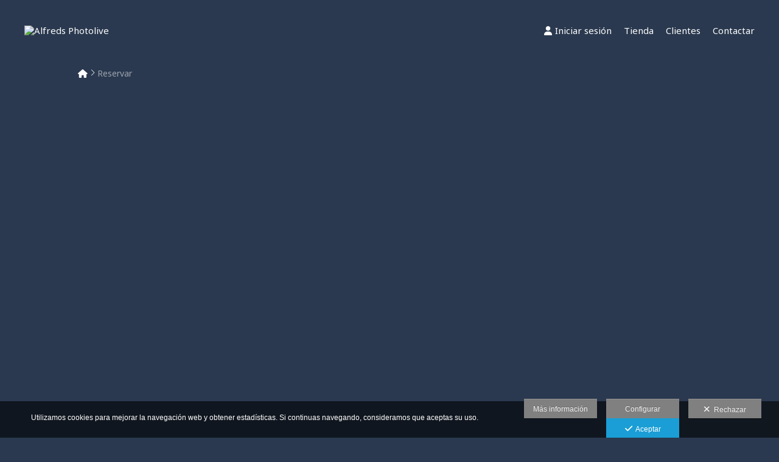

--- FILE ---
content_type: text/html; charset=UTF-8
request_url: https://www.alfredsphotolive.com/reservar
body_size: 18680
content:
<!DOCTYPE html>
<html lang="es">

<head>

  <meta charset="utf-8">
  <meta http-equiv="X-UA-Compatible" content="IE=edge">
  <meta name="viewport" content="width=device-width, height=device-height, initial-scale=1.0, maximum-scale=1.0, user-scalable=0" />
  <meta name="generator" content="dinaCMS Arcadina">
    <meta name="description" content="Una empresa dedicada a ofrecer excelentes servicios de fotografía y vídeo social. Llamanos al (867)719-0804 y te atenderemos sin ningún compromiso.">
  <meta name="theme-color" content="#2a394f">

  <meta name="robots" content="noindex">

  <title>Reservar</title>

    <link rel="dns-prefetch" href="https://maxcdn.bootstrapcdn.com">
  <link rel="dns-prefetch" href="https://cdnjs.cloudflare.com">
  <link rel="dns-prefetch" href="'https://s3.eu-west-1.amazonaws.com">
  <link rel="preconnect" href="https://s3.eu-west-1.amazonaws.com" crossorigin="anonymous">

  
<meta property="fb:app_id" content="702911809843071"/>
<meta property="og:type" content="article">
<meta property="og:title" content="Reservar">
<meta property="og:description" content="Una empresa dedicada a ofrecer excelentes servicios de fotografía y vídeo social. Llamanos al (867)719-0804 y te atenderemos sin ningún compromiso.">
<meta property="og:url" content="https://www.alfredsphotolive.com/reservar">
<meta property="og:image" content="https://www.alfredsphotolive.com/sh/cdn/404/999999/_snippet_2022010121364261d0c96adfe1a.sized.jpg">

      <link rel="icon" href="https://cdn1.arcadinacloud.com/404/999999/_favicon_2022010318125961d33cab58c52.png">
    <link rel="apple-touch-icon" href="https://cdn1.arcadinacloud.com/404/999999/_favicon_2022010318125961d33cab58c52.png">
  
  <script>
          (function(version, comparison) {
        var cc = 'IE',
          b = document.createElement('B'),
          docElem = document.documentElement,
          isIE;
        if (version) {
          cc += ' ' + version;
          if (comparison) {
            cc = comparison + ' ' + cc;
          }
        }
        b.innerHTML = '<!--[if ' + cc + ']><b id="iecctest"></b><![endif]-->';
        docElem.appendChild(b);
        isIE = !!document.getElementById('iecctest');
        docElem.removeChild(b);
        if (isIE) window.location = 'https://www.alfredsphotolive.com/oldbrowser';
      })(11, 'lte');
    var SLIDE_TIMEOUT = "3000";
  </script>

  <!-- Code snippet to speed up Google Fonts rendering: googlefonts.3perf.com -->
<link rel="dns-prefetch" href="https://fonts.gstatic.com">
<link rel="dns-prefetch" href="https://fonts.googleapis.com">
<link rel="preconnect" href="https://fonts.gstatic.com" crossorigin="anonymous">
<link rel="preconnect" href="https://fonts.googleapis.com" crossorigin="anonymous">
<script type="text/javascript">
!function(e,n,t){"use strict";var o="https://fonts.googleapis.com/css?family=Yanone+Kaffeesatz|Noto+Sans&display=swap",r="__3perf_googleFontsStylesheet";function c(e){(n.head||n.body).appendChild(e)}function a(){var e=n.createElement("link");e.href=o,e.rel="stylesheet",c(e)}function f(e){if(!n.getElementById(r)){var t=n.createElement("style");t.id=r,c(t)}n.getElementById(r).innerHTML=e}e.FontFace&&e.FontFace.prototype.hasOwnProperty("display")?(t[r]&&f(t[r]),fetch(o).then(function(e){return e.text()}).then(function(e){return e.replace(/@font-face {/g,"@font-face{font-display:swap;")}).then(function(e){return t[r]=e}).then(f).catch(a)):a()}(window,document,localStorage);
</script>
<!-- End of code snippet for Google Fonts -->

  <link rel="stylesheet" type="text/css" href="https://cdnjs.cloudflare.com/ajax/libs/jqueryui/1.11.1/themes/smoothness/jquery-ui.min.css">
<link rel="stylesheet" type="text/css" href="https://maxcdn.bootstrapcdn.com/bootstrap/3.1.1/css/bootstrap.min.css">
<link rel="stylesheet" type="text/css" href="https://maxcdn.bootstrapcdn.com/bootstrap/3.1.1/css/bootstrap-theme.min.css">
<link rel="stylesheet" type="text/css" href="https://kit.fontawesome.com/7dbbd6cc12.css">
<link rel="stylesheet" type="text/css" href="https://static.arcadina.net/dinacms/inc/dinavars.css?ts=20260130125052">
<link rel="stylesheet" type="text/css" href="https://static.arcadina.net/dinacms/gestion/css/pnotify.custom.min.css?ts=20260130125048">
<link rel="stylesheet" type="text/css" href="https://static.arcadina.net/dinacms/gestion/css/animate.min.css?ts=20260130125048">
<link rel="stylesheet" type="text/css" href="https://static.arcadina.net/dinacms/cart/js/select2-4.0.3/css/select2.min.css?ts=20260130125047">
<link rel="stylesheet" type="text/css" href="https://static.arcadina.net/dinacms/cart/js/swipebox/dinaswipebox.css?ts=20260130125047">
<link rel="stylesheet" type="text/css" href="https://static.arcadina.net/dinacms/cart/js/gotop_btn/go_top_btn.css?ts=20260130125047">
<link rel="stylesheet" type="text/css" href="https://static.arcadina.net/dinacms/js/socialnet.css?ts=20260130125052">
<link rel="stylesheet" type="text/css" href="https://static.arcadina.net/dinacms/inc/dinaIcons/dinaIcons.css?ts=20260130125052">
<link rel="stylesheet" type="text/css" href="https://static.arcadina.net/dinacms/js/aviso-legal-popup.css?ts=20260130125052">
<link rel="stylesheet" type="text/css" href="https://static.arcadina.net/dinacms/theme2/layouts/css/fixed/cbcontent.css?ts=20260130125052">
<link rel="stylesheet" type="text/css" href="https://static.arcadina.net/dinacms/theme2/layouts/css/fixed/ionicons/css/ionicons.min.css?ts=20260130125052">
<link rel="stylesheet" type="text/css" href="https://static.arcadina.net/dinacms/theme2/layouts/css/dina_common.css?ts=20260130125052">
<link rel="stylesheet" type="text/css" href="https://static.arcadina.net/dinacms/cart/js/format-simulator/formatsimulator.css?ts=20260130125047">
<link rel="stylesheet" type="text/css" href="https://static.arcadina.net/dinacms/booking/vue/booking-20260130114757571Z.vue.css?ts=20260130125047">
  <style>
    .pnotify-center {
      right: calc(50% - 150px) !important;
    }

    .base-cartshop .container {
      max-width: inherit;
    }

    /* [CMSNAC-1475] Provisional */
    @media(max-width: 801px) {
      .visor-imagenes.looking-image .img-slideshow-btn {
        display: initial !important;
      }

      .visor-imagenes:not(.looking-image) .img-slideshow-btn {
        display: none !important;
      }

      .visor-imagenes.looking-image .album-img-btn {
        bottom: 0 !important;
      }
    }
  </style>

  
  <script>
    var DINA_ID_WEB = 404;
    var MODO_WEB = 'p';
    var ENVTYPE_DEVELOPMENT = false;
    var ENVTYPE_TEST = false;
    var IN_DEMOS = false;
    var IN_MULTINICIO = false;
    var DINA_URI = ["reservar"];
    var DINA_CART_URL = "https://www.alfredsphotolive.com";
    var DINA_CART_CONTENTID = "0";
    var DINA_CONTENT_ID = "1098665";
    var DINA_BOOKING_URL = "https://www.alfredsphotolive.com/reservar";
    var DINA_BOOKING_CONTENTID = "1098665";
    var DINA_BOOKING_ID = "1098665";
    var DINA_GESTION_URL = "https://www.alfredsphotolive.com/gestion";
    var DINA_STATIC_URL = "https://static.arcadina.net/dinacms";
    var PAGINA = "booking";
    var IMPUESTOS = 0;
    var IMPUESTO_NOMBRE = "";
    var user_id = 0;
    var usuario_multiple = 'no';
    var arcadina_order_cookie = 'arcadina_order__guest';
    var ALBUM_MODO = [];
    
    var ALBUM_MODO_PRESENTACION = window.ALBUM_MODO &&
      window.ALBUM_MODO['1098665'] &&
      window.ALBUM_MODO['1098665']['presentacion'] &&
      window.ALBUM_MODO['1098665']['presentacion'] == 'si';

    var ALBUM_ID = "1098665";
    var ALBUM_MUSIC = false;
    var CART_SHOW_SHARER = false;
    var DINA_DEVICE = {"type":"Desktop","os":"MacOS","osVersion":"Otros","userAgent":"Chrome","userAgentVersion":"131.0.0.0","force":false,"userAgentString":"Mozilla\/5.0 (Macintosh; Intel Mac OS X 10_15_7) AppleWebKit\/537.36 (KHTML, like Gecko) Chrome\/131.0.0.0 Safari\/537.36; ClaudeBot\/1.0; +claudebot@anthropic.com)"};
    var albums_default_view = 'mosaico';
    var SEARCH_FROM = "1098665";
    var SEARCH_SELFIE = "";
    var FB_VERSION = "v2.9";
    var FB_ID = "702911809843071";
    var DINA_TEMPLATE = "booking";
    var P_DESCARGA = [];
    var P_DESCARGA_OBLIGATORIO = [];
    var IMGS_DESCARGA = false;
    var VIEW_TYPE = "type-masonry";
        var SHIPPING_DATA = {"id_pais":"143","codpos":"88250","zona":"zona1","territorio":"M\u00e9xico"};
    P_DESCARGA[0] = "nombre";
          P_DESCARGA_OBLIGATORIO[0] = "nombre";
    P_DESCARGA[1] = "direccion";
          P_DESCARGA_OBLIGATORIO[1] = "direccion";
    P_DESCARGA[2] = "codpos";
          P_DESCARGA_OBLIGATORIO[2] = "codpos";
    P_DESCARGA[3] = "localidad";
          P_DESCARGA_OBLIGATORIO[3] = "localidad";
    P_DESCARGA[4] = "id_pais";
          P_DESCARGA_OBLIGATORIO[4] = "id_pais";
    P_DESCARGA[5] = "telefono";
          P_DESCARGA_OBLIGATORIO[5] = "telefono";
    P_DESCARGA[6] = "email";
          P_DESCARGA_OBLIGATORIO[6] = "email";
    P_DESCARGA[7] = "legal";
          P_DESCARGA_OBLIGATORIO[7] = "legal";
    P_DESCARGA[8] = "comentario";
        var CHECKADICIONAL_REQUIRED = false;
    var DINA_ICONS = {"500px":"fa-brands fa-500px","ad":"fa-solid fa-ad","address-card-o":"fa-regular fa-address-card","address-card":"fa-regular fa-address-card","alarm-clock":"fa-light fa-alarm-clock","align-center":"fa-solid fa-align-center","align-left":"fa-solid fa-align-left","align-right":"fa-solid fa-align-right","analytics":"fa-solid fa-analytics","angle-double-down":"fa-light fa-angle-double-down","angle-double-left":"fa-light fa-angle-double-left","angle-double-right":"fa-light fa-angle-double-right","angle-double-up":"fa-light fa-angle-double-up","angle-down":"fa-light fa-angle-down","angle-left":"fa-light fa-angle-left","angle-right":"fa-light fa-angle-right","angle-up":"fa-light fa-angle-up","area-chart":"fa-solid fa-chart-area","arrow-circle-o-down":"fa-regular fa-arrow-alt-circle-down","arrow-circle-o-left":"fa-regular fa-arrow-alt-circle-left","arrow-circle-o-right":"fa-regular fa-arrow-alt-circle-right","arrow-circle-o-up":"fa-regular fa-arrow-alt-circle-up","arrow-down":"fa-solid fa-arrow-down","arrow-left":"fa-solid fa-arrow-left","arrow-right":"fa-solid fa-arrow-right","arrow-right-long":"fa-light fa-long-arrow-right","arrow-up":"fa-solid fa-arrow-up","arrows-alt":"fa-solid fa-arrows-alt","arrows-h":"fa-solid fa-arrows-h","arrows-v":"fa-solid fa-arrows-v","arrows":"fa-solid fa-arrows","arrows-light":"fa-light fa-arrows-up-down-left-right","asterisk":"fa-solid fa-asterisk","badge-dollar":"fa-solid fa-badge-dollar","badge-percent":"fa-solid fa-badge-percent","badge":"fa-solid fa-badge","ban":"fa-solid fa-ban","bars":"fa-solid fa-bars","behance":"fa-brands fa-behance","bell-o":"fa-regular fa-bell","blank":"fa-solid fa-fw","blogger-b":"fa-brands fa-blogger-b","blogger":"fa-brands fa-blogger-b","bold":"fa-solid fa-bold","bolt":"fa-solid fa-bolt","book":"fa-solid fa-book","booking":"fa-regular fa-book-user","bookmark":"fa-solid fa-bookmark","brain":"fa-regular fa-head-side-brain","browser":"fa-regular fa-browser","calculator":"fa-solid fa-calculator","calendar":"fa-regular fa-calendar-alt","calendar-add":"fa-regular fa-calendar-plus","calendar-star":"fa-regular fa-calendar-star","calendar-check":"fa-regular fa-calendar-check","camera-retro":"fa-solid fa-camera-retro","camera":"fa-solid fa-camera","card":"fa-solid fa-credit-card","caret-down":"fa-solid fa-caret-down","caret-left":"fa-solid fa-caret-left","caret-right":"fa-solid fa-caret-right","caret-up":"fa-solid fa-caret-up","cart-circle-plus":"fa-solid fa-cart-circle-plus","cart-down":"fa-solid fa-cart-down","cart-left":"fa-solid fa-cart-left","cart-right":"fa-solid fa-cart-right","cart-up":"fa-solid fa-cart-up","certificate":"fa-solid fa-certificate","chart-area":"fa-solid fa-chart-area","chart-bar":"fa-solid fa-chart-bar","chart-line":"fa-solid fa-chart-line","check":"fa-solid fa-check","checked":"fa-solid fa-check-square","check-circle":"fa-solid fa-check-circle","chevron-down":"fa-light fa-chevron-down","previous":"fa-light fa-chevron-left","prev":"fa-light fa-chevron-left","chevron-left":"fa-light fa-chevron-left","chevron-right":"fa-light fa-chevron-right","next":"fa-light fa-chevron-right","chevron-up":"fa-light fa-chevron-up","circle-notch":"fa-solid fa-circle-notch","circle-o-notch":"fa-solid fa-circle-notch fa-spin","circle-thin":"fa-regular fa-circle","circle":"fa-solid fa-circle","clipboard-list-check":"fa-solid fa-clipboard-list-check","clipboard-list":"fa-solid fa-clipboard-list","clipboard":"fa-solid fa-paste","clock-o":"fa-regular fa-clock","clock":"fa-regular fa-clock","clone":"fa-regular fa-clone","close":"fa-light fa-xmark","cloud":"fa-solid fa-cloud","cloud-download":"fa-solid fa-cloud-download","cloud-upload":"fa-solid fa-cloud-upload","cloud-plus":"fa-solid fa-cloud-plus","code":"fa-regular fa-code","cog":"fa-solid fa-cog","columns":"fa-regular fa-columns","comment":"fa-solid fa-comment","commenting-o":"fa-regular fa-commenting","comments-o":"fa-regular fa-comments","comments":"fa-solid fa-comments","compress":"fa-solid fa-compress-alt","connect":"fa-solid fa-right-to-bracket","copy":"fa-solid fa-copy","copyright":"fa-solid fa-copyright","credit-card-alt":"fa-solid fa-credit-card","credit-card":"fa-solid fa-credit-card","crono":"fa-regular fa-stopwatch","crosshairs":"fa-light fa-crosshairs","css3":"fa-brands fa-css3","cubes":"fa-solid fa-cubes","delicious":"fa-brands fa-delicious","desktop":"fa-solid fa-desktop","deviantart":"fa-brands fa-deviantart","dot-circle":"fa-regular fa-dot-circle","download":"fa-solid fa-download","dribbble":"fa-brands fa-dribbble","ellipsis-v":"fa-solid fa-ellipsis-v","email":"fa-solid fa-envelope","envelope-o":"fa-solid fa-envelope","envelope":"fa-solid fa-envelope","envelope-open":"fa-regular fa-envelope-open","eraser":"fa-solid fa-eraser","exchange":"fa-solid fa-exchange","exclamation-circle":"fa-solid fa-exclamation-circle","exclamation-triangle":"fa-solid fa-exclamation-triangle","exclamation":"fa-solid fa-exclamation","expand":"fa-solid fa-expand","external-link":"fa-solid fa-external-link","eye":"fa-solid fa-eye","eye-slash":"fa-solid fa-eye-slash","face-grin":"fa-solid fa-grin","facebook":"fa-brands fa-facebook-f","fast-backward":"fa-solid fa-fast-backward","fast-forward":"fa-solid fa-fast-forward","file-code-o":"fa-regular fa-file-code","file-import":"fa-solid fa-file-import","file-o":"fa-regular fa-file","file-pen":"fa-solid fa-file-pen","file-pdf-o":"fa-regular fa-file-pdf","file-signature":"fa-regular fa-file-signature","file-text-o":"fa-regular fa-file-alt","file-text":"fa-solid fa-file-alt","file-video-o":"fa-regular fa-file-video","file":"fa-solid fa-file","files-o":"fa-regular fa-copy","file-image":"fa-regular fa-file-image","file-edit":"fa-regular fa-file-edit","file-alt":"fa-regular fa-file-alt","flag":"fa-solid fa-flag","flickr":"fa-brands fa-flickr","folder":"fa-solid fa-folder","folder-plus":"fa-solid fa-folder-plus","folders":"fa-solid fa-folders","folder-tree":"fa-solid fa-folder-tree","folder-upload":"fa-solid fa-folder-upload","folder-download":"fa-solid fa-folder-download","folder-open":"fa-solid fa-folder-open","font":"fa-solid fa-font","font-case":"fa-regular fa-font-case","foursquare":"fa-brands fa-foursquare","frown-o":"fa-regular fa-frown","fullscreen-off":"fa-solid fa-compress","fullscreen-on":"fa-solid fa-expand","gifts":"fa-solid fa-gifts","globe":"fa-solid fa-globe-americas","grid":"fa-solid fa-th","google":"fa-brands fa-google","google-plus":"fa-brands fa-google-plus-g","googleplus":"fa-brands fa-google-plus-g","hashtag":"fa-solid fa-hashtag","hdd-o":"fa-regular fa-hdd","heart":"fa-solid fa-heart","heart-circle-plus":"fa-solid fa-heart-circle-plus","help":"fa-solid fa-question-circle","history":"fa-solid fa-history","home":"fa-solid fa-home","hourglass":"fa-solid fa-hourglass","ia":"fa-regular fa-head-side-brain","icons":"fa-solid fa-icons","id-card-o":"fa-regular fa-id-card","id-card":"fa-solid fa-id-card","image-polaroid":"fa-solid fa-image-polaroid","image":"fa-regular fa-image","images":"fa-regular fa-images","info-circle":"fa-solid fa-info-circle","info-questiff":"fa-solid fa-info-question","info-question":"fa-solid fa-info-question","info":"fa-solid fa-info","instagram":"fa-brands fa-instagram","italic":"fa-solid fa-italic","key":"fa-solid fa-key","language":"fa-regular fa-language","laptop":"fa-solid fa-laptop","line-chart":"fa-solid fa-chart-line","link":"fa-solid fa-link","linkedin-in":"fa-brands fa-linkedin-in","linkedin":"fa-brands fa-linkedin-in","list-ol":"fa-solid fa-list-ol","list":"fa-solid fa-list","lock":"fa-solid fa-lock","long-arrow-down":"fa-light fa-long-arrow-down","long-arrow-left":"fa-light fa-long-arrow-left","long-arrow-right":"fa-light fa-long-arrow-right","long-arrow-up":"fa-light fa-long-arrow-up","mail":"fa-solid fa-envelope","mail-bulk":"fa-solid fa-mail-bulk","map-marker":"fa-solid fa-location-dot","map-marker-edit":"fa-solid fa-location-pin","map-o":"fa-solid fa-map","megaphone":"fa-solid fa-megaphone","minus-circle":"fa-solid fa-minus-circle","minus-light":"fa-light fa-minus","minus-square":"fa-regular fa-minus-square","minus":"fa-solid fa-minus","mobile":"fa-solid fa-mobile-alt","money":"fa-regular fa-money-bill-alt","mouse-alt":"fa-regular fa-mouse-alt","music":"fa-solid fa-music","newspaper-o":"fa-regular fa-newspaper","paint-brush":"fa-solid fa-paint-brush","palette":"fa-solid fa-palette","paper-plane":"fa-solid fa-paper-plane","paste":"fa-solid fa-paste","paypal":"fa-brands fa-paypal","pause":"fa-solid fa-pause","pencil":"fa-solid fa-pencil","percent":"fa-solid fa-percent","phone":"fa-solid fa-phone-alt","photo-video":"fa-solid fa-photo-video","picasa":"fa-solid fa-life-ring","picture-o":"fa-regular fa-image","picture":"fa-regular fa-image","pinterest-p":"fa-brands fa-pinterest-p","pinterest":"fa-brands fa-pinterest-p","play-circle":"fa-solid fa-play-circle","play":"fa-solid fa-play","plug":"fa-solid fa-plug","plus-circle":"fa-solid fa-plus-circle","plus-light":"fa-light fa-plus","plus-square":"fa-regular fa-plus-square","plus":"fa-solid fa-plus","portrait":"fa-regular fa-portrait","power-off":"fa-solid fa-power-off","preview":"fa-solid fa-file-search","print":"fa-solid fa-print","prohibited":"fa-solid fa-minus-circle","pulse":"fa-solid fa-spinner fa-pulse","qr-code":"fa-regular fa-qrcode","qrcode":"fa-regular fa-qrcode","question":"fa-solid fa-question-circle","question-circle":"fa-solid fa-question-circle","radio":"fa-regular fa-circle","radio-checked":"fa-regular fa-dot-circle","random":"fa-solid fa-random","receipt":"fa-light fa-receipt","reddit":"fa-brands fa-reddit","redo":"fa-solid fa-redo","refresh":"fa-solid fa-sync","rocket":"fa-regular fa-rocket","rocket-launch":"fa-regular fa-rocket-launch","rss":"fa-solid fa-rss","search-plus":"fa-solid fa-search-plus","search":"fa-solid fa-search","send":"fa-solid fa-paper-plane","sessions":"fa-regular fa-calendar-check","sessiontypes":"fa-regular fa-camera-retro","share-alt":"fa-solid fa-share-alt","share-square-o":"fa-solid fa-share-square","share":"fa-solid fa-share","shipping-fast":"fa-solid fa-shipping-fast","shopping-basket":"fa-solid fa-shopping-basket","shopping-cart-plus":"fa-solid fa-cart-plus","shopping-cart":"fa-solid fa-shopping-cart","sign-in":"fa-solid fa-sign-in","sign-out":"fa-solid fa-sign-out","sitemap":"fa-solid fa-sitemap","skype":"fa-brands fa-skype","sliders-h":"fa-regular fa-sliders-h","sliders-v-square":"fa-solid fa-sliders-v-square","smile-o":"fa-regular fa-smile","sms":"fa-regular fa-sms","sort-alpha-asc":"fa-solid fa-sort-alpha-down","sort":"fa-solid fa-sort","sparkles":"fa-solid fa-sparkles","spin":"fa-spin","spinner-third":"fa-solid fa-spinner-third fa-pulse","star-o":"fa-regular fa-star","star":"fa-solid fa-star","star-half-o":"fa-solid fa-star-half-stroke","stars":"fa-solid fa-stars","step-backward":"fa-solid fa-step-backward","step-forward":"fa-solid fa-step-forward","sticky-note-o":"fa-regular fa-sticky-note","sticky-note":"fa-solid fa-sticky-note","stream":"fa-light fa-stream","sync":"fa-solid fa-sync","table":"fa-light fa-table","tablet":"fa-solid fa-tablet-alt","tachometer":"fa-solid fa-tachometer-alt","tag":"fa-solid fa-tag","tasks":"fa-solid fa-tasks-alt","telegram":"fa-brands fa-telegram","text-width":"fa-regular fa-text-width","th-large":"fa-solid fa-th-large","th":"fa-solid fa-th","thumbs-o-up":"fa-solid fa-thumbs-up","thumbs-up":"fa-solid fa-thumbs-up","thumbtack":"fa-solid fa-thumbtack","tiktok":"fa-brands fa-tiktok","times":"fa-solid fa-xmark","tools":"fa-solid fa-tools","toolbox":"fa-solid fa-toolbox","trash-o":"fa-regular fa-trash-can","trash":"fa-solid fa-trash-can","truck":"fa-solid fa-truck","tumblr":"fa-brands fa-tumblr","twitch":"fa-brands fa-twitch","twitter":"fa-brands fa-x-twitter","unchecked":"fa-regular fa-square","undo":"fa-solid fa-undo","unlock":"fa-solid fa-unlock","upload":"fa-solid fa-upload","upselling":"fa-solid fa-arrow-circle-up","user-edit":"fa-solid fa-user-edit","user-secret":"fa-solid fa-user-secret","user":"fa-solid fa-user","users":"fa-solid fa-users","users-cog":"fa-solid fa-users-cog","video-camera":"fa-solid fa-video","vimeo":"fa-brands fa-vimeo-v","vk":"fa-brands fa-vk","volume-off":"fa-solid fa-volume-off","volume-up":"fa-solid fa-volume-up","wait":"fa-solid fa-circle-notch fa-spin","warning":"fa-solid fa-exclamation-circle","whatsapp":"fa-brands fa-whatsapp","window-maximize":"fa-solid fa-window-maximize","window-minimize":"fa-solid fa-window-minimize","wrench":"fa-solid fa-wrench","yahoo":"fa-brands fa-yahoo","youtube-play":"fa-brands fa-youtube","youtube":"fa-brands fa-youtube"};

    // Si no definido, establecemos a true. Si está definido, establecemos a lo que indique la variable
    var DINA_FORMATS_LAB_SHOW_WARNING = true;

    // Tipo de caché en galerías
    var CART_STORAGE_TYPE = 'indexeddb';
    // Tiempo de vida de la caché del localStorage
    var CART_LOCALSTORAGE_TIMEOUT = 60;
  </script>

  <script type="text/javascript" src="https://cdnjs.cloudflare.com/ajax/libs/jquery/1.11.3/jquery.min.js"></script>
<script type="text/javascript" src="https://cdnjs.cloudflare.com/ajax/libs/jqueryui/1.11.4/jquery-ui.min.js"></script>
<script type="text/javascript" src="https://cdnjs.cloudflare.com/ajax/libs/js-cookie/2.2.1/js.cookie.min.js"></script>
<script type="text/javascript" src="https://maxcdn.bootstrapcdn.com/bootstrap/3.1.1/js/bootstrap.min.js"></script>
<script type="text/javascript" src="https://f.vimeocdn.com/js/froogaloop2.min.js"></script>
<script type="text/javascript" src="https://js.stripe.com/v3"></script>
<script type="text/javascript" src="https://static.arcadina.net/dinacms/js/basic.js?ts=20260130125052"></script>
<script type="text/javascript" src="https://static.arcadina.net/dinacms/cart/js/bundled.js?ts=20260130125047"></script>
<script defer type="text/javascript" src="https://static.arcadina.net/dinacms/gestion/js/dinafilterhours.js?ts=20260130125050" async></script>
<script type="module" crossorigin src="https://static.arcadina.net/dinacms/booking/vue/booking-20260130114757571Z.vue.js?ts=20260130125047"></script>

  <script type="text/javascript">
var DINA_CURRENT_LANGUAGE="es";
var DINA_MULTIDIOMA=false;
</script>
  
  <script>
    $('body').on('hidden.bs.modal', '.modal', function() {
      $(this).removeData('bs.modal');
    });
  </script>

  <script type="text/javascript">
    $(window).load(function() {
      scrollToTop.init();
      setDeviceCSSAttr();

      var isInIframe = (window.location != window.parent.location) ? true : false;
      if (isInIframe) {
        // Si estamos en un iframe, ocultamos el widget (del iframe)
        // Al estar dentro del iframe, no es necesario hacer distinciones, ocultará SOLO el widget del iframe
        setTimeout(() => {
          $('.chatwithapp').hide();
        }, 500);
      }
    });
  </script>

  <script type="text/javascript" src="https://static.arcadina.net/dinacms/cart/js/breadcrumb.js?ts=20260130125047"></script>
<link rel="stylesheet" type="text/css" href="https://static.arcadina.net/dinacms/cart/css/base/ac_base.css?ts=20260130125047">
<link rel="stylesheet" type="text/css" href="https://www.alfredsphotolive.com/content/css/custom/custom_ac_cairo2_blue_custom.css?ts=20260125064914">

  
                <script type="text/javascript">
      var DINA_WEB_URL = "https://www.alfredsphotolive.com";
      var DINA_THEME_URL = "https://www.alfredsphotolive.com/theme/cairo2";
      var DINA_GESTION_URL = "https://www.alfredsphotolive.com/gestion";
      var DINA_STATIC_URL = "https://static.arcadina.net/dinacms";
      var DINA_CONTENT_URL = "https://www.alfredsphotolive.com/content";
      var DINA_DEFAULT_LANGUAGE = "es";
      var DINA_AUTH_TOKEN = "cf6eb01e05a7ed86bcf55c60905c6599";
      var cartOrderID = [];
      var txt_img_protect = "Esta imagen contiene copyright. Todos los derechos reservados. Prohibido su uso no autorizado.";
      var DINA_THEME_WHITE = true;
    </script>

          <script>
        var fmt = '%v %s';
        switch ('3') {
          case '1':
            fmt = '%v%s';
            break;
          case '2':
            fmt = '%s %v';
            break;
          case '3':
            fmt = '%s%v';
            break;
        }

        window.direccionesContacto = [{"nombre":"Alfreds PhotoLive","direccion":"Calle Coahuila 4316","localidad":"Nuevo Laredo","codpos":"88250","provincia":"Tamaulipas","pais":"M\u00e9xico","telefono":"867-719-0804","email":"alfredsphotolive@gmail.com","map_lat":"27.472983217288157","map_lon":"-99.51979926270445","map_zoom":"18","map_view":"G_NORMAL_MAP","llamada":"528677190804","sms":"528672967181","whatsapp":"528672967181","nombre_check":"1","direccion_check":"1","localidad_check":"1","codpos_check":"1","provincia_check":"1","pais_check":"1","telefono_check":"1","email_check":"1","llamada_check":"1","sms_check":"","whatsapp_check":"1"}];
        accounting.settings = {
          currency: {
            precision: 2,
            thousand: ',',
            decimal: '.',
            symbol: '$',
            format: fmt,
            position: 3          },
          number: {
            precision: 2,
            thousand: ',',
            decimal: '.'
          }
        };
      </script>
  <style>
#swipebox-slider .slide img{outline:3px solid #2a394f;outline-offset:-3px;}
.album-block-img-div .border-thumb{outline:3px solid #2a394f;outline-offset:-3px;}

</style>

<!-- Structured data LD+JSON -->
<script type="application/ld+json">
{"@context":"http://schema.org","@graph":[{"@type":"WebSite","@id":"https://www.alfredsphotolive.com","name":"Alfreds Photolive","description":"Una empresa dedicada a ofrecer excelentes servicios de fotografía y vídeo social.\nLlamanos al (867)719-0804 y te atenderemos sin ningún compromiso.","inLanguage":"es"},{"@type":"BreadcrumbList","itemListElement":[{"@type":"ListItem","position":1,"name":"Alfreds Photolive","item":"https://www.alfredsphotolive.com"},{"@type":"ListItem","position":2,"name":"Reservar","item":"https://www.alfredsphotolive.com/reservar"}]},{"@type":"WebPage","@id":"https://www.alfredsphotolive.com/reservar","name":"Reservar","inLanguage":"es","description":"Una empresa dedicada a ofrecer excelentes servicios de fotografía y vídeo social. Llamanos al (867)719-0804 y te atenderemos sin ningún compromiso.","dateCreated":"2023-03-06T07:53:36Z","dateModified":"2023-03-06T07:53:36Z","datePublished":"2023-03-05T23:00:00Z","author":{"@type":"Person","name":"Alfreds PhotoLive","email":"alfredsphotolive@gmail.com"},"publisher":{"@type":"Organization","name":"Alfreds Photolive","logo":{"@type":"ImageObject","contentUrl":"https://cdn1.arcadinacloud.com/404/999999/_logo_20230620110825649188a9caf88.sized.png","url":"https://cdn1.arcadinacloud.com/404/999999/_logo_20230620110825649188a9caf88.sized.png","width":285,"height":85}},"isPartOf":{"@id":"https://www.alfredsphotolive.com"},"image":{"@type":"ImageObject","@id":"https://www.alfredsphotolive.com/sh/cdn/404/999999/_snippet_2022010121364261d0c96adfe1a.sized.jpg","url":"https://www.alfredsphotolive.com/sh/cdn/404/999999/_snippet_2022010121364261d0c96adfe1a.sized.jpg","contentUrl":"https://www.alfredsphotolive.com/sh/cdn/404/999999/_snippet_2022010121364261d0c96adfe1a.sized.jpg","width":1440,"height":880,"caption":"Alfreds Photolive","inLanguage":"es"}}]}
</script>



    <meta name="facebook-domain-verification" content="2wmx5n82bf20wizhy02tuiwrieh5j3" />


  <style>
    a.skip-link {
      position: absolute;
      top: -40px;
      left: 0;
      background: #000;
      color: white;
      padding: 8px;
      z-index: 100;
    }

    a.skip-link:focus {
      top: 0;
    }

    .sr-only,
    div.sr-only {
      position: absolute;
      width: 1px;
      height: 1px;
      margin: -1px;
      border: 0;
      padding: 0;
      white-space: nowrap;
      clip-path: inset(100%);
      clip: rect(0 0 0 0);
      overflow: hidden;
    }
  </style>

</head>



<body oncontextmenu="return false" onselectstart="return false" onselect="return false" class="base-cartshop template-booking contenido-tipo-booking album-type-menu   " data-theme="cairo2"   data-id_img_pack="0" data-id_cat_pack="0" data-id_pack="0">
  <a href="#main-content" class="skip-link">Saltar al contenido principal</a>
      <div class="content-fixed-img negocio-type-template-booking contenido-tipo-booking"></div>
    <div class="">
      <a id="main-content" name="main-content" class="sr-only"></a>
      <script type="text/javascript" src="https://static.arcadina.net/dinacms/js/jslib-html5-camera-photo/jslib-html5-camera-photo.min.js?ts=20260130125052"></script>
<script type="text/javascript" src="https://static.arcadina.net/dinacms/js/camera-manager.js?ts=20260130125052"></script>



    <style>
      .nav:not(.block-cart-btns),
      .font-menu-ac,
      ul.nav:not(.block-cart-btns),
      ul.nav a,
      #header-desktop a,
      #header-desktop input,
      #header-desktop select,
      #header-mobile a,
      #header-mobile input,
      #header-mobile select,
      a.btn-cesta-img{
        text-transform:none;
      }
    </style>
  
<!-- Desktop -->
<div class="row navbar-fixed-top hidden-xs header-bar" style="" id="header-desktop">
  <div class="" style="">
    <!--<div style="height: 113px">-->
    <div class="after-container-desktop">
      <div class="header_block_logo col-xs-12 col-sm-6 col-md-3">
        <div class="row header_block_logo_zone" style="height: 100%;">
          <div class="col-xs-12 col-md-8 logo-title">
            <a class="logo-title-a" href="https://www.alfredsphotolive.com">
              <img src="https://cdn1.arcadinacloud.com/404/999999/_logo_20230620110825649188a9caf88.sized.png" class="img-responsibe img-ac" alt="Alfreds Photolive" style="max-height: 85px;">
            </a>
          </div>
        </div>
      </div>
      <div class="col-xs-12 hidden-sm hidden-md hidden-lg" style="margin-top: 10px;"></div>

      <div class="header_block_btn col-xs-12 col-sm-6 col-md-9">
        <div class="header-menu col-xs-12 col-md-12 text-right">
          <div class="desktop-menu hide-opacity" data-social="0">
                                      <div id="desktop-menu-el">
                <div class="business-menu title-option"><a class="ac-menu" href="https://www.alfredsphotolive.com/iniciar-sesion"><span class='default-fasize icon-wrapper'><i class='fa-solid fa-user' style="padding-right:5px;"></i></span>Iniciar sesión</a></div><div class="business-menu title-option"><a class="ac-menu" href="https://www.alfredsphotolive.com/tienda-online">Tienda</a></div><div class="business-menu title-option"><a class="ac-menu" href="https://www.alfredsphotolive.com/area-clientes">Clientes</a></div><div class="business-menu title-option"><a class="ac-menu" href="https://www.alfredsphotolive.com/contactar">Contactar</a></div>              </div>
            
            <div class="desktop-dropdownh-menu-ul nav extra-btns" role="navigation">
              <div id="submenu-0" class="submenu-0 menu-lista menu-center menu-normal">
                <div id="menu-1" class="dropdown activo normal level-0" data-id="1" data-id_sup="0">
                  <div class="a-options">
                    <a class="title-option ">
                      <span class='default-fasize icon-wrapper'><i class='fa-solid fa-bars'></i></span>                    </a>
                  </div>
                  <div id="submenu-1" class="submenu-1 first-extra sub-opciones level-up-1">
                    <div id="submenu-2" class="submenu-2">
                      <!-- Aquí se autoincluyen las opciones que no caben -->
                    </div>
                  </div>
                </div>
              </div>
            </div>

            
                      </div>
        </div>
      </div>
    </div>

    
    



  </div>
</div>


<!-- Mobile -->
<div class="main-navbar-mobile hidden-lg hidden-md hidden-sm" style="z-index: 9999;">

  <div class="navbar-mobile-logo">

    <div class="navbar-mobile-header-left">
      <a href="https://www.alfredsphotolive.com"><img src="https://cdn1.arcadinacloud.com/404/999999/_logo_20230620110825649188a9caf88.sized.png" alt="Alfreds Photolive" class="img-responsibe"></a>
    </div>
    <div class="navbar-mobile-header-right">
      <div class="navbar-mobile-lang">
              </div>
      <div class="navbar-menu-center nopadding">
        <div class="navbar-menuicon">
          <a class="navbar-toggle" data-toggle="collapse" data-target=".navbar-collapse" href="javascript:void(0)">
            <span class='default-fasize icon-wrapper'><i class='fa-solid fa-bars fa-lg'></i></span>          </a>
        </div>
      </div>
    </div>
  </div>

  <div class="navbar-mobile">
    <div id="navbar-mobile-header" class="navbar navbar-default navbar-fixed-top1" role="navigation">
      <div class="container block-compra-packs nopadding" style="display:none;?>">
          <ul class="nav nav-pills margin-type-view block-cart-btns block-venta-packs">
    <li class='navPackCancel'>
      <a class="no-hover-color" href="javascript:void(0)" onClick="PedidoPack.cancelPack()">
        <span class='default-fasize icon-wrapper'><i class='fa-light fa-xmark fa-lg'></i></span><div class='nav-button-text ventapack' style='margin-left: 5px;'>Cancelar</div>
      </a>
    </li>

    <li class='navPackAdd ventapack no-pointer'>
      <span class="ventapack-inicial" style="display:inline-flex;">
                  <span class='pack-selecciondas device-mobile'><span class="pack-selecciondas-cantidad">0/0 seleccionadas</span></span>
              </span>

            
            <span class="ventapack-finalizar inactive design-btn-relleno-transparente design-btn-form-ac design-type-btn design-btn-form-redondeado" style="display:inline-flex;padding: 5px 15px;" onClick="PedidoPack.addFormat()">
        Añadir      </span>

    </li>
  </ul>
      </div>
      <div class="container main-header" style="margin-bottom:0">
        <div class="navbar-header" id="header-mobile">

          <div class="navbar-menu-left col-xs-6 col-sm-6 nopadding">
            <div class="go-home navbar-share">
              <a href="https://www.alfredsphotolive.com">
                <span class='default-fasize icon-wrapper'><i class='fa-solid fa-home fa-lg'></i></span>              </a>
            </div>

                      </div>

          <div class="navbar-menu-right col-xs-6 col-sm-6 nopadding">
            
                          <div class="navbar-session">
                                                                </div>
                      </div>
        </div>
                <div class="navbar-mobile zone-buttons-all hide-zone-btns">
                  </div>

        
        <div class="navbar-collapse collapse">
          <ul class="nav navbar-nav">
            <li class='menu-template-login '><a  href='https://www.alfredsphotolive.com/iniciar-sesion'>Iniciar sesión</a></li><li class='menu-template-cart '><a  href='https://www.alfredsphotolive.com/tienda-online'>Tienda</a></li><li class='menu-template-cart '><a  href='https://www.alfredsphotolive.com/area-clientes'>Clientes</a></li><li class='menu-template-contacto '><a  href='https://www.alfredsphotolive.com/contactar'>Contactar</a></li>
                        
            <li>
                          </li>

            <li id="menu-redes" class="level-1" data-id_sup="0"><a href='https://www.facebook.com/alfredsphotolive' class='social' data-title='Facebook' data-level='1'><i class='fa fa-brands fa-facebook-f default-fasize' aria-hidden='true'></i></a><a href='https://www.youtube.com/user/alfredsphotolive' class='social' data-title='YouTube' data-level='1'><i class='fa fa-brands fa-youtube default-fasize' aria-hidden='true'></i></a><a href='http://www.flickr.com/photos/alfredsphotolive' class='social' data-title='Flickr' data-level='1'><i class='fa fa-brands fa-flickr default-fasize' aria-hidden='true'></i></a><a href='http://twitter.com/AlfredsPL' class='social' data-title='X,Twitter' data-level='1'><i class='di di-x' aria-hidden='true'></i></a></li>              <li>
                <div class="contact-mobile-icons icons-zone-ac"><a id="dir_llamada" class="mobile-icon-call" href="tel://+528677190804"><span class='default-fasize icon-wrapper'><i class='fa-solid fa-phone-alt'></i></span></a><a id="dir_whatsapp" class="mobile-icon-whatsapp" href="https://api.whatsapp.com/send?phone=528672967181"><span class='default-fasize icon-wrapper'><i class='fa-brands fa-whatsapp'></i></span></a></div>              </li>
            
          </ul>
        </div>
      </div>
      <div class="container second-header block-compra-multiple nopadding" style="display:none;">
          <ul class="nav nav-pills margin-type-view block-cart-btns block-multi-venta">
    <li class='navMultipleFin multiventa no-pointer'>
      <a class="no-hover-color" href="javascript:void(0)" onClick="ventaMultiple.btnClose()">
        <span class="multiventa-finalizar multiventa-hide" style="display:inline-flex;">
          <span class='default-fasize icon-wrapper'><i class='fa-solid fa-sign-out fa-lg sign-out-icon'></i></span>&nbsp;<span class='close-text device-mobile'><div class='nav-button-text multiventa'>Finalizar compra rápida</div></span>
        </span>
        <span class="multiventa-inicial" style="display:inline-flex;">
          <span class='close-text device-mobile'>Selecciona primero las fotografías</span>
        </span>
      </a>
    </li>

    <li class='navMultipleFin'>
      <a class="no-hover-color" href="javascript:void(0)" onClick="ventaMultiple.btnCancel()">
        <span class='default-fasize icon-wrapper'><i class='fa-light fa-xmark fa-lg'></i></span>&nbsp;<div class='nav-button-text multiventa'>Cancelar</div>      </a>
    </li>
  </ul>
      </div>
    </div>
  </div>
</div>
<div class="menu-fixed-space-bottom"></div>

<!-- GoToTop -->
<div class="go-top">
  <div class="topbtn-icon">
    <span class='default-fasize icon-wrapper'><i class='fa-light fa-angle-up'></i></span>  </div>
</div>



        <div class="header-margin hidden-xs" style="margin-top: 100px;"></div>
        <!--<div class="cart-search hidden-lg hidden-md hidden-sm" style="margin-top: 80px;"></div>-->
        <div class="cart-search hidden-lg hidden-md hidden-sm"></div>
      
<script>
  var DINA_BOOKING_LOG = false;
  var DINA_DATE_FORMATS = {
    short: 'DD/MM/YYYY',
    long: 'DD MMMM YYYY',
    time: 'HH:mm',
    tz: 'America/Monterrey',
    firstDOW: 0,
  };

  var DINA_BOOKING_FORMAT = '1098666';
  var DINA_BOOKING_DATA = '[base64]';
  var DINA_BOOKING_TEXTO_MENU = '';
  var DINA_BOOKING_CLASS_BTN = '{"btn":"design-btn-relleno-transparente design-btn-form-web design-type-btn design-btn-form-redondeado","social":"design-btn-relleno-transparente design-btn-form-web design-type-social design-btn-form-solo","input":"design-btn-relleno-transparente design-btn-form-web design-type-form design-btn-form-cuadrado","search":"design-btn-relleno-transparente design-btn-form-web design-type-search design-btn-form-cuadrado","btn_left":"design-btn-relleno-transparente design-btn-form-web design-btn-form-redondeado design-btn-form-left","btn_right":"design-btn-relleno-transparente design-btn-form-web design-btn-form-redondeado design-btn-form-right"}';
  var pedidos_cookie_time = '+3 months';
  var time_zone = 'America/Monterrey';
  var show_time_zone = 'on';
</script>

<div id="booking" style="position:relative;"></div>

    </div>

    
  <style type="text/css">
    #aviso-cookies {
      position: fixed;
      bottom: 0px;
      left: 0px;
      width: 100%;
      height: auto;
      max-height: 30%;
      min-height: 5em;
      padding: 1em 0;
      z-index: 1000000;
      background: rgba(0, 0, 0, 0.6);
      font-family: Arial, Helvetica, sans-serif;
      font-size: 12px;
      color: #fff !important;
      text-align: left;
      overflow-x: hidden;
      overflow-y: auto;
    }

    #aviso-cookies p {
      padding: 0 !important;
      line-height: 1.3em !important;
      margin: 0 !important;
      margin-bottom: 0.5em !important;
      text-align: left !important;
      display: block !important;
    }


    .aviso-cookie-text a {
      color: #1a9ed5 !important;
      text-decoration: none;
    }

    .aviso-cookie-text a.link:hover {
      color: #31b6ea !important;
      text-decoration: none;
    }

    a.btn-info,
    a.btn-aviso {
      box-sizing: border-box;
      font-size: 12px;
      display: inline-block;
      padding: 6px 12px;
      line-height: 22px;
      text-align: center;
      white-space: nowrap;
      vertical-align: middle;
      -ms-touch-action: manipulation;
      touch-action: manipulation;
      cursor: pointer;
      -webkit-user-select: none;
      -moz-user-select: none;
      -ms-user-select: none;
      user-select: none;
      background-image: none;
      border: 0 !important;
      color: #ffffff !important;
      background-color: #808080;
      border-color: #808080 !important;
      min-width: 10em;
      height: 32px;
      margin: 0;
      margin-right: 0.5em;
      margin-left: 0.5em;
      text-decoration: none;
    }

        /* */

    a.btn-info {
      color: #f0f0f0 !important;
      background-color: #808080;
    }

    a.btn-info:hover {
      color: #ffffff !important;
      background-color: #afafaf;
    }

    a.btn-aviso {
      color: #ffffff !important;
      background-color: #1A9ED5;
    }

    a.btn-aviso:hover {
      color: #ffffff !important;
      background-color: #31B6EA;
    }

        /* */

    .aviso-cookie-buttons {
      display: block;
      position: fixed;
      bottom: 0;
      right: 0;
      width: 34.999%;
      height: auto;
      min-height: 5em;
      justify-content: center;
      text-align: center !important;
      padding-top: 1.1em;
    }

    .aviso-cookie-text {
      width: 64.999%;
      padding-left: 9%;
      padding-top: 0.7em;
      display: inline-block;
      justify-content: center;
      align-items: center;
      height: 100%;
      overflow: auto;
      vertical-align: top;
    }

    @media (max-width: 1299px) {

      .aviso-cookie-text {
        padding-left: 4%;
      }

    }

    @media (max-width: 1199px) {

      a.btn-info {
        margin-bottom: 0;
      }

      .aviso-cookie-buttons {
        position: relative;
        width: 100%;
        padding-top: 1em;
        padding-bottom: 1em;
      }

      .aviso-cookie-buttons a {
        margin-bottom: 1em;
      }

      .aviso-cookie-text {
        width: 100%;
        padding-left: 2%;
        padding-right: 2%;
      }

    }

    .ui-dialog.config-cookies {
      font-family: Arial, Helvetica, sans-serif;
      font-size: 12px;
      z-index: 500000 !important;
    }

    .ui-dialog.config-cookies .ui-dialog-titlebar {
      display: none !important;
    }

    .ui-dialog.config-cookies .dialog-header {
      font-size: 18px;
    }

    .ui-dialog.config-cookies .dialog-close-x {
      cursor: pointer;
      position: absolute;
      right: 6px;
      top: 0;
      font-size: 16px;
    }

    .ui-dialog.config-cookies .dialog-close-x,
    .ui-dialog.config-cookies .dialog-close-x:hover,
    .ui-dialog.config-cookies .dialog-close-x:focus,
    .ui-dialog.config-cookies .dialog-close-x:active,
    .ui-dialog.config-cookies .dialog-close-x:visited,
    .ui-dialog.config-cookies .dialog-close-x:link {
      text-decoration: none;
      outline: none;
    }

    .ui-dialog.config-cookies .dialog-content {
      padding-top: 1em;
      padding-bottom: 1em;
    }

    .ui-dialog.config-cookies .dialog-content label {
      width: 17em;
      padding-left: 2em;
      vertical-align: middle;
    }

    .ui-dialog.config-cookies .dialog-footer {
      display: flex;
      justify-content: flex-end;
      margin-top: 2em;
      margin-bottom: 1em;
    }
  </style>

  <div id="aviso-cookies">
    <div class='aviso-cookie-text' id="aviso-cookies-text">
    </div>
    <div class='aviso-cookie-buttons'>
      <a href="/page/" class="btn-info" rel="nofollow">Más información</a>
      <a href="javascript:configCookies.showDialog()" class="btn-info" rel="nofollow">Configurar</a>
      <a href="javascript:configCookies.rechaza()" class="btn-info" id="rechaza-cookies" rel="nofollow"><span class='default-fasize icon-wrapper'><i class='fa-solid fa-xmark fa-1x'></i></span>&nbsp;&nbsp;Rechazar</a>
      <a href="javascript:configCookies.acepta()" class="btn-aviso" id="close-aviso-cookies" rel="nofollow"><span class='default-fasize icon-wrapper'><i class='fa-solid fa-check fa-1x'></i></span>&nbsp;&nbsp;Aceptar</a>
    </div>
  </div>

  <div id="config-cookies" style="display:none;">
    <div class="dialog-header">
      Configuración cookies      <a href="javascript:void(0)" class="dialog-close-x" onClick="configCookies.hideDialog()" tabindex="-1">&#10005;</a>
    </div>
    <div class="dialog-content">
      <p>
        Permitir cookies para:      </p>
      <p>
        <label for="cookies-stats">Estadísticas&nbsp;</label>
        <input type="checkbox" class="switch" name="cookies-stats" id="cookies-stats" value="si" >
      </p>
      <p>
        <label for="cookies-ads">Campañas comerciales&nbsp;</label>
        <input type="checkbox" class="switch" name="cookies-ads" id="cookies-ads" value="si" >
      </p>
      <p>
        <label for="cookies-chat">Chats y otras comunicaciones&nbsp;</label>
        <input type="checkbox" class="switch" name="cookies-chat" id="cookies-chat" value="si" >
      </p>
    </div>
    <div class="dialog-footer">
      <a id="config-cookies-btncancel" class="btn-info" href="javascript:configCookies.hideDialog()"><span class='default-fasize icon-wrapper'><i class='fa-solid fa-xmark'></i></span>&nbsp;Cancelar</a>
      <a id="config-cookies-btnsave" class="btn-aviso" href="javascript:configCookies.save()"><span class='default-fasize icon-wrapper'><i class='fa-solid fa-check'></i></span>&nbsp;Guardar</a>
    </div>
  </div>

    <link rel="stylesheet" type="text/css" href="https://static.arcadina.net/dinacms/theme2/lib/css/lc_switch.css?ts=20260130125052">
  <script type="text/javascript" src="https://static.arcadina.net/dinacms/theme2/lib/js/lc_switch.js?ts=20260130125052"></script>

  <script type="text/javascript">
    var configCookies = (() => {

      var self = {};

      self.acepta = () => {

        $('#aviso-cookies').fadeOut('slow', function() {
          $(this).remove();
        });

        // Marcamos todas como aceptadas
        $('#cookies-stats,#cookies-ads,#cookies-chat').prop('checked', true);

        self.save();

      };

      self.rechaza = () => {

        $('#aviso-cookies').fadeOut('slow', function() {
          $(this).remove();
        });

        // Marcamos todas como rechazadas
        $('#cookies-stats,#cookies-ads,#cookies-chat').prop('checked', false);

        self.save();

      };

      self.save = () => {

        const cookiesSettings = {
          stats: $('#cookies-stats').is(':checked'),
          ads: $('#cookies-ads').is(':checked'),
          chat: $('#cookies-chat').is(':checked')
        };

        cookieManager.set('cookies-settings', JSON.stringify(cookiesSettings), 365);
        cookieManager.set('hide-cookies-warn', 'true', 365);

        DoAjaxSubmit(
          'limpia_cache', {},
          () => {
            self.hideDialog(true);
            window.location.reload();
          }
        );


      };

      self.showDialog = () => {

        self.addOverlay();
        $('#aviso-cookies').fadeOut('fast');
        $('#config-cookies').dialog('open');

      };

      self.hideDialog = (saved) => {

        $('#config-cookies').dialog('close');
        if (!saved) {
          self.removeOverlay();
          $('#aviso-cookies').fadeIn();
        }

      };

      self.addOverlay = () => {

        $('body').append('<div id="config-cookies-overlay"></div>');
        $('#config-cookies-overlay')
          .css({
            position: 'fixed',
            top: '0px',
            left: '0px',
            width: $(window).width(),
            height: $(document).height(),
            zIndex: 499999,
            backgroundColor: '#000000',
            opacity: 0.5
          });

      };

      self.removeOverlay = () => {

        $('#config-cookies-overlay').fadeOut(() => {
          $('#config-cookies-overlay').remove();
        });

      };

      self.init = () => {

        $('#aviso-cookies-text').html('<p>Utilizamos cookies para mejorar la navegaci&oacute;n web y obtener estad&iacute;sticas. Si continuas navegando, consideramos que aceptas su uso.</p>');

        $('#config-cookies').dialog({
          modal: true,
          autoOpen: false,
          resizable: false,
          draggable: false,
          dialogClass: "config-cookies",
          width: 360,
          maxWidth: window.winw,
          open: () => {
            $('#config-cookies-btnsave').focus();
          }
        });

      };

      return self;

    })();

    $(document).ready(() => {

      configCookies.init();

      $(".switch").lc_switch('Sí', 'No');

    });
  </script>


    
        <!-- Footer desktop -->
        <div id="footer" class="row hidden-xs hidden-sm">
      <div class="container">
        <div class="col-md-6 footer-mark">
                    <p class="text-center text-muted aviso-legal" style="float:left;">
            alfredsphotolive@gmail.com&nbsp;-&nbsp;<a class="show-dialog-aviso-legal" href="javascript:void(0);" onClick="showAvisoLegalShop('aviso');" data-toggle="modal" data-target="#dialog-aviso-legal" rel="nofollow">Aviso legal</a>          </p>
        </div>
        <div class="col-md-6 footer-mark footer_pie_arcadina">
          <p class="text-center text-muted aviso-legal" style="float:right;">
            <a title="Creado con Arcadina" href="https://www.arcadina.com" target="_blank"><i class="di di-fw di-lg di-arcadina"></i></a>          </p>
                      <div id='socialnet' class='socialnet-icons social-theme2'>
        <a id="socialnet-fa-facebook" aria-label="Abrir Facebook" alt="Abrir Facebook" title="Abrir Facebook" href="https://www.facebook.com/alfredsphotolive" target="_blank" rel="nofollow" data-title="Facebook">  <div class="fa-socialnet socialnet-fa-facebook design-btn-relleno-transparente design-btn-form-social design-type-social design-btn-form-solo" style="display:flex;align-items:center;justify-content:center;">    <i class=" fa-brands fa-facebook-f default-fasize hide-fa"></i>  </div></a><a id="socialnet-fa-youtube" aria-label="Abrir YouTube" alt="Abrir YouTube" title="Abrir YouTube" href="https://www.youtube.com/user/alfredsphotolive" target="_blank" rel="nofollow" data-title="YouTube">  <div class="fa-socialnet socialnet-fa-youtube design-btn-relleno-transparente design-btn-form-social design-type-social design-btn-form-solo" style="display:flex;align-items:center;justify-content:center;">    <i class=" fa-brands fa-youtube default-fasize hide-fa"></i>  </div></a><a id="socialnet-fa-flickr" aria-label="Abrir Flickr" alt="Abrir Flickr" title="Abrir Flickr" href="http://www.flickr.com/photos/alfredsphotolive" target="_blank" rel="nofollow" data-title="Flickr">  <div class="fa-socialnet socialnet-fa-flickr design-btn-relleno-transparente design-btn-form-social design-type-social design-btn-form-solo" style="display:flex;align-items:center;justify-content:center;">    <i class=" fa-brands fa-flickr default-fasize hide-fa"></i>  </div></a><a id="socialnet-fa-x" aria-label="Abrir X" alt="Abrir X" title="Abrir X" href="http://twitter.com/AlfredsPL" target="_blank" rel="nofollow" data-title="X,Twitter">  <div class="fa-socialnet socialnet-fa-x design-btn-relleno-transparente design-btn-form-social design-type-social design-btn-form-solo" style="display:flex;align-items:center;justify-content:center;">    <i class="di di-fw di-x hide-fa"></i>  </div></a> 
        <div id='socialnet-more' class='socialnet-more social-more-theme2'>
          
        </div>
        
    </div>                  </div>
      </div>
    </div>

    <!-- Footer mobile -->
    <div id="footer-m" class="row visible-xs visible-sm" style="margin: 0;">
      <div class="container" style="position:absolute; width: 100%;">
        <div class="col-xs-12 col-md-12 footer-mark">
          <div class='ac-footer-m aviso-legal'>alfredsphotolive@gmail.com</div><div class='ac-footer-m aviso-legal'><a class="show-dialog-aviso-legal" href="javascript:void(0);" onClick="showAvisoLegalShop('aviso');" data-toggle="modal" data-target="#dialog-aviso-legal" rel="nofollow">Aviso legal</a></div><div class='ac-footer-m footer_pie_arcadina' style='padding-top: 10px;'><a title="Creado con Arcadina" href="https://www.arcadina.com" target="_blank"><i class="di di-fw di-lg di-arcadina"></i></a></div>        </div>
      </div>
    </div>
      
    <script>
    var DINA_PRESENTACION = '999999';
    var SHARE_active = true;
    var SHARE_theme = 'cairo2';
    var SHARE_images = 0;
    var SHARE_imagesList = [];
        var SHARE_authToken = '((_GUEST_TOKEN_))';
    var SHARE_appID = '702911809843071';
    var SHARE_lang = 'es_ES';
    var SHARE_content_id = '1098665';
    var SHARE_content_id_sup = '0';
    var SHARE_url = 'https://www.alfredsphotolive.com/reservar';
    var SHARE_title = "Reservar";
      </script>

  <div id="dialog-sharer" style="display:none;" data-content="menu">
    <a href="javascript:void(0)" class="dialog-sharer-close" onClick="dinaSharer.closeDialog()" tabindex="-1">
      &#10005;
    </a>

    <div class="loading-share" style="display: none">
      <span class='default-fasize icon-wrapper'><i class='fa-solid fa-spinner fa-pulse fa-3x' style="height:1em;"></i></span>    </div>

    <div class="mensaje-share" style="display: none">
      <span class='default-fasize icon-wrapper'><i class='fa-solid fa-check fa-2x'></i></span>&nbsp;Correo enviado    </div>

    <div class="body-share">
      <div class="titulo-share">
        Compartir      </div>

      <div id="networks" class="redes-share share-block">
        <label>Social</label>
        <div class="redes-share-social">
                      <a href="javascript:void(0)" onClick="dinaSharer.shareOn('facebook', 'https://www.facebook.com/share.php?s=100&p[title]=[TITLE]&p[summary]=[DESCRIPTION]&p[url]=[URL]')" tabindex="-1" title="Compartir en Facebook">
              <div class='dinaSharer' data-id="facebook">
                <div class="dinashare-dialog-txt" style="float: left;">
                  <span class='default-fasize icon-wrapper'><i class='fa-brands fa-facebook-f fa-2x fa-socialnet-list socialnet-fa-facebook socialnet-fa-facebook-hover'></i></span>                </div>
              </div>
            </a>
                      <a href="javascript:void(0)" onClick="dinaSharer.shareOn('x / twitter', 'https://x.com/intent/post?url=[URL]&text=[TITLE]')" tabindex="-1" title="Compartir en X / Twitter">
              <div class='dinaSharer' data-id="x / twitter">
                <div class="dinashare-dialog-txt" style="float: left;">
                  <span class='default-fasize icon-wrapper'><i class='fa-brands fa-x-twitter fa-2x fa-socialnet-list socialnet-fa-twitter socialnet-fa-twitter-hover'></i></span>                </div>
              </div>
            </a>
                      <a href="javascript:void(0)" onClick="dinaSharer.shareOn('pinterest', 'https://pinterest.com/pin/create/link/?url=[URL]&media=[IMAGE]&description=[TITLE]')" tabindex="-1" title="Compartir en Pinterest">
              <div class='dinaSharer' data-id="pinterest">
                <div class="dinashare-dialog-txt" style="float: left;">
                  <span class='default-fasize icon-wrapper'><i class='fa-brands fa-pinterest-p fa-2x fa-socialnet-list socialnet-fa-pinterest socialnet-fa-pinterest-hover'></i></span>                </div>
              </div>
            </a>
                  </div>
      </div>

      <div class="email-share share-block">
        <label>Correo <span class="email-share-error">Introduce una dirección de correo válida</span></label>
        <div class="input-group">
          <input type="hidden" name="ajaxsubmit" value="send_email">
          <input type="hidden" name="auth_token" value="((_GUEST_TOKEN_))">
          <input type="hidden" name="subject" id="dinasharer_email_share_subject" value="Reservar"></input>

          <input type="text" class="form-control" id="dinasharer_email_share_to_addr" name="dinasharer_email_share_to_addr" placeholder="Dirección de correo" tabindex="-1">
          <input type="checkbox" class="form-control" id="dinasharer_email_share_to_check" name="dinasharer_email_share_to_check" tabindex="-1" style="position:absolute;left:-5000px;">
          <span class="input-group-btn">
            <button class="btn btn-default send_button" type="button" title="Compartir por correo" tabindex="-1"><span class='default-fasize icon-wrapper'><i class='fa-solid fa-envelope'></i></span></button>
          </span>
        </div><!-- /input-group -->
      </div>

      <div class="enlace-share share-block">
        <label>Enlace</label>
        <div class="input-group">
          <input class="form-control copy-link" id="share-link" value="https://www.alfredsphotolive.com/reservar" readonly tabindex="-1"></input>
          <span class="input-group-btn">
            <button class="btn btn-default copy-link" type="button" data-clipboard-target="#share-link" title="Copiar enlace" tabindex="-1"><span class='default-fasize icon-wrapper'><i class='fa-solid fa-paste'></i></span></button>
          </span>
        </div><!-- /input-group -->
      </div>
    </div>

  </div>

  
  <div id="dialog-sharer-images" title="" style="display:none;"></div>

  <div id="dialog-alert" style="display:none;"></div>

  <div id="dialog-send-email" title="Enviar por correo" style="display:none;">
    <!--<form id="share_send_mail" action="https://www.alfredsphotolive.com/gestion/api/ajaxsubmit.php" method="post">-->
    <form id="share_send_mail">
      <div class="loading-share" style="display: none">
        <span class='default-fasize icon-wrapper'><i class='fa-solid fa-spinner fa-pulse fa-3x' style="height:1em;"></i></span>      </div>

      <div class="body-share">

        <input type="hidden" name="ajaxsubmit" value="send_email">
        <input type="hidden" name="auth_token" value="((_GUEST_TOKEN_))">

        <div id="msg_error_send-email" style="color:red;font-size:12pt"></div>

        <label>Enviar a</label>
        <input class="form-control" id="dinasharer_send_email_to_addr" name="dinasharer_send_email_to_addr" type="text" placeholder="Dirección de correo a compartir"></input>

        <label>Responder a</label>
        <div class="responder-a">
          <input class="form-control" id="dinasharer_send_email_from_name" name="dinasharer_send_email_from_name" type="text" value="" placeholder="Nombre" style="width: 30%;margin-right: 10px;">
          <input class="form-control" id="dinasharer_send_email_from_addr" name="dinasharer_send_email_from_addr" type="text" value="" placeholder="Correo electrónico" style="width: calc(70% - 10px)">
        </div>

        <label>Asunto</label>
        <input class="form-control" id="dinasharer_send_email_subject" name="dinasharer_send_email_subject" type="text"></input>

        <label>Nota</label>
        <textarea class="form-control" id="dinasharer_send_email_body" name="dinasharer_send_email_body"></textarea>

        <input type="checkbox" class="form-control" id="dinasharer_send_email_check" name="dinasharer_send_email_check" tabindex="-1" style="position:absolute;left:-5000px;">

        <div class="send_button">
          <input class="form-control" type="button" value="Enviar"></input>
        </div>

      </div>

    </form>

  </div>
<link rel="stylesheet" type="text/css" href="https://static.arcadina.net/dinacms/theme2/layouts/css/social_icons.css?ts=20260130125052">
<link rel="stylesheet" type="text/css" href="https://static.arcadina.net/dinacms/inc/dinaSharer/dinaSharer.css?ts=20260130125052">
<script type="text/javascript" src="https://static.arcadina.net/dinacms/js/jquery.lazyload.min.js?ts=20260130125052"></script>
<script type="text/javascript" src="https://static.arcadina.net/dinacms/inc/dinaSharer/clipboard.js?ts=20260130125052"></script>
<script type="text/javascript" src="https://static.arcadina.net/dinacms/inc/dinaSharer/dinaSharer.js?ts=20260130125052"></script>

<!-- Modales de formatos / packs -->
<div class='modal fade' id='img-formatos' tabindex='-1' role='dialog' aria-labelledby='img-formatosLabel' aria-hidden='true' data-backdrop='static' data-keyboard='false'>
  <div id='modal-formats' class='modal-dialog modal-lg'>
    <div class="modal-content"></div>
  </div>

  <div id='modal-info' class='modal-dialog modal-lg'>
    <div class="modal-content"></div>
  </div>

  <div id='modal-cantidad' class='modal-dialog modal-lg'>
    <div class="modal-content"></div>
  </div>

  <div id='modal-formats-msg' class='modal-dialog modal-lg' style='display:none;'>
    <div class="modal-content">
      <div class='modal-msg'>
        <h3 class='texto do-loading'>
          <span class='default-fasize icon-wrapper'><i class='fa-solid fa-spinner fa-pulse fa-3x' style="height:1em;"></i></span>        </h3>
        <h3 class='texto ok' style="display:none;">
          <span class='default-fasize icon-wrapper'><i class='fa-solid fa-check fa-2x'></i></span>&nbsp;Añadido a la cesta        </h3>
        <h3 class='texto nok' style="display:none;">
          <span class='default-fasize icon-wrapper'><i class='fa-solid fa-xmark fa-2x'></i></span>&nbsp;No ha sido posible añadir a la cesta        </h3>
      </div>
    </div>
  </div>
</div>

<div class='modal fade modal-checkout modal-checkout-cancel-pack' id='modal-cancel-pack' tabindex='-1' role='dialog' aria-labelledby='modal-cancel-packLabel' aria-hidden='true' data-backdrop="static" data-keyboard="false">
  <div class='modal-dialog'>
    <div class='modal-content' style='height:100%;'>
      <div class='checkout-cancel-pack-titulo'>
        <h2>Cerrar edición del pack</h2>
      </div>
      <div class='checkout-cancel-pack-data' style='margin-top:0.5em;'>
        <p>Estás a punto de salir del pack</p>
        <p>Puedes mantener tu selección para continuar más tarde o desde otra galería, o bien descartar la selección actual</p>
      </div>
      <div class='checkout-cancel-pack-btns'>
        <div class='btn-checkout cancelar design-btn-relleno-transparente design-btn-form-web design-type-btn design-btn-form-redondeado' data-dismiss='modal' onclick="PedidoPack.exitPack()">
          <h3>Cerrar y mantener</h3>
        </div>
        <div class='btn-checkout confirmar design-btn-relleno-transparente design-btn-form-web design-type-btn design-btn-form-redondeado' data-dismiss='modal' onclick="PedidoPack.removePack()">
          <h3>Cerrar y descartar</h3>
        </div>
      </div>
    </div>
  </div>
</div>

<!-- Modales búsqueda de caras -->
<div class='modal fade' id='search-faces' tabindex='-1' role='dialog' aria-labelledby='search-facesLabel' aria-hidden='true'>
  <div id='modal-search-faces' class='modal-dialog modal-lg'>
    <div class="modal-content">
      <div class="modal-title"></div>
      <div class="modal-body">
        <div id="content-search-faces"><!-- Zona donde se añaden las imágenes --></div>
      </div>
    </div>
  </div>
</div>

<!-- Modales de checkout -->
<div class='modal fade' id='procesando-pedido' tabindex='-1' role='dialog' aria-labelledby='procesando-pedidoLabel' aria-hidden='true'>
  <div class='modal-dialog modal-lg'>
    <div class="modal-content">
      <div class='modal-body'>
        <div class='row'>
          <div class='col-md-11 col-xs-11' style='margin-bottom: 10px'>
            <h3 style='margin: 0 !important;'>Procesando pedido</h3>
          </div>
          <div class='col-md-1 col-xs-1 text-right' style='margin-bottom: 10px; padding-left: 0;'>
            <button class='close' data-dismiss='modal' type='button'>
              <span style='font-size: 20pt;' aria-hidden='true'>×</span>
              <span class='sr-only'>Cerrar</span>
            </button>
          </div>
        </div>
        <div class='row' style='margin-bottom: 10px'>
          <div id="info-wait-paypal" class='col-xs-12 col-md-12 text-center'>
            <p style="font-size:large;margin-top:3em;margin-bottom:3em;">
              No te olvides de pulsar "<strong>Finalizar compra</strong>" en PayPal            </p>
          </div>
          <div class='col-xs-12 col-md-12 text-center'>
            <p>
              <img src='https://static.arcadina.net/dinacms/gestion/img/wait.gif' alt='Espere' title='Espere'>
              Por favor, espere...
            </p>
          </div>
        </div>
      </div>
    </div>
  </div>
</div>

<div class='modal fade' id='procesando-pedido-demos' tabindex='-1' role='dialog' aria-labelledby='procesando-pedido-demosLabel' aria-hidden='true'>
  <div class='modal-dialog modal-lg'>
    <div class="modal-content">
      <div class='modal-body'>
        <div class='row'>
          <div class='col-md-11 col-xs-11' style='margin-bottom: 10px'>
            <h3 style='margin: 0 !important;'>Procesando pedido</h3>
          </div>
          <div class='col-md-1 col-xs-1 text-right' style='margin-bottom: 10px; padding-left: 0;'>
            <button class='close' data-dismiss='modal' type='button'>
              <span style='font-size: 20pt;' aria-hidden='true'>×</span>
              <span class='sr-only'>Cerrar</span>
            </button>
          </div>
        </div>
        <div class='row' style='margin-bottom: 10px'>
          <div id="info-wait-paypal" class='col-xs-12 col-md-12 text-center'>
            <p style="font-size:large;margin-top:3em;margin-bottom:3em;">
            <p>Esta es una web de demostración y el pedido no será procesado.</p>
            <p>Aquí aparecerá la pasarela de pago elegida como forma de pago.</p>
            </p>
          </div>
          <div class='col-xs-12 col-md-12 text-center btn-center' style='display: flex; justify-content: center;'>
            <button id="btn-pedido-demos" type="button" class="btn cta btn-continuar-demos design-btn-relleno-transparente design-btn-form-web design-type-btn design-btn-form-redondeado" style="margin-top: 30px; padding:inherit;">
              <span>Continuar</span>
            </button>
          </div>
        </div>
      </div>
    </div>
  </div>
</div>

<div class='modal fade' id='info-portes-mobile' tabindex='-1' role='dialog' aria-labelledby='info-portes-mobileLabel' aria-hidden='true'>
  <div class='modal-dialog modal-lg'>
    <div class="modal-content">
      <div class='modal-body'>
        <div class="info-portes-mobile-close" onClick="PedidoView.closeInfoPortesMobile()">
          <span class='default-fasize icon-wrapper'><i class='fa-light fa-xmark'></i></span>        </div>
        <h4>Gastos extra:</h4>
        Los gastos extra pueden ser por manipulación, empaquetado y por transporte. Se aplican para cada artículo vendido.        Pueden variar según la dirección donde se deban enviar los artículos.      </div>
    </div>
  </div>
</div>

<style>
  #cart-download-image-dialog .modal-content {
    height: 400px;
  }

  #cart-download-image-dialog .loading-download {
    display: flex;
    align-items: center;
    justify-content: center;
    height: 100%;
    width: 100%;
  }
</style>

<div class='modal fade modal-download-all' id='cart-download-all-image-dialog' tabindex='-1' role='dialog' aria-labelledby='cart-download-all-image-dialogLabel' aria-hidden='true'>
  <div class='modal-dialog modal-lg modal-dialog-centered'>
    <div class="modal-content">
      <div class="mensaje-ok">
        <div class="loading-download">
          <span class='default-fasize icon-wrapper'><i class='fa-solid fa-spinner fa-pulse fa-3x' style="height:1em;"></i></span>        </div>
        <div class="mensaje-ok-text">
          <div class="mensaje-ok-generando">Generando descarga de las imágenes.</div>
          <div class="mensaje-ok-correo">En breves recibirás un correo en la dirección %s</div>
        </div>
      </div>
      <div class="mensaje-nok" style="display: none;">
        <div>Ha ocurrido un error generando la descarga de las imágenes.</div>
      </div>
      <!--<iframe id='dl_album_iframe' style='width:100%;height:100%;border:0;display:none;'></iframe>-->
    </div>
  </div>
</div><script>
  var legalAC = (function() {
    var self = {};
    self.open_aviso_legal = function() {
      $('#modal-aviso-legal').modal(); //modal-aviso-legal
    }

    self.open_condiciones_venta = function() {
      $('#modal-condiciones-venta').modal();
    }

    return self;
  })();
</script>
<style>
  @media(min-width: 801px) {
    .modal-centered {
      text-align: center;
      padding: 0 !important;
    }

    .modal-centered:before {
      content: '';
      display: inline-block;
      height: 100%;
      vertical-align: middle;
      margin-right: -4px;
    }

    .modal-centered .modal-dialog {
      display: inline-block;
      text-align: left;
      vertical-align: middle;
    }

    .modal-centered .modal-header .close {
      margin-top: -24px;
    }
  }
</style>

<div id="modal-aviso-legal" aria-labelledby="modal-aviso-legal" aria-hidden="true" class="modal modal-centered fade" tabindex="-1" role="dialog"> <!-- modal-aviso-legal -->
  <div class="modal-dialog modal-dialog-centered modal-lg" role="document">
    <div class="modal-content">
      <div class="modal-header">
        <h2 class="modal-title">Aviso legal</h2>
        <button type="button" class="close" data-dismiss="modal" aria-label="Close">
          <span class='default-fasize icon-wrapper'><i class='fa-light fa-xmark'></i></span>        </button>
      </div>
      <div class="modal-body">
        <p>"Alfred's PhotoLive", en adelante la empresa, se dedica a la prestaci&oacute;n de servicios de fotograf&iacute;a con domicilio en Calle Coahuila 4316,&nbsp;Nuevo Laredo,&nbsp;Tamaulipas,&nbsp;88250, M&eacute;xico&nbsp;A trav&eacute;s de este AVISO LEGAL se pretende regular el acceso y uso, y en general, la relaci&oacute;n entre este Portal (en adelante WEBSITE) accesible en la direcci&oacute;n de Internet www.alfredsphotolive.com, y los usuarios del WEBSITE (en adelante usuarios).<br><br>Con el fin de facilitar un desarrollo r&aacute;pido y eficaz de la relaci&oacute;n con los usuarios, la empresa garantiza mediante este aviso, la privacidad de los servicios on line de acuerdo con las exigencias legales e informa acerca de su pol&iacute;tica de protecci&oacute;n de datos de car&aacute;cter personal para que los usuarios determinen libre y voluntariamente si desean facilitar a la empresa sus datos personales a trav&eacute;s del formulario electr&oacute;nico para la suscripci&oacute;n de los servicios ofrecidos por la empresa en su WEBSITE.<br><br>Los usuarios consienten el tratamiento de dichos datos personales por la empresa en los t&eacute;rminos de la presente Pol&iacute;tica de Protecci&oacute;n de Datos de Car&aacute;cter Personal.<br><br>La empresa garantiza la confidencialidad de los datos de car&aacute;cter personal facilitados por los usuarios y su tratamiento automatizado de acuerdo a la legislaci&oacute;n vigente sobre protecci&oacute;n de datos de car&aacute;cter personal (Ley Org&aacute;nica 15/99, de 13 de diciembre, de Protecci&oacute;n de Datos de Car&aacute;cter Personal, el Real Decreto 994/1999, de 11 de junio, por el que se aprueba el Reglamento de medidas de seguridad de los ficheros automatizados que contengan datos de car&aacute;cter personal, as&iacute; como toda la normativa aplicable a esta materia).</p>      </div>
    </div>
  </div>
</div>

<div id="modal-condiciones-venta" aria-labelledby="modal-condiciones-venta" aria-hidden="true" class="modal modal-centered fade" tabindex="-1" role="dialog">
  <div class="modal-dialog modal-dialog-centered modal-lg" role="document">
    <div class="modal-content">
      <div class="modal-header">
        <h2 class="modal-title">Condiciones de venta</h2>
        <button type="button" class="close" data-dismiss="modal" aria-label="Close">
          <span class='default-fasize icon-wrapper'><i class='fa-light fa-xmark'></i></span>        </button>
      </div>
      <div class="modal-body">
              </div>
    </div>
  </div>
</div><!-- Busqueda por cara -->
<div class='modal fade' id='dialog-selfie' tabindex='-1' role='dialog' aria-labelledby='dialog-selfieLabel' aria-hidden='true' style="z-index:100002 !important;">
  <div class="modal-dialog" role="document">
    <div class="modal-content">
      <div class="modal-header">
        <h3 class="modal-title" id="dialog-selfieLabel">Búsqueda por selfie</h3>
        <button type="button" class="close" data-dismiss="modal" aria-label="Close">
          <span class='default-fasize icon-wrapper'><i class='fa-solid fa-xmark'></i></span>        </button>
      </div>

      <div class="modal-body">
        <input type="file" id="test-selfie-img-upload" style="display:none;" accept="image/jpeg">

        <div class="row ac no-padding" id="test-selfie-home">

          <p class="ac" style="margin:auto;width:80%;">Para hacer el selfie, mira directamente a la cámara, así será más probable encontrar las fotos.</p>
          <br>
          <button type="button" id="button-make-selfie" class="btn btncta w250"><span class='default-fasize icon-wrapper'><i class='fa-solid fa-camera'></i></span>&nbsp;Hacer un selfie</button>
          <br>
          <br>
          <br>
          <br>
          <p class="ac" style="margin:auto;width:80%;">Para subir una imagen recuerda que el tamaño máximo es de 10MB.</p>
          <br>
          <button type="button" id="button-upload-image" class="btn btncta w250"><span class='default-fasize icon-wrapper'><i class='fa-solid fa-cloud-upload'></i></span>&nbsp;Subir una foto</button>

        </div>

        <div class="row ac no-padding" id="test-selfie-take-photo" style="display:none;">

          <div class="row" style="margin-bottom:5px;">
            <div id="test-selfie-camera-select" class="btn-group ac btn-group-inline">
              <button type="button" data-value="USER" class="w150 h30 selected" onClick="cameraSelfie.select('USER')"><span class='default-fasize icon-wrapper'><i class='fa-regular fa-portrait'></i></span>&nbsp;Frontal</button>
              <button type="button" data-value="ENVIRONMENT" class="w150 h30" onClick="cameraSelfie.select('ENVIRONMENT')"><span class='default-fasize icon-wrapper'><i class='fa-solid fa-camera'></i></span>&nbsp;Trasera</button>
            </div>
          </div>

          <div class="row" id="test-selfie-camera-view" style="height:240px">
            <video id="camera-view" autoplay playsinline muted="true" style="position:relative; max-height: 236px; width: auto;"></video>
          </div>

          <div class="row mt-2" id="test-selfie-take-photo-buttons">
            <button type="button" id="button-take-photo" class="btn btncta w250"><span class='default-fasize icon-wrapper'><i class='fa-solid fa-camera'></i></span>&nbsp;Tomar foto</button>
            <br>
            <br>
            <button type="button" id="button-goto-home-1" class="btn w250"><span class='default-fasize icon-wrapper'><i class='fa-solid fa-arrow-left'></i></span>&nbsp;Volver</button>
          </div>

        </div>

        <div class="row ac no-padding" id="test-selfie-preview-photo" style="display:none;">

          <div class="row" id="test-selfie-photo-preview" style="height:240px">
            <img id="test-selfie-photo-preview-image" src="" style="max-height: 236px; width: auto; max-width:400px;">
          </div>

          <div class="row" id="test-selfie-send-photo-buttons">
            <button type="button" id="button-find-photo" class="btn btncta w250"><span class='default-fasize icon-wrapper'><i class='fa-solid fa-search'></i></span>&nbsp;Buscar foto</button>
            <br>
            <br>
            <button type="button" id="button-goto-home-2" class="btn w250"><span class='default-fasize icon-wrapper'><i class='fa-solid fa-arrow-left'></i></span>&nbsp;Volver</button>
          </div>

        </div>
      </div>
    </div>
  </div>
</div>
      <script>
(function(i,s,o,g,r,a,m){i['GoogleAnalyticsObject']=r;i[r]=i[r]||function(){
(i[r].q=i[r].q||[]).push(arguments)},i[r].l=1*new Date();a=s.createElement(o),
m=s.getElementsByTagName(o)[0];a.async=1;a.src=g;m.parentNode.insertBefore(a,m)
})(window,document,'script','//www.google-analytics.com/analytics.js','ga');
ga('create', 'UA-38112146-3', {'cookieDomain': 'www.alfredsphotolive.com'});
ga('send', 'pageview');
</script>

    <script>
    loadCustomScript('header,footer');
  </script>

</body>

</html>


--- FILE ---
content_type: text/html; charset=UTF-8
request_url: https://www.alfredsphotolive.com/gestion/api/ajaxsubmit.php
body_size: 137
content:
{"resultado":"ok","mensaje":"Datos ogligatorios recuperados","obligatorio_descarga":["nombre","direccion","codpos","localidad","id_pais","telefono","email","legal"]}

--- FILE ---
content_type: text/javascript
request_url: https://static.arcadina.net/dinacms/booking/vue/assets/ListadoCampaigns-7290774a.js
body_size: 1569
content:
import{d as y,g as C,s as b,_ as f,o as n,c as s,a as o,t as c,b as d,F as g,e as l,n as k,f as T,u as $,h as w,D as N,r as _,i as M,j as h,w as D}from"../booking-20260130114757571Z.vue.js";import{a as I}from"./accounting-dc3a8e3d.js";const x=y({props:{title:{type:String,default:""},description:{type:String,default:""},img:{type:String,default:"https://placehold.co/500x300"},sessiontypesCount:{type:Number,default:0},minPrice:{type:Number,default:0},btnReservar:{type:String,default:""},sessiontypeDuracionTxt:{type:String,default:""}},methods:{getVueIcon:C,formatCurrency(e){return I.formatMoney(e,window.accounting.settings.currency)},getImgHolder(){return"https://placehold.co/500x475?text="+this.title}},computed:{calcPercentMinusImg(){return"calc(100% - 260px)"},getMinPriceText(){var e="";switch(this.sessiontypesCount){case 0:e="";break;case 1:e=this.formatCurrency(this.minPrice);break;default:e=b.sprintf(T_("Desde %s"),this.formatCurrency(this.minPrice));break}return e},showOptionalInfo(){return this.minPrice>0||this.btnReservar!=""},getButtonsClass(){var e=JSON.parse(window.DINA_BOOKING_CLASS_BTN);return e.btn}}});const A={class:"campaign"},P={class:"imagen"},S=["src"],B=["src"],L={class:"titulo"},R={class:"mt-0"},O=["innerHTML"],U={key:0,class:"optional-info"},H={key:0,class:"campaign-desde"},G={key:1,class:"campaign-desde"},V={key:2,class:"btn-reservar"},E=["innerHTML"];function F(e,i,a,u,p,r){return n(),s("div",A,[o("div",P,[e.img?(n(),s("img",{key:0,class:"campaign-img",src:e.img},null,8,S)):(n(),s("img",{key:1,class:"holder campaign-img",src:e.getImgHolder(),alt:""},null,8,B))]),o("div",{class:"textos",style:T({height:e.calcPercentMinusImg})},[o("div",L,[o("h2",R,c(e.title),1)]),o("div",{class:"descripcion",innerHTML:e.description},null,8,O),e.showOptionalInfo?(n(),s("div",U,[e.minPrice?(n(),s("div",H,[d(c(e.getMinPriceText),1),e.sessiontypeDuracionTxt?(n(),s(g,{key:0},[i[0]||(i[0]=o("br",null,null,-1)),d(c(e.sessiontypeDuracionTxt),1)],64)):l("",!0)])):(n(),s("div",G," ")),e.btnReservar?(n(),s("div",V,[o("div",{class:k(["btn-reservar-campaign",e.getButtonsClass])},[d(c(e.btnReservar),1),o("span",{class:"cart-icon",innerHTML:e.getVueIcon("shopping-cart")},null,8,E)],2)])):l("",!0)])):l("",!0)],4)])}const j=f(x,[["render",F]]),q=y({setup(){const e=window.DINA_CURRENT_LANGUAGE,i=$();return{route:w(),lang:e,router:i}},components:{CampaignsCard:j},props:{campaigns:{type:Object,default:{}},errors:{type:Array,default:[]},prefix:{type:String,default:""},booking:{type:String,default:""}},data(){return{_campaigns:this.campaigns}},mounted(){this.getGals()},methods:{getBookingContentMenu(){const e=atob(window.DINA_BOOKING_TEXTO_MENU);return new TextDecoder("utf-8").decode(new Uint8Array(e.split("").map(a=>a.charCodeAt(0))))},async getGals(){N("get_booking_campaigns",{i18n_lang:this.route.params.lang},e=>{e.data.resultado==="ok"?this._campaigns=e.data.datos:console.log(e.data.mensaje)},e=>{console.log(e)})},getCampaignUrl(e,i,a){const u=this.route.query,p=this.route.path.charAt(this.route.path.length-1)==="/"?"":"/";let r=`${this.route.path}${p}${e}`;return a===1&&(r+=`/${i}`),{path:r,query:u}}}});const z={class:"booking-container-campaigns"},K=["innerHTML"],J={class:"booking-campaigns"},Q={key:0,class:"booking-campaigns-card booking-color-content-bg-alternated-op-100 booking-color-content-text"};function X(e,i,a,u,p,r){const m=_("CampaignsCard"),v=_("router-link");return n(),s("div",z,[o("div",{class:"booking-text",innerHTML:e.getBookingContentMenu()},null,8,K),o("div",J,[(n(!0),s(g,null,M(e._campaigns,t=>(n(),s(g,{key:t.id},[t.publicado&&t.campaign_available?(n(),s("div",Q,[h(v,{to:e.getCampaignUrl(t.i18n[e.lang].url,t.sessiontypeUrl,t.sessiontypesCount),class:"sc-link no-underline hover:text-inherit w-full"},{default:D(()=>[h(m,{title:t.i18n[e.lang].titulo,description:t.i18n[e.lang].texto,img:t.cover_thumb_url?t.cover_thumb_url:"",sessiontypesCount:t.sessiontypesCount,minPrice:t.sessionMinPrice,btnReservar:t.sessiontypeButtonReservar,sessiontypeDuracionTxt:t.sessiontypeDuracionTxt},null,8,["title","description","img","sessiontypesCount","minPrice","btnReservar","sessiontypeDuracionTxt"])]),_:2},1032,["to"])])):l("",!0)],64))),128))])])}const Z=f(q,[["render",X]]);export{Z as default};


--- FILE ---
content_type: text/javascript
request_url: https://static.arcadina.net/dinacms/gestion/js/dinafilterhours.js?ts=20260130125050
body_size: 814
content:
var dinaFilterHours=()=>{const self={},minutes=[0,5,10,15,20,25,30,35,40,45,50,55];self.hoursAvailable=[],self.hoursBlocked=[],self.hoursReserved=[],self.eventDurationMinutes=0,self.eventSeparationMinutes=0,self.eventStepsMinutes=0;let minSum=0;return self.hoursChunks=[],[0,1,2,3,4,5,6,7,8,9,10,11,12,13,14,15,16,17,18,19,20,21,22,23].forEach((h=>{let hs=String(h).padStart(2,"0");minutes.forEach((m=>{let ms=String(m).padStart(2,"0");self.hoursChunks.push({hour:`${hs}:${ms}`,state:0,time:minSum}),minSum+=5}))})),self.setHoursAvailable=hoursAvailableList=>(self.hoursAvailable=hoursAvailableList,self),self.setHoursBlocked=hoursBlockedList=>(self.hoursBlocked=hoursBlockedList,self),self.setHoursReserved=hoursReservedList=>(self.hoursReserved=hoursReservedList,self),self.setEventDuration=durationMinutes=>(self.eventDurationMinutes=durationMinutes,self),self.setEventSeparation=separationMinutes=>(self.eventSeparationMinutes=separationMinutes,self),self.setEventSteps=stepsMinutes=>(self.eventStepsMinutes=stepsMinutes,self),self.filter=()=>{if(self.hoursAvailable&&0===self.hoursAvailable.length)return[];self.hoursBlocked.forEach((h=>{self._applyHours(h.from,h.to,1)})),self.hoursReserved.forEach((h=>{self._applyHours(h.from,h.to,2)})),self._setNoHollowChunks(),self._removeNotAvailableChunks();let hoursResult=[],currentStepMins=self.hoursChunks[0].time;return hoursResult.push(self.hoursChunks[0]),self.hoursChunks.forEach((ch=>{ch.time-self.eventStepsMinutes>=currentStepMins&&(hoursResult.push(ch),currentStepMins=ch.time)})),hoursResult},self._removeNotAvailableChunks=()=>{let availableChunks=[];self.hoursAvailable&&(self.hoursAvailable.forEach((h=>{let minutesFrom=self._hourToMinutesFromMidnight(h.from),minutesTo=self._hourToMinutesFromMidnight(h.to);self.hoursChunks.forEach((chunk=>{chunk.time>=minutesFrom&&chunk.time<=minutesTo&&availableChunks.push(chunk)}))})),self.hoursChunks=availableChunks)},self._setNoHollowChunks=()=>{const eventTotalDurationMinutes=self.eventDurationMinutes+self.eventSeparationMinutes,eventTotalDurationChunksQty=Math.floor(eventTotalDurationMinutes/5);self.hoursChunks.forEach(((c,idx)=>{if(0!=c.state)return;let chunksEventDuration=(startIdx=>{const maxTime=self.hoursChunks[startIdx].time+eventTotalDurationMinutes;let ret=[];for(let i=startIdx;i<self.hoursChunks.length-1;i++){const c=self.hoursChunks[i];if(c.time>=maxTime||0!=c.state)break;ret.push(c)}return ret})(idx);chunksEventDuration.length<eventTotalDurationChunksQty&&(c.state=3)}))},self._applyHours=(from,to,state)=>{let hourFrom=from,hourTo=to;self._hourToMinutesFromMidnight(hourTo)<=self._hourToMinutesFromMidnight(hourFrom)&&(hourTo="23:59"),self._hoursToChunks(hourFrom,hourTo).forEach((idx=>{self.hoursChunks[idx].state=state}))},self._hourToMinutesFromMidnight=hour=>60*parseInt(hour.substring(0,2))+parseInt(hour.substring(3,5)),self._hoursToChunks=(hourFrom,hourTo)=>{let minutesFrom=self._hourToMinutesFromMidnight(hourFrom),minutesTo=self._hourToMinutesFromMidnight(hourTo),ret=[];for(let i=0;i<self.hoursChunks.length;i++){let h=self.hoursChunks[i];if(h.time>=minutesFrom&&h.time<minutesTo&&ret.push(i),h.time>=minutesTo)break}return ret},self};

--- FILE ---
content_type: text/javascript
request_url: https://static.arcadina.net/dinacms/js/jquery.lazyload.min.js?ts=20260130125052
body_size: 675
content:
!function(a,b){var c=a(b);a.fn.lazyload=function(d){function h(){var b=0;e.each((function(){var c=a(this);if((!g.skip_invisible||c.is(":visible"))&&!a.abovethetop(this,g)&&!a.leftofbegin(this,g))if(a.belowthefold(this,g)||a.rightoffold(this,g)){if(++b>g.failure_limit)return!1}else c.trigger("appear")}))}var f,e=this,g={threshold:0,failure_limit:0,event:"scroll",effect:"show",container:b,data_attribute:"original",skip_invisible:!0,appear:null,load:null};return d&&(void 0!==d.failurelimit&&(d.failure_limit=d.failurelimit,delete d.failurelimit),void 0!==d.effectspeed&&(d.effect_speed=d.effectspeed,delete d.effectspeed),a.extend(g,d)),f=void 0===g.container||g.container===b?c:a(g.container),0===g.event.indexOf("scroll")&&f.bind(g.event,(function(a){return h()})),this.each((function(){var b=this,c=a(b);b.loaded=!1,c.one("appear",(function(){if(!this.loaded){if(g.appear){var d=e.length;g.appear.call(b,d,g)}a("<img />").bind("load",(function(){c.hide().attr("src",c.data(g.data_attribute))[g.effect](g.effect_speed),b.loaded=!0;var d=a.grep(e,(function(a){return!a.loaded}));if(e=a(d),g.load){var f=e.length;g.load.call(b,f,g)}})).attr("src",c.data(g.data_attribute))}})),0!==g.event.indexOf("scroll")&&c.bind(g.event,(function(a){b.loaded||c.trigger("appear")}))})),c.bind("resize",(function(a){h()})),h(),this},a.belowthefold=function(d,e){return(void 0===e.container||e.container===b?c.height()+c.scrollTop():a(e.container).offset().top+a(e.container).height())<=a(d).offset().top-e.threshold},a.rightoffold=function(d,e){return(void 0===e.container||e.container===b?c.width()+c.scrollLeft():a(e.container).offset().left+a(e.container).width())<=a(d).offset().left-e.threshold},a.abovethetop=function(d,e){return(void 0===e.container||e.container===b?c.scrollTop():a(e.container).offset().top)>=a(d).offset().top+e.threshold+a(d).height()},a.leftofbegin=function(d,e){return(void 0===e.container||e.container===b?c.scrollLeft():a(e.container).offset().left)>=a(d).offset().left+e.threshold+a(d).width()},a.inviewport=function(b,c){return!(a.rightofscreen(b,c)||a.leftofscreen(b,c)||a.belowthefold(b,c)||a.abovethetop(b,c))},a.extend(a.expr[":"],{"below-the-fold":function(b){return a.belowthefold(b,{threshold:0})},"above-the-top":function(b){return!a.belowthefold(b,{threshold:0})},"right-of-screen":function(b){return a.rightoffold(b,{threshold:0})},"left-of-screen":function(b){return!a.rightoffold(b,{threshold:0})},"in-viewport":function(b){return!a.inviewport(b,{threshold:0})},"above-the-fold":function(b){return!a.belowthefold(b,{threshold:0})},"right-of-fold":function(b){return a.rightoffold(b,{threshold:0})},"left-of-fold":function(b){return!a.rightoffold(b,{threshold:0})}})}(jQuery,window);

--- FILE ---
content_type: text/plain
request_url: https://www.google-analytics.com/j/collect?v=1&_v=j102&a=1689592609&t=pageview&_s=1&dl=https%3A%2F%2Fwww.alfredsphotolive.com%2Freservar&ul=en-us%40posix&dt=Reservar&sr=1280x720&vp=1280x720&_u=IEBAAAABAAAAACAAI~&jid=11014222&gjid=2042552122&cid=868164633.1769795211&tid=UA-38112146-3&_gid=1203699725.1769795211&_r=1&_slc=1&z=1161602063
body_size: -453
content:
2,cG-9HVVMKKTRJ

--- FILE ---
content_type: text/javascript
request_url: https://static.arcadina.net/dinacms/booking/vue/booking-20260130114757571Z.vue.js?ts=20260130125047
body_size: 121016
content:
(function(){const t=document.createElement("link").relList;if(t&&t.supports&&t.supports("modulepreload"))return;for(const s of document.querySelectorAll('link[rel="modulepreload"]'))r(s);new MutationObserver(s=>{for(const i of s)if(i.type==="childList")for(const a of i.addedNodes)a.tagName==="LINK"&&a.rel==="modulepreload"&&r(a)}).observe(document,{childList:!0,subtree:!0});function n(s){const i={};return s.integrity&&(i.integrity=s.integrity),s.referrerPolicy&&(i.referrerPolicy=s.referrerPolicy),s.crossOrigin==="use-credentials"?i.credentials="include":s.crossOrigin==="anonymous"?i.credentials="omit":i.credentials="same-origin",i}function r(s){if(s.ep)return;s.ep=!0;const i=n(s);fetch(s.href,i)}})();/**
* @vue/shared v3.5.25
* (c) 2018-present Yuxi (Evan) You and Vue contributors
* @license MIT
**/function fu(e){const t=Object.create(null);for(const n of e.split(","))t[n]=1;return n=>n in t}const Be={},ps=[],an=()=>{},kh=()=>!1,ro=e=>e.charCodeAt(0)===111&&e.charCodeAt(1)===110&&(e.charCodeAt(2)>122||e.charCodeAt(2)<97),du=e=>e.startsWith("onUpdate:"),ct=Object.assign,hu=(e,t)=>{const n=e.indexOf(t);n>-1&&e.splice(n,1)},Zg=Object.prototype.hasOwnProperty,He=(e,t)=>Zg.call(e,t),ye=Array.isArray,ms=e=>so(e)==="[object Map]",Mh=e=>so(e)==="[object Set]",be=e=>typeof e=="function",nt=e=>typeof e=="string",sr=e=>typeof e=="symbol",ze=e=>e!==null&&typeof e=="object",Th=e=>(ze(e)||be(e))&&be(e.then)&&be(e.catch),Eh=Object.prototype.toString,so=e=>Eh.call(e),Jg=e=>so(e).slice(8,-1),xh=e=>so(e)==="[object Object]",io=e=>nt(e)&&e!=="NaN"&&e[0]!=="-"&&""+parseInt(e,10)===e,hi=fu(",key,ref,ref_for,ref_key,onVnodeBeforeMount,onVnodeMounted,onVnodeBeforeUpdate,onVnodeUpdated,onVnodeBeforeUnmount,onVnodeUnmounted"),ao=e=>{const t=Object.create(null);return n=>t[n]||(t[n]=e(n))},Xg=/-\w/g,Qt=ao(e=>e.replace(Xg,t=>t.slice(1).toUpperCase())),Qg=/\B([A-Z])/g,kr=ao(e=>e.replace(Qg,"-$1").toLowerCase()),oo=ao(e=>e.charAt(0).toUpperCase()+e.slice(1)),ha=ao(e=>e?`on${oo(e)}`:""),wr=(e,t)=>!Object.is(e,t),Zo=(e,...t)=>{for(let n=0;n<e.length;n++)e[n](...t)},Ph=(e,t,n,r=!1)=>{Object.defineProperty(e,t,{configurable:!0,enumerable:!1,writable:r,value:n})},ey=e=>{const t=parseFloat(e);return isNaN(t)?e:t},ty=e=>{const t=nt(e)?Number(e):NaN;return isNaN(t)?e:t};let Ic;const lo=()=>Ic||(Ic=typeof globalThis<"u"?globalThis:typeof self<"u"?self:typeof window<"u"?window:typeof global<"u"?global:{});function Mn(e){if(ye(e)){const t={};for(let n=0;n<e.length;n++){const r=e[n],s=nt(r)?iy(r):Mn(r);if(s)for(const i in s)t[i]=s[i]}return t}else if(nt(e)||ze(e))return e}const ny=/;(?![^(]*\))/g,ry=/:([^]+)/,sy=/\/\*[^]*?\*\//g;function iy(e){const t={};return e.replace(sy,"").split(ny).forEach(n=>{if(n){const r=n.split(ry);r.length>1&&(t[r[0].trim()]=r[1].trim())}}),t}function Ve(e){let t="";if(nt(e))t=e;else if(ye(e))for(let n=0;n<e.length;n++){const r=Ve(e[n]);r&&(t+=r+" ")}else if(ze(e))for(const n in e)e[n]&&(t+=n+" ");return t.trim()}function pi(e){if(!e)return null;let{class:t,style:n}=e;return t&&!nt(t)&&(e.class=Ve(t)),n&&(e.style=Mn(n)),e}const ay="itemscope,allowfullscreen,formnovalidate,ismap,nomodule,novalidate,readonly",oy=fu(ay);function $h(e){return!!e||e===""}const Ah=e=>!!(e&&e.__v_isRef===!0),ut=e=>nt(e)?e:e==null?"":ye(e)||ze(e)&&(e.toString===Eh||!be(e.toString))?Ah(e)?ut(e.value):JSON.stringify(e,Ch,2):String(e),Ch=(e,t)=>Ah(t)?Ch(e,t.value):ms(t)?{[`Map(${t.size})`]:[...t.entries()].reduce((n,[r,s],i)=>(n[Jo(r,i)+" =>"]=s,n),{})}:Mh(t)?{[`Set(${t.size})`]:[...t.values()].map(n=>Jo(n))}:sr(t)?Jo(t):ze(t)&&!ye(t)&&!xh(t)?String(t):t,Jo=(e,t="")=>{var n;return sr(e)?`Symbol(${(n=e.description)!=null?n:t})`:e};/**
* @vue/reactivity v3.5.25
* (c) 2018-present Yuxi (Evan) You and Vue contributors
* @license MIT
**/let It;class Rh{constructor(t=!1){this.detached=t,this._active=!0,this._on=0,this.effects=[],this.cleanups=[],this._isPaused=!1,this.parent=It,!t&&It&&(this.index=(It.scopes||(It.scopes=[])).push(this)-1)}get active(){return this._active}pause(){if(this._active){this._isPaused=!0;let t,n;if(this.scopes)for(t=0,n=this.scopes.length;t<n;t++)this.scopes[t].pause();for(t=0,n=this.effects.length;t<n;t++)this.effects[t].pause()}}resume(){if(this._active&&this._isPaused){this._isPaused=!1;let t,n;if(this.scopes)for(t=0,n=this.scopes.length;t<n;t++)this.scopes[t].resume();for(t=0,n=this.effects.length;t<n;t++)this.effects[t].resume()}}run(t){if(this._active){const n=It;try{return It=this,t()}finally{It=n}}}on(){++this._on===1&&(this.prevScope=It,It=this)}off(){this._on>0&&--this._on===0&&(It=this.prevScope,this.prevScope=void 0)}stop(t){if(this._active){this._active=!1;let n,r;for(n=0,r=this.effects.length;n<r;n++)this.effects[n].stop();for(this.effects.length=0,n=0,r=this.cleanups.length;n<r;n++)this.cleanups[n]();if(this.cleanups.length=0,this.scopes){for(n=0,r=this.scopes.length;n<r;n++)this.scopes[n].stop(!0);this.scopes.length=0}if(!this.detached&&this.parent&&!t){const s=this.parent.scopes.pop();s&&s!==this&&(this.parent.scopes[this.index]=s,s.index=this.index)}this.parent=void 0}}}function ly(e){return new Rh(e)}function uy(){return It}let Ke;const Xo=new WeakSet;class Nh{constructor(t){this.fn=t,this.deps=void 0,this.depsTail=void 0,this.flags=5,this.next=void 0,this.cleanup=void 0,this.scheduler=void 0,It&&It.active&&It.effects.push(this)}pause(){this.flags|=64}resume(){this.flags&64&&(this.flags&=-65,Xo.has(this)&&(Xo.delete(this),this.trigger()))}notify(){this.flags&2&&!(this.flags&32)||this.flags&8||Yh(this)}run(){if(!(this.flags&1))return this.fn();this.flags|=2,Yc(this),Lh(this);const t=Ke,n=on;Ke=this,on=!0;try{return this.fn()}finally{Fh(this),Ke=t,on=n,this.flags&=-3}}stop(){if(this.flags&1){for(let t=this.deps;t;t=t.nextDep)vu(t);this.deps=this.depsTail=void 0,Yc(this),this.onStop&&this.onStop(),this.flags&=-2}}trigger(){this.flags&64?Xo.add(this):this.scheduler?this.scheduler():this.runIfDirty()}runIfDirty(){El(this)&&this.run()}get dirty(){return El(this)}}let Ih=0,mi,vi;function Yh(e,t=!1){if(e.flags|=8,t){e.next=vi,vi=e;return}e.next=mi,mi=e}function pu(){Ih++}function mu(){if(--Ih>0)return;if(vi){let t=vi;for(vi=void 0;t;){const n=t.next;t.next=void 0,t.flags&=-9,t=n}}let e;for(;mi;){let t=mi;for(mi=void 0;t;){const n=t.next;if(t.next=void 0,t.flags&=-9,t.flags&1)try{t.trigger()}catch(r){e||(e=r)}t=n}}if(e)throw e}function Lh(e){for(let t=e.deps;t;t=t.nextDep)t.version=-1,t.prevActiveLink=t.dep.activeLink,t.dep.activeLink=t}function Fh(e){let t,n=e.depsTail,r=n;for(;r;){const s=r.prevDep;r.version===-1?(r===n&&(n=s),vu(r),cy(r)):t=r,r.dep.activeLink=r.prevActiveLink,r.prevActiveLink=void 0,r=s}e.deps=t,e.depsTail=n}function El(e){for(let t=e.deps;t;t=t.nextDep)if(t.dep.version!==t.version||t.dep.computed&&(Hh(t.dep.computed)||t.dep.version!==t.version))return!0;return!!e._dirty}function Hh(e){if(e.flags&4&&!(e.flags&16)||(e.flags&=-17,e.globalVersion===Oi)||(e.globalVersion=Oi,!e.isSSR&&e.flags&128&&(!e.deps&&!e._dirty||!El(e))))return;e.flags|=2;const t=e.dep,n=Ke,r=on;Ke=e,on=!0;try{Lh(e);const s=e.fn(e._value);(t.version===0||wr(s,e._value))&&(e.flags|=128,e._value=s,t.version++)}catch(s){throw t.version++,s}finally{Ke=n,on=r,Fh(e),e.flags&=-3}}function vu(e,t=!1){const{dep:n,prevSub:r,nextSub:s}=e;if(r&&(r.nextSub=s,e.prevSub=void 0),s&&(s.prevSub=r,e.nextSub=void 0),n.subs===e&&(n.subs=r,!r&&n.computed)){n.computed.flags&=-5;for(let i=n.computed.deps;i;i=i.nextDep)vu(i,!0)}!t&&!--n.sc&&n.map&&n.map.delete(n.key)}function cy(e){const{prevDep:t,nextDep:n}=e;t&&(t.nextDep=n,e.prevDep=void 0),n&&(n.prevDep=t,e.nextDep=void 0)}let on=!0;const Wh=[];function Jn(){Wh.push(on),on=!1}function Xn(){const e=Wh.pop();on=e===void 0?!0:e}function Yc(e){const{cleanup:t}=e;if(e.cleanup=void 0,t){const n=Ke;Ke=void 0;try{t()}finally{Ke=n}}}let Oi=0;class fy{constructor(t,n){this.sub=t,this.dep=n,this.version=n.version,this.nextDep=this.prevDep=this.nextSub=this.prevSub=this.prevActiveLink=void 0}}class gu{constructor(t){this.computed=t,this.version=0,this.activeLink=void 0,this.subs=void 0,this.map=void 0,this.key=void 0,this.sc=0,this.__v_skip=!0}track(t){if(!Ke||!on||Ke===this.computed)return;let n=this.activeLink;if(n===void 0||n.sub!==Ke)n=this.activeLink=new fy(Ke,this),Ke.deps?(n.prevDep=Ke.depsTail,Ke.depsTail.nextDep=n,Ke.depsTail=n):Ke.deps=Ke.depsTail=n,Uh(n);else if(n.version===-1&&(n.version=this.version,n.nextDep)){const r=n.nextDep;r.prevDep=n.prevDep,n.prevDep&&(n.prevDep.nextDep=r),n.prevDep=Ke.depsTail,n.nextDep=void 0,Ke.depsTail.nextDep=n,Ke.depsTail=n,Ke.deps===n&&(Ke.deps=r)}return n}trigger(t){this.version++,Oi++,this.notify(t)}notify(t){pu();try{for(let n=this.subs;n;n=n.prevSub)n.sub.notify()&&n.sub.dep.notify()}finally{mu()}}}function Uh(e){if(e.dep.sc++,e.sub.flags&4){const t=e.dep.computed;if(t&&!e.dep.subs){t.flags|=20;for(let r=t.deps;r;r=r.nextDep)Uh(r)}const n=e.dep.subs;n!==e&&(e.prevSub=n,n&&(n.nextSub=e)),e.dep.subs=e}}const xa=new WeakMap,Ur=Symbol(""),xl=Symbol(""),ki=Symbol("");function wt(e,t,n){if(on&&Ke){let r=xa.get(e);r||xa.set(e,r=new Map);let s=r.get(n);s||(r.set(n,s=new gu),s.map=r,s.key=n),s.track()}}function jn(e,t,n,r,s,i){const a=xa.get(e);if(!a){Oi++;return}const o=l=>{l&&l.trigger()};if(pu(),t==="clear")a.forEach(o);else{const l=ye(e),u=l&&io(n);if(l&&n==="length"){const c=Number(r);a.forEach((f,d)=>{(d==="length"||d===ki||!sr(d)&&d>=c)&&o(f)})}else switch((n!==void 0||a.has(void 0))&&o(a.get(n)),u&&o(a.get(ki)),t){case"add":l?u&&o(a.get("length")):(o(a.get(Ur)),ms(e)&&o(a.get(xl)));break;case"delete":l||(o(a.get(Ur)),ms(e)&&o(a.get(xl)));break;case"set":ms(e)&&o(a.get(Ur));break}}mu()}function dy(e,t){const n=xa.get(e);return n&&n.get(t)}function is(e){const t=Ce(e);return t===e?t:(wt(t,"iterate",ki),Bt(e)?t:t.map(un))}function uo(e){return wt(e=Ce(e),"iterate",ki),e}function hr(e,t){return Qn(e)?jr(e)?ks(un(t)):ks(t):un(t)}const hy={__proto__:null,[Symbol.iterator](){return Qo(this,Symbol.iterator,e=>hr(this,e))},concat(...e){return is(this).concat(...e.map(t=>ye(t)?is(t):t))},entries(){return Qo(this,"entries",e=>(e[1]=hr(this,e[1]),e))},every(e,t){return In(this,"every",e,t,void 0,arguments)},filter(e,t){return In(this,"filter",e,t,n=>n.map(r=>hr(this,r)),arguments)},find(e,t){return In(this,"find",e,t,n=>hr(this,n),arguments)},findIndex(e,t){return In(this,"findIndex",e,t,void 0,arguments)},findLast(e,t){return In(this,"findLast",e,t,n=>hr(this,n),arguments)},findLastIndex(e,t){return In(this,"findLastIndex",e,t,void 0,arguments)},forEach(e,t){return In(this,"forEach",e,t,void 0,arguments)},includes(...e){return el(this,"includes",e)},indexOf(...e){return el(this,"indexOf",e)},join(e){return is(this).join(e)},lastIndexOf(...e){return el(this,"lastIndexOf",e)},map(e,t){return In(this,"map",e,t,void 0,arguments)},pop(){return Qs(this,"pop")},push(...e){return Qs(this,"push",e)},reduce(e,...t){return Lc(this,"reduce",e,t)},reduceRight(e,...t){return Lc(this,"reduceRight",e,t)},shift(){return Qs(this,"shift")},some(e,t){return In(this,"some",e,t,void 0,arguments)},splice(...e){return Qs(this,"splice",e)},toReversed(){return is(this).toReversed()},toSorted(e){return is(this).toSorted(e)},toSpliced(...e){return is(this).toSpliced(...e)},unshift(...e){return Qs(this,"unshift",e)},values(){return Qo(this,"values",e=>hr(this,e))}};function Qo(e,t,n){const r=uo(e),s=r[t]();return r!==e&&!Bt(e)&&(s._next=s.next,s.next=()=>{const i=s._next();return i.done||(i.value=n(i.value)),i}),s}const py=Array.prototype;function In(e,t,n,r,s,i){const a=uo(e),o=a!==e&&!Bt(e),l=a[t];if(l!==py[t]){const f=l.apply(e,i);return o?un(f):f}let u=n;a!==e&&(o?u=function(f,d){return n.call(this,hr(e,f),d,e)}:n.length>2&&(u=function(f,d){return n.call(this,f,d,e)}));const c=l.call(a,u,r);return o&&s?s(c):c}function Lc(e,t,n,r){const s=uo(e);let i=n;return s!==e&&(Bt(e)?n.length>3&&(i=function(a,o,l){return n.call(this,a,o,l,e)}):i=function(a,o,l){return n.call(this,a,hr(e,o),l,e)}),s[t](i,...r)}function el(e,t,n){const r=Ce(e);wt(r,"iterate",ki);const s=r[t](...n);return(s===-1||s===!1)&&co(n[0])?(n[0]=Ce(n[0]),r[t](...n)):s}function Qs(e,t,n=[]){Jn(),pu();const r=Ce(e)[t].apply(e,n);return mu(),Xn(),r}const my=fu("__proto__,__v_isRef,__isVue"),jh=new Set(Object.getOwnPropertyNames(Symbol).filter(e=>e!=="arguments"&&e!=="caller").map(e=>Symbol[e]).filter(sr));function vy(e){sr(e)||(e=String(e));const t=Ce(this);return wt(t,"has",e),t.hasOwnProperty(e)}class Bh{constructor(t=!1,n=!1){this._isReadonly=t,this._isShallow=n}get(t,n,r){if(n==="__v_skip")return t.__v_skip;const s=this._isReadonly,i=this._isShallow;if(n==="__v_isReactive")return!s;if(n==="__v_isReadonly")return s;if(n==="__v_isShallow")return i;if(n==="__v_raw")return r===(s?i?My:Kh:i?zh:Gh).get(t)||Object.getPrototypeOf(t)===Object.getPrototypeOf(r)?t:void 0;const a=ye(t);if(!s){let l;if(a&&(l=hy[n]))return l;if(n==="hasOwnProperty")return vy}const o=Reflect.get(t,n,Qe(t)?t:r);if((sr(n)?jh.has(n):my(n))||(s||wt(t,"get",n),i))return o;if(Qe(o)){const l=a&&io(n)?o:o.value;return s&&ze(l)?$l(l):l}return ze(o)?s?$l(o):Zr(o):o}}class Vh extends Bh{constructor(t=!1){super(!1,t)}set(t,n,r,s){let i=t[n];const a=ye(t)&&io(n);if(!this._isShallow){const u=Qn(i);if(!Bt(r)&&!Qn(r)&&(i=Ce(i),r=Ce(r)),!a&&Qe(i)&&!Qe(r))return u||(i.value=r),!0}const o=a?Number(n)<t.length:He(t,n),l=Reflect.set(t,n,r,Qe(t)?t:s);return t===Ce(s)&&(o?wr(r,i)&&jn(t,"set",n,r):jn(t,"add",n,r)),l}deleteProperty(t,n){const r=He(t,n);t[n];const s=Reflect.deleteProperty(t,n);return s&&r&&jn(t,"delete",n,void 0),s}has(t,n){const r=Reflect.has(t,n);return(!sr(n)||!jh.has(n))&&wt(t,"has",n),r}ownKeys(t){return wt(t,"iterate",ye(t)?"length":Ur),Reflect.ownKeys(t)}}class gy extends Bh{constructor(t=!1){super(!0,t)}set(t,n){return!0}deleteProperty(t,n){return!0}}const yy=new Vh,by=new gy,_y=new Vh(!0);const Pl=e=>e,ta=e=>Reflect.getPrototypeOf(e);function wy(e,t,n){return function(...r){const s=this.__v_raw,i=Ce(s),a=ms(i),o=e==="entries"||e===Symbol.iterator&&a,l=e==="keys"&&a,u=s[e](...r),c=n?Pl:t?ks:un;return!t&&wt(i,"iterate",l?xl:Ur),{next(){const{value:f,done:d}=u.next();return d?{value:f,done:d}:{value:o?[c(f[0]),c(f[1])]:c(f),done:d}},[Symbol.iterator](){return this}}}}function na(e){return function(...t){return e==="delete"?!1:e==="clear"?void 0:this}}function Dy(e,t){const n={get(s){const i=this.__v_raw,a=Ce(i),o=Ce(s);e||(wr(s,o)&&wt(a,"get",s),wt(a,"get",o));const{has:l}=ta(a),u=t?Pl:e?ks:un;if(l.call(a,s))return u(i.get(s));if(l.call(a,o))return u(i.get(o));i!==a&&i.get(s)},get size(){const s=this.__v_raw;return!e&&wt(Ce(s),"iterate",Ur),s.size},has(s){const i=this.__v_raw,a=Ce(i),o=Ce(s);return e||(wr(s,o)&&wt(a,"has",s),wt(a,"has",o)),s===o?i.has(s):i.has(s)||i.has(o)},forEach(s,i){const a=this,o=a.__v_raw,l=Ce(o),u=t?Pl:e?ks:un;return!e&&wt(l,"iterate",Ur),o.forEach((c,f)=>s.call(i,u(c),u(f),a))}};return ct(n,e?{add:na("add"),set:na("set"),delete:na("delete"),clear:na("clear")}:{add(s){!t&&!Bt(s)&&!Qn(s)&&(s=Ce(s));const i=Ce(this);return ta(i).has.call(i,s)||(i.add(s),jn(i,"add",s,s)),this},set(s,i){!t&&!Bt(i)&&!Qn(i)&&(i=Ce(i));const a=Ce(this),{has:o,get:l}=ta(a);let u=o.call(a,s);u||(s=Ce(s),u=o.call(a,s));const c=l.call(a,s);return a.set(s,i),u?wr(i,c)&&jn(a,"set",s,i):jn(a,"add",s,i),this},delete(s){const i=Ce(this),{has:a,get:o}=ta(i);let l=a.call(i,s);l||(s=Ce(s),l=a.call(i,s)),o&&o.call(i,s);const u=i.delete(s);return l&&jn(i,"delete",s,void 0),u},clear(){const s=Ce(this),i=s.size!==0,a=s.clear();return i&&jn(s,"clear",void 0,void 0),a}}),["keys","values","entries",Symbol.iterator].forEach(s=>{n[s]=wy(s,e,t)}),n}function yu(e,t){const n=Dy(e,t);return(r,s,i)=>s==="__v_isReactive"?!e:s==="__v_isReadonly"?e:s==="__v_raw"?r:Reflect.get(He(n,s)&&s in r?n:r,s,i)}const Sy={get:yu(!1,!1)},Oy={get:yu(!1,!0)},ky={get:yu(!0,!1)};const Gh=new WeakMap,zh=new WeakMap,Kh=new WeakMap,My=new WeakMap;function Ty(e){switch(e){case"Object":case"Array":return 1;case"Map":case"Set":case"WeakMap":case"WeakSet":return 2;default:return 0}}function Ey(e){return e.__v_skip||!Object.isExtensible(e)?0:Ty(Jg(e))}function Zr(e){return Qn(e)?e:bu(e,!1,yy,Sy,Gh)}function qh(e){return bu(e,!1,_y,Oy,zh)}function $l(e){return bu(e,!0,by,ky,Kh)}function bu(e,t,n,r,s){if(!ze(e)||e.__v_raw&&!(t&&e.__v_isReactive))return e;const i=Ey(e);if(i===0)return e;const a=s.get(e);if(a)return a;const o=new Proxy(e,i===2?r:n);return s.set(e,o),o}function jr(e){return Qn(e)?jr(e.__v_raw):!!(e&&e.__v_isReactive)}function Qn(e){return!!(e&&e.__v_isReadonly)}function Bt(e){return!!(e&&e.__v_isShallow)}function co(e){return e?!!e.__v_raw:!1}function Ce(e){const t=e&&e.__v_raw;return t?Ce(t):e}function Zh(e){return!He(e,"__v_skip")&&Object.isExtensible(e)&&Ph(e,"__v_skip",!0),e}const un=e=>ze(e)?Zr(e):e,ks=e=>ze(e)?$l(e):e;function Qe(e){return e?e.__v_isRef===!0:!1}function je(e){return Jh(e,!1)}function xy(e){return Jh(e,!0)}function Jh(e,t){return Qe(e)?e:new Py(e,t)}class Py{constructor(t,n){this.dep=new gu,this.__v_isRef=!0,this.__v_isShallow=!1,this._rawValue=n?t:Ce(t),this._value=n?t:un(t),this.__v_isShallow=n}get value(){return this.dep.track(),this._value}set value(t){const n=this._rawValue,r=this.__v_isShallow||Bt(t)||Qn(t);t=r?t:Ce(t),wr(t,n)&&(this._rawValue=t,this._value=r?t:un(t),this.dep.trigger())}}function I(e){return Qe(e)?e.value:e}const $y={get:(e,t,n)=>t==="__v_raw"?e:I(Reflect.get(e,t,n)),set:(e,t,n,r)=>{const s=e[t];return Qe(s)&&!Qe(n)?(s.value=n,!0):Reflect.set(e,t,n,r)}};function Xh(e){return jr(e)?e:new Proxy(e,$y)}function Ay(e){const t=ye(e)?new Array(e.length):{};for(const n in e)t[n]=Qh(e,n);return t}class Cy{constructor(t,n,r){this._object=t,this._key=n,this._defaultValue=r,this.__v_isRef=!0,this._value=void 0,this._raw=Ce(t);let s=!0,i=t;if(!ye(t)||!io(String(n)))do s=!co(i)||Bt(i);while(s&&(i=i.__v_raw));this._shallow=s}get value(){let t=this._object[this._key];return this._shallow&&(t=I(t)),this._value=t===void 0?this._defaultValue:t}set value(t){if(this._shallow&&Qe(this._raw[this._key])){const n=this._object[this._key];if(Qe(n)){n.value=t;return}}this._object[this._key]=t}get dep(){return dy(this._raw,this._key)}}class Ry{constructor(t){this._getter=t,this.__v_isRef=!0,this.__v_isReadonly=!0,this._value=void 0}get value(){return this._value=this._getter()}}function pa(e,t,n){return Qe(e)?e:be(e)?new Ry(e):ze(e)&&arguments.length>1?Qh(e,t,n):je(e)}function Qh(e,t,n){return new Cy(e,t,n)}class Ny{constructor(t,n,r){this.fn=t,this.setter=n,this._value=void 0,this.dep=new gu(this),this.__v_isRef=!0,this.deps=void 0,this.depsTail=void 0,this.flags=16,this.globalVersion=Oi-1,this.next=void 0,this.effect=this,this.__v_isReadonly=!n,this.isSSR=r}notify(){if(this.flags|=16,!(this.flags&8)&&Ke!==this)return Yh(this,!0),!0}get value(){const t=this.dep.track();return Hh(this),t&&(t.version=this.dep.version),this._value}set value(t){this.setter&&this.setter(t)}}function Iy(e,t,n=!1){let r,s;return be(e)?r=e:(r=e.get,s=e.set),new Ny(r,s,n)}const ra={},Pa=new WeakMap;let Rr;function Yy(e,t=!1,n=Rr){if(n){let r=Pa.get(n);r||Pa.set(n,r=[]),r.push(e)}}function Ly(e,t,n=Be){const{immediate:r,deep:s,once:i,scheduler:a,augmentJob:o,call:l}=n,u=w=>s?w:Bt(w)||s===!1||s===0?Bn(w,1):Bn(w);let c,f,d,h,p=!1,v=!1;if(Qe(e)?(f=()=>e.value,p=Bt(e)):jr(e)?(f=()=>u(e),p=!0):ye(e)?(v=!0,p=e.some(w=>jr(w)||Bt(w)),f=()=>e.map(w=>{if(Qe(w))return w.value;if(jr(w))return u(w);if(be(w))return l?l(w,2):w()})):be(e)?t?f=l?()=>l(e,2):e:f=()=>{if(d){Jn();try{d()}finally{Xn()}}const w=Rr;Rr=c;try{return l?l(e,3,[h]):e(h)}finally{Rr=w}}:f=an,t&&s){const w=f,S=s===!0?1/0:s;f=()=>Bn(w(),S)}const b=uy(),_=()=>{c.stop(),b&&b.active&&hu(b.effects,c)};if(i&&t){const w=t;t=(...S)=>{w(...S),_()}}let M=v?new Array(e.length).fill(ra):ra;const D=w=>{if(!(!(c.flags&1)||!c.dirty&&!w))if(t){const S=c.run();if(s||p||(v?S.some((A,$)=>wr(A,M[$])):wr(S,M))){d&&d();const A=Rr;Rr=c;try{const $=[S,M===ra?void 0:v&&M[0]===ra?[]:M,h];M=S,l?l(t,3,$):t(...$)}finally{Rr=A}}}else c.run()};return o&&o(D),c=new Nh(f),c.scheduler=a?()=>a(D,!1):D,h=w=>Yy(w,!1,c),d=c.onStop=()=>{const w=Pa.get(c);if(w){if(l)l(w,4);else for(const S of w)S();Pa.delete(c)}},t?r?D(!0):M=c.run():a?a(D.bind(null,!0),!0):c.run(),_.pause=c.pause.bind(c),_.resume=c.resume.bind(c),_.stop=_,_}function Bn(e,t=1/0,n){if(t<=0||!ze(e)||e.__v_skip||(n=n||new Map,(n.get(e)||0)>=t))return e;if(n.set(e,t),t--,Qe(e))Bn(e.value,t,n);else if(ye(e))for(let r=0;r<e.length;r++)Bn(e[r],t,n);else if(Mh(e)||ms(e))e.forEach(r=>{Bn(r,t,n)});else if(xh(e)){for(const r in e)Bn(e[r],t,n);for(const r of Object.getOwnPropertySymbols(e))Object.prototype.propertyIsEnumerable.call(e,r)&&Bn(e[r],t,n)}return e}/**
* @vue/runtime-core v3.5.25
* (c) 2018-present Yuxi (Evan) You and Vue contributors
* @license MIT
**/function Wi(e,t,n,r){try{return r?e(...r):e()}catch(s){fo(s,t,n)}}function cn(e,t,n,r){if(be(e)){const s=Wi(e,t,n,r);return s&&Th(s)&&s.catch(i=>{fo(i,t,n)}),s}if(ye(e)){const s=[];for(let i=0;i<e.length;i++)s.push(cn(e[i],t,n,r));return s}}function fo(e,t,n,r=!0){const s=t?t.vnode:null,{errorHandler:i,throwUnhandledErrorInProduction:a}=t&&t.appContext.config||Be;if(t){let o=t.parent;const l=t.proxy,u=`https://vuejs.org/error-reference/#runtime-${n}`;for(;o;){const c=o.ec;if(c){for(let f=0;f<c.length;f++)if(c[f](e,l,u)===!1)return}o=o.parent}if(i){Jn(),Wi(i,null,10,[e,l,u]),Xn();return}}Fy(e,n,s,r,a)}function Fy(e,t,n,r=!0,s=!1){if(s)throw e;console.error(e)}const $t=[];let wn=-1;const vs=[];let pr=null,ls=0;const ep=Promise.resolve();let $a=null;function Yr(e){const t=$a||ep;return e?t.then(this?e.bind(this):e):t}function Hy(e){let t=wn+1,n=$t.length;for(;t<n;){const r=t+n>>>1,s=$t[r],i=Mi(s);i<e||i===e&&s.flags&2?t=r+1:n=r}return t}function _u(e){if(!(e.flags&1)){const t=Mi(e),n=$t[$t.length-1];!n||!(e.flags&2)&&t>=Mi(n)?$t.push(e):$t.splice(Hy(t),0,e),e.flags|=1,tp()}}function tp(){$a||($a=ep.then(rp))}function Wy(e){ye(e)?vs.push(...e):pr&&e.id===-1?pr.splice(ls+1,0,e):e.flags&1||(vs.push(e),e.flags|=1),tp()}function Fc(e,t,n=wn+1){for(;n<$t.length;n++){const r=$t[n];if(r&&r.flags&2){if(e&&r.id!==e.uid)continue;$t.splice(n,1),n--,r.flags&4&&(r.flags&=-2),r(),r.flags&4||(r.flags&=-2)}}}function np(e){if(vs.length){const t=[...new Set(vs)].sort((n,r)=>Mi(n)-Mi(r));if(vs.length=0,pr){pr.push(...t);return}for(pr=t,ls=0;ls<pr.length;ls++){const n=pr[ls];n.flags&4&&(n.flags&=-2),n.flags&8||n(),n.flags&=-2}pr=null,ls=0}}const Mi=e=>e.id==null?e.flags&2?-1:1/0:e.id;function rp(e){const t=an;try{for(wn=0;wn<$t.length;wn++){const n=$t[wn];n&&!(n.flags&8)&&(n.flags&4&&(n.flags&=-2),Wi(n,n.i,n.i?15:14),n.flags&4||(n.flags&=-2))}}finally{for(;wn<$t.length;wn++){const n=$t[wn];n&&(n.flags&=-2)}wn=-1,$t.length=0,np(),$a=null,($t.length||vs.length)&&rp()}}let yt=null,sp=null;function Aa(e){const t=yt;return yt=e,sp=e&&e.type.__scopeId||null,t}function at(e,t=yt,n){if(!t||e._n)return e;const r=(...s)=>{r._d&&Na(-1);const i=Aa(t);let a;try{a=e(...s)}finally{Aa(i),r._d&&Na(1)}return a};return r._n=!0,r._c=!0,r._d=!0,r}function ip(e,t){if(yt===null)return e;const n=go(yt),r=e.dirs||(e.dirs=[]);for(let s=0;s<t.length;s++){let[i,a,o,l=Be]=t[s];i&&(be(i)&&(i={mounted:i,updated:i}),i.deep&&Bn(a),r.push({dir:i,instance:n,value:a,oldValue:void 0,arg:o,modifiers:l}))}return e}function xr(e,t,n,r){const s=e.dirs,i=t&&t.dirs;for(let a=0;a<s.length;a++){const o=s[a];i&&(o.oldValue=i[a].value);let l=o.dir[r];l&&(Jn(),cn(l,n,8,[e.el,o,e,t]),Xn())}}const Uy=Symbol("_vte"),ap=e=>e.__isTeleport,Un=Symbol("_leaveCb"),sa=Symbol("_enterCb");function jy(){const e={isMounted:!1,isLeaving:!1,isUnmounting:!1,leavingVNodes:new Map};return Jr(()=>{e.isMounted=!0}),pp(()=>{e.isUnmounting=!0}),e}const Kt=[Function,Array],op={mode:String,appear:Boolean,persisted:Boolean,onBeforeEnter:Kt,onEnter:Kt,onAfterEnter:Kt,onEnterCancelled:Kt,onBeforeLeave:Kt,onLeave:Kt,onAfterLeave:Kt,onLeaveCancelled:Kt,onBeforeAppear:Kt,onAppear:Kt,onAfterAppear:Kt,onAppearCancelled:Kt},lp=e=>{const t=e.subTree;return t.component?lp(t.component):t},By={name:"BaseTransition",props:op,setup(e,{slots:t}){const n=Ip(),r=jy();return()=>{const s=t.default&&fp(t.default(),!0);if(!s||!s.length)return;const i=up(s),a=Ce(e),{mode:o}=a;if(r.isLeaving)return tl(i);const l=Hc(i);if(!l)return tl(i);let u=Al(l,a,r,n,f=>u=f);l.type!==Dt&&Ti(l,u);let c=n.subTree&&Hc(n.subTree);if(c&&c.type!==Dt&&!Ir(c,l)&&lp(n).type!==Dt){let f=Al(c,a,r,n);if(Ti(c,f),o==="out-in"&&l.type!==Dt)return r.isLeaving=!0,f.afterLeave=()=>{r.isLeaving=!1,n.job.flags&8||n.update(),delete f.afterLeave,c=void 0},tl(i);o==="in-out"&&l.type!==Dt?f.delayLeave=(d,h,p)=>{const v=cp(r,c);v[String(c.key)]=c,d[Un]=()=>{h(),d[Un]=void 0,delete u.delayedLeave,c=void 0},u.delayedLeave=()=>{p(),delete u.delayedLeave,c=void 0}}:c=void 0}else c&&(c=void 0);return i}}};function up(e){let t=e[0];if(e.length>1){for(const n of e)if(n.type!==Dt){t=n;break}}return t}const Vy=By;function cp(e,t){const{leavingVNodes:n}=e;let r=n.get(t.type);return r||(r=Object.create(null),n.set(t.type,r)),r}function Al(e,t,n,r,s){const{appear:i,mode:a,persisted:o=!1,onBeforeEnter:l,onEnter:u,onAfterEnter:c,onEnterCancelled:f,onBeforeLeave:d,onLeave:h,onAfterLeave:p,onLeaveCancelled:v,onBeforeAppear:b,onAppear:_,onAfterAppear:M,onAppearCancelled:D}=t,w=String(e.key),S=cp(n,e),A=(Y,Z)=>{Y&&cn(Y,r,9,Z)},$=(Y,Z)=>{const Q=Z[1];A(Y,Z),ye(Y)?Y.every(T=>T.length<=1)&&Q():Y.length<=1&&Q()},U={mode:a,persisted:o,beforeEnter(Y){let Z=l;if(!n.isMounted)if(i)Z=b||l;else return;Y[Un]&&Y[Un](!0);const Q=S[w];Q&&Ir(e,Q)&&Q.el[Un]&&Q.el[Un](),A(Z,[Y])},enter(Y){let Z=u,Q=c,T=f;if(!n.isMounted)if(i)Z=_||u,Q=M||c,T=D||f;else return;let V=!1;const fe=Y[sa]=ne=>{V||(V=!0,ne?A(T,[Y]):A(Q,[Y]),U.delayedLeave&&U.delayedLeave(),Y[sa]=void 0)};Z?$(Z,[Y,fe]):fe()},leave(Y,Z){const Q=String(e.key);if(Y[sa]&&Y[sa](!0),n.isUnmounting)return Z();A(d,[Y]);let T=!1;const V=Y[Un]=fe=>{T||(T=!0,Z(),fe?A(v,[Y]):A(p,[Y]),Y[Un]=void 0,S[Q]===e&&delete S[Q])};S[Q]=e,h?$(h,[Y,V]):V()},clone(Y){const Z=Al(Y,t,n,r,s);return s&&s(Z),Z}};return U}function tl(e){if(ho(e))return e=Sr(e),e.children=null,e}function Hc(e){if(!ho(e))return ap(e.type)&&e.children?up(e.children):e;if(e.component)return e.component.subTree;const{shapeFlag:t,children:n}=e;if(n){if(t&16)return n[0];if(t&32&&be(n.default))return n.default()}}function Ti(e,t){e.shapeFlag&6&&e.component?(e.transition=t,Ti(e.component.subTree,t)):e.shapeFlag&128?(e.ssContent.transition=t.clone(e.ssContent),e.ssFallback.transition=t.clone(e.ssFallback)):e.transition=t}function fp(e,t=!1,n){let r=[],s=0;for(let i=0;i<e.length;i++){let a=e[i];const o=n==null?a.key:String(n)+String(a.key!=null?a.key:i);a.type===Ae?(a.patchFlag&128&&s++,r=r.concat(fp(a.children,t,o))):(t||a.type!==Dt)&&r.push(o!=null?Sr(a,{key:o}):a)}if(s>1)for(let i=0;i<r.length;i++)r[i].patchFlag=-2;return r}function st(e,t){return be(e)?(()=>ct({name:e.name},t,{setup:e}))():e}function dp(e){e.ids=[e.ids[0]+e.ids[2]+++"-",0,0]}const Ca=new WeakMap;function gi(e,t,n,r,s=!1){if(ye(e)){e.forEach((p,v)=>gi(p,t&&(ye(t)?t[v]:t),n,r,s));return}if(gs(r)&&!s){r.shapeFlag&512&&r.type.__asyncResolved&&r.component.subTree.component&&gi(e,t,n,r.component.subTree);return}const i=r.shapeFlag&4?go(r.component):r.el,a=s?null:i,{i:o,r:l}=e,u=t&&t.r,c=o.refs===Be?o.refs={}:o.refs,f=o.setupState,d=Ce(f),h=f===Be?kh:p=>He(d,p);if(u!=null&&u!==l){if(Wc(t),nt(u))c[u]=null,h(u)&&(f[u]=null);else if(Qe(u)){u.value=null;const p=t;p.k&&(c[p.k]=null)}}if(be(l))Wi(l,o,12,[a,c]);else{const p=nt(l),v=Qe(l);if(p||v){const b=()=>{if(e.f){const _=p?h(l)?f[l]:c[l]:l.value;if(s)ye(_)&&hu(_,i);else if(ye(_))_.includes(i)||_.push(i);else if(p)c[l]=[i],h(l)&&(f[l]=c[l]);else{const M=[i];l.value=M,e.k&&(c[e.k]=M)}}else p?(c[l]=a,h(l)&&(f[l]=a)):v&&(l.value=a,e.k&&(c[e.k]=a))};if(a){const _=()=>{b(),Ca.delete(e)};_.id=-1,Ca.set(e,_),Wt(_,n)}else Wc(e),b()}}}function Wc(e){const t=Ca.get(e);t&&(t.flags|=8,Ca.delete(e))}lo().requestIdleCallback;lo().cancelIdleCallback;const gs=e=>!!e.type.__asyncLoader,ho=e=>e.type.__isKeepAlive;function Gy(e,t){hp(e,"a",t)}function zy(e,t){hp(e,"da",t)}function hp(e,t,n=St){const r=e.__wdc||(e.__wdc=()=>{let s=n;for(;s;){if(s.isDeactivated)return;s=s.parent}return e()});if(po(t,r,n),n){let s=n.parent;for(;s&&s.parent;)ho(s.parent.vnode)&&Ky(r,t,n,s),s=s.parent}}function Ky(e,t,n,r){const s=po(t,e,r,!0);Is(()=>{hu(r[t],s)},n)}function po(e,t,n=St,r=!1){if(n){const s=n[e]||(n[e]=[]),i=t.__weh||(t.__weh=(...a)=>{Jn();const o=ji(n),l=cn(t,n,e,a);return o(),Xn(),l});return r?s.unshift(i):s.push(i),i}}const ir=e=>(t,n=St)=>{(!Pi||e==="sp")&&po(e,(...r)=>t(...r),n)},qy=ir("bm"),Jr=ir("m"),Zy=ir("bu"),Jy=ir("u"),pp=ir("bum"),Is=ir("um"),Xy=ir("sp"),Qy=ir("rtg"),eb=ir("rtc");function tb(e,t=St){po("ec",e,t)}const wu="components",nb="directives";function Ut(e,t){return Du(wu,e,!0,t)||e}const mp=Symbol.for("v-ndc");function vp(e){return nt(e)?Du(wu,e,!1)||e:e||mp}function rb(e){return Du(nb,e)}function Du(e,t,n=!0,r=!1){const s=yt||St;if(s){const i=s.type;if(e===wu){const o=jb(i,!1);if(o&&(o===t||o===Qt(t)||o===oo(Qt(t))))return i}const a=Uc(s[e]||i[e],t)||Uc(s.appContext[e],t);return!a&&r?i:a}}function Uc(e,t){return e&&(e[t]||e[Qt(t)]||e[oo(Qt(t))])}function Vt(e,t,n,r){let s;const i=n&&n[r],a=ye(e);if(a||nt(e)){const o=a&&jr(e);let l=!1,u=!1;o&&(l=!Bt(e),u=Qn(e),e=uo(e)),s=new Array(e.length);for(let c=0,f=e.length;c<f;c++)s[c]=t(l?u?ks(un(e[c])):un(e[c]):e[c],c,void 0,i&&i[c])}else if(typeof e=="number"){s=new Array(e);for(let o=0;o<e;o++)s[o]=t(o+1,o,void 0,i&&i[o])}else if(ze(e))if(e[Symbol.iterator])s=Array.from(e,(o,l)=>t(o,l,void 0,i&&i[l]));else{const o=Object.keys(e);s=new Array(o.length);for(let l=0,u=o.length;l<u;l++){const c=o[l];s[l]=t(e[c],c,l,i&&i[l])}}else s=[];return n&&(n[r]=s),s}function Ui(e,t,n={},r,s){if(yt.ce||yt.parent&&gs(yt.parent)&&yt.parent.ce){const u=Object.keys(n).length>0;return t!=="default"&&(n.name=t),z(),mt(Ae,null,[ge("slot",n,r&&r())],u?-2:64)}let i=e[t];i&&i._c&&(i._d=!1),z();const a=i&&gp(i(n)),o=n.key||a&&a.key,l=mt(Ae,{key:(o&&!sr(o)?o:`_${t}`)+(!a&&r?"_fb":"")},a||(r?r():[]),a&&e._===1?64:-2);return!s&&l.scopeId&&(l.slotScopeIds=[l.scopeId+"-s"]),i&&i._c&&(i._d=!0),l}function gp(e){return e.some(t=>xi(t)?!(t.type===Dt||t.type===Ae&&!gp(t.children)):!0)?e:null}function sb(e,t){const n={};for(const r in e)n[t&&/[A-Z]/.test(r)?`on:${r}`:ha(r)]=e[r];return n}const Cl=e=>e?Yp(e)?go(e):Cl(e.parent):null,yi=ct(Object.create(null),{$:e=>e,$el:e=>e.vnode.el,$data:e=>e.data,$props:e=>e.props,$attrs:e=>e.attrs,$slots:e=>e.slots,$refs:e=>e.refs,$parent:e=>Cl(e.parent),$root:e=>Cl(e.root),$host:e=>e.ce,$emit:e=>e.emit,$options:e=>Su(e),$forceUpdate:e=>e.f||(e.f=()=>{_u(e.update)}),$nextTick:e=>e.n||(e.n=Yr.bind(e.proxy)),$watch:e=>mb.bind(e)}),nl=(e,t)=>e!==Be&&!e.__isScriptSetup&&He(e,t),ib={get({_:e},t){if(t==="__v_skip")return!0;const{ctx:n,setupState:r,data:s,props:i,accessCache:a,type:o,appContext:l}=e;if(t[0]!=="$"){const d=a[t];if(d!==void 0)switch(d){case 1:return r[t];case 2:return s[t];case 4:return n[t];case 3:return i[t]}else{if(nl(r,t))return a[t]=1,r[t];if(s!==Be&&He(s,t))return a[t]=2,s[t];if(He(i,t))return a[t]=3,i[t];if(n!==Be&&He(n,t))return a[t]=4,n[t];Rl&&(a[t]=0)}}const u=yi[t];let c,f;if(u)return t==="$attrs"&&wt(e.attrs,"get",""),u(e);if((c=o.__cssModules)&&(c=c[t]))return c;if(n!==Be&&He(n,t))return a[t]=4,n[t];if(f=l.config.globalProperties,He(f,t))return f[t]},set({_:e},t,n){const{data:r,setupState:s,ctx:i}=e;return nl(s,t)?(s[t]=n,!0):r!==Be&&He(r,t)?(r[t]=n,!0):He(e.props,t)||t[0]==="$"&&t.slice(1)in e?!1:(i[t]=n,!0)},has({_:{data:e,setupState:t,accessCache:n,ctx:r,appContext:s,props:i,type:a}},o){let l;return!!(n[o]||e!==Be&&o[0]!=="$"&&He(e,o)||nl(t,o)||He(i,o)||He(r,o)||He(yi,o)||He(s.config.globalProperties,o)||(l=a.__cssModules)&&l[o])},defineProperty(e,t,n){return n.get!=null?e._.accessCache[t]=0:He(n,"value")&&this.set(e,t,n.value,null),Reflect.defineProperty(e,t,n)}};function jc(e){return ye(e)?e.reduce((t,n)=>(t[n]=null,t),{}):e}let Rl=!0;function ab(e){const t=Su(e),n=e.proxy,r=e.ctx;Rl=!1,t.beforeCreate&&Bc(t.beforeCreate,e,"bc");const{data:s,computed:i,methods:a,watch:o,provide:l,inject:u,created:c,beforeMount:f,mounted:d,beforeUpdate:h,updated:p,activated:v,deactivated:b,beforeDestroy:_,beforeUnmount:M,destroyed:D,unmounted:w,render:S,renderTracked:A,renderTriggered:$,errorCaptured:U,serverPrefetch:Y,expose:Z,inheritAttrs:Q,components:T,directives:V,filters:fe}=t;if(u&&ob(u,r,null),a)for(const le in a){const ue=a[le];be(ue)&&(r[le]=ue.bind(n))}if(s){const le=s.call(n,n);ze(le)&&(e.data=Zr(le))}if(Rl=!0,i)for(const le in i){const ue=i[le],Me=be(ue)?ue.bind(n,n):be(ue.get)?ue.get.bind(n,n):an,H=!be(ue)&&be(ue.set)?ue.set.bind(n):an,me=x({get:Me,set:H});Object.defineProperty(r,le,{enumerable:!0,configurable:!0,get:()=>me.value,set:X=>me.value=X})}if(o)for(const le in o)yp(o[le],r,n,le);if(l){const le=be(l)?l.call(n):l;Reflect.ownKeys(le).forEach(ue=>{Kn(ue,le[ue])})}c&&Bc(c,e,"c");function se(le,ue){ye(ue)?ue.forEach(Me=>le(Me.bind(n))):ue&&le(ue.bind(n))}if(se(qy,f),se(Jr,d),se(Zy,h),se(Jy,p),se(Gy,v),se(zy,b),se(tb,U),se(eb,A),se(Qy,$),se(pp,M),se(Is,w),se(Xy,Y),ye(Z))if(Z.length){const le=e.exposed||(e.exposed={});Z.forEach(ue=>{Object.defineProperty(le,ue,{get:()=>n[ue],set:Me=>n[ue]=Me,enumerable:!0})})}else e.exposed||(e.exposed={});S&&e.render===an&&(e.render=S),Q!=null&&(e.inheritAttrs=Q),T&&(e.components=T),V&&(e.directives=V),Y&&dp(e)}function ob(e,t,n=an){ye(e)&&(e=Nl(e));for(const r in e){const s=e[r];let i;ze(s)?"default"in s?i=kt(s.from||r,s.default,!0):i=kt(s.from||r):i=kt(s),Qe(i)?Object.defineProperty(t,r,{enumerable:!0,configurable:!0,get:()=>i.value,set:a=>i.value=a}):t[r]=i}}function Bc(e,t,n){cn(ye(e)?e.map(r=>r.bind(t.proxy)):e.bind(t.proxy),t,n)}function yp(e,t,n,r){let s=r.includes(".")?wp(n,r):()=>n[r];if(nt(e)){const i=t[e];be(i)&&ht(s,i)}else if(be(e))ht(s,e.bind(n));else if(ze(e))if(ye(e))e.forEach(i=>yp(i,t,n,r));else{const i=be(e.handler)?e.handler.bind(n):t[e.handler];be(i)&&ht(s,i,e)}}function Su(e){const t=e.type,{mixins:n,extends:r}=t,{mixins:s,optionsCache:i,config:{optionMergeStrategies:a}}=e.appContext,o=i.get(t);let l;return o?l=o:!s.length&&!n&&!r?l=t:(l={},s.length&&s.forEach(u=>Ra(l,u,a,!0)),Ra(l,t,a)),ze(t)&&i.set(t,l),l}function Ra(e,t,n,r=!1){const{mixins:s,extends:i}=t;i&&Ra(e,i,n,!0),s&&s.forEach(a=>Ra(e,a,n,!0));for(const a in t)if(!(r&&a==="expose")){const o=lb[a]||n&&n[a];e[a]=o?o(e[a],t[a]):t[a]}return e}const lb={data:Vc,props:Gc,emits:Gc,methods:ui,computed:ui,beforeCreate:xt,created:xt,beforeMount:xt,mounted:xt,beforeUpdate:xt,updated:xt,beforeDestroy:xt,beforeUnmount:xt,destroyed:xt,unmounted:xt,activated:xt,deactivated:xt,errorCaptured:xt,serverPrefetch:xt,components:ui,directives:ui,watch:cb,provide:Vc,inject:ub};function Vc(e,t){return t?e?function(){return ct(be(e)?e.call(this,this):e,be(t)?t.call(this,this):t)}:t:e}function ub(e,t){return ui(Nl(e),Nl(t))}function Nl(e){if(ye(e)){const t={};for(let n=0;n<e.length;n++)t[e[n]]=e[n];return t}return e}function xt(e,t){return e?[...new Set([].concat(e,t))]:t}function ui(e,t){return e?ct(Object.create(null),e,t):t}function Gc(e,t){return e?ye(e)&&ye(t)?[...new Set([...e,...t])]:ct(Object.create(null),jc(e),jc(t??{})):t}function cb(e,t){if(!e)return t;if(!t)return e;const n=ct(Object.create(null),e);for(const r in t)n[r]=xt(e[r],t[r]);return n}function bp(){return{app:null,config:{isNativeTag:kh,performance:!1,globalProperties:{},optionMergeStrategies:{},errorHandler:void 0,warnHandler:void 0,compilerOptions:{}},mixins:[],components:{},directives:{},provides:Object.create(null),optionsCache:new WeakMap,propsCache:new WeakMap,emitsCache:new WeakMap}}let fb=0;function db(e,t){return function(r,s=null){be(r)||(r=ct({},r)),s!=null&&!ze(s)&&(s=null);const i=bp(),a=new WeakSet,o=[];let l=!1;const u=i.app={_uid:fb++,_component:r,_props:s,_container:null,_context:i,_instance:null,version:Vb,get config(){return i.config},set config(c){},use(c,...f){return a.has(c)||(c&&be(c.install)?(a.add(c),c.install(u,...f)):be(c)&&(a.add(c),c(u,...f))),u},mixin(c){return i.mixins.includes(c)||i.mixins.push(c),u},component(c,f){return f?(i.components[c]=f,u):i.components[c]},directive(c,f){return f?(i.directives[c]=f,u):i.directives[c]},mount(c,f,d){if(!l){const h=u._ceVNode||ge(r,s);return h.appContext=i,d===!0?d="svg":d===!1&&(d=void 0),f&&t?t(h,c):e(h,c,d),l=!0,u._container=c,c.__vue_app__=u,go(h.component)}},onUnmount(c){o.push(c)},unmount(){l&&(cn(o,u._instance,16),e(null,u._container),delete u._container.__vue_app__)},provide(c,f){return i.provides[c]=f,u},runWithContext(c){const f=ys;ys=u;try{return c()}finally{ys=f}}};return u}}let ys=null;function Kn(e,t){if(St){let n=St.provides;const r=St.parent&&St.parent.provides;r===n&&(n=St.provides=Object.create(r)),n[e]=t}}function kt(e,t,n=!1){const r=Ip();if(r||ys){let s=ys?ys._context.provides:r?r.parent==null||r.ce?r.vnode.appContext&&r.vnode.appContext.provides:r.parent.provides:void 0;if(s&&e in s)return s[e];if(arguments.length>1)return n&&be(t)?t.call(r&&r.proxy):t}}const hb=Symbol.for("v-scx"),pb=()=>kt(hb);function _p(e,t){return Ou(e,null,t)}function ht(e,t,n){return Ou(e,t,n)}function Ou(e,t,n=Be){const{immediate:r,deep:s,flush:i,once:a}=n,o=ct({},n),l=t&&r||!t&&i!=="post";let u;if(Pi){if(i==="sync"){const h=pb();u=h.__watcherHandles||(h.__watcherHandles=[])}else if(!l){const h=()=>{};return h.stop=an,h.resume=an,h.pause=an,h}}const c=St;o.call=(h,p,v)=>cn(h,c,p,v);let f=!1;i==="post"?o.scheduler=h=>{Wt(h,c&&c.suspense)}:i!=="sync"&&(f=!0,o.scheduler=(h,p)=>{p?h():_u(h)}),o.augmentJob=h=>{t&&(h.flags|=4),f&&(h.flags|=2,c&&(h.id=c.uid,h.i=c))};const d=Ly(e,t,o);return Pi&&(u?u.push(d):l&&d()),d}function mb(e,t,n){const r=this.proxy,s=nt(e)?e.includes(".")?wp(r,e):()=>r[e]:e.bind(r,r);let i;be(t)?i=t:(i=t.handler,n=t);const a=ji(this),o=Ou(s,i.bind(r),n);return a(),o}function wp(e,t){const n=t.split(".");return()=>{let r=e;for(let s=0;s<n.length&&r;s++)r=r[n[s]];return r}}const vb=(e,t)=>t==="modelValue"||t==="model-value"?e.modelModifiers:e[`${t}Modifiers`]||e[`${Qt(t)}Modifiers`]||e[`${kr(t)}Modifiers`];function gb(e,t,...n){if(e.isUnmounted)return;const r=e.vnode.props||Be;let s=n;const i=t.startsWith("update:"),a=i&&vb(r,t.slice(7));a&&(a.trim&&(s=n.map(c=>nt(c)?c.trim():c)),a.number&&(s=n.map(ey)));let o,l=r[o=ha(t)]||r[o=ha(Qt(t))];!l&&i&&(l=r[o=ha(kr(t))]),l&&cn(l,e,6,s);const u=r[o+"Once"];if(u){if(!e.emitted)e.emitted={};else if(e.emitted[o])return;e.emitted[o]=!0,cn(u,e,6,s)}}const yb=new WeakMap;function Dp(e,t,n=!1){const r=n?yb:t.emitsCache,s=r.get(e);if(s!==void 0)return s;const i=e.emits;let a={},o=!1;if(!be(e)){const l=u=>{const c=Dp(u,t,!0);c&&(o=!0,ct(a,c))};!n&&t.mixins.length&&t.mixins.forEach(l),e.extends&&l(e.extends),e.mixins&&e.mixins.forEach(l)}return!i&&!o?(ze(e)&&r.set(e,null),null):(ye(i)?i.forEach(l=>a[l]=null):ct(a,i),ze(e)&&r.set(e,a),a)}function mo(e,t){return!e||!ro(t)?!1:(t=t.slice(2).replace(/Once$/,""),He(e,t[0].toLowerCase()+t.slice(1))||He(e,kr(t))||He(e,t))}function rl(e){const{type:t,vnode:n,proxy:r,withProxy:s,propsOptions:[i],slots:a,attrs:o,emit:l,render:u,renderCache:c,props:f,data:d,setupState:h,ctx:p,inheritAttrs:v}=e,b=Aa(e);let _,M;try{if(n.shapeFlag&4){const w=s||r,S=w;_=Dn(u.call(S,w,c,f,h,d,p)),M=o}else{const w=t;_=Dn(w.length>1?w(f,{attrs:o,slots:a,emit:l}):w(f,null)),M=t.props?o:bb(o)}}catch(w){bi.length=0,fo(w,e,1),_=ge(Dt)}let D=_;if(M&&v!==!1){const w=Object.keys(M),{shapeFlag:S}=D;w.length&&S&7&&(i&&w.some(du)&&(M=_b(M,i)),D=Sr(D,M,!1,!0))}return n.dirs&&(D=Sr(D,null,!1,!0),D.dirs=D.dirs?D.dirs.concat(n.dirs):n.dirs),n.transition&&Ti(D,n.transition),_=D,Aa(b),_}const bb=e=>{let t;for(const n in e)(n==="class"||n==="style"||ro(n))&&((t||(t={}))[n]=e[n]);return t},_b=(e,t)=>{const n={};for(const r in e)(!du(r)||!(r.slice(9)in t))&&(n[r]=e[r]);return n};function wb(e,t,n){const{props:r,children:s,component:i}=e,{props:a,children:o,patchFlag:l}=t,u=i.emitsOptions;if(t.dirs||t.transition)return!0;if(n&&l>=0){if(l&1024)return!0;if(l&16)return r?zc(r,a,u):!!a;if(l&8){const c=t.dynamicProps;for(let f=0;f<c.length;f++){const d=c[f];if(a[d]!==r[d]&&!mo(u,d))return!0}}}else return(s||o)&&(!o||!o.$stable)?!0:r===a?!1:r?a?zc(r,a,u):!0:!!a;return!1}function zc(e,t,n){const r=Object.keys(t);if(r.length!==Object.keys(e).length)return!0;for(let s=0;s<r.length;s++){const i=r[s];if(t[i]!==e[i]&&!mo(n,i))return!0}return!1}function Db({vnode:e,parent:t},n){for(;t;){const r=t.subTree;if(r.suspense&&r.suspense.activeBranch===e&&(r.el=e.el),r===e)(e=t.vnode).el=n,t=t.parent;else break}}const Sp={},Op=()=>Object.create(Sp),kp=e=>Object.getPrototypeOf(e)===Sp;function Sb(e,t,n,r=!1){const s={},i=Op();e.propsDefaults=Object.create(null),Mp(e,t,s,i);for(const a in e.propsOptions[0])a in s||(s[a]=void 0);n?e.props=r?s:qh(s):e.type.props?e.props=s:e.props=i,e.attrs=i}function Ob(e,t,n,r){const{props:s,attrs:i,vnode:{patchFlag:a}}=e,o=Ce(s),[l]=e.propsOptions;let u=!1;if((r||a>0)&&!(a&16)){if(a&8){const c=e.vnode.dynamicProps;for(let f=0;f<c.length;f++){let d=c[f];if(mo(e.emitsOptions,d))continue;const h=t[d];if(l)if(He(i,d))h!==i[d]&&(i[d]=h,u=!0);else{const p=Qt(d);s[p]=Il(l,o,p,h,e,!1)}else h!==i[d]&&(i[d]=h,u=!0)}}}else{Mp(e,t,s,i)&&(u=!0);let c;for(const f in o)(!t||!He(t,f)&&((c=kr(f))===f||!He(t,c)))&&(l?n&&(n[f]!==void 0||n[c]!==void 0)&&(s[f]=Il(l,o,f,void 0,e,!0)):delete s[f]);if(i!==o)for(const f in i)(!t||!He(t,f))&&(delete i[f],u=!0)}u&&jn(e.attrs,"set","")}function Mp(e,t,n,r){const[s,i]=e.propsOptions;let a=!1,o;if(t)for(let l in t){if(hi(l))continue;const u=t[l];let c;s&&He(s,c=Qt(l))?!i||!i.includes(c)?n[c]=u:(o||(o={}))[c]=u:mo(e.emitsOptions,l)||(!(l in r)||u!==r[l])&&(r[l]=u,a=!0)}if(i){const l=Ce(n),u=o||Be;for(let c=0;c<i.length;c++){const f=i[c];n[f]=Il(s,l,f,u[f],e,!He(u,f))}}return a}function Il(e,t,n,r,s,i){const a=e[n];if(a!=null){const o=He(a,"default");if(o&&r===void 0){const l=a.default;if(a.type!==Function&&!a.skipFactory&&be(l)){const{propsDefaults:u}=s;if(n in u)r=u[n];else{const c=ji(s);r=u[n]=l.call(null,t),c()}}else r=l;s.ce&&s.ce._setProp(n,r)}a[0]&&(i&&!o?r=!1:a[1]&&(r===""||r===kr(n))&&(r=!0))}return r}const kb=new WeakMap;function Tp(e,t,n=!1){const r=n?kb:t.propsCache,s=r.get(e);if(s)return s;const i=e.props,a={},o=[];let l=!1;if(!be(e)){const c=f=>{l=!0;const[d,h]=Tp(f,t,!0);ct(a,d),h&&o.push(...h)};!n&&t.mixins.length&&t.mixins.forEach(c),e.extends&&c(e.extends),e.mixins&&e.mixins.forEach(c)}if(!i&&!l)return ze(e)&&r.set(e,ps),ps;if(ye(i))for(let c=0;c<i.length;c++){const f=Qt(i[c]);Kc(f)&&(a[f]=Be)}else if(i)for(const c in i){const f=Qt(c);if(Kc(f)){const d=i[c],h=a[f]=ye(d)||be(d)?{type:d}:ct({},d),p=h.type;let v=!1,b=!0;if(ye(p))for(let _=0;_<p.length;++_){const M=p[_],D=be(M)&&M.name;if(D==="Boolean"){v=!0;break}else D==="String"&&(b=!1)}else v=be(p)&&p.name==="Boolean";h[0]=v,h[1]=b,(v||He(h,"default"))&&o.push(f)}}const u=[a,o];return ze(e)&&r.set(e,u),u}function Kc(e){return e[0]!=="$"&&!hi(e)}const ku=e=>e==="_"||e==="_ctx"||e==="$stable",Mu=e=>ye(e)?e.map(Dn):[Dn(e)],Mb=(e,t,n)=>{if(t._n)return t;const r=at((...s)=>Mu(t(...s)),n);return r._c=!1,r},Ep=(e,t,n)=>{const r=e._ctx;for(const s in e){if(ku(s))continue;const i=e[s];if(be(i))t[s]=Mb(s,i,r);else if(i!=null){const a=Mu(i);t[s]=()=>a}}},xp=(e,t)=>{const n=Mu(t);e.slots.default=()=>n},Pp=(e,t,n)=>{for(const r in t)(n||!ku(r))&&(e[r]=t[r])},Tb=(e,t,n)=>{const r=e.slots=Op();if(e.vnode.shapeFlag&32){const s=t._;s?(Pp(r,t,n),n&&Ph(r,"_",s,!0)):Ep(t,r)}else t&&xp(e,t)},Eb=(e,t,n)=>{const{vnode:r,slots:s}=e;let i=!0,a=Be;if(r.shapeFlag&32){const o=t._;o?n&&o===1?i=!1:Pp(s,t,n):(i=!t.$stable,Ep(t,s)),a=t}else t&&(xp(e,t),a={default:1});if(i)for(const o in s)!ku(o)&&a[o]==null&&delete s[o]},Wt=Cb;function xb(e){return Pb(e)}function Pb(e,t){const n=lo();n.__VUE__=!0;const{insert:r,remove:s,patchProp:i,createElement:a,createText:o,createComment:l,setText:u,setElementText:c,parentNode:f,nextSibling:d,setScopeId:h=an,insertStaticContent:p}=e,v=(m,g,O,R=null,P=null,L=null,q=void 0,j=null,B=!!g.dynamicChildren)=>{if(m===g)return;m&&!Ir(m,g)&&(R=E(m),X(m,P,L,!0),m=null),g.patchFlag===-2&&(B=!1,g.dynamicChildren=null);const{type:F,ref:ce,shapeFlag:J}=g;switch(F){case vo:b(m,g,O,R);break;case Dt:_(m,g,O,R);break;case il:m==null&&M(g,O,R,q);break;case Ae:T(m,g,O,R,P,L,q,j,B);break;default:J&1?S(m,g,O,R,P,L,q,j,B):J&6?V(m,g,O,R,P,L,q,j,B):(J&64||J&128)&&F.process(m,g,O,R,P,L,q,j,B,ie)}ce!=null&&P?gi(ce,m&&m.ref,L,g||m,!g):ce==null&&m&&m.ref!=null&&gi(m.ref,null,L,m,!0)},b=(m,g,O,R)=>{if(m==null)r(g.el=o(g.children),O,R);else{const P=g.el=m.el;g.children!==m.children&&u(P,g.children)}},_=(m,g,O,R)=>{m==null?r(g.el=l(g.children||""),O,R):g.el=m.el},M=(m,g,O,R)=>{[m.el,m.anchor]=p(m.children,g,O,R,m.el,m.anchor)},D=({el:m,anchor:g},O,R)=>{let P;for(;m&&m!==g;)P=d(m),r(m,O,R),m=P;r(g,O,R)},w=({el:m,anchor:g})=>{let O;for(;m&&m!==g;)O=d(m),s(m),m=O;s(g)},S=(m,g,O,R,P,L,q,j,B)=>{if(g.type==="svg"?q="svg":g.type==="math"&&(q="mathml"),m==null)A(g,O,R,P,L,q,j,B);else{const F=m.el&&m.el._isVueCE?m.el:null;try{F&&F._beginPatch(),Y(m,g,P,L,q,j,B)}finally{F&&F._endPatch()}}},A=(m,g,O,R,P,L,q,j)=>{let B,F;const{props:ce,shapeFlag:J,transition:ae,dirs:pe}=m;if(B=m.el=a(m.type,L,ce&&ce.is,ce),J&8?c(B,m.children):J&16&&U(m.children,B,null,R,P,sl(m,L),q,j),pe&&xr(m,null,R,"created"),$(B,m,m.scopeId,q,R),ce){for(const Pe in ce)Pe!=="value"&&!hi(Pe)&&i(B,Pe,null,ce[Pe],L,R);"value"in ce&&i(B,"value",null,ce.value,L),(F=ce.onVnodeBeforeMount)&&bn(F,R,m)}pe&&xr(m,null,R,"beforeMount");const De=$b(P,ae);De&&ae.beforeEnter(B),r(B,g,O),((F=ce&&ce.onVnodeMounted)||De||pe)&&Wt(()=>{F&&bn(F,R,m),De&&ae.enter(B),pe&&xr(m,null,R,"mounted")},P)},$=(m,g,O,R,P)=>{if(O&&h(m,O),R)for(let L=0;L<R.length;L++)h(m,R[L]);if(P){let L=P.subTree;if(g===L||Cp(L.type)&&(L.ssContent===g||L.ssFallback===g)){const q=P.vnode;$(m,q,q.scopeId,q.slotScopeIds,P.parent)}}},U=(m,g,O,R,P,L,q,j,B=0)=>{for(let F=B;F<m.length;F++){const ce=m[F]=j?mr(m[F]):Dn(m[F]);v(null,ce,g,O,R,P,L,q,j)}},Y=(m,g,O,R,P,L,q)=>{const j=g.el=m.el;let{patchFlag:B,dynamicChildren:F,dirs:ce}=g;B|=m.patchFlag&16;const J=m.props||Be,ae=g.props||Be;let pe;if(O&&Pr(O,!1),(pe=ae.onVnodeBeforeUpdate)&&bn(pe,O,g,m),ce&&xr(g,m,O,"beforeUpdate"),O&&Pr(O,!0),(J.innerHTML&&ae.innerHTML==null||J.textContent&&ae.textContent==null)&&c(j,""),F?Z(m.dynamicChildren,F,j,O,R,sl(g,P),L):q||ue(m,g,j,null,O,R,sl(g,P),L,!1),B>0){if(B&16)Q(j,J,ae,O,P);else if(B&2&&J.class!==ae.class&&i(j,"class",null,ae.class,P),B&4&&i(j,"style",J.style,ae.style,P),B&8){const De=g.dynamicProps;for(let Pe=0;Pe<De.length;Pe++){const $e=De[Pe],ot=J[$e],lt=ae[$e];(lt!==ot||$e==="value")&&i(j,$e,ot,lt,P,O)}}B&1&&m.children!==g.children&&c(j,g.children)}else!q&&F==null&&Q(j,J,ae,O,P);((pe=ae.onVnodeUpdated)||ce)&&Wt(()=>{pe&&bn(pe,O,g,m),ce&&xr(g,m,O,"updated")},R)},Z=(m,g,O,R,P,L,q)=>{for(let j=0;j<g.length;j++){const B=m[j],F=g[j],ce=B.el&&(B.type===Ae||!Ir(B,F)||B.shapeFlag&198)?f(B.el):O;v(B,F,ce,null,R,P,L,q,!0)}},Q=(m,g,O,R,P)=>{if(g!==O){if(g!==Be)for(const L in g)!hi(L)&&!(L in O)&&i(m,L,g[L],null,P,R);for(const L in O){if(hi(L))continue;const q=O[L],j=g[L];q!==j&&L!=="value"&&i(m,L,j,q,P,R)}"value"in O&&i(m,"value",g.value,O.value,P)}},T=(m,g,O,R,P,L,q,j,B)=>{const F=g.el=m?m.el:o(""),ce=g.anchor=m?m.anchor:o("");let{patchFlag:J,dynamicChildren:ae,slotScopeIds:pe}=g;pe&&(j=j?j.concat(pe):pe),m==null?(r(F,O,R),r(ce,O,R),U(g.children||[],O,ce,P,L,q,j,B)):J>0&&J&64&&ae&&m.dynamicChildren?(Z(m.dynamicChildren,ae,O,P,L,q,j),(g.key!=null||P&&g===P.subTree)&&$p(m,g,!0)):ue(m,g,O,ce,P,L,q,j,B)},V=(m,g,O,R,P,L,q,j,B)=>{g.slotScopeIds=j,m==null?g.shapeFlag&512?P.ctx.activate(g,O,R,q,B):fe(g,O,R,P,L,q,B):ne(m,g,B)},fe=(m,g,O,R,P,L,q)=>{const j=m.component=Lb(m,R,P);if(ho(m)&&(j.ctx.renderer=ie),Fb(j,!1,q),j.asyncDep){if(P&&P.registerDep(j,se,q),!m.el){const B=j.subTree=ge(Dt);_(null,B,g,O),m.placeholder=B.el}}else se(j,m,g,O,P,L,q)},ne=(m,g,O)=>{const R=g.component=m.component;if(wb(m,g,O))if(R.asyncDep&&!R.asyncResolved){le(R,g,O);return}else R.next=g,R.update();else g.el=m.el,R.vnode=g},se=(m,g,O,R,P,L,q)=>{const j=()=>{if(m.isMounted){let{next:J,bu:ae,u:pe,parent:De,vnode:Pe}=m;{const vt=Ap(m);if(vt){J&&(J.el=Pe.el,le(m,J,q)),vt.asyncDep.then(()=>{m.isUnmounted||j()});return}}let $e=J,ot;Pr(m,!1),J?(J.el=Pe.el,le(m,J,q)):J=Pe,ae&&Zo(ae),(ot=J.props&&J.props.onVnodeBeforeUpdate)&&bn(ot,De,J,Pe),Pr(m,!0);const lt=rl(m),bt=m.subTree;m.subTree=lt,v(bt,lt,f(bt.el),E(bt),m,P,L),J.el=lt.el,$e===null&&Db(m,lt.el),pe&&Wt(pe,P),(ot=J.props&&J.props.onVnodeUpdated)&&Wt(()=>bn(ot,De,J,Pe),P)}else{let J;const{el:ae,props:pe}=g,{bm:De,m:Pe,parent:$e,root:ot,type:lt}=m,bt=gs(g);if(Pr(m,!1),De&&Zo(De),!bt&&(J=pe&&pe.onVnodeBeforeMount)&&bn(J,$e,g),Pr(m,!0),ae&&Te){const vt=()=>{m.subTree=rl(m),Te(ae,m.subTree,m,P,null)};bt&&lt.__asyncHydrate?lt.__asyncHydrate(ae,m,vt):vt()}else{ot.ce&&ot.ce._def.shadowRoot!==!1&&ot.ce._injectChildStyle(lt);const vt=m.subTree=rl(m);v(null,vt,O,R,m,P,L),g.el=vt.el}if(Pe&&Wt(Pe,P),!bt&&(J=pe&&pe.onVnodeMounted)){const vt=g;Wt(()=>bn(J,$e,vt),P)}(g.shapeFlag&256||$e&&gs($e.vnode)&&$e.vnode.shapeFlag&256)&&m.a&&Wt(m.a,P),m.isMounted=!0,g=O=R=null}};m.scope.on();const B=m.effect=new Nh(j);m.scope.off();const F=m.update=B.run.bind(B),ce=m.job=B.runIfDirty.bind(B);ce.i=m,ce.id=m.uid,B.scheduler=()=>_u(ce),Pr(m,!0),F()},le=(m,g,O)=>{g.component=m;const R=m.vnode.props;m.vnode=g,m.next=null,Ob(m,g.props,R,O),Eb(m,g.children,O),Jn(),Fc(m),Xn()},ue=(m,g,O,R,P,L,q,j,B=!1)=>{const F=m&&m.children,ce=m?m.shapeFlag:0,J=g.children,{patchFlag:ae,shapeFlag:pe}=g;if(ae>0){if(ae&128){H(F,J,O,R,P,L,q,j,B);return}else if(ae&256){Me(F,J,O,R,P,L,q,j,B);return}}pe&8?(ce&16&&Le(F,P,L),J!==F&&c(O,J)):ce&16?pe&16?H(F,J,O,R,P,L,q,j,B):Le(F,P,L,!0):(ce&8&&c(O,""),pe&16&&U(J,O,R,P,L,q,j,B))},Me=(m,g,O,R,P,L,q,j,B)=>{m=m||ps,g=g||ps;const F=m.length,ce=g.length,J=Math.min(F,ce);let ae;for(ae=0;ae<J;ae++){const pe=g[ae]=B?mr(g[ae]):Dn(g[ae]);v(m[ae],pe,O,null,P,L,q,j,B)}F>ce?Le(m,P,L,!0,!1,J):U(g,O,R,P,L,q,j,B,J)},H=(m,g,O,R,P,L,q,j,B)=>{let F=0;const ce=g.length;let J=m.length-1,ae=ce-1;for(;F<=J&&F<=ae;){const pe=m[F],De=g[F]=B?mr(g[F]):Dn(g[F]);if(Ir(pe,De))v(pe,De,O,null,P,L,q,j,B);else break;F++}for(;F<=J&&F<=ae;){const pe=m[J],De=g[ae]=B?mr(g[ae]):Dn(g[ae]);if(Ir(pe,De))v(pe,De,O,null,P,L,q,j,B);else break;J--,ae--}if(F>J){if(F<=ae){const pe=ae+1,De=pe<ce?g[pe].el:R;for(;F<=ae;)v(null,g[F]=B?mr(g[F]):Dn(g[F]),O,De,P,L,q,j,B),F++}}else if(F>ae)for(;F<=J;)X(m[F],P,L,!0),F++;else{const pe=F,De=F,Pe=new Map;for(F=De;F<=ae;F++){const gt=g[F]=B?mr(g[F]):Dn(g[F]);gt.key!=null&&Pe.set(gt.key,F)}let $e,ot=0;const lt=ae-De+1;let bt=!1,vt=0;const Nn=new Array(lt);for(F=0;F<lt;F++)Nn[F]=0;for(F=pe;F<=J;F++){const gt=m[F];if(ot>=lt){X(gt,P,L,!0);continue}let N;if(gt.key!=null)N=Pe.get(gt.key);else for($e=De;$e<=ae;$e++)if(Nn[$e-De]===0&&Ir(gt,g[$e])){N=$e;break}N===void 0?X(gt,P,L,!0):(Nn[N-De]=F+1,N>=vt?vt=N:bt=!0,v(gt,g[N],O,null,P,L,q,j,B),ot++)}const Er=bt?Ab(Nn):ps;for($e=Er.length-1,F=lt-1;F>=0;F--){const gt=De+F,N=g[gt],y=g[gt+1],C=gt+1<ce?y.el||y.placeholder:R;Nn[F]===0?v(null,N,O,C,P,L,q,j,B):bt&&($e<0||F!==Er[$e]?me(N,O,C,2):$e--)}}},me=(m,g,O,R,P=null)=>{const{el:L,type:q,transition:j,children:B,shapeFlag:F}=m;if(F&6){me(m.component.subTree,g,O,R);return}if(F&128){m.suspense.move(g,O,R);return}if(F&64){q.move(m,g,O,ie);return}if(q===Ae){r(L,g,O);for(let J=0;J<B.length;J++)me(B[J],g,O,R);r(m.anchor,g,O);return}if(q===il){D(m,g,O);return}if(R!==2&&F&1&&j)if(R===0)j.beforeEnter(L),r(L,g,O),Wt(()=>j.enter(L),P);else{const{leave:J,delayLeave:ae,afterLeave:pe}=j,De=()=>{m.ctx.isUnmounted?s(L):r(L,g,O)},Pe=()=>{L._isLeaving&&L[Un](!0),J(L,()=>{De(),pe&&pe()})};ae?ae(L,De,Pe):Pe()}else r(L,g,O)},X=(m,g,O,R=!1,P=!1)=>{const{type:L,props:q,ref:j,children:B,dynamicChildren:F,shapeFlag:ce,patchFlag:J,dirs:ae,cacheIndex:pe}=m;if(J===-2&&(P=!1),j!=null&&(Jn(),gi(j,null,O,m,!0),Xn()),pe!=null&&(g.renderCache[pe]=void 0),ce&256){g.ctx.deactivate(m);return}const De=ce&1&&ae,Pe=!gs(m);let $e;if(Pe&&($e=q&&q.onVnodeBeforeUnmount)&&bn($e,g,m),ce&6)Ye(m.component,O,R);else{if(ce&128){m.suspense.unmount(O,R);return}De&&xr(m,null,g,"beforeUnmount"),ce&64?m.type.remove(m,g,O,ie,R):F&&!F.hasOnce&&(L!==Ae||J>0&&J&64)?Le(F,g,O,!1,!0):(L===Ae&&J&384||!P&&ce&16)&&Le(B,g,O),R&&Ie(m)}(Pe&&($e=q&&q.onVnodeUnmounted)||De)&&Wt(()=>{$e&&bn($e,g,m),De&&xr(m,null,g,"unmounted")},O)},Ie=m=>{const{type:g,el:O,anchor:R,transition:P}=m;if(g===Ae){we(O,R);return}if(g===il){w(m);return}const L=()=>{s(O),P&&!P.persisted&&P.afterLeave&&P.afterLeave()};if(m.shapeFlag&1&&P&&!P.persisted){const{leave:q,delayLeave:j}=P,B=()=>q(O,L);j?j(m.el,L,B):B()}else L()},we=(m,g)=>{let O;for(;m!==g;)O=d(m),s(m),m=O;s(g)},Ye=(m,g,O)=>{const{bum:R,scope:P,job:L,subTree:q,um:j,m:B,a:F}=m;qc(B),qc(F),R&&Zo(R),P.stop(),L&&(L.flags|=8,X(q,m,g,O)),j&&Wt(j,g),Wt(()=>{m.isUnmounted=!0},g)},Le=(m,g,O,R=!1,P=!1,L=0)=>{for(let q=L;q<m.length;q++)X(m[q],g,O,R,P)},E=m=>{if(m.shapeFlag&6)return E(m.component.subTree);if(m.shapeFlag&128)return m.suspense.next();const g=d(m.anchor||m.el),O=g&&g[Uy];return O?d(O):g};let K=!1;const G=(m,g,O)=>{m==null?g._vnode&&X(g._vnode,null,null,!0):v(g._vnode||null,m,g,null,null,null,O),g._vnode=m,K||(K=!0,Fc(),np(),K=!1)},ie={p:v,um:X,m:me,r:Ie,mt:fe,mc:U,pc:ue,pbc:Z,n:E,o:e};let ve,Te;return t&&([ve,Te]=t(ie)),{render:G,hydrate:ve,createApp:db(G,ve)}}function sl({type:e,props:t},n){return n==="svg"&&e==="foreignObject"||n==="mathml"&&e==="annotation-xml"&&t&&t.encoding&&t.encoding.includes("html")?void 0:n}function Pr({effect:e,job:t},n){n?(e.flags|=32,t.flags|=4):(e.flags&=-33,t.flags&=-5)}function $b(e,t){return(!e||e&&!e.pendingBranch)&&t&&!t.persisted}function $p(e,t,n=!1){const r=e.children,s=t.children;if(ye(r)&&ye(s))for(let i=0;i<r.length;i++){const a=r[i];let o=s[i];o.shapeFlag&1&&!o.dynamicChildren&&((o.patchFlag<=0||o.patchFlag===32)&&(o=s[i]=mr(s[i]),o.el=a.el),!n&&o.patchFlag!==-2&&$p(a,o)),o.type===vo&&o.patchFlag!==-1&&(o.el=a.el),o.type===Dt&&!o.el&&(o.el=a.el)}}function Ab(e){const t=e.slice(),n=[0];let r,s,i,a,o;const l=e.length;for(r=0;r<l;r++){const u=e[r];if(u!==0){if(s=n[n.length-1],e[s]<u){t[r]=s,n.push(r);continue}for(i=0,a=n.length-1;i<a;)o=i+a>>1,e[n[o]]<u?i=o+1:a=o;u<e[n[i]]&&(i>0&&(t[r]=n[i-1]),n[i]=r)}}for(i=n.length,a=n[i-1];i-- >0;)n[i]=a,a=t[a];return n}function Ap(e){const t=e.subTree.component;if(t)return t.asyncDep&&!t.asyncResolved?t:Ap(t)}function qc(e){if(e)for(let t=0;t<e.length;t++)e[t].flags|=8}const Cp=e=>e.__isSuspense;function Cb(e,t){t&&t.pendingBranch?ye(e)?t.effects.push(...e):t.effects.push(e):Wy(e)}const Ae=Symbol.for("v-fgt"),vo=Symbol.for("v-txt"),Dt=Symbol.for("v-cmt"),il=Symbol.for("v-stc"),bi=[];let jt=null;function z(e=!1){bi.push(jt=e?null:[])}function Rb(){bi.pop(),jt=bi[bi.length-1]||null}let Ei=1;function Na(e,t=!1){Ei+=e,e<0&&jt&&t&&(jt.hasOnce=!0)}function Rp(e){return e.dynamicChildren=Ei>0?jt||ps:null,Rb(),Ei>0&&jt&&jt.push(e),e}function oe(e,t,n,r,s,i){return Rp(_e(e,t,n,r,s,i,!0))}function mt(e,t,n,r,s){return Rp(ge(e,t,n,r,s,!0))}function xi(e){return e?e.__v_isVNode===!0:!1}function Ir(e,t){return e.type===t.type&&e.key===t.key}const Np=({key:e})=>e??null,ma=({ref:e,ref_key:t,ref_for:n})=>(typeof e=="number"&&(e=""+e),e!=null?nt(e)||Qe(e)||be(e)?{i:yt,r:e,k:t,f:!!n}:e:null);function _e(e,t=null,n=null,r=0,s=null,i=e===Ae?0:1,a=!1,o=!1){const l={__v_isVNode:!0,__v_skip:!0,type:e,props:t,key:t&&Np(t),ref:t&&ma(t),scopeId:sp,slotScopeIds:null,children:n,component:null,suspense:null,ssContent:null,ssFallback:null,dirs:null,transition:null,el:null,anchor:null,target:null,targetStart:null,targetAnchor:null,staticCount:0,shapeFlag:i,patchFlag:r,dynamicProps:s,dynamicChildren:null,appContext:null,ctx:yt};return o?(Tu(l,n),i&128&&e.normalize(l)):n&&(l.shapeFlag|=nt(n)?8:16),Ei>0&&!a&&jt&&(l.patchFlag>0||i&6)&&l.patchFlag!==32&&jt.push(l),l}const ge=Nb;function Nb(e,t=null,n=null,r=0,s=null,i=!1){if((!e||e===mp)&&(e=Dt),xi(e)){const o=Sr(e,t,!0);return n&&Tu(o,n),Ei>0&&!i&&jt&&(o.shapeFlag&6?jt[jt.indexOf(e)]=o:jt.push(o)),o.patchFlag=-2,o}if(Bb(e)&&(e=e.__vccOpts),t){t=Ia(t);let{class:o,style:l}=t;o&&!nt(o)&&(t.class=Ve(o)),ze(l)&&(co(l)&&!ye(l)&&(l=ct({},l)),t.style=Mn(l))}const a=nt(e)?1:Cp(e)?128:ap(e)?64:ze(e)?4:be(e)?2:0;return _e(e,t,n,r,s,a,i,!0)}function Ia(e){return e?co(e)||kp(e)?ct({},e):e:null}function Sr(e,t,n=!1,r=!1){const{props:s,ref:i,patchFlag:a,children:o,transition:l}=e,u=t?Xr(s||{},t):s,c={__v_isVNode:!0,__v_skip:!0,type:e.type,props:u,key:u&&Np(u),ref:t&&t.ref?n&&i?ye(i)?i.concat(ma(t)):[i,ma(t)]:ma(t):i,scopeId:e.scopeId,slotScopeIds:e.slotScopeIds,children:o,target:e.target,targetStart:e.targetStart,targetAnchor:e.targetAnchor,staticCount:e.staticCount,shapeFlag:e.shapeFlag,patchFlag:t&&e.type!==Ae?a===-1?16:a|16:a,dynamicProps:e.dynamicProps,dynamicChildren:e.dynamicChildren,appContext:e.appContext,dirs:e.dirs,transition:l,component:e.component,suspense:e.suspense,ssContent:e.ssContent&&Sr(e.ssContent),ssFallback:e.ssFallback&&Sr(e.ssFallback),placeholder:e.placeholder,el:e.el,anchor:e.anchor,ctx:e.ctx,ce:e.ce};return l&&r&&Ti(c,l.clone(c)),c}function Gr(e=" ",t=0){return ge(vo,null,e,t)}function tt(e="",t=!1){return t?(z(),mt(Dt,null,e)):ge(Dt,null,e)}function Dn(e){return e==null||typeof e=="boolean"?ge(Dt):ye(e)?ge(Ae,null,e.slice()):xi(e)?mr(e):ge(vo,null,String(e))}function mr(e){return e.el===null&&e.patchFlag!==-1||e.memo?e:Sr(e)}function Tu(e,t){let n=0;const{shapeFlag:r}=e;if(t==null)t=null;else if(ye(t))n=16;else if(typeof t=="object")if(r&65){const s=t.default;s&&(s._c&&(s._d=!1),Tu(e,s()),s._c&&(s._d=!0));return}else{n=32;const s=t._;!s&&!kp(t)?t._ctx=yt:s===3&&yt&&(yt.slots._===1?t._=1:(t._=2,e.patchFlag|=1024))}else be(t)?(t={default:t,_ctx:yt},n=32):(t=String(t),r&64?(n=16,t=[Gr(t)]):n=8);e.children=t,e.shapeFlag|=n}function Xr(...e){const t={};for(let n=0;n<e.length;n++){const r=e[n];for(const s in r)if(s==="class")t.class!==r.class&&(t.class=Ve([t.class,r.class]));else if(s==="style")t.style=Mn([t.style,r.style]);else if(ro(s)){const i=t[s],a=r[s];a&&i!==a&&!(ye(i)&&i.includes(a))&&(t[s]=i?[].concat(i,a):a)}else s!==""&&(t[s]=r[s])}return t}function bn(e,t,n,r=null){cn(e,t,7,[n,r])}const Ib=bp();let Yb=0;function Lb(e,t,n){const r=e.type,s=(t?t.appContext:e.appContext)||Ib,i={uid:Yb++,vnode:e,type:r,parent:t,appContext:s,root:null,next:null,subTree:null,effect:null,update:null,job:null,scope:new Rh(!0),render:null,proxy:null,exposed:null,exposeProxy:null,withProxy:null,provides:t?t.provides:Object.create(s.provides),ids:t?t.ids:["",0,0],accessCache:null,renderCache:[],components:null,directives:null,propsOptions:Tp(r,s),emitsOptions:Dp(r,s),emit:null,emitted:null,propsDefaults:Be,inheritAttrs:r.inheritAttrs,ctx:Be,data:Be,props:Be,attrs:Be,slots:Be,refs:Be,setupState:Be,setupContext:null,suspense:n,suspenseId:n?n.pendingId:0,asyncDep:null,asyncResolved:!1,isMounted:!1,isUnmounted:!1,isDeactivated:!1,bc:null,c:null,bm:null,m:null,bu:null,u:null,um:null,bum:null,da:null,a:null,rtg:null,rtc:null,ec:null,sp:null};return i.ctx={_:i},i.root=t?t.root:i,i.emit=gb.bind(null,i),e.ce&&e.ce(i),i}let St=null;const Ip=()=>St||yt;let Ya,Yl;{const e=lo(),t=(n,r)=>{let s;return(s=e[n])||(s=e[n]=[]),s.push(r),i=>{s.length>1?s.forEach(a=>a(i)):s[0](i)}};Ya=t("__VUE_INSTANCE_SETTERS__",n=>St=n),Yl=t("__VUE_SSR_SETTERS__",n=>Pi=n)}const ji=e=>{const t=St;return Ya(e),e.scope.on(),()=>{e.scope.off(),Ya(t)}},Zc=()=>{St&&St.scope.off(),Ya(null)};function Yp(e){return e.vnode.shapeFlag&4}let Pi=!1;function Fb(e,t=!1,n=!1){t&&Yl(t);const{props:r,children:s}=e.vnode,i=Yp(e);Sb(e,r,i,t),Tb(e,s,n||t);const a=i?Hb(e,t):void 0;return t&&Yl(!1),a}function Hb(e,t){const n=e.type;e.accessCache=Object.create(null),e.proxy=new Proxy(e.ctx,ib);const{setup:r}=n;if(r){Jn();const s=e.setupContext=r.length>1?Ub(e):null,i=ji(e),a=Wi(r,e,0,[e.props,s]),o=Th(a);if(Xn(),i(),(o||e.sp)&&!gs(e)&&dp(e),o){if(a.then(Zc,Zc),t)return a.then(l=>{Jc(e,l,t)}).catch(l=>{fo(l,e,0)});e.asyncDep=a}else Jc(e,a,t)}else Lp(e,t)}function Jc(e,t,n){be(t)?e.type.__ssrInlineRender?e.ssrRender=t:e.render=t:ze(t)&&(e.setupState=Xh(t)),Lp(e,n)}let Xc;function Lp(e,t,n){const r=e.type;if(!e.render){if(!t&&Xc&&!r.render){const s=r.template||Su(e).template;if(s){const{isCustomElement:i,compilerOptions:a}=e.appContext.config,{delimiters:o,compilerOptions:l}=r,u=ct(ct({isCustomElement:i,delimiters:o},a),l);r.render=Xc(s,u)}}e.render=r.render||an}{const s=ji(e);Jn();try{ab(e)}finally{Xn(),s()}}}const Wb={get(e,t){return wt(e,"get",""),e[t]}};function Ub(e){const t=n=>{e.exposed=n||{}};return{attrs:new Proxy(e.attrs,Wb),slots:e.slots,emit:e.emit,expose:t}}function go(e){return e.exposed?e.exposeProxy||(e.exposeProxy=new Proxy(Xh(Zh(e.exposed)),{get(t,n){if(n in t)return t[n];if(n in yi)return yi[n](e)},has(t,n){return n in t||n in yi}})):e.proxy}function jb(e,t=!0){return be(e)?e.displayName||e.name:e.name||t&&e.__name}function Bb(e){return be(e)&&"__vccOpts"in e}const x=(e,t)=>Iy(e,t,Pi);function Eu(e,t,n){try{Na(-1);const r=arguments.length;return r===2?ze(t)&&!ye(t)?xi(t)?ge(e,null,[t]):ge(e,t):ge(e,null,t):(r>3?n=Array.prototype.slice.call(arguments,2):r===3&&xi(n)&&(n=[n]),ge(e,t,n))}finally{Na(1)}}const Vb="3.5.25";/**
* @vue/runtime-dom v3.5.25
* (c) 2018-present Yuxi (Evan) You and Vue contributors
* @license MIT
**/let Ll;const Qc=typeof window<"u"&&window.trustedTypes;if(Qc)try{Ll=Qc.createPolicy("vue",{createHTML:e=>e})}catch{}const Fp=Ll?e=>Ll.createHTML(e):e=>e,Gb="http://www.w3.org/2000/svg",zb="http://www.w3.org/1998/Math/MathML",Hn=typeof document<"u"?document:null,ef=Hn&&Hn.createElement("template"),Kb={insert:(e,t,n)=>{t.insertBefore(e,n||null)},remove:e=>{const t=e.parentNode;t&&t.removeChild(e)},createElement:(e,t,n,r)=>{const s=t==="svg"?Hn.createElementNS(Gb,e):t==="mathml"?Hn.createElementNS(zb,e):n?Hn.createElement(e,{is:n}):Hn.createElement(e);return e==="select"&&r&&r.multiple!=null&&s.setAttribute("multiple",r.multiple),s},createText:e=>Hn.createTextNode(e),createComment:e=>Hn.createComment(e),setText:(e,t)=>{e.nodeValue=t},setElementText:(e,t)=>{e.textContent=t},parentNode:e=>e.parentNode,nextSibling:e=>e.nextSibling,querySelector:e=>Hn.querySelector(e),setScopeId(e,t){e.setAttribute(t,"")},insertStaticContent(e,t,n,r,s,i){const a=n?n.previousSibling:t.lastChild;if(s&&(s===i||s.nextSibling))for(;t.insertBefore(s.cloneNode(!0),n),!(s===i||!(s=s.nextSibling)););else{ef.innerHTML=Fp(r==="svg"?`<svg>${e}</svg>`:r==="mathml"?`<math>${e}</math>`:e);const o=ef.content;if(r==="svg"||r==="mathml"){const l=o.firstChild;for(;l.firstChild;)o.appendChild(l.firstChild);o.removeChild(l)}t.insertBefore(o,n)}return[a?a.nextSibling:t.firstChild,n?n.previousSibling:t.lastChild]}},cr="transition",ei="animation",$i=Symbol("_vtc"),Hp={name:String,type:String,css:{type:Boolean,default:!0},duration:[String,Number,Object],enterFromClass:String,enterActiveClass:String,enterToClass:String,appearFromClass:String,appearActiveClass:String,appearToClass:String,leaveFromClass:String,leaveActiveClass:String,leaveToClass:String},qb=ct({},op,Hp),Zb=e=>(e.displayName="Transition",e.props=qb,e),Wp=Zb((e,{slots:t})=>Eu(Vy,Jb(e),t)),$r=(e,t=[])=>{ye(e)?e.forEach(n=>n(...t)):e&&e(...t)},tf=e=>e?ye(e)?e.some(t=>t.length>1):e.length>1:!1;function Jb(e){const t={};for(const T in e)T in Hp||(t[T]=e[T]);if(e.css===!1)return t;const{name:n="v",type:r,duration:s,enterFromClass:i=`${n}-enter-from`,enterActiveClass:a=`${n}-enter-active`,enterToClass:o=`${n}-enter-to`,appearFromClass:l=i,appearActiveClass:u=a,appearToClass:c=o,leaveFromClass:f=`${n}-leave-from`,leaveActiveClass:d=`${n}-leave-active`,leaveToClass:h=`${n}-leave-to`}=e,p=Xb(s),v=p&&p[0],b=p&&p[1],{onBeforeEnter:_,onEnter:M,onEnterCancelled:D,onLeave:w,onLeaveCancelled:S,onBeforeAppear:A=_,onAppear:$=M,onAppearCancelled:U=D}=t,Y=(T,V,fe,ne)=>{T._enterCancelled=ne,Ar(T,V?c:o),Ar(T,V?u:a),fe&&fe()},Z=(T,V)=>{T._isLeaving=!1,Ar(T,f),Ar(T,h),Ar(T,d),V&&V()},Q=T=>(V,fe)=>{const ne=T?$:M,se=()=>Y(V,T,fe);$r(ne,[V,se]),nf(()=>{Ar(V,T?l:i),Yn(V,T?c:o),tf(ne)||rf(V,r,v,se)})};return ct(t,{onBeforeEnter(T){$r(_,[T]),Yn(T,i),Yn(T,a)},onBeforeAppear(T){$r(A,[T]),Yn(T,l),Yn(T,u)},onEnter:Q(!1),onAppear:Q(!0),onLeave(T,V){T._isLeaving=!0;const fe=()=>Z(T,V);Yn(T,f),T._enterCancelled?(Yn(T,d),of(T)):(of(T),Yn(T,d)),nf(()=>{T._isLeaving&&(Ar(T,f),Yn(T,h),tf(w)||rf(T,r,b,fe))}),$r(w,[T,fe])},onEnterCancelled(T){Y(T,!1,void 0,!0),$r(D,[T])},onAppearCancelled(T){Y(T,!0,void 0,!0),$r(U,[T])},onLeaveCancelled(T){Z(T),$r(S,[T])}})}function Xb(e){if(e==null)return null;if(ze(e))return[al(e.enter),al(e.leave)];{const t=al(e);return[t,t]}}function al(e){return ty(e)}function Yn(e,t){t.split(/\s+/).forEach(n=>n&&e.classList.add(n)),(e[$i]||(e[$i]=new Set)).add(t)}function Ar(e,t){t.split(/\s+/).forEach(r=>r&&e.classList.remove(r));const n=e[$i];n&&(n.delete(t),n.size||(e[$i]=void 0))}function nf(e){requestAnimationFrame(()=>{requestAnimationFrame(e)})}let Qb=0;function rf(e,t,n,r){const s=e._endId=++Qb,i=()=>{s===e._endId&&r()};if(n!=null)return setTimeout(i,n);const{type:a,timeout:o,propCount:l}=e_(e,t);if(!a)return r();const u=a+"end";let c=0;const f=()=>{e.removeEventListener(u,d),i()},d=h=>{h.target===e&&++c>=l&&f()};setTimeout(()=>{c<l&&f()},o+1),e.addEventListener(u,d)}function e_(e,t){const n=window.getComputedStyle(e),r=p=>(n[p]||"").split(", "),s=r(`${cr}Delay`),i=r(`${cr}Duration`),a=sf(s,i),o=r(`${ei}Delay`),l=r(`${ei}Duration`),u=sf(o,l);let c=null,f=0,d=0;t===cr?a>0&&(c=cr,f=a,d=i.length):t===ei?u>0&&(c=ei,f=u,d=l.length):(f=Math.max(a,u),c=f>0?a>u?cr:ei:null,d=c?c===cr?i.length:l.length:0);const h=c===cr&&/\b(?:transform|all)(?:,|$)/.test(r(`${cr}Property`).toString());return{type:c,timeout:f,propCount:d,hasTransform:h}}function sf(e,t){for(;e.length<t.length;)e=e.concat(e);return Math.max(...t.map((n,r)=>af(n)+af(e[r])))}function af(e){return e==="auto"?0:Number(e.slice(0,-1).replace(",","."))*1e3}function of(e){return(e?e.ownerDocument:document).body.offsetHeight}function t_(e,t,n){const r=e[$i];r&&(t=(t?[t,...r]:[...r]).join(" ")),t==null?e.removeAttribute("class"):n?e.setAttribute("class",t):e.className=t}const lf=Symbol("_vod"),n_=Symbol("_vsh"),r_=Symbol(""),s_=/(?:^|;)\s*display\s*:/;function i_(e,t,n){const r=e.style,s=nt(n);let i=!1;if(n&&!s){if(t)if(nt(t))for(const a of t.split(";")){const o=a.slice(0,a.indexOf(":")).trim();n[o]==null&&va(r,o,"")}else for(const a in t)n[a]==null&&va(r,a,"");for(const a in n)a==="display"&&(i=!0),va(r,a,n[a])}else if(s){if(t!==n){const a=r[r_];a&&(n+=";"+a),r.cssText=n,i=s_.test(n)}}else t&&e.removeAttribute("style");lf in e&&(e[lf]=i?r.display:"",e[n_]&&(r.display="none"))}const uf=/\s*!important$/;function va(e,t,n){if(ye(n))n.forEach(r=>va(e,t,r));else if(n==null&&(n=""),t.startsWith("--"))e.setProperty(t,n);else{const r=a_(e,t);uf.test(n)?e.setProperty(kr(r),n.replace(uf,""),"important"):e[r]=n}}const cf=["Webkit","Moz","ms"],ol={};function a_(e,t){const n=ol[t];if(n)return n;let r=Qt(t);if(r!=="filter"&&r in e)return ol[t]=r;r=oo(r);for(let s=0;s<cf.length;s++){const i=cf[s]+r;if(i in e)return ol[t]=i}return t}const ff="http://www.w3.org/1999/xlink";function df(e,t,n,r,s,i=oy(t)){r&&t.startsWith("xlink:")?n==null?e.removeAttributeNS(ff,t.slice(6,t.length)):e.setAttributeNS(ff,t,n):n==null||i&&!$h(n)?e.removeAttribute(t):e.setAttribute(t,i?"":sr(n)?String(n):n)}function hf(e,t,n,r,s){if(t==="innerHTML"||t==="textContent"){n!=null&&(e[t]=t==="innerHTML"?Fp(n):n);return}const i=e.tagName;if(t==="value"&&i!=="PROGRESS"&&!i.includes("-")){const o=i==="OPTION"?e.getAttribute("value")||"":e.value,l=n==null?e.type==="checkbox"?"on":"":String(n);(o!==l||!("_value"in e))&&(e.value=l),n==null&&e.removeAttribute(t),e._value=n;return}let a=!1;if(n===""||n==null){const o=typeof e[t];o==="boolean"?n=$h(n):n==null&&o==="string"?(n="",a=!0):o==="number"&&(n=0,a=!0)}try{e[t]=n}catch{}a&&e.removeAttribute(s||t)}function o_(e,t,n,r){e.addEventListener(t,n,r)}function l_(e,t,n,r){e.removeEventListener(t,n,r)}const pf=Symbol("_vei");function u_(e,t,n,r,s=null){const i=e[pf]||(e[pf]={}),a=i[t];if(r&&a)a.value=r;else{const[o,l]=c_(t);if(r){const u=i[t]=h_(r,s);o_(e,o,u,l)}else a&&(l_(e,o,a,l),i[t]=void 0)}}const mf=/(?:Once|Passive|Capture)$/;function c_(e){let t;if(mf.test(e)){t={};let r;for(;r=e.match(mf);)e=e.slice(0,e.length-r[0].length),t[r[0].toLowerCase()]=!0}return[e[2]===":"?e.slice(3):kr(e.slice(2)),t]}let ll=0;const f_=Promise.resolve(),d_=()=>ll||(f_.then(()=>ll=0),ll=Date.now());function h_(e,t){const n=r=>{if(!r._vts)r._vts=Date.now();else if(r._vts<=n.attached)return;cn(p_(r,n.value),t,5,[r])};return n.value=e,n.attached=d_(),n}function p_(e,t){if(ye(t)){const n=e.stopImmediatePropagation;return e.stopImmediatePropagation=()=>{n.call(e),e._stopped=!0},t.map(r=>s=>!s._stopped&&r&&r(s))}else return t}const vf=e=>e.charCodeAt(0)===111&&e.charCodeAt(1)===110&&e.charCodeAt(2)>96&&e.charCodeAt(2)<123,m_=(e,t,n,r,s,i)=>{const a=s==="svg";t==="class"?t_(e,r,a):t==="style"?i_(e,n,r):ro(t)?du(t)||u_(e,t,n,r,i):(t[0]==="."?(t=t.slice(1),!0):t[0]==="^"?(t=t.slice(1),!1):v_(e,t,r,a))?(hf(e,t,r),!e.tagName.includes("-")&&(t==="value"||t==="checked"||t==="selected")&&df(e,t,r,a,i,t!=="value")):e._isVueCE&&(/[A-Z]/.test(t)||!nt(r))?hf(e,Qt(t),r,i,t):(t==="true-value"?e._trueValue=r:t==="false-value"&&(e._falseValue=r),df(e,t,r,a))};function v_(e,t,n,r){if(r)return!!(t==="innerHTML"||t==="textContent"||t in e&&vf(t)&&be(n));if(t==="spellcheck"||t==="draggable"||t==="translate"||t==="autocorrect"||t==="sandbox"&&e.tagName==="IFRAME"||t==="form"||t==="list"&&e.tagName==="INPUT"||t==="type"&&e.tagName==="TEXTAREA")return!1;if(t==="width"||t==="height"){const s=e.tagName;if(s==="IMG"||s==="VIDEO"||s==="CANVAS"||s==="SOURCE")return!1}return vf(t)&&nt(n)?!1:t in e}const g_=["ctrl","shift","alt","meta"],y_={stop:e=>e.stopPropagation(),prevent:e=>e.preventDefault(),self:e=>e.target!==e.currentTarget,ctrl:e=>!e.ctrlKey,shift:e=>!e.shiftKey,alt:e=>!e.altKey,meta:e=>!e.metaKey,left:e=>"button"in e&&e.button!==0,middle:e=>"button"in e&&e.button!==1,right:e=>"button"in e&&e.button!==2,exact:(e,t)=>g_.some(n=>e[`${n}Key`]&&!t.includes(n))},b_=(e,t)=>{const n=e._withMods||(e._withMods={}),r=t.join(".");return n[r]||(n[r]=(s,...i)=>{for(let a=0;a<t.length;a++){const o=y_[t[a]];if(o&&o(s,t))return}return e(s,...i)})},__={esc:"escape",space:" ",up:"arrow-up",left:"arrow-left",right:"arrow-right",down:"arrow-down",delete:"backspace"},gf=(e,t)=>{const n=e._withKeys||(e._withKeys={}),r=t.join(".");return n[r]||(n[r]=s=>{if(!("key"in s))return;const i=kr(s.key);if(t.some(a=>a===i||__[a]===i))return e(s)})},w_=ct({patchProp:m_},Kb);let yf;function D_(){return yf||(yf=xb(w_))}const S_=(...e)=>{const t=D_().createApp(...e),{mount:n}=t;return t.mount=r=>{const s=k_(r);if(!s)return;const i=t._component;!be(i)&&!i.render&&!i.template&&(i.template=s.innerHTML),s.nodeType===1&&(s.textContent="");const a=n(s,!1,O_(s));return s instanceof Element&&(s.removeAttribute("v-cloak"),s.setAttribute("data-v-app","")),a},t};function O_(e){if(e instanceof SVGElement)return"svg";if(typeof MathMLElement=="function"&&e instanceof MathMLElement)return"mathml"}function k_(e){return nt(e)?document.querySelector(e):e}var M_=!1;/*!
 * pinia v2.3.1
 * (c) 2025 Eduardo San Martin Morote
 * @license MIT
 */const E_=Symbol();var bf;(function(e){e.direct="direct",e.patchObject="patch object",e.patchFunction="patch function"})(bf||(bf={}));function x_(){const e=ly(!0),t=e.run(()=>je({}));let n=[],r=[];const s=Zh({install(i){s._a=i,i.provide(E_,s),i.config.globalProperties.$pinia=s,r.forEach(a=>n.push(a)),r=[]},use(i){return!this._a&&!M_?r.push(i):n.push(i),this},_p:n,_a:null,_e:e,_s:new Map,state:t});return s}/*!
 * vue-router v4.6.3
 * (c) 2025 Eduardo San Martin Morote
 * @license MIT
 */const us=typeof document<"u";function Up(e){return typeof e=="object"||"displayName"in e||"props"in e||"__vccOpts"in e}function P_(e){return e.__esModule||e[Symbol.toStringTag]==="Module"||e.default&&Up(e.default)}const Fe=Object.assign;function ul(e,t){const n={};for(const r in t){const s=t[r];n[r]=fn(s)?s.map(e):e(s)}return n}const _i=()=>{},fn=Array.isArray;function _f(e,t){const n={};for(const r in e)n[r]=r in t?t[r]:e[r];return n}const jp=/#/g,$_=/&/g,A_=/\//g,C_=/=/g,R_=/\?/g,Bp=/\+/g,N_=/%5B/g,I_=/%5D/g,Vp=/%5E/g,Y_=/%60/g,Gp=/%7B/g,L_=/%7C/g,zp=/%7D/g,F_=/%20/g;function xu(e){return e==null?"":encodeURI(""+e).replace(L_,"|").replace(N_,"[").replace(I_,"]")}function H_(e){return xu(e).replace(Gp,"{").replace(zp,"}").replace(Vp,"^")}function Fl(e){return xu(e).replace(Bp,"%2B").replace(F_,"+").replace(jp,"%23").replace($_,"%26").replace(Y_,"`").replace(Gp,"{").replace(zp,"}").replace(Vp,"^")}function W_(e){return Fl(e).replace(C_,"%3D")}function U_(e){return xu(e).replace(jp,"%23").replace(R_,"%3F")}function j_(e){return U_(e).replace(A_,"%2F")}function Ai(e){if(e==null)return null;try{return decodeURIComponent(""+e)}catch{}return""+e}const B_=/\/$/,V_=e=>e.replace(B_,"");function cl(e,t,n="/"){let r,s={},i="",a="";const o=t.indexOf("#");let l=t.indexOf("?");return l=o>=0&&l>o?-1:l,l>=0&&(r=t.slice(0,l),i=t.slice(l,o>0?o:t.length),s=e(i.slice(1))),o>=0&&(r=r||t.slice(0,o),a=t.slice(o,t.length)),r=q_(r??t,n),{fullPath:r+i+a,path:r,query:s,hash:Ai(a)}}function G_(e,t){const n=t.query?e(t.query):"";return t.path+(n&&"?")+n+(t.hash||"")}function wf(e,t){return!t||!e.toLowerCase().startsWith(t.toLowerCase())?e:e.slice(t.length)||"/"}function z_(e,t,n){const r=t.matched.length-1,s=n.matched.length-1;return r>-1&&r===s&&Ms(t.matched[r],n.matched[s])&&Kp(t.params,n.params)&&e(t.query)===e(n.query)&&t.hash===n.hash}function Ms(e,t){return(e.aliasOf||e)===(t.aliasOf||t)}function Kp(e,t){if(Object.keys(e).length!==Object.keys(t).length)return!1;for(const n in e)if(!K_(e[n],t[n]))return!1;return!0}function K_(e,t){return fn(e)?Df(e,t):fn(t)?Df(t,e):e===t}function Df(e,t){return fn(t)?e.length===t.length&&e.every((n,r)=>n===t[r]):e.length===1&&e[0]===t}function q_(e,t){if(e.startsWith("/"))return e;if(!e)return t;const n=t.split("/"),r=e.split("/"),s=r[r.length-1];(s===".."||s===".")&&r.push("");let i=n.length-1,a,o;for(a=0;a<r.length;a++)if(o=r[a],o!==".")if(o==="..")i>1&&i--;else break;return n.slice(0,i).join("/")+"/"+r.slice(a).join("/")}const fr={path:"/",name:void 0,params:{},query:{},hash:"",fullPath:"/",matched:[],meta:{},redirectedFrom:void 0};let Hl=function(e){return e.pop="pop",e.push="push",e}({}),fl=function(e){return e.back="back",e.forward="forward",e.unknown="",e}({});function Z_(e){if(!e)if(us){const t=document.querySelector("base");e=t&&t.getAttribute("href")||"/",e=e.replace(/^\w+:\/\/[^\/]+/,"")}else e="/";return e[0]!=="/"&&e[0]!=="#"&&(e="/"+e),V_(e)}const J_=/^[^#]+#/;function X_(e,t){return e.replace(J_,"#")+t}function Q_(e,t){const n=document.documentElement.getBoundingClientRect(),r=e.getBoundingClientRect();return{behavior:t.behavior,left:r.left-n.left-(t.left||0),top:r.top-n.top-(t.top||0)}}const yo=()=>({left:window.scrollX,top:window.scrollY});function ew(e){let t;if("el"in e){const n=e.el,r=typeof n=="string"&&n.startsWith("#"),s=typeof n=="string"?r?document.getElementById(n.slice(1)):document.querySelector(n):n;if(!s)return;t=Q_(s,e)}else t=e;"scrollBehavior"in document.documentElement.style?window.scrollTo(t):window.scrollTo(t.left!=null?t.left:window.scrollX,t.top!=null?t.top:window.scrollY)}function Sf(e,t){return(history.state?history.state.position-t:-1)+e}const Wl=new Map;function tw(e,t){Wl.set(e,t)}function nw(e){const t=Wl.get(e);return Wl.delete(e),t}function rw(e){return typeof e=="string"||e&&typeof e=="object"}function qp(e){return typeof e=="string"||typeof e=="symbol"}let rt=function(e){return e[e.MATCHER_NOT_FOUND=1]="MATCHER_NOT_FOUND",e[e.NAVIGATION_GUARD_REDIRECT=2]="NAVIGATION_GUARD_REDIRECT",e[e.NAVIGATION_ABORTED=4]="NAVIGATION_ABORTED",e[e.NAVIGATION_CANCELLED=8]="NAVIGATION_CANCELLED",e[e.NAVIGATION_DUPLICATED=16]="NAVIGATION_DUPLICATED",e}({});const Zp=Symbol("");rt.MATCHER_NOT_FOUND+"",rt.NAVIGATION_GUARD_REDIRECT+"",rt.NAVIGATION_ABORTED+"",rt.NAVIGATION_CANCELLED+"",rt.NAVIGATION_DUPLICATED+"";function Ts(e,t){return Fe(new Error,{type:e,[Zp]:!0},t)}function Ln(e,t){return e instanceof Error&&Zp in e&&(t==null||!!(e.type&t))}const sw=["params","query","hash"];function iw(e){if(typeof e=="string")return e;if(e.path!=null)return e.path;const t={};for(const n of sw)n in e&&(t[n]=e[n]);return JSON.stringify(t,null,2)}function aw(e){const t={};if(e===""||e==="?")return t;const n=(e[0]==="?"?e.slice(1):e).split("&");for(let r=0;r<n.length;++r){const s=n[r].replace(Bp," "),i=s.indexOf("="),a=Ai(i<0?s:s.slice(0,i)),o=i<0?null:Ai(s.slice(i+1));if(a in t){let l=t[a];fn(l)||(l=t[a]=[l]),l.push(o)}else t[a]=o}return t}function Of(e){let t="";for(let n in e){const r=e[n];if(n=W_(n),r==null){r!==void 0&&(t+=(t.length?"&":"")+n);continue}(fn(r)?r.map(s=>s&&Fl(s)):[r&&Fl(r)]).forEach(s=>{s!==void 0&&(t+=(t.length?"&":"")+n,s!=null&&(t+="="+s))})}return t}function ow(e){const t={};for(const n in e){const r=e[n];r!==void 0&&(t[n]=fn(r)?r.map(s=>s==null?null:""+s):r==null?r:""+r)}return t}const lw=Symbol(""),kf=Symbol(""),bo=Symbol(""),Pu=Symbol(""),Ul=Symbol("");function ti(){let e=[];function t(r){return e.push(r),()=>{const s=e.indexOf(r);s>-1&&e.splice(s,1)}}function n(){e=[]}return{add:t,list:()=>e.slice(),reset:n}}function vr(e,t,n,r,s,i=a=>a()){const a=r&&(r.enterCallbacks[s]=r.enterCallbacks[s]||[]);return()=>new Promise((o,l)=>{const u=d=>{d===!1?l(Ts(rt.NAVIGATION_ABORTED,{from:n,to:t})):d instanceof Error?l(d):rw(d)?l(Ts(rt.NAVIGATION_GUARD_REDIRECT,{from:t,to:d})):(a&&r.enterCallbacks[s]===a&&typeof d=="function"&&a.push(d),o())},c=i(()=>e.call(r&&r.instances[s],t,n,u));let f=Promise.resolve(c);e.length<3&&(f=f.then(u)),f.catch(d=>l(d))})}function dl(e,t,n,r,s=i=>i()){const i=[];for(const a of e)for(const o in a.components){let l=a.components[o];if(!(t!=="beforeRouteEnter"&&!a.instances[o]))if(Up(l)){const u=(l.__vccOpts||l)[t];u&&i.push(vr(u,n,r,a,o,s))}else{let u=l();i.push(()=>u.then(c=>{if(!c)throw new Error(`Couldn't resolve component "${o}" at "${a.path}"`);const f=P_(c)?c.default:c;a.mods[o]=c,a.components[o]=f;const d=(f.__vccOpts||f)[t];return d&&vr(d,n,r,a,o,s)()}))}}return i}function uw(e,t){const n=[],r=[],s=[],i=Math.max(t.matched.length,e.matched.length);for(let a=0;a<i;a++){const o=t.matched[a];o&&(e.matched.find(u=>Ms(u,o))?r.push(o):n.push(o));const l=e.matched[a];l&&(t.matched.find(u=>Ms(u,l))||s.push(l))}return[n,r,s]}/*!
 * vue-router v4.6.3
 * (c) 2025 Eduardo San Martin Morote
 * @license MIT
 */let cw=()=>location.protocol+"//"+location.host;function Jp(e,t){const{pathname:n,search:r,hash:s}=t,i=e.indexOf("#");if(i>-1){let a=s.includes(e.slice(i))?e.slice(i).length:1,o=s.slice(a);return o[0]!=="/"&&(o="/"+o),wf(o,"")}return wf(n,e)+r+s}function fw(e,t,n,r){let s=[],i=[],a=null;const o=({state:d})=>{const h=Jp(e,location),p=n.value,v=t.value;let b=0;if(d){if(n.value=h,t.value=d,a&&a===p){a=null;return}b=v?d.position-v.position:0}else r(h);s.forEach(_=>{_(n.value,p,{delta:b,type:Hl.pop,direction:b?b>0?fl.forward:fl.back:fl.unknown})})};function l(){a=n.value}function u(d){s.push(d);const h=()=>{const p=s.indexOf(d);p>-1&&s.splice(p,1)};return i.push(h),h}function c(){if(document.visibilityState==="hidden"){const{history:d}=window;if(!d.state)return;d.replaceState(Fe({},d.state,{scroll:yo()}),"")}}function f(){for(const d of i)d();i=[],window.removeEventListener("popstate",o),window.removeEventListener("pagehide",c),document.removeEventListener("visibilitychange",c)}return window.addEventListener("popstate",o),window.addEventListener("pagehide",c),document.addEventListener("visibilitychange",c),{pauseListeners:l,listen:u,destroy:f}}function Mf(e,t,n,r=!1,s=!1){return{back:e,current:t,forward:n,replaced:r,position:window.history.length,scroll:s?yo():null}}function dw(e){const{history:t,location:n}=window,r={value:Jp(e,n)},s={value:t.state};s.value||i(r.value,{back:null,current:r.value,forward:null,position:t.length-1,replaced:!0,scroll:null},!0);function i(l,u,c){const f=e.indexOf("#"),d=f>-1?(n.host&&document.querySelector("base")?e:e.slice(f))+l:cw()+e+l;try{t[c?"replaceState":"pushState"](u,"",d),s.value=u}catch(h){console.error(h),n[c?"replace":"assign"](d)}}function a(l,u){i(l,Fe({},t.state,Mf(s.value.back,l,s.value.forward,!0),u,{position:s.value.position}),!0),r.value=l}function o(l,u){const c=Fe({},s.value,t.state,{forward:l,scroll:yo()});i(c.current,c,!0),i(l,Fe({},Mf(r.value,l,null),{position:c.position+1},u),!1),r.value=l}return{location:r,state:s,push:o,replace:a}}function hw(e){e=Z_(e);const t=dw(e),n=fw(e,t.state,t.location,t.replace);function r(i,a=!0){a||n.pauseListeners(),history.go(i)}const s=Fe({location:"",base:e,go:r,createHref:X_.bind(null,e)},t,n);return Object.defineProperty(s,"location",{enumerable:!0,get:()=>t.location.value}),Object.defineProperty(s,"state",{enumerable:!0,get:()=>t.state.value}),s}let Lr=function(e){return e[e.Static=0]="Static",e[e.Param=1]="Param",e[e.Group=2]="Group",e}({});var dt=function(e){return e[e.Static=0]="Static",e[e.Param=1]="Param",e[e.ParamRegExp=2]="ParamRegExp",e[e.ParamRegExpEnd=3]="ParamRegExpEnd",e[e.EscapeNext=4]="EscapeNext",e}(dt||{});const pw={type:Lr.Static,value:""},mw=/[a-zA-Z0-9_]/;function vw(e){if(!e)return[[]];if(e==="/")return[[pw]];if(!e.startsWith("/"))throw new Error(`Invalid path "${e}"`);function t(h){throw new Error(`ERR (${n})/"${u}": ${h}`)}let n=dt.Static,r=n;const s=[];let i;function a(){i&&s.push(i),i=[]}let o=0,l,u="",c="";function f(){u&&(n===dt.Static?i.push({type:Lr.Static,value:u}):n===dt.Param||n===dt.ParamRegExp||n===dt.ParamRegExpEnd?(i.length>1&&(l==="*"||l==="+")&&t(`A repeatable param (${u}) must be alone in its segment. eg: '/:ids+.`),i.push({type:Lr.Param,value:u,regexp:c,repeatable:l==="*"||l==="+",optional:l==="*"||l==="?"})):t("Invalid state to consume buffer"),u="")}function d(){u+=l}for(;o<e.length;){if(l=e[o++],l==="\\"&&n!==dt.ParamRegExp){r=n,n=dt.EscapeNext;continue}switch(n){case dt.Static:l==="/"?(u&&f(),a()):l===":"?(f(),n=dt.Param):d();break;case dt.EscapeNext:d(),n=r;break;case dt.Param:l==="("?n=dt.ParamRegExp:mw.test(l)?d():(f(),n=dt.Static,l!=="*"&&l!=="?"&&l!=="+"&&o--);break;case dt.ParamRegExp:l===")"?c[c.length-1]=="\\"?c=c.slice(0,-1)+l:n=dt.ParamRegExpEnd:c+=l;break;case dt.ParamRegExpEnd:f(),n=dt.Static,l!=="*"&&l!=="?"&&l!=="+"&&o--,c="";break;default:t("Unknown state");break}}return n===dt.ParamRegExp&&t(`Unfinished custom RegExp for param "${u}"`),f(),a(),s}const Tf="[^/]+?",gw={sensitive:!1,strict:!1,start:!0,end:!0};var Pt=function(e){return e[e._multiplier=10]="_multiplier",e[e.Root=90]="Root",e[e.Segment=40]="Segment",e[e.SubSegment=30]="SubSegment",e[e.Static=40]="Static",e[e.Dynamic=20]="Dynamic",e[e.BonusCustomRegExp=10]="BonusCustomRegExp",e[e.BonusWildcard=-50]="BonusWildcard",e[e.BonusRepeatable=-20]="BonusRepeatable",e[e.BonusOptional=-8]="BonusOptional",e[e.BonusStrict=.7000000000000001]="BonusStrict",e[e.BonusCaseSensitive=.25]="BonusCaseSensitive",e}(Pt||{});const yw=/[.+*?^${}()[\]/\\]/g;function bw(e,t){const n=Fe({},gw,t),r=[];let s=n.start?"^":"";const i=[];for(const u of e){const c=u.length?[]:[Pt.Root];n.strict&&!u.length&&(s+="/");for(let f=0;f<u.length;f++){const d=u[f];let h=Pt.Segment+(n.sensitive?Pt.BonusCaseSensitive:0);if(d.type===Lr.Static)f||(s+="/"),s+=d.value.replace(yw,"\\$&"),h+=Pt.Static;else if(d.type===Lr.Param){const{value:p,repeatable:v,optional:b,regexp:_}=d;i.push({name:p,repeatable:v,optional:b});const M=_||Tf;if(M!==Tf){h+=Pt.BonusCustomRegExp;try{`${M}`}catch(w){throw new Error(`Invalid custom RegExp for param "${p}" (${M}): `+w.message)}}let D=v?`((?:${M})(?:/(?:${M}))*)`:`(${M})`;f||(D=b&&u.length<2?`(?:/${D})`:"/"+D),b&&(D+="?"),s+=D,h+=Pt.Dynamic,b&&(h+=Pt.BonusOptional),v&&(h+=Pt.BonusRepeatable),M===".*"&&(h+=Pt.BonusWildcard)}c.push(h)}r.push(c)}if(n.strict&&n.end){const u=r.length-1;r[u][r[u].length-1]+=Pt.BonusStrict}n.strict||(s+="/?"),n.end?s+="$":n.strict&&!s.endsWith("/")&&(s+="(?:/|$)");const a=new RegExp(s,n.sensitive?"":"i");function o(u){const c=u.match(a),f={};if(!c)return null;for(let d=1;d<c.length;d++){const h=c[d]||"",p=i[d-1];f[p.name]=h&&p.repeatable?h.split("/"):h}return f}function l(u){let c="",f=!1;for(const d of e){(!f||!c.endsWith("/"))&&(c+="/"),f=!1;for(const h of d)if(h.type===Lr.Static)c+=h.value;else if(h.type===Lr.Param){const{value:p,repeatable:v,optional:b}=h,_=p in u?u[p]:"";if(fn(_)&&!v)throw new Error(`Provided param "${p}" is an array but it is not repeatable (* or + modifiers)`);const M=fn(_)?_.join("/"):_;if(!M)if(b)d.length<2&&(c.endsWith("/")?c=c.slice(0,-1):f=!0);else throw new Error(`Missing required param "${p}"`);c+=M}}return c||"/"}return{re:a,score:r,keys:i,parse:o,stringify:l}}function _w(e,t){let n=0;for(;n<e.length&&n<t.length;){const r=t[n]-e[n];if(r)return r;n++}return e.length<t.length?e.length===1&&e[0]===Pt.Static+Pt.Segment?-1:1:e.length>t.length?t.length===1&&t[0]===Pt.Static+Pt.Segment?1:-1:0}function Xp(e,t){let n=0;const r=e.score,s=t.score;for(;n<r.length&&n<s.length;){const i=_w(r[n],s[n]);if(i)return i;n++}if(Math.abs(s.length-r.length)===1){if(Ef(r))return 1;if(Ef(s))return-1}return s.length-r.length}function Ef(e){const t=e[e.length-1];return e.length>0&&t[t.length-1]<0}const ww={strict:!1,end:!0,sensitive:!1};function Dw(e,t,n){const r=bw(vw(e.path),n),s=Fe(r,{record:e,parent:t,children:[],alias:[]});return t&&!s.record.aliasOf==!t.record.aliasOf&&t.children.push(s),s}function Sw(e,t){const n=[],r=new Map;t=_f(ww,t);function s(f){return r.get(f)}function i(f,d,h){const p=!h,v=Pf(f);v.aliasOf=h&&h.record;const b=_f(t,f),_=[v];if("alias"in f){const w=typeof f.alias=="string"?[f.alias]:f.alias;for(const S of w)_.push(Pf(Fe({},v,{components:h?h.record.components:v.components,path:S,aliasOf:h?h.record:v})))}let M,D;for(const w of _){const{path:S}=w;if(d&&S[0]!=="/"){const A=d.record.path,$=A[A.length-1]==="/"?"":"/";w.path=d.record.path+(S&&$+S)}if(M=Dw(w,d,b),h?h.alias.push(M):(D=D||M,D!==M&&D.alias.push(M),p&&f.name&&!$f(M)&&a(f.name)),Qp(M)&&l(M),v.children){const A=v.children;for(let $=0;$<A.length;$++)i(A[$],M,h&&h.children[$])}h=h||M}return D?()=>{a(D)}:_i}function a(f){if(qp(f)){const d=r.get(f);d&&(r.delete(f),n.splice(n.indexOf(d),1),d.children.forEach(a),d.alias.forEach(a))}else{const d=n.indexOf(f);d>-1&&(n.splice(d,1),f.record.name&&r.delete(f.record.name),f.children.forEach(a),f.alias.forEach(a))}}function o(){return n}function l(f){const d=Mw(f,n);n.splice(d,0,f),f.record.name&&!$f(f)&&r.set(f.record.name,f)}function u(f,d){let h,p={},v,b;if("name"in f&&f.name){if(h=r.get(f.name),!h)throw Ts(rt.MATCHER_NOT_FOUND,{location:f});b=h.record.name,p=Fe(xf(d.params,h.keys.filter(D=>!D.optional).concat(h.parent?h.parent.keys.filter(D=>D.optional):[]).map(D=>D.name)),f.params&&xf(f.params,h.keys.map(D=>D.name))),v=h.stringify(p)}else if(f.path!=null)v=f.path,h=n.find(D=>D.re.test(v)),h&&(p=h.parse(v),b=h.record.name);else{if(h=d.name?r.get(d.name):n.find(D=>D.re.test(d.path)),!h)throw Ts(rt.MATCHER_NOT_FOUND,{location:f,currentLocation:d});b=h.record.name,p=Fe({},d.params,f.params),v=h.stringify(p)}const _=[];let M=h;for(;M;)_.unshift(M.record),M=M.parent;return{name:b,path:v,params:p,matched:_,meta:kw(_)}}e.forEach(f=>i(f));function c(){n.length=0,r.clear()}return{addRoute:i,resolve:u,removeRoute:a,clearRoutes:c,getRoutes:o,getRecordMatcher:s}}function xf(e,t){const n={};for(const r of t)r in e&&(n[r]=e[r]);return n}function Pf(e){const t={path:e.path,redirect:e.redirect,name:e.name,meta:e.meta||{},aliasOf:e.aliasOf,beforeEnter:e.beforeEnter,props:Ow(e),children:e.children||[],instances:{},leaveGuards:new Set,updateGuards:new Set,enterCallbacks:{},components:"components"in e?e.components||null:e.component&&{default:e.component}};return Object.defineProperty(t,"mods",{value:{}}),t}function Ow(e){const t={},n=e.props||!1;if("component"in e)t.default=n;else for(const r in e.components)t[r]=typeof n=="object"?n[r]:n;return t}function $f(e){for(;e;){if(e.record.aliasOf)return!0;e=e.parent}return!1}function kw(e){return e.reduce((t,n)=>Fe(t,n.meta),{})}function Mw(e,t){let n=0,r=t.length;for(;n!==r;){const i=n+r>>1;Xp(e,t[i])<0?r=i:n=i+1}const s=Tw(e);return s&&(r=t.lastIndexOf(s,r-1)),r}function Tw(e){let t=e;for(;t=t.parent;)if(Qp(t)&&Xp(e,t)===0)return t}function Qp({record:e}){return!!(e.name||e.components&&Object.keys(e.components).length||e.redirect)}function Af(e){const t=kt(bo),n=kt(Pu),r=x(()=>{const l=I(e.to);return t.resolve(l)}),s=x(()=>{const{matched:l}=r.value,{length:u}=l,c=l[u-1],f=n.matched;if(!c||!f.length)return-1;const d=f.findIndex(Ms.bind(null,c));if(d>-1)return d;const h=Cf(l[u-2]);return u>1&&Cf(c)===h&&f[f.length-1].path!==h?f.findIndex(Ms.bind(null,l[u-2])):d}),i=x(()=>s.value>-1&&Aw(n.params,r.value.params)),a=x(()=>s.value>-1&&s.value===n.matched.length-1&&Kp(n.params,r.value.params));function o(l={}){if($w(l)){const u=t[I(e.replace)?"replace":"push"](I(e.to)).catch(_i);return e.viewTransition&&typeof document<"u"&&"startViewTransition"in document&&document.startViewTransition(()=>u),u}return Promise.resolve()}return{route:r,href:x(()=>r.value.href),isActive:i,isExactActive:a,navigate:o}}function Ew(e){return e.length===1?e[0]:e}const xw=st({name:"RouterLink",compatConfig:{MODE:3},props:{to:{type:[String,Object],required:!0},replace:Boolean,activeClass:String,exactActiveClass:String,custom:Boolean,ariaCurrentValue:{type:String,default:"page"},viewTransition:Boolean},useLink:Af,setup(e,{slots:t}){const n=Zr(Af(e)),{options:r}=kt(bo),s=x(()=>({[Rf(e.activeClass,r.linkActiveClass,"router-link-active")]:n.isActive,[Rf(e.exactActiveClass,r.linkExactActiveClass,"router-link-exact-active")]:n.isExactActive}));return()=>{const i=t.default&&Ew(t.default(n));return e.custom?i:Eu("a",{"aria-current":n.isExactActive?e.ariaCurrentValue:null,href:n.href,onClick:n.navigate,class:s.value},i)}}}),Pw=xw;function $w(e){if(!(e.metaKey||e.altKey||e.ctrlKey||e.shiftKey)&&!e.defaultPrevented&&!(e.button!==void 0&&e.button!==0)){if(e.currentTarget&&e.currentTarget.getAttribute){const t=e.currentTarget.getAttribute("target");if(/\b_blank\b/i.test(t))return}return e.preventDefault&&e.preventDefault(),!0}}function Aw(e,t){for(const n in t){const r=t[n],s=e[n];if(typeof r=="string"){if(r!==s)return!1}else if(!fn(s)||s.length!==r.length||r.some((i,a)=>i!==s[a]))return!1}return!0}function Cf(e){return e?e.aliasOf?e.aliasOf.path:e.path:""}const Rf=(e,t,n)=>e??t??n,Cw=st({name:"RouterView",inheritAttrs:!1,props:{name:{type:String,default:"default"},route:Object},compatConfig:{MODE:3},setup(e,{attrs:t,slots:n}){const r=kt(Ul),s=x(()=>e.route||r.value),i=kt(kf,0),a=x(()=>{let u=I(i);const{matched:c}=s.value;let f;for(;(f=c[u])&&!f.components;)u++;return u}),o=x(()=>s.value.matched[a.value]);Kn(kf,x(()=>a.value+1)),Kn(lw,o),Kn(Ul,s);const l=je();return ht(()=>[l.value,o.value,e.name],([u,c,f],[d,h,p])=>{c&&(c.instances[f]=u,h&&h!==c&&u&&u===d&&(c.leaveGuards.size||(c.leaveGuards=h.leaveGuards),c.updateGuards.size||(c.updateGuards=h.updateGuards))),u&&c&&(!h||!Ms(c,h)||!d)&&(c.enterCallbacks[f]||[]).forEach(v=>v(u))},{flush:"post"}),()=>{const u=s.value,c=e.name,f=o.value,d=f&&f.components[c];if(!d)return Nf(n.default,{Component:d,route:u});const h=f.props[c],p=h?h===!0?u.params:typeof h=="function"?h(u):h:null,b=Eu(d,Fe({},p,t,{onVnodeUnmounted:_=>{_.component.isUnmounted&&(f.instances[c]=null)},ref:l}));return Nf(n.default,{Component:b,route:u})||b}}});function Nf(e,t){if(!e)return null;const n=e(t);return n.length===1?n[0]:n}const Rw=Cw;function Nw(e){const t=Sw(e.routes,e),n=e.parseQuery||aw,r=e.stringifyQuery||Of,s=e.history,i=ti(),a=ti(),o=ti(),l=xy(fr);let u=fr;us&&e.scrollBehavior&&"scrollRestoration"in history&&(history.scrollRestoration="manual");const c=ul.bind(null,E=>""+E),f=ul.bind(null,j_),d=ul.bind(null,Ai);function h(E,K){let G,ie;return qp(E)?(G=t.getRecordMatcher(E),ie=K):ie=E,t.addRoute(ie,G)}function p(E){const K=t.getRecordMatcher(E);K&&t.removeRoute(K)}function v(){return t.getRoutes().map(E=>E.record)}function b(E){return!!t.getRecordMatcher(E)}function _(E,K){if(K=Fe({},K||l.value),typeof E=="string"){const g=cl(n,E,K.path),O=t.resolve({path:g.path},K),R=s.createHref(g.fullPath);return Fe(g,O,{params:d(O.params),hash:Ai(g.hash),redirectedFrom:void 0,href:R})}let G;if(E.path!=null)G=Fe({},E,{path:cl(n,E.path,K.path).path});else{const g=Fe({},E.params);for(const O in g)g[O]==null&&delete g[O];G=Fe({},E,{params:f(g)}),K.params=f(K.params)}const ie=t.resolve(G,K),ve=E.hash||"";ie.params=c(d(ie.params));const Te=G_(r,Fe({},E,{hash:H_(ve),path:ie.path})),m=s.createHref(Te);return Fe({fullPath:Te,hash:ve,query:r===Of?ow(E.query):E.query||{}},ie,{redirectedFrom:void 0,href:m})}function M(E){return typeof E=="string"?cl(n,E,l.value.path):Fe({},E)}function D(E,K){if(u!==E)return Ts(rt.NAVIGATION_CANCELLED,{from:K,to:E})}function w(E){return $(E)}function S(E){return w(Fe(M(E),{replace:!0}))}function A(E,K){const G=E.matched[E.matched.length-1];if(G&&G.redirect){const{redirect:ie}=G;let ve=typeof ie=="function"?ie(E,K):ie;return typeof ve=="string"&&(ve=ve.includes("?")||ve.includes("#")?ve=M(ve):{path:ve},ve.params={}),Fe({query:E.query,hash:E.hash,params:ve.path!=null?{}:E.params},ve)}}function $(E,K){const G=u=_(E),ie=l.value,ve=E.state,Te=E.force,m=E.replace===!0,g=A(G,ie);if(g)return $(Fe(M(g),{state:typeof g=="object"?Fe({},ve,g.state):ve,force:Te,replace:m}),K||G);const O=G;O.redirectedFrom=K;let R;return!Te&&z_(r,ie,G)&&(R=Ts(rt.NAVIGATION_DUPLICATED,{to:O,from:ie}),me(ie,ie,!0,!1)),(R?Promise.resolve(R):Z(O,ie)).catch(P=>Ln(P)?Ln(P,rt.NAVIGATION_GUARD_REDIRECT)?P:H(P):ue(P,O,ie)).then(P=>{if(P){if(Ln(P,rt.NAVIGATION_GUARD_REDIRECT))return $(Fe({replace:m},M(P.to),{state:typeof P.to=="object"?Fe({},ve,P.to.state):ve,force:Te}),K||O)}else P=T(O,ie,!0,m,ve);return Q(O,ie,P),P})}function U(E,K){const G=D(E,K);return G?Promise.reject(G):Promise.resolve()}function Y(E){const K=we.values().next().value;return K&&typeof K.runWithContext=="function"?K.runWithContext(E):E()}function Z(E,K){let G;const[ie,ve,Te]=uw(E,K);G=dl(ie.reverse(),"beforeRouteLeave",E,K);for(const g of ie)g.leaveGuards.forEach(O=>{G.push(vr(O,E,K))});const m=U.bind(null,E,K);return G.push(m),Le(G).then(()=>{G=[];for(const g of i.list())G.push(vr(g,E,K));return G.push(m),Le(G)}).then(()=>{G=dl(ve,"beforeRouteUpdate",E,K);for(const g of ve)g.updateGuards.forEach(O=>{G.push(vr(O,E,K))});return G.push(m),Le(G)}).then(()=>{G=[];for(const g of Te)if(g.beforeEnter)if(fn(g.beforeEnter))for(const O of g.beforeEnter)G.push(vr(O,E,K));else G.push(vr(g.beforeEnter,E,K));return G.push(m),Le(G)}).then(()=>(E.matched.forEach(g=>g.enterCallbacks={}),G=dl(Te,"beforeRouteEnter",E,K,Y),G.push(m),Le(G))).then(()=>{G=[];for(const g of a.list())G.push(vr(g,E,K));return G.push(m),Le(G)}).catch(g=>Ln(g,rt.NAVIGATION_CANCELLED)?g:Promise.reject(g))}function Q(E,K,G){o.list().forEach(ie=>Y(()=>ie(E,K,G)))}function T(E,K,G,ie,ve){const Te=D(E,K);if(Te)return Te;const m=K===fr,g=us?history.state:{};G&&(ie||m?s.replace(E.fullPath,Fe({scroll:m&&g&&g.scroll},ve)):s.push(E.fullPath,ve)),l.value=E,me(E,K,G,m),H()}let V;function fe(){V||(V=s.listen((E,K,G)=>{if(!Ye.listening)return;const ie=_(E),ve=A(ie,Ye.currentRoute.value);if(ve){$(Fe(ve,{replace:!0,force:!0}),ie).catch(_i);return}u=ie;const Te=l.value;us&&tw(Sf(Te.fullPath,G.delta),yo()),Z(ie,Te).catch(m=>Ln(m,rt.NAVIGATION_ABORTED|rt.NAVIGATION_CANCELLED)?m:Ln(m,rt.NAVIGATION_GUARD_REDIRECT)?($(Fe(M(m.to),{force:!0}),ie).then(g=>{Ln(g,rt.NAVIGATION_ABORTED|rt.NAVIGATION_DUPLICATED)&&!G.delta&&G.type===Hl.pop&&s.go(-1,!1)}).catch(_i),Promise.reject()):(G.delta&&s.go(-G.delta,!1),ue(m,ie,Te))).then(m=>{m=m||T(ie,Te,!1),m&&(G.delta&&!Ln(m,rt.NAVIGATION_CANCELLED)?s.go(-G.delta,!1):G.type===Hl.pop&&Ln(m,rt.NAVIGATION_ABORTED|rt.NAVIGATION_DUPLICATED)&&s.go(-1,!1)),Q(ie,Te,m)}).catch(_i)}))}let ne=ti(),se=ti(),le;function ue(E,K,G){H(E);const ie=se.list();return ie.length?ie.forEach(ve=>ve(E,K,G)):console.error(E),Promise.reject(E)}function Me(){return le&&l.value!==fr?Promise.resolve():new Promise((E,K)=>{ne.add([E,K])})}function H(E){return le||(le=!E,fe(),ne.list().forEach(([K,G])=>E?G(E):K()),ne.reset()),E}function me(E,K,G,ie){const{scrollBehavior:ve}=e;if(!us||!ve)return Promise.resolve();const Te=!G&&nw(Sf(E.fullPath,0))||(ie||!G)&&history.state&&history.state.scroll||null;return Yr().then(()=>ve(E,K,Te)).then(m=>m&&ew(m)).catch(m=>ue(m,E,K))}const X=E=>s.go(E);let Ie;const we=new Set,Ye={currentRoute:l,listening:!0,addRoute:h,removeRoute:p,clearRoutes:t.clearRoutes,hasRoute:b,getRoutes:v,resolve:_,options:e,push:w,replace:S,go:X,back:()=>X(-1),forward:()=>X(1),beforeEach:i.add,beforeResolve:a.add,afterEach:o.add,onError:se.add,isReady:Me,install(E){E.component("RouterLink",Pw),E.component("RouterView",Rw),E.config.globalProperties.$router=Ye,Object.defineProperty(E.config.globalProperties,"$route",{enumerable:!0,get:()=>I(l)}),us&&!Ie&&l.value===fr&&(Ie=!0,w(s.location).catch(ie=>{}));const K={};for(const ie in fr)Object.defineProperty(K,ie,{get:()=>l.value[ie],enumerable:!0});E.provide(bo,Ye),E.provide(Pu,qh(K)),E.provide(Ul,l);const G=E.unmount;we.add(E),E.unmount=function(){we.delete(E),we.size<1&&(u=fr,V&&V(),V=null,l.value=fr,Ie=!1,le=!1),G()}}};function Le(E){return E.reduce((K,G)=>K.then(()=>Y(G)),Promise.resolve())}return Ye}function em(){return kt(bo)}function tm(e){return kt(Pu)}const Iw="modulepreload",Yw=function(e,t){return new URL(e,t).href},If={},ia=function(t,n,r){if(!n||n.length===0)return t();const s=document.getElementsByTagName("link");return Promise.all(n.map(i=>{if(i=Yw(i,r),i in If)return;If[i]=!0;const a=i.endsWith(".css"),o=a?'[rel="stylesheet"]':"";if(!!r)for(let c=s.length-1;c>=0;c--){const f=s[c];if(f.href===i&&(!a||f.rel==="stylesheet"))return}else if(document.querySelector(`link[href="${i}"]${o}`))return;const u=document.createElement("link");if(u.rel=a?"stylesheet":Iw,a||(u.as="script",u.crossOrigin=""),u.href=i,document.head.appendChild(u),a)return new Promise((c,f)=>{u.addEventListener("load",c),u.addEventListener("error",()=>f(new Error(`Unable to preload CSS for ${i}`)))})})).then(()=>t()).catch(i=>{const a=new Event("vite:preloadError",{cancelable:!0});if(a.payload=i,window.dispatchEvent(a),!a.defaultPrevented)throw i})};function Lw(e){return e&&e.__esModule&&Object.prototype.hasOwnProperty.call(e,"default")?e.default:e}var La={};(function(e){(function(){var t={not_string:/[^s]/,not_bool:/[^t]/,not_type:/[^T]/,not_primitive:/[^v]/,number:/[diefg]/,numeric_arg:/[bcdiefguxX]/,json:/[j]/,not_json:/[^j]/,text:/^[^\x25]+/,modulo:/^\x25{2}/,placeholder:/^\x25(?:([1-9]\d*)\$|\(([^)]+)\))?(\+)?(0|'[^$])?(-)?(\d+)?(?:\.(\d+))?([b-gijostTuvxX])/,key:/^([a-z_][a-z_\d]*)/i,key_access:/^\.([a-z_][a-z_\d]*)/i,index_access:/^\[(\d+)\]/,sign:/^[+-]/};function n(o){return s(a(o),arguments)}function r(o,l){return n.apply(null,[o].concat(l||[]))}function s(o,l){var u=1,c=o.length,f,d="",h,p,v,b,_,M,D,w;for(h=0;h<c;h++)if(typeof o[h]=="string")d+=o[h];else if(typeof o[h]=="object"){if(v=o[h],v.keys)for(f=l[u],p=0;p<v.keys.length;p++){if(f==null)throw new Error(n('[sprintf] Cannot access property "%s" of undefined value "%s"',v.keys[p],v.keys[p-1]));f=f[v.keys[p]]}else v.param_no?f=l[v.param_no]:f=l[u++];if(t.not_type.test(v.type)&&t.not_primitive.test(v.type)&&f instanceof Function&&(f=f()),t.numeric_arg.test(v.type)&&typeof f!="number"&&isNaN(f))throw new TypeError(n("[sprintf] expecting number but found %T",f));switch(t.number.test(v.type)&&(D=f>=0),v.type){case"b":f=parseInt(f,10).toString(2);break;case"c":f=String.fromCharCode(parseInt(f,10));break;case"d":case"i":f=parseInt(f,10);break;case"j":f=JSON.stringify(f,null,v.width?parseInt(v.width):0);break;case"e":f=v.precision?parseFloat(f).toExponential(v.precision):parseFloat(f).toExponential();break;case"f":f=v.precision?parseFloat(f).toFixed(v.precision):parseFloat(f);break;case"g":f=v.precision?String(Number(f.toPrecision(v.precision))):parseFloat(f);break;case"o":f=(parseInt(f,10)>>>0).toString(8);break;case"s":f=String(f),f=v.precision?f.substring(0,v.precision):f;break;case"t":f=String(!!f),f=v.precision?f.substring(0,v.precision):f;break;case"T":f=Object.prototype.toString.call(f).slice(8,-1).toLowerCase(),f=v.precision?f.substring(0,v.precision):f;break;case"u":f=parseInt(f,10)>>>0;break;case"v":f=f.valueOf(),f=v.precision?f.substring(0,v.precision):f;break;case"x":f=(parseInt(f,10)>>>0).toString(16);break;case"X":f=(parseInt(f,10)>>>0).toString(16).toUpperCase();break}t.json.test(v.type)?d+=f:(t.number.test(v.type)&&(!D||v.sign)?(w=D?"+":"-",f=f.toString().replace(t.sign,"")):w="",_=v.pad_char?v.pad_char==="0"?"0":v.pad_char.charAt(1):" ",M=v.width-(w+f).length,b=v.width&&M>0?_.repeat(M):"",d+=v.align?w+f+b:_==="0"?w+b+f:b+w+f)}return d}var i=Object.create(null);function a(o){if(i[o])return i[o];for(var l=o,u,c=[],f=0;l;){if((u=t.text.exec(l))!==null)c.push(u[0]);else if((u=t.modulo.exec(l))!==null)c.push("%");else if((u=t.placeholder.exec(l))!==null){if(u[2]){f|=1;var d=[],h=u[2],p=[];if((p=t.key.exec(h))!==null)for(d.push(p[1]);(h=h.substring(p[0].length))!=="";)if((p=t.key_access.exec(h))!==null)d.push(p[1]);else if((p=t.index_access.exec(h))!==null)d.push(p[1]);else throw new SyntaxError("[sprintf] failed to parse named argument key");else throw new SyntaxError("[sprintf] failed to parse named argument key");u[2]=d}else f|=2;if(f===3)throw new Error("[sprintf] mixing positional and named placeholders is not (yet) supported");c.push({placeholder:u[0],param_no:u[1],keys:u[2],sign:u[3],pad_char:u[4],align:u[5],width:u[6],precision:u[7],type:u[8]})}else throw new SyntaxError("[sprintf] unexpected placeholder");l=l.substring(u[0].length)}return i[o]=c}e.sprintf=n,e.vsprintf=r,typeof window<"u"&&(window.sprintf=n,window.vsprintf=r)})()})(La);const Fw=Lw(La),nm=Nw({history:hw("./"),routes:[{path:"/:booking",alias:"/lang/:lang/:booking",name:"campaigns",component:()=>ia(()=>import("./assets/ListadoCampaigns-7290774a.js"),["./assets/ListadoCampaigns-7290774a.js","./assets/accounting-dc3a8e3d.js"],import.meta.url),props:e=>({lang:e.params.lang,booking:e.params.booking}),beforeEnter(e,t,n){window.scrollTo(0,0),n()}},{path:"/:booking/:campaign_url",alias:"/lang/:lang/:booking/:campaign_url",name:"sesiones",component:()=>ia(()=>import("./assets/ListadoSesiones-d9b11b79.js"),["./assets/ListadoSesiones-d9b11b79.js","./assets/accounting-dc3a8e3d.js"],import.meta.url),props:e=>({lang:e.params.lang,booking:e.params.booking,campaign_url:e.params.campaign_url}),beforeEnter(e,t,n){let r=!1,s="";{const i=atob(window.DINA_BOOKING_DATA),a=JSON.parse(i),o=a[e.params.campaign_url].publicado,l=a[e.params.campaign_url].is_admin,u=a[e.params.campaign_url].campaign_available,c=a[e.params.campaign_url].titulo[e.params.lang],f=a[e.params.campaign_url].reserva_fecha_inicio,d=a[e.params.campaign_url].reserva_fecha_fin,h=a[e.params.campaign_url].reserva_fecha_caducada;(!o||!u)&&!l&&(r=!0,u||(f==""||h?s=La.sprintf(T_("La campaña %s no está disponible. Finalizó el día %s. Por favor, ponte en %scontacto%s con nosotros."),"<strong>"+c+"</strong>","<strong>"+d+"</strong>",'<a href="'+a["booking-extras"].contacto+'">',"</a>"):s=La.sprintf(T_("La campaña %s no será accesible hasta el día %s. Por favor, ponte en %scontacto%s con nosotros."),"<strong>"+c+"</strong>","<strong>"+f+"</strong>",'<a href="'+a["booking-extras"].contacto+'">',"</a>")))}window.scrollTo(0,0),r?(window.document.title=T_("Página no encontrada"),n({name:"not-found",params:{pathMatch:e.path.substring(1).split("/")},query:{...e.query,errorMessage:s},hash:e.hash})):n()}},{path:"/:booking/:campaign_url/:session_url",alias:"/lang/:lang/:booking/:campaign_url/:session_url",name:"sesionid",component:()=>ia(()=>import("./assets/SesionId-0b640fdd.js"),["./assets/SesionId-0b640fdd.js","./assets/accounting-dc3a8e3d.js"],import.meta.url),props:e=>({lang:e.params.lang,booking:e.params.booking,campaign_url:e.params.campaign_url,session_url:e.params.session_url}),beforeEnter(e,t,n){let r=!1;{const s=atob(window.DINA_BOOKING_DATA),i=JSON.parse(s),a=i[e.params.session_url].publicado,o=i[e.params.session_url].is_admin;!a&&!o&&(r=!0)}window.scrollTo(0,0),r?(window.document.title=T_("Página no encontrada"),n({name:"not-found",params:{pathMatch:e.path.substring(1).split("/")},query:e.query,hash:e.hash})):n()}},{path:"/:pathMatch(.*)*",name:"not-found",component:()=>ia(()=>import("./assets/Error404-0bf63f20.js"),[],import.meta.url)}]});function rm(e,t){return function(){return e.apply(t,arguments)}}const{toString:Hw}=Object.prototype,{getPrototypeOf:$u}=Object,{iterator:_o,toStringTag:sm}=Symbol,wo=(e=>t=>{const n=Hw.call(t);return e[n]||(e[n]=n.slice(8,-1).toLowerCase())})(Object.create(null)),mn=e=>(e=e.toLowerCase(),t=>wo(t)===e),Do=e=>t=>typeof t===e,{isArray:Ys}=Array,Es=Do("undefined");function Bi(e){return e!==null&&!Es(e)&&e.constructor!==null&&!Es(e.constructor)&&Yt(e.constructor.isBuffer)&&e.constructor.isBuffer(e)}const im=mn("ArrayBuffer");function Ww(e){let t;return typeof ArrayBuffer<"u"&&ArrayBuffer.isView?t=ArrayBuffer.isView(e):t=e&&e.buffer&&im(e.buffer),t}const Uw=Do("string"),Yt=Do("function"),am=Do("number"),Vi=e=>e!==null&&typeof e=="object",jw=e=>e===!0||e===!1,ga=e=>{if(wo(e)!=="object")return!1;const t=$u(e);return(t===null||t===Object.prototype||Object.getPrototypeOf(t)===null)&&!(sm in e)&&!(_o in e)},Bw=e=>{if(!Vi(e)||Bi(e))return!1;try{return Object.keys(e).length===0&&Object.getPrototypeOf(e)===Object.prototype}catch{return!1}},Vw=mn("Date"),Gw=mn("File"),zw=mn("Blob"),Kw=mn("FileList"),qw=e=>Vi(e)&&Yt(e.pipe),Zw=e=>{let t;return e&&(typeof FormData=="function"&&e instanceof FormData||Yt(e.append)&&((t=wo(e))==="formdata"||t==="object"&&Yt(e.toString)&&e.toString()==="[object FormData]"))},Jw=mn("URLSearchParams"),[Xw,Qw,e0,t0]=["ReadableStream","Request","Response","Headers"].map(mn),n0=e=>e.trim?e.trim():e.replace(/^[\s\uFEFF\xA0]+|[\s\uFEFF\xA0]+$/g,"");function Gi(e,t,{allOwnKeys:n=!1}={}){if(e===null||typeof e>"u")return;let r,s;if(typeof e!="object"&&(e=[e]),Ys(e))for(r=0,s=e.length;r<s;r++)t.call(null,e[r],r,e);else{if(Bi(e))return;const i=n?Object.getOwnPropertyNames(e):Object.keys(e),a=i.length;let o;for(r=0;r<a;r++)o=i[r],t.call(null,e[o],o,e)}}function om(e,t){if(Bi(e))return null;t=t.toLowerCase();const n=Object.keys(e);let r=n.length,s;for(;r-- >0;)if(s=n[r],t===s.toLowerCase())return s;return null}const Fr=(()=>typeof globalThis<"u"?globalThis:typeof self<"u"?self:typeof window<"u"?window:global)(),lm=e=>!Es(e)&&e!==Fr;function jl(){const{caseless:e,skipUndefined:t}=lm(this)&&this||{},n={},r=(s,i)=>{const a=e&&om(n,i)||i;ga(n[a])&&ga(s)?n[a]=jl(n[a],s):ga(s)?n[a]=jl({},s):Ys(s)?n[a]=s.slice():(!t||!Es(s))&&(n[a]=s)};for(let s=0,i=arguments.length;s<i;s++)arguments[s]&&Gi(arguments[s],r);return n}const r0=(e,t,n,{allOwnKeys:r}={})=>(Gi(t,(s,i)=>{n&&Yt(s)?e[i]=rm(s,n):e[i]=s},{allOwnKeys:r}),e),s0=e=>(e.charCodeAt(0)===65279&&(e=e.slice(1)),e),i0=(e,t,n,r)=>{e.prototype=Object.create(t.prototype,r),e.prototype.constructor=e,Object.defineProperty(e,"super",{value:t.prototype}),n&&Object.assign(e.prototype,n)},a0=(e,t,n,r)=>{let s,i,a;const o={};if(t=t||{},e==null)return t;do{for(s=Object.getOwnPropertyNames(e),i=s.length;i-- >0;)a=s[i],(!r||r(a,e,t))&&!o[a]&&(t[a]=e[a],o[a]=!0);e=n!==!1&&$u(e)}while(e&&(!n||n(e,t))&&e!==Object.prototype);return t},o0=(e,t,n)=>{e=String(e),(n===void 0||n>e.length)&&(n=e.length),n-=t.length;const r=e.indexOf(t,n);return r!==-1&&r===n},l0=e=>{if(!e)return null;if(Ys(e))return e;let t=e.length;if(!am(t))return null;const n=new Array(t);for(;t-- >0;)n[t]=e[t];return n},u0=(e=>t=>e&&t instanceof e)(typeof Uint8Array<"u"&&$u(Uint8Array)),c0=(e,t)=>{const r=(e&&e[_o]).call(e);let s;for(;(s=r.next())&&!s.done;){const i=s.value;t.call(e,i[0],i[1])}},f0=(e,t)=>{let n;const r=[];for(;(n=e.exec(t))!==null;)r.push(n);return r},d0=mn("HTMLFormElement"),h0=e=>e.toLowerCase().replace(/[-_\s]([a-z\d])(\w*)/g,function(n,r,s){return r.toUpperCase()+s}),Yf=(({hasOwnProperty:e})=>(t,n)=>e.call(t,n))(Object.prototype),p0=mn("RegExp"),um=(e,t)=>{const n=Object.getOwnPropertyDescriptors(e),r={};Gi(n,(s,i)=>{let a;(a=t(s,i,e))!==!1&&(r[i]=a||s)}),Object.defineProperties(e,r)},m0=e=>{um(e,(t,n)=>{if(Yt(e)&&["arguments","caller","callee"].indexOf(n)!==-1)return!1;const r=e[n];if(Yt(r)){if(t.enumerable=!1,"writable"in t){t.writable=!1;return}t.set||(t.set=()=>{throw Error("Can not rewrite read-only method '"+n+"'")})}})},v0=(e,t)=>{const n={},r=s=>{s.forEach(i=>{n[i]=!0})};return Ys(e)?r(e):r(String(e).split(t)),n},g0=()=>{},y0=(e,t)=>e!=null&&Number.isFinite(e=+e)?e:t;function b0(e){return!!(e&&Yt(e.append)&&e[sm]==="FormData"&&e[_o])}const _0=e=>{const t=new Array(10),n=(r,s)=>{if(Vi(r)){if(t.indexOf(r)>=0)return;if(Bi(r))return r;if(!("toJSON"in r)){t[s]=r;const i=Ys(r)?[]:{};return Gi(r,(a,o)=>{const l=n(a,s+1);!Es(l)&&(i[o]=l)}),t[s]=void 0,i}}return r};return n(e,0)},w0=mn("AsyncFunction"),D0=e=>e&&(Vi(e)||Yt(e))&&Yt(e.then)&&Yt(e.catch),cm=((e,t)=>e?setImmediate:t?((n,r)=>(Fr.addEventListener("message",({source:s,data:i})=>{s===Fr&&i===n&&r.length&&r.shift()()},!1),s=>{r.push(s),Fr.postMessage(n,"*")}))(`axios@${Math.random()}`,[]):n=>setTimeout(n))(typeof setImmediate=="function",Yt(Fr.postMessage)),S0=typeof queueMicrotask<"u"?queueMicrotask.bind(Fr):typeof process<"u"&&process.nextTick||cm,O0=e=>e!=null&&Yt(e[_o]),k={isArray:Ys,isArrayBuffer:im,isBuffer:Bi,isFormData:Zw,isArrayBufferView:Ww,isString:Uw,isNumber:am,isBoolean:jw,isObject:Vi,isPlainObject:ga,isEmptyObject:Bw,isReadableStream:Xw,isRequest:Qw,isResponse:e0,isHeaders:t0,isUndefined:Es,isDate:Vw,isFile:Gw,isBlob:zw,isRegExp:p0,isFunction:Yt,isStream:qw,isURLSearchParams:Jw,isTypedArray:u0,isFileList:Kw,forEach:Gi,merge:jl,extend:r0,trim:n0,stripBOM:s0,inherits:i0,toFlatObject:a0,kindOf:wo,kindOfTest:mn,endsWith:o0,toArray:l0,forEachEntry:c0,matchAll:f0,isHTMLForm:d0,hasOwnProperty:Yf,hasOwnProp:Yf,reduceDescriptors:um,freezeMethods:m0,toObjectSet:v0,toCamelCase:h0,noop:g0,toFiniteNumber:y0,findKey:om,global:Fr,isContextDefined:lm,isSpecCompliantForm:b0,toJSONObject:_0,isAsyncFn:w0,isThenable:D0,setImmediate:cm,asap:S0,isIterable:O0};function Oe(e,t,n,r,s){Error.call(this),Error.captureStackTrace?Error.captureStackTrace(this,this.constructor):this.stack=new Error().stack,this.message=e,this.name="AxiosError",t&&(this.code=t),n&&(this.config=n),r&&(this.request=r),s&&(this.response=s,this.status=s.status?s.status:null)}k.inherits(Oe,Error,{toJSON:function(){return{message:this.message,name:this.name,description:this.description,number:this.number,fileName:this.fileName,lineNumber:this.lineNumber,columnNumber:this.columnNumber,stack:this.stack,config:k.toJSONObject(this.config),code:this.code,status:this.status}}});const fm=Oe.prototype,dm={};["ERR_BAD_OPTION_VALUE","ERR_BAD_OPTION","ECONNABORTED","ETIMEDOUT","ERR_NETWORK","ERR_FR_TOO_MANY_REDIRECTS","ERR_DEPRECATED","ERR_BAD_RESPONSE","ERR_BAD_REQUEST","ERR_CANCELED","ERR_NOT_SUPPORT","ERR_INVALID_URL"].forEach(e=>{dm[e]={value:e}});Object.defineProperties(Oe,dm);Object.defineProperty(fm,"isAxiosError",{value:!0});Oe.from=(e,t,n,r,s,i)=>{const a=Object.create(fm);k.toFlatObject(e,a,function(c){return c!==Error.prototype},u=>u!=="isAxiosError");const o=e&&e.message?e.message:"Error",l=t==null&&e?e.code:t;return Oe.call(a,o,l,n,r,s),e&&a.cause==null&&Object.defineProperty(a,"cause",{value:e,configurable:!0}),a.name=e&&e.name||"Error",i&&Object.assign(a,i),a};const k0=null;function Bl(e){return k.isPlainObject(e)||k.isArray(e)}function hm(e){return k.endsWith(e,"[]")?e.slice(0,-2):e}function Lf(e,t,n){return e?e.concat(t).map(function(s,i){return s=hm(s),!n&&i?"["+s+"]":s}).join(n?".":""):t}function M0(e){return k.isArray(e)&&!e.some(Bl)}const T0=k.toFlatObject(k,{},null,function(t){return/^is[A-Z]/.test(t)});function So(e,t,n){if(!k.isObject(e))throw new TypeError("target must be an object");t=t||new FormData,n=k.toFlatObject(n,{metaTokens:!0,dots:!1,indexes:!1},!1,function(v,b){return!k.isUndefined(b[v])});const r=n.metaTokens,s=n.visitor||c,i=n.dots,a=n.indexes,l=(n.Blob||typeof Blob<"u"&&Blob)&&k.isSpecCompliantForm(t);if(!k.isFunction(s))throw new TypeError("visitor must be a function");function u(p){if(p===null)return"";if(k.isDate(p))return p.toISOString();if(k.isBoolean(p))return p.toString();if(!l&&k.isBlob(p))throw new Oe("Blob is not supported. Use a Buffer instead.");return k.isArrayBuffer(p)||k.isTypedArray(p)?l&&typeof Blob=="function"?new Blob([p]):Buffer.from(p):p}function c(p,v,b){let _=p;if(p&&!b&&typeof p=="object"){if(k.endsWith(v,"{}"))v=r?v:v.slice(0,-2),p=JSON.stringify(p);else if(k.isArray(p)&&M0(p)||(k.isFileList(p)||k.endsWith(v,"[]"))&&(_=k.toArray(p)))return v=hm(v),_.forEach(function(D,w){!(k.isUndefined(D)||D===null)&&t.append(a===!0?Lf([v],w,i):a===null?v:v+"[]",u(D))}),!1}return Bl(p)?!0:(t.append(Lf(b,v,i),u(p)),!1)}const f=[],d=Object.assign(T0,{defaultVisitor:c,convertValue:u,isVisitable:Bl});function h(p,v){if(!k.isUndefined(p)){if(f.indexOf(p)!==-1)throw Error("Circular reference detected in "+v.join("."));f.push(p),k.forEach(p,function(_,M){(!(k.isUndefined(_)||_===null)&&s.call(t,_,k.isString(M)?M.trim():M,v,d))===!0&&h(_,v?v.concat(M):[M])}),f.pop()}}if(!k.isObject(e))throw new TypeError("data must be an object");return h(e),t}function Ff(e){const t={"!":"%21","'":"%27","(":"%28",")":"%29","~":"%7E","%20":"+","%00":"\0"};return encodeURIComponent(e).replace(/[!'()~]|%20|%00/g,function(r){return t[r]})}function Au(e,t){this._pairs=[],e&&So(e,this,t)}const pm=Au.prototype;pm.append=function(t,n){this._pairs.push([t,n])};pm.toString=function(t){const n=t?function(r){return t.call(this,r,Ff)}:Ff;return this._pairs.map(function(s){return n(s[0])+"="+n(s[1])},"").join("&")};function E0(e){return encodeURIComponent(e).replace(/%3A/gi,":").replace(/%24/g,"$").replace(/%2C/gi,",").replace(/%20/g,"+")}function mm(e,t,n){if(!t)return e;const r=n&&n.encode||E0;k.isFunction(n)&&(n={serialize:n});const s=n&&n.serialize;let i;if(s?i=s(t,n):i=k.isURLSearchParams(t)?t.toString():new Au(t,n).toString(r),i){const a=e.indexOf("#");a!==-1&&(e=e.slice(0,a)),e+=(e.indexOf("?")===-1?"?":"&")+i}return e}class x0{constructor(){this.handlers=[]}use(t,n,r){return this.handlers.push({fulfilled:t,rejected:n,synchronous:r?r.synchronous:!1,runWhen:r?r.runWhen:null}),this.handlers.length-1}eject(t){this.handlers[t]&&(this.handlers[t]=null)}clear(){this.handlers&&(this.handlers=[])}forEach(t){k.forEach(this.handlers,function(r){r!==null&&t(r)})}}const Hf=x0,vm={silentJSONParsing:!0,forcedJSONParsing:!0,clarifyTimeoutError:!1},P0=typeof URLSearchParams<"u"?URLSearchParams:Au,$0=typeof FormData<"u"?FormData:null,A0=typeof Blob<"u"?Blob:null,C0={isBrowser:!0,classes:{URLSearchParams:P0,FormData:$0,Blob:A0},protocols:["http","https","file","blob","url","data"]},Cu=typeof window<"u"&&typeof document<"u",Vl=typeof navigator=="object"&&navigator||void 0,R0=Cu&&(!Vl||["ReactNative","NativeScript","NS"].indexOf(Vl.product)<0),N0=(()=>typeof WorkerGlobalScope<"u"&&self instanceof WorkerGlobalScope&&typeof self.importScripts=="function")(),I0=Cu&&window.location.href||"http://localhost",Y0=Object.freeze(Object.defineProperty({__proto__:null,hasBrowserEnv:Cu,hasStandardBrowserEnv:R0,hasStandardBrowserWebWorkerEnv:N0,navigator:Vl,origin:I0},Symbol.toStringTag,{value:"Module"})),Ot={...Y0,...C0};function L0(e,t){return So(e,new Ot.classes.URLSearchParams,{visitor:function(n,r,s,i){return Ot.isNode&&k.isBuffer(n)?(this.append(r,n.toString("base64")),!1):i.defaultVisitor.apply(this,arguments)},...t})}function F0(e){return k.matchAll(/\w+|\[(\w*)]/g,e).map(t=>t[0]==="[]"?"":t[1]||t[0])}function H0(e){const t={},n=Object.keys(e);let r;const s=n.length;let i;for(r=0;r<s;r++)i=n[r],t[i]=e[i];return t}function gm(e){function t(n,r,s,i){let a=n[i++];if(a==="__proto__")return!0;const o=Number.isFinite(+a),l=i>=n.length;return a=!a&&k.isArray(s)?s.length:a,l?(k.hasOwnProp(s,a)?s[a]=[s[a],r]:s[a]=r,!o):((!s[a]||!k.isObject(s[a]))&&(s[a]=[]),t(n,r,s[a],i)&&k.isArray(s[a])&&(s[a]=H0(s[a])),!o)}if(k.isFormData(e)&&k.isFunction(e.entries)){const n={};return k.forEachEntry(e,(r,s)=>{t(F0(r),s,n,0)}),n}return null}function W0(e,t,n){if(k.isString(e))try{return(t||JSON.parse)(e),k.trim(e)}catch(r){if(r.name!=="SyntaxError")throw r}return(n||JSON.stringify)(e)}const Ru={transitional:vm,adapter:["xhr","http","fetch"],transformRequest:[function(t,n){const r=n.getContentType()||"",s=r.indexOf("application/json")>-1,i=k.isObject(t);if(i&&k.isHTMLForm(t)&&(t=new FormData(t)),k.isFormData(t))return s?JSON.stringify(gm(t)):t;if(k.isArrayBuffer(t)||k.isBuffer(t)||k.isStream(t)||k.isFile(t)||k.isBlob(t)||k.isReadableStream(t))return t;if(k.isArrayBufferView(t))return t.buffer;if(k.isURLSearchParams(t))return n.setContentType("application/x-www-form-urlencoded;charset=utf-8",!1),t.toString();let o;if(i){if(r.indexOf("application/x-www-form-urlencoded")>-1)return L0(t,this.formSerializer).toString();if((o=k.isFileList(t))||r.indexOf("multipart/form-data")>-1){const l=this.env&&this.env.FormData;return So(o?{"files[]":t}:t,l&&new l,this.formSerializer)}}return i||s?(n.setContentType("application/json",!1),W0(t)):t}],transformResponse:[function(t){const n=this.transitional||Ru.transitional,r=n&&n.forcedJSONParsing,s=this.responseType==="json";if(k.isResponse(t)||k.isReadableStream(t))return t;if(t&&k.isString(t)&&(r&&!this.responseType||s)){const a=!(n&&n.silentJSONParsing)&&s;try{return JSON.parse(t,this.parseReviver)}catch(o){if(a)throw o.name==="SyntaxError"?Oe.from(o,Oe.ERR_BAD_RESPONSE,this,null,this.response):o}}return t}],timeout:0,xsrfCookieName:"XSRF-TOKEN",xsrfHeaderName:"X-XSRF-TOKEN",maxContentLength:-1,maxBodyLength:-1,env:{FormData:Ot.classes.FormData,Blob:Ot.classes.Blob},validateStatus:function(t){return t>=200&&t<300},headers:{common:{Accept:"application/json, text/plain, */*","Content-Type":void 0}}};k.forEach(["delete","get","head","post","put","patch"],e=>{Ru.headers[e]={}});const Nu=Ru,U0=k.toObjectSet(["age","authorization","content-length","content-type","etag","expires","from","host","if-modified-since","if-unmodified-since","last-modified","location","max-forwards","proxy-authorization","referer","retry-after","user-agent"]),j0=e=>{const t={};let n,r,s;return e&&e.split(`
`).forEach(function(a){s=a.indexOf(":"),n=a.substring(0,s).trim().toLowerCase(),r=a.substring(s+1).trim(),!(!n||t[n]&&U0[n])&&(n==="set-cookie"?t[n]?t[n].push(r):t[n]=[r]:t[n]=t[n]?t[n]+", "+r:r)}),t},Wf=Symbol("internals");function ni(e){return e&&String(e).trim().toLowerCase()}function ya(e){return e===!1||e==null?e:k.isArray(e)?e.map(ya):String(e)}function B0(e){const t=Object.create(null),n=/([^\s,;=]+)\s*(?:=\s*([^,;]+))?/g;let r;for(;r=n.exec(e);)t[r[1]]=r[2];return t}const V0=e=>/^[-_a-zA-Z0-9^`|~,!#$%&'*+.]+$/.test(e.trim());function hl(e,t,n,r,s){if(k.isFunction(r))return r.call(this,t,n);if(s&&(t=n),!!k.isString(t)){if(k.isString(r))return t.indexOf(r)!==-1;if(k.isRegExp(r))return r.test(t)}}function G0(e){return e.trim().toLowerCase().replace(/([a-z\d])(\w*)/g,(t,n,r)=>n.toUpperCase()+r)}function z0(e,t){const n=k.toCamelCase(" "+t);["get","set","has"].forEach(r=>{Object.defineProperty(e,r+n,{value:function(s,i,a){return this[r].call(this,t,s,i,a)},configurable:!0})})}class Oo{constructor(t){t&&this.set(t)}set(t,n,r){const s=this;function i(o,l,u){const c=ni(l);if(!c)throw new Error("header name must be a non-empty string");const f=k.findKey(s,c);(!f||s[f]===void 0||u===!0||u===void 0&&s[f]!==!1)&&(s[f||l]=ya(o))}const a=(o,l)=>k.forEach(o,(u,c)=>i(u,c,l));if(k.isPlainObject(t)||t instanceof this.constructor)a(t,n);else if(k.isString(t)&&(t=t.trim())&&!V0(t))a(j0(t),n);else if(k.isObject(t)&&k.isIterable(t)){let o={},l,u;for(const c of t){if(!k.isArray(c))throw TypeError("Object iterator must return a key-value pair");o[u=c[0]]=(l=o[u])?k.isArray(l)?[...l,c[1]]:[l,c[1]]:c[1]}a(o,n)}else t!=null&&i(n,t,r);return this}get(t,n){if(t=ni(t),t){const r=k.findKey(this,t);if(r){const s=this[r];if(!n)return s;if(n===!0)return B0(s);if(k.isFunction(n))return n.call(this,s,r);if(k.isRegExp(n))return n.exec(s);throw new TypeError("parser must be boolean|regexp|function")}}}has(t,n){if(t=ni(t),t){const r=k.findKey(this,t);return!!(r&&this[r]!==void 0&&(!n||hl(this,this[r],r,n)))}return!1}delete(t,n){const r=this;let s=!1;function i(a){if(a=ni(a),a){const o=k.findKey(r,a);o&&(!n||hl(r,r[o],o,n))&&(delete r[o],s=!0)}}return k.isArray(t)?t.forEach(i):i(t),s}clear(t){const n=Object.keys(this);let r=n.length,s=!1;for(;r--;){const i=n[r];(!t||hl(this,this[i],i,t,!0))&&(delete this[i],s=!0)}return s}normalize(t){const n=this,r={};return k.forEach(this,(s,i)=>{const a=k.findKey(r,i);if(a){n[a]=ya(s),delete n[i];return}const o=t?G0(i):String(i).trim();o!==i&&delete n[i],n[o]=ya(s),r[o]=!0}),this}concat(...t){return this.constructor.concat(this,...t)}toJSON(t){const n=Object.create(null);return k.forEach(this,(r,s)=>{r!=null&&r!==!1&&(n[s]=t&&k.isArray(r)?r.join(", "):r)}),n}[Symbol.iterator](){return Object.entries(this.toJSON())[Symbol.iterator]()}toString(){return Object.entries(this.toJSON()).map(([t,n])=>t+": "+n).join(`
`)}getSetCookie(){return this.get("set-cookie")||[]}get[Symbol.toStringTag](){return"AxiosHeaders"}static from(t){return t instanceof this?t:new this(t)}static concat(t,...n){const r=new this(t);return n.forEach(s=>r.set(s)),r}static accessor(t){const r=(this[Wf]=this[Wf]={accessors:{}}).accessors,s=this.prototype;function i(a){const o=ni(a);r[o]||(z0(s,a),r[o]=!0)}return k.isArray(t)?t.forEach(i):i(t),this}}Oo.accessor(["Content-Type","Content-Length","Accept","Accept-Encoding","User-Agent","Authorization"]);k.reduceDescriptors(Oo.prototype,({value:e},t)=>{let n=t[0].toUpperCase()+t.slice(1);return{get:()=>e,set(r){this[n]=r}}});k.freezeMethods(Oo);const ln=Oo;function pl(e,t){const n=this||Nu,r=t||n,s=ln.from(r.headers);let i=r.data;return k.forEach(e,function(o){i=o.call(n,i,s.normalize(),t?t.status:void 0)}),s.normalize(),i}function ym(e){return!!(e&&e.__CANCEL__)}function Ls(e,t,n){Oe.call(this,e??"canceled",Oe.ERR_CANCELED,t,n),this.name="CanceledError"}k.inherits(Ls,Oe,{__CANCEL__:!0});function bm(e,t,n){const r=n.config.validateStatus;!n.status||!r||r(n.status)?e(n):t(new Oe("Request failed with status code "+n.status,[Oe.ERR_BAD_REQUEST,Oe.ERR_BAD_RESPONSE][Math.floor(n.status/100)-4],n.config,n.request,n))}function K0(e){const t=/^([-+\w]{1,25})(:?\/\/|:)/.exec(e);return t&&t[1]||""}function q0(e,t){e=e||10;const n=new Array(e),r=new Array(e);let s=0,i=0,a;return t=t!==void 0?t:1e3,function(l){const u=Date.now(),c=r[i];a||(a=u),n[s]=l,r[s]=u;let f=i,d=0;for(;f!==s;)d+=n[f++],f=f%e;if(s=(s+1)%e,s===i&&(i=(i+1)%e),u-a<t)return;const h=c&&u-c;return h?Math.round(d*1e3/h):void 0}}function Z0(e,t){let n=0,r=1e3/t,s,i;const a=(u,c=Date.now())=>{n=c,s=null,i&&(clearTimeout(i),i=null),e(...u)};return[(...u)=>{const c=Date.now(),f=c-n;f>=r?a(u,c):(s=u,i||(i=setTimeout(()=>{i=null,a(s)},r-f)))},()=>s&&a(s)]}const Fa=(e,t,n=3)=>{let r=0;const s=q0(50,250);return Z0(i=>{const a=i.loaded,o=i.lengthComputable?i.total:void 0,l=a-r,u=s(l),c=a<=o;r=a;const f={loaded:a,total:o,progress:o?a/o:void 0,bytes:l,rate:u||void 0,estimated:u&&o&&c?(o-a)/u:void 0,event:i,lengthComputable:o!=null,[t?"download":"upload"]:!0};e(f)},n)},Uf=(e,t)=>{const n=e!=null;return[r=>t[0]({lengthComputable:n,total:e,loaded:r}),t[1]]},jf=e=>(...t)=>k.asap(()=>e(...t)),J0=Ot.hasStandardBrowserEnv?((e,t)=>n=>(n=new URL(n,Ot.origin),e.protocol===n.protocol&&e.host===n.host&&(t||e.port===n.port)))(new URL(Ot.origin),Ot.navigator&&/(msie|trident)/i.test(Ot.navigator.userAgent)):()=>!0,X0=Ot.hasStandardBrowserEnv?{write(e,t,n,r,s,i,a){if(typeof document>"u")return;const o=[`${e}=${encodeURIComponent(t)}`];k.isNumber(n)&&o.push(`expires=${new Date(n).toUTCString()}`),k.isString(r)&&o.push(`path=${r}`),k.isString(s)&&o.push(`domain=${s}`),i===!0&&o.push("secure"),k.isString(a)&&o.push(`SameSite=${a}`),document.cookie=o.join("; ")},read(e){if(typeof document>"u")return null;const t=document.cookie.match(new RegExp("(?:^|; )"+e+"=([^;]*)"));return t?decodeURIComponent(t[1]):null},remove(e){this.write(e,"",Date.now()-864e5,"/")}}:{write(){},read(){return null},remove(){}};function Q0(e){return/^([a-z][a-z\d+\-.]*:)?\/\//i.test(e)}function e1(e,t){return t?e.replace(/\/?\/$/,"")+"/"+t.replace(/^\/+/,""):e}function _m(e,t,n){let r=!Q0(t);return e&&(r||n==!1)?e1(e,t):t}const Bf=e=>e instanceof ln?{...e}:e;function zr(e,t){t=t||{};const n={};function r(u,c,f,d){return k.isPlainObject(u)&&k.isPlainObject(c)?k.merge.call({caseless:d},u,c):k.isPlainObject(c)?k.merge({},c):k.isArray(c)?c.slice():c}function s(u,c,f,d){if(k.isUndefined(c)){if(!k.isUndefined(u))return r(void 0,u,f,d)}else return r(u,c,f,d)}function i(u,c){if(!k.isUndefined(c))return r(void 0,c)}function a(u,c){if(k.isUndefined(c)){if(!k.isUndefined(u))return r(void 0,u)}else return r(void 0,c)}function o(u,c,f){if(f in t)return r(u,c);if(f in e)return r(void 0,u)}const l={url:i,method:i,data:i,baseURL:a,transformRequest:a,transformResponse:a,paramsSerializer:a,timeout:a,timeoutMessage:a,withCredentials:a,withXSRFToken:a,adapter:a,responseType:a,xsrfCookieName:a,xsrfHeaderName:a,onUploadProgress:a,onDownloadProgress:a,decompress:a,maxContentLength:a,maxBodyLength:a,beforeRedirect:a,transport:a,httpAgent:a,httpsAgent:a,cancelToken:a,socketPath:a,responseEncoding:a,validateStatus:o,headers:(u,c,f)=>s(Bf(u),Bf(c),f,!0)};return k.forEach(Object.keys({...e,...t}),function(c){const f=l[c]||s,d=f(e[c],t[c],c);k.isUndefined(d)&&f!==o||(n[c]=d)}),n}const wm=e=>{const t=zr({},e);let{data:n,withXSRFToken:r,xsrfHeaderName:s,xsrfCookieName:i,headers:a,auth:o}=t;if(t.headers=a=ln.from(a),t.url=mm(_m(t.baseURL,t.url,t.allowAbsoluteUrls),e.params,e.paramsSerializer),o&&a.set("Authorization","Basic "+btoa((o.username||"")+":"+(o.password?unescape(encodeURIComponent(o.password)):""))),k.isFormData(n)){if(Ot.hasStandardBrowserEnv||Ot.hasStandardBrowserWebWorkerEnv)a.setContentType(void 0);else if(k.isFunction(n.getHeaders)){const l=n.getHeaders(),u=["content-type","content-length"];Object.entries(l).forEach(([c,f])=>{u.includes(c.toLowerCase())&&a.set(c,f)})}}if(Ot.hasStandardBrowserEnv&&(r&&k.isFunction(r)&&(r=r(t)),r||r!==!1&&J0(t.url))){const l=s&&i&&X0.read(i);l&&a.set(s,l)}return t},t1=typeof XMLHttpRequest<"u",n1=t1&&function(e){return new Promise(function(n,r){const s=wm(e);let i=s.data;const a=ln.from(s.headers).normalize();let{responseType:o,onUploadProgress:l,onDownloadProgress:u}=s,c,f,d,h,p;function v(){h&&h(),p&&p(),s.cancelToken&&s.cancelToken.unsubscribe(c),s.signal&&s.signal.removeEventListener("abort",c)}let b=new XMLHttpRequest;b.open(s.method.toUpperCase(),s.url,!0),b.timeout=s.timeout;function _(){if(!b)return;const D=ln.from("getAllResponseHeaders"in b&&b.getAllResponseHeaders()),S={data:!o||o==="text"||o==="json"?b.responseText:b.response,status:b.status,statusText:b.statusText,headers:D,config:e,request:b};bm(function($){n($),v()},function($){r($),v()},S),b=null}"onloadend"in b?b.onloadend=_:b.onreadystatechange=function(){!b||b.readyState!==4||b.status===0&&!(b.responseURL&&b.responseURL.indexOf("file:")===0)||setTimeout(_)},b.onabort=function(){b&&(r(new Oe("Request aborted",Oe.ECONNABORTED,e,b)),b=null)},b.onerror=function(w){const S=w&&w.message?w.message:"Network Error",A=new Oe(S,Oe.ERR_NETWORK,e,b);A.event=w||null,r(A),b=null},b.ontimeout=function(){let w=s.timeout?"timeout of "+s.timeout+"ms exceeded":"timeout exceeded";const S=s.transitional||vm;s.timeoutErrorMessage&&(w=s.timeoutErrorMessage),r(new Oe(w,S.clarifyTimeoutError?Oe.ETIMEDOUT:Oe.ECONNABORTED,e,b)),b=null},i===void 0&&a.setContentType(null),"setRequestHeader"in b&&k.forEach(a.toJSON(),function(w,S){b.setRequestHeader(S,w)}),k.isUndefined(s.withCredentials)||(b.withCredentials=!!s.withCredentials),o&&o!=="json"&&(b.responseType=s.responseType),u&&([d,p]=Fa(u,!0),b.addEventListener("progress",d)),l&&b.upload&&([f,h]=Fa(l),b.upload.addEventListener("progress",f),b.upload.addEventListener("loadend",h)),(s.cancelToken||s.signal)&&(c=D=>{b&&(r(!D||D.type?new Ls(null,e,b):D),b.abort(),b=null)},s.cancelToken&&s.cancelToken.subscribe(c),s.signal&&(s.signal.aborted?c():s.signal.addEventListener("abort",c)));const M=K0(s.url);if(M&&Ot.protocols.indexOf(M)===-1){r(new Oe("Unsupported protocol "+M+":",Oe.ERR_BAD_REQUEST,e));return}b.send(i||null)})},r1=(e,t)=>{const{length:n}=e=e?e.filter(Boolean):[];if(t||n){let r=new AbortController,s;const i=function(u){if(!s){s=!0,o();const c=u instanceof Error?u:this.reason;r.abort(c instanceof Oe?c:new Ls(c instanceof Error?c.message:c))}};let a=t&&setTimeout(()=>{a=null,i(new Oe(`timeout ${t} of ms exceeded`,Oe.ETIMEDOUT))},t);const o=()=>{e&&(a&&clearTimeout(a),a=null,e.forEach(u=>{u.unsubscribe?u.unsubscribe(i):u.removeEventListener("abort",i)}),e=null)};e.forEach(u=>u.addEventListener("abort",i));const{signal:l}=r;return l.unsubscribe=()=>k.asap(o),l}},s1=r1,i1=function*(e,t){let n=e.byteLength;if(!t||n<t){yield e;return}let r=0,s;for(;r<n;)s=r+t,yield e.slice(r,s),r=s},a1=async function*(e,t){for await(const n of o1(e))yield*i1(n,t)},o1=async function*(e){if(e[Symbol.asyncIterator]){yield*e;return}const t=e.getReader();try{for(;;){const{done:n,value:r}=await t.read();if(n)break;yield r}}finally{await t.cancel()}},Vf=(e,t,n,r)=>{const s=a1(e,t);let i=0,a,o=l=>{a||(a=!0,r&&r(l))};return new ReadableStream({async pull(l){try{const{done:u,value:c}=await s.next();if(u){o(),l.close();return}let f=c.byteLength;if(n){let d=i+=f;n(d)}l.enqueue(new Uint8Array(c))}catch(u){throw o(u),u}},cancel(l){return o(l),s.return()}},{highWaterMark:2})},Gf=64*1024,{isFunction:aa}=k,l1=(({Request:e,Response:t})=>({Request:e,Response:t}))(k.global),{ReadableStream:zf,TextEncoder:Kf}=k.global,qf=(e,...t)=>{try{return!!e(...t)}catch{return!1}},u1=e=>{e=k.merge.call({skipUndefined:!0},l1,e);const{fetch:t,Request:n,Response:r}=e,s=t?aa(t):typeof fetch=="function",i=aa(n),a=aa(r);if(!s)return!1;const o=s&&aa(zf),l=s&&(typeof Kf=="function"?(p=>v=>p.encode(v))(new Kf):async p=>new Uint8Array(await new n(p).arrayBuffer())),u=i&&o&&qf(()=>{let p=!1;const v=new n(Ot.origin,{body:new zf,method:"POST",get duplex(){return p=!0,"half"}}).headers.has("Content-Type");return p&&!v}),c=a&&o&&qf(()=>k.isReadableStream(new r("").body)),f={stream:c&&(p=>p.body)};s&&["text","arrayBuffer","blob","formData","stream"].forEach(p=>{!f[p]&&(f[p]=(v,b)=>{let _=v&&v[p];if(_)return _.call(v);throw new Oe(`Response type '${p}' is not supported`,Oe.ERR_NOT_SUPPORT,b)})});const d=async p=>{if(p==null)return 0;if(k.isBlob(p))return p.size;if(k.isSpecCompliantForm(p))return(await new n(Ot.origin,{method:"POST",body:p}).arrayBuffer()).byteLength;if(k.isArrayBufferView(p)||k.isArrayBuffer(p))return p.byteLength;if(k.isURLSearchParams(p)&&(p=p+""),k.isString(p))return(await l(p)).byteLength},h=async(p,v)=>{const b=k.toFiniteNumber(p.getContentLength());return b??d(v)};return async p=>{let{url:v,method:b,data:_,signal:M,cancelToken:D,timeout:w,onDownloadProgress:S,onUploadProgress:A,responseType:$,headers:U,withCredentials:Y="same-origin",fetchOptions:Z}=wm(p),Q=t||fetch;$=$?($+"").toLowerCase():"text";let T=s1([M,D&&D.toAbortSignal()],w),V=null;const fe=T&&T.unsubscribe&&(()=>{T.unsubscribe()});let ne;try{if(A&&u&&b!=="get"&&b!=="head"&&(ne=await h(U,_))!==0){let me=new n(v,{method:"POST",body:_,duplex:"half"}),X;if(k.isFormData(_)&&(X=me.headers.get("content-type"))&&U.setContentType(X),me.body){const[Ie,we]=Uf(ne,Fa(jf(A)));_=Vf(me.body,Gf,Ie,we)}}k.isString(Y)||(Y=Y?"include":"omit");const se=i&&"credentials"in n.prototype,le={...Z,signal:T,method:b.toUpperCase(),headers:U.normalize().toJSON(),body:_,duplex:"half",credentials:se?Y:void 0};V=i&&new n(v,le);let ue=await(i?Q(V,Z):Q(v,le));const Me=c&&($==="stream"||$==="response");if(c&&(S||Me&&fe)){const me={};["status","statusText","headers"].forEach(Ye=>{me[Ye]=ue[Ye]});const X=k.toFiniteNumber(ue.headers.get("content-length")),[Ie,we]=S&&Uf(X,Fa(jf(S),!0))||[];ue=new r(Vf(ue.body,Gf,Ie,()=>{we&&we(),fe&&fe()}),me)}$=$||"text";let H=await f[k.findKey(f,$)||"text"](ue,p);return!Me&&fe&&fe(),await new Promise((me,X)=>{bm(me,X,{data:H,headers:ln.from(ue.headers),status:ue.status,statusText:ue.statusText,config:p,request:V})})}catch(se){throw fe&&fe(),se&&se.name==="TypeError"&&/Load failed|fetch/i.test(se.message)?Object.assign(new Oe("Network Error",Oe.ERR_NETWORK,p,V),{cause:se.cause||se}):Oe.from(se,se&&se.code,p,V)}}},c1=new Map,Dm=e=>{let t=e&&e.env||{};const{fetch:n,Request:r,Response:s}=t,i=[r,s,n];let a=i.length,o=a,l,u,c=c1;for(;o--;)l=i[o],u=c.get(l),u===void 0&&c.set(l,u=o?new Map:u1(t)),c=u;return u};Dm();const Iu={http:k0,xhr:n1,fetch:{get:Dm}};k.forEach(Iu,(e,t)=>{if(e){try{Object.defineProperty(e,"name",{value:t})}catch{}Object.defineProperty(e,"adapterName",{value:t})}});const Zf=e=>`- ${e}`,f1=e=>k.isFunction(e)||e===null||e===!1;function d1(e,t){e=k.isArray(e)?e:[e];const{length:n}=e;let r,s;const i={};for(let a=0;a<n;a++){r=e[a];let o;if(s=r,!f1(r)&&(s=Iu[(o=String(r)).toLowerCase()],s===void 0))throw new Oe(`Unknown adapter '${o}'`);if(s&&(k.isFunction(s)||(s=s.get(t))))break;i[o||"#"+a]=s}if(!s){const a=Object.entries(i).map(([l,u])=>`adapter ${l} `+(u===!1?"is not supported by the environment":"is not available in the build"));let o=n?a.length>1?`since :
`+a.map(Zf).join(`
`):" "+Zf(a[0]):"as no adapter specified";throw new Oe("There is no suitable adapter to dispatch the request "+o,"ERR_NOT_SUPPORT")}return s}const Sm={getAdapter:d1,adapters:Iu};function ml(e){if(e.cancelToken&&e.cancelToken.throwIfRequested(),e.signal&&e.signal.aborted)throw new Ls(null,e)}function Jf(e){return ml(e),e.headers=ln.from(e.headers),e.data=pl.call(e,e.transformRequest),["post","put","patch"].indexOf(e.method)!==-1&&e.headers.setContentType("application/x-www-form-urlencoded",!1),Sm.getAdapter(e.adapter||Nu.adapter,e)(e).then(function(r){return ml(e),r.data=pl.call(e,e.transformResponse,r),r.headers=ln.from(r.headers),r},function(r){return ym(r)||(ml(e),r&&r.response&&(r.response.data=pl.call(e,e.transformResponse,r.response),r.response.headers=ln.from(r.response.headers))),Promise.reject(r)})}const Om="1.13.2",ko={};["object","boolean","number","function","string","symbol"].forEach((e,t)=>{ko[e]=function(r){return typeof r===e||"a"+(t<1?"n ":" ")+e}});const Xf={};ko.transitional=function(t,n,r){function s(i,a){return"[Axios v"+Om+"] Transitional option '"+i+"'"+a+(r?". "+r:"")}return(i,a,o)=>{if(t===!1)throw new Oe(s(a," has been removed"+(n?" in "+n:"")),Oe.ERR_DEPRECATED);return n&&!Xf[a]&&(Xf[a]=!0,console.warn(s(a," has been deprecated since v"+n+" and will be removed in the near future"))),t?t(i,a,o):!0}};ko.spelling=function(t){return(n,r)=>(console.warn(`${r} is likely a misspelling of ${t}`),!0)};function h1(e,t,n){if(typeof e!="object")throw new Oe("options must be an object",Oe.ERR_BAD_OPTION_VALUE);const r=Object.keys(e);let s=r.length;for(;s-- >0;){const i=r[s],a=t[i];if(a){const o=e[i],l=o===void 0||a(o,i,e);if(l!==!0)throw new Oe("option "+i+" must be "+l,Oe.ERR_BAD_OPTION_VALUE);continue}if(n!==!0)throw new Oe("Unknown option "+i,Oe.ERR_BAD_OPTION)}}const ba={assertOptions:h1,validators:ko},_n=ba.validators;class Ha{constructor(t){this.defaults=t||{},this.interceptors={request:new Hf,response:new Hf}}async request(t,n){try{return await this._request(t,n)}catch(r){if(r instanceof Error){let s={};Error.captureStackTrace?Error.captureStackTrace(s):s=new Error;const i=s.stack?s.stack.replace(/^.+\n/,""):"";try{r.stack?i&&!String(r.stack).endsWith(i.replace(/^.+\n.+\n/,""))&&(r.stack+=`
`+i):r.stack=i}catch{}}throw r}}_request(t,n){typeof t=="string"?(n=n||{},n.url=t):n=t||{},n=zr(this.defaults,n);const{transitional:r,paramsSerializer:s,headers:i}=n;r!==void 0&&ba.assertOptions(r,{silentJSONParsing:_n.transitional(_n.boolean),forcedJSONParsing:_n.transitional(_n.boolean),clarifyTimeoutError:_n.transitional(_n.boolean)},!1),s!=null&&(k.isFunction(s)?n.paramsSerializer={serialize:s}:ba.assertOptions(s,{encode:_n.function,serialize:_n.function},!0)),n.allowAbsoluteUrls!==void 0||(this.defaults.allowAbsoluteUrls!==void 0?n.allowAbsoluteUrls=this.defaults.allowAbsoluteUrls:n.allowAbsoluteUrls=!0),ba.assertOptions(n,{baseUrl:_n.spelling("baseURL"),withXsrfToken:_n.spelling("withXSRFToken")},!0),n.method=(n.method||this.defaults.method||"get").toLowerCase();let a=i&&k.merge(i.common,i[n.method]);i&&k.forEach(["delete","get","head","post","put","patch","common"],p=>{delete i[p]}),n.headers=ln.concat(a,i);const o=[];let l=!0;this.interceptors.request.forEach(function(v){typeof v.runWhen=="function"&&v.runWhen(n)===!1||(l=l&&v.synchronous,o.unshift(v.fulfilled,v.rejected))});const u=[];this.interceptors.response.forEach(function(v){u.push(v.fulfilled,v.rejected)});let c,f=0,d;if(!l){const p=[Jf.bind(this),void 0];for(p.unshift(...o),p.push(...u),d=p.length,c=Promise.resolve(n);f<d;)c=c.then(p[f++],p[f++]);return c}d=o.length;let h=n;for(;f<d;){const p=o[f++],v=o[f++];try{h=p(h)}catch(b){v.call(this,b);break}}try{c=Jf.call(this,h)}catch(p){return Promise.reject(p)}for(f=0,d=u.length;f<d;)c=c.then(u[f++],u[f++]);return c}getUri(t){t=zr(this.defaults,t);const n=_m(t.baseURL,t.url,t.allowAbsoluteUrls);return mm(n,t.params,t.paramsSerializer)}}k.forEach(["delete","get","head","options"],function(t){Ha.prototype[t]=function(n,r){return this.request(zr(r||{},{method:t,url:n,data:(r||{}).data}))}});k.forEach(["post","put","patch"],function(t){function n(r){return function(i,a,o){return this.request(zr(o||{},{method:t,headers:r?{"Content-Type":"multipart/form-data"}:{},url:i,data:a}))}}Ha.prototype[t]=n(),Ha.prototype[t+"Form"]=n(!0)});const _a=Ha;class Yu{constructor(t){if(typeof t!="function")throw new TypeError("executor must be a function.");let n;this.promise=new Promise(function(i){n=i});const r=this;this.promise.then(s=>{if(!r._listeners)return;let i=r._listeners.length;for(;i-- >0;)r._listeners[i](s);r._listeners=null}),this.promise.then=s=>{let i;const a=new Promise(o=>{r.subscribe(o),i=o}).then(s);return a.cancel=function(){r.unsubscribe(i)},a},t(function(i,a,o){r.reason||(r.reason=new Ls(i,a,o),n(r.reason))})}throwIfRequested(){if(this.reason)throw this.reason}subscribe(t){if(this.reason){t(this.reason);return}this._listeners?this._listeners.push(t):this._listeners=[t]}unsubscribe(t){if(!this._listeners)return;const n=this._listeners.indexOf(t);n!==-1&&this._listeners.splice(n,1)}toAbortSignal(){const t=new AbortController,n=r=>{t.abort(r)};return this.subscribe(n),t.signal.unsubscribe=()=>this.unsubscribe(n),t.signal}static source(){let t;return{token:new Yu(function(s){t=s}),cancel:t}}}const p1=Yu;function m1(e){return function(n){return e.apply(null,n)}}function v1(e){return k.isObject(e)&&e.isAxiosError===!0}const Gl={Continue:100,SwitchingProtocols:101,Processing:102,EarlyHints:103,Ok:200,Created:201,Accepted:202,NonAuthoritativeInformation:203,NoContent:204,ResetContent:205,PartialContent:206,MultiStatus:207,AlreadyReported:208,ImUsed:226,MultipleChoices:300,MovedPermanently:301,Found:302,SeeOther:303,NotModified:304,UseProxy:305,Unused:306,TemporaryRedirect:307,PermanentRedirect:308,BadRequest:400,Unauthorized:401,PaymentRequired:402,Forbidden:403,NotFound:404,MethodNotAllowed:405,NotAcceptable:406,ProxyAuthenticationRequired:407,RequestTimeout:408,Conflict:409,Gone:410,LengthRequired:411,PreconditionFailed:412,PayloadTooLarge:413,UriTooLong:414,UnsupportedMediaType:415,RangeNotSatisfiable:416,ExpectationFailed:417,ImATeapot:418,MisdirectedRequest:421,UnprocessableEntity:422,Locked:423,FailedDependency:424,TooEarly:425,UpgradeRequired:426,PreconditionRequired:428,TooManyRequests:429,RequestHeaderFieldsTooLarge:431,UnavailableForLegalReasons:451,InternalServerError:500,NotImplemented:501,BadGateway:502,ServiceUnavailable:503,GatewayTimeout:504,HttpVersionNotSupported:505,VariantAlsoNegotiates:506,InsufficientStorage:507,LoopDetected:508,NotExtended:510,NetworkAuthenticationRequired:511,WebServerIsDown:521,ConnectionTimedOut:522,OriginIsUnreachable:523,TimeoutOccurred:524,SslHandshakeFailed:525,InvalidSslCertificate:526};Object.entries(Gl).forEach(([e,t])=>{Gl[t]=e});const g1=Gl;function km(e){const t=new _a(e),n=rm(_a.prototype.request,t);return k.extend(n,_a.prototype,t,{allOwnKeys:!0}),k.extend(n,t,null,{allOwnKeys:!0}),n.create=function(s){return km(zr(e,s))},n}const ft=km(Nu);ft.Axios=_a;ft.CanceledError=Ls;ft.CancelToken=p1;ft.isCancel=ym;ft.VERSION=Om;ft.toFormData=So;ft.AxiosError=Oe;ft.Cancel=ft.CanceledError;ft.all=function(t){return Promise.all(t)};ft.spread=m1;ft.isAxiosError=v1;ft.mergeConfig=zr;ft.AxiosHeaders=ln;ft.formToJSON=e=>gm(k.isHTMLForm(e)?new FormData(e):e);ft.getAdapter=Sm.getAdapter;ft.HttpStatusCode=g1;ft.default=ft;const Mo=ft;async function LW(e,t,n,r){if(e===void 0)return console.error('DoAxiosSubmit: Se debe definir el "command"'),!1;t===void 0&&(t={}),t.auth_token===void 0&&window.DINA_AUTH_TOKEN!==void 0&&(t.auth_token=window.DINA_AUTH_TOKEN),t.i18n_lang===void 0&&window.DINA_DEFAULT_LANGUAGE!==void 0&&(t.i18n_lang=window.DINA_DEFAULT_LANGUAGE),t.ajaxsubmit=e;try{let s=await Mo.post("/gestion/api/ajaxsubmit.php",t);n(s)}catch(s){r(s)}}async function FW(e,t,n,r){if(e===void 0)return console.error('DoAxiosQuery: Se debe definir el "command"'),!1;t===void 0&&(t={}),t.auth_token===void 0&&window.DINA_AUTH_TOKEN!==void 0&&(t.auth_token=window.DINA_AUTH_TOKEN),t.i18n_lang===void 0&&window.DINA_DEFAULT_LANGUAGE!==void 0&&(t.i18n_lang=window.DINA_DEFAULT_LANGUAGE),t.ajaxquery=e;try{let s=await Mo.post("/gestion/api/ajaxquery.php",t);n(s)}catch(s){r(s)}}function ci(e,t){let n="";return typeof t>"u"?n=dinaIcon.get(e):n=dinaIcon.icon(e).size(t).html(),n}const y1=st({setup(){const e=atob(window.DINA_BOOKING_DATA);return{booking_data:JSON.parse(e)}},data(){return{home:this.getHome(),items:this.getCrumb()}},methods:{getVueIcon:ci,getTitleFromURL(e){return this.booking_data[e].titulo[window.DINA_CURRENT_LANGUAGE]},getHome(){return je({icon:"pi pi-home",to:"/"})},getTitleHome(){return this.booking_data["booking-extras"].page},getCrumb(){nm.beforeEach((e,t,n)=>{if(e.name==="campaigns"){const r=window.DINA_WEB_URL,s=(e.params.lang===void 0?"":`/lang/${e.params.lang}`)+`/${e.params.booking}`;this.items=[{icon:ci("home"),to:r},{label:this.getTitleHome(),url:s}]}else if(e.name==="sesiones"){const r=window.DINA_WEB_URL,s=(e.params.lang===void 0?"":`/lang/${e.params.lang}`)+`/${e.params.booking}`,i=(e.params.lang===void 0?"":`/lang/${e.params.lang}`)+`/${e.params.booking}/${e.params.campaign_url}`;this.items=[{icon:ci("home"),to:r},{label:this.getTitleHome(),url:s},{label:this.getTitleFromURL(e.params.campaign_url),url:i}]}else if(e.name==="sesionid"){const r=window.DINA_WEB_URL,s=(e.params.lang===void 0?"":`/lang/${e.params.lang}`)+`/${e.params.booking}`,i=(e.params.lang===void 0?"":`/lang/${e.params.lang}`)+`/${e.params.booking}/${e.params.campaign_url}`,a=(e.params.lang===void 0?"":`/lang/${e.params.lang}`)+`/${e.params.booking}/${e.params.session_url}/${e.params.session_url}`;this.items=[{icon:ci("home"),to:r},{label:this.getTitleHome(),url:s},{label:this.getTitleFromURL(e.params.campaign_url),url:i},{label:this.getTitleFromURL(e.params.session_url),url:a}]}n()})}}});const Lu=(e,t)=>{const n=e.__vccOpts||e;for(const[r,s]of t)n[r]=s;return n},b1={class:"p-breadcrumb p-component"},_1={class:"p-breadcrumb-list"},w1={key:0,class:"p-menuitem p-breadcrumb-home"},D1=["href"],S1=["innerHTML"],O1={key:1,class:"p-menuitem"},k1={key:0,class:"active-link"},M1={key:2,class:"p-menuitem-separator"},T1=["innerHTML"];function E1(e,t,n,r,s,i){const a=Ut("router-link");return z(),oe("nav",b1,[_e("ol",_1,[(z(!0),oe(Ae,null,Vt(e.items,(o,l)=>(z(),oe(Ae,null,[o.icon?(z(),oe("li",w1,[_e("a",{href:o.to},[_e("span",{innerHTML:o.icon},null,8,S1),Gr(" "+ut(o.label),1)],8,D1)])):tt("",!0),o.label?(z(),oe("li",O1,[l===e.items.length-1?(z(),oe("span",k1,ut(o.label),1)):(z(),mt(a,{key:1,to:o.url,class:Ve({"active-link":l===e.items.length-1})},{default:at(()=>[Gr(ut(o.label),1)]),_:2},1032,["to","class"]))])):tt("",!0),l!=Object.keys(e.items).length-1?(z(),oe("li",M1,[_e("span",{innerHTML:e.getVueIcon("chevron-right","sm")},null,8,T1)])):tt("",!0)],64))),256))])])}const x1=Lu(y1,[["render",E1]]);const P1=st({setup(){tm();const e=em();return{goBack:()=>{e.go(-1)}}},data(){return{volver:T_("Volver")}},methods:{getVueIcon:ci}}),$1=["innerHTML"];function A1(e,t,n,r,s,i){return z(),oe("div",null,[_e("button",{onClick:t[0]||(t[0]=(...a)=>e.goBack&&e.goBack(...a))},[_e("span",{class:"icono-volver",innerHTML:e.getVueIcon("chevron-left","sm")},null,8,$1),Gr(ut(e.volver),1)])])}const C1=Lu(P1,[["render",A1],["__scopeId","data-v-14023209"]]),R1=st({components:{BookingBreadcrumb:x1,BookingBreadcrumbMobile:C1},props:{background:{type:String,default:""},backgroundOpacity:{type:String,default:""},backgroundMobile:{type:String,default:""},backgroundMobileOpacity:{type:String,default:""}},data(){return{applyBG:!0,_background:this.background,_backgroundOpacity:this.backgroundOpacity,_backgroundMobile:this.backgroundMobile,_backgroundMobileOpacity:this.backgroundMobileOpacity}},setup(){let e="";{const r=atob(window.DINA_BOOKING_DATA);e=JSON.parse(r),e=e}tm(),em();const t=je(window.innerWidth<=801),n=()=>{t.value=window.innerWidth<=801};return Jr(()=>{window.addEventListener("resize",n)}),Is(()=>{window.removeEventListener("resize",n)}),{booking_data:e,isMobile:t}},created(){this.$router.afterEach(e=>{let t=e.params.campaign_url?e.params.campaign_url:e.params.session_url?e.params.session_url:e.params.booking;document.title=this.booking_data[t].page_title||"",this.applyBG=!e.params.session_url,e.params.campaign_url?(this._background=this.booking_data[t].background??this.booking_data["booking-extras"]["background-image"],this._backgroundOpacity=this.booking_data[t]["background-opacity"]??this.booking_data["booking-extras"]["background-image-opacity"],this._backgroundMobile=this.booking_data[t].background_mobile??this.booking_data["booking-extras"]["background_mobile-image"],this._backgroundMobileOpacity=this.booking_data[t]["background_mobile-opacity"]??this.booking_data["booking-extras"]["background_mobile-image-opacity"]):(this._background=this.booking_data["booking-extras"]["background-image"],this._backgroundOpacity=this.booking_data["booking-extras"]["background-image-opacity"],this._backgroundMobile=this.booking_data["booking-extras"]["background_mobile-image"],this._backgroundMobileOpacity=this.booking_data["booking-extras"]["background_mobile-image-opacity"])})},methods:{backgroundStyle(){let e=this.isMobile?this._backgroundMobile:this._background,t=this.isMobile?this._backgroundMobileOpacity:this._backgroundOpacity;return e==""?"":{backgroundImage:"url("+e+")",backgroundSize:"cover",backgroundPosition:"center",opacity:t}}},computed:{isMobile(){return window.innerWidth<=801}}});const N1={id:"booking-container-main"},I1={key:0,id:"booking-breadcrumb-mobile"},Y1={id:"booking-breadcrumb",class:"breadcrumb breadcrumb-cart booking-color-content-bg booking-color-content-text booking-color-content-text-hover"},L1={id:"booking-container",class:"booking-container-box"};function F1(e,t,n,r,s,i){const a=Ut("BookingBreadcrumbMobile"),o=Ut("BookingBreadcrumb"),l=Ut("RouterView");return z(),oe("div",N1,[e.isMobile?(z(),oe("div",I1,[ge(a)])):(z(),oe(Ae,{key:1},[_e("div",Y1,[ge(o)]),t[0]||(t[0]=_e("div",{id:"booking-breadcrumb-fake"}," ",-1))],64)),_e("div",L1,[e._background&&e.applyBG?(z(),oe("div",{key:0,id:"booking-bg",class:"booking-bg",style:Mn(e.backgroundStyle())},null,4)):tt("",!0),ge(l)])])}const H1=Lu(R1,[["render",F1],["__scopeId","data-v-aa98d867"]]);//! moment.js
//! version : 2.30.1
//! authors : Tim Wood, Iskren Chernev, Moment.js contributors
//! license : MIT
//! momentjs.com
var Mm;function te(){return Mm.apply(null,arguments)}function W1(e){Mm=e}function dn(e){return e instanceof Array||Object.prototype.toString.call(e)==="[object Array]"}function Br(e){return e!=null&&Object.prototype.toString.call(e)==="[object Object]"}function Re(e,t){return Object.prototype.hasOwnProperty.call(e,t)}function Fu(e){if(Object.getOwnPropertyNames)return Object.getOwnPropertyNames(e).length===0;var t;for(t in e)if(Re(e,t))return!1;return!0}function Nt(e){return e===void 0}function er(e){return typeof e=="number"||Object.prototype.toString.call(e)==="[object Number]"}function zi(e){return e instanceof Date||Object.prototype.toString.call(e)==="[object Date]"}function Tm(e,t){var n=[],r,s=e.length;for(r=0;r<s;++r)n.push(t(e[r],r));return n}function br(e,t){for(var n in t)Re(t,n)&&(e[n]=t[n]);return Re(t,"toString")&&(e.toString=t.toString),Re(t,"valueOf")&&(e.valueOf=t.valueOf),e}function $n(e,t,n,r){return Zm(e,t,n,r,!0).utc()}function U1(){return{empty:!1,unusedTokens:[],unusedInput:[],overflow:-2,charsLeftOver:0,nullInput:!1,invalidEra:null,invalidMonth:null,invalidFormat:!1,userInvalidated:!1,iso:!1,parsedDateParts:[],era:null,meridiem:null,rfc2822:!1,weekdayMismatch:!1}}function ke(e){return e._pf==null&&(e._pf=U1()),e._pf}var zl;Array.prototype.some?zl=Array.prototype.some:zl=function(e){var t=Object(this),n=t.length>>>0,r;for(r=0;r<n;r++)if(r in t&&e.call(this,t[r],r,t))return!0;return!1};function Hu(e){var t=null,n=!1,r=e._d&&!isNaN(e._d.getTime());if(r&&(t=ke(e),n=zl.call(t.parsedDateParts,function(s){return s!=null}),r=t.overflow<0&&!t.empty&&!t.invalidEra&&!t.invalidMonth&&!t.invalidWeekday&&!t.weekdayMismatch&&!t.nullInput&&!t.invalidFormat&&!t.userInvalidated&&(!t.meridiem||t.meridiem&&n),e._strict&&(r=r&&t.charsLeftOver===0&&t.unusedTokens.length===0&&t.bigHour===void 0)),Object.isFrozen==null||!Object.isFrozen(e))e._isValid=r;else return r;return e._isValid}function To(e){var t=$n(NaN);return e!=null?br(ke(t),e):ke(t).userInvalidated=!0,t}var Qf=te.momentProperties=[],vl=!1;function Wu(e,t){var n,r,s,i=Qf.length;if(Nt(t._isAMomentObject)||(e._isAMomentObject=t._isAMomentObject),Nt(t._i)||(e._i=t._i),Nt(t._f)||(e._f=t._f),Nt(t._l)||(e._l=t._l),Nt(t._strict)||(e._strict=t._strict),Nt(t._tzm)||(e._tzm=t._tzm),Nt(t._isUTC)||(e._isUTC=t._isUTC),Nt(t._offset)||(e._offset=t._offset),Nt(t._pf)||(e._pf=ke(t)),Nt(t._locale)||(e._locale=t._locale),i>0)for(n=0;n<i;n++)r=Qf[n],s=t[r],Nt(s)||(e[r]=s);return e}function Ki(e){Wu(this,e),this._d=new Date(e._d!=null?e._d.getTime():NaN),this.isValid()||(this._d=new Date(NaN)),vl===!1&&(vl=!0,te.updateOffset(this),vl=!1)}function hn(e){return e instanceof Ki||e!=null&&e._isAMomentObject!=null}function Em(e){te.suppressDeprecationWarnings===!1&&typeof console<"u"&&console.warn&&console.warn("Deprecation warning: "+e)}function nn(e,t){var n=!0;return br(function(){if(te.deprecationHandler!=null&&te.deprecationHandler(null,e),n){var r=[],s,i,a,o=arguments.length;for(i=0;i<o;i++){if(s="",typeof arguments[i]=="object"){s+=`
[`+i+"] ";for(a in arguments[0])Re(arguments[0],a)&&(s+=a+": "+arguments[0][a]+", ");s=s.slice(0,-2)}else s=arguments[i];r.push(s)}Em(e+`
Arguments: `+Array.prototype.slice.call(r).join("")+`
`+new Error().stack),n=!1}return t.apply(this,arguments)},t)}var ed={};function xm(e,t){te.deprecationHandler!=null&&te.deprecationHandler(e,t),ed[e]||(Em(t),ed[e]=!0)}te.suppressDeprecationWarnings=!1;te.deprecationHandler=null;function An(e){return typeof Function<"u"&&e instanceof Function||Object.prototype.toString.call(e)==="[object Function]"}function j1(e){var t,n;for(n in e)Re(e,n)&&(t=e[n],An(t)?this[n]=t:this["_"+n]=t);this._config=e,this._dayOfMonthOrdinalParseLenient=new RegExp((this._dayOfMonthOrdinalParse.source||this._ordinalParse.source)+"|"+/\d{1,2}/.source)}function Kl(e,t){var n=br({},e),r;for(r in t)Re(t,r)&&(Br(e[r])&&Br(t[r])?(n[r]={},br(n[r],e[r]),br(n[r],t[r])):t[r]!=null?n[r]=t[r]:delete n[r]);for(r in e)Re(e,r)&&!Re(t,r)&&Br(e[r])&&(n[r]=br({},n[r]));return n}function Uu(e){e!=null&&this.set(e)}var ql;Object.keys?ql=Object.keys:ql=function(e){var t,n=[];for(t in e)Re(e,t)&&n.push(t);return n};var B1={sameDay:"[Today at] LT",nextDay:"[Tomorrow at] LT",nextWeek:"dddd [at] LT",lastDay:"[Yesterday at] LT",lastWeek:"[Last] dddd [at] LT",sameElse:"L"};function V1(e,t,n){var r=this._calendar[e]||this._calendar.sameElse;return An(r)?r.call(t,n):r}function En(e,t,n){var r=""+Math.abs(e),s=t-r.length,i=e>=0;return(i?n?"+":"":"-")+Math.pow(10,Math.max(0,s)).toString().substr(1)+r}var ju=/(\[[^\[]*\])|(\\)?([Hh]mm(ss)?|Mo|MM?M?M?|Do|DDDo|DD?D?D?|ddd?d?|do?|w[o|w]?|W[o|W]?|Qo?|N{1,5}|YYYYYY|YYYYY|YYYY|YY|y{2,4}|yo?|gg(ggg?)?|GG(GGG?)?|e|E|a|A|hh?|HH?|kk?|mm?|ss?|S{1,9}|x|X|zz?|ZZ?|.)/g,oa=/(\[[^\[]*\])|(\\)?(LTS|LT|LL?L?L?|l{1,4})/g,gl={},bs={};function he(e,t,n,r){var s=r;typeof r=="string"&&(s=function(){return this[r]()}),e&&(bs[e]=s),t&&(bs[t[0]]=function(){return En(s.apply(this,arguments),t[1],t[2])}),n&&(bs[n]=function(){return this.localeData().ordinal(s.apply(this,arguments),e)})}function G1(e){return e.match(/\[[\s\S]/)?e.replace(/^\[|\]$/g,""):e.replace(/\\/g,"")}function z1(e){var t=e.match(ju),n,r;for(n=0,r=t.length;n<r;n++)bs[t[n]]?t[n]=bs[t[n]]:t[n]=G1(t[n]);return function(s){var i="",a;for(a=0;a<r;a++)i+=An(t[a])?t[a].call(s,e):t[a];return i}}function wa(e,t){return e.isValid()?(t=Pm(t,e.localeData()),gl[t]=gl[t]||z1(t),gl[t](e)):e.localeData().invalidDate()}function Pm(e,t){var n=5;function r(s){return t.longDateFormat(s)||s}for(oa.lastIndex=0;n>=0&&oa.test(e);)e=e.replace(oa,r),oa.lastIndex=0,n-=1;return e}var K1={LTS:"h:mm:ss A",LT:"h:mm A",L:"MM/DD/YYYY",LL:"MMMM D, YYYY",LLL:"MMMM D, YYYY h:mm A",LLLL:"dddd, MMMM D, YYYY h:mm A"};function q1(e){var t=this._longDateFormat[e],n=this._longDateFormat[e.toUpperCase()];return t||!n?t:(this._longDateFormat[e]=n.match(ju).map(function(r){return r==="MMMM"||r==="MM"||r==="DD"||r==="dddd"?r.slice(1):r}).join(""),this._longDateFormat[e])}var Z1="Invalid date";function J1(){return this._invalidDate}var X1="%d",Q1=/\d{1,2}/;function eD(e){return this._ordinal.replace("%d",e)}var tD={future:"in %s",past:"%s ago",s:"a few seconds",ss:"%d seconds",m:"a minute",mm:"%d minutes",h:"an hour",hh:"%d hours",d:"a day",dd:"%d days",w:"a week",ww:"%d weeks",M:"a month",MM:"%d months",y:"a year",yy:"%d years"};function nD(e,t,n,r){var s=this._relativeTime[n];return An(s)?s(e,t,n,r):s.replace(/%d/i,e)}function rD(e,t){var n=this._relativeTime[e>0?"future":"past"];return An(n)?n(t):n.replace(/%s/i,t)}var td={D:"date",dates:"date",date:"date",d:"day",days:"day",day:"day",e:"weekday",weekdays:"weekday",weekday:"weekday",E:"isoWeekday",isoweekdays:"isoWeekday",isoweekday:"isoWeekday",DDD:"dayOfYear",dayofyears:"dayOfYear",dayofyear:"dayOfYear",h:"hour",hours:"hour",hour:"hour",ms:"millisecond",milliseconds:"millisecond",millisecond:"millisecond",m:"minute",minutes:"minute",minute:"minute",M:"month",months:"month",month:"month",Q:"quarter",quarters:"quarter",quarter:"quarter",s:"second",seconds:"second",second:"second",gg:"weekYear",weekyears:"weekYear",weekyear:"weekYear",GG:"isoWeekYear",isoweekyears:"isoWeekYear",isoweekyear:"isoWeekYear",w:"week",weeks:"week",week:"week",W:"isoWeek",isoweeks:"isoWeek",isoweek:"isoWeek",y:"year",years:"year",year:"year"};function rn(e){return typeof e=="string"?td[e]||td[e.toLowerCase()]:void 0}function Bu(e){var t={},n,r;for(r in e)Re(e,r)&&(n=rn(r),n&&(t[n]=e[r]));return t}var sD={date:9,day:11,weekday:11,isoWeekday:11,dayOfYear:4,hour:13,millisecond:16,minute:14,month:8,quarter:7,second:15,weekYear:1,isoWeekYear:1,week:5,isoWeek:5,year:1};function iD(e){var t=[],n;for(n in e)Re(e,n)&&t.push({unit:n,priority:sD[n]});return t.sort(function(r,s){return r.priority-s.priority}),t}var $m=/\d/,zt=/\d\d/,Am=/\d{3}/,Vu=/\d{4}/,Eo=/[+-]?\d{6}/,Je=/\d\d?/,Cm=/\d\d\d\d?/,Rm=/\d\d\d\d\d\d?/,xo=/\d{1,3}/,Gu=/\d{1,4}/,Po=/[+-]?\d{1,6}/,Fs=/\d+/,$o=/[+-]?\d+/,aD=/Z|[+-]\d\d:?\d\d/gi,Ao=/Z|[+-]\d\d(?::?\d\d)?/gi,oD=/[+-]?\d+(\.\d{1,3})?/,qi=/[0-9]{0,256}['a-z\u00A0-\u05FF\u0700-\uD7FF\uF900-\uFDCF\uFDF0-\uFF07\uFF10-\uFFEF]{1,256}|[\u0600-\u06FF\/]{1,256}(\s*?[\u0600-\u06FF]{1,256}){1,2}/i,Hs=/^[1-9]\d?/,zu=/^([1-9]\d|\d)/,Wa;Wa={};function re(e,t,n){Wa[e]=An(t)?t:function(r,s){return r&&n?n:t}}function lD(e,t){return Re(Wa,e)?Wa[e](t._strict,t._locale):new RegExp(uD(e))}function uD(e){return qn(e.replace("\\","").replace(/\\(\[)|\\(\])|\[([^\]\[]*)\]|\\(.)/g,function(t,n,r,s,i){return n||r||s||i}))}function qn(e){return e.replace(/[-\/\\^$*+?.()|[\]{}]/g,"\\$&")}function qt(e){return e<0?Math.ceil(e)||0:Math.floor(e)}function Ee(e){var t=+e,n=0;return t!==0&&isFinite(t)&&(n=qt(t)),n}var Zl={};function Ue(e,t){var n,r=t,s;for(typeof e=="string"&&(e=[e]),er(t)&&(r=function(i,a){a[t]=Ee(i)}),s=e.length,n=0;n<s;n++)Zl[e[n]]=r}function Zi(e,t){Ue(e,function(n,r,s,i){s._w=s._w||{},t(n,s._w,s,i)})}function cD(e,t,n){t!=null&&Re(Zl,e)&&Zl[e](t,n._a,n,e)}function Co(e){return e%4===0&&e%100!==0||e%400===0}var Mt=0,Vn=1,Sn=2,pt=3,sn=4,Gn=5,Hr=6,fD=7,dD=8;he("Y",0,0,function(){var e=this.year();return e<=9999?En(e,4):"+"+e});he(0,["YY",2],0,function(){return this.year()%100});he(0,["YYYY",4],0,"year");he(0,["YYYYY",5],0,"year");he(0,["YYYYYY",6,!0],0,"year");re("Y",$o);re("YY",Je,zt);re("YYYY",Gu,Vu);re("YYYYY",Po,Eo);re("YYYYYY",Po,Eo);Ue(["YYYYY","YYYYYY"],Mt);Ue("YYYY",function(e,t){t[Mt]=e.length===2?te.parseTwoDigitYear(e):Ee(e)});Ue("YY",function(e,t){t[Mt]=te.parseTwoDigitYear(e)});Ue("Y",function(e,t){t[Mt]=parseInt(e,10)});function wi(e){return Co(e)?366:365}te.parseTwoDigitYear=function(e){return Ee(e)+(Ee(e)>68?1900:2e3)};var Nm=Ws("FullYear",!0);function hD(){return Co(this.year())}function Ws(e,t){return function(n){return n!=null?(Im(this,e,n),te.updateOffset(this,t),this):Ci(this,e)}}function Ci(e,t){if(!e.isValid())return NaN;var n=e._d,r=e._isUTC;switch(t){case"Milliseconds":return r?n.getUTCMilliseconds():n.getMilliseconds();case"Seconds":return r?n.getUTCSeconds():n.getSeconds();case"Minutes":return r?n.getUTCMinutes():n.getMinutes();case"Hours":return r?n.getUTCHours():n.getHours();case"Date":return r?n.getUTCDate():n.getDate();case"Day":return r?n.getUTCDay():n.getDay();case"Month":return r?n.getUTCMonth():n.getMonth();case"FullYear":return r?n.getUTCFullYear():n.getFullYear();default:return NaN}}function Im(e,t,n){var r,s,i,a,o;if(!(!e.isValid()||isNaN(n))){switch(r=e._d,s=e._isUTC,t){case"Milliseconds":return void(s?r.setUTCMilliseconds(n):r.setMilliseconds(n));case"Seconds":return void(s?r.setUTCSeconds(n):r.setSeconds(n));case"Minutes":return void(s?r.setUTCMinutes(n):r.setMinutes(n));case"Hours":return void(s?r.setUTCHours(n):r.setHours(n));case"Date":return void(s?r.setUTCDate(n):r.setDate(n));case"FullYear":break;default:return}i=n,a=e.month(),o=e.date(),o=o===29&&a===1&&!Co(i)?28:o,s?r.setUTCFullYear(i,a,o):r.setFullYear(i,a,o)}}function pD(e){return e=rn(e),An(this[e])?this[e]():this}function mD(e,t){if(typeof e=="object"){e=Bu(e);var n=iD(e),r,s=n.length;for(r=0;r<s;r++)this[n[r].unit](e[n[r].unit])}else if(e=rn(e),An(this[e]))return this[e](t);return this}function vD(e,t){return(e%t+t)%t}var it;Array.prototype.indexOf?it=Array.prototype.indexOf:it=function(e){var t;for(t=0;t<this.length;++t)if(this[t]===e)return t;return-1};function Ku(e,t){if(isNaN(e)||isNaN(t))return NaN;var n=vD(t,12);return e+=(t-n)/12,n===1?Co(e)?29:28:31-n%7%2}he("M",["MM",2],"Mo",function(){return this.month()+1});he("MMM",0,0,function(e){return this.localeData().monthsShort(this,e)});he("MMMM",0,0,function(e){return this.localeData().months(this,e)});re("M",Je,Hs);re("MM",Je,zt);re("MMM",function(e,t){return t.monthsShortRegex(e)});re("MMMM",function(e,t){return t.monthsRegex(e)});Ue(["M","MM"],function(e,t){t[Vn]=Ee(e)-1});Ue(["MMM","MMMM"],function(e,t,n,r){var s=n._locale.monthsParse(e,r,n._strict);s!=null?t[Vn]=s:ke(n).invalidMonth=e});var gD="January_February_March_April_May_June_July_August_September_October_November_December".split("_"),Ym="Jan_Feb_Mar_Apr_May_Jun_Jul_Aug_Sep_Oct_Nov_Dec".split("_"),Lm=/D[oD]?(\[[^\[\]]*\]|\s)+MMMM?/,yD=qi,bD=qi;function _D(e,t){return e?dn(this._months)?this._months[e.month()]:this._months[(this._months.isFormat||Lm).test(t)?"format":"standalone"][e.month()]:dn(this._months)?this._months:this._months.standalone}function wD(e,t){return e?dn(this._monthsShort)?this._monthsShort[e.month()]:this._monthsShort[Lm.test(t)?"format":"standalone"][e.month()]:dn(this._monthsShort)?this._monthsShort:this._monthsShort.standalone}function DD(e,t,n){var r,s,i,a=e.toLocaleLowerCase();if(!this._monthsParse)for(this._monthsParse=[],this._longMonthsParse=[],this._shortMonthsParse=[],r=0;r<12;++r)i=$n([2e3,r]),this._shortMonthsParse[r]=this.monthsShort(i,"").toLocaleLowerCase(),this._longMonthsParse[r]=this.months(i,"").toLocaleLowerCase();return n?t==="MMM"?(s=it.call(this._shortMonthsParse,a),s!==-1?s:null):(s=it.call(this._longMonthsParse,a),s!==-1?s:null):t==="MMM"?(s=it.call(this._shortMonthsParse,a),s!==-1?s:(s=it.call(this._longMonthsParse,a),s!==-1?s:null)):(s=it.call(this._longMonthsParse,a),s!==-1?s:(s=it.call(this._shortMonthsParse,a),s!==-1?s:null))}function SD(e,t,n){var r,s,i;if(this._monthsParseExact)return DD.call(this,e,t,n);for(this._monthsParse||(this._monthsParse=[],this._longMonthsParse=[],this._shortMonthsParse=[]),r=0;r<12;r++){if(s=$n([2e3,r]),n&&!this._longMonthsParse[r]&&(this._longMonthsParse[r]=new RegExp("^"+this.months(s,"").replace(".","")+"$","i"),this._shortMonthsParse[r]=new RegExp("^"+this.monthsShort(s,"").replace(".","")+"$","i")),!n&&!this._monthsParse[r]&&(i="^"+this.months(s,"")+"|^"+this.monthsShort(s,""),this._monthsParse[r]=new RegExp(i.replace(".",""),"i")),n&&t==="MMMM"&&this._longMonthsParse[r].test(e))return r;if(n&&t==="MMM"&&this._shortMonthsParse[r].test(e))return r;if(!n&&this._monthsParse[r].test(e))return r}}function Fm(e,t){if(!e.isValid())return e;if(typeof t=="string"){if(/^\d+$/.test(t))t=Ee(t);else if(t=e.localeData().monthsParse(t),!er(t))return e}var n=t,r=e.date();return r=r<29?r:Math.min(r,Ku(e.year(),n)),e._isUTC?e._d.setUTCMonth(n,r):e._d.setMonth(n,r),e}function Hm(e){return e!=null?(Fm(this,e),te.updateOffset(this,!0),this):Ci(this,"Month")}function OD(){return Ku(this.year(),this.month())}function kD(e){return this._monthsParseExact?(Re(this,"_monthsRegex")||Wm.call(this),e?this._monthsShortStrictRegex:this._monthsShortRegex):(Re(this,"_monthsShortRegex")||(this._monthsShortRegex=yD),this._monthsShortStrictRegex&&e?this._monthsShortStrictRegex:this._monthsShortRegex)}function MD(e){return this._monthsParseExact?(Re(this,"_monthsRegex")||Wm.call(this),e?this._monthsStrictRegex:this._monthsRegex):(Re(this,"_monthsRegex")||(this._monthsRegex=bD),this._monthsStrictRegex&&e?this._monthsStrictRegex:this._monthsRegex)}function Wm(){function e(l,u){return u.length-l.length}var t=[],n=[],r=[],s,i,a,o;for(s=0;s<12;s++)i=$n([2e3,s]),a=qn(this.monthsShort(i,"")),o=qn(this.months(i,"")),t.push(a),n.push(o),r.push(o),r.push(a);t.sort(e),n.sort(e),r.sort(e),this._monthsRegex=new RegExp("^("+r.join("|")+")","i"),this._monthsShortRegex=this._monthsRegex,this._monthsStrictRegex=new RegExp("^("+n.join("|")+")","i"),this._monthsShortStrictRegex=new RegExp("^("+t.join("|")+")","i")}function TD(e,t,n,r,s,i,a){var o;return e<100&&e>=0?(o=new Date(e+400,t,n,r,s,i,a),isFinite(o.getFullYear())&&o.setFullYear(e)):o=new Date(e,t,n,r,s,i,a),o}function Ri(e){var t,n;return e<100&&e>=0?(n=Array.prototype.slice.call(arguments),n[0]=e+400,t=new Date(Date.UTC.apply(null,n)),isFinite(t.getUTCFullYear())&&t.setUTCFullYear(e)):t=new Date(Date.UTC.apply(null,arguments)),t}function Ua(e,t,n){var r=7+t-n,s=(7+Ri(e,0,r).getUTCDay()-t)%7;return-s+r-1}function Um(e,t,n,r,s){var i=(7+n-r)%7,a=Ua(e,r,s),o=1+7*(t-1)+i+a,l,u;return o<=0?(l=e-1,u=wi(l)+o):o>wi(e)?(l=e+1,u=o-wi(e)):(l=e,u=o),{year:l,dayOfYear:u}}function Ni(e,t,n){var r=Ua(e.year(),t,n),s=Math.floor((e.dayOfYear()-r-1)/7)+1,i,a;return s<1?(a=e.year()-1,i=s+Zn(a,t,n)):s>Zn(e.year(),t,n)?(i=s-Zn(e.year(),t,n),a=e.year()+1):(a=e.year(),i=s),{week:i,year:a}}function Zn(e,t,n){var r=Ua(e,t,n),s=Ua(e+1,t,n);return(wi(e)-r+s)/7}he("w",["ww",2],"wo","week");he("W",["WW",2],"Wo","isoWeek");re("w",Je,Hs);re("ww",Je,zt);re("W",Je,Hs);re("WW",Je,zt);Zi(["w","ww","W","WW"],function(e,t,n,r){t[r.substr(0,1)]=Ee(e)});function ED(e){return Ni(e,this._week.dow,this._week.doy).week}var xD={dow:0,doy:6};function PD(){return this._week.dow}function $D(){return this._week.doy}function AD(e){var t=this.localeData().week(this);return e==null?t:this.add((e-t)*7,"d")}function CD(e){var t=Ni(this,1,4).week;return e==null?t:this.add((e-t)*7,"d")}he("d",0,"do","day");he("dd",0,0,function(e){return this.localeData().weekdaysMin(this,e)});he("ddd",0,0,function(e){return this.localeData().weekdaysShort(this,e)});he("dddd",0,0,function(e){return this.localeData().weekdays(this,e)});he("e",0,0,"weekday");he("E",0,0,"isoWeekday");re("d",Je);re("e",Je);re("E",Je);re("dd",function(e,t){return t.weekdaysMinRegex(e)});re("ddd",function(e,t){return t.weekdaysShortRegex(e)});re("dddd",function(e,t){return t.weekdaysRegex(e)});Zi(["dd","ddd","dddd"],function(e,t,n,r){var s=n._locale.weekdaysParse(e,r,n._strict);s!=null?t.d=s:ke(n).invalidWeekday=e});Zi(["d","e","E"],function(e,t,n,r){t[r]=Ee(e)});function RD(e,t){return typeof e!="string"?e:isNaN(e)?(e=t.weekdaysParse(e),typeof e=="number"?e:null):parseInt(e,10)}function ND(e,t){return typeof e=="string"?t.weekdaysParse(e)%7||7:isNaN(e)?null:e}function qu(e,t){return e.slice(t,7).concat(e.slice(0,t))}var ID="Sunday_Monday_Tuesday_Wednesday_Thursday_Friday_Saturday".split("_"),jm="Sun_Mon_Tue_Wed_Thu_Fri_Sat".split("_"),YD="Su_Mo_Tu_We_Th_Fr_Sa".split("_"),LD=qi,FD=qi,HD=qi;function WD(e,t){var n=dn(this._weekdays)?this._weekdays:this._weekdays[e&&e!==!0&&this._weekdays.isFormat.test(t)?"format":"standalone"];return e===!0?qu(n,this._week.dow):e?n[e.day()]:n}function UD(e){return e===!0?qu(this._weekdaysShort,this._week.dow):e?this._weekdaysShort[e.day()]:this._weekdaysShort}function jD(e){return e===!0?qu(this._weekdaysMin,this._week.dow):e?this._weekdaysMin[e.day()]:this._weekdaysMin}function BD(e,t,n){var r,s,i,a=e.toLocaleLowerCase();if(!this._weekdaysParse)for(this._weekdaysParse=[],this._shortWeekdaysParse=[],this._minWeekdaysParse=[],r=0;r<7;++r)i=$n([2e3,1]).day(r),this._minWeekdaysParse[r]=this.weekdaysMin(i,"").toLocaleLowerCase(),this._shortWeekdaysParse[r]=this.weekdaysShort(i,"").toLocaleLowerCase(),this._weekdaysParse[r]=this.weekdays(i,"").toLocaleLowerCase();return n?t==="dddd"?(s=it.call(this._weekdaysParse,a),s!==-1?s:null):t==="ddd"?(s=it.call(this._shortWeekdaysParse,a),s!==-1?s:null):(s=it.call(this._minWeekdaysParse,a),s!==-1?s:null):t==="dddd"?(s=it.call(this._weekdaysParse,a),s!==-1||(s=it.call(this._shortWeekdaysParse,a),s!==-1)?s:(s=it.call(this._minWeekdaysParse,a),s!==-1?s:null)):t==="ddd"?(s=it.call(this._shortWeekdaysParse,a),s!==-1||(s=it.call(this._weekdaysParse,a),s!==-1)?s:(s=it.call(this._minWeekdaysParse,a),s!==-1?s:null)):(s=it.call(this._minWeekdaysParse,a),s!==-1||(s=it.call(this._weekdaysParse,a),s!==-1)?s:(s=it.call(this._shortWeekdaysParse,a),s!==-1?s:null))}function VD(e,t,n){var r,s,i;if(this._weekdaysParseExact)return BD.call(this,e,t,n);for(this._weekdaysParse||(this._weekdaysParse=[],this._minWeekdaysParse=[],this._shortWeekdaysParse=[],this._fullWeekdaysParse=[]),r=0;r<7;r++){if(s=$n([2e3,1]).day(r),n&&!this._fullWeekdaysParse[r]&&(this._fullWeekdaysParse[r]=new RegExp("^"+this.weekdays(s,"").replace(".","\\.?")+"$","i"),this._shortWeekdaysParse[r]=new RegExp("^"+this.weekdaysShort(s,"").replace(".","\\.?")+"$","i"),this._minWeekdaysParse[r]=new RegExp("^"+this.weekdaysMin(s,"").replace(".","\\.?")+"$","i")),this._weekdaysParse[r]||(i="^"+this.weekdays(s,"")+"|^"+this.weekdaysShort(s,"")+"|^"+this.weekdaysMin(s,""),this._weekdaysParse[r]=new RegExp(i.replace(".",""),"i")),n&&t==="dddd"&&this._fullWeekdaysParse[r].test(e))return r;if(n&&t==="ddd"&&this._shortWeekdaysParse[r].test(e))return r;if(n&&t==="dd"&&this._minWeekdaysParse[r].test(e))return r;if(!n&&this._weekdaysParse[r].test(e))return r}}function GD(e){if(!this.isValid())return e!=null?this:NaN;var t=Ci(this,"Day");return e!=null?(e=RD(e,this.localeData()),this.add(e-t,"d")):t}function zD(e){if(!this.isValid())return e!=null?this:NaN;var t=(this.day()+7-this.localeData()._week.dow)%7;return e==null?t:this.add(e-t,"d")}function KD(e){if(!this.isValid())return e!=null?this:NaN;if(e!=null){var t=ND(e,this.localeData());return this.day(this.day()%7?t:t-7)}else return this.day()||7}function qD(e){return this._weekdaysParseExact?(Re(this,"_weekdaysRegex")||Zu.call(this),e?this._weekdaysStrictRegex:this._weekdaysRegex):(Re(this,"_weekdaysRegex")||(this._weekdaysRegex=LD),this._weekdaysStrictRegex&&e?this._weekdaysStrictRegex:this._weekdaysRegex)}function ZD(e){return this._weekdaysParseExact?(Re(this,"_weekdaysRegex")||Zu.call(this),e?this._weekdaysShortStrictRegex:this._weekdaysShortRegex):(Re(this,"_weekdaysShortRegex")||(this._weekdaysShortRegex=FD),this._weekdaysShortStrictRegex&&e?this._weekdaysShortStrictRegex:this._weekdaysShortRegex)}function JD(e){return this._weekdaysParseExact?(Re(this,"_weekdaysRegex")||Zu.call(this),e?this._weekdaysMinStrictRegex:this._weekdaysMinRegex):(Re(this,"_weekdaysMinRegex")||(this._weekdaysMinRegex=HD),this._weekdaysMinStrictRegex&&e?this._weekdaysMinStrictRegex:this._weekdaysMinRegex)}function Zu(){function e(c,f){return f.length-c.length}var t=[],n=[],r=[],s=[],i,a,o,l,u;for(i=0;i<7;i++)a=$n([2e3,1]).day(i),o=qn(this.weekdaysMin(a,"")),l=qn(this.weekdaysShort(a,"")),u=qn(this.weekdays(a,"")),t.push(o),n.push(l),r.push(u),s.push(o),s.push(l),s.push(u);t.sort(e),n.sort(e),r.sort(e),s.sort(e),this._weekdaysRegex=new RegExp("^("+s.join("|")+")","i"),this._weekdaysShortRegex=this._weekdaysRegex,this._weekdaysMinRegex=this._weekdaysRegex,this._weekdaysStrictRegex=new RegExp("^("+r.join("|")+")","i"),this._weekdaysShortStrictRegex=new RegExp("^("+n.join("|")+")","i"),this._weekdaysMinStrictRegex=new RegExp("^("+t.join("|")+")","i")}function Ju(){return this.hours()%12||12}function XD(){return this.hours()||24}he("H",["HH",2],0,"hour");he("h",["hh",2],0,Ju);he("k",["kk",2],0,XD);he("hmm",0,0,function(){return""+Ju.apply(this)+En(this.minutes(),2)});he("hmmss",0,0,function(){return""+Ju.apply(this)+En(this.minutes(),2)+En(this.seconds(),2)});he("Hmm",0,0,function(){return""+this.hours()+En(this.minutes(),2)});he("Hmmss",0,0,function(){return""+this.hours()+En(this.minutes(),2)+En(this.seconds(),2)});function Bm(e,t){he(e,0,0,function(){return this.localeData().meridiem(this.hours(),this.minutes(),t)})}Bm("a",!0);Bm("A",!1);function Vm(e,t){return t._meridiemParse}re("a",Vm);re("A",Vm);re("H",Je,zu);re("h",Je,Hs);re("k",Je,Hs);re("HH",Je,zt);re("hh",Je,zt);re("kk",Je,zt);re("hmm",Cm);re("hmmss",Rm);re("Hmm",Cm);re("Hmmss",Rm);Ue(["H","HH"],pt);Ue(["k","kk"],function(e,t,n){var r=Ee(e);t[pt]=r===24?0:r});Ue(["a","A"],function(e,t,n){n._isPm=n._locale.isPM(e),n._meridiem=e});Ue(["h","hh"],function(e,t,n){t[pt]=Ee(e),ke(n).bigHour=!0});Ue("hmm",function(e,t,n){var r=e.length-2;t[pt]=Ee(e.substr(0,r)),t[sn]=Ee(e.substr(r)),ke(n).bigHour=!0});Ue("hmmss",function(e,t,n){var r=e.length-4,s=e.length-2;t[pt]=Ee(e.substr(0,r)),t[sn]=Ee(e.substr(r,2)),t[Gn]=Ee(e.substr(s)),ke(n).bigHour=!0});Ue("Hmm",function(e,t,n){var r=e.length-2;t[pt]=Ee(e.substr(0,r)),t[sn]=Ee(e.substr(r))});Ue("Hmmss",function(e,t,n){var r=e.length-4,s=e.length-2;t[pt]=Ee(e.substr(0,r)),t[sn]=Ee(e.substr(r,2)),t[Gn]=Ee(e.substr(s))});function QD(e){return(e+"").toLowerCase().charAt(0)==="p"}var eS=/[ap]\.?m?\.?/i,tS=Ws("Hours",!0);function nS(e,t,n){return e>11?n?"pm":"PM":n?"am":"AM"}var Gm={calendar:B1,longDateFormat:K1,invalidDate:Z1,ordinal:X1,dayOfMonthOrdinalParse:Q1,relativeTime:tD,months:gD,monthsShort:Ym,week:xD,weekdays:ID,weekdaysMin:YD,weekdaysShort:jm,meridiemParse:eS},Xe={},ri={},Ii;function rS(e,t){var n,r=Math.min(e.length,t.length);for(n=0;n<r;n+=1)if(e[n]!==t[n])return n;return r}function nd(e){return e&&e.toLowerCase().replace("_","-")}function sS(e){for(var t=0,n,r,s,i;t<e.length;){for(i=nd(e[t]).split("-"),n=i.length,r=nd(e[t+1]),r=r?r.split("-"):null;n>0;){if(s=Ro(i.slice(0,n).join("-")),s)return s;if(r&&r.length>=n&&rS(i,r)>=n-1)break;n--}t++}return Ii}function iS(e){return!!(e&&e.match("^[^/\\\\]*$"))}function Ro(e){var t=null,n;if(Xe[e]===void 0&&typeof module<"u"&&module&&module.exports&&iS(e))try{t=Ii._abbr,n=require,n("./locale/"+e),Dr(t)}catch{Xe[e]=null}return Xe[e]}function Dr(e,t){var n;return e&&(Nt(t)?n=ar(e):n=Xu(e,t),n?Ii=n:typeof console<"u"&&console.warn&&console.warn("Locale "+e+" not found. Did you forget to load it?")),Ii._abbr}function Xu(e,t){if(t!==null){var n,r=Gm;if(t.abbr=e,Xe[e]!=null)xm("defineLocaleOverride","use moment.updateLocale(localeName, config) to change an existing locale. moment.defineLocale(localeName, config) should only be used for creating a new locale See http://momentjs.com/guides/#/warnings/define-locale/ for more info."),r=Xe[e]._config;else if(t.parentLocale!=null)if(Xe[t.parentLocale]!=null)r=Xe[t.parentLocale]._config;else if(n=Ro(t.parentLocale),n!=null)r=n._config;else return ri[t.parentLocale]||(ri[t.parentLocale]=[]),ri[t.parentLocale].push({name:e,config:t}),null;return Xe[e]=new Uu(Kl(r,t)),ri[e]&&ri[e].forEach(function(s){Xu(s.name,s.config)}),Dr(e),Xe[e]}else return delete Xe[e],null}function aS(e,t){if(t!=null){var n,r,s=Gm;Xe[e]!=null&&Xe[e].parentLocale!=null?Xe[e].set(Kl(Xe[e]._config,t)):(r=Ro(e),r!=null&&(s=r._config),t=Kl(s,t),r==null&&(t.abbr=e),n=new Uu(t),n.parentLocale=Xe[e],Xe[e]=n),Dr(e)}else Xe[e]!=null&&(Xe[e].parentLocale!=null?(Xe[e]=Xe[e].parentLocale,e===Dr()&&Dr(e)):Xe[e]!=null&&delete Xe[e]);return Xe[e]}function ar(e){var t;if(e&&e._locale&&e._locale._abbr&&(e=e._locale._abbr),!e)return Ii;if(!dn(e)){if(t=Ro(e),t)return t;e=[e]}return sS(e)}function oS(){return ql(Xe)}function Qu(e){var t,n=e._a;return n&&ke(e).overflow===-2&&(t=n[Vn]<0||n[Vn]>11?Vn:n[Sn]<1||n[Sn]>Ku(n[Mt],n[Vn])?Sn:n[pt]<0||n[pt]>24||n[pt]===24&&(n[sn]!==0||n[Gn]!==0||n[Hr]!==0)?pt:n[sn]<0||n[sn]>59?sn:n[Gn]<0||n[Gn]>59?Gn:n[Hr]<0||n[Hr]>999?Hr:-1,ke(e)._overflowDayOfYear&&(t<Mt||t>Sn)&&(t=Sn),ke(e)._overflowWeeks&&t===-1&&(t=fD),ke(e)._overflowWeekday&&t===-1&&(t=dD),ke(e).overflow=t),e}var lS=/^\s*((?:[+-]\d{6}|\d{4})-(?:\d\d-\d\d|W\d\d-\d|W\d\d|\d\d\d|\d\d))(?:(T| )(\d\d(?::\d\d(?::\d\d(?:[.,]\d+)?)?)?)([+-]\d\d(?::?\d\d)?|\s*Z)?)?$/,uS=/^\s*((?:[+-]\d{6}|\d{4})(?:\d\d\d\d|W\d\d\d|W\d\d|\d\d\d|\d\d|))(?:(T| )(\d\d(?:\d\d(?:\d\d(?:[.,]\d+)?)?)?)([+-]\d\d(?::?\d\d)?|\s*Z)?)?$/,cS=/Z|[+-]\d\d(?::?\d\d)?/,la=[["YYYYYY-MM-DD",/[+-]\d{6}-\d\d-\d\d/],["YYYY-MM-DD",/\d{4}-\d\d-\d\d/],["GGGG-[W]WW-E",/\d{4}-W\d\d-\d/],["GGGG-[W]WW",/\d{4}-W\d\d/,!1],["YYYY-DDD",/\d{4}-\d{3}/],["YYYY-MM",/\d{4}-\d\d/,!1],["YYYYYYMMDD",/[+-]\d{10}/],["YYYYMMDD",/\d{8}/],["GGGG[W]WWE",/\d{4}W\d{3}/],["GGGG[W]WW",/\d{4}W\d{2}/,!1],["YYYYDDD",/\d{7}/],["YYYYMM",/\d{6}/,!1],["YYYY",/\d{4}/,!1]],yl=[["HH:mm:ss.SSSS",/\d\d:\d\d:\d\d\.\d+/],["HH:mm:ss,SSSS",/\d\d:\d\d:\d\d,\d+/],["HH:mm:ss",/\d\d:\d\d:\d\d/],["HH:mm",/\d\d:\d\d/],["HHmmss.SSSS",/\d\d\d\d\d\d\.\d+/],["HHmmss,SSSS",/\d\d\d\d\d\d,\d+/],["HHmmss",/\d\d\d\d\d\d/],["HHmm",/\d\d\d\d/],["HH",/\d\d/]],fS=/^\/?Date\((-?\d+)/i,dS=/^(?:(Mon|Tue|Wed|Thu|Fri|Sat|Sun),?\s)?(\d{1,2})\s(Jan|Feb|Mar|Apr|May|Jun|Jul|Aug|Sep|Oct|Nov|Dec)\s(\d{2,4})\s(\d\d):(\d\d)(?::(\d\d))?\s(?:(UT|GMT|[ECMP][SD]T)|([Zz])|([+-]\d{4}))$/,hS={UT:0,GMT:0,EDT:-4*60,EST:-5*60,CDT:-5*60,CST:-6*60,MDT:-6*60,MST:-7*60,PDT:-7*60,PST:-8*60};function zm(e){var t,n,r=e._i,s=lS.exec(r)||uS.exec(r),i,a,o,l,u=la.length,c=yl.length;if(s){for(ke(e).iso=!0,t=0,n=u;t<n;t++)if(la[t][1].exec(s[1])){a=la[t][0],i=la[t][2]!==!1;break}if(a==null){e._isValid=!1;return}if(s[3]){for(t=0,n=c;t<n;t++)if(yl[t][1].exec(s[3])){o=(s[2]||" ")+yl[t][0];break}if(o==null){e._isValid=!1;return}}if(!i&&o!=null){e._isValid=!1;return}if(s[4])if(cS.exec(s[4]))l="Z";else{e._isValid=!1;return}e._f=a+(o||"")+(l||""),tc(e)}else e._isValid=!1}function pS(e,t,n,r,s,i){var a=[mS(e),Ym.indexOf(t),parseInt(n,10),parseInt(r,10),parseInt(s,10)];return i&&a.push(parseInt(i,10)),a}function mS(e){var t=parseInt(e,10);return t<=49?2e3+t:t<=999?1900+t:t}function vS(e){return e.replace(/\([^()]*\)|[\n\t]/g," ").replace(/(\s\s+)/g," ").replace(/^\s\s*/,"").replace(/\s\s*$/,"")}function gS(e,t,n){if(e){var r=jm.indexOf(e),s=new Date(t[0],t[1],t[2]).getDay();if(r!==s)return ke(n).weekdayMismatch=!0,n._isValid=!1,!1}return!0}function yS(e,t,n){if(e)return hS[e];if(t)return 0;var r=parseInt(n,10),s=r%100,i=(r-s)/100;return i*60+s}function Km(e){var t=dS.exec(vS(e._i)),n;if(t){if(n=pS(t[4],t[3],t[2],t[5],t[6],t[7]),!gS(t[1],n,e))return;e._a=n,e._tzm=yS(t[8],t[9],t[10]),e._d=Ri.apply(null,e._a),e._d.setUTCMinutes(e._d.getUTCMinutes()-e._tzm),ke(e).rfc2822=!0}else e._isValid=!1}function bS(e){var t=fS.exec(e._i);if(t!==null){e._d=new Date(+t[1]);return}if(zm(e),e._isValid===!1)delete e._isValid;else return;if(Km(e),e._isValid===!1)delete e._isValid;else return;e._strict?e._isValid=!1:te.createFromInputFallback(e)}te.createFromInputFallback=nn("value provided is not in a recognized RFC2822 or ISO format. moment construction falls back to js Date(), which is not reliable across all browsers and versions. Non RFC2822/ISO date formats are discouraged. Please refer to http://momentjs.com/guides/#/warnings/js-date/ for more info.",function(e){e._d=new Date(e._i+(e._useUTC?" UTC":""))});function cs(e,t,n){return e??t??n}function _S(e){var t=new Date(te.now());return e._useUTC?[t.getUTCFullYear(),t.getUTCMonth(),t.getUTCDate()]:[t.getFullYear(),t.getMonth(),t.getDate()]}function ec(e){var t,n,r=[],s,i,a;if(!e._d){for(s=_S(e),e._w&&e._a[Sn]==null&&e._a[Vn]==null&&wS(e),e._dayOfYear!=null&&(a=cs(e._a[Mt],s[Mt]),(e._dayOfYear>wi(a)||e._dayOfYear===0)&&(ke(e)._overflowDayOfYear=!0),n=Ri(a,0,e._dayOfYear),e._a[Vn]=n.getUTCMonth(),e._a[Sn]=n.getUTCDate()),t=0;t<3&&e._a[t]==null;++t)e._a[t]=r[t]=s[t];for(;t<7;t++)e._a[t]=r[t]=e._a[t]==null?t===2?1:0:e._a[t];e._a[pt]===24&&e._a[sn]===0&&e._a[Gn]===0&&e._a[Hr]===0&&(e._nextDay=!0,e._a[pt]=0),e._d=(e._useUTC?Ri:TD).apply(null,r),i=e._useUTC?e._d.getUTCDay():e._d.getDay(),e._tzm!=null&&e._d.setUTCMinutes(e._d.getUTCMinutes()-e._tzm),e._nextDay&&(e._a[pt]=24),e._w&&typeof e._w.d<"u"&&e._w.d!==i&&(ke(e).weekdayMismatch=!0)}}function wS(e){var t,n,r,s,i,a,o,l,u;t=e._w,t.GG!=null||t.W!=null||t.E!=null?(i=1,a=4,n=cs(t.GG,e._a[Mt],Ni(Ze(),1,4).year),r=cs(t.W,1),s=cs(t.E,1),(s<1||s>7)&&(l=!0)):(i=e._locale._week.dow,a=e._locale._week.doy,u=Ni(Ze(),i,a),n=cs(t.gg,e._a[Mt],u.year),r=cs(t.w,u.week),t.d!=null?(s=t.d,(s<0||s>6)&&(l=!0)):t.e!=null?(s=t.e+i,(t.e<0||t.e>6)&&(l=!0)):s=i),r<1||r>Zn(n,i,a)?ke(e)._overflowWeeks=!0:l!=null?ke(e)._overflowWeekday=!0:(o=Um(n,r,s,i,a),e._a[Mt]=o.year,e._dayOfYear=o.dayOfYear)}te.ISO_8601=function(){};te.RFC_2822=function(){};function tc(e){if(e._f===te.ISO_8601){zm(e);return}if(e._f===te.RFC_2822){Km(e);return}e._a=[],ke(e).empty=!0;var t=""+e._i,n,r,s,i,a,o=t.length,l=0,u,c;for(s=Pm(e._f,e._locale).match(ju)||[],c=s.length,n=0;n<c;n++)i=s[n],r=(t.match(lD(i,e))||[])[0],r&&(a=t.substr(0,t.indexOf(r)),a.length>0&&ke(e).unusedInput.push(a),t=t.slice(t.indexOf(r)+r.length),l+=r.length),bs[i]?(r?ke(e).empty=!1:ke(e).unusedTokens.push(i),cD(i,r,e)):e._strict&&!r&&ke(e).unusedTokens.push(i);ke(e).charsLeftOver=o-l,t.length>0&&ke(e).unusedInput.push(t),e._a[pt]<=12&&ke(e).bigHour===!0&&e._a[pt]>0&&(ke(e).bigHour=void 0),ke(e).parsedDateParts=e._a.slice(0),ke(e).meridiem=e._meridiem,e._a[pt]=DS(e._locale,e._a[pt],e._meridiem),u=ke(e).era,u!==null&&(e._a[Mt]=e._locale.erasConvertYear(u,e._a[Mt])),ec(e),Qu(e)}function DS(e,t,n){var r;return n==null?t:e.meridiemHour!=null?e.meridiemHour(t,n):(e.isPM!=null&&(r=e.isPM(n),r&&t<12&&(t+=12),!r&&t===12&&(t=0)),t)}function SS(e){var t,n,r,s,i,a,o=!1,l=e._f.length;if(l===0){ke(e).invalidFormat=!0,e._d=new Date(NaN);return}for(s=0;s<l;s++)i=0,a=!1,t=Wu({},e),e._useUTC!=null&&(t._useUTC=e._useUTC),t._f=e._f[s],tc(t),Hu(t)&&(a=!0),i+=ke(t).charsLeftOver,i+=ke(t).unusedTokens.length*10,ke(t).score=i,o?i<r&&(r=i,n=t):(r==null||i<r||a)&&(r=i,n=t,a&&(o=!0));br(e,n||t)}function OS(e){if(!e._d){var t=Bu(e._i),n=t.day===void 0?t.date:t.day;e._a=Tm([t.year,t.month,n,t.hour,t.minute,t.second,t.millisecond],function(r){return r&&parseInt(r,10)}),ec(e)}}function kS(e){var t=new Ki(Qu(qm(e)));return t._nextDay&&(t.add(1,"d"),t._nextDay=void 0),t}function qm(e){var t=e._i,n=e._f;return e._locale=e._locale||ar(e._l),t===null||n===void 0&&t===""?To({nullInput:!0}):(typeof t=="string"&&(e._i=t=e._locale.preparse(t)),hn(t)?new Ki(Qu(t)):(zi(t)?e._d=t:dn(n)?SS(e):n?tc(e):MS(e),Hu(e)||(e._d=null),e))}function MS(e){var t=e._i;Nt(t)?e._d=new Date(te.now()):zi(t)?e._d=new Date(t.valueOf()):typeof t=="string"?bS(e):dn(t)?(e._a=Tm(t.slice(0),function(n){return parseInt(n,10)}),ec(e)):Br(t)?OS(e):er(t)?e._d=new Date(t):te.createFromInputFallback(e)}function Zm(e,t,n,r,s){var i={};return(t===!0||t===!1)&&(r=t,t=void 0),(n===!0||n===!1)&&(r=n,n=void 0),(Br(e)&&Fu(e)||dn(e)&&e.length===0)&&(e=void 0),i._isAMomentObject=!0,i._useUTC=i._isUTC=s,i._l=n,i._i=e,i._f=t,i._strict=r,kS(i)}function Ze(e,t,n,r){return Zm(e,t,n,r,!1)}var TS=nn("moment().min is deprecated, use moment.max instead. http://momentjs.com/guides/#/warnings/min-max/",function(){var e=Ze.apply(null,arguments);return this.isValid()&&e.isValid()?e<this?this:e:To()}),ES=nn("moment().max is deprecated, use moment.min instead. http://momentjs.com/guides/#/warnings/min-max/",function(){var e=Ze.apply(null,arguments);return this.isValid()&&e.isValid()?e>this?this:e:To()});function Jm(e,t){var n,r;if(t.length===1&&dn(t[0])&&(t=t[0]),!t.length)return Ze();for(n=t[0],r=1;r<t.length;++r)(!t[r].isValid()||t[r][e](n))&&(n=t[r]);return n}function xS(){var e=[].slice.call(arguments,0);return Jm("isBefore",e)}function PS(){var e=[].slice.call(arguments,0);return Jm("isAfter",e)}var $S=function(){return Date.now?Date.now():+new Date},si=["year","quarter","month","week","day","hour","minute","second","millisecond"];function AS(e){var t,n=!1,r,s=si.length;for(t in e)if(Re(e,t)&&!(it.call(si,t)!==-1&&(e[t]==null||!isNaN(e[t]))))return!1;for(r=0;r<s;++r)if(e[si[r]]){if(n)return!1;parseFloat(e[si[r]])!==Ee(e[si[r]])&&(n=!0)}return!0}function CS(){return this._isValid}function RS(){return vn(NaN)}function No(e){var t=Bu(e),n=t.year||0,r=t.quarter||0,s=t.month||0,i=t.week||t.isoWeek||0,a=t.day||0,o=t.hour||0,l=t.minute||0,u=t.second||0,c=t.millisecond||0;this._isValid=AS(t),this._milliseconds=+c+u*1e3+l*6e4+o*1e3*60*60,this._days=+a+i*7,this._months=+s+r*3+n*12,this._data={},this._locale=ar(),this._bubble()}function Da(e){return e instanceof No}function Jl(e){return e<0?Math.round(-1*e)*-1:Math.round(e)}function NS(e,t,n){var r=Math.min(e.length,t.length),s=Math.abs(e.length-t.length),i=0,a;for(a=0;a<r;a++)(n&&e[a]!==t[a]||!n&&Ee(e[a])!==Ee(t[a]))&&i++;return i+s}function Xm(e,t){he(e,0,0,function(){var n=this.utcOffset(),r="+";return n<0&&(n=-n,r="-"),r+En(~~(n/60),2)+t+En(~~n%60,2)})}Xm("Z",":");Xm("ZZ","");re("Z",Ao);re("ZZ",Ao);Ue(["Z","ZZ"],function(e,t,n){n._useUTC=!0,n._tzm=nc(Ao,e)});var IS=/([\+\-]|\d\d)/gi;function nc(e,t){var n=(t||"").match(e),r,s,i;return n===null?null:(r=n[n.length-1]||[],s=(r+"").match(IS)||["-",0,0],i=+(s[1]*60)+Ee(s[2]),i===0?0:s[0]==="+"?i:-i)}function rc(e,t){var n,r;return t._isUTC?(n=t.clone(),r=(hn(e)||zi(e)?e.valueOf():Ze(e).valueOf())-n.valueOf(),n._d.setTime(n._d.valueOf()+r),te.updateOffset(n,!1),n):Ze(e).local()}function Xl(e){return-Math.round(e._d.getTimezoneOffset())}te.updateOffset=function(){};function YS(e,t,n){var r=this._offset||0,s;if(!this.isValid())return e!=null?this:NaN;if(e!=null){if(typeof e=="string"){if(e=nc(Ao,e),e===null)return this}else Math.abs(e)<16&&!n&&(e=e*60);return!this._isUTC&&t&&(s=Xl(this)),this._offset=e,this._isUTC=!0,s!=null&&this.add(s,"m"),r!==e&&(!t||this._changeInProgress?tv(this,vn(e-r,"m"),1,!1):this._changeInProgress||(this._changeInProgress=!0,te.updateOffset(this,!0),this._changeInProgress=null)),this}else return this._isUTC?r:Xl(this)}function LS(e,t){return e!=null?(typeof e!="string"&&(e=-e),this.utcOffset(e,t),this):-this.utcOffset()}function FS(e){return this.utcOffset(0,e)}function HS(e){return this._isUTC&&(this.utcOffset(0,e),this._isUTC=!1,e&&this.subtract(Xl(this),"m")),this}function WS(){if(this._tzm!=null)this.utcOffset(this._tzm,!1,!0);else if(typeof this._i=="string"){var e=nc(aD,this._i);e!=null?this.utcOffset(e):this.utcOffset(0,!0)}return this}function US(e){return this.isValid()?(e=e?Ze(e).utcOffset():0,(this.utcOffset()-e)%60===0):!1}function jS(){return this.utcOffset()>this.clone().month(0).utcOffset()||this.utcOffset()>this.clone().month(5).utcOffset()}function BS(){if(!Nt(this._isDSTShifted))return this._isDSTShifted;var e={},t;return Wu(e,this),e=qm(e),e._a?(t=e._isUTC?$n(e._a):Ze(e._a),this._isDSTShifted=this.isValid()&&NS(e._a,t.toArray())>0):this._isDSTShifted=!1,this._isDSTShifted}function VS(){return this.isValid()?!this._isUTC:!1}function GS(){return this.isValid()?this._isUTC:!1}function Qm(){return this.isValid()?this._isUTC&&this._offset===0:!1}var zS=/^(-|\+)?(?:(\d*)[. ])?(\d+):(\d+)(?::(\d+)(\.\d*)?)?$/,KS=/^(-|\+)?P(?:([-+]?[0-9,.]*)Y)?(?:([-+]?[0-9,.]*)M)?(?:([-+]?[0-9,.]*)W)?(?:([-+]?[0-9,.]*)D)?(?:T(?:([-+]?[0-9,.]*)H)?(?:([-+]?[0-9,.]*)M)?(?:([-+]?[0-9,.]*)S)?)?$/;function vn(e,t){var n=e,r=null,s,i,a;return Da(e)?n={ms:e._milliseconds,d:e._days,M:e._months}:er(e)||!isNaN(+e)?(n={},t?n[t]=+e:n.milliseconds=+e):(r=zS.exec(e))?(s=r[1]==="-"?-1:1,n={y:0,d:Ee(r[Sn])*s,h:Ee(r[pt])*s,m:Ee(r[sn])*s,s:Ee(r[Gn])*s,ms:Ee(Jl(r[Hr]*1e3))*s}):(r=KS.exec(e))?(s=r[1]==="-"?-1:1,n={y:Cr(r[2],s),M:Cr(r[3],s),w:Cr(r[4],s),d:Cr(r[5],s),h:Cr(r[6],s),m:Cr(r[7],s),s:Cr(r[8],s)}):n==null?n={}:typeof n=="object"&&("from"in n||"to"in n)&&(a=qS(Ze(n.from),Ze(n.to)),n={},n.ms=a.milliseconds,n.M=a.months),i=new No(n),Da(e)&&Re(e,"_locale")&&(i._locale=e._locale),Da(e)&&Re(e,"_isValid")&&(i._isValid=e._isValid),i}vn.fn=No.prototype;vn.invalid=RS;function Cr(e,t){var n=e&&parseFloat(e.replace(",","."));return(isNaN(n)?0:n)*t}function rd(e,t){var n={};return n.months=t.month()-e.month()+(t.year()-e.year())*12,e.clone().add(n.months,"M").isAfter(t)&&--n.months,n.milliseconds=+t-+e.clone().add(n.months,"M"),n}function qS(e,t){var n;return e.isValid()&&t.isValid()?(t=rc(t,e),e.isBefore(t)?n=rd(e,t):(n=rd(t,e),n.milliseconds=-n.milliseconds,n.months=-n.months),n):{milliseconds:0,months:0}}function ev(e,t){return function(n,r){var s,i;return r!==null&&!isNaN(+r)&&(xm(t,"moment()."+t+"(period, number) is deprecated. Please use moment()."+t+"(number, period). See http://momentjs.com/guides/#/warnings/add-inverted-param/ for more info."),i=n,n=r,r=i),s=vn(n,r),tv(this,s,e),this}}function tv(e,t,n,r){var s=t._milliseconds,i=Jl(t._days),a=Jl(t._months);e.isValid()&&(r=r??!0,a&&Fm(e,Ci(e,"Month")+a*n),i&&Im(e,"Date",Ci(e,"Date")+i*n),s&&e._d.setTime(e._d.valueOf()+s*n),r&&te.updateOffset(e,i||a))}var ZS=ev(1,"add"),JS=ev(-1,"subtract");function nv(e){return typeof e=="string"||e instanceof String}function XS(e){return hn(e)||zi(e)||nv(e)||er(e)||eO(e)||QS(e)||e===null||e===void 0}function QS(e){var t=Br(e)&&!Fu(e),n=!1,r=["years","year","y","months","month","M","days","day","d","dates","date","D","hours","hour","h","minutes","minute","m","seconds","second","s","milliseconds","millisecond","ms"],s,i,a=r.length;for(s=0;s<a;s+=1)i=r[s],n=n||Re(e,i);return t&&n}function eO(e){var t=dn(e),n=!1;return t&&(n=e.filter(function(r){return!er(r)&&nv(e)}).length===0),t&&n}function tO(e){var t=Br(e)&&!Fu(e),n=!1,r=["sameDay","nextDay","lastDay","nextWeek","lastWeek","sameElse"],s,i;for(s=0;s<r.length;s+=1)i=r[s],n=n||Re(e,i);return t&&n}function nO(e,t){var n=e.diff(t,"days",!0);return n<-6?"sameElse":n<-1?"lastWeek":n<0?"lastDay":n<1?"sameDay":n<2?"nextDay":n<7?"nextWeek":"sameElse"}function rO(e,t){arguments.length===1&&(arguments[0]?XS(arguments[0])?(e=arguments[0],t=void 0):tO(arguments[0])&&(t=arguments[0],e=void 0):(e=void 0,t=void 0));var n=e||Ze(),r=rc(n,this).startOf("day"),s=te.calendarFormat(this,r)||"sameElse",i=t&&(An(t[s])?t[s].call(this,n):t[s]);return this.format(i||this.localeData().calendar(s,this,Ze(n)))}function sO(){return new Ki(this)}function iO(e,t){var n=hn(e)?e:Ze(e);return this.isValid()&&n.isValid()?(t=rn(t)||"millisecond",t==="millisecond"?this.valueOf()>n.valueOf():n.valueOf()<this.clone().startOf(t).valueOf()):!1}function aO(e,t){var n=hn(e)?e:Ze(e);return this.isValid()&&n.isValid()?(t=rn(t)||"millisecond",t==="millisecond"?this.valueOf()<n.valueOf():this.clone().endOf(t).valueOf()<n.valueOf()):!1}function oO(e,t,n,r){var s=hn(e)?e:Ze(e),i=hn(t)?t:Ze(t);return this.isValid()&&s.isValid()&&i.isValid()?(r=r||"()",(r[0]==="("?this.isAfter(s,n):!this.isBefore(s,n))&&(r[1]===")"?this.isBefore(i,n):!this.isAfter(i,n))):!1}function lO(e,t){var n=hn(e)?e:Ze(e),r;return this.isValid()&&n.isValid()?(t=rn(t)||"millisecond",t==="millisecond"?this.valueOf()===n.valueOf():(r=n.valueOf(),this.clone().startOf(t).valueOf()<=r&&r<=this.clone().endOf(t).valueOf())):!1}function uO(e,t){return this.isSame(e,t)||this.isAfter(e,t)}function cO(e,t){return this.isSame(e,t)||this.isBefore(e,t)}function fO(e,t,n){var r,s,i;if(!this.isValid())return NaN;if(r=rc(e,this),!r.isValid())return NaN;switch(s=(r.utcOffset()-this.utcOffset())*6e4,t=rn(t),t){case"year":i=Sa(this,r)/12;break;case"month":i=Sa(this,r);break;case"quarter":i=Sa(this,r)/3;break;case"second":i=(this-r)/1e3;break;case"minute":i=(this-r)/6e4;break;case"hour":i=(this-r)/36e5;break;case"day":i=(this-r-s)/864e5;break;case"week":i=(this-r-s)/6048e5;break;default:i=this-r}return n?i:qt(i)}function Sa(e,t){if(e.date()<t.date())return-Sa(t,e);var n=(t.year()-e.year())*12+(t.month()-e.month()),r=e.clone().add(n,"months"),s,i;return t-r<0?(s=e.clone().add(n-1,"months"),i=(t-r)/(r-s)):(s=e.clone().add(n+1,"months"),i=(t-r)/(s-r)),-(n+i)||0}te.defaultFormat="YYYY-MM-DDTHH:mm:ssZ";te.defaultFormatUtc="YYYY-MM-DDTHH:mm:ss[Z]";function dO(){return this.clone().locale("en").format("ddd MMM DD YYYY HH:mm:ss [GMT]ZZ")}function hO(e){if(!this.isValid())return null;var t=e!==!0,n=t?this.clone().utc():this;return n.year()<0||n.year()>9999?wa(n,t?"YYYYYY-MM-DD[T]HH:mm:ss.SSS[Z]":"YYYYYY-MM-DD[T]HH:mm:ss.SSSZ"):An(Date.prototype.toISOString)?t?this.toDate().toISOString():new Date(this.valueOf()+this.utcOffset()*60*1e3).toISOString().replace("Z",wa(n,"Z")):wa(n,t?"YYYY-MM-DD[T]HH:mm:ss.SSS[Z]":"YYYY-MM-DD[T]HH:mm:ss.SSSZ")}function pO(){if(!this.isValid())return"moment.invalid(/* "+this._i+" */)";var e="moment",t="",n,r,s,i;return this.isLocal()||(e=this.utcOffset()===0?"moment.utc":"moment.parseZone",t="Z"),n="["+e+'("]',r=0<=this.year()&&this.year()<=9999?"YYYY":"YYYYYY",s="-MM-DD[T]HH:mm:ss.SSS",i=t+'[")]',this.format(n+r+s+i)}function mO(e){e||(e=this.isUtc()?te.defaultFormatUtc:te.defaultFormat);var t=wa(this,e);return this.localeData().postformat(t)}function vO(e,t){return this.isValid()&&(hn(e)&&e.isValid()||Ze(e).isValid())?vn({to:this,from:e}).locale(this.locale()).humanize(!t):this.localeData().invalidDate()}function gO(e){return this.from(Ze(),e)}function yO(e,t){return this.isValid()&&(hn(e)&&e.isValid()||Ze(e).isValid())?vn({from:this,to:e}).locale(this.locale()).humanize(!t):this.localeData().invalidDate()}function bO(e){return this.to(Ze(),e)}function rv(e){var t;return e===void 0?this._locale._abbr:(t=ar(e),t!=null&&(this._locale=t),this)}var sv=nn("moment().lang() is deprecated. Instead, use moment().localeData() to get the language configuration. Use moment().locale() to change languages.",function(e){return e===void 0?this.localeData():this.locale(e)});function iv(){return this._locale}var ja=1e3,_s=60*ja,Ba=60*_s,av=(365*400+97)*24*Ba;function ws(e,t){return(e%t+t)%t}function ov(e,t,n){return e<100&&e>=0?new Date(e+400,t,n)-av:new Date(e,t,n).valueOf()}function lv(e,t,n){return e<100&&e>=0?Date.UTC(e+400,t,n)-av:Date.UTC(e,t,n)}function _O(e){var t,n;if(e=rn(e),e===void 0||e==="millisecond"||!this.isValid())return this;switch(n=this._isUTC?lv:ov,e){case"year":t=n(this.year(),0,1);break;case"quarter":t=n(this.year(),this.month()-this.month()%3,1);break;case"month":t=n(this.year(),this.month(),1);break;case"week":t=n(this.year(),this.month(),this.date()-this.weekday());break;case"isoWeek":t=n(this.year(),this.month(),this.date()-(this.isoWeekday()-1));break;case"day":case"date":t=n(this.year(),this.month(),this.date());break;case"hour":t=this._d.valueOf(),t-=ws(t+(this._isUTC?0:this.utcOffset()*_s),Ba);break;case"minute":t=this._d.valueOf(),t-=ws(t,_s);break;case"second":t=this._d.valueOf(),t-=ws(t,ja);break}return this._d.setTime(t),te.updateOffset(this,!0),this}function wO(e){var t,n;if(e=rn(e),e===void 0||e==="millisecond"||!this.isValid())return this;switch(n=this._isUTC?lv:ov,e){case"year":t=n(this.year()+1,0,1)-1;break;case"quarter":t=n(this.year(),this.month()-this.month()%3+3,1)-1;break;case"month":t=n(this.year(),this.month()+1,1)-1;break;case"week":t=n(this.year(),this.month(),this.date()-this.weekday()+7)-1;break;case"isoWeek":t=n(this.year(),this.month(),this.date()-(this.isoWeekday()-1)+7)-1;break;case"day":case"date":t=n(this.year(),this.month(),this.date()+1)-1;break;case"hour":t=this._d.valueOf(),t+=Ba-ws(t+(this._isUTC?0:this.utcOffset()*_s),Ba)-1;break;case"minute":t=this._d.valueOf(),t+=_s-ws(t,_s)-1;break;case"second":t=this._d.valueOf(),t+=ja-ws(t,ja)-1;break}return this._d.setTime(t),te.updateOffset(this,!0),this}function DO(){return this._d.valueOf()-(this._offset||0)*6e4}function SO(){return Math.floor(this.valueOf()/1e3)}function OO(){return new Date(this.valueOf())}function kO(){var e=this;return[e.year(),e.month(),e.date(),e.hour(),e.minute(),e.second(),e.millisecond()]}function MO(){var e=this;return{years:e.year(),months:e.month(),date:e.date(),hours:e.hours(),minutes:e.minutes(),seconds:e.seconds(),milliseconds:e.milliseconds()}}function TO(){return this.isValid()?this.toISOString():null}function EO(){return Hu(this)}function xO(){return br({},ke(this))}function PO(){return ke(this).overflow}function $O(){return{input:this._i,format:this._f,locale:this._locale,isUTC:this._isUTC,strict:this._strict}}he("N",0,0,"eraAbbr");he("NN",0,0,"eraAbbr");he("NNN",0,0,"eraAbbr");he("NNNN",0,0,"eraName");he("NNNNN",0,0,"eraNarrow");he("y",["y",1],"yo","eraYear");he("y",["yy",2],0,"eraYear");he("y",["yyy",3],0,"eraYear");he("y",["yyyy",4],0,"eraYear");re("N",sc);re("NN",sc);re("NNN",sc);re("NNNN",UO);re("NNNNN",jO);Ue(["N","NN","NNN","NNNN","NNNNN"],function(e,t,n,r){var s=n._locale.erasParse(e,r,n._strict);s?ke(n).era=s:ke(n).invalidEra=e});re("y",Fs);re("yy",Fs);re("yyy",Fs);re("yyyy",Fs);re("yo",BO);Ue(["y","yy","yyy","yyyy"],Mt);Ue(["yo"],function(e,t,n,r){var s;n._locale._eraYearOrdinalRegex&&(s=e.match(n._locale._eraYearOrdinalRegex)),n._locale.eraYearOrdinalParse?t[Mt]=n._locale.eraYearOrdinalParse(e,s):t[Mt]=parseInt(e,10)});function AO(e,t){var n,r,s,i=this._eras||ar("en")._eras;for(n=0,r=i.length;n<r;++n){switch(typeof i[n].since){case"string":s=te(i[n].since).startOf("day"),i[n].since=s.valueOf();break}switch(typeof i[n].until){case"undefined":i[n].until=1/0;break;case"string":s=te(i[n].until).startOf("day").valueOf(),i[n].until=s.valueOf();break}}return i}function CO(e,t,n){var r,s,i=this.eras(),a,o,l;for(e=e.toUpperCase(),r=0,s=i.length;r<s;++r)if(a=i[r].name.toUpperCase(),o=i[r].abbr.toUpperCase(),l=i[r].narrow.toUpperCase(),n)switch(t){case"N":case"NN":case"NNN":if(o===e)return i[r];break;case"NNNN":if(a===e)return i[r];break;case"NNNNN":if(l===e)return i[r];break}else if([a,o,l].indexOf(e)>=0)return i[r]}function RO(e,t){var n=e.since<=e.until?1:-1;return t===void 0?te(e.since).year():te(e.since).year()+(t-e.offset)*n}function NO(){var e,t,n,r=this.localeData().eras();for(e=0,t=r.length;e<t;++e)if(n=this.clone().startOf("day").valueOf(),r[e].since<=n&&n<=r[e].until||r[e].until<=n&&n<=r[e].since)return r[e].name;return""}function IO(){var e,t,n,r=this.localeData().eras();for(e=0,t=r.length;e<t;++e)if(n=this.clone().startOf("day").valueOf(),r[e].since<=n&&n<=r[e].until||r[e].until<=n&&n<=r[e].since)return r[e].narrow;return""}function YO(){var e,t,n,r=this.localeData().eras();for(e=0,t=r.length;e<t;++e)if(n=this.clone().startOf("day").valueOf(),r[e].since<=n&&n<=r[e].until||r[e].until<=n&&n<=r[e].since)return r[e].abbr;return""}function LO(){var e,t,n,r,s=this.localeData().eras();for(e=0,t=s.length;e<t;++e)if(n=s[e].since<=s[e].until?1:-1,r=this.clone().startOf("day").valueOf(),s[e].since<=r&&r<=s[e].until||s[e].until<=r&&r<=s[e].since)return(this.year()-te(s[e].since).year())*n+s[e].offset;return this.year()}function FO(e){return Re(this,"_erasNameRegex")||ic.call(this),e?this._erasNameRegex:this._erasRegex}function HO(e){return Re(this,"_erasAbbrRegex")||ic.call(this),e?this._erasAbbrRegex:this._erasRegex}function WO(e){return Re(this,"_erasNarrowRegex")||ic.call(this),e?this._erasNarrowRegex:this._erasRegex}function sc(e,t){return t.erasAbbrRegex(e)}function UO(e,t){return t.erasNameRegex(e)}function jO(e,t){return t.erasNarrowRegex(e)}function BO(e,t){return t._eraYearOrdinalRegex||Fs}function ic(){var e=[],t=[],n=[],r=[],s,i,a,o,l,u=this.eras();for(s=0,i=u.length;s<i;++s)a=qn(u[s].name),o=qn(u[s].abbr),l=qn(u[s].narrow),t.push(a),e.push(o),n.push(l),r.push(a),r.push(o),r.push(l);this._erasRegex=new RegExp("^("+r.join("|")+")","i"),this._erasNameRegex=new RegExp("^("+t.join("|")+")","i"),this._erasAbbrRegex=new RegExp("^("+e.join("|")+")","i"),this._erasNarrowRegex=new RegExp("^("+n.join("|")+")","i")}he(0,["gg",2],0,function(){return this.weekYear()%100});he(0,["GG",2],0,function(){return this.isoWeekYear()%100});function Io(e,t){he(0,[e,e.length],0,t)}Io("gggg","weekYear");Io("ggggg","weekYear");Io("GGGG","isoWeekYear");Io("GGGGG","isoWeekYear");re("G",$o);re("g",$o);re("GG",Je,zt);re("gg",Je,zt);re("GGGG",Gu,Vu);re("gggg",Gu,Vu);re("GGGGG",Po,Eo);re("ggggg",Po,Eo);Zi(["gggg","ggggg","GGGG","GGGGG"],function(e,t,n,r){t[r.substr(0,2)]=Ee(e)});Zi(["gg","GG"],function(e,t,n,r){t[r]=te.parseTwoDigitYear(e)});function VO(e){return uv.call(this,e,this.week(),this.weekday()+this.localeData()._week.dow,this.localeData()._week.dow,this.localeData()._week.doy)}function GO(e){return uv.call(this,e,this.isoWeek(),this.isoWeekday(),1,4)}function zO(){return Zn(this.year(),1,4)}function KO(){return Zn(this.isoWeekYear(),1,4)}function qO(){var e=this.localeData()._week;return Zn(this.year(),e.dow,e.doy)}function ZO(){var e=this.localeData()._week;return Zn(this.weekYear(),e.dow,e.doy)}function uv(e,t,n,r,s){var i;return e==null?Ni(this,r,s).year:(i=Zn(e,r,s),t>i&&(t=i),JO.call(this,e,t,n,r,s))}function JO(e,t,n,r,s){var i=Um(e,t,n,r,s),a=Ri(i.year,0,i.dayOfYear);return this.year(a.getUTCFullYear()),this.month(a.getUTCMonth()),this.date(a.getUTCDate()),this}he("Q",0,"Qo","quarter");re("Q",$m);Ue("Q",function(e,t){t[Vn]=(Ee(e)-1)*3});function XO(e){return e==null?Math.ceil((this.month()+1)/3):this.month((e-1)*3+this.month()%3)}he("D",["DD",2],"Do","date");re("D",Je,Hs);re("DD",Je,zt);re("Do",function(e,t){return e?t._dayOfMonthOrdinalParse||t._ordinalParse:t._dayOfMonthOrdinalParseLenient});Ue(["D","DD"],Sn);Ue("Do",function(e,t){t[Sn]=Ee(e.match(Je)[0])});var cv=Ws("Date",!0);he("DDD",["DDDD",3],"DDDo","dayOfYear");re("DDD",xo);re("DDDD",Am);Ue(["DDD","DDDD"],function(e,t,n){n._dayOfYear=Ee(e)});function QO(e){var t=Math.round((this.clone().startOf("day")-this.clone().startOf("year"))/864e5)+1;return e==null?t:this.add(e-t,"d")}he("m",["mm",2],0,"minute");re("m",Je,zu);re("mm",Je,zt);Ue(["m","mm"],sn);var ek=Ws("Minutes",!1);he("s",["ss",2],0,"second");re("s",Je,zu);re("ss",Je,zt);Ue(["s","ss"],Gn);var tk=Ws("Seconds",!1);he("S",0,0,function(){return~~(this.millisecond()/100)});he(0,["SS",2],0,function(){return~~(this.millisecond()/10)});he(0,["SSS",3],0,"millisecond");he(0,["SSSS",4],0,function(){return this.millisecond()*10});he(0,["SSSSS",5],0,function(){return this.millisecond()*100});he(0,["SSSSSS",6],0,function(){return this.millisecond()*1e3});he(0,["SSSSSSS",7],0,function(){return this.millisecond()*1e4});he(0,["SSSSSSSS",8],0,function(){return this.millisecond()*1e5});he(0,["SSSSSSSSS",9],0,function(){return this.millisecond()*1e6});re("S",xo,$m);re("SS",xo,zt);re("SSS",xo,Am);var _r,fv;for(_r="SSSS";_r.length<=9;_r+="S")re(_r,Fs);function nk(e,t){t[Hr]=Ee(("0."+e)*1e3)}for(_r="S";_r.length<=9;_r+="S")Ue(_r,nk);fv=Ws("Milliseconds",!1);he("z",0,0,"zoneAbbr");he("zz",0,0,"zoneName");function rk(){return this._isUTC?"UTC":""}function sk(){return this._isUTC?"Coordinated Universal Time":""}var W=Ki.prototype;W.add=ZS;W.calendar=rO;W.clone=sO;W.diff=fO;W.endOf=wO;W.format=mO;W.from=vO;W.fromNow=gO;W.to=yO;W.toNow=bO;W.get=pD;W.invalidAt=PO;W.isAfter=iO;W.isBefore=aO;W.isBetween=oO;W.isSame=lO;W.isSameOrAfter=uO;W.isSameOrBefore=cO;W.isValid=EO;W.lang=sv;W.locale=rv;W.localeData=iv;W.max=ES;W.min=TS;W.parsingFlags=xO;W.set=mD;W.startOf=_O;W.subtract=JS;W.toArray=kO;W.toObject=MO;W.toDate=OO;W.toISOString=hO;W.inspect=pO;typeof Symbol<"u"&&Symbol.for!=null&&(W[Symbol.for("nodejs.util.inspect.custom")]=function(){return"Moment<"+this.format()+">"});W.toJSON=TO;W.toString=dO;W.unix=SO;W.valueOf=DO;W.creationData=$O;W.eraName=NO;W.eraNarrow=IO;W.eraAbbr=YO;W.eraYear=LO;W.year=Nm;W.isLeapYear=hD;W.weekYear=VO;W.isoWeekYear=GO;W.quarter=W.quarters=XO;W.month=Hm;W.daysInMonth=OD;W.week=W.weeks=AD;W.isoWeek=W.isoWeeks=CD;W.weeksInYear=qO;W.weeksInWeekYear=ZO;W.isoWeeksInYear=zO;W.isoWeeksInISOWeekYear=KO;W.date=cv;W.day=W.days=GD;W.weekday=zD;W.isoWeekday=KD;W.dayOfYear=QO;W.hour=W.hours=tS;W.minute=W.minutes=ek;W.second=W.seconds=tk;W.millisecond=W.milliseconds=fv;W.utcOffset=YS;W.utc=FS;W.local=HS;W.parseZone=WS;W.hasAlignedHourOffset=US;W.isDST=jS;W.isLocal=VS;W.isUtcOffset=GS;W.isUtc=Qm;W.isUTC=Qm;W.zoneAbbr=rk;W.zoneName=sk;W.dates=nn("dates accessor is deprecated. Use date instead.",cv);W.months=nn("months accessor is deprecated. Use month instead",Hm);W.years=nn("years accessor is deprecated. Use year instead",Nm);W.zone=nn("moment().zone is deprecated, use moment().utcOffset instead. http://momentjs.com/guides/#/warnings/zone/",LS);W.isDSTShifted=nn("isDSTShifted is deprecated. See http://momentjs.com/guides/#/warnings/dst-shifted/ for more information",BS);function ik(e){return Ze(e*1e3)}function ak(){return Ze.apply(null,arguments).parseZone()}function dv(e){return e}var Ne=Uu.prototype;Ne.calendar=V1;Ne.longDateFormat=q1;Ne.invalidDate=J1;Ne.ordinal=eD;Ne.preparse=dv;Ne.postformat=dv;Ne.relativeTime=nD;Ne.pastFuture=rD;Ne.set=j1;Ne.eras=AO;Ne.erasParse=CO;Ne.erasConvertYear=RO;Ne.erasAbbrRegex=HO;Ne.erasNameRegex=FO;Ne.erasNarrowRegex=WO;Ne.months=_D;Ne.monthsShort=wD;Ne.monthsParse=SD;Ne.monthsRegex=MD;Ne.monthsShortRegex=kD;Ne.week=ED;Ne.firstDayOfYear=$D;Ne.firstDayOfWeek=PD;Ne.weekdays=WD;Ne.weekdaysMin=jD;Ne.weekdaysShort=UD;Ne.weekdaysParse=VD;Ne.weekdaysRegex=qD;Ne.weekdaysShortRegex=ZD;Ne.weekdaysMinRegex=JD;Ne.isPM=QD;Ne.meridiem=nS;function Va(e,t,n,r){var s=ar(),i=$n().set(r,t);return s[n](i,e)}function hv(e,t,n){if(er(e)&&(t=e,e=void 0),e=e||"",t!=null)return Va(e,t,n,"month");var r,s=[];for(r=0;r<12;r++)s[r]=Va(e,r,n,"month");return s}function ac(e,t,n,r){typeof e=="boolean"?(er(t)&&(n=t,t=void 0),t=t||""):(t=e,n=t,e=!1,er(t)&&(n=t,t=void 0),t=t||"");var s=ar(),i=e?s._week.dow:0,a,o=[];if(n!=null)return Va(t,(n+i)%7,r,"day");for(a=0;a<7;a++)o[a]=Va(t,(a+i)%7,r,"day");return o}function ok(e,t){return hv(e,t,"months")}function lk(e,t){return hv(e,t,"monthsShort")}function uk(e,t,n){return ac(e,t,n,"weekdays")}function ck(e,t,n){return ac(e,t,n,"weekdaysShort")}function fk(e,t,n){return ac(e,t,n,"weekdaysMin")}Dr("en",{eras:[{since:"0001-01-01",until:1/0,offset:1,name:"Anno Domini",narrow:"AD",abbr:"AD"},{since:"0000-12-31",until:-1/0,offset:1,name:"Before Christ",narrow:"BC",abbr:"BC"}],dayOfMonthOrdinalParse:/\d{1,2}(th|st|nd|rd)/,ordinal:function(e){var t=e%10,n=Ee(e%100/10)===1?"th":t===1?"st":t===2?"nd":t===3?"rd":"th";return e+n}});te.lang=nn("moment.lang is deprecated. Use moment.locale instead.",Dr);te.langData=nn("moment.langData is deprecated. Use moment.localeData instead.",ar);var Fn=Math.abs;function dk(){var e=this._data;return this._milliseconds=Fn(this._milliseconds),this._days=Fn(this._days),this._months=Fn(this._months),e.milliseconds=Fn(e.milliseconds),e.seconds=Fn(e.seconds),e.minutes=Fn(e.minutes),e.hours=Fn(e.hours),e.months=Fn(e.months),e.years=Fn(e.years),this}function pv(e,t,n,r){var s=vn(t,n);return e._milliseconds+=r*s._milliseconds,e._days+=r*s._days,e._months+=r*s._months,e._bubble()}function hk(e,t){return pv(this,e,t,1)}function pk(e,t){return pv(this,e,t,-1)}function sd(e){return e<0?Math.floor(e):Math.ceil(e)}function mk(){var e=this._milliseconds,t=this._days,n=this._months,r=this._data,s,i,a,o,l;return e>=0&&t>=0&&n>=0||e<=0&&t<=0&&n<=0||(e+=sd(Ql(n)+t)*864e5,t=0,n=0),r.milliseconds=e%1e3,s=qt(e/1e3),r.seconds=s%60,i=qt(s/60),r.minutes=i%60,a=qt(i/60),r.hours=a%24,t+=qt(a/24),l=qt(mv(t)),n+=l,t-=sd(Ql(l)),o=qt(n/12),n%=12,r.days=t,r.months=n,r.years=o,this}function mv(e){return e*4800/146097}function Ql(e){return e*146097/4800}function vk(e){if(!this.isValid())return NaN;var t,n,r=this._milliseconds;if(e=rn(e),e==="month"||e==="quarter"||e==="year")switch(t=this._days+r/864e5,n=this._months+mv(t),e){case"month":return n;case"quarter":return n/3;case"year":return n/12}else switch(t=this._days+Math.round(Ql(this._months)),e){case"week":return t/7+r/6048e5;case"day":return t+r/864e5;case"hour":return t*24+r/36e5;case"minute":return t*1440+r/6e4;case"second":return t*86400+r/1e3;case"millisecond":return Math.floor(t*864e5)+r;default:throw new Error("Unknown unit "+e)}}function or(e){return function(){return this.as(e)}}var vv=or("ms"),gk=or("s"),yk=or("m"),bk=or("h"),_k=or("d"),wk=or("w"),Dk=or("M"),Sk=or("Q"),Ok=or("y"),kk=vv;function Mk(){return vn(this)}function Tk(e){return e=rn(e),this.isValid()?this[e+"s"]():NaN}function Qr(e){return function(){return this.isValid()?this._data[e]:NaN}}var Ek=Qr("milliseconds"),xk=Qr("seconds"),Pk=Qr("minutes"),$k=Qr("hours"),Ak=Qr("days"),Ck=Qr("months"),Rk=Qr("years");function Nk(){return qt(this.days()/7)}var Wn=Math.round,ds={ss:44,s:45,m:45,h:22,d:26,w:null,M:11};function Ik(e,t,n,r,s){return s.relativeTime(t||1,!!n,e,r)}function Yk(e,t,n,r){var s=vn(e).abs(),i=Wn(s.as("s")),a=Wn(s.as("m")),o=Wn(s.as("h")),l=Wn(s.as("d")),u=Wn(s.as("M")),c=Wn(s.as("w")),f=Wn(s.as("y")),d=i<=n.ss&&["s",i]||i<n.s&&["ss",i]||a<=1&&["m"]||a<n.m&&["mm",a]||o<=1&&["h"]||o<n.h&&["hh",o]||l<=1&&["d"]||l<n.d&&["dd",l];return n.w!=null&&(d=d||c<=1&&["w"]||c<n.w&&["ww",c]),d=d||u<=1&&["M"]||u<n.M&&["MM",u]||f<=1&&["y"]||["yy",f],d[2]=t,d[3]=+e>0,d[4]=r,Ik.apply(null,d)}function Lk(e){return e===void 0?Wn:typeof e=="function"?(Wn=e,!0):!1}function Fk(e,t){return ds[e]===void 0?!1:t===void 0?ds[e]:(ds[e]=t,e==="s"&&(ds.ss=t-1),!0)}function Hk(e,t){if(!this.isValid())return this.localeData().invalidDate();var n=!1,r=ds,s,i;return typeof e=="object"&&(t=e,e=!1),typeof e=="boolean"&&(n=e),typeof t=="object"&&(r=Object.assign({},ds,t),t.s!=null&&t.ss==null&&(r.ss=t.s-1)),s=this.localeData(),i=Yk(this,!n,r,s),n&&(i=s.pastFuture(+this,i)),s.postformat(i)}var bl=Math.abs;function as(e){return(e>0)-(e<0)||+e}function Yo(){if(!this.isValid())return this.localeData().invalidDate();var e=bl(this._milliseconds)/1e3,t=bl(this._days),n=bl(this._months),r,s,i,a,o=this.asSeconds(),l,u,c,f;return o?(r=qt(e/60),s=qt(r/60),e%=60,r%=60,i=qt(n/12),n%=12,a=e?e.toFixed(3).replace(/\.?0+$/,""):"",l=o<0?"-":"",u=as(this._months)!==as(o)?"-":"",c=as(this._days)!==as(o)?"-":"",f=as(this._milliseconds)!==as(o)?"-":"",l+"P"+(i?u+i+"Y":"")+(n?u+n+"M":"")+(t?c+t+"D":"")+(s||r||e?"T":"")+(s?f+s+"H":"")+(r?f+r+"M":"")+(e?f+a+"S":"")):"P0D"}var xe=No.prototype;xe.isValid=CS;xe.abs=dk;xe.add=hk;xe.subtract=pk;xe.as=vk;xe.asMilliseconds=vv;xe.asSeconds=gk;xe.asMinutes=yk;xe.asHours=bk;xe.asDays=_k;xe.asWeeks=wk;xe.asMonths=Dk;xe.asQuarters=Sk;xe.asYears=Ok;xe.valueOf=kk;xe._bubble=mk;xe.clone=Mk;xe.get=Tk;xe.milliseconds=Ek;xe.seconds=xk;xe.minutes=Pk;xe.hours=$k;xe.days=Ak;xe.weeks=Nk;xe.months=Ck;xe.years=Rk;xe.humanize=Hk;xe.toISOString=Yo;xe.toString=Yo;xe.toJSON=Yo;xe.locale=rv;xe.localeData=iv;xe.toIsoString=nn("toIsoString() is deprecated. Please use toISOString() instead (notice the capitals)",Yo);xe.lang=sv;he("X",0,0,"unix");he("x",0,0,"valueOf");re("x",$o);re("X",oD);Ue("X",function(e,t,n){n._d=new Date(parseFloat(e)*1e3)});Ue("x",function(e,t,n){n._d=new Date(Ee(e))});//! moment.js
te.version="2.30.1";W1(Ze);te.fn=W;te.min=xS;te.max=PS;te.now=$S;te.utc=$n;te.unix=ik;te.months=ok;te.isDate=zi;te.locale=Dr;te.invalid=To;te.duration=vn;te.isMoment=hn;te.weekdays=uk;te.parseZone=ak;te.localeData=ar;te.isDuration=Da;te.monthsShort=lk;te.weekdaysMin=fk;te.defineLocale=Xu;te.updateLocale=aS;te.locales=oS;te.weekdaysShort=ck;te.normalizeUnits=rn;te.relativeTimeRounding=Lk;te.relativeTimeThreshold=Fk;te.calendarFormat=nO;te.prototype=W;te.HTML5_FMT={DATETIME_LOCAL:"YYYY-MM-DDTHH:mm",DATETIME_LOCAL_SECONDS:"YYYY-MM-DDTHH:mm:ss",DATETIME_LOCAL_MS:"YYYY-MM-DDTHH:mm:ss.SSS",DATE:"YYYY-MM-DD",TIME:"HH:mm",TIME_SECONDS:"HH:mm:ss",TIME_MS:"HH:mm:ss.SSS",WEEK:"GGGG-[W]WW",MONTH:"YYYY-MM"};var Lt="top",en="bottom",tn="right",Ft="left",oc="auto",Ji=[Lt,en,tn,Ft],xs="start",Yi="end",Wk="clippingParents",gv="viewport",ii="popper",Uk="reference",id=Ji.reduce(function(e,t){return e.concat([t+"-"+xs,t+"-"+Yi])},[]),yv=[].concat(Ji,[oc]).reduce(function(e,t){return e.concat([t,t+"-"+xs,t+"-"+Yi])},[]),jk="beforeRead",Bk="read",Vk="afterRead",Gk="beforeMain",zk="main",Kk="afterMain",qk="beforeWrite",Zk="write",Jk="afterWrite",Xk=[jk,Bk,Vk,Gk,zk,Kk,qk,Zk,Jk];function xn(e){return e?(e.nodeName||"").toLowerCase():null}function Gt(e){if(e==null)return window;if(e.toString()!=="[object Window]"){var t=e.ownerDocument;return t&&t.defaultView||window}return e}function Kr(e){var t=Gt(e).Element;return e instanceof t||e instanceof Element}function Jt(e){var t=Gt(e).HTMLElement;return e instanceof t||e instanceof HTMLElement}function lc(e){if(typeof ShadowRoot>"u")return!1;var t=Gt(e).ShadowRoot;return e instanceof t||e instanceof ShadowRoot}function Qk(e){var t=e.state;Object.keys(t.elements).forEach(function(n){var r=t.styles[n]||{},s=t.attributes[n]||{},i=t.elements[n];!Jt(i)||!xn(i)||(Object.assign(i.style,r),Object.keys(s).forEach(function(a){var o=s[a];o===!1?i.removeAttribute(a):i.setAttribute(a,o===!0?"":o)}))})}function eM(e){var t=e.state,n={popper:{position:t.options.strategy,left:"0",top:"0",margin:"0"},arrow:{position:"absolute"},reference:{}};return Object.assign(t.elements.popper.style,n.popper),t.styles=n,t.elements.arrow&&Object.assign(t.elements.arrow.style,n.arrow),function(){Object.keys(t.elements).forEach(function(r){var s=t.elements[r],i=t.attributes[r]||{},a=Object.keys(t.styles.hasOwnProperty(r)?t.styles[r]:n[r]),o=a.reduce(function(l,u){return l[u]="",l},{});!Jt(s)||!xn(s)||(Object.assign(s.style,o),Object.keys(i).forEach(function(l){s.removeAttribute(l)}))})}}const tM={name:"applyStyles",enabled:!0,phase:"write",fn:Qk,effect:eM,requires:["computeStyles"]};function Tn(e){return e.split("-")[0]}var Vr=Math.max,Ga=Math.min,Ps=Math.round;function eu(){var e=navigator.userAgentData;return e!=null&&e.brands&&Array.isArray(e.brands)?e.brands.map(function(t){return t.brand+"/"+t.version}).join(" "):navigator.userAgent}function bv(){return!/^((?!chrome|android).)*safari/i.test(eu())}function $s(e,t,n){t===void 0&&(t=!1),n===void 0&&(n=!1);var r=e.getBoundingClientRect(),s=1,i=1;t&&Jt(e)&&(s=e.offsetWidth>0&&Ps(r.width)/e.offsetWidth||1,i=e.offsetHeight>0&&Ps(r.height)/e.offsetHeight||1);var a=Kr(e)?Gt(e):window,o=a.visualViewport,l=!bv()&&n,u=(r.left+(l&&o?o.offsetLeft:0))/s,c=(r.top+(l&&o?o.offsetTop:0))/i,f=r.width/s,d=r.height/i;return{width:f,height:d,top:c,right:u+f,bottom:c+d,left:u,x:u,y:c}}function uc(e){var t=$s(e),n=e.offsetWidth,r=e.offsetHeight;return Math.abs(t.width-n)<=1&&(n=t.width),Math.abs(t.height-r)<=1&&(r=t.height),{x:e.offsetLeft,y:e.offsetTop,width:n,height:r}}function _v(e,t){var n=t.getRootNode&&t.getRootNode();if(e.contains(t))return!0;if(n&&lc(n)){var r=t;do{if(r&&e.isSameNode(r))return!0;r=r.parentNode||r.host}while(r)}return!1}function tr(e){return Gt(e).getComputedStyle(e)}function nM(e){return["table","td","th"].indexOf(xn(e))>=0}function Mr(e){return((Kr(e)?e.ownerDocument:e.document)||window.document).documentElement}function Lo(e){return xn(e)==="html"?e:e.assignedSlot||e.parentNode||(lc(e)?e.host:null)||Mr(e)}function ad(e){return!Jt(e)||tr(e).position==="fixed"?null:e.offsetParent}function rM(e){var t=/firefox/i.test(eu()),n=/Trident/i.test(eu());if(n&&Jt(e)){var r=tr(e);if(r.position==="fixed")return null}var s=Lo(e);for(lc(s)&&(s=s.host);Jt(s)&&["html","body"].indexOf(xn(s))<0;){var i=tr(s);if(i.transform!=="none"||i.perspective!=="none"||i.contain==="paint"||["transform","perspective"].indexOf(i.willChange)!==-1||t&&i.willChange==="filter"||t&&i.filter&&i.filter!=="none")return s;s=s.parentNode}return null}function Xi(e){for(var t=Gt(e),n=ad(e);n&&nM(n)&&tr(n).position==="static";)n=ad(n);return n&&(xn(n)==="html"||xn(n)==="body"&&tr(n).position==="static")?t:n||rM(e)||t}function cc(e){return["top","bottom"].indexOf(e)>=0?"x":"y"}function Di(e,t,n){return Vr(e,Ga(t,n))}function sM(e,t,n){var r=Di(e,t,n);return r>n?n:r}function wv(){return{top:0,right:0,bottom:0,left:0}}function Dv(e){return Object.assign({},wv(),e)}function Sv(e,t){return t.reduce(function(n,r){return n[r]=e,n},{})}var iM=function(t,n){return t=typeof t=="function"?t(Object.assign({},n.rects,{placement:n.placement})):t,Dv(typeof t!="number"?t:Sv(t,Ji))};function aM(e){var t,n=e.state,r=e.name,s=e.options,i=n.elements.arrow,a=n.modifiersData.popperOffsets,o=Tn(n.placement),l=cc(o),u=[Ft,tn].indexOf(o)>=0,c=u?"height":"width";if(!(!i||!a)){var f=iM(s.padding,n),d=uc(i),h=l==="y"?Lt:Ft,p=l==="y"?en:tn,v=n.rects.reference[c]+n.rects.reference[l]-a[l]-n.rects.popper[c],b=a[l]-n.rects.reference[l],_=Xi(i),M=_?l==="y"?_.clientHeight||0:_.clientWidth||0:0,D=v/2-b/2,w=f[h],S=M-d[c]-f[p],A=M/2-d[c]/2+D,$=Di(w,A,S),U=l;n.modifiersData[r]=(t={},t[U]=$,t.centerOffset=$-A,t)}}function oM(e){var t=e.state,n=e.options,r=n.element,s=r===void 0?"[data-popper-arrow]":r;s!=null&&(typeof s=="string"&&(s=t.elements.popper.querySelector(s),!s)||_v(t.elements.popper,s)&&(t.elements.arrow=s))}const lM={name:"arrow",enabled:!0,phase:"main",fn:aM,effect:oM,requires:["popperOffsets"],requiresIfExists:["preventOverflow"]};function As(e){return e.split("-")[1]}var uM={top:"auto",right:"auto",bottom:"auto",left:"auto"};function cM(e,t){var n=e.x,r=e.y,s=t.devicePixelRatio||1;return{x:Ps(n*s)/s||0,y:Ps(r*s)/s||0}}function od(e){var t,n=e.popper,r=e.popperRect,s=e.placement,i=e.variation,a=e.offsets,o=e.position,l=e.gpuAcceleration,u=e.adaptive,c=e.roundOffsets,f=e.isFixed,d=a.x,h=d===void 0?0:d,p=a.y,v=p===void 0?0:p,b=typeof c=="function"?c({x:h,y:v}):{x:h,y:v};h=b.x,v=b.y;var _=a.hasOwnProperty("x"),M=a.hasOwnProperty("y"),D=Ft,w=Lt,S=window;if(u){var A=Xi(n),$="clientHeight",U="clientWidth";if(A===Gt(n)&&(A=Mr(n),tr(A).position!=="static"&&o==="absolute"&&($="scrollHeight",U="scrollWidth")),A=A,s===Lt||(s===Ft||s===tn)&&i===Yi){w=en;var Y=f&&A===S&&S.visualViewport?S.visualViewport.height:A[$];v-=Y-r.height,v*=l?1:-1}if(s===Ft||(s===Lt||s===en)&&i===Yi){D=tn;var Z=f&&A===S&&S.visualViewport?S.visualViewport.width:A[U];h-=Z-r.width,h*=l?1:-1}}var Q=Object.assign({position:o},u&&uM),T=c===!0?cM({x:h,y:v},Gt(n)):{x:h,y:v};if(h=T.x,v=T.y,l){var V;return Object.assign({},Q,(V={},V[w]=M?"0":"",V[D]=_?"0":"",V.transform=(S.devicePixelRatio||1)<=1?"translate("+h+"px, "+v+"px)":"translate3d("+h+"px, "+v+"px, 0)",V))}return Object.assign({},Q,(t={},t[w]=M?v+"px":"",t[D]=_?h+"px":"",t.transform="",t))}function fM(e){var t=e.state,n=e.options,r=n.gpuAcceleration,s=r===void 0?!0:r,i=n.adaptive,a=i===void 0?!0:i,o=n.roundOffsets,l=o===void 0?!0:o,u={placement:Tn(t.placement),variation:As(t.placement),popper:t.elements.popper,popperRect:t.rects.popper,gpuAcceleration:s,isFixed:t.options.strategy==="fixed"};t.modifiersData.popperOffsets!=null&&(t.styles.popper=Object.assign({},t.styles.popper,od(Object.assign({},u,{offsets:t.modifiersData.popperOffsets,position:t.options.strategy,adaptive:a,roundOffsets:l})))),t.modifiersData.arrow!=null&&(t.styles.arrow=Object.assign({},t.styles.arrow,od(Object.assign({},u,{offsets:t.modifiersData.arrow,position:"absolute",adaptive:!1,roundOffsets:l})))),t.attributes.popper=Object.assign({},t.attributes.popper,{"data-popper-placement":t.placement})}const dM={name:"computeStyles",enabled:!0,phase:"beforeWrite",fn:fM,data:{}};var ua={passive:!0};function hM(e){var t=e.state,n=e.instance,r=e.options,s=r.scroll,i=s===void 0?!0:s,a=r.resize,o=a===void 0?!0:a,l=Gt(t.elements.popper),u=[].concat(t.scrollParents.reference,t.scrollParents.popper);return i&&u.forEach(function(c){c.addEventListener("scroll",n.update,ua)}),o&&l.addEventListener("resize",n.update,ua),function(){i&&u.forEach(function(c){c.removeEventListener("scroll",n.update,ua)}),o&&l.removeEventListener("resize",n.update,ua)}}const pM={name:"eventListeners",enabled:!0,phase:"write",fn:function(){},effect:hM,data:{}};var mM={left:"right",right:"left",bottom:"top",top:"bottom"};function Oa(e){return e.replace(/left|right|bottom|top/g,function(t){return mM[t]})}var vM={start:"end",end:"start"};function ld(e){return e.replace(/start|end/g,function(t){return vM[t]})}function fc(e){var t=Gt(e),n=t.pageXOffset,r=t.pageYOffset;return{scrollLeft:n,scrollTop:r}}function dc(e){return $s(Mr(e)).left+fc(e).scrollLeft}function gM(e,t){var n=Gt(e),r=Mr(e),s=n.visualViewport,i=r.clientWidth,a=r.clientHeight,o=0,l=0;if(s){i=s.width,a=s.height;var u=bv();(u||!u&&t==="fixed")&&(o=s.offsetLeft,l=s.offsetTop)}return{width:i,height:a,x:o+dc(e),y:l}}function yM(e){var t,n=Mr(e),r=fc(e),s=(t=e.ownerDocument)==null?void 0:t.body,i=Vr(n.scrollWidth,n.clientWidth,s?s.scrollWidth:0,s?s.clientWidth:0),a=Vr(n.scrollHeight,n.clientHeight,s?s.scrollHeight:0,s?s.clientHeight:0),o=-r.scrollLeft+dc(e),l=-r.scrollTop;return tr(s||n).direction==="rtl"&&(o+=Vr(n.clientWidth,s?s.clientWidth:0)-i),{width:i,height:a,x:o,y:l}}function hc(e){var t=tr(e),n=t.overflow,r=t.overflowX,s=t.overflowY;return/auto|scroll|overlay|hidden/.test(n+s+r)}function Ov(e){return["html","body","#document"].indexOf(xn(e))>=0?e.ownerDocument.body:Jt(e)&&hc(e)?e:Ov(Lo(e))}function Si(e,t){var n;t===void 0&&(t=[]);var r=Ov(e),s=r===((n=e.ownerDocument)==null?void 0:n.body),i=Gt(r),a=s?[i].concat(i.visualViewport||[],hc(r)?r:[]):r,o=t.concat(a);return s?o:o.concat(Si(Lo(a)))}function tu(e){return Object.assign({},e,{left:e.x,top:e.y,right:e.x+e.width,bottom:e.y+e.height})}function bM(e,t){var n=$s(e,!1,t==="fixed");return n.top=n.top+e.clientTop,n.left=n.left+e.clientLeft,n.bottom=n.top+e.clientHeight,n.right=n.left+e.clientWidth,n.width=e.clientWidth,n.height=e.clientHeight,n.x=n.left,n.y=n.top,n}function ud(e,t,n){return t===gv?tu(gM(e,n)):Kr(t)?bM(t,n):tu(yM(Mr(e)))}function _M(e){var t=Si(Lo(e)),n=["absolute","fixed"].indexOf(tr(e).position)>=0,r=n&&Jt(e)?Xi(e):e;return Kr(r)?t.filter(function(s){return Kr(s)&&_v(s,r)&&xn(s)!=="body"}):[]}function wM(e,t,n,r){var s=t==="clippingParents"?_M(e):[].concat(t),i=[].concat(s,[n]),a=i[0],o=i.reduce(function(l,u){var c=ud(e,u,r);return l.top=Vr(c.top,l.top),l.right=Ga(c.right,l.right),l.bottom=Ga(c.bottom,l.bottom),l.left=Vr(c.left,l.left),l},ud(e,a,r));return o.width=o.right-o.left,o.height=o.bottom-o.top,o.x=o.left,o.y=o.top,o}function kv(e){var t=e.reference,n=e.element,r=e.placement,s=r?Tn(r):null,i=r?As(r):null,a=t.x+t.width/2-n.width/2,o=t.y+t.height/2-n.height/2,l;switch(s){case Lt:l={x:a,y:t.y-n.height};break;case en:l={x:a,y:t.y+t.height};break;case tn:l={x:t.x+t.width,y:o};break;case Ft:l={x:t.x-n.width,y:o};break;default:l={x:t.x,y:t.y}}var u=s?cc(s):null;if(u!=null){var c=u==="y"?"height":"width";switch(i){case xs:l[u]=l[u]-(t[c]/2-n[c]/2);break;case Yi:l[u]=l[u]+(t[c]/2-n[c]/2);break}}return l}function Li(e,t){t===void 0&&(t={});var n=t,r=n.placement,s=r===void 0?e.placement:r,i=n.strategy,a=i===void 0?e.strategy:i,o=n.boundary,l=o===void 0?Wk:o,u=n.rootBoundary,c=u===void 0?gv:u,f=n.elementContext,d=f===void 0?ii:f,h=n.altBoundary,p=h===void 0?!1:h,v=n.padding,b=v===void 0?0:v,_=Dv(typeof b!="number"?b:Sv(b,Ji)),M=d===ii?Uk:ii,D=e.rects.popper,w=e.elements[p?M:d],S=wM(Kr(w)?w:w.contextElement||Mr(e.elements.popper),l,c,a),A=$s(e.elements.reference),$=kv({reference:A,element:D,strategy:"absolute",placement:s}),U=tu(Object.assign({},D,$)),Y=d===ii?U:A,Z={top:S.top-Y.top+_.top,bottom:Y.bottom-S.bottom+_.bottom,left:S.left-Y.left+_.left,right:Y.right-S.right+_.right},Q=e.modifiersData.offset;if(d===ii&&Q){var T=Q[s];Object.keys(Z).forEach(function(V){var fe=[tn,en].indexOf(V)>=0?1:-1,ne=[Lt,en].indexOf(V)>=0?"y":"x";Z[V]+=T[ne]*fe})}return Z}function DM(e,t){t===void 0&&(t={});var n=t,r=n.placement,s=n.boundary,i=n.rootBoundary,a=n.padding,o=n.flipVariations,l=n.allowedAutoPlacements,u=l===void 0?yv:l,c=As(r),f=c?o?id:id.filter(function(p){return As(p)===c}):Ji,d=f.filter(function(p){return u.indexOf(p)>=0});d.length===0&&(d=f);var h=d.reduce(function(p,v){return p[v]=Li(e,{placement:v,boundary:s,rootBoundary:i,padding:a})[Tn(v)],p},{});return Object.keys(h).sort(function(p,v){return h[p]-h[v]})}function SM(e){if(Tn(e)===oc)return[];var t=Oa(e);return[ld(e),t,ld(t)]}function OM(e){var t=e.state,n=e.options,r=e.name;if(!t.modifiersData[r]._skip){for(var s=n.mainAxis,i=s===void 0?!0:s,a=n.altAxis,o=a===void 0?!0:a,l=n.fallbackPlacements,u=n.padding,c=n.boundary,f=n.rootBoundary,d=n.altBoundary,h=n.flipVariations,p=h===void 0?!0:h,v=n.allowedAutoPlacements,b=t.options.placement,_=Tn(b),M=_===b,D=l||(M||!p?[Oa(b)]:SM(b)),w=[b].concat(D).reduce(function(we,Ye){return we.concat(Tn(Ye)===oc?DM(t,{placement:Ye,boundary:c,rootBoundary:f,padding:u,flipVariations:p,allowedAutoPlacements:v}):Ye)},[]),S=t.rects.reference,A=t.rects.popper,$=new Map,U=!0,Y=w[0],Z=0;Z<w.length;Z++){var Q=w[Z],T=Tn(Q),V=As(Q)===xs,fe=[Lt,en].indexOf(T)>=0,ne=fe?"width":"height",se=Li(t,{placement:Q,boundary:c,rootBoundary:f,altBoundary:d,padding:u}),le=fe?V?tn:Ft:V?en:Lt;S[ne]>A[ne]&&(le=Oa(le));var ue=Oa(le),Me=[];if(i&&Me.push(se[T]<=0),o&&Me.push(se[le]<=0,se[ue]<=0),Me.every(function(we){return we})){Y=Q,U=!1;break}$.set(Q,Me)}if(U)for(var H=p?3:1,me=function(Ye){var Le=w.find(function(E){var K=$.get(E);if(K)return K.slice(0,Ye).every(function(G){return G})});if(Le)return Y=Le,"break"},X=H;X>0;X--){var Ie=me(X);if(Ie==="break")break}t.placement!==Y&&(t.modifiersData[r]._skip=!0,t.placement=Y,t.reset=!0)}}const kM={name:"flip",enabled:!0,phase:"main",fn:OM,requiresIfExists:["offset"],data:{_skip:!1}};function cd(e,t,n){return n===void 0&&(n={x:0,y:0}),{top:e.top-t.height-n.y,right:e.right-t.width+n.x,bottom:e.bottom-t.height+n.y,left:e.left-t.width-n.x}}function fd(e){return[Lt,tn,en,Ft].some(function(t){return e[t]>=0})}function MM(e){var t=e.state,n=e.name,r=t.rects.reference,s=t.rects.popper,i=t.modifiersData.preventOverflow,a=Li(t,{elementContext:"reference"}),o=Li(t,{altBoundary:!0}),l=cd(a,r),u=cd(o,s,i),c=fd(l),f=fd(u);t.modifiersData[n]={referenceClippingOffsets:l,popperEscapeOffsets:u,isReferenceHidden:c,hasPopperEscaped:f},t.attributes.popper=Object.assign({},t.attributes.popper,{"data-popper-reference-hidden":c,"data-popper-escaped":f})}const TM={name:"hide",enabled:!0,phase:"main",requiresIfExists:["preventOverflow"],fn:MM};function EM(e,t,n){var r=Tn(e),s=[Ft,Lt].indexOf(r)>=0?-1:1,i=typeof n=="function"?n(Object.assign({},t,{placement:e})):n,a=i[0],o=i[1];return a=a||0,o=(o||0)*s,[Ft,tn].indexOf(r)>=0?{x:o,y:a}:{x:a,y:o}}function xM(e){var t=e.state,n=e.options,r=e.name,s=n.offset,i=s===void 0?[0,0]:s,a=yv.reduce(function(c,f){return c[f]=EM(f,t.rects,i),c},{}),o=a[t.placement],l=o.x,u=o.y;t.modifiersData.popperOffsets!=null&&(t.modifiersData.popperOffsets.x+=l,t.modifiersData.popperOffsets.y+=u),t.modifiersData[r]=a}const PM={name:"offset",enabled:!0,phase:"main",requires:["popperOffsets"],fn:xM};function $M(e){var t=e.state,n=e.name;t.modifiersData[n]=kv({reference:t.rects.reference,element:t.rects.popper,strategy:"absolute",placement:t.placement})}const AM={name:"popperOffsets",enabled:!0,phase:"read",fn:$M,data:{}};function CM(e){return e==="x"?"y":"x"}function RM(e){var t=e.state,n=e.options,r=e.name,s=n.mainAxis,i=s===void 0?!0:s,a=n.altAxis,o=a===void 0?!1:a,l=n.boundary,u=n.rootBoundary,c=n.altBoundary,f=n.padding,d=n.tether,h=d===void 0?!0:d,p=n.tetherOffset,v=p===void 0?0:p,b=Li(t,{boundary:l,rootBoundary:u,padding:f,altBoundary:c}),_=Tn(t.placement),M=As(t.placement),D=!M,w=cc(_),S=CM(w),A=t.modifiersData.popperOffsets,$=t.rects.reference,U=t.rects.popper,Y=typeof v=="function"?v(Object.assign({},t.rects,{placement:t.placement})):v,Z=typeof Y=="number"?{mainAxis:Y,altAxis:Y}:Object.assign({mainAxis:0,altAxis:0},Y),Q=t.modifiersData.offset?t.modifiersData.offset[t.placement]:null,T={x:0,y:0};if(A){if(i){var V,fe=w==="y"?Lt:Ft,ne=w==="y"?en:tn,se=w==="y"?"height":"width",le=A[w],ue=le+b[fe],Me=le-b[ne],H=h?-U[se]/2:0,me=M===xs?$[se]:U[se],X=M===xs?-U[se]:-$[se],Ie=t.elements.arrow,we=h&&Ie?uc(Ie):{width:0,height:0},Ye=t.modifiersData["arrow#persistent"]?t.modifiersData["arrow#persistent"].padding:wv(),Le=Ye[fe],E=Ye[ne],K=Di(0,$[se],we[se]),G=D?$[se]/2-H-K-Le-Z.mainAxis:me-K-Le-Z.mainAxis,ie=D?-$[se]/2+H+K+E+Z.mainAxis:X+K+E+Z.mainAxis,ve=t.elements.arrow&&Xi(t.elements.arrow),Te=ve?w==="y"?ve.clientTop||0:ve.clientLeft||0:0,m=(V=Q==null?void 0:Q[w])!=null?V:0,g=le+G-m-Te,O=le+ie-m,R=Di(h?Ga(ue,g):ue,le,h?Vr(Me,O):Me);A[w]=R,T[w]=R-le}if(o){var P,L=w==="x"?Lt:Ft,q=w==="x"?en:tn,j=A[S],B=S==="y"?"height":"width",F=j+b[L],ce=j-b[q],J=[Lt,Ft].indexOf(_)!==-1,ae=(P=Q==null?void 0:Q[S])!=null?P:0,pe=J?F:j-$[B]-U[B]-ae+Z.altAxis,De=J?j+$[B]+U[B]-ae-Z.altAxis:ce,Pe=h&&J?sM(pe,j,De):Di(h?pe:F,j,h?De:ce);A[S]=Pe,T[S]=Pe-j}t.modifiersData[r]=T}}const NM={name:"preventOverflow",enabled:!0,phase:"main",fn:RM,requiresIfExists:["offset"]};function IM(e){return{scrollLeft:e.scrollLeft,scrollTop:e.scrollTop}}function YM(e){return e===Gt(e)||!Jt(e)?fc(e):IM(e)}function LM(e){var t=e.getBoundingClientRect(),n=Ps(t.width)/e.offsetWidth||1,r=Ps(t.height)/e.offsetHeight||1;return n!==1||r!==1}function FM(e,t,n){n===void 0&&(n=!1);var r=Jt(t),s=Jt(t)&&LM(t),i=Mr(t),a=$s(e,s,n),o={scrollLeft:0,scrollTop:0},l={x:0,y:0};return(r||!r&&!n)&&((xn(t)!=="body"||hc(i))&&(o=YM(t)),Jt(t)?(l=$s(t,!0),l.x+=t.clientLeft,l.y+=t.clientTop):i&&(l.x=dc(i))),{x:a.left+o.scrollLeft-l.x,y:a.top+o.scrollTop-l.y,width:a.width,height:a.height}}function HM(e){var t=new Map,n=new Set,r=[];e.forEach(function(i){t.set(i.name,i)});function s(i){n.add(i.name);var a=[].concat(i.requires||[],i.requiresIfExists||[]);a.forEach(function(o){if(!n.has(o)){var l=t.get(o);l&&s(l)}}),r.push(i)}return e.forEach(function(i){n.has(i.name)||s(i)}),r}function WM(e){var t=HM(e);return Xk.reduce(function(n,r){return n.concat(t.filter(function(s){return s.phase===r}))},[])}function UM(e){var t;return function(){return t||(t=new Promise(function(n){Promise.resolve().then(function(){t=void 0,n(e())})})),t}}function jM(e){var t=e.reduce(function(n,r){var s=n[r.name];return n[r.name]=s?Object.assign({},s,r,{options:Object.assign({},s.options,r.options),data:Object.assign({},s.data,r.data)}):r,n},{});return Object.keys(t).map(function(n){return t[n]})}var dd={placement:"bottom",modifiers:[],strategy:"absolute"};function hd(){for(var e=arguments.length,t=new Array(e),n=0;n<e;n++)t[n]=arguments[n];return!t.some(function(r){return!(r&&typeof r.getBoundingClientRect=="function")})}function BM(e){e===void 0&&(e={});var t=e,n=t.defaultModifiers,r=n===void 0?[]:n,s=t.defaultOptions,i=s===void 0?dd:s;return function(o,l,u){u===void 0&&(u=i);var c={placement:"bottom",orderedModifiers:[],options:Object.assign({},dd,i),modifiersData:{},elements:{reference:o,popper:l},attributes:{},styles:{}},f=[],d=!1,h={state:c,setOptions:function(_){var M=typeof _=="function"?_(c.options):_;v(),c.options=Object.assign({},i,c.options,M),c.scrollParents={reference:Kr(o)?Si(o):o.contextElement?Si(o.contextElement):[],popper:Si(l)};var D=WM(jM([].concat(r,c.options.modifiers)));return c.orderedModifiers=D.filter(function(w){return w.enabled}),p(),h.update()},forceUpdate:function(){if(!d){var _=c.elements,M=_.reference,D=_.popper;if(hd(M,D)){c.rects={reference:FM(M,Xi(D),c.options.strategy==="fixed"),popper:uc(D)},c.reset=!1,c.placement=c.options.placement,c.orderedModifiers.forEach(function(Z){return c.modifiersData[Z.name]=Object.assign({},Z.data)});for(var w=0;w<c.orderedModifiers.length;w++){if(c.reset===!0){c.reset=!1,w=-1;continue}var S=c.orderedModifiers[w],A=S.fn,$=S.options,U=$===void 0?{}:$,Y=S.name;typeof A=="function"&&(c=A({state:c,options:U,name:Y,instance:h})||c)}}}},update:UM(function(){return new Promise(function(b){h.forceUpdate(),b(c)})}),destroy:function(){v(),d=!0}};if(!hd(o,l))return h;h.setOptions(u).then(function(b){!d&&u.onFirstUpdate&&u.onFirstUpdate(b)});function p(){c.orderedModifiers.forEach(function(b){var _=b.name,M=b.options,D=M===void 0?{}:M,w=b.effect;if(typeof w=="function"){var S=w({state:c,name:_,instance:h,options:D}),A=function(){};f.push(S||A)}})}function v(){f.forEach(function(b){return b()}),f=[]}return h}}var VM=[pM,AM,dM,tM,PM,kM,NM,lM,TM],GM=BM({defaultModifiers:VM}),zM=Object.defineProperty,KM=(e,t,n)=>t in e?zM(e,t,{enumerable:!0,configurable:!0,writable:!0,value:n}):e[t]=n,de=(e,t,n)=>(KM(e,typeof t!="symbol"?t+"":t,n),n),ca=typeof globalThis<"u"?globalThis:typeof window<"u"?window:typeof global<"u"?global:typeof self<"u"?self:{};function Mv(e){return e&&e.__esModule&&Object.prototype.hasOwnProperty.call(e,"default")?e.default:e}var qM=Object.prototype,ZM=qM.hasOwnProperty;function JM(e,t){return e!=null&&ZM.call(e,t)}var XM=JM,QM=Array.isArray,gn=QM,eT=typeof ca=="object"&&ca&&ca.Object===Object&&ca,Tv=eT,tT=Tv,nT=typeof self=="object"&&self&&self.Object===Object&&self,rT=tT||nT||Function("return this")(),Cn=rT,sT=Cn,iT=sT.Symbol,Fo=iT,pd=Fo,Ev=Object.prototype,aT=Ev.hasOwnProperty,oT=Ev.toString,ai=pd?pd.toStringTag:void 0;function lT(e){var t=aT.call(e,ai),n=e[ai];try{e[ai]=void 0;var r=!0}catch{}var s=oT.call(e);return r&&(t?e[ai]=n:delete e[ai]),s}var uT=lT,cT=Object.prototype,fT=cT.toString;function dT(e){return fT.call(e)}var hT=dT,md=Fo,pT=uT,mT=hT,vT="[object Null]",gT="[object Undefined]",vd=md?md.toStringTag:void 0;function yT(e){return e==null?e===void 0?gT:vT:vd&&vd in Object(e)?pT(e):mT(e)}var Rn=yT;function bT(e){return e!=null&&typeof e=="object"}var yn=bT,_T=Rn,wT=yn,DT="[object Symbol]";function ST(e){return typeof e=="symbol"||wT(e)&&_T(e)==DT}var pc=ST,OT=gn,kT=pc,MT=/\.|\[(?:[^[\]]*|(["'])(?:(?!\1)[^\\]|\\.)*?\1)\]/,TT=/^\w*$/;function ET(e,t){if(OT(e))return!1;var n=typeof e;return n=="number"||n=="symbol"||n=="boolean"||e==null||kT(e)?!0:TT.test(e)||!MT.test(e)||t!=null&&e in Object(t)}var mc=ET;function xT(e){var t=typeof e;return e!=null&&(t=="object"||t=="function")}var lr=xT,PT=Rn,$T=lr,AT="[object AsyncFunction]",CT="[object Function]",RT="[object GeneratorFunction]",NT="[object Proxy]";function IT(e){if(!$T(e))return!1;var t=PT(e);return t==CT||t==RT||t==AT||t==NT}var es=IT,YT=Cn,LT=YT["__core-js_shared__"],FT=LT,_l=FT,gd=function(){var e=/[^.]+$/.exec(_l&&_l.keys&&_l.keys.IE_PROTO||"");return e?"Symbol(src)_1."+e:""}();function HT(e){return!!gd&&gd in e}var WT=HT,UT=Function.prototype,jT=UT.toString;function BT(e){if(e!=null){try{return jT.call(e)}catch{}try{return e+""}catch{}}return""}var xv=BT,VT=es,GT=WT,zT=lr,KT=xv,qT=/[\\^$.*+?()[\]{}|]/g,ZT=/^\[object .+?Constructor\]$/,JT=Function.prototype,XT=Object.prototype,QT=JT.toString,eE=XT.hasOwnProperty,tE=RegExp("^"+QT.call(eE).replace(qT,"\\$&").replace(/hasOwnProperty|(function).*?(?=\\\()| for .+?(?=\\\])/g,"$1.*?")+"$");function nE(e){if(!zT(e)||GT(e))return!1;var t=VT(e)?tE:ZT;return t.test(KT(e))}var rE=nE;function sE(e,t){return e==null?void 0:e[t]}var iE=sE,aE=rE,oE=iE;function lE(e,t){var n=oE(e,t);return aE(n)?n:void 0}var ts=lE,uE=ts,cE=uE(Object,"create"),Ho=cE,yd=Ho;function fE(){this.__data__=yd?yd(null):{},this.size=0}var dE=fE;function hE(e){var t=this.has(e)&&delete this.__data__[e];return this.size-=t?1:0,t}var pE=hE,mE=Ho,vE="__lodash_hash_undefined__",gE=Object.prototype,yE=gE.hasOwnProperty;function bE(e){var t=this.__data__;if(mE){var n=t[e];return n===vE?void 0:n}return yE.call(t,e)?t[e]:void 0}var _E=bE,wE=Ho,DE=Object.prototype,SE=DE.hasOwnProperty;function OE(e){var t=this.__data__;return wE?t[e]!==void 0:SE.call(t,e)}var kE=OE,ME=Ho,TE="__lodash_hash_undefined__";function EE(e,t){var n=this.__data__;return this.size+=this.has(e)?0:1,n[e]=ME&&t===void 0?TE:t,this}var xE=EE,PE=dE,$E=pE,AE=_E,CE=kE,RE=xE;function Us(e){var t=-1,n=e==null?0:e.length;for(this.clear();++t<n;){var r=e[t];this.set(r[0],r[1])}}Us.prototype.clear=PE;Us.prototype.delete=$E;Us.prototype.get=AE;Us.prototype.has=CE;Us.prototype.set=RE;var NE=Us;function IE(){this.__data__=[],this.size=0}var YE=IE;function LE(e,t){return e===t||e!==e&&t!==t}var js=LE,FE=js;function HE(e,t){for(var n=e.length;n--;)if(FE(e[n][0],t))return n;return-1}var Wo=HE,WE=Wo,UE=Array.prototype,jE=UE.splice;function BE(e){var t=this.__data__,n=WE(t,e);if(n<0)return!1;var r=t.length-1;return n==r?t.pop():jE.call(t,n,1),--this.size,!0}var VE=BE,GE=Wo;function zE(e){var t=this.__data__,n=GE(t,e);return n<0?void 0:t[n][1]}var KE=zE,qE=Wo;function ZE(e){return qE(this.__data__,e)>-1}var JE=ZE,XE=Wo;function QE(e,t){var n=this.__data__,r=XE(n,e);return r<0?(++this.size,n.push([e,t])):n[r][1]=t,this}var ex=QE,tx=YE,nx=VE,rx=KE,sx=JE,ix=ex;function Bs(e){var t=-1,n=e==null?0:e.length;for(this.clear();++t<n;){var r=e[t];this.set(r[0],r[1])}}Bs.prototype.clear=tx;Bs.prototype.delete=nx;Bs.prototype.get=rx;Bs.prototype.has=sx;Bs.prototype.set=ix;var Uo=Bs,ax=ts,ox=Cn,lx=ax(ox,"Map"),vc=lx,bd=NE,ux=Uo,cx=vc;function fx(){this.size=0,this.__data__={hash:new bd,map:new(cx||ux),string:new bd}}var dx=fx;function hx(e){var t=typeof e;return t=="string"||t=="number"||t=="symbol"||t=="boolean"?e!=="__proto__":e===null}var px=hx,mx=px;function vx(e,t){var n=e.__data__;return mx(t)?n[typeof t=="string"?"string":"hash"]:n.map}var jo=vx,gx=jo;function yx(e){var t=gx(this,e).delete(e);return this.size-=t?1:0,t}var bx=yx,_x=jo;function wx(e){return _x(this,e).get(e)}var Dx=wx,Sx=jo;function Ox(e){return Sx(this,e).has(e)}var kx=Ox,Mx=jo;function Tx(e,t){var n=Mx(this,e),r=n.size;return n.set(e,t),this.size+=n.size==r?0:1,this}var Ex=Tx,xx=dx,Px=bx,$x=Dx,Ax=kx,Cx=Ex;function Vs(e){var t=-1,n=e==null?0:e.length;for(this.clear();++t<n;){var r=e[t];this.set(r[0],r[1])}}Vs.prototype.clear=xx;Vs.prototype.delete=Px;Vs.prototype.get=$x;Vs.prototype.has=Ax;Vs.prototype.set=Cx;var gc=Vs,Pv=gc,Rx="Expected a function";function yc(e,t){if(typeof e!="function"||t!=null&&typeof t!="function")throw new TypeError(Rx);var n=function(){var r=arguments,s=t?t.apply(this,r):r[0],i=n.cache;if(i.has(s))return i.get(s);var a=e.apply(this,r);return n.cache=i.set(s,a)||i,a};return n.cache=new(yc.Cache||Pv),n}yc.Cache=Pv;var Nx=yc,Ix=Nx,Yx=500;function Lx(e){var t=Ix(e,function(r){return n.size===Yx&&n.clear(),r}),n=t.cache;return t}var Fx=Lx,Hx=Fx,Wx=/[^.[\]]+|\[(?:(-?\d+(?:\.\d+)?)|(["'])((?:(?!\2)[^\\]|\\.)*?)\2)\]|(?=(?:\.|\[\])(?:\.|\[\]|$))/g,Ux=/\\(\\)?/g,jx=Hx(function(e){var t=[];return e.charCodeAt(0)===46&&t.push(""),e.replace(Wx,function(n,r,s,i){t.push(s?i.replace(Ux,"$1"):r||n)}),t}),Bx=jx;function Vx(e,t){for(var n=-1,r=e==null?0:e.length,s=Array(r);++n<r;)s[n]=t(e[n],n,e);return s}var Gx=Vx,_d=Fo,zx=Gx,Kx=gn,qx=pc,Zx=1/0,wd=_d?_d.prototype:void 0,Dd=wd?wd.toString:void 0;function $v(e){if(typeof e=="string")return e;if(Kx(e))return zx(e,$v)+"";if(qx(e))return Dd?Dd.call(e):"";var t=e+"";return t=="0"&&1/e==-Zx?"-0":t}var Jx=$v,Xx=Jx;function Qx(e){return e==null?"":Xx(e)}var eP=Qx,tP=gn,nP=mc,rP=Bx,sP=eP;function iP(e,t){return tP(e)?e:nP(e,t)?[e]:rP(sP(e))}var Av=iP,aP=Rn,oP=yn,lP="[object Arguments]";function uP(e){return oP(e)&&aP(e)==lP}var cP=uP,Sd=cP,fP=yn,Cv=Object.prototype,dP=Cv.hasOwnProperty,hP=Cv.propertyIsEnumerable,pP=Sd(function(){return arguments}())?Sd:function(e){return fP(e)&&dP.call(e,"callee")&&!hP.call(e,"callee")},bc=pP,mP=9007199254740991,vP=/^(?:0|[1-9]\d*)$/;function gP(e,t){var n=typeof e;return t=t??mP,!!t&&(n=="number"||n!="symbol"&&vP.test(e))&&e>-1&&e%1==0&&e<t}var _c=gP,yP=9007199254740991;function bP(e){return typeof e=="number"&&e>-1&&e%1==0&&e<=yP}var wc=bP,_P=pc,wP=1/0;function DP(e){if(typeof e=="string"||_P(e))return e;var t=e+"";return t=="0"&&1/e==-wP?"-0":t}var Bo=DP,SP=Av,OP=bc,kP=gn,MP=_c,TP=wc,EP=Bo;function xP(e,t,n){t=SP(t,e);for(var r=-1,s=t.length,i=!1;++r<s;){var a=EP(t[r]);if(!(i=e!=null&&n(e,a)))break;e=e[a]}return i||++r!=s?i:(s=e==null?0:e.length,!!s&&TP(s)&&MP(a,s)&&(kP(e)||OP(e)))}var Rv=xP,PP=XM,$P=Rv;function AP(e,t){return e!=null&&$P(e,t,PP)}var Nv=AP,CP=Rn,RP=yn,NP="[object Date]";function IP(e){return RP(e)&&CP(e)==NP}var YP=IP;function LP(e){return function(t){return e(t)}}var Iv=LP,Fi={},FP={get exports(){return Fi},set exports(e){Fi=e}};(function(e,t){var n=Tv,r=t&&!t.nodeType&&t,s=r&&!0&&e&&!e.nodeType&&e,i=s&&s.exports===r,a=i&&n.process,o=function(){try{var l=s&&s.require&&s.require("util").types;return l||a&&a.binding&&a.binding("util")}catch{}}();e.exports=o})(FP,Fi);var HP=YP,WP=Iv,Od=Fi,kd=Od&&Od.isDate,UP=kd?WP(kd):HP,jP=UP,BP=Rn,VP=gn,GP=yn,zP="[object String]";function KP(e){return typeof e=="string"||!VP(e)&&GP(e)&&BP(e)==zP}var On=KP;function qP(e,t){for(var n=-1,r=e==null?0:e.length;++n<r;)if(t(e[n],n,e))return!0;return!1}var Yv=qP,ZP=Uo;function JP(){this.__data__=new ZP,this.size=0}var XP=JP;function QP(e){var t=this.__data__,n=t.delete(e);return this.size=t.size,n}var e$=QP;function t$(e){return this.__data__.get(e)}var n$=t$;function r$(e){return this.__data__.has(e)}var s$=r$,i$=Uo,a$=vc,o$=gc,l$=200;function u$(e,t){var n=this.__data__;if(n instanceof i$){var r=n.__data__;if(!a$||r.length<l$-1)return r.push([e,t]),this.size=++n.size,this;n=this.__data__=new o$(r)}return n.set(e,t),this.size=n.size,this}var c$=u$,f$=Uo,d$=XP,h$=e$,p$=n$,m$=s$,v$=c$;function Gs(e){var t=this.__data__=new f$(e);this.size=t.size}Gs.prototype.clear=d$;Gs.prototype.delete=h$;Gs.prototype.get=p$;Gs.prototype.has=m$;Gs.prototype.set=v$;var Dc=Gs,g$="__lodash_hash_undefined__";function y$(e){return this.__data__.set(e,g$),this}var b$=y$;function _$(e){return this.__data__.has(e)}var w$=_$,D$=gc,S$=b$,O$=w$;function za(e){var t=-1,n=e==null?0:e.length;for(this.__data__=new D$;++t<n;)this.add(e[t])}za.prototype.add=za.prototype.push=S$;za.prototype.has=O$;var k$=za;function M$(e,t){return e.has(t)}var T$=M$,E$=k$,x$=Yv,P$=T$,$$=1,A$=2;function C$(e,t,n,r,s,i){var a=n&$$,o=e.length,l=t.length;if(o!=l&&!(a&&l>o))return!1;var u=i.get(e),c=i.get(t);if(u&&c)return u==t&&c==e;var f=-1,d=!0,h=n&A$?new E$:void 0;for(i.set(e,t),i.set(t,e);++f<o;){var p=e[f],v=t[f];if(r)var b=a?r(v,p,f,t,e,i):r(p,v,f,e,t,i);if(b!==void 0){if(b)continue;d=!1;break}if(h){if(!x$(t,function(_,M){if(!P$(h,M)&&(p===_||s(p,_,n,r,i)))return h.push(M)})){d=!1;break}}else if(!(p===v||s(p,v,n,r,i))){d=!1;break}}return i.delete(e),i.delete(t),d}var Lv=C$,R$=Cn,N$=R$.Uint8Array,Fv=N$;function I$(e){var t=-1,n=Array(e.size);return e.forEach(function(r,s){n[++t]=[s,r]}),n}var Y$=I$;function L$(e){var t=-1,n=Array(e.size);return e.forEach(function(r){n[++t]=r}),n}var F$=L$,Md=Fo,Td=Fv,H$=js,W$=Lv,U$=Y$,j$=F$,B$=1,V$=2,G$="[object Boolean]",z$="[object Date]",K$="[object Error]",q$="[object Map]",Z$="[object Number]",J$="[object RegExp]",X$="[object Set]",Q$="[object String]",eA="[object Symbol]",tA="[object ArrayBuffer]",nA="[object DataView]",Ed=Md?Md.prototype:void 0,wl=Ed?Ed.valueOf:void 0;function rA(e,t,n,r,s,i,a){switch(n){case nA:if(e.byteLength!=t.byteLength||e.byteOffset!=t.byteOffset)return!1;e=e.buffer,t=t.buffer;case tA:return!(e.byteLength!=t.byteLength||!i(new Td(e),new Td(t)));case G$:case z$:case Z$:return H$(+e,+t);case K$:return e.name==t.name&&e.message==t.message;case J$:case Q$:return e==t+"";case q$:var o=U$;case X$:var l=r&B$;if(o||(o=j$),e.size!=t.size&&!l)return!1;var u=a.get(e);if(u)return u==t;r|=V$,a.set(e,t);var c=W$(o(e),o(t),r,s,i,a);return a.delete(e),c;case eA:if(wl)return wl.call(e)==wl.call(t)}return!1}var sA=rA;function iA(e,t){for(var n=-1,r=t.length,s=e.length;++n<r;)e[s+n]=t[n];return e}var aA=iA,oA=aA,lA=gn;function uA(e,t,n){var r=t(e);return lA(e)?r:oA(r,n(e))}var cA=uA;function fA(e,t){for(var n=-1,r=e==null?0:e.length,s=0,i=[];++n<r;){var a=e[n];t(a,n,e)&&(i[s++]=a)}return i}var dA=fA;function hA(){return[]}var pA=hA,mA=dA,vA=pA,gA=Object.prototype,yA=gA.propertyIsEnumerable,xd=Object.getOwnPropertySymbols,bA=xd?function(e){return e==null?[]:(e=Object(e),mA(xd(e),function(t){return yA.call(e,t)}))}:vA,_A=bA;function wA(e,t){for(var n=-1,r=Array(e);++n<e;)r[n]=t(n);return r}var DA=wA,Cs={},SA={get exports(){return Cs},set exports(e){Cs=e}};function OA(){return!1}var kA=OA;(function(e,t){var n=Cn,r=kA,s=t&&!t.nodeType&&t,i=s&&!0&&e&&!e.nodeType&&e,a=i&&i.exports===s,o=a?n.Buffer:void 0,l=o?o.isBuffer:void 0,u=l||r;e.exports=u})(SA,Cs);var MA=Rn,TA=wc,EA=yn,xA="[object Arguments]",PA="[object Array]",$A="[object Boolean]",AA="[object Date]",CA="[object Error]",RA="[object Function]",NA="[object Map]",IA="[object Number]",YA="[object Object]",LA="[object RegExp]",FA="[object Set]",HA="[object String]",WA="[object WeakMap]",UA="[object ArrayBuffer]",jA="[object DataView]",BA="[object Float32Array]",VA="[object Float64Array]",GA="[object Int8Array]",zA="[object Int16Array]",KA="[object Int32Array]",qA="[object Uint8Array]",ZA="[object Uint8ClampedArray]",JA="[object Uint16Array]",XA="[object Uint32Array]",qe={};qe[BA]=qe[VA]=qe[GA]=qe[zA]=qe[KA]=qe[qA]=qe[ZA]=qe[JA]=qe[XA]=!0;qe[xA]=qe[PA]=qe[UA]=qe[$A]=qe[jA]=qe[AA]=qe[CA]=qe[RA]=qe[NA]=qe[IA]=qe[YA]=qe[LA]=qe[FA]=qe[HA]=qe[WA]=!1;function QA(e){return EA(e)&&TA(e.length)&&!!qe[MA(e)]}var eC=QA,tC=eC,nC=Iv,Pd=Fi,$d=Pd&&Pd.isTypedArray,rC=$d?nC($d):tC,Sc=rC,sC=DA,iC=bc,aC=gn,oC=Cs,lC=_c,uC=Sc,cC=Object.prototype,fC=cC.hasOwnProperty;function dC(e,t){var n=aC(e),r=!n&&iC(e),s=!n&&!r&&oC(e),i=!n&&!r&&!s&&uC(e),a=n||r||s||i,o=a?sC(e.length,String):[],l=o.length;for(var u in e)(t||fC.call(e,u))&&!(a&&(u=="length"||s&&(u=="offset"||u=="parent")||i&&(u=="buffer"||u=="byteLength"||u=="byteOffset")||lC(u,l)))&&o.push(u);return o}var Hv=dC,hC=Object.prototype;function pC(e){var t=e&&e.constructor,n=typeof t=="function"&&t.prototype||hC;return e===n}var Oc=pC;function mC(e,t){return function(n){return e(t(n))}}var Wv=mC,vC=Wv,gC=vC(Object.keys,Object),yC=gC,bC=Oc,_C=yC,wC=Object.prototype,DC=wC.hasOwnProperty;function SC(e){if(!bC(e))return _C(e);var t=[];for(var n in Object(e))DC.call(e,n)&&n!="constructor"&&t.push(n);return t}var OC=SC,kC=es,MC=wc;function TC(e){return e!=null&&MC(e.length)&&!kC(e)}var Qi=TC,EC=Hv,xC=OC,PC=Qi;function $C(e){return PC(e)?EC(e):xC(e)}var kc=$C,AC=cA,CC=_A,RC=kc;function NC(e){return AC(e,RC,CC)}var IC=NC,Ad=IC,YC=1,LC=Object.prototype,FC=LC.hasOwnProperty;function HC(e,t,n,r,s,i){var a=n&YC,o=Ad(e),l=o.length,u=Ad(t),c=u.length;if(l!=c&&!a)return!1;for(var f=l;f--;){var d=o[f];if(!(a?d in t:FC.call(t,d)))return!1}var h=i.get(e),p=i.get(t);if(h&&p)return h==t&&p==e;var v=!0;i.set(e,t),i.set(t,e);for(var b=a;++f<l;){d=o[f];var _=e[d],M=t[d];if(r)var D=a?r(M,_,d,t,e,i):r(_,M,d,e,t,i);if(!(D===void 0?_===M||s(_,M,n,r,i):D)){v=!1;break}b||(b=d=="constructor")}if(v&&!b){var w=e.constructor,S=t.constructor;w!=S&&"constructor"in e&&"constructor"in t&&!(typeof w=="function"&&w instanceof w&&typeof S=="function"&&S instanceof S)&&(v=!1)}return i.delete(e),i.delete(t),v}var WC=HC,UC=ts,jC=Cn,BC=UC(jC,"DataView"),VC=BC,GC=ts,zC=Cn,KC=GC(zC,"Promise"),qC=KC,ZC=ts,JC=Cn,XC=ZC(JC,"Set"),QC=XC,eR=ts,tR=Cn,nR=eR(tR,"WeakMap"),rR=nR,nu=VC,ru=vc,su=qC,iu=QC,au=rR,Uv=Rn,zs=xv,Cd="[object Map]",sR="[object Object]",Rd="[object Promise]",Nd="[object Set]",Id="[object WeakMap]",Yd="[object DataView]",iR=zs(nu),aR=zs(ru),oR=zs(su),lR=zs(iu),uR=zs(au),Nr=Uv;(nu&&Nr(new nu(new ArrayBuffer(1)))!=Yd||ru&&Nr(new ru)!=Cd||su&&Nr(su.resolve())!=Rd||iu&&Nr(new iu)!=Nd||au&&Nr(new au)!=Id)&&(Nr=function(e){var t=Uv(e),n=t==sR?e.constructor:void 0,r=n?zs(n):"";if(r)switch(r){case iR:return Yd;case aR:return Cd;case oR:return Rd;case lR:return Nd;case uR:return Id}return t});var cR=Nr,Dl=Dc,fR=Lv,dR=sA,hR=WC,Ld=cR,Fd=gn,Hd=Cs,pR=Sc,mR=1,Wd="[object Arguments]",Ud="[object Array]",fa="[object Object]",vR=Object.prototype,jd=vR.hasOwnProperty;function gR(e,t,n,r,s,i){var a=Fd(e),o=Fd(t),l=a?Ud:Ld(e),u=o?Ud:Ld(t);l=l==Wd?fa:l,u=u==Wd?fa:u;var c=l==fa,f=u==fa,d=l==u;if(d&&Hd(e)){if(!Hd(t))return!1;a=!0,c=!1}if(d&&!c)return i||(i=new Dl),a||pR(e)?fR(e,t,n,r,s,i):dR(e,t,l,n,r,s,i);if(!(n&mR)){var h=c&&jd.call(e,"__wrapped__"),p=f&&jd.call(t,"__wrapped__");if(h||p){var v=h?e.value():e,b=p?t.value():t;return i||(i=new Dl),s(v,b,n,r,i)}}return d?(i||(i=new Dl),hR(e,t,n,r,s,i)):!1}var yR=gR,bR=yR,Bd=yn;function jv(e,t,n,r,s){return e===t?!0:e==null||t==null||!Bd(e)&&!Bd(t)?e!==e&&t!==t:bR(e,t,n,r,jv,s)}var Bv=jv,_R=Dc,wR=Bv,DR=1,SR=2;function OR(e,t,n,r){var s=n.length,i=s,a=!r;if(e==null)return!i;for(e=Object(e);s--;){var o=n[s];if(a&&o[2]?o[1]!==e[o[0]]:!(o[0]in e))return!1}for(;++s<i;){o=n[s];var l=o[0],u=e[l],c=o[1];if(a&&o[2]){if(u===void 0&&!(l in e))return!1}else{var f=new _R;if(r)var d=r(u,c,l,e,t,f);if(!(d===void 0?wR(c,u,DR|SR,r,f):d))return!1}}return!0}var kR=OR,MR=lr;function TR(e){return e===e&&!MR(e)}var Vv=TR,ER=Vv,xR=kc;function PR(e){for(var t=xR(e),n=t.length;n--;){var r=t[n],s=e[r];t[n]=[r,s,ER(s)]}return t}var $R=PR;function AR(e,t){return function(n){return n==null?!1:n[e]===t&&(t!==void 0||e in Object(n))}}var Gv=AR,CR=kR,RR=$R,NR=Gv;function IR(e){var t=RR(e);return t.length==1&&t[0][2]?NR(t[0][0],t[0][1]):function(n){return n===e||CR(n,e,t)}}var YR=IR,LR=Av,FR=Bo;function HR(e,t){t=LR(t,e);for(var n=0,r=t.length;e!=null&&n<r;)e=e[FR(t[n++])];return n&&n==r?e:void 0}var zv=HR,WR=zv;function UR(e,t,n){var r=e==null?void 0:WR(e,t);return r===void 0?n:r}var Wr=UR;function jR(e,t){return e!=null&&t in Object(e)}var BR=jR,VR=BR,GR=Rv;function zR(e,t){return e!=null&&GR(e,t,VR)}var KR=zR,qR=Bv,ZR=Wr,JR=KR,XR=mc,QR=Vv,eN=Gv,tN=Bo,nN=1,rN=2;function sN(e,t){return XR(e)&&QR(t)?eN(tN(e),t):function(n){var r=ZR(n,e);return r===void 0&&r===t?JR(n,e):qR(t,r,nN|rN)}}var iN=sN;function aN(e){return e}var Mc=aN;function oN(e){return function(t){return t==null?void 0:t[e]}}var lN=oN,uN=zv;function cN(e){return function(t){return uN(t,e)}}var fN=cN,dN=lN,hN=fN,pN=mc,mN=Bo;function vN(e){return pN(e)?dN(mN(e)):hN(e)}var gN=vN,yN=YR,bN=iN,_N=Mc,wN=gn,DN=gN;function SN(e){return typeof e=="function"?e:e==null?_N:typeof e=="object"?wN(e)?bN(e[0],e[1]):yN(e):DN(e)}var Kv=SN;function ON(e){return function(t,n,r){for(var s=-1,i=Object(t),a=r(t),o=a.length;o--;){var l=a[e?o:++s];if(n(i[l],l,i)===!1)break}return t}}var kN=ON,MN=kN,TN=MN(),qv=TN,EN=qv,xN=kc;function PN(e,t){return e&&EN(e,t,xN)}var Zv=PN,$N=Qi;function AN(e,t){return function(n,r){if(n==null)return n;if(!$N(n))return e(n,r);for(var s=n.length,i=t?s:-1,a=Object(n);(t?i--:++i<s)&&r(a[i],i,a)!==!1;);return n}}var CN=AN,RN=Zv,NN=CN,IN=NN(RN),YN=IN,LN=YN;function FN(e,t){var n;return LN(e,function(r,s,i){return n=t(r,s,i),!n}),!!n}var HN=FN,WN=js,UN=Qi,jN=_c,BN=lr;function VN(e,t,n){if(!BN(n))return!1;var r=typeof t;return(r=="number"?UN(n)&&jN(t,n.length):r=="string"&&t in n)?WN(n[t],e):!1}var Tc=VN,GN=Yv,zN=Kv,KN=HN,qN=gn,ZN=Tc;function JN(e,t,n){var r=qN(e)?GN:KN;return n&&ZN(e,t,n)&&(t=void 0),r(e,zN(t))}var XN=JN,QN=Rn,eI=yn,tI="[object Boolean]";function nI(e){return e===!0||e===!1||eI(e)&&QN(e)==tI}var rI=nI,sI=Rn,iI=yn,aI="[object Number]";function oI(e){return typeof e=="number"||iI(e)&&sI(e)==aI}var pn=oI,lI=ts,uI=function(){try{var e=lI(Object,"defineProperty");return e({},"",{}),e}catch{}}(),Jv=uI,Vd=Jv;function cI(e,t,n){t=="__proto__"&&Vd?Vd(e,t,{configurable:!0,enumerable:!0,value:n,writable:!0}):e[t]=n}var Vo=cI,fI=Vo,dI=js,hI=Object.prototype,pI=hI.hasOwnProperty;function mI(e,t,n){var r=e[t];(!(pI.call(e,t)&&dI(r,n))||n===void 0&&!(t in e))&&fI(e,t,n)}var vI=mI,gI=Vo,yI=Zv,bI=Kv;function _I(e,t){var n={};return t=bI(t),yI(e,function(r,s,i){gI(n,s,t(r,s,i))}),n}var wI=_I;function DI(e,t,n){switch(n.length){case 0:return e.call(t);case 1:return e.call(t,n[0]);case 2:return e.call(t,n[0],n[1]);case 3:return e.call(t,n[0],n[1],n[2])}return e.apply(t,n)}var Xv=DI,SI=Xv,Gd=Math.max;function OI(e,t,n){return t=Gd(t===void 0?e.length-1:t,0),function(){for(var r=arguments,s=-1,i=Gd(r.length-t,0),a=Array(i);++s<i;)a[s]=r[t+s];s=-1;for(var o=Array(t+1);++s<t;)o[s]=r[s];return o[t]=n(a),SI(e,this,o)}}var kI=OI;function MI(e){return function(){return e}}var TI=MI,EI=TI,zd=Jv,xI=Mc,PI=zd?function(e,t){return zd(e,"toString",{configurable:!0,enumerable:!1,value:EI(t),writable:!0})}:xI,$I=PI,AI=800,CI=16,RI=Date.now;function NI(e){var t=0,n=0;return function(){var r=RI(),s=CI-(r-n);if(n=r,s>0){if(++t>=AI)return arguments[0]}else t=0;return e.apply(void 0,arguments)}}var II=NI,YI=$I,LI=II,FI=LI(YI),HI=FI,WI=Mc,UI=kI,jI=HI;function BI(e,t){return jI(UI(e,t,WI),e+"")}var Ec=BI;function VI(e){var t=[];if(e!=null)for(var n in Object(e))t.push(n);return t}var GI=VI,zI=lr,KI=Oc,qI=GI,ZI=Object.prototype,JI=ZI.hasOwnProperty;function XI(e){if(!zI(e))return qI(e);var t=KI(e),n=[];for(var r in e)r=="constructor"&&(t||!JI.call(e,r))||n.push(r);return n}var QI=XI,eY=Hv,tY=QI,nY=Qi;function rY(e){return nY(e)?eY(e,!0):tY(e)}var xc=rY,sY=Ec,iY=js,aY=Tc,oY=xc,Qv=Object.prototype,lY=Qv.hasOwnProperty,uY=sY(function(e,t){e=Object(e);var n=-1,r=t.length,s=r>2?t[2]:void 0;for(s&&aY(t[0],t[1],s)&&(r=1);++n<r;)for(var i=t[n],a=oY(i),o=-1,l=a.length;++o<l;){var u=a[o],c=e[u];(c===void 0||iY(c,Qv[u])&&!lY.call(e,u))&&(e[u]=i[u])}return e}),Kd=uY,cY=Vo,fY=js;function dY(e,t,n){(n!==void 0&&!fY(e[t],n)||n===void 0&&!(t in e))&&cY(e,t,n)}var eg=dY,Ka={},hY={get exports(){return Ka},set exports(e){Ka=e}};(function(e,t){var n=Cn,r=t&&!t.nodeType&&t,s=r&&!0&&e&&!e.nodeType&&e,i=s&&s.exports===r,a=i?n.Buffer:void 0,o=a?a.allocUnsafe:void 0;function l(u,c){if(c)return u.slice();var f=u.length,d=o?o(f):new u.constructor(f);return u.copy(d),d}e.exports=l})(hY,Ka);var qd=Fv;function pY(e){var t=new e.constructor(e.byteLength);return new qd(t).set(new qd(e)),t}var mY=pY,vY=mY;function gY(e,t){var n=t?vY(e.buffer):e.buffer;return new e.constructor(n,e.byteOffset,e.length)}var yY=gY;function bY(e,t){var n=-1,r=e.length;for(t||(t=Array(r));++n<r;)t[n]=e[n];return t}var _Y=bY,wY=lr,Zd=Object.create,DY=function(){function e(){}return function(t){if(!wY(t))return{};if(Zd)return Zd(t);e.prototype=t;var n=new e;return e.prototype=void 0,n}}(),SY=DY,OY=Wv,kY=OY(Object.getPrototypeOf,Object),tg=kY,MY=SY,TY=tg,EY=Oc;function xY(e){return typeof e.constructor=="function"&&!EY(e)?MY(TY(e)):{}}var PY=xY,$Y=Qi,AY=yn;function CY(e){return AY(e)&&$Y(e)}var RY=CY,NY=Rn,IY=tg,YY=yn,LY="[object Object]",FY=Function.prototype,HY=Object.prototype,ng=FY.toString,WY=HY.hasOwnProperty,UY=ng.call(Object);function jY(e){if(!YY(e)||NY(e)!=LY)return!1;var t=IY(e);if(t===null)return!0;var n=WY.call(t,"constructor")&&t.constructor;return typeof n=="function"&&n instanceof n&&ng.call(n)==UY}var BY=jY;function VY(e,t){if(!(t==="constructor"&&typeof e[t]=="function")&&t!="__proto__")return e[t]}var rg=VY,GY=vI,zY=Vo;function KY(e,t,n,r){var s=!n;n||(n={});for(var i=-1,a=t.length;++i<a;){var o=t[i],l=r?r(n[o],e[o],o,n,e):void 0;l===void 0&&(l=e[o]),s?zY(n,o,l):GY(n,o,l)}return n}var qY=KY,ZY=qY,JY=xc;function XY(e){return ZY(e,JY(e))}var QY=XY,Jd=eg,e2=Ka,t2=yY,n2=_Y,r2=PY,Xd=bc,Qd=gn,s2=RY,i2=Cs,a2=es,o2=lr,l2=BY,u2=Sc,eh=rg,c2=QY;function f2(e,t,n,r,s,i,a){var o=eh(e,n),l=eh(t,n),u=a.get(l);if(u){Jd(e,n,u);return}var c=i?i(o,l,n+"",e,t,a):void 0,f=c===void 0;if(f){var d=Qd(l),h=!d&&i2(l),p=!d&&!h&&u2(l);c=l,d||h||p?Qd(o)?c=o:s2(o)?c=n2(o):h?(f=!1,c=e2(l,!0)):p?(f=!1,c=t2(l,!0)):c=[]:l2(l)||Xd(l)?(c=o,Xd(o)?c=c2(o):(!o2(o)||a2(o))&&(c=r2(l))):f=!1}f&&(a.set(l,c),s(c,l,r,i,a),a.delete(l)),Jd(e,n,c)}var d2=f2,h2=Dc,p2=eg,m2=qv,v2=d2,g2=lr,y2=xc,b2=rg;function sg(e,t,n,r,s){e!==t&&m2(t,function(i,a){if(s||(s=new h2),g2(i))v2(e,t,a,n,sg,r,s);else{var o=r?r(b2(e,a),i,a+"",e,t,s):void 0;o===void 0&&(o=i),p2(e,a,o)}},y2)}var ig=sg,_2=ig,th=lr;function ag(e,t,n,r,s,i){return th(e)&&th(t)&&(i.set(t,e),_2(e,t,void 0,ag,i),i.delete(t)),e}var w2=ag,D2=Ec,S2=Tc;function O2(e){return D2(function(t,n){var r=-1,s=n.length,i=s>1?n[s-1]:void 0,a=s>2?n[2]:void 0;for(i=e.length>3&&typeof i=="function"?(s--,i):void 0,a&&S2(n[0],n[1],a)&&(i=s<3?void 0:i,s=1),t=Object(t);++r<s;){var o=n[r];o&&e(t,o,r,i)}return t})}var k2=O2,M2=ig,T2=k2,E2=T2(function(e,t,n,r){M2(e,t,n,r)}),x2=E2,P2=Xv,$2=Ec,A2=w2,C2=x2,R2=$2(function(e){return e.push(void 0,A2),P2(C2,void 0,e)}),Rs=R2;function N2(e){return e&&e.length?e[0]:void 0}var og=N2;function I2(e){var t=e==null?0:e.length;return t?e[t-1]:void 0}var hs=I2;const Y2=e=>Object.prototype.toString.call(e).slice(8,-1),Ds=e=>jP(e)&&!isNaN(e.getTime()),nr=e=>Y2(e)==="Object",lg=Nv,nh=(e,t)=>XN(t,n=>Nv(e,n)),We=(e,t,n="0")=>{for(e=e!=null?String(e):"",t=t||2;e.length<t;)e=`${n}${e}`;return e},Xt=e=>Array.isArray(e),zn=e=>Xt(e)&&e.length>0,qa=e=>e==null?null:document&&On(e)?document.querySelector(e):e.$el??e,gr=(e,t,n,r=void 0)=>{e.removeEventListener(t,n,r)},yr=(e,t,n,r=void 0)=>(e.addEventListener(t,n,r),()=>gr(e,t,n,r)),ka=(e,t)=>!!e&&!!t&&(e===t||e.contains(t)),da=(e,t)=>{(e.key===" "||e.key==="Enter")&&(t(e),e.preventDefault())},ug=(e,...t)=>{const n={};let r;for(r in e)t.includes(r)||(n[r]=e[r]);return n},cg=(e,t)=>{const n={};return t.forEach(r=>{r in e&&(n[r]=e[r])}),n};function L2(e,t,n){return Math.min(Math.max(e,t),n)}var Za={},F2={get exports(){return Za},set exports(e){Za=e}};(function(e,t){Object.defineProperty(t,"__esModule",{value:!0}),t.default=n;function n(r){if(r===null||r===!0||r===!1)return NaN;var s=Number(r);return isNaN(s)?s:s<0?Math.ceil(s):Math.floor(s)}e.exports=t.default})(F2,Za);const H2=Mv(Za);var Ja={},W2={get exports(){return Ja},set exports(e){Ja=e}};(function(e,t){Object.defineProperty(t,"__esModule",{value:!0}),t.default=n;function n(r){var s=new Date(Date.UTC(r.getFullYear(),r.getMonth(),r.getDate(),r.getHours(),r.getMinutes(),r.getSeconds(),r.getMilliseconds()));return s.setUTCFullYear(r.getFullYear()),r.getTime()-s.getTime()}e.exports=t.default})(W2,Ja);const rh=Mv(Ja);function U2(e,t){var n=G2(t);return n.formatToParts?B2(n,e):V2(n,e)}var j2={year:0,month:1,day:2,hour:3,minute:4,second:5};function B2(e,t){try{for(var n=e.formatToParts(t),r=[],s=0;s<n.length;s++){var i=j2[n[s].type];i>=0&&(r[i]=parseInt(n[s].value,10))}return r}catch(a){if(a instanceof RangeError)return[NaN];throw a}}function V2(e,t){var n=e.format(t).replace(/\u200E/g,""),r=/(\d+)\/(\d+)\/(\d+),? (\d+):(\d+):(\d+)/.exec(n);return[r[3],r[1],r[2],r[4],r[5],r[6]]}var Sl={};function G2(e){if(!Sl[e]){var t=new Intl.DateTimeFormat("en-US",{hour12:!1,timeZone:"America/New_York",year:"numeric",month:"numeric",day:"2-digit",hour:"2-digit",minute:"2-digit",second:"2-digit"}).format(new Date("2014-06-25T04:00:00.123Z")),n=t==="06/25/2014, 00:00:00"||t==="‎06‎/‎25‎/‎2014‎ ‎00‎:‎00‎:‎00";Sl[e]=n?new Intl.DateTimeFormat("en-US",{hour12:!1,timeZone:e,year:"numeric",month:"numeric",day:"2-digit",hour:"2-digit",minute:"2-digit",second:"2-digit"}):new Intl.DateTimeFormat("en-US",{hourCycle:"h23",timeZone:e,year:"numeric",month:"numeric",day:"2-digit",hour:"2-digit",minute:"2-digit",second:"2-digit"})}return Sl[e]}function fg(e,t,n,r,s,i,a){var o=new Date(0);return o.setUTCFullYear(e,t,n),o.setUTCHours(r,s,i,a),o}var sh=36e5,z2=6e4,Ol={timezone:/([Z+-].*)$/,timezoneZ:/^(Z)$/,timezoneHH:/^([+-]\d{2})$/,timezoneHHMM:/^([+-]\d{2}):?(\d{2})$/};function K2(e,t,n){var r,s;if(!e||(r=Ol.timezoneZ.exec(e),r))return 0;var i;if(r=Ol.timezoneHH.exec(e),r)return i=parseInt(r[1],10),ih(i)?-(i*sh):NaN;if(r=Ol.timezoneHHMM.exec(e),r){i=parseInt(r[1],10);var a=parseInt(r[2],10);return ih(i,a)?(s=Math.abs(i)*sh+a*z2,i>0?-s:s):NaN}if(J2(e)){t=new Date(t||Date.now());var o=n?t:q2(t),l=ou(o,e),u=n?l:Z2(t,l,e);return-u}return NaN}function q2(e){return fg(e.getFullYear(),e.getMonth(),e.getDate(),e.getHours(),e.getMinutes(),e.getSeconds(),e.getMilliseconds())}function ou(e,t){var n=U2(e,t),r=fg(n[0],n[1]-1,n[2],n[3]%24,n[4],n[5],0).getTime(),s=e.getTime(),i=s%1e3;return s-=i>=0?i:1e3+i,r-s}function Z2(e,t,n){var r=e.getTime(),s=r-t,i=ou(new Date(s),n);if(t===i)return t;s-=i-t;var a=ou(new Date(s),n);return i===a?i:Math.max(i,a)}function ih(e,t){return-23<=e&&e<=23&&(t==null||0<=t&&t<=59)}var ah={};function J2(e){if(ah[e])return!0;try{return new Intl.DateTimeFormat(void 0,{timeZone:e}),ah[e]=!0,!0}catch{return!1}}var X2=/(Z|[+-]\d{2}(?::?\d{2})?| UTC| [a-zA-Z]+\/[a-zA-Z_]+(?:\/[a-zA-Z_]+)?)$/;const Q2=X2;var kl=36e5,oh=6e4,eL=2,Ct={dateTimePattern:/^([0-9W+-]+)(T| )(.*)/,datePattern:/^([0-9W+-]+)(.*)/,plainTime:/:/,YY:/^(\d{2})$/,YYY:[/^([+-]\d{2})$/,/^([+-]\d{3})$/,/^([+-]\d{4})$/],YYYY:/^(\d{4})/,YYYYY:[/^([+-]\d{4})/,/^([+-]\d{5})/,/^([+-]\d{6})/],MM:/^-(\d{2})$/,DDD:/^-?(\d{3})$/,MMDD:/^-?(\d{2})-?(\d{2})$/,Www:/^-?W(\d{2})$/,WwwD:/^-?W(\d{2})-?(\d{1})$/,HH:/^(\d{2}([.,]\d*)?)$/,HHMM:/^(\d{2}):?(\d{2}([.,]\d*)?)$/,HHMMSS:/^(\d{2}):?(\d{2}):?(\d{2}([.,]\d*)?)$/,timeZone:Q2};function tL(e,t){if(arguments.length<1)throw new TypeError("1 argument required, but only "+arguments.length+" present");if(e===null)return new Date(NaN);var n=t||{},r=n.additionalDigits==null?eL:H2(n.additionalDigits);if(r!==2&&r!==1&&r!==0)throw new RangeError("additionalDigits must be 0, 1 or 2");if(e instanceof Date||typeof e=="object"&&Object.prototype.toString.call(e)==="[object Date]")return new Date(e.getTime());if(typeof e=="number"||Object.prototype.toString.call(e)==="[object Number]")return new Date(e);if(!(typeof e=="string"||Object.prototype.toString.call(e)==="[object String]"))return new Date(NaN);var s=nL(e),i=rL(s.date,r),a=i.year,o=i.restDateString,l=sL(o,a);if(isNaN(l))return new Date(NaN);if(l){var u=l.getTime(),c=0,f;if(s.time&&(c=iL(s.time),isNaN(c)))return new Date(NaN);if(s.timeZone||n.timeZone){if(f=K2(s.timeZone||n.timeZone,new Date(u+c)),isNaN(f))return new Date(NaN)}else f=rh(new Date(u+c)),f=rh(new Date(u+c+f));return new Date(u+c+f)}else return new Date(NaN)}function nL(e){var t={},n=Ct.dateTimePattern.exec(e),r;if(n?(t.date=n[1],r=n[3]):(n=Ct.datePattern.exec(e),n?(t.date=n[1],r=n[2]):(t.date=null,r=e)),r){var s=Ct.timeZone.exec(r);s?(t.time=r.replace(s[1],""),t.timeZone=s[1].trim()):t.time=r}return t}function rL(e,t){var n=Ct.YYY[t],r=Ct.YYYYY[t],s;if(s=Ct.YYYY.exec(e)||r.exec(e),s){var i=s[1];return{year:parseInt(i,10),restDateString:e.slice(i.length)}}if(s=Ct.YY.exec(e)||n.exec(e),s){var a=s[1];return{year:parseInt(a,10)*100,restDateString:e.slice(a.length)}}return{year:null}}function sL(e,t){if(t===null)return null;var n,r,s,i;if(e.length===0)return r=new Date(0),r.setUTCFullYear(t),r;if(n=Ct.MM.exec(e),n)return r=new Date(0),s=parseInt(n[1],10)-1,uh(t,s)?(r.setUTCFullYear(t,s),r):new Date(NaN);if(n=Ct.DDD.exec(e),n){r=new Date(0);var a=parseInt(n[1],10);return lL(t,a)?(r.setUTCFullYear(t,0,a),r):new Date(NaN)}if(n=Ct.MMDD.exec(e),n){r=new Date(0),s=parseInt(n[1],10)-1;var o=parseInt(n[2],10);return uh(t,s,o)?(r.setUTCFullYear(t,s,o),r):new Date(NaN)}if(n=Ct.Www.exec(e),n)return i=parseInt(n[1],10)-1,ch(t,i)?lh(t,i):new Date(NaN);if(n=Ct.WwwD.exec(e),n){i=parseInt(n[1],10)-1;var l=parseInt(n[2],10)-1;return ch(t,i,l)?lh(t,i,l):new Date(NaN)}return null}function iL(e){var t,n,r;if(t=Ct.HH.exec(e),t)return n=parseFloat(t[1].replace(",",".")),Ml(n)?n%24*kl:NaN;if(t=Ct.HHMM.exec(e),t)return n=parseInt(t[1],10),r=parseFloat(t[2].replace(",",".")),Ml(n,r)?n%24*kl+r*oh:NaN;if(t=Ct.HHMMSS.exec(e),t){n=parseInt(t[1],10),r=parseInt(t[2],10);var s=parseFloat(t[3].replace(",","."));return Ml(n,r,s)?n%24*kl+r*oh+s*1e3:NaN}return null}function lh(e,t,n){t=t||0,n=n||0;var r=new Date(0);r.setUTCFullYear(e,0,4);var s=r.getUTCDay()||7,i=t*7+n+1-s;return r.setUTCDate(r.getUTCDate()+i),r}var aL=[31,28,31,30,31,30,31,31,30,31,30,31],oL=[31,29,31,30,31,30,31,31,30,31,30,31];function dg(e){return e%400===0||e%4===0&&e%100!==0}function uh(e,t,n){if(t<0||t>11)return!1;if(n!=null){if(n<1)return!1;var r=dg(e);if(r&&n>oL[t]||!r&&n>aL[t])return!1}return!0}function lL(e,t){if(t<1)return!1;var n=dg(e);return!(n&&t>366||!n&&t>365)}function ch(e,t,n){return!(t<0||t>52||n!=null&&(n<0||n>6))}function Ml(e,t,n){return!(e!=null&&(e<0||e>=25)||t!=null&&(t<0||t>=60)||n!=null&&(n<0||n>=60))}function Tt(e,t){if(t.length<e)throw new TypeError(e+" argument"+(e>1?"s":"")+" required, but only "+t.length+" present")}function Ma(e){"@babel/helpers - typeof";return typeof Symbol=="function"&&typeof Symbol.iterator=="symbol"?Ma=function(n){return typeof n}:Ma=function(n){return n&&typeof Symbol=="function"&&n.constructor===Symbol&&n!==Symbol.prototype?"symbol":typeof n},Ma(e)}function ur(e){Tt(1,arguments);var t=Object.prototype.toString.call(e);return e instanceof Date||Ma(e)==="object"&&t==="[object Date]"?new Date(e.getTime()):typeof e=="number"||t==="[object Number]"?new Date(e):((typeof e=="string"||t==="[object String]")&&typeof console<"u"&&(console.warn("Starting with v2.0.0-beta.1 date-fns doesn't accept strings as date arguments. Please use `parseISO` to parse strings. See: https://github.com/date-fns/date-fns/blob/master/docs/upgradeGuide.md#string-arguments"),console.warn(new Error().stack)),new Date(NaN))}function Ks(e){if(e===null||e===!0||e===!1)return NaN;var t=Number(e);return isNaN(t)?t:t<0?Math.ceil(t):Math.floor(t)}var uL={};function Pc(){return uL}function qr(e,t){var n,r,s,i,a,o,l,u;Tt(1,arguments);var c=Pc(),f=Ks((n=(r=(s=(i=t==null?void 0:t.weekStartsOn)!==null&&i!==void 0?i:t==null||(a=t.locale)===null||a===void 0||(o=a.options)===null||o===void 0?void 0:o.weekStartsOn)!==null&&s!==void 0?s:c.weekStartsOn)!==null&&r!==void 0?r:(l=c.locale)===null||l===void 0||(u=l.options)===null||u===void 0?void 0:u.weekStartsOn)!==null&&n!==void 0?n:0);if(!(f>=0&&f<=6))throw new RangeError("weekStartsOn must be between 0 and 6 inclusively");var d=ur(e),h=d.getDay(),p=(h<f?7:0)+h-f;return d.setDate(d.getDate()-p),d.setHours(0,0,0,0),d}function fh(e){var t=new Date(Date.UTC(e.getFullYear(),e.getMonth(),e.getDate(),e.getHours(),e.getMinutes(),e.getSeconds(),e.getMilliseconds()));return t.setUTCFullYear(e.getFullYear()),e.getTime()-t.getTime()}var cL=6048e5;function fL(e,t,n){Tt(2,arguments);var r=qr(e,n),s=qr(t,n),i=r.getTime()-fh(r),a=s.getTime()-fh(s);return Math.round((i-a)/cL)}function dL(e){Tt(1,arguments);var t=ur(e),n=t.getMonth();return t.setFullYear(t.getFullYear(),n+1,0),t.setHours(0,0,0,0),t}function hL(e){Tt(1,arguments);var t=ur(e);return t.setDate(1),t.setHours(0,0,0,0),t}function pL(e,t){return Tt(1,arguments),fL(dL(e),hL(e),t)+1}function mL(e,t){var n,r,s,i,a,o,l,u;Tt(1,arguments);var c=ur(e),f=c.getFullYear(),d=Pc(),h=Ks((n=(r=(s=(i=t==null?void 0:t.firstWeekContainsDate)!==null&&i!==void 0?i:t==null||(a=t.locale)===null||a===void 0||(o=a.options)===null||o===void 0?void 0:o.firstWeekContainsDate)!==null&&s!==void 0?s:d.firstWeekContainsDate)!==null&&r!==void 0?r:(l=d.locale)===null||l===void 0||(u=l.options)===null||u===void 0?void 0:u.firstWeekContainsDate)!==null&&n!==void 0?n:1);if(!(h>=1&&h<=7))throw new RangeError("firstWeekContainsDate must be between 1 and 7 inclusively");var p=new Date(0);p.setFullYear(f+1,0,h),p.setHours(0,0,0,0);var v=qr(p,t),b=new Date(0);b.setFullYear(f,0,h),b.setHours(0,0,0,0);var _=qr(b,t);return c.getTime()>=v.getTime()?f+1:c.getTime()>=_.getTime()?f:f-1}function vL(e,t){var n,r,s,i,a,o,l,u;Tt(1,arguments);var c=Pc(),f=Ks((n=(r=(s=(i=t==null?void 0:t.firstWeekContainsDate)!==null&&i!==void 0?i:t==null||(a=t.locale)===null||a===void 0||(o=a.options)===null||o===void 0?void 0:o.firstWeekContainsDate)!==null&&s!==void 0?s:c.firstWeekContainsDate)!==null&&r!==void 0?r:(l=c.locale)===null||l===void 0||(u=l.options)===null||u===void 0?void 0:u.firstWeekContainsDate)!==null&&n!==void 0?n:1),d=mL(e,t),h=new Date(0);h.setFullYear(d,0,f),h.setHours(0,0,0,0);var p=qr(h,t);return p}var gL=6048e5;function yL(e,t){Tt(1,arguments);var n=ur(e),r=qr(n,t).getTime()-vL(n,t).getTime();return Math.round(r/gL)+1}function Xa(e){return Tt(1,arguments),qr(e,{weekStartsOn:1})}function bL(e){Tt(1,arguments);var t=ur(e),n=t.getFullYear(),r=new Date(0);r.setFullYear(n+1,0,4),r.setHours(0,0,0,0);var s=Xa(r),i=new Date(0);i.setFullYear(n,0,4),i.setHours(0,0,0,0);var a=Xa(i);return t.getTime()>=s.getTime()?n+1:t.getTime()>=a.getTime()?n:n-1}function _L(e){Tt(1,arguments);var t=bL(e),n=new Date(0);n.setFullYear(t,0,4),n.setHours(0,0,0,0);var r=Xa(n);return r}var wL=6048e5;function DL(e){Tt(1,arguments);var t=ur(e),n=Xa(t).getTime()-_L(t).getTime();return Math.round(n/wL)+1}function At(e,t){Tt(2,arguments);var n=ur(e),r=Ks(t);return isNaN(r)?new Date(NaN):(r&&n.setDate(n.getDate()+r),n)}function Qa(e,t){Tt(2,arguments);var n=ur(e),r=Ks(t);if(isNaN(r))return new Date(NaN);if(!r)return n;var s=n.getDate(),i=new Date(n.getTime());i.setMonth(n.getMonth()+r+1,0);var a=i.getDate();return s>=a?i:(n.setFullYear(i.getFullYear(),i.getMonth(),s),n)}function dh(e,t){Tt(2,arguments);var n=Ks(t);return Qa(e,n*12)}const SL={daily:["year","month","day"],weekly:["year","month","week"],monthly:["year","month"]};function OL({monthComps:e,prevMonthComps:t,nextMonthComps:n},r){const s=[],{firstDayOfWeek:i,firstWeekday:a,isoWeeknumbers:o,weeknumbers:l,numDays:u,numWeeks:c}=e,f=a+(a<i?_t:0)-i;let d=!0,h=!1,p=!1,v=0;const b=new Intl.DateTimeFormat(r.id,{weekday:"long",year:"numeric",month:"short",day:"numeric"});let _=t.numDays-f+1,M=t.numDays-_+1,D=Math.floor((_-1)/_t+1),w=1,S=t.numWeeks,A=1,$=t.month,U=t.year;const Y=new Date,Z=Y.getDate(),Q=Y.getMonth()+1,T=Y.getFullYear();for(let V=1;V<=gF;V++){for(let fe=1,ne=i;fe<=_t;fe++,ne+=ne===_t?1-_t:1){d&&ne===a&&(_=1,M=e.numDays,D=Math.floor((_-1)/_t+1),w=Math.floor((u-_)/_t+1),S=1,A=c,$=e.month,U=e.year,d=!1,h=!0);const se=r.getDateFromParams(U,$,_,0,0,0,0),le=r.getDateFromParams(U,$,_,12,0,0,0),ue=r.getDateFromParams(U,$,_,23,59,59,999),Me=se,H=`${We(U,4)}-${We($,2)}-${We(_,2)}`,me=fe,X=_t-fe,Ie=l[V-1],we=o[V-1],Ye=_===Z&&$===Q&&U===T,Le=h&&_===1,E=h&&_===u,K=V===1,G=V===c,ie=fe===1,ve=fe===_t,Te=Og(U,$,_);s.push({locale:r,id:H,position:++v,label:_.toString(),ariaLabel:b.format(new Date(U,$-1,_)),day:_,dayFromEnd:M,weekday:ne,weekdayPosition:me,weekdayPositionFromEnd:X,weekdayOrdinal:D,weekdayOrdinalFromEnd:w,week:S,weekFromEnd:A,weekPosition:V,weeknumber:Ie,isoWeeknumber:we,month:$,year:U,date:Me,startDate:se,endDate:ue,noonDate:le,dayIndex:Te,isToday:Ye,isFirstDay:Le,isLastDay:E,isDisabled:!h,isFocusable:!h,isFocused:!1,inMonth:h,inPrevMonth:d,inNextMonth:p,onTop:K,onBottom:G,onLeft:ie,onRight:ve,classes:[`id-${H}`,`day-${_}`,`day-from-end-${M}`,`weekday-${ne}`,`weekday-position-${me}`,`weekday-ordinal-${D}`,`weekday-ordinal-from-end-${w}`,`week-${S}`,`week-from-end-${A}`,{"is-today":Ye,"is-first-day":Le,"is-last-day":E,"in-month":h,"in-prev-month":d,"in-next-month":p,"on-top":K,"on-bottom":G,"on-left":ie,"on-right":ve}]}),h&&E?(h=!1,p=!0,_=1,M=u,D=1,w=Math.floor((u-_)/_t+1),S=1,A=n.numWeeks,$=n.month,U=n.year):(_++,M--,D=Math.floor((_-1)/_t+1),w=Math.floor((u-_)/_t+1))}S++,A--}return s}function kL(e,t,n,r){const s=e.reduce((i,a,o)=>{const l=Math.floor(o/7);let u=i[l];return u||(u={id:`week-${l+1}`,title:"",week:a.week,weekPosition:a.weekPosition,weeknumber:a.weeknumber,isoWeeknumber:a.isoWeeknumber,weeknumberDisplay:t?a.weeknumber:n?a.isoWeeknumber:void 0,days:[]},i[l]=u),u.days.push(a),i},Array(e.length/_t));return s.forEach(i=>{const a=i.days[0],o=i.days[i.days.length-1];a.month===o.month?i.title=`${r.formatDate(a.date,"MMMM YYYY")}`:a.year===o.year?i.title=`${r.formatDate(a.date,"MMM")} - ${r.formatDate(o.date,"MMM YYYY")}`:i.title=`${r.formatDate(a.date,"MMM YYYY")} - ${r.formatDate(o.date,"MMM YYYY")}`}),s}function ML(e,t){return e.days.map(n=>({label:t.formatDate(n.date,t.masks.weekdays),weekday:n.weekday}))}function TL(e,t){return`${t}.${We(e,2)}`}function hg(e,t,n){return cg(n.getDateParts(n.toDate(e)),SL[t])}function pg({day:e,week:t,month:n,year:r},s,i,a){if(i==="daily"&&e){const o=new Date(r,n-1,e),l=At(o,s);return{day:l.getDate(),month:l.getMonth()+1,year:l.getFullYear()}}else if(i==="weekly"&&t){const l=a.getMonthParts(n,r).firstDayOfMonth,u=At(l,(t-1+s)*7),c=a.getDateParts(u);return{week:c.week,month:c.month,year:c.year}}else{const o=new Date(r,n-1,1),l=Qa(o,s);return{month:l.getMonth()+1,year:l.getFullYear()}}}function kn(e){return e!=null&&e.month!=null&&e.year!=null}function lu(e,t){return!kn(e)||!kn(t)?!1:(e=e,t=t,e.year!==t.year?e.year<t.year:e.month&&t.month&&e.month!==t.month?e.month<t.month:e.week&&t.week&&e.week!==t.week?e.week<t.week:e.day&&t.day&&e.day!==t.day?e.day<t.day:!1)}function eo(e,t){return!kn(e)||!kn(t)?!1:(e=e,t=t,e.year!==t.year?e.year>t.year:e.month&&t.month&&e.month!==t.month?e.month>t.month:e.week&&t.week&&e.week!==t.week?e.week>t.week:e.day&&t.day&&e.day!==t.day?e.day>t.day:!1)}function EL(e,t,n){return(e||!1)&&!lu(e,t)&&!eo(e,n)}function xL(e,t){return!e&&t||e&&!t?!1:!e&&!t?!0:(e=e,t=t,e.year===t.year&&e.month===t.month&&e.week===t.week&&e.day===t.day)}function PL(e,t,n,r){if(!kn(e)||!kn(t))return[];const s=[];for(;!eo(e,t);)s.push(e),e=pg(e,1,n,r);return s}function mg(e){const{day:t,week:n,month:r,year:s}=e;let i=`${s}-${We(r,2)}`;return n&&(i=`${i}-w${n}`),t&&(i=`${i}-${We(t,2)}`),i}function $L(e,t){const{month:n,year:r,showWeeknumbers:s,showIsoWeeknumbers:i}=e,a=new Date(r,n-1,15),o=t.getMonthParts(n,r),l=t.getPrevMonthParts(n,r),u=t.getNextMonthParts(n,r),c=OL({monthComps:o,prevMonthComps:l,nextMonthComps:u},t),f=kL(c,s,i,t),d=ML(f[0],t);return{id:mg(e),month:n,year:r,monthTitle:t.formatDate(a,t.masks.title),shortMonthLabel:t.formatDate(a,"MMM"),monthLabel:t.formatDate(a,"MMMM"),shortYearLabel:r.toString().substring(2),yearLabel:r.toString(),monthComps:o,prevMonthComps:l,nextMonthComps:u,days:c,weeks:f,weekdays:d}}function AL(e,t){const{day:n,week:r,view:s,trimWeeks:i}=e,a={...t,...e,title:"",viewDays:[],viewWeeks:[]};switch(s){case"daily":{let o=a.days.find(u=>u.inMonth);n?o=a.days.find(u=>u.day===n&&u.inMonth)||o:r&&(o=a.days.find(u=>u.week===r&&u.inMonth));const l=a.weeks[o.week-1];a.viewWeeks=[l],a.viewDays=[o],a.week=o.week,a.weekTitle=l.title,a.day=o.day,a.dayTitle=o.ariaLabel,a.title=a.dayTitle;break}case"weekly":{a.week=r||1;const o=a.weeks[a.week-1];a.viewWeeks=[o],a.viewDays=o.days,a.weekTitle=o.title,a.title=a.weekTitle;break}default:{a.title=a.monthTitle,a.viewWeeks=a.weeks.slice(0,i?a.monthComps.numWeeks:void 0),a.viewDays=a.days;break}}return a}class hh{constructor(t,n,r){de(this,"keys",[]),de(this,"store",{}),this.size=t,this.createKey=n,this.createItem=r}get(...t){const n=this.createKey(...t);return this.store[n]}getOrSet(...t){const n=this.createKey(...t);if(this.store[n])return this.store[n];const r=this.createItem(...t);if(this.keys.length>=this.size){const s=this.keys.shift();s!=null&&delete this.store[s]}return this.keys.push(n),this.store[n]=r,r}}class Ss{constructor(t,n=new to){de(this,"order"),de(this,"locale"),de(this,"start",null),de(this,"end",null),de(this,"repeat",null);var r;this.locale=n;const{start:s,end:i,span:a,order:o,repeat:l}=t;Ds(s)&&(this.start=n.getDateParts(s)),Ds(i)?this.end=n.getDateParts(i):this.start!=null&&a&&(this.end=n.getDateParts(At(this.start.date,a-1))),this.order=o??0,l&&(this.repeat=new no({from:(r=this.start)==null?void 0:r.date,...l},{locale:this.locale}))}static fromMany(t,n){return(Xt(t)?t:[t]).filter(r=>r).map(r=>Ss.from(r,n))}static from(t,n){if(t instanceof Ss)return t;const r={start:null,end:null};return t!=null&&(Xt(t)?(r.start=t[0]??null,r.end=t[1]??null):nr(t)?Object.assign(r,t):(r.start=t,r.end=t)),r.start!=null&&(r.start=new Date(r.start)),r.end!=null&&(r.end=new Date(r.end)),new Ss(r,n)}get opts(){const{order:t,locale:n}=this;return{order:t,locale:n}}get hasRepeat(){return!!this.repeat}get isSingleDay(){const{start:t,end:n}=this;return t&&n&&t.year===n.year&&t.month===n.month&&t.day===n.day}get isMultiDay(){return!this.isSingleDay}get daySpan(){return this.start==null||this.end==null?this.hasRepeat?1:1/0:this.end.dayIndex-this.start.dayIndex}startsOnDay(t){var n,r;return((n=this.start)==null?void 0:n.dayIndex)===t.dayIndex||!!((r=this.repeat)!=null&&r.passes(t))}intersectsDay(t){return this.intersectsDayRange(t,t)}intersectsRange(t){var n,r;return this.intersectsDayRange(((n=t.start)==null?void 0:n.dayIndex)??-1/0,((r=t.end)==null?void 0:r.dayIndex)??1/0)}intersectsDayRange(t,n){return!(this.start&&this.start.dayIndex>n||this.end&&this.end.dayIndex<t)}}class CL{constructor(){de(this,"records",{})}render(t,n,r){var s,i,a,o;let l=null;const u=r[0].dayIndex,c=r[r.length-1].dayIndex;return n.hasRepeat?r.forEach(f=>{var d,h;if(n.startsOnDay(f)){const p=n.daySpan<1/0?n.daySpan:1;l={startDay:f.dayIndex,startTime:((d=n.start)==null?void 0:d.time)??0,endDay:f.dayIndex+p-1,endTime:((h=n.end)==null?void 0:h.time)??Ta},this.getRangeRecords(t).push(l)}}):n.intersectsDayRange(u,c)&&(l={startDay:((s=n.start)==null?void 0:s.dayIndex)??-1/0,startTime:((i=n.start)==null?void 0:i.time)??-1/0,endDay:((a=n.end)==null?void 0:a.dayIndex)??1/0,endTime:((o=n.end)==null?void 0:o.time)??1/0},this.getRangeRecords(t).push(l)),l}getRangeRecords(t){let n=this.records[t.key];return n||(n={ranges:[],data:t},this.records[t.key]=n),n.ranges}getCell(t,n){return this.getCells(n).find(i=>i.data.key===t)}cellExists(t,n){const r=this.records[t];return r==null?!1:r.ranges.some(s=>s.startDay<=n&&s.endDay>=n)}getCells(t){const n=Object.values(this.records),r=[],{dayIndex:s}=t;return n.forEach(({data:i,ranges:a})=>{a.filter(o=>o.startDay<=s&&o.endDay>=s).forEach(o=>{const l=s===o.startDay,u=s===o.endDay,c=l?o.startTime:0,f=new Date(t.startDate.getTime()+c),d=u?o.endTime:Ta,h=new Date(t.endDate.getTime()+d),p=c===0&&d===Ta,v=i.order||0;r.push({...o,data:i,onStart:l,onEnd:u,startTime:c,startDate:f,endTime:d,endDate:h,allDay:p,order:v})})}),r.sort((i,a)=>i.order-a.order),r}}const rr={ar:{dow:7,L:"D/‏M/‏YYYY"},bg:{dow:2,L:"D.MM.YYYY"},ca:{dow:2,L:"DD/MM/YYYY"},"zh-CN":{dow:2,L:"YYYY/MM/DD"},"zh-TW":{dow:1,L:"YYYY/MM/DD"},hr:{dow:2,L:"DD.MM.YYYY"},cs:{dow:2,L:"DD.MM.YYYY"},da:{dow:2,L:"DD.MM.YYYY"},nl:{dow:2,L:"DD-MM-YYYY"},"en-US":{dow:1,L:"MM/DD/YYYY"},"en-AU":{dow:2,L:"DD/MM/YYYY"},"en-CA":{dow:1,L:"YYYY-MM-DD"},"en-GB":{dow:2,L:"DD/MM/YYYY"},"en-IE":{dow:2,L:"DD-MM-YYYY"},"en-NZ":{dow:2,L:"DD/MM/YYYY"},"en-ZA":{dow:1,L:"YYYY/MM/DD"},eo:{dow:2,L:"YYYY-MM-DD"},et:{dow:2,L:"DD.MM.YYYY"},fi:{dow:2,L:"DD.MM.YYYY"},fr:{dow:2,L:"DD/MM/YYYY"},"fr-CA":{dow:1,L:"YYYY-MM-DD"},"fr-CH":{dow:2,L:"DD.MM.YYYY"},de:{dow:2,L:"DD.MM.YYYY"},he:{dow:1,L:"DD.MM.YYYY"},id:{dow:2,L:"DD/MM/YYYY"},it:{dow:2,L:"DD/MM/YYYY"},ja:{dow:1,L:"YYYY年M月D日"},ko:{dow:1,L:"YYYY.MM.DD"},lv:{dow:2,L:"DD.MM.YYYY"},lt:{dow:2,L:"DD.MM.YYYY"},mk:{dow:2,L:"D.MM.YYYY"},nb:{dow:2,L:"D. MMMM YYYY"},nn:{dow:2,L:"D. MMMM YYYY"},pl:{dow:2,L:"DD.MM.YYYY"},pt:{dow:2,L:"DD/MM/YYYY"},ro:{dow:2,L:"DD.MM.YYYY"},ru:{dow:2,L:"DD.MM.YYYY"},sk:{dow:2,L:"DD.MM.YYYY"},"es-ES":{dow:2,L:"DD/MM/YYYY"},"es-MX":{dow:2,L:"DD/MM/YYYY"},sv:{dow:2,L:"YYYY-MM-DD"},th:{dow:1,L:"DD/MM/YYYY"},tr:{dow:2,L:"DD.MM.YYYY"},uk:{dow:2,L:"DD.MM.YYYY"},vi:{dow:2,L:"DD/MM/YYYY"}};rr.en=rr["en-US"];rr.es=rr["es-ES"];rr.no=rr.nb;rr.zh=rr["zh-CN"];const RL=Object.entries(rr).reduce((e,[t,{dow:n,L:r}])=>(e[t]={id:t,firstDayOfWeek:n,masks:{L:r}},e),{}),NL="MMMM YYYY",IL="W",YL="MMM",LL="h A",FL=["L","YYYY-MM-DD","YYYY/MM/DD"],HL=["L h:mm A","YYYY-MM-DD h:mm A","YYYY/MM/DD h:mm A"],WL=["L HH:mm","YYYY-MM-DD HH:mm","YYYY/MM/DD HH:mm"],UL=["h:mm A"],jL=["HH:mm"],BL="WWW, MMM D, YYYY",VL=["L","YYYY-MM-DD","YYYY/MM/DD"],GL="iso",zL="YYYY-MM-DDTHH:mm:ss.SSSZ",KL={title:NL,weekdays:IL,navMonths:YL,hours:LL,input:FL,inputDateTime:HL,inputDateTime24hr:WL,inputTime:UL,inputTime24hr:jL,dayPopover:BL,data:VL,model:GL,iso:zL},qL=300,ZL=60,JL=80,XL={maxSwipeTime:qL,minHorizontalSwipeDistance:ZL,maxVerticalSwipeDistance:JL},QL={componentPrefix:"V",color:"blue",isDark:!1,navVisibility:"click",titlePosition:"center",transition:"slide-h",touch:XL,masks:KL,locales:RL,datePicker:{updateOnInput:!0,inputDebounce:1e3,popover:{visibility:"hover-focus",placement:"bottom-start",isInteractive:!0}}},Os=Zr(QL),eF=x(()=>wI(Os.locales,e=>(e.masks=Rs(e.masks,Os.masks),e))),Or=e=>typeof window<"u"&&lg(window.__vcalendar__,e)?Wr(window.__vcalendar__,e):Wr(Os,e),tF=(e,t)=>(e.config.globalProperties.$VCalendar=Os,Object.assign(Os,Rs(t,Os))),nF=12,rF=5;function sF(e,t){const n=new Intl.DateTimeFormat().resolvedOptions().locale;let r;On(e)?r=e:lg(e,"id")&&(r=e.id),r=(r||n).toLowerCase();const s=Object.keys(t),i=l=>s.find(u=>u.toLowerCase()===l);r=i(r)||i(r.substring(0,2))||n;const a={...t["en-IE"],...t[r],id:r,monthCacheSize:nF,pageCacheSize:rF};return nr(e)?Rs(e,a):a}class to{constructor(t=void 0,n){de(this,"id"),de(this,"daysInWeek"),de(this,"firstDayOfWeek"),de(this,"masks"),de(this,"timezone"),de(this,"hourLabels"),de(this,"dayNames"),de(this,"dayNamesShort"),de(this,"dayNamesShorter"),de(this,"dayNamesNarrow"),de(this,"monthNames"),de(this,"monthNamesShort"),de(this,"relativeTimeNames"),de(this,"amPm",["am","pm"]),de(this,"monthCache"),de(this,"pageCache");const{id:r,firstDayOfWeek:s,masks:i,monthCacheSize:a,pageCacheSize:o}=sF(t,eF.value);this.monthCache=new hh(a,MF,TF),this.pageCache=new hh(o,mg,$L),this.id=r,this.daysInWeek=_t,this.firstDayOfWeek=L2(s,1,_t),this.masks=i,this.timezone=n||void 0,this.hourLabels=this.getHourLabels(),this.dayNames=Tl("long",this.id),this.dayNamesShort=Tl("short",this.id),this.dayNamesShorter=this.dayNamesShort.map(l=>l.substring(0,2)),this.dayNamesNarrow=Tl("narrow",this.id),this.monthNames=bh("long",this.id),this.monthNamesShort=bh("short",this.id),this.relativeTimeNames=PF(this.id)}formatDate(t,n){return NF(t,n,this)}parseDate(t,n){return _h(t,n,this)}toDate(t,n={}){const r=new Date(NaN);let s=r;const{fillDate:i,mask:a,patch:o,rules:l}=n;if(pn(t)?(n.type="number",s=new Date(+t)):On(t)?(n.type="string",s=t?_h(t,a||"iso",this):r):Ds(t)?(n.type="date",s=new Date(t.getTime())):$c(t)&&(n.type="object",s=this.getDateFromParts(t)),s&&(o||l)){let u=this.getDateParts(s);if(o&&i!=null){const c=this.getDateParts(this.toDate(i));u=this.getDateParts(this.toDate({...c,...cg(u,vF[o])}))}l&&(u=RF(u,l)),s=this.getDateFromParts(u)}return s||r}toDateOrNull(t,n={}){const r=this.toDate(t,n);return isNaN(r.getTime())?null:r}fromDate(t,{type:n,mask:r}={}){switch(n){case"number":return t?t.getTime():NaN;case"string":return t?this.formatDate(t,r||"iso"):"";case"object":return t?this.getDateParts(t):null;default:return t?new Date(t):null}}range(t){return Ss.from(t,this)}ranges(t){return Ss.fromMany(t,this)}getDateParts(t){return kF(t,this)}getDateFromParts(t){return Mg(t,this.timezone)}getDateFromParams(t,n,r,s,i,a,o){return this.getDateFromParts({year:t,month:n,day:r,hours:s,minutes:i,seconds:a,milliseconds:o})}getPage(t){const n=this.pageCache.getOrSet(t,this);return AL(t,n)}getMonthParts(t,n){const{firstDayOfWeek:r}=this;return this.monthCache.getOrSet(t,n,r)}getThisMonthParts(){const t=new Date;return this.getMonthParts(t.getMonth()+1,t.getFullYear())}getPrevMonthParts(t,n){return t===1?this.getMonthParts(12,n-1):this.getMonthParts(t-1,n)}getNextMonthParts(t,n){return t===12?this.getMonthParts(1,n+1):this.getMonthParts(t+1,n)}getHourLabels(){return xF().map(t=>this.formatDate(t,this.masks.hours))}getDayId(t){return this.formatDate(t,"YYYY-MM-DD")}}var fs=(e=>(e.Any="any",e.All="all",e))(fs||{}),vg=(e=>(e.Days="days",e.Weeks="weeks",e.Months="months",e.Years="years",e))(vg||{}),gg=(e=>(e.Days="days",e.Weekdays="weekdays",e.Weeks="weeks",e.Months="months",e.Years="years",e))(gg||{}),yg=(e=>(e.OrdinalWeekdays="ordinalWeekdays",e))(yg||{});class iF{constructor(t,n,r){de(this,"validated",!0),this.type=t,this.interval=n,this.from=r,this.from||(console.error('A valid "from" date is required for date interval rule. This rule will be skipped.'),this.validated=!1)}passes(t){if(!this.validated)return!0;const{date:n}=t;switch(this.type){case"days":return Ac(this.from.date,n)%this.interval===0;case"weeks":return SF(this.from.date,n)%this.interval===0;case"months":return OF(this.from.date,n)%this.interval===0;case"years":return kg(this.from.date,n)%this.interval===0;default:return!1}}}class qs{constructor(t,n,r,s){de(this,"components",[]),this.type=t,this.validator=r,this.getter=s,this.components=this.normalizeComponents(n)}static create(t,n){switch(t){case"days":return new aF(n);case"weekdays":return new oF(n);case"weeks":return new lF(n);case"months":return new uF(n);case"years":return new cF(n)}}normalizeComponents(t){if(this.validator(t))return[t];if(!Xt(t))return[];const n=[];return t.forEach(r=>{if(!this.validator(r)){console.error(`Component value ${r} in invalid for "${this.type}" rule. This rule will be skipped.`);return}n.push(r)}),n}passes(t){return this.getter(t).some(s=>this.components.includes(s))}}class aF extends qs{constructor(t){super("days",t,hF,({day:n,dayFromEnd:r})=>[n,-r])}}class oF extends qs{constructor(t){super("weekdays",t,uu,({weekday:n})=>[n])}}class lF extends qs{constructor(t){super("weeks",t,pF,({week:n,weekFromEnd:r})=>[n,-r])}}class uF extends qs{constructor(t){super("months",t,mF,({month:n})=>[n])}}class cF extends qs{constructor(t){super("years",t,pn,({year:n})=>[n])}}class fF{constructor(t,n){de(this,"components"),this.type=t,this.components=this.normalizeComponents(n)}normalizeArrayConfig(t){const n=[];return t.forEach((r,s)=>{if(pn(r)){if(s===0)return;if(!ph(t[0])){console.error(`Ordinal range for "${this.type}" rule is from -5 to -1 or 1 to 5. This rule will be skipped.`);return}if(!uu(r)){console.error(`Acceptable range for "${this.type}" rule is from 1 to 5. This rule will be skipped`);return}n.push([t[0],r])}else Xt(r)&&n.push(...this.normalizeArrayConfig(r))}),n}normalizeComponents(t){const n=[];return t.forEach((r,s)=>{if(pn(r)){if(s===0)return;if(!ph(t[0])){console.error(`Ordinal range for "${this.type}" rule is from -5 to -1 or 1 to 5. This rule will be skipped.`);return}if(!uu(r)){console.error(`Acceptable range for "${this.type}" rule is from 1 to 5. This rule will be skipped`);return}n.push([t[0],r])}else Xt(r)&&n.push(...this.normalizeArrayConfig(r))}),n}passes(t){const{weekday:n,weekdayOrdinal:r,weekdayOrdinalFromEnd:s}=t;return this.components.some(([i,a])=>(i===r||i===-s)&&n===a)}}class dF{constructor(t){de(this,"type","function"),de(this,"validated",!0),this.fn=t,es(t)||(console.error("The function rule requires a valid function. This rule will be skipped."),this.validated=!1)}passes(t){return this.validated?this.fn(t):!0}}class no{constructor(t,n={},r){de(this,"validated",!0),de(this,"config"),de(this,"type",fs.Any),de(this,"from"),de(this,"until"),de(this,"rules",[]),de(this,"locale",new to),this.parent=r,n.locale&&(this.locale=n.locale),this.config=t,es(t)?(this.type=fs.All,this.rules=[new dF(t)]):Xt(t)?(this.type=fs.Any,this.rules=t.map(s=>new no(s,n,this))):nr(t)?(this.type=fs.All,this.from=t.from?this.locale.getDateParts(t.from):r==null?void 0:r.from,this.until=t.until?this.locale.getDateParts(t.until):r==null?void 0:r.until,this.rules=this.getObjectRules(t)):(console.error("Rule group configuration must be an object or an array."),this.validated=!1)}getObjectRules(t){const n=[];if(t.every&&(On(t.every)&&(t.every=[1,`${t.every}s`]),Xt(t.every))){const[r=1,s=vg.Days]=t.every;n.push(new iF(s,r,this.from))}return Object.values(gg).forEach(r=>{r in t&&n.push(qs.create(r,t[r]))}),Object.values(yg).forEach(r=>{r in t&&n.push(new fF(r,t[r]))}),t.on!=null&&(Xt(t.on)||(t.on=[t.on]),n.push(new no(t.on,{locale:this.locale},this.parent))),n}passes(t){return this.validated?this.from&&t.dayIndex<=this.from.dayIndex||this.until&&t.dayIndex>=this.until.dayIndex?!1:this.type===fs.Any?this.rules.some(n=>n.passes(t)):this.rules.every(n=>n.passes(t)):!0}}function hF(e){return pn(e)?e>=1&&e<=31:!1}function uu(e){return pn(e)?e>=1&&e<=7:!1}function pF(e){return pn(e)?e>=-6&&e<=-1||e>=1&&e<=6:!1}function mF(e){return pn(e)?e>=1&&e<=12:!1}function ph(e){return!(!pn(e)||e<-5||e>5||e===0)}const vF={dateTime:["year","month","day","hours","minutes","seconds","milliseconds"],date:["year","month","day"],time:["hours","minutes","seconds","milliseconds"]},_t=7,gF=6,bg=1e3,_g=bg*60,wg=_g*60,Ta=wg*24,yF=[31,28,31,30,31,30,31,31,30,31,30,31],bF=["L","iso"],fi={milliseconds:[0,999,3],seconds:[0,59,2],minutes:[0,59,2],hours:[0,23,2]},Dg=/d{1,2}|W{1,4}|M{1,4}|YY(?:YY)?|S{1,3}|Do|Z{1,4}|([HhMsDm])\1?|[aA]|"[^"]*"|'[^']*'/g,_F=/\[([^]*?)\]/gm,mh={D(e){return e.day},DD(e){return We(e.day,2)},d(e){return e.weekday-1},dd(e){return We(e.weekday-1,2)},W(e,t){return t.dayNamesNarrow[e.weekday-1]},WW(e,t){return t.dayNamesShorter[e.weekday-1]},WWW(e,t){return t.dayNamesShort[e.weekday-1]},WWWW(e,t){return t.dayNames[e.weekday-1]},M(e){return e.month},MM(e){return We(e.month,2)},MMM(e,t){return t.monthNamesShort[e.month-1]},MMMM(e,t){return t.monthNames[e.month-1]},YY(e){return String(e.year).substr(2)},YYYY(e){return We(e.year,4)},h(e){return e.hours%12||12},hh(e){return We(e.hours%12||12,2)},H(e){return e.hours},HH(e){return We(e.hours,2)},m(e){return e.minutes},mm(e){return We(e.minutes,2)},s(e){return e.seconds},ss(e){return We(e.seconds,2)},S(e){return Math.round(e.milliseconds/100)},SS(e){return We(Math.round(e.milliseconds/10),2)},SSS(e){return We(e.milliseconds,3)},a(e,t){return e.hours<12?t.amPm[0]:t.amPm[1]},A(e,t){return e.hours<12?t.amPm[0].toUpperCase():t.amPm[1].toUpperCase()},Z(){return"Z"},ZZ(e){const t=e.timezoneOffset;return`${t>0?"-":"+"}${We(Math.floor(Math.abs(t)/60),2)}`},ZZZ(e){const t=e.timezoneOffset;return`${t>0?"-":"+"}${We(Math.floor(Math.abs(t)/60)*100+Math.abs(t)%60,4)}`},ZZZZ(e){const t=e.timezoneOffset;return`${t>0?"-":"+"}${We(Math.floor(Math.abs(t)/60),2)}:${We(Math.abs(t)%60,2)}`}},dr=/\d\d?/,wF=/\d{3}/,DF=/\d{4}/,oi=/[0-9]*['a-z\u00A0-\u05FF\u0700-\uD7FF\uF900-\uFDCF\uFDF0-\uFFEF]+|[\u0600-\u06FF/]+(\s*?[\u0600-\u06FF]+){1,2}/i,vh=()=>{},gh=e=>(t,n,r)=>{const s=r[e].indexOf(n.charAt(0).toUpperCase()+n.substr(1).toLowerCase());~s&&(t.month=s)},Ge={D:[dr,(e,t)=>{e.day=t}],Do:[new RegExp(dr.source+oi.source),(e,t)=>{e.day=parseInt(t,10)}],d:[dr,vh],W:[oi,vh],M:[dr,(e,t)=>{e.month=t-1}],MMM:[oi,gh("monthNamesShort")],MMMM:[oi,gh("monthNames")],YY:[dr,(e,t)=>{const r=+new Date().getFullYear().toString().substr(0,2);e.year=+`${t>68?r-1:r}${t}`}],YYYY:[DF,(e,t)=>{e.year=t}],S:[/\d/,(e,t)=>{e.milliseconds=t*100}],SS:[/\d{2}/,(e,t)=>{e.milliseconds=t*10}],SSS:[wF,(e,t)=>{e.milliseconds=t}],h:[dr,(e,t)=>{e.hours=t}],m:[dr,(e,t)=>{e.minutes=t}],s:[dr,(e,t)=>{e.seconds=t}],a:[oi,(e,t,n)=>{const r=t.toLowerCase();r===n.amPm[0]?e.isPm=!1:r===n.amPm[1]&&(e.isPm=!0)}],Z:[/[^\s]*?[+-]\d\d:?\d\d|[^\s]*?Z?/,(e,t)=>{t==="Z"&&(t="+00:00");const n=`${t}`.match(/([+-]|\d\d)/gi);if(n){const r=+n[1]*60+parseInt(n[2],10);e.timezoneOffset=n[0]==="+"?r:-r}}]};Ge.DD=Ge.D;Ge.dd=Ge.d;Ge.WWWW=Ge.WWW=Ge.WW=Ge.W;Ge.MM=Ge.M;Ge.mm=Ge.m;Ge.hh=Ge.H=Ge.HH=Ge.h;Ge.ss=Ge.s;Ge.A=Ge.a;Ge.ZZZZ=Ge.ZZZ=Ge.ZZ=Ge.Z;function Sg(e,t){return(zn(e)&&e||[On(e)&&e||"YYYY-MM-DD"]).map(n=>bF.reduce((r,s)=>r.replace(s,t.masks[s]||""),n))}function $c(e){return nr(e)&&"year"in e&&"month"in e&&"day"in e}function yh(e,t=1){const n=e.getDay()+1,r=n>=t?t-n:-(7-(t-n));return At(e,r)}function Og(e,t,n){const r=Date.UTC(e,t-1,n);return Ac(new Date(0),new Date(r))}function Ac(e,t){return Math.round((t.getTime()-e.getTime())/Ta)}function SF(e,t){return Math.ceil(Ac(yh(e),yh(t))/7)}function kg(e,t){return t.getUTCFullYear()-e.getUTCFullYear()}function OF(e,t){return kg(e,t)*12+(t.getMonth()-e.getMonth())}function Mg(e,t=""){const n=new Date,{year:r=n.getFullYear(),month:s=n.getMonth()+1,day:i=n.getDate(),hours:a=0,minutes:o=0,seconds:l=0,milliseconds:u=0}=e;if(t){const c=`${We(r,4)}-${We(s,2)}-${We(i,2)}T${We(a,2)}:${We(o,2)}:${We(l,2)}.${We(u,3)}`;return tL(c,{timeZone:t})}return new Date(r,s-1,i,a,o,l,u)}function kF(e,t){let n=new Date(e.getTime());t.timezone&&(n=new Date(e.toLocaleString("en-US",{timeZone:t.timezone})),n.setMilliseconds(e.getMilliseconds()));const r=n.getMilliseconds(),s=n.getSeconds(),i=n.getMinutes(),a=n.getHours(),o=r+s*bg+i*_g+a*wg,l=n.getMonth()+1,u=n.getFullYear(),c=t.getMonthParts(l,u),f=n.getDate(),d=c.numDays-f+1,h=n.getDay()+1,p=Math.floor((f-1)/7+1),v=Math.floor((c.numDays-f)/7+1),b=Math.ceil((f+Math.abs(c.firstWeekday-c.firstDayOfWeek))/7),_=c.numWeeks-b+1,M=c.weeknumbers[b],D=Og(u,l,f);return{milliseconds:r,seconds:s,minutes:i,hours:a,time:o,day:f,dayFromEnd:d,weekday:h,weekdayOrdinal:p,weekdayOrdinalFromEnd:v,week:b,weekFromEnd:_,weeknumber:M,month:l,year:u,date:n,dateTime:n.getTime(),dayIndex:D,timezoneOffset:0,isValid:!0}}function MF(e,t,n){return`${t}-${e}-${n}`}function TF(e,t,n){const r=t%4===0&&t%100!==0||t%400===0,s=new Date(t,e-1,1),i=s.getDay()+1,a=e===2&&r?29:yF[e-1],o=n-1,l=pL(s,{weekStartsOn:o}),u=[],c=[];for(let f=0;f<l;f++){const d=At(s,f*7);u.push(yL(d,{weekStartsOn:o})),c.push(DL(d))}return{firstDayOfWeek:n,firstDayOfMonth:s,inLeapYear:r,firstWeekday:i,numDays:a,numWeeks:l,month:e,year:t,weeknumbers:u,isoWeeknumbers:c}}function EF(){const e=[];for(let s=0;s<_t;s++)e.push(Mg({year:2020,month:1,day:5+s,hours:12}));return e}function Tl(e,t=void 0){const n=new Intl.DateTimeFormat(t,{weekday:e});return EF().map(r=>n.format(r))}function xF(){const e=[];for(let t=0;t<=24;t++)e.push(new Date(2e3,0,1,t));return e}function PF(e=void 0){const t=["second","minute","hour","day","week","month","quarter","year"],n=new Intl.RelativeTimeFormat(e);return t.reduce((r,s)=>{const i=n.formatToParts(100,s);return r[s]=i[1].unit,r},{})}function Tg(){const e=[];for(let t=0;t<12;t++)e.push(new Date(2e3,t,15));return e}function bh(e,t=void 0){const n=new Intl.DateTimeFormat(t,{month:e,timeZone:"UTC"});return Tg().map(r=>n.format(r))}function $F(e,t,n){return pn(t)?t===e:Xt(t)?t.includes(e):es(t)?t(e,n):!(t.min!=null&&t.min>e||t.max!=null&&t.max<e||t.interval!=null&&e%t.interval!==0)}function di(e,t,n){const r=[],[s,i,a]=t;for(let o=s;o<=i;o++)(n==null||$F(o,n,e))&&r.push({value:o,label:We(o,a)});return r}function AF(e,t){return{milliseconds:di(e,fi.milliseconds,t.milliseconds),seconds:di(e,fi.seconds,t.seconds),minutes:di(e,fi.minutes,t.minutes),hours:di(e,fi.hours,t.hours)}}function CF(e,t,n,r){const i=di(e,t,r).reduce((a,o)=>{if(o.disabled)return a;if(isNaN(a))return o.value;const l=Math.abs(a-n);return Math.abs(o.value-n)<l?o.value:a},NaN);return isNaN(i)?n:i}function RF(e,t){const n={...e};return Object.entries(t).forEach(([r,s])=>{const i=fi[r],a=e[r];n[r]=CF(e,i,a,s)}),n}function _h(e,t,n){return Sg(t,n).map(s=>{if(typeof s!="string")throw new Error("Invalid mask");let i=e;if(i.length>1e3)return!1;let a=!0;const o={};if(s.replace(Dg,c=>{if(Ge[c]){const f=Ge[c],d=i.search(f[0]);~d?i.replace(f[0],h=>(f[1](o,h,n),i=i.substr(d+h.length),h)):a=!1}return Ge[c]?"":c.slice(1,c.length-1)}),!a)return!1;const l=new Date;o.hours!=null&&(o.isPm===!0&&+o.hours!=12?o.hours=+o.hours+12:o.isPm===!1&&+o.hours==12&&(o.hours=0));let u;return o.timezoneOffset!=null?(o.minutes=+(o.minutes||0)-+o.timezoneOffset,u=new Date(Date.UTC(o.year||l.getFullYear(),o.month||0,o.day||1,o.hours||0,o.minutes||0,o.seconds||0,o.milliseconds||0))):u=n.getDateFromParts({year:o.year||l.getFullYear(),month:(o.month||0)+1,day:o.day||1,hours:o.hours||0,minutes:o.minutes||0,seconds:o.seconds||0,milliseconds:o.milliseconds||0}),u}).find(s=>s)||new Date(e)}function NF(e,t,n){if(e==null)return"";let r=Sg(t,n)[0];/Z$/.test(r)&&(n.timezone="utc");const s=[];r=r.replace(_F,(a,o)=>(s.push(o),"??"));const i=n.getDateParts(e);return r=r.replace(Dg,a=>a in mh?mh[a](i,n):a.slice(1,a.length-1)),r.replace(/\?\?/g,()=>s.shift())}let IF=0;class Eg{constructor(t,n,r){de(this,"key",""),de(this,"hashcode",""),de(this,"highlight",null),de(this,"content",null),de(this,"dot",null),de(this,"bar",null),de(this,"event",null),de(this,"popover",null),de(this,"customData",null),de(this,"ranges"),de(this,"hasRanges",!1),de(this,"order",0),de(this,"pinPage",!1),de(this,"maxRepeatSpan",0),de(this,"locale");const{dates:s}=Object.assign(this,{hashcode:"",order:0,pinPage:!1},t);this.key||(this.key=++IF),this.locale=r,n.normalizeGlyphs(this),this.ranges=r.ranges(s??[]),this.hasRanges=!!zn(this.ranges),this.maxRepeatSpan=this.ranges.filter(i=>i.hasRepeat).map(i=>i.daySpan).reduce((i,a)=>Math.max(i,a),0)}intersectsRange({start:t,end:n}){if(t==null||n==null)return!1;const r=this.ranges.filter(a=>!a.hasRepeat);for(const a of r)if(a.intersectsDayRange(t.dayIndex,n.dayIndex))return!0;const s=this.ranges.filter(a=>a.hasRepeat);if(!s.length)return!1;let i=t;for(this.maxRepeatSpan>1&&(i=this.locale.getDateParts(At(i.date,-this.maxRepeatSpan)));i.dayIndex<=n.dayIndex;){for(const a of s)if(a.startsOnDay(i))return!0;i=this.locale.getDateParts(At(i.date,1))}return!1}}function cu(e){document&&document.dispatchEvent(new CustomEvent("show-popover",{detail:e}))}function Hi(e){document&&document.dispatchEvent(new CustomEvent("hide-popover",{detail:e}))}function xg(e){document&&document.dispatchEvent(new CustomEvent("toggle-popover",{detail:e}))}function Pg(e){const{visibility:t}=e,n=t==="click",r=t==="hover",s=t==="hover-focus",i=t==="focus";e.autoHide=!n;let a=!1,o=!1;const l=p=>{n&&(xg({...e,target:e.target||p.currentTarget}),p.stopPropagation())},u=p=>{a||(a=!0,(r||s)&&cu({...e,target:e.target||p.currentTarget}))},c=()=>{a&&(a=!1,(r||s&&!o)&&Hi(e))},f=p=>{o||(o=!0,(i||s)&&cu({...e,target:e.target||p.currentTarget}))},d=p=>{o&&!ka(p.currentTarget,p.relatedTarget)&&(o=!1,(i||s&&!a)&&Hi(e))},h={};switch(e.visibility){case"click":h.click=l;break;case"hover":h.mousemove=u,h.mouseleave=c;break;case"focus":h.focusin=f,h.focusout=d;break;case"hover-focus":h.mousemove=u,h.mouseleave=c,h.focusin=f,h.focusout=d;break}return h}const wh=e=>{const t=qa(e);if(t==null)return;const n=t.popoverHandlers;!n||!n.length||(n.forEach(r=>r()),delete t.popoverHandlers)},Dh=(e,t)=>{const n=qa(e);if(n==null)return;const r=[],s=Pg(t);Object.entries(s).forEach(([i,a])=>{r.push(yr(n,i,a))}),n.popoverHandlers=r},$g={mounted(e,t){const{value:n}=t;n&&Dh(e,n)},updated(e,t){const{oldValue:n,value:r}=t,s=n==null?void 0:n.visibility,i=r==null?void 0:r.visibility;s!==i&&(s&&(wh(e),i||Hi(n)),i&&Dh(e,r))},unmounted(e){wh(e)}},YF=(e,t,{maxSwipeTime:n,minHorizontalSwipeDistance:r,maxVerticalSwipeDistance:s})=>{if(!e||!e.addEventListener||!es(t))return null;let i=0,a=0,o=null,l=!1;function u(f){const d=f.changedTouches[0];i=d.screenX,a=d.screenY,o=new Date().getTime(),l=!0}function c(f){if(!l||!o)return;l=!1;const d=f.changedTouches[0],h=d.screenX-i,p=d.screenY-a;if(new Date().getTime()-o<n&&Math.abs(h)>=r&&Math.abs(p)<=s){const b={toLeft:!1,toRight:!1};h<0?b.toLeft=!0:b.toRight=!0,t(b)}}return yr(e,"touchstart",u,{passive:!0}),yr(e,"touchend",c,{passive:!0}),()=>{gr(e,"touchstart",u),gr(e,"touchend",c)}},Ea={},LF=(e,t=10)=>{Ea[e]=Date.now()+t},FF=(e,t)=>{if(e in Ea){const n=Ea[e];if(Date.now()<n)return;delete Ea[e]}t()};function Ag(){return typeof window<"u"}function HF(e){return Ag()&&e in window}function WF(e){const t=je(!1),n=x(()=>t.value?"dark":"light");let r,s;function i(h){t.value=h.matches}function a(){HF("matchMedia")&&(r=window.matchMedia("(prefers-color-scheme: dark)"),r.addEventListener("change",i),t.value=r.matches)}function o(){const{selector:h=":root",darkClass:p="dark"}=e.value,v=document.querySelector(h);t.value=v.classList.contains(p)}function l(h){const{selector:p=":root",darkClass:v="dark"}=h;if(Ag()&&p&&v){const b=document.querySelector(p);b&&(s=new MutationObserver(o),s.observe(b,{attributes:!0,attributeFilter:["class"]}),t.value=b.classList.contains(v))}}function u(){f();const h=typeof e.value;h==="string"&&e.value.toLowerCase()==="system"?a():h==="object"?l(e.value):t.value=!!e.value}const c=ht(()=>e.value,()=>u(),{immediate:!0});function f(){r&&(r.removeEventListener("change",i),r=void 0),s&&(s.disconnect(),s=void 0)}function d(){f(),c()}return Is(()=>d()),{isDark:t,displayMode:n,cleanup:d}}const UF=["base","start","end","startEnd"],jF=["class","wrapperClass","contentClass","style","contentStyle","color","fillMode"],BF={base:{},start:{},end:{}};function Cc(e,t,n=BF){let r=e,s={};t===!0||On(t)?(r=On(t)?t:r,s={...n}):nr(t)&&(nh(t,UF)?s={...t}:s={base:{...t},start:{...t},end:{...t}});const i=Rs(s,{start:s.startEnd,end:s.startEnd},n);return Object.entries(i).forEach(([a,o])=>{let l=r;o===!0||On(o)?(l=On(o)?o:l,i[a]={color:l}):nr(o)&&(nh(o,jF)?i[a]={...o}:i[a]={}),Rs(i[a],{color:l})}),i}class VF{constructor(){de(this,"type","highlight")}normalizeConfig(t,n){return Cc(t,n,{base:{fillMode:"light"},start:{fillMode:"solid"},end:{fillMode:"solid"}})}prepareRender(t){t.highlights=[],t.content||(t.content=[])}render({data:t,onStart:n,onEnd:r},s){const{key:i,highlight:a}=t;if(!a)return;const{highlights:o}=s,{base:l,start:u,end:c}=a;n&&r?o.push({...u,key:i,wrapperClass:`vc-day-layer vc-day-box-center-center vc-attr vc-${u.color}`,class:[`vc-highlight vc-highlight-bg-${u.fillMode}`,u.class],contentClass:[`vc-attr vc-highlight-content-${u.fillMode} vc-${u.color}`,u.contentClass]}):n?(o.push({...l,key:`${i}-base`,wrapperClass:`vc-day-layer vc-day-box-right-center vc-attr vc-${l.color}`,class:[`vc-highlight vc-highlight-base-start vc-highlight-bg-${l.fillMode}`,l.class]}),o.push({...u,key:i,wrapperClass:`vc-day-layer vc-day-box-center-center vc-attr vc-${u.color}`,class:[`vc-highlight vc-highlight-bg-${u.fillMode}`,u.class],contentClass:[`vc-attr vc-highlight-content-${u.fillMode} vc-${u.color}`,u.contentClass]})):r?(o.push({...l,key:`${i}-base`,wrapperClass:`vc-day-layer vc-day-box-left-center vc-attr vc-${l.color}`,class:[`vc-highlight vc-highlight-base-end vc-highlight-bg-${l.fillMode}`,l.class]}),o.push({...c,key:i,wrapperClass:`vc-day-layer vc-day-box-center-center vc-attr vc-${c.color}`,class:[`vc-highlight vc-highlight-bg-${c.fillMode}`,c.class],contentClass:[`vc-attr vc-highlight-content-${c.fillMode} vc-${c.color}`,c.contentClass]})):o.push({...l,key:`${i}-middle`,wrapperClass:`vc-day-layer vc-day-box-center-center vc-attr vc-${l.color}`,class:[`vc-highlight vc-highlight-base-middle vc-highlight-bg-${l.fillMode}`,l.class],contentClass:[`vc-attr vc-highlight-content-${l.fillMode} vc-${l.color}`,l.contentClass]})}}class Rc{constructor(t,n){de(this,"type",""),de(this,"collectionType",""),this.type=t,this.collectionType=n}normalizeConfig(t,n){return Cc(t,n)}prepareRender(t){t[this.collectionType]=[]}render({data:t,onStart:n,onEnd:r},s){const{key:i}=t,a=t[this.type];if(!i||!a)return;const o=s[this.collectionType],{base:l,start:u,end:c}=a;n?o.push({...u,key:i,class:[`vc-${this.type} vc-${this.type}-start vc-${u.color} vc-attr`,u.class]}):r?o.push({...c,key:i,class:[`vc-${this.type} vc-${this.type}-end vc-${c.color} vc-attr`,c.class]}):o.push({...l,key:i,class:[`vc-${this.type} vc-${this.type}-base vc-${l.color} vc-attr`,l.class]})}}class GF extends Rc{constructor(){super("content","content")}normalizeConfig(t,n){return Cc("base",n)}}class zF extends Rc{constructor(){super("dot","dots")}}class KF extends Rc{constructor(){super("bar","bars")}}class qF{constructor(t){de(this,"color"),de(this,"renderers",[new GF,new VF,new zF,new KF]),this.color=t}normalizeGlyphs(t){this.renderers.forEach(n=>{const r=n.type;t[r]!=null&&(t[r]=n.normalizeConfig(this.color,t[r]))})}prepareRender(t={}){return this.renderers.forEach(n=>{n.prepareRender(t)}),t}render(t,n){this.renderers.forEach(r=>{r.render(t,n)})}}const Cg=Symbol("__vc_base_context__"),Rg={color:{type:String,default:()=>Or("color")},isDark:{type:[Boolean,String,Object],default:()=>Or("isDark")},firstDayOfWeek:Number,masks:Object,locale:[String,Object],timezone:String,minDate:null,maxDate:null,disabledDates:null};function Ng(e){const t=x(()=>e.color??""),n=x(()=>e.isDark??!1),{displayMode:r}=WF(n),s=x(()=>new qF(t.value)),i=x(()=>{if(e.locale instanceof to)return e.locale;const d=nr(e.locale)?e.locale:{id:e.locale,firstDayOfWeek:e.firstDayOfWeek,masks:e.masks};return new to(d,e.timezone)}),a=x(()=>i.value.masks),o=x(()=>e.minDate),l=x(()=>e.maxDate),u=x(()=>{const d=e.disabledDates?[...e.disabledDates]:[];return o.value!=null&&d.push({start:null,end:At(i.value.toDate(o.value),-1)}),l.value!=null&&d.push({start:At(i.value.toDate(l.value),1),end:null}),i.value.ranges(d)}),c=x(()=>new Eg({key:"disabled",dates:u.value,order:100},s.value,i.value)),f={color:t,isDark:n,displayMode:r,theme:s,locale:i,masks:a,minDate:o,maxDate:l,disabledDates:u,disabledAttribute:c};return Kn(Cg,f),f}function ZF(e){return kt(Cg,()=>Ng(e),!0)}function Ig(e){return`__vc_slot_${e}__`}function Yg(e,t={}){Object.keys(e).forEach(n=>{Kn(Ig(t[n]??n),e[n])})}function Lg(e){return kt(Ig(e),null)}const JF={...Rg,view:{type:String,default:"monthly",validator(e){return["daily","weekly","monthly"].includes(e)}},rows:{type:Number,default:1},columns:{type:Number,default:1},step:Number,titlePosition:{type:String,default:()=>Or("titlePosition")},navVisibility:{type:String,default:()=>Or("navVisibility")},showWeeknumbers:[Boolean,String],showIsoWeeknumbers:[Boolean,String],expanded:Boolean,borderless:Boolean,transparent:Boolean,initialPage:Object,initialPagePosition:{type:Number,default:1},minPage:Object,maxPage:Object,transition:String,attributes:Array,trimWeeks:Boolean,disablePageSwipe:Boolean},XF=["dayclick","daymouseenter","daymouseleave","dayfocusin","dayfocusout","daykeydown","weeknumberclick","transition-start","transition-end","did-move","update:view","update:pages"],Fg=Symbol("__vc_calendar_context__");function QF(e,{slots:t,emit:n}){const r=je(null),s=je(null),i=je(new Date().getDate()),a=je(!1),o=je(Symbol()),l=je(Symbol()),u=je(e.view),c=je([]),f=je("");let d=null,h=null;Yg(t);const{theme:p,color:v,displayMode:b,locale:_,masks:M,minDate:D,maxDate:w,disabledAttribute:S,disabledDates:A}=ZF(e),$=x(()=>e.rows*e.columns),U=x(()=>e.step||$.value),Y=x(()=>og(c.value)??null),Z=x(()=>hs(c.value)??null),Q=x(()=>e.minPage||(D.value?X(D.value):null)),T=x(()=>e.maxPage||(w.value?X(w.value):null)),V=x(()=>e.navVisibility),fe=x(()=>!!e.showWeeknumbers),ne=x(()=>!!e.showIsoWeeknumbers),se=x(()=>u.value==="monthly"),le=x(()=>u.value==="weekly"),ue=x(()=>u.value==="daily"),Me=()=>{a.value=!0,n("transition-start")},H=()=>{a.value=!1,n("transition-end"),d&&(d.resolve(!0),d=null)},me=(N,y,C=u.value)=>pg(N,y,C,_.value),X=N=>hg(N,u.value,_.value),Ie=N=>{!S.value||!G.value||(N.isDisabled=G.value.cellExists(S.value.key,N.dayIndex))},we=N=>{N.isFocusable=N.inMonth&&N.day===i.value},Ye=(N,y)=>{for(const C of N)for(const ee of C.days)if(y(ee)===!1)return},Le=x(()=>c.value.reduce((N,y)=>(N.push(...y.viewDays),N),[])),E=x(()=>{const N=[];return(e.attributes||[]).forEach((y,C)=>{!y||!y.dates||N.push(new Eg({...y,order:y.order||0},p.value,_.value))}),S.value&&N.push(S.value),N}),K=x(()=>zn(E.value)),G=x(()=>{const N=new CL;return E.value.forEach(y=>{y.ranges.forEach(C=>{N.render(y,C,Le.value)})}),N}),ie=x(()=>Le.value.reduce((N,y)=>(N[y.dayIndex]={day:y,cells:[]},N[y.dayIndex].cells.push(...G.value.getCells(y)),N),{})),ve=(N,y)=>{const C=e.showWeeknumbers||e.showIsoWeeknumbers;return C==null?"":rI(C)?C?"left":"":C.startsWith("right")?y>1?"right":C:N>1?"left":C},Te=()=>{var N,y;if(!K.value)return null;const C=E.value.find(et=>et.pinPage)||E.value[0];if(!C||!C.hasRanges)return null;const[ee]=C.ranges,Se=((N=ee.start)==null?void 0:N.date)||((y=ee.end)==null?void 0:y.date);return Se?X(Se):null},m=()=>{if(kn(Y.value))return Y.value;const N=Te();return kn(N)?N:X(new Date)},g=(N,y={})=>{const{view:C=u.value,position:ee=1,force:Se}=y,et=ee>0?1-ee:-($.value+ee);let Et=me(N,et,C),Ht=me(Et,$.value-1,C);return Se||(lu(Et,Q.value)?Et=Q.value:eo(Ht,T.value)&&(Et=me(T.value,1-$.value)),Ht=me(Et,$.value-1)),{fromPage:Et,toPage:Ht}},O=(N,y,C="")=>{if(C==="none"||C==="fade")return C;if((N==null?void 0:N.view)!==(y==null?void 0:y.view))return"fade";const ee=eo(y,N),Se=lu(y,N);return!ee&&!Se?"fade":C==="slide-v"?Se?"slide-down":"slide-up":Se?"slide-right":"slide-left"},R=(N={})=>new Promise((y,C)=>{const{position:ee=1,force:Se=!1,transition:et}=N,Et=kn(N.page)?N.page:m(),{fromPage:Ht}=g(Et,{position:ee,force:Se}),rs=[];for(let ss=0;ss<$.value;ss++){const Ko=me(Ht,ss),Rt=ss+1,qo=Math.ceil(Rt/e.columns),ea=e.rows-qo+1,Js=Rt%e.columns||e.columns,Xs=e.columns-Js+1,qg=ve(Js,Xs);rs.push(_.value.getPage({...Ko,view:u.value,titlePosition:e.titlePosition,trimWeeks:e.trimWeeks,position:Rt,row:qo,rowFromEnd:ea,column:Js,columnFromEnd:Xs,showWeeknumbers:fe.value,showIsoWeeknumbers:ne.value,weeknumberPosition:qg}))}f.value=O(c.value[0],rs[0],et),c.value=rs,f.value&&f.value!=="none"?d={resolve:y,reject:C}:y(!0)}),P=N=>{const y=Y.value??X(new Date);return me(y,N)},L=(N,y={})=>{const C=kn(N)?N:X(N);return Object.assign(y,g(C,{...y,force:!0})),PL(y.fromPage,y.toPage,u.value,_.value).map(Se=>EL(Se,Q.value,T.value)).some(Se=>Se)},q=(N,y={})=>L(P(N),y),j=x(()=>q(-U.value)),B=x(()=>q(U.value)),F=async(N,y={})=>!y.force&&!L(N,y)?!1:(y.fromPage&&!xL(y.fromPage,Y.value)&&(Hi({id:o.value,hideDelay:0}),y.view&&(LF("view",10),u.value=y.view),await R({...y,page:y.fromPage,position:1,force:!0}),n("did-move",c.value)),!0),ce=(N,y={})=>F(P(N),y),J=()=>ce(-U.value),ae=()=>ce(U.value),pe=N=>{const y=se.value?".in-month":"",C=`.id-${_.value.getDayId(N)}${y}`,ee=`${C}.vc-focusable, ${C} .vc-focusable`,Se=r.value;if(Se){const et=Se.querySelector(ee);if(et)return et.focus(),!0}return!1},De=async(N,y={})=>pe(N)?!0:(await F(N,y),pe(N)),Pe=(N,y)=>{i.value=N.day,n("dayclick",N,y)},$e=(N,y)=>{n("daymouseenter",N,y)},ot=(N,y)=>{n("daymouseleave",N,y)},lt=(N,y)=>{i.value=N.day,s.value=N,N.isFocused=!0,n("dayfocusin",N,y)},bt=(N,y)=>{s.value=null,N.isFocused=!1,n("dayfocusout",N,y)},vt=(N,y)=>{n("daykeydown",N,y);const C=N.noonDate;let ee=null;switch(y.key){case"ArrowLeft":{ee=At(C,-1);break}case"ArrowRight":{ee=At(C,1);break}case"ArrowUp":{ee=At(C,-7);break}case"ArrowDown":{ee=At(C,7);break}case"Home":{ee=At(C,-N.weekdayPosition+1);break}case"End":{ee=At(C,N.weekdayPositionFromEnd);break}case"PageUp":{y.altKey?ee=dh(C,-1):ee=Qa(C,-1);break}case"PageDown":{y.altKey?ee=dh(C,1):ee=Qa(C,1);break}}ee&&(y.preventDefault(),De(ee).catch())},Nn=N=>{const y=s.value;y!=null&&vt(y,N)},Er=(N,y)=>{n("weeknumberclick",N,y)};R({page:e.initialPage,position:e.initialPagePosition}),Jr(()=>{!e.disablePageSwipe&&r.value&&(h=YF(r.value,({toLeft:N=!1,toRight:y=!1})=>{N?ae():y&&J()},Or("touch")))}),Is(()=>{c.value=[],h&&h()}),ht(()=>_.value,()=>{R()}),ht(()=>$.value,()=>R()),ht(()=>e.view,()=>u.value=e.view),ht(()=>u.value,()=>{FF("view",()=>{R()}),n("update:view",u.value)}),ht(()=>i.value,()=>{Ye(c.value,N=>we(N))}),_p(()=>{n("update:pages",c.value),Ye(c.value,N=>{Ie(N),we(N)})});const gt={emit:n,containerRef:r,focusedDay:s,inTransition:a,navPopoverId:o,dayPopoverId:l,view:u,pages:c,transitionName:f,theme:p,color:v,displayMode:b,locale:_,masks:M,attributes:E,disabledAttribute:S,disabledDates:A,attributeContext:G,days:Le,dayCells:ie,count:$,step:U,firstPage:Y,lastPage:Z,canMovePrev:j,canMoveNext:B,minPage:Q,maxPage:T,isMonthly:se,isWeekly:le,isDaily:ue,navVisibility:V,showWeeknumbers:fe,showIsoWeeknumbers:ne,getDateAddress:X,canMove:L,canMoveBy:q,move:F,moveBy:ce,movePrev:J,moveNext:ae,onTransitionBeforeEnter:Me,onTransitionAfterEnter:H,tryFocusDate:pe,focusDate:De,onKeydown:Nn,onDayKeydown:vt,onDayClick:Pe,onDayMouseenter:$e,onDayMouseleave:ot,onDayFocusin:lt,onDayFocusout:bt,onWeeknumberClick:Er};return Kn(Fg,gt),gt}function ns(){const e=kt(Fg);if(e)return e;throw new Error("Calendar context missing. Please verify this component is nested within a valid context provider.")}const eH=st({inheritAttrs:!1,emits:["before-show","after-show","before-hide","after-hide"],props:{id:{type:[Number,String,Symbol],required:!0},showDelay:{type:Number,default:0},hideDelay:{type:Number,default:110},boundarySelector:{type:String}},setup(e,{emit:t}){let n;const r=je();let s=null,i=null;const a=Zr({isVisible:!1,target:null,data:null,transition:"slide-fade",placement:"bottom",direction:"",positionFixed:!1,modifiers:[],isInteractive:!0,visibility:"click",isHovered:!1,isFocused:!1,autoHide:!1,force:!1});function o(H){H&&(a.direction=H.split("-")[0])}function l({placement:H,options:me}){o(H||(me==null?void 0:me.placement))}const u=x(()=>({placement:a.placement,strategy:a.positionFixed?"fixed":"absolute",boundary:"",modifiers:[{name:"onUpdate",enabled:!0,phase:"afterWrite",fn:l},...a.modifiers||[]],onFirstUpdate:l})),c=x(()=>{const H=a.direction==="left"||a.direction==="right";let me="";if(a.placement){const X=a.placement.split("-");X.length>1&&(me=X[1])}return["start","top","left"].includes(me)?H?"top":"left":["end","bottom","right"].includes(me)?H?"bottom":"right":H?"middle":"center"});function f(){i&&(i.destroy(),i=null)}function d(){Yr(()=>{const H=qa(a.target);!H||!r.value||(i&&i.state.elements.reference!==H&&f(),i?i.update():i=GM(H,r.value,u.value))})}function h(H){Object.assign(a,ug(H,"force"))}function p(H,me){clearTimeout(n),H>0?n=setTimeout(me,H):me()}function v(H){return!H||!i?!1:qa(H)===i.state.elements.reference}async function b(H={}){a.force||(H.force&&(a.force=!0),p(H.showDelay??e.showDelay,()=>{a.isVisible&&(a.force=!1),h({...H,isVisible:!0}),d()}))}function _(H={}){i&&(H.target&&!v(H.target)||a.force||(H.force&&(a.force=!0),p(H.hideDelay??e.hideDelay,()=>{a.isVisible||(a.force=!1),a.isVisible=!1})))}function M(H={}){H.target!=null&&(a.isVisible&&v(H.target)?_(H):b(H))}function D(H){if(!i)return;const me=i.state.elements.reference;if(!r.value||!me)return;const X=H.target;ka(r.value,X)||ka(me,X)||_({force:!0})}function w(H){(H.key==="Esc"||H.key==="Escape")&&_()}function S({detail:H}){!H.id||H.id!==e.id||b(H)}function A({detail:H}){!H.id||H.id!==e.id||_(H)}function $({detail:H}){!H.id||H.id!==e.id||M(H)}function U(){yr(document,"keydown",w),yr(document,"click",D),yr(document,"show-popover",S),yr(document,"hide-popover",A),yr(document,"toggle-popover",$)}function Y(){gr(document,"keydown",w),gr(document,"click",D),gr(document,"show-popover",S),gr(document,"hide-popover",A),gr(document,"toggle-popover",$)}function Z(H){t("before-show",H)}function Q(H){a.force=!1,t("after-show",H)}function T(H){t("before-hide",H)}function V(H){a.force=!1,f(),t("after-hide",H)}function fe(H){H.stopPropagation()}function ne(){a.isHovered=!0,a.isInteractive&&["hover","hover-focus"].includes(a.visibility)&&b()}function se(){if(a.isHovered=!1,!i)return;const H=i.state.elements.reference;a.autoHide&&!a.isFocused&&(!H||H!==document.activeElement)&&["hover","hover-focus"].includes(a.visibility)&&_()}function le(){a.isFocused=!0,a.isInteractive&&["focus","hover-focus"].includes(a.visibility)&&b()}function ue(H){["focus","hover-focus"].includes(a.visibility)&&(!H.relatedTarget||!ka(r.value,H.relatedTarget))&&(a.isFocused=!1,!a.isHovered&&a.autoHide&&_())}function Me(){s!=null&&(s.disconnect(),s=null)}return ht(()=>r.value,H=>{Me(),H&&(s=new ResizeObserver(()=>{i&&i.update()}),s.observe(H))}),ht(()=>a.placement,o,{immediate:!0}),Jr(()=>{U()}),Is(()=>{f(),Me(),Y()}),{...Ay(a),popoverRef:r,alignment:c,hide:_,setupPopper:d,beforeEnter:Z,afterEnter:Q,beforeLeave:T,afterLeave:V,onClick:fe,onMouseOver:ne,onMouseLeave:se,onFocusIn:le,onFocusOut:ue}}}),Tr=(e,t)=>{const n=e.__vccOpts||e;for(const[r,s]of t)n[r]=s;return n};function tH(e,t,n,r,s,i){return z(),oe("div",{class:Ve(["vc-popover-content-wrapper",{"is-interactive":e.isInteractive}]),ref:"popoverRef",onClick:t[0]||(t[0]=(...a)=>e.onClick&&e.onClick(...a)),onMouseover:t[1]||(t[1]=(...a)=>e.onMouseOver&&e.onMouseOver(...a)),onMouseleave:t[2]||(t[2]=(...a)=>e.onMouseLeave&&e.onMouseLeave(...a)),onFocusin:t[3]||(t[3]=(...a)=>e.onFocusIn&&e.onFocusIn(...a)),onFocusout:t[4]||(t[4]=(...a)=>e.onFocusOut&&e.onFocusOut(...a))},[ge(Wp,{name:`vc-${e.transition}`,appear:"",onBeforeEnter:e.beforeEnter,onAfterEnter:e.afterEnter,onBeforeLeave:e.beforeLeave,onAfterLeave:e.afterLeave},{default:at(()=>[e.isVisible?(z(),oe("div",Xr({key:0,tabindex:"-1",class:`vc-popover-content direction-${e.direction}`},e.$attrs),[Ui(e.$slots,"default",{direction:e.direction,alignment:e.alignment,data:e.data,hide:e.hide},()=>[Gr(ut(e.data),1)]),_e("span",{class:Ve(["vc-popover-caret",`direction-${e.direction}`,`align-${e.alignment}`])},null,2)],16)):tt("",!0)]),_:3},8,["name","onBeforeEnter","onAfterEnter","onBeforeLeave","onAfterLeave"])],34)}const Go=Tr(eH,[["render",tH]]),nH={class:"vc-day-popover-row"},rH={key:0,class:"vc-day-popover-row-indicator"},sH={class:"vc-day-popover-row-label"},Hg=st({__name:"PopoverRow",props:{attribute:null},setup(e){const t=e,n=x(()=>{const{content:r,highlight:s,dot:i,bar:a,popover:o}=t.attribute;return o&&o.hideIndicator?null:r?{class:`vc-bar vc-day-popover-row-bar vc-attr vc-${r.base.color}`}:s?{class:`vc-highlight-bg-solid vc-day-popover-row-highlight vc-attr vc-${s.base.color}`}:i?{class:`vc-dot vc-attr vc-${i.base.color}`}:a?{class:`vc-bar vc-day-popover-row-bar vc-attr vc-${a.base.color}`}:null});return(r,s)=>(z(),oe("div",nH,[I(n)?(z(),oe("div",rH,[_e("span",{class:Ve(I(n).class)},null,2)])):tt("",!0),_e("div",sH,[Ui(r.$slots,"default",{},()=>[Gr(ut(e.attribute.popover?e.attribute.popover.label:"No content provided"),1)])])]))}}),iH={inheritAttrs:!1},Zt=st({...iH,__name:"CalendarSlot",props:{name:null},setup(e){const n=Lg(e.name);return(r,s)=>I(n)?(z(),mt(vp(I(n)),pi(Xr({key:0},r.$attrs)),null,16)):Ui(r.$slots,"default",{key:1})}}),aH={class:"vc-day-popover-container"},oH={key:0,class:"vc-day-popover-header"},lH=st({__name:"CalendarDayPopover",setup(e){const{dayPopoverId:t,displayMode:n,color:r,masks:s,locale:i}=ns();function a(l,u){return i.value.formatDate(l,u)}function o(l){return i.value.formatDate(l.date,s.value.dayPopover)}return(l,u)=>(z(),mt(Go,{id:I(t),class:Ve([`vc-${I(r)}`,`vc-${I(n)}`])},{default:at(({data:{day:c,attributes:f},hide:d})=>[ge(Zt,{name:"day-popover",day:c,"day-title":o(c),attributes:f,format:a,masks:I(s),hide:d},{default:at(()=>[_e("div",aH,[I(s).dayPopover?(z(),oe("div",oH,ut(o(c)),1)):tt("",!0),(z(!0),oe(Ae,null,Vt(f,h=>(z(),mt(Hg,{key:h.key,attribute:h},null,8,["attribute"]))),128))])]),_:2},1032,["day","day-title","attributes","masks","hide"])]),_:1},8,["id","class"]))}}),uH={},cH={"stroke-linecap":"round","stroke-linejoin":"round",viewBox:"0 0 24 24"},fH=_e("polyline",{points:"9 18 15 12 9 6"},null,-1),dH=[fH];function hH(e,t){return z(),oe("svg",cH,dH)}const pH=Tr(uH,[["render",hH]]),mH={},vH={"stroke-linecap":"round","stroke-linejoin":"round",viewBox:"0 0 24 24"},gH=_e("polyline",{points:"15 18 9 12 15 6"},null,-1),yH=[gH];function bH(e,t){return z(),oe("svg",vH,yH)}const _H=Tr(mH,[["render",bH]]),wH={},DH={"stroke-linecap":"round","stroke-linejoin":"round",viewBox:"0 0 24 24"},SH=_e("polyline",{points:"6 9 12 15 18 9"},null,-1),OH=[SH];function kH(e,t){return z(),oe("svg",DH,OH)}const MH=Tr(wH,[["render",kH]]),TH={},EH={fill:"none","stroke-linecap":"round","stroke-linejoin":"round","stroke-width":"2",viewBox:"0 0 24 24"},xH=_e("path",{d:"M12 8v4l3 3m6-3a9 9 0 11-18 0 9 9 0 0118 0z"},null,-1),PH=[xH];function $H(e,t){return z(),oe("svg",EH,PH)}const AH=Tr(TH,[["render",$H]]),CH=Object.freeze(Object.defineProperty({__proto__:null,IconChevronDown:MH,IconChevronLeft:_H,IconChevronRight:pH,IconClock:AH},Symbol.toStringTag,{value:"Module"})),Ns=st({__name:"BaseIcon",props:{name:{type:String,required:!0},width:{type:String},height:{type:String},size:{type:String,default:"26"},viewBox:{type:String}},setup(e){const t=e,n=x(()=>t.width||t.size),r=x(()=>t.height||t.size),s=x(()=>CH[`Icon${t.name}`]);return(i,a)=>(z(),mt(vp(I(s)),{width:I(n),height:I(r),class:"vc-base-icon"},null,8,["width","height"]))}}),RH=["disabled"],NH={key:1,class:"vc-title-wrapper"},IH={type:"button",class:"vc-title"},YH=["disabled"],Wg=st({__name:"CalendarHeader",props:{page:null,layout:null,isLg:{type:Boolean},isXl:{type:Boolean},is2xl:{type:Boolean},hideTitle:{type:Boolean},hideArrows:{type:Boolean}},setup(e){const t=e,{navPopoverId:n,navVisibility:r,canMovePrev:s,movePrev:i,canMoveNext:a,moveNext:o}=ns(),l=x(()=>{switch(t.page.titlePosition){case"left":return"bottom-start";case"right":return"bottom-end";default:return"bottom"}}),u=x(()=>{const{page:v}=t;return{id:n.value,visibility:r.value,placement:l.value,modifiers:[{name:"flip",options:{fallbackPlacements:["bottom"]}}],data:{page:v},isInteractive:!0}}),c=x(()=>t.page.titlePosition.includes("left")),f=x(()=>t.page.titlePosition.includes("right")),d=x(()=>t.layout?t.layout:c.value?"tu-pn":f.value?"pn-tu":"p-tu-n;"),h=x(()=>({prev:d.value.includes("p")&&!t.hideArrows,title:d.value.includes("t")&&!t.hideTitle,next:d.value.includes("n")&&!t.hideArrows})),p=x(()=>({gridTemplateColumns:d.value.split("").map(b=>{switch(b){case"p":return"[prev] auto";case"n":return"[next] auto";case"t":return"[title] auto";case"-":return"1fr";default:return""}}).join(" ")}));return(v,b)=>(z(),oe("div",{class:Ve(["vc-header",{"is-lg":e.isLg,"is-xl":e.isXl,"is-2xl":e.is2xl}]),style:Mn(I(p))},[I(h).prev?(z(),oe("button",{key:0,type:"button",class:"vc-arrow vc-prev vc-focus",disabled:!I(s),onClick:b[0]||(b[0]=(..._)=>I(i)&&I(i)(..._)),onKeydown:b[1]||(b[1]=gf((..._)=>I(i)&&I(i)(..._),["space","enter"]))},[ge(Zt,{name:"header-prev-button",disabled:!I(s)},{default:at(()=>[ge(Ns,{name:"ChevronLeft",size:"24"})]),_:1},8,["disabled"])],40,RH)):tt("",!0),I(h).title?(z(),oe("div",NH,[ge(Zt,{name:"header-title-wrapper"},{default:at(()=>[ip((z(),oe("button",IH,[ge(Zt,{name:"header-title",title:e.page.title},{default:at(()=>[_e("span",null,ut(e.page.title),1)]),_:1},8,["title"])])),[[I($g),I(u)]])]),_:1})])):tt("",!0),I(h).next?(z(),oe("button",{key:2,type:"button",class:"vc-arrow vc-next vc-focus",disabled:!I(a),onClick:b[2]||(b[2]=(..._)=>I(o)&&I(o)(..._)),onKeydown:b[3]||(b[3]=gf((..._)=>I(o)&&I(o)(..._),["space","enter"]))},[ge(Zt,{name:"header-next-button",disabled:!I(a)},{default:at(()=>[ge(Ns,{name:"ChevronRight",size:"24"})]),_:1},8,["disabled"])],40,YH)):tt("",!0)],6))}}),Ug=Symbol("__vc_page_context__");function LH(e){const{locale:t,getDateAddress:n,canMove:r}=ns();function s(o,l){const{month:u,year:c}=n(new Date);return Tg().map((f,d)=>{const h=d+1;return{month:h,year:o,id:TL(h,o),label:t.value.formatDate(f,l),ariaLabel:t.value.formatDate(f,"MMMM"),isActive:h===e.value.month&&o===e.value.year,isCurrent:h===u&&o===c,isDisabled:!r({month:h,year:o},{position:e.value.position})}})}function i(o,l){const{year:u}=n(new Date),{position:c}=e.value,f=[];for(let d=o;d<=l;d+=1){const h=[...Array(12).keys()].some(p=>r({month:p+1,year:d},{position:c}));f.push({year:d,id:d.toString(),label:d.toString(),ariaLabel:d.toString(),isActive:d===e.value.year,isCurrent:d===u,isDisabled:!h})}return f}const a={page:e,getMonthItems:s,getYearItems:i};return Kn(Ug,a),a}function jg(){const e=kt(Ug);if(e)return e;throw new Error("Page context missing. Please verify this component is nested within a valid context provider.")}const FH={class:"vc-nav-header"},HH=["disabled"],WH=["disabled"],UH={class:"vc-nav-items"},jH=["data-id","aria-label","disabled","onClick","onKeydown"],BH=st({__name:"CalendarNav",setup(e){const{masks:t,move:n}=ns(),{page:r,getMonthItems:s,getYearItems:i}=jg(),a=je(!0),o=12,l=je(r.value.year),u=je(d(r.value.year)),c=je(null);function f(){setTimeout(()=>{if(c.value==null)return;const X=c.value.querySelector(".vc-nav-item:not(:disabled)");X&&X.focus()},10)}function d(X){return Math.floor(X/o)}function h(){a.value=!a.value}function p(X){return X*o}function v(X){return o*(X+1)-1}function b(){le.value&&(a.value&&M(),w())}function _(){ue.value&&(a.value&&D(),S())}function M(){l.value--}function D(){l.value++}function w(){u.value--}function S(){u.value++}const A=x(()=>s(l.value,t.value.navMonths).map(X=>({...X,click:()=>n({month:X.month,year:X.year},{position:r.value.position})}))),$=x(()=>s(l.value-1,t.value.navMonths)),U=x(()=>$.value.some(X=>!X.isDisabled)),Y=x(()=>s(l.value+1,t.value.navMonths)),Z=x(()=>Y.value.some(X=>!X.isDisabled)),Q=x(()=>i(p(u.value),v(u.value)).map(X=>({...X,click:()=>{l.value=X.year,a.value=!0,f()}}))),T=x(()=>i(p(u.value-1),v(u.value-1))),V=x(()=>T.value.some(X=>!X.isDisabled)),fe=x(()=>i(p(u.value+1),v(u.value+1))),ne=x(()=>fe.value.some(X=>!X.isDisabled)),se=x(()=>a.value?A.value:Q.value),le=x(()=>a.value?U.value:V.value),ue=x(()=>a.value?Z.value:ne.value),Me=x(()=>og(Q.value.map(X=>X.year))),H=x(()=>hs(Q.value.map(X=>X.year))),me=x(()=>a.value?l.value:`${Me.value} - ${H.value}`);return _p(()=>{l.value=r.value.year,f()}),ht(()=>l.value,X=>u.value=d(X)),Jr(()=>f()),(X,Ie)=>(z(),oe("div",{class:"vc-nav-container",ref_key:"navContainer",ref:c},[_e("div",FH,[_e("button",{type:"button",class:"vc-nav-arrow is-left vc-focus",disabled:!I(le),onClick:b,onKeydown:Ie[0]||(Ie[0]=we=>I(da)(we,b))},[ge(Zt,{name:"nav-prev-button",move:b,disabled:!I(le)},{default:at(()=>[ge(Ns,{name:"ChevronLeft",width:"22px",height:"24px"})]),_:1},8,["disabled"])],40,HH),_e("button",{type:"button",class:"vc-nav-title vc-focus",onClick:h,onKeydown:Ie[1]||(Ie[1]=we=>I(da)(we,h))},ut(I(me)),33),_e("button",{type:"button",class:"vc-nav-arrow is-right vc-focus",disabled:!I(ue),onClick:_,onKeydown:Ie[2]||(Ie[2]=we=>I(da)(we,_))},[ge(Zt,{name:"nav-next-button",move:_,disabled:!I(ue)},{default:at(()=>[ge(Ns,{name:"ChevronRight",width:"22px",height:"24px"})]),_:1},8,["disabled"])],40,WH)]),_e("div",UH,[(z(!0),oe(Ae,null,Vt(I(se),we=>(z(),oe("button",{key:we.label,type:"button","data-id":we.id,"aria-label":we.ariaLabel,class:Ve(["vc-nav-item vc-focus",[we.isActive?"is-active":we.isCurrent?"is-current":""]]),disabled:we.isDisabled,onClick:we.click,onKeydown:Ye=>I(da)(Ye,we.click)},ut(we.label),43,jH))),128))])],512))}}),Bg=st({__name:"CalendarPageProvider",props:{page:null},setup(e){return LH(pa(e,"page")),(n,r)=>Ui(n.$slots,"default")}}),VH=st({__name:"CalendarNavPopover",setup(e){const{navPopoverId:t,color:n,displayMode:r}=ns();return(s,i)=>(z(),mt(Go,{id:I(t),class:Ve(["vc-nav-popover-container",`vc-${I(n)}`,`vc-${I(r)}`])},{default:at(({data:a})=>[ge(Bg,{page:a.page},{default:at(()=>[ge(Zt,{name:"nav"},{default:at(()=>[ge(BH)]),_:1})]),_:2},1032,["page"])]),_:1},8,["id","class"]))}}),GH=st({directives:{popover:$g},components:{CalendarSlot:Zt},props:{day:{type:Object,required:!0}},setup(e){const{locale:t,theme:n,attributeContext:r,dayPopoverId:s,onDayClick:i,onDayMouseenter:a,onDayMouseleave:o,onDayFocusin:l,onDayFocusout:u,onDayKeydown:c}=ns(),f=x(()=>e.day),d=x(()=>r.value.getCells(f.value)),h=x(()=>d.value.map(ne=>ne.data)),p=x(()=>({...f.value,attributes:h.value,attributeCells:d.value}));function v({data:ne},{popovers:se}){const{key:le,customData:ue,popover:Me}=ne;if(!Me)return;const H=Kd({key:le,customData:ue,attribute:ne},{...Me},{visibility:Me.label?"hover":"click",placement:"bottom",isInteractive:!Me.label});se.splice(0,0,H)}const b=x(()=>{const ne={...n.value.prepareRender({}),popovers:[]};return d.value.forEach(se=>{n.value.render(se,ne),v(se,ne)}),ne}),_=x(()=>b.value.highlights),M=x(()=>!!zn(_.value)),D=x(()=>b.value.content),w=x(()=>b.value.dots),S=x(()=>!!zn(w.value)),A=x(()=>b.value.bars),$=x(()=>!!zn(A.value)),U=x(()=>b.value.popovers),Y=x(()=>U.value.map(ne=>ne.attribute)),Z=Lg("day-content"),Q=x(()=>["vc-day",...f.value.classes,{"vc-day-box-center-center":!Z},{"is-not-in-month":!e.day.inMonth}]),T=x(()=>{let ne;f.value.isFocusable?ne="0":ne="-1";const se=["vc-day-content vc-focusable vc-focus vc-attr",{"vc-disabled":f.value.isDisabled},Wr(hs(_.value),"contentClass"),Wr(hs(D.value),"class")||""],le={...Wr(hs(_.value),"contentStyle"),...Wr(hs(D.value),"style")};return{class:se,style:le,tabindex:ne,"aria-label":f.value.ariaLabel,"aria-disabled":!!f.value.isDisabled,role:"button"}}),V=x(()=>({click(ne){i(p.value,ne)},mouseenter(ne){a(p.value,ne)},mouseleave(ne){o(p.value,ne)},focusin(ne){l(p.value,ne)},focusout(ne){u(p.value,ne)},keydown(ne){c(p.value,ne)}})),fe=x(()=>zn(U.value)?Kd({id:s.value,data:{day:f,attributes:Y.value}},...U.value):null);return{attributes:h,attributeCells:d,bars:A,dayClasses:Q,dayContentProps:T,dayContentEvents:V,dayPopover:fe,glyphs:b,dots:w,hasDots:S,hasBars:$,highlights:_,hasHighlights:M,locale:t,popovers:U}}}),zH={key:0,class:"vc-highlights vc-day-layer"},KH={key:1,class:"vc-day-layer vc-day-box-center-bottom"},qH={class:"vc-dots"},ZH={key:2,class:"vc-day-layer vc-day-box-center-bottom"},JH={class:"vc-bars"};function XH(e,t,n,r,s,i){const a=Ut("CalendarSlot"),o=rb("popover");return z(),oe("div",{class:Ve(e.dayClasses)},[e.hasHighlights?(z(),oe("div",zH,[(z(!0),oe(Ae,null,Vt(e.highlights,({key:l,wrapperClass:u,class:c,style:f})=>(z(),oe("div",{key:l,class:Ve(u)},[_e("div",{class:Ve(c),style:Mn(f)},null,6)],2))),128))])):tt("",!0),ge(a,{name:"day-content",day:e.day,attributes:e.attributes,"attribute-cells":e.attributeCells,dayProps:e.dayContentProps,dayEvents:e.dayContentEvents,locale:e.locale},{default:at(()=>[ip((z(),oe("div",Xr(e.dayContentProps,sb(e.dayContentEvents,!0)),[Gr(ut(e.day.label),1)],16)),[[o,e.dayPopover]])]),_:1},8,["day","attributes","attribute-cells","dayProps","dayEvents","locale"]),e.hasDots?(z(),oe("div",KH,[_e("div",qH,[(z(!0),oe(Ae,null,Vt(e.dots,({key:l,class:u,style:c})=>(z(),oe("span",{key:l,class:Ve(u),style:Mn(c)},null,6))),128))])])):tt("",!0),e.hasBars?(z(),oe("div",ZH,[_e("div",JH,[(z(!0),oe(Ae,null,Vt(e.bars,({key:l,class:u,style:c})=>(z(),oe("span",{key:l,class:Ve(u),style:Mn(c)},null,6))),128))])])):tt("",!0)],2)}const QH=Tr(GH,[["render",XH]]),eW={class:"vc-weekdays"},tW=["onClick"],nW={inheritAttrs:!1},rW=st({...nW,__name:"CalendarPage",setup(e){const{page:t}=jg(),{onWeeknumberClick:n}=ns();return(r,s)=>(z(),oe("div",{class:Ve(["vc-pane",`row-${I(t).row}`,`row-from-end-${I(t).rowFromEnd}`,`column-${I(t).column}`,`column-from-end-${I(t).columnFromEnd}`]),ref:"pane"},[ge(Wg,{page:I(t),"is-lg":"","hide-arrows":""},null,8,["page"]),_e("div",{class:Ve(["vc-weeks",{[`vc-show-weeknumbers-${I(t).weeknumberPosition}`]:I(t).weeknumberPosition}])},[_e("div",eW,[(z(!0),oe(Ae,null,Vt(I(t).weekdays,({weekday:i,label:a},o)=>(z(),oe("div",{key:o,class:Ve(`vc-weekday vc-weekday-${i}`)},ut(a),3))),128))]),(z(!0),oe(Ae,null,Vt(I(t).viewWeeks,i=>(z(),oe("div",{key:`weeknumber-${i.weeknumber}`,class:"vc-week"},[I(t).weeknumberPosition?(z(),oe("div",{key:0,class:Ve(["vc-weeknumber",`is-${I(t).weeknumberPosition}`])},[_e("span",{class:Ve(["vc-weeknumber-content"]),onClick:a=>I(n)(i,a)},ut(i.weeknumberDisplay),9,tW)],2)):tt("",!0),(z(!0),oe(Ae,null,Vt(i.days,a=>(z(),mt(QH,{key:a.id,day:a},null,8,["day"]))),128))]))),128))],2)],2))}}),sW=st({components:{CalendarHeader:Wg,CalendarPage:rW,CalendarNavPopover:VH,CalendarDayPopover:lH,CalendarPageProvider:Bg,CalendarSlot:Zt},props:JF,emit:XF,setup(e,{emit:t,slots:n}){return QF(e,{emit:t,slots:n})}}),iW={class:"vc-pane-header-wrapper"};function aW(e,t,n,r,s,i){const a=Ut("CalendarHeader"),o=Ut("CalendarPage"),l=Ut("CalendarSlot"),u=Ut("CalendarPageProvider"),c=Ut("CalendarDayPopover"),f=Ut("CalendarNavPopover");return z(),oe(Ae,null,[_e("div",Xr({"data-helptext":"Press the arrow keys to navigate by day, Home and End to navigate to week ends, PageUp and PageDown to navigate by month, Alt+PageUp and Alt+PageDown to navigate by year"},e.$attrs,{class:["vc-container",`vc-${e.view}`,`vc-${e.color}`,`vc-${e.displayMode}`,{"vc-expanded":e.expanded,"vc-bordered":!e.borderless,"vc-transparent":e.transparent}],onMouseup:t[0]||(t[0]=b_(()=>{},["prevent"])),ref:"containerRef"}),[_e("div",{class:Ve(["vc-pane-container",{"in-transition":e.inTransition}])},[_e("div",iW,[e.firstPage?(z(),mt(a,{key:0,page:e.firstPage,"is-lg":"","hide-title":""},null,8,["page"])):tt("",!0)]),ge(Wp,{name:`vc-${e.transitionName}`,onBeforeEnter:e.onTransitionBeforeEnter,onAfterEnter:e.onTransitionAfterEnter},{default:at(()=>[(z(),oe("div",{key:e.pages[0].id,class:"vc-pane-layout",style:Mn({gridTemplateColumns:`repeat(${e.columns}, 1fr)`})},[(z(!0),oe(Ae,null,Vt(e.pages,d=>(z(),mt(u,{key:d.id,page:d},{default:at(()=>[ge(l,{name:"page",page:d},{default:at(()=>[ge(o)]),_:2},1032,["page"])]),_:2},1032,["page"]))),128))],4))]),_:1},8,["name","onBeforeEnter","onAfterEnter"]),ge(l,{name:"footer"})],2)],16),ge(c),ge(f)],64)}const Vg=Tr(sW,[["render",aW]]),Gg=Symbol("__vc_date_picker_context__"),oW={...Rg,mode:{type:String,default:"date"},modelValue:{type:[Number,String,Date,Object]},modelModifiers:{type:Object,default:()=>({})},rules:[String,Object],is24hr:Boolean,hideTimeHeader:Boolean,timeAccuracy:{type:Number,default:2},isRequired:Boolean,isRange:Boolean,updateOnInput:{type:Boolean,default:()=>Or("datePicker.updateOnInput")},inputDebounce:{type:Number,default:()=>Or("datePicker.inputDebounce")},popover:{type:[Boolean,Object],default:!0},dragAttribute:Object,selectAttribute:Object,attributes:[Object,Array]},lW=["update:modelValue","drag","dayclick","daykeydown","popover-will-show","popover-did-show","popover-will-hide","popover-did-hide"];function uW(e,{emit:t,slots:n}){Yg(n,{footer:"dp-footer"});const r=Ng(e),{locale:s,masks:i,disabledAttribute:a}=r,o=je(!1),l=je(Symbol()),u=je(null),c=je(null),f=je(["",""]),d=je(null),h=je(null);let p,v,b=!0;const _=x(()=>e.isRange||e.modelModifiers.range===!0),M=x(()=>_.value&&u.value!=null?u.value.start:null),D=x(()=>_.value&&u.value!=null?u.value.end:null),w=x(()=>e.mode.toLowerCase()==="date"),S=x(()=>e.mode.toLowerCase()==="datetime"),A=x(()=>e.mode.toLowerCase()==="time"),$=x(()=>!!c.value),U=x(()=>{let y="date";e.modelModifiers.number&&(y="number"),e.modelModifiers.string&&(y="string");const C=i.value.modelValue||"iso";return Ie({type:y,mask:C})}),Y=x(()=>q(c.value??u.value)),Z=x(()=>A.value?e.is24hr?i.value.inputTime24hr:i.value.inputTime:S.value?e.is24hr?i.value.inputDateTime24hr:i.value.inputDateTime:i.value.input),Q=x(()=>/[Hh]/g.test(Z.value)),T=x(()=>/[dD]{1,2}|Do|W{1,4}|M{1,4}|YY(?:YY)?/g.test(Z.value)),V=x(()=>{if(Q.value&&T.value)return"dateTime";if(T.value)return"date";if(Q.value)return"time"}),fe=x(()=>{var y;const C=((y=d.value)==null?void 0:y.$el.previousElementSibling)??void 0;return Rs({},e.popover,Or("datePicker.popover"),{target:C})}),ne=x(()=>Pg({...fe.value,id:l.value})),se=x(()=>_.value?{start:f.value[0],end:f.value[1]}:f.value[0]),le=x(()=>{const y=["start","end"].map(C=>({input:R(C),change:P(C),keyup:L,...e.popover&&ne.value}));return _.value?{start:y[0],end:y[1]}:y[0]}),ue=x(()=>{if(!E(u.value))return null;const y={key:"select-drag",...e.selectAttribute,dates:u.value,pinPage:!0},{dot:C,bar:ee,highlight:Se,content:et}=y;return!C&&!ee&&!Se&&!et&&(y.highlight=!0),y}),Me=x(()=>{if(!_.value||!E(c.value))return null;const y={key:"select-drag",...e.dragAttribute,dates:c.value},{dot:C,bar:ee,highlight:Se,content:et}=y;return!C&&!ee&&!Se&&!et&&(y.highlight={startEnd:{fillMode:"outline"}}),y}),H=x(()=>{const y=Xt(e.attributes)?[...e.attributes]:[];return Me.value?y.unshift(Me.value):ue.value&&y.unshift(ue.value),y}),me=x(()=>Ie(e.rules==="auto"?X():e.rules??{}));function X(){const y={ms:[0,999],sec:[0,59],min:[0,59],hr:[0,23]},C=w.value?0:e.timeAccuracy;return[0,1].map(ee=>{switch(C){case 0:return{hours:y.hr[ee],minutes:y.min[ee],seconds:y.sec[ee],milliseconds:y.ms[ee]};case 1:return{minutes:y.min[ee],seconds:y.sec[ee],milliseconds:y.ms[ee]};case 3:return{milliseconds:y.ms[ee]};case 4:return{};default:return{seconds:y.sec[ee],milliseconds:y.ms[ee]}}})}function Ie(y){return Xt(y)?y.length===1?[y[0],y[0]]:y:[y,y]}function we(y){return Ie(y).map((C,ee)=>({...C,rules:me.value[ee]}))}function Ye(y){return y==null?!1:pn(y)?!isNaN(y):Ds(y)?!isNaN(y.getTime()):On(y)?y!=="":$c(y)}function Le(y){return nr(y)&&"start"in y&&"end"in y&&Ye(y.start??null)&&Ye(y.end??null)}function E(y){return Le(y)||Ye(y)}function K(y,C){if(y==null&&C==null)return!0;if(y==null||C==null)return!1;const ee=Ds(y),Se=Ds(C);return ee&&Se?y.getTime()===C.getTime():ee||Se?!1:K(y.start,C.start)&&K(y.end,C.end)}function G(y){return!E(y)||!a.value?!1:a.value.intersectsRange(s.value.range(y))}function ie(y,C,ee,Se){if(!E(y))return null;if(Le(y)){const et=s.value.toDate(y.start,{...C[0],fillDate:M.value??void 0,patch:ee}),Et=s.value.toDate(y.end,{...C[1],fillDate:D.value??void 0,patch:ee});return bt({start:et,end:Et},Se)}return s.value.toDateOrNull(y,{...C[0],fillDate:u.value,patch:ee})}function ve(y,C){return Le(y)?{start:s.value.fromDate(y.start,C[0]),end:s.value.fromDate(y.end,C[1])}:_.value?null:s.value.fromDate(y,C[0])}function Te(y,C={}){return clearTimeout(p),new Promise(ee=>{const{debounce:Se=0,...et}=C;Se>0?p=window.setTimeout(()=>{ee(m(y,et))},Se):ee(m(y,et))})}function m(y,{config:C=U.value,patch:ee="dateTime",clearIfEqual:Se=!1,formatInput:et=!0,hidePopover:Et=!1,dragging:Ht=$.value,targetPriority:rs,moveToValue:ss=!1}={}){const Ko=we(C);let Rt=ie(y,Ko,ee,rs);if(G(Rt)){if(Ht)return null;Rt=u.value,Et=!1}else Rt==null&&e.isRequired?Rt=u.value:Rt!=null&&K(u.value,Rt)&&Se&&(Rt=null);const ea=Ht?c:u,Js=!K(ea.value,Rt);ea.value=Rt,Ht||(c.value=null);const Xs=ve(Rt,U.value);return Js&&(b=!1,t(Ht?"drag":"update:modelValue",Xs),Yr(()=>b=!0)),Et&&!Ht&&ot(),et&&g(),ss&&Yr(()=>Er(rs??"start")),Xs}function g(){Yr(()=>{const y=we({type:"string",mask:Z.value}),C=ve(c.value??u.value,y);_.value?f.value=[C&&C.start,C&&C.end]:f.value=[C,""]})}function O(y,C,ee){f.value.splice(C==="start"?0:1,1,y);const Se=_.value?{start:f.value[0],end:f.value[1]||f.value[0]}:y,et={type:"string",mask:Z.value};Te(Se,{...ee,config:et,patch:V.value,targetPriority:C,moveToValue:!0})}function R(y){return C=>{e.updateOnInput&&O(C.currentTarget.value,y,{formatInput:!1,hidePopover:!1,debounce:e.inputDebounce})}}function P(y){return C=>{O(C.currentTarget.value,y,{formatInput:!0,hidePopover:!1})}}function L(y){y.key==="Escape"&&Te(u.value,{formatInput:!0,hidePopover:!0})}function q(y){return _.value?[y&&y.start?s.value.getDateParts(y.start):null,y&&y.end?s.value.getDateParts(y.end):null]:[y?s.value.getDateParts(y):null]}function j(){c.value=null,g()}function B(y){t("popover-will-show",y)}function F(y){t("popover-did-show",y)}function ce(y){j(),t("popover-will-hide",y)}function J(y){t("popover-did-hide",y)}function ae(y){const C={patch:"date",formatInput:!0,hidePopover:!0};if(_.value){const ee=!$.value;ee?v={start:y.startDate,end:y.endDate}:v!=null&&(v.end=y.date),Te(v,{...C,dragging:ee})}else Te(y.date,{...C,clearIfEqual:!e.isRequired})}function pe(y,C){ae(y),t("dayclick",y,C)}function De(y,C){switch(C.key){case" ":case"Enter":{ae(y),C.preventDefault();break}case"Escape":ot()}t("daykeydown",y,C)}function Pe(y,C){!$.value||v==null||(v.end=y.date,Te(bt(v),{patch:"date",formatInput:!0}))}function $e(y={}){cu({...fe.value,...y,isInteractive:!0,id:l.value})}function ot(y={}){Hi({hideDelay:10,force:!0,...fe.value,...y,id:l.value})}function lt(y){xg({...fe.value,...y,isInteractive:!0,id:l.value})}function bt(y,C){const{start:ee,end:Se}=y;if(ee>Se)switch(C){case"start":return{start:ee,end:ee};case"end":return{start:Se,end:Se};default:return{start:Se,end:ee}}return{start:ee,end:Se}}async function vt(y,C={}){return h.value==null?!1:h.value.move(y,C)}async function Nn(y,C={}){return h.value==null?!1:h.value.moveBy(y,C)}async function Er(y,C={}){const ee=u.value;if(h.value==null||!E(ee))return!1;const Se=y!=="end",et=Se?1:-1,Et=Le(ee)?Se?ee.start:ee.end:ee,Ht=hg(Et,"monthly",s.value);return h.value.move(Ht,{position:et,...C})}ht(()=>e.isRange,y=>{y&&console.warn("The `is-range` prop will be deprecated in future releases. Please use the `range` modifier.")},{immediate:!0}),ht(()=>_.value,()=>{m(null,{formatInput:!0})}),ht(()=>Z.value,()=>g()),ht(()=>e.modelValue,y=>{b&&m(y,{formatInput:!0,hidePopover:!1})}),ht(()=>me.value,()=>{nr(e.rules)&&m(e.modelValue,{formatInput:!0,hidePopover:!1})}),ht(()=>e.timezone,()=>{m(u.value,{formatInput:!0})});const gt=Ie(U.value);u.value=ie(e.modelValue??null,gt,"dateTime"),Jr(()=>{m(e.modelValue,{formatInput:!0,hidePopover:!1})}),Yr(()=>o.value=!0);const N={...r,showCalendar:o,datePickerPopoverId:l,popoverRef:d,popoverEvents:ne,calendarRef:h,isRange:_,isTimeMode:A,isDateTimeMode:S,is24hr:pa(e,"is24hr"),hideTimeHeader:pa(e,"hideTimeHeader"),timeAccuracy:pa(e,"timeAccuracy"),isDragging:$,inputValue:se,inputEvents:le,dateParts:Y,attributes:H,rules:me,move:vt,moveBy:Nn,moveToValue:Er,updateValue:Te,showPopover:$e,hidePopover:ot,togglePopover:lt,onDayClick:pe,onDayKeydown:De,onDayMouseEnter:Pe,onPopoverBeforeShow:B,onPopoverAfterShow:F,onPopoverBeforeHide:ce,onPopoverAfterHide:J};return Kn(Gg,N),N}function Nc(){const e=kt(Gg);if(e)return e;throw new Error("DatePicker context missing. Please verify this component is nested within a valid context provider.")}const cW=[{value:0,label:"12"},{value:1,label:"1"},{value:2,label:"2"},{value:3,label:"3"},{value:4,label:"4"},{value:5,label:"5"},{value:6,label:"6"},{value:7,label:"7"},{value:8,label:"8"},{value:9,label:"9"},{value:10,label:"10"},{value:11,label:"11"}],fW=[{value:12,label:"12"},{value:13,label:"1"},{value:14,label:"2"},{value:15,label:"3"},{value:16,label:"4"},{value:17,label:"5"},{value:18,label:"6"},{value:19,label:"7"},{value:20,label:"8"},{value:21,label:"9"},{value:22,label:"10"},{value:23,label:"11"}];function dW(e){const t=Nc(),{locale:n,isRange:r,isTimeMode:s,dateParts:i,rules:a,is24hr:o,hideTimeHeader:l,timeAccuracy:u,updateValue:c}=t;function f(T){T=Object.assign(h.value,T);let V=null;if(r.value){const fe=d.value?T:i.value[0],ne=d.value?i.value[1]:T;V={start:fe,end:ne}}else V=T;c(V,{patch:"time",targetPriority:d.value?"start":"end",moveToValue:!0})}const d=x(()=>e.position===0),h=x(()=>i.value[e.position]||{isValid:!1}),p=x(()=>$c(h.value)),v=x(()=>!!h.value.isValid),b=x(()=>!l.value&&v.value),_=x(()=>{if(!p.value)return null;let T=n.value.toDate(h.value);return h.value.hours===24&&(T=new Date(T.getTime()-1)),T}),M=x({get(){return h.value.hours},set(T){f({hours:T})}}),D=x({get(){return h.value.minutes},set(T){f({minutes:T})}}),w=x({get(){return h.value.seconds},set(T){f({seconds:T})}}),S=x({get(){return h.value.milliseconds},set(T){f({milliseconds:T})}}),A=x({get(){return h.value.hours<12},set(T){T=String(T).toLowerCase()=="true";let V=M.value;T&&V>=12?V-=12:!T&&V<12&&(V+=12),f({hours:V})}}),$=x(()=>AF(h.value,a.value[e.position])),U=x(()=>cW.filter(T=>$.value.hours.some(V=>V.value===T.value))),Y=x(()=>fW.filter(T=>$.value.hours.some(V=>V.value===T.value))),Z=x(()=>o.value?$.value.hours:A.value?U.value:Y.value),Q=x(()=>{const T=[];return zn(U.value)&&T.push({value:!0,label:"AM"}),zn(Y.value)&&T.push({value:!1,label:"PM"}),T});return{...t,showHeader:b,timeAccuracy:u,parts:h,isValid:v,date:_,hours:M,minutes:D,seconds:w,milliseconds:S,options:$,hourOptions:Z,isAM:A,isAMOptions:Q,is24hr:o}}const hW=["value"],pW=["value","disabled"],mW={key:1,class:"vc-base-sizer","aria-hidden":"true"},vW={inheritAttrs:!1},li=st({...vW,__name:"BaseSelect",props:{options:null,modelValue:null,alignRight:{type:Boolean},alignLeft:{type:Boolean},showIcon:{type:Boolean},fitContent:{type:Boolean}},emits:["update:modelValue"],setup(e){const t=e,n=x(()=>{const r=t.options.find(s=>s.value===t.modelValue);return r==null?void 0:r.label});return(r,s)=>(z(),oe("div",{class:Ve(["vc-base-select",{"vc-fit-content":e.fitContent,"vc-has-icon":e.showIcon}])},[_e("select",Xr(r.$attrs,{value:e.modelValue,class:["vc-focus",{"vc-align-right":e.alignRight,"vc-align-left":e.alignLeft}],onChange:s[0]||(s[0]=i=>r.$emit("update:modelValue",i.target.value))}),[(z(!0),oe(Ae,null,Vt(e.options,i=>(z(),oe("option",{key:i.value,value:i.value,disabled:i.disabled},ut(i.label),9,pW))),128))],16,hW),e.showIcon?(z(),mt(Ns,{key:0,name:"ChevronDown",size:"18"})):tt("",!0),e.fitContent?(z(),oe("div",mW,ut(I(n)),1)):tt("",!0)],2))}}),gW={key:0,class:"vc-time-header"},yW={class:"vc-time-weekday"},bW={class:"vc-time-month"},_W={class:"vc-time-day"},wW={class:"vc-time-year"},DW={class:"vc-time-select-group"},SW=_e("span",{class:"vc-time-colon"},":",-1),OW=_e("span",{class:"vc-time-colon"},":",-1),kW=_e("span",{class:"vc-time-decimal"},".",-1),Sh=st({__name:"TimePicker",props:{position:null},setup(e,{expose:t}){const r=dW(e);t(r);const{locale:s,isValid:i,date:a,hours:o,minutes:l,seconds:u,milliseconds:c,options:f,hourOptions:d,isTimeMode:h,isAM:p,isAMOptions:v,is24hr:b,showHeader:_,timeAccuracy:M}=r;return(D,w)=>(z(),oe("div",{class:Ve(["vc-time-picker",[{"vc-invalid":!I(i),"vc-attached":!I(h)}]])},[ge(Zt,{name:"time-header"},{default:at(()=>[I(_)&&I(a)?(z(),oe("div",gW,[_e("span",yW,ut(I(s).formatDate(I(a),"WWW")),1),_e("span",bW,ut(I(s).formatDate(I(a),"MMM")),1),_e("span",_W,ut(I(s).formatDate(I(a),"D")),1),_e("span",wW,ut(I(s).formatDate(I(a),"YYYY")),1)])):tt("",!0)]),_:1}),_e("div",DW,[ge(Ns,{name:"Clock",size:"17"}),ge(li,{modelValue:I(o),"onUpdate:modelValue":w[0]||(w[0]=S=>Qe(o)?o.value=S:null),modelModifiers:{number:!0},options:I(d),class:"vc-time-select-hours","align-right":""},null,8,["modelValue","options"]),I(M)>1?(z(),oe(Ae,{key:0},[SW,ge(li,{modelValue:I(l),"onUpdate:modelValue":w[1]||(w[1]=S=>Qe(l)?l.value=S:null),modelModifiers:{number:!0},options:I(f).minutes,class:"vc-time-select-minutes","align-left":I(M)===2},null,8,["modelValue","options","align-left"])],64)):tt("",!0),I(M)>2?(z(),oe(Ae,{key:1},[OW,ge(li,{modelValue:I(u),"onUpdate:modelValue":w[2]||(w[2]=S=>Qe(u)?u.value=S:null),modelModifiers:{number:!0},options:I(f).seconds,class:"vc-time-select-seconds","align-left":I(M)===3},null,8,["modelValue","options","align-left"])],64)):tt("",!0),I(M)>3?(z(),oe(Ae,{key:2},[kW,ge(li,{modelValue:I(c),"onUpdate:modelValue":w[3]||(w[3]=S=>Qe(c)?c.value=S:null),modelModifiers:{number:!0},options:I(f).milliseconds,class:"vc-time-select-milliseconds","align-left":""},null,8,["modelValue","options"])],64)):tt("",!0),I(b)?tt("",!0):(z(),mt(li,{key:3,modelValue:I(p),"onUpdate:modelValue":w[4]||(w[4]=S=>Qe(p)?p.value=S:null),options:I(v)},null,8,["modelValue","options"]))])],2))}}),zg=st({__name:"DatePickerBase",setup(e){const{attributes:t,calendarRef:n,color:r,displayMode:s,isDateTimeMode:i,isTimeMode:a,isRange:o,onDayClick:l,onDayMouseEnter:u,onDayKeydown:c}=Nc(),f=o.value?[0,1]:[0];return(d,h)=>I(a)?(z(),oe("div",{key:0,class:Ve(`vc-container vc-bordered vc-${I(r)} vc-${I(s)}`)},[(z(!0),oe(Ae,null,Vt(I(f),p=>(z(),mt(Sh,{key:p,position:p},null,8,["position"]))),128))],2)):(z(),mt(Vg,{key:1,attributes:I(t),ref_key:"calendarRef",ref:n,onDayclick:I(l),onDaymouseenter:I(u),onDaykeydown:I(c)},{footer:at(()=>[I(i)?(z(!0),oe(Ae,{key:0},Vt(I(f),p=>(z(),mt(Sh,{key:p,position:p},null,8,["position"]))),128)):tt("",!0),ge(Zt,{name:"dp-footer"})]),_:1},8,["attributes","onDayclick","onDaymouseenter","onDaykeydown"]))}}),MW={inheritAttrs:!1},TW=st({...MW,__name:"DatePickerPopover",setup(e){const{datePickerPopoverId:t,color:n,displayMode:r,popoverRef:s,onPopoverBeforeShow:i,onPopoverAfterShow:a,onPopoverBeforeHide:o,onPopoverAfterHide:l}=Nc();return(u,c)=>(z(),mt(Go,{id:I(t),placement:"bottom-start",class:Ve(`vc-date-picker-content vc-${I(n)} vc-${I(r)}`),ref_key:"popoverRef",ref:s,onBeforeShow:I(i),onAfterShow:I(a),onBeforeHide:I(o),onAfterHide:I(l)},{default:at(()=>[ge(zg,pi(Ia(u.$attrs)),null,16)]),_:1},8,["id","class","onBeforeShow","onAfterShow","onBeforeHide","onAfterHide"]))}}),EW=st({inheritAttrs:!1,emits:lW,props:oW,components:{DatePickerBase:zg,DatePickerPopover:TW},setup(e,t){const n=uW(e,t),r=Zr(ug(n,"calendarRef","popoverRef"));return{...n,slotCtx:r}}});function xW(e,t,n,r,s,i){const a=Ut("DatePickerPopover"),o=Ut("DatePickerBase");return e.$slots.default?(z(),oe(Ae,{key:0},[Ui(e.$slots,"default",pi(Ia(e.slotCtx))),ge(a,pi(Ia(e.$attrs)),null,16)],64)):(z(),mt(o,pi(Xr({key:1},e.$attrs)),null,16))}const PW=Tr(EW,[["render",xW]]),Oh=Object.freeze(Object.defineProperty({__proto__:null,Calendar:Vg,DatePicker:PW,Popover:Go,PopoverRow:Hg},Symbol.toStringTag,{value:"Module"})),$W=(e,t={})=>{e.use(tF,t);const n=e.config.globalProperties.$VCalendar.componentPrefix;for(const r in Oh){const s=Oh[r];e.component(`${n}${r}`,s)}},AW={install:$W},CW=1e6,RW=e=>{do e+=Math.floor(Math.random()*CW);while(document.getElementById(e));return e},Pn=()=>document.documentElement.dir==="rtl",NW=e=>document.createElement(e);Pn();Pn();Pn();Pn();Pn();Pn();Pn(),Pn();(()=>{var e={454:(r,s,i)=>{i.d(s,{Z:()=>l});var a=i(645),o=i.n(a)()(function(u){return u[1]});o.push([r.id,"INPUT:-webkit-autofill,SELECT:-webkit-autofill,TEXTAREA:-webkit-autofill{animation-name:onautofillstart}INPUT:not(:-webkit-autofill),SELECT:not(:-webkit-autofill),TEXTAREA:not(:-webkit-autofill){animation-name:onautofillcancel}@keyframes onautofillstart{}@keyframes onautofillcancel{}",""]);const l=o},645:r=>{r.exports=function(s){var i=[];return i.toString=function(){return this.map(function(a){var o=s(a);return a[2]?"@media ".concat(a[2]," {").concat(o,"}"):o}).join("")},i.i=function(a,o,l){typeof a=="string"&&(a=[[null,a,""]]);var u={};if(l)for(var c=0;c<this.length;c++){var f=this[c][0];f!=null&&(u[f]=!0)}for(var d=0;d<a.length;d++){var h=[].concat(a[d]);l&&u[h[0]]||(o&&(h[2]?h[2]="".concat(o," and ").concat(h[2]):h[2]=o),i.push(h))}},i}},810:()=>{(function(){if(typeof window<"u")try{var r=new window.CustomEvent("test",{cancelable:!0});if(r.preventDefault(),r.defaultPrevented!==!0)throw new Error("Could not prevent default")}catch{var s=function(i,a){var o,l;return(a=a||{}).bubbles=!!a.bubbles,a.cancelable=!!a.cancelable,(o=document.createEvent("CustomEvent")).initCustomEvent(i,a.bubbles,a.cancelable,a.detail),l=o.preventDefault,o.preventDefault=function(){l.call(this);try{Object.defineProperty(this,"defaultPrevented",{get:function(){return!0}})}catch{this.defaultPrevented=!0}},o};s.prototype=window.Event.prototype,window.CustomEvent=s}})()},379:(r,s,i)=>{var a,o=function(){var D={};return function(w){if(D[w]===void 0){var S=document.querySelector(w);if(window.HTMLIFrameElement&&S instanceof window.HTMLIFrameElement)try{S=S.contentDocument.head}catch{S=null}D[w]=S}return D[w]}}(),l=[];function u(D){for(var w=-1,S=0;S<l.length;S++)if(l[S].identifier===D){w=S;break}return w}function c(D,w){for(var S={},A=[],$=0;$<D.length;$++){var U=D[$],Y=w.base?U[0]+w.base:U[0],Z=S[Y]||0,Q="".concat(Y," ").concat(Z);S[Y]=Z+1;var T=u(Q),V={css:U[1],media:U[2],sourceMap:U[3]};T!==-1?(l[T].references++,l[T].updater(V)):l.push({identifier:Q,updater:M(V,w),references:1}),A.push(Q)}return A}function f(D){var w=document.createElement("style"),S=D.attributes||{};if(S.nonce===void 0){var A=i.nc;A&&(S.nonce=A)}if(Object.keys(S).forEach(function(U){w.setAttribute(U,S[U])}),typeof D.insert=="function")D.insert(w);else{var $=o(D.insert||"head");if(!$)throw new Error("Couldn't find a style target. This probably means that the value for the 'insert' parameter is invalid.");$.appendChild(w)}return w}var d,h=(d=[],function(D,w){return d[D]=w,d.filter(Boolean).join(`
`)});function p(D,w,S,A){var $=S?"":A.media?"@media ".concat(A.media," {").concat(A.css,"}"):A.css;if(D.styleSheet)D.styleSheet.cssText=h(w,$);else{var U=document.createTextNode($),Y=D.childNodes;Y[w]&&D.removeChild(Y[w]),Y.length?D.insertBefore(U,Y[w]):D.appendChild(U)}}function v(D,w,S){var A=S.css,$=S.media,U=S.sourceMap;if($?D.setAttribute("media",$):D.removeAttribute("media"),U&&typeof btoa<"u"&&(A+=`
/*# sourceMappingURL=data:application/json;base64,`.concat(btoa(unescape(encodeURIComponent(JSON.stringify(U))))," */")),D.styleSheet)D.styleSheet.cssText=A;else{for(;D.firstChild;)D.removeChild(D.firstChild);D.appendChild(document.createTextNode(A))}}var b=null,_=0;function M(D,w){var S,A,$;if(w.singleton){var U=_++;S=b||(b=f(w)),A=p.bind(null,S,U,!1),$=p.bind(null,S,U,!0)}else S=f(w),A=v.bind(null,S,w),$=function(){(function(Y){if(Y.parentNode===null)return!1;Y.parentNode.removeChild(Y)})(S)};return A(D),function(Y){if(Y){if(Y.css===D.css&&Y.media===D.media&&Y.sourceMap===D.sourceMap)return;A(D=Y)}else $()}}r.exports=function(D,w){(w=w||{}).singleton||typeof w.singleton=="boolean"||(w.singleton=(a===void 0&&(a=!!(window&&document&&document.all&&!window.atob)),a));var S=c(D=D||[],w);return function(A){if(A=A||[],Object.prototype.toString.call(A)==="[object Array]"){for(var $=0;$<S.length;$++){var U=u(S[$]);l[U].references--}for(var Y=c(A,w),Z=0;Z<S.length;Z++){var Q=u(S[Z]);l[Q].references===0&&(l[Q].updater(),l.splice(Q,1))}S=Y}}}}},t={};function n(r){var s=t[r];if(s!==void 0)return s.exports;var i=t[r]={id:r,exports:{}};return e[r](i,i.exports,n),i.exports}n.n=r=>{var s=r&&r.__esModule?()=>r.default:()=>r;return n.d(s,{a:s}),s},n.d=(r,s)=>{for(var i in s)n.o(s,i)&&!n.o(r,i)&&Object.defineProperty(r,i,{enumerable:!0,get:s[i]})},n.o=(r,s)=>Object.prototype.hasOwnProperty.call(r,s),(()=>{var r=n(379),s=n.n(r),i=n(454);function a(l){if(!l.hasAttribute("autocompleted")){l.setAttribute("autocompleted","");var u=new window.CustomEvent("onautocomplete",{bubbles:!0,cancelable:!0,detail:null});l.dispatchEvent(u)||(l.value="")}}function o(l){l.hasAttribute("autocompleted")&&(l.removeAttribute("autocompleted"),l.dispatchEvent(new window.CustomEvent("onautocomplete",{bubbles:!0,cancelable:!1,detail:null})))}s()(i.Z,{insert:"head",singleton:!1}),i.Z.locals,n(810),document.addEventListener("animationstart",function(l){l.animationName==="onautofillstart"?a(l.target):o(l.target)},!0),document.addEventListener("input",function(l){l.inputType!=="insertReplacementText"&&"data"in l?o(l.target):a(l.target)},!0)})()})();const IW={property:"color",defaultValue:null,inherit:!0},os=(e,t)=>{const{property:n,defaultValue:r,inherit:s}={...IW,...t},i=document.createElement("div");i.classList.add(e),document.body.appendChild(i);const a=window.getComputedStyle(i)[n]||r,o=window.getComputedStyle(i.parentElement)[n];return document.body.removeChild(i),!s&&o&&a===o?r:a||r};os("text-primary",{defaultValue:"#3B71CA",inherit:!1}),os("text-secondary",{defaultValue:"#9FA6B2",inherit:!1}),os("text-success",{defaultValue:"#14A44D",inherit:!1}),os("text-danger",{defaultValue:"#DC4C64",inherit:!1}),os("text-warning",{defaultValue:"#E4A11B",inherit:!1}),os("text-info",{defaultValue:"#54B4D3",inherit:!1});Pn();Pn();RW("chips-input-");var zo=function(e){this.element=e,this.handlers={}},Kg={isEmpty:{configurable:!0}};zo.prototype.bind=function(e,t){typeof this.handlers[e]>"u"&&(this.handlers[e]=[]),this.handlers[e].push(t),this.element.addEventListener(e,t,!1)};zo.prototype.unbind=function(e,t){var n=this;this.handlers[e]=this.handlers[e].filter(function(r){return t&&r!==t?!0:(n.element.removeEventListener(e,r,!1),!1)})};zo.prototype.unbindAll=function(){for(var e in this.handlers)this.unbind(e)};Kg.isEmpty.get=function(){var e=this;return Object.keys(this.handlers).every(function(t){return e.handlers[t].length===0})};Object.defineProperties(zo.prototype,Kg);typeof document<"u"&&"WebkitAppearance"in document.documentElement.style,typeof window<"u"&&("ontouchstart"in window||"maxTouchPoints"in window.navigator&&window.navigator.maxTouchPoints>0||window.DocumentTouch&&document instanceof window.DocumentTouch),typeof navigator<"u"&&navigator.msMaxTouchPoints,typeof navigator<"u"&&/Chrome/i.test(navigator&&navigator.userAgent);NW("div");const YW=console.log;console.log=function(...e){typeof window<"u"&&window.DINA_BOOKING_LOG===!0&&YW.apply(console,e)};Mo.defaults.headers.post["Content-Type"]="multipart/form-data";Mo.defaults.params={auth_token:"window.DINA_AUTH_TOKEN"};const Zs=S_(H1);Zs.use(x_());Zs.use(nm);Zs.use(te);Zs.use(Fw);Zs.use(AW,{});Zs.mount("#booking");export{FW as D,Ae as F,Lu as _,_e as a,Gr as b,oe as c,st as d,tt as e,Mn as f,ci as g,tm as h,Vt as i,ge as j,te as k,mt as l,LW as m,Ve as n,z as o,b_ as p,Lw as q,Ut as r,La as s,ut as t,em as u,at as w};


--- FILE ---
content_type: text/javascript
request_url: https://static.arcadina.net/dinacms/booking/vue/assets/accounting-dc3a8e3d.js
body_size: 1180
content:
import{q as I}from"../booking-20260130114757571Z.vue.js";var A={exports:{}};/*!
 * accounting.js v0.4.1
 * Copyright 2014 Open Exchange Rates
 *
 * Freely distributable under the MIT license.
 * Portions of accounting.js are inspired or borrowed from underscore.js
 *
 * Full details and documentation:
 * http://openexchangerates.github.io/accounting.js/
 */(function(F,w){(function(D,L){var e={};e.version="0.4.1",e.settings={currency:{symbol:"$",format:"%s%v",decimal:".",thousand:",",precision:2,grouping:3},number:{precision:0,grouping:3,thousand:",",decimal:"."}};var N=Array.prototype.map,O=Array.isArray,C=Object.prototype.toString;function d(r){return!!(r===""||r&&r.charCodeAt&&r.substr)}function h(r){return O?O(r):C.call(r)==="[object Array]"}function l(r){return r&&C.call(r)==="[object Object]"}function x(r,t){var n;r=r||{},t=t||{};for(n in t)t.hasOwnProperty(n)&&r[n]==null&&(r[n]=t[n]);return r}function g(r,t,n){var a=[],o,c;if(!r)return a;if(N&&r.map===N)return r.map(t,n);for(o=0,c=r.length;o<c;o++)a[o]=t.call(n,r[o],o,r);return a}function y(r,t){return r=Math.round(Math.abs(r)),isNaN(r)?t:r}function $(r){var t=e.settings.currency.format;return typeof r=="function"&&(r=r()),d(r)&&r.match("%v")?{pos:r,neg:r.replace("-","").replace("%v","-%v"),zero:r}:!r||!r.pos||!r.pos.match("%v")?d(t)?e.settings.currency.format={pos:t,neg:t.replace("%v","-%v"),zero:t}:t:r}var m=e.unformat=e.parse=function(r,t){if(h(r))return g(r,function(o){return m(o,t)});if(r=r||0,typeof r=="number")return r;t=t||e.settings.number.decimal;var n=new RegExp("[^0-9-"+t+"]",["g"]),a=parseFloat((""+r).replace(/\((.*)\)/,"-$1").replace(n,"").replace(t,"."));return isNaN(a)?0:a},z=e.toFixed=function(r,t){t=y(t,e.settings.number.precision);var n=Math.pow(10,t);return(Math.round(e.unformat(r)*n)/n).toFixed(t)},M=e.formatNumber=e.format=function(r,t,n,a){if(h(r))return g(r,function(p){return M(p,t,n,a)});r=m(r);var o=x(l(t)?t:{precision:t,thousand:n,decimal:a},e.settings.number),c=y(o.precision),i=r<0?"-":"",u=parseInt(z(Math.abs(r||0),c),10)+"",f=u.length>3?u.length%3:0;return i+(f?u.substr(0,f)+o.thousand:"")+u.substr(f).replace(/(\d{3})(?=\d)/g,"$1"+o.thousand)+(c?o.decimal+z(Math.abs(r),c).split(".")[1]:"")},S=e.formatMoney=function(r,t,n,a,o,c){if(h(r))return g(r,function(p){return S(p,t,n,a,o,c)});r=m(r);var i=x(l(t)?t:{symbol:t,precision:n,thousand:a,decimal:o,format:c},e.settings.currency),u=$(i.format),f=r>0?u.pos:r<0?u.neg:u.zero;return f.replace("%s",i.symbol).replace("%v",M(Math.abs(r),y(i.precision),i.thousand,i.decimal))};e.formatColumn=function(r,t,n,a,o,c){if(!r)return[];var i=x(l(t)?t:{symbol:t,precision:n,thousand:a,decimal:o,format:c},e.settings.currency),u=$(i.format),f=u.pos.indexOf("%s")<u.pos.indexOf("%v"),p=0,k=g(r,function(s,E){if(h(s))return e.formatColumn(s,i);s=m(s);var P=s>0?u.pos:s<0?u.neg:u.zero,v=P.replace("%s",i.symbol).replace("%v",M(Math.abs(s),y(i.precision),i.thousand,i.decimal));return v.length>p&&(p=v.length),v});return g(k,function(s,E){return d(s)&&s.length<p?f?s.replace(i.symbol,i.symbol+new Array(p-s.length+1).join(" ")):new Array(p-s.length+1).join(" ")+s:s})},F.exports&&(w=F.exports=e),w.accounting=e})()})(A,A.exports);var q=A.exports;const B=I(q);export{B as a};


--- FILE ---
content_type: text/javascript
request_url: https://static.arcadina.net/dinacms/booking/vue/booking-20260130114757571Z.vue.js
body_size: 121033
content:
(function(){const t=document.createElement("link").relList;if(t&&t.supports&&t.supports("modulepreload"))return;for(const s of document.querySelectorAll('link[rel="modulepreload"]'))r(s);new MutationObserver(s=>{for(const i of s)if(i.type==="childList")for(const a of i.addedNodes)a.tagName==="LINK"&&a.rel==="modulepreload"&&r(a)}).observe(document,{childList:!0,subtree:!0});function n(s){const i={};return s.integrity&&(i.integrity=s.integrity),s.referrerPolicy&&(i.referrerPolicy=s.referrerPolicy),s.crossOrigin==="use-credentials"?i.credentials="include":s.crossOrigin==="anonymous"?i.credentials="omit":i.credentials="same-origin",i}function r(s){if(s.ep)return;s.ep=!0;const i=n(s);fetch(s.href,i)}})();/**
* @vue/shared v3.5.25
* (c) 2018-present Yuxi (Evan) You and Vue contributors
* @license MIT
**/function fu(e){const t=Object.create(null);for(const n of e.split(","))t[n]=1;return n=>n in t}const Be={},ps=[],an=()=>{},kh=()=>!1,ro=e=>e.charCodeAt(0)===111&&e.charCodeAt(1)===110&&(e.charCodeAt(2)>122||e.charCodeAt(2)<97),du=e=>e.startsWith("onUpdate:"),ct=Object.assign,hu=(e,t)=>{const n=e.indexOf(t);n>-1&&e.splice(n,1)},Zg=Object.prototype.hasOwnProperty,He=(e,t)=>Zg.call(e,t),ye=Array.isArray,ms=e=>so(e)==="[object Map]",Mh=e=>so(e)==="[object Set]",be=e=>typeof e=="function",nt=e=>typeof e=="string",sr=e=>typeof e=="symbol",ze=e=>e!==null&&typeof e=="object",Th=e=>(ze(e)||be(e))&&be(e.then)&&be(e.catch),Eh=Object.prototype.toString,so=e=>Eh.call(e),Jg=e=>so(e).slice(8,-1),xh=e=>so(e)==="[object Object]",io=e=>nt(e)&&e!=="NaN"&&e[0]!=="-"&&""+parseInt(e,10)===e,hi=fu(",key,ref,ref_for,ref_key,onVnodeBeforeMount,onVnodeMounted,onVnodeBeforeUpdate,onVnodeUpdated,onVnodeBeforeUnmount,onVnodeUnmounted"),ao=e=>{const t=Object.create(null);return n=>t[n]||(t[n]=e(n))},Xg=/-\w/g,Qt=ao(e=>e.replace(Xg,t=>t.slice(1).toUpperCase())),Qg=/\B([A-Z])/g,kr=ao(e=>e.replace(Qg,"-$1").toLowerCase()),oo=ao(e=>e.charAt(0).toUpperCase()+e.slice(1)),ha=ao(e=>e?`on${oo(e)}`:""),wr=(e,t)=>!Object.is(e,t),Zo=(e,...t)=>{for(let n=0;n<e.length;n++)e[n](...t)},Ph=(e,t,n,r=!1)=>{Object.defineProperty(e,t,{configurable:!0,enumerable:!1,writable:r,value:n})},ey=e=>{const t=parseFloat(e);return isNaN(t)?e:t},ty=e=>{const t=nt(e)?Number(e):NaN;return isNaN(t)?e:t};let Ic;const lo=()=>Ic||(Ic=typeof globalThis<"u"?globalThis:typeof self<"u"?self:typeof window<"u"?window:typeof global<"u"?global:{});function Mn(e){if(ye(e)){const t={};for(let n=0;n<e.length;n++){const r=e[n],s=nt(r)?iy(r):Mn(r);if(s)for(const i in s)t[i]=s[i]}return t}else if(nt(e)||ze(e))return e}const ny=/;(?![^(]*\))/g,ry=/:([^]+)/,sy=/\/\*[^]*?\*\//g;function iy(e){const t={};return e.replace(sy,"").split(ny).forEach(n=>{if(n){const r=n.split(ry);r.length>1&&(t[r[0].trim()]=r[1].trim())}}),t}function Ve(e){let t="";if(nt(e))t=e;else if(ye(e))for(let n=0;n<e.length;n++){const r=Ve(e[n]);r&&(t+=r+" ")}else if(ze(e))for(const n in e)e[n]&&(t+=n+" ");return t.trim()}function pi(e){if(!e)return null;let{class:t,style:n}=e;return t&&!nt(t)&&(e.class=Ve(t)),n&&(e.style=Mn(n)),e}const ay="itemscope,allowfullscreen,formnovalidate,ismap,nomodule,novalidate,readonly",oy=fu(ay);function $h(e){return!!e||e===""}const Ah=e=>!!(e&&e.__v_isRef===!0),ut=e=>nt(e)?e:e==null?"":ye(e)||ze(e)&&(e.toString===Eh||!be(e.toString))?Ah(e)?ut(e.value):JSON.stringify(e,Ch,2):String(e),Ch=(e,t)=>Ah(t)?Ch(e,t.value):ms(t)?{[`Map(${t.size})`]:[...t.entries()].reduce((n,[r,s],i)=>(n[Jo(r,i)+" =>"]=s,n),{})}:Mh(t)?{[`Set(${t.size})`]:[...t.values()].map(n=>Jo(n))}:sr(t)?Jo(t):ze(t)&&!ye(t)&&!xh(t)?String(t):t,Jo=(e,t="")=>{var n;return sr(e)?`Symbol(${(n=e.description)!=null?n:t})`:e};/**
* @vue/reactivity v3.5.25
* (c) 2018-present Yuxi (Evan) You and Vue contributors
* @license MIT
**/let It;class Rh{constructor(t=!1){this.detached=t,this._active=!0,this._on=0,this.effects=[],this.cleanups=[],this._isPaused=!1,this.parent=It,!t&&It&&(this.index=(It.scopes||(It.scopes=[])).push(this)-1)}get active(){return this._active}pause(){if(this._active){this._isPaused=!0;let t,n;if(this.scopes)for(t=0,n=this.scopes.length;t<n;t++)this.scopes[t].pause();for(t=0,n=this.effects.length;t<n;t++)this.effects[t].pause()}}resume(){if(this._active&&this._isPaused){this._isPaused=!1;let t,n;if(this.scopes)for(t=0,n=this.scopes.length;t<n;t++)this.scopes[t].resume();for(t=0,n=this.effects.length;t<n;t++)this.effects[t].resume()}}run(t){if(this._active){const n=It;try{return It=this,t()}finally{It=n}}}on(){++this._on===1&&(this.prevScope=It,It=this)}off(){this._on>0&&--this._on===0&&(It=this.prevScope,this.prevScope=void 0)}stop(t){if(this._active){this._active=!1;let n,r;for(n=0,r=this.effects.length;n<r;n++)this.effects[n].stop();for(this.effects.length=0,n=0,r=this.cleanups.length;n<r;n++)this.cleanups[n]();if(this.cleanups.length=0,this.scopes){for(n=0,r=this.scopes.length;n<r;n++)this.scopes[n].stop(!0);this.scopes.length=0}if(!this.detached&&this.parent&&!t){const s=this.parent.scopes.pop();s&&s!==this&&(this.parent.scopes[this.index]=s,s.index=this.index)}this.parent=void 0}}}function ly(e){return new Rh(e)}function uy(){return It}let Ke;const Xo=new WeakSet;class Nh{constructor(t){this.fn=t,this.deps=void 0,this.depsTail=void 0,this.flags=5,this.next=void 0,this.cleanup=void 0,this.scheduler=void 0,It&&It.active&&It.effects.push(this)}pause(){this.flags|=64}resume(){this.flags&64&&(this.flags&=-65,Xo.has(this)&&(Xo.delete(this),this.trigger()))}notify(){this.flags&2&&!(this.flags&32)||this.flags&8||Yh(this)}run(){if(!(this.flags&1))return this.fn();this.flags|=2,Yc(this),Lh(this);const t=Ke,n=on;Ke=this,on=!0;try{return this.fn()}finally{Fh(this),Ke=t,on=n,this.flags&=-3}}stop(){if(this.flags&1){for(let t=this.deps;t;t=t.nextDep)vu(t);this.deps=this.depsTail=void 0,Yc(this),this.onStop&&this.onStop(),this.flags&=-2}}trigger(){this.flags&64?Xo.add(this):this.scheduler?this.scheduler():this.runIfDirty()}runIfDirty(){El(this)&&this.run()}get dirty(){return El(this)}}let Ih=0,mi,vi;function Yh(e,t=!1){if(e.flags|=8,t){e.next=vi,vi=e;return}e.next=mi,mi=e}function pu(){Ih++}function mu(){if(--Ih>0)return;if(vi){let t=vi;for(vi=void 0;t;){const n=t.next;t.next=void 0,t.flags&=-9,t=n}}let e;for(;mi;){let t=mi;for(mi=void 0;t;){const n=t.next;if(t.next=void 0,t.flags&=-9,t.flags&1)try{t.trigger()}catch(r){e||(e=r)}t=n}}if(e)throw e}function Lh(e){for(let t=e.deps;t;t=t.nextDep)t.version=-1,t.prevActiveLink=t.dep.activeLink,t.dep.activeLink=t}function Fh(e){let t,n=e.depsTail,r=n;for(;r;){const s=r.prevDep;r.version===-1?(r===n&&(n=s),vu(r),cy(r)):t=r,r.dep.activeLink=r.prevActiveLink,r.prevActiveLink=void 0,r=s}e.deps=t,e.depsTail=n}function El(e){for(let t=e.deps;t;t=t.nextDep)if(t.dep.version!==t.version||t.dep.computed&&(Hh(t.dep.computed)||t.dep.version!==t.version))return!0;return!!e._dirty}function Hh(e){if(e.flags&4&&!(e.flags&16)||(e.flags&=-17,e.globalVersion===Oi)||(e.globalVersion=Oi,!e.isSSR&&e.flags&128&&(!e.deps&&!e._dirty||!El(e))))return;e.flags|=2;const t=e.dep,n=Ke,r=on;Ke=e,on=!0;try{Lh(e);const s=e.fn(e._value);(t.version===0||wr(s,e._value))&&(e.flags|=128,e._value=s,t.version++)}catch(s){throw t.version++,s}finally{Ke=n,on=r,Fh(e),e.flags&=-3}}function vu(e,t=!1){const{dep:n,prevSub:r,nextSub:s}=e;if(r&&(r.nextSub=s,e.prevSub=void 0),s&&(s.prevSub=r,e.nextSub=void 0),n.subs===e&&(n.subs=r,!r&&n.computed)){n.computed.flags&=-5;for(let i=n.computed.deps;i;i=i.nextDep)vu(i,!0)}!t&&!--n.sc&&n.map&&n.map.delete(n.key)}function cy(e){const{prevDep:t,nextDep:n}=e;t&&(t.nextDep=n,e.prevDep=void 0),n&&(n.prevDep=t,e.nextDep=void 0)}let on=!0;const Wh=[];function Jn(){Wh.push(on),on=!1}function Xn(){const e=Wh.pop();on=e===void 0?!0:e}function Yc(e){const{cleanup:t}=e;if(e.cleanup=void 0,t){const n=Ke;Ke=void 0;try{t()}finally{Ke=n}}}let Oi=0;class fy{constructor(t,n){this.sub=t,this.dep=n,this.version=n.version,this.nextDep=this.prevDep=this.nextSub=this.prevSub=this.prevActiveLink=void 0}}class gu{constructor(t){this.computed=t,this.version=0,this.activeLink=void 0,this.subs=void 0,this.map=void 0,this.key=void 0,this.sc=0,this.__v_skip=!0}track(t){if(!Ke||!on||Ke===this.computed)return;let n=this.activeLink;if(n===void 0||n.sub!==Ke)n=this.activeLink=new fy(Ke,this),Ke.deps?(n.prevDep=Ke.depsTail,Ke.depsTail.nextDep=n,Ke.depsTail=n):Ke.deps=Ke.depsTail=n,Uh(n);else if(n.version===-1&&(n.version=this.version,n.nextDep)){const r=n.nextDep;r.prevDep=n.prevDep,n.prevDep&&(n.prevDep.nextDep=r),n.prevDep=Ke.depsTail,n.nextDep=void 0,Ke.depsTail.nextDep=n,Ke.depsTail=n,Ke.deps===n&&(Ke.deps=r)}return n}trigger(t){this.version++,Oi++,this.notify(t)}notify(t){pu();try{for(let n=this.subs;n;n=n.prevSub)n.sub.notify()&&n.sub.dep.notify()}finally{mu()}}}function Uh(e){if(e.dep.sc++,e.sub.flags&4){const t=e.dep.computed;if(t&&!e.dep.subs){t.flags|=20;for(let r=t.deps;r;r=r.nextDep)Uh(r)}const n=e.dep.subs;n!==e&&(e.prevSub=n,n&&(n.nextSub=e)),e.dep.subs=e}}const xa=new WeakMap,Ur=Symbol(""),xl=Symbol(""),ki=Symbol("");function wt(e,t,n){if(on&&Ke){let r=xa.get(e);r||xa.set(e,r=new Map);let s=r.get(n);s||(r.set(n,s=new gu),s.map=r,s.key=n),s.track()}}function jn(e,t,n,r,s,i){const a=xa.get(e);if(!a){Oi++;return}const o=l=>{l&&l.trigger()};if(pu(),t==="clear")a.forEach(o);else{const l=ye(e),u=l&&io(n);if(l&&n==="length"){const c=Number(r);a.forEach((f,d)=>{(d==="length"||d===ki||!sr(d)&&d>=c)&&o(f)})}else switch((n!==void 0||a.has(void 0))&&o(a.get(n)),u&&o(a.get(ki)),t){case"add":l?u&&o(a.get("length")):(o(a.get(Ur)),ms(e)&&o(a.get(xl)));break;case"delete":l||(o(a.get(Ur)),ms(e)&&o(a.get(xl)));break;case"set":ms(e)&&o(a.get(Ur));break}}mu()}function dy(e,t){const n=xa.get(e);return n&&n.get(t)}function is(e){const t=Ce(e);return t===e?t:(wt(t,"iterate",ki),Bt(e)?t:t.map(un))}function uo(e){return wt(e=Ce(e),"iterate",ki),e}function hr(e,t){return Qn(e)?jr(e)?ks(un(t)):ks(t):un(t)}const hy={__proto__:null,[Symbol.iterator](){return Qo(this,Symbol.iterator,e=>hr(this,e))},concat(...e){return is(this).concat(...e.map(t=>ye(t)?is(t):t))},entries(){return Qo(this,"entries",e=>(e[1]=hr(this,e[1]),e))},every(e,t){return In(this,"every",e,t,void 0,arguments)},filter(e,t){return In(this,"filter",e,t,n=>n.map(r=>hr(this,r)),arguments)},find(e,t){return In(this,"find",e,t,n=>hr(this,n),arguments)},findIndex(e,t){return In(this,"findIndex",e,t,void 0,arguments)},findLast(e,t){return In(this,"findLast",e,t,n=>hr(this,n),arguments)},findLastIndex(e,t){return In(this,"findLastIndex",e,t,void 0,arguments)},forEach(e,t){return In(this,"forEach",e,t,void 0,arguments)},includes(...e){return el(this,"includes",e)},indexOf(...e){return el(this,"indexOf",e)},join(e){return is(this).join(e)},lastIndexOf(...e){return el(this,"lastIndexOf",e)},map(e,t){return In(this,"map",e,t,void 0,arguments)},pop(){return Qs(this,"pop")},push(...e){return Qs(this,"push",e)},reduce(e,...t){return Lc(this,"reduce",e,t)},reduceRight(e,...t){return Lc(this,"reduceRight",e,t)},shift(){return Qs(this,"shift")},some(e,t){return In(this,"some",e,t,void 0,arguments)},splice(...e){return Qs(this,"splice",e)},toReversed(){return is(this).toReversed()},toSorted(e){return is(this).toSorted(e)},toSpliced(...e){return is(this).toSpliced(...e)},unshift(...e){return Qs(this,"unshift",e)},values(){return Qo(this,"values",e=>hr(this,e))}};function Qo(e,t,n){const r=uo(e),s=r[t]();return r!==e&&!Bt(e)&&(s._next=s.next,s.next=()=>{const i=s._next();return i.done||(i.value=n(i.value)),i}),s}const py=Array.prototype;function In(e,t,n,r,s,i){const a=uo(e),o=a!==e&&!Bt(e),l=a[t];if(l!==py[t]){const f=l.apply(e,i);return o?un(f):f}let u=n;a!==e&&(o?u=function(f,d){return n.call(this,hr(e,f),d,e)}:n.length>2&&(u=function(f,d){return n.call(this,f,d,e)}));const c=l.call(a,u,r);return o&&s?s(c):c}function Lc(e,t,n,r){const s=uo(e);let i=n;return s!==e&&(Bt(e)?n.length>3&&(i=function(a,o,l){return n.call(this,a,o,l,e)}):i=function(a,o,l){return n.call(this,a,hr(e,o),l,e)}),s[t](i,...r)}function el(e,t,n){const r=Ce(e);wt(r,"iterate",ki);const s=r[t](...n);return(s===-1||s===!1)&&co(n[0])?(n[0]=Ce(n[0]),r[t](...n)):s}function Qs(e,t,n=[]){Jn(),pu();const r=Ce(e)[t].apply(e,n);return mu(),Xn(),r}const my=fu("__proto__,__v_isRef,__isVue"),jh=new Set(Object.getOwnPropertyNames(Symbol).filter(e=>e!=="arguments"&&e!=="caller").map(e=>Symbol[e]).filter(sr));function vy(e){sr(e)||(e=String(e));const t=Ce(this);return wt(t,"has",e),t.hasOwnProperty(e)}class Bh{constructor(t=!1,n=!1){this._isReadonly=t,this._isShallow=n}get(t,n,r){if(n==="__v_skip")return t.__v_skip;const s=this._isReadonly,i=this._isShallow;if(n==="__v_isReactive")return!s;if(n==="__v_isReadonly")return s;if(n==="__v_isShallow")return i;if(n==="__v_raw")return r===(s?i?My:Kh:i?zh:Gh).get(t)||Object.getPrototypeOf(t)===Object.getPrototypeOf(r)?t:void 0;const a=ye(t);if(!s){let l;if(a&&(l=hy[n]))return l;if(n==="hasOwnProperty")return vy}const o=Reflect.get(t,n,Qe(t)?t:r);if((sr(n)?jh.has(n):my(n))||(s||wt(t,"get",n),i))return o;if(Qe(o)){const l=a&&io(n)?o:o.value;return s&&ze(l)?$l(l):l}return ze(o)?s?$l(o):Zr(o):o}}class Vh extends Bh{constructor(t=!1){super(!1,t)}set(t,n,r,s){let i=t[n];const a=ye(t)&&io(n);if(!this._isShallow){const u=Qn(i);if(!Bt(r)&&!Qn(r)&&(i=Ce(i),r=Ce(r)),!a&&Qe(i)&&!Qe(r))return u||(i.value=r),!0}const o=a?Number(n)<t.length:He(t,n),l=Reflect.set(t,n,r,Qe(t)?t:s);return t===Ce(s)&&(o?wr(r,i)&&jn(t,"set",n,r):jn(t,"add",n,r)),l}deleteProperty(t,n){const r=He(t,n);t[n];const s=Reflect.deleteProperty(t,n);return s&&r&&jn(t,"delete",n,void 0),s}has(t,n){const r=Reflect.has(t,n);return(!sr(n)||!jh.has(n))&&wt(t,"has",n),r}ownKeys(t){return wt(t,"iterate",ye(t)?"length":Ur),Reflect.ownKeys(t)}}class gy extends Bh{constructor(t=!1){super(!0,t)}set(t,n){return!0}deleteProperty(t,n){return!0}}const yy=new Vh,by=new gy,_y=new Vh(!0);const Pl=e=>e,ta=e=>Reflect.getPrototypeOf(e);function wy(e,t,n){return function(...r){const s=this.__v_raw,i=Ce(s),a=ms(i),o=e==="entries"||e===Symbol.iterator&&a,l=e==="keys"&&a,u=s[e](...r),c=n?Pl:t?ks:un;return!t&&wt(i,"iterate",l?xl:Ur),{next(){const{value:f,done:d}=u.next();return d?{value:f,done:d}:{value:o?[c(f[0]),c(f[1])]:c(f),done:d}},[Symbol.iterator](){return this}}}}function na(e){return function(...t){return e==="delete"?!1:e==="clear"?void 0:this}}function Dy(e,t){const n={get(s){const i=this.__v_raw,a=Ce(i),o=Ce(s);e||(wr(s,o)&&wt(a,"get",s),wt(a,"get",o));const{has:l}=ta(a),u=t?Pl:e?ks:un;if(l.call(a,s))return u(i.get(s));if(l.call(a,o))return u(i.get(o));i!==a&&i.get(s)},get size(){const s=this.__v_raw;return!e&&wt(Ce(s),"iterate",Ur),s.size},has(s){const i=this.__v_raw,a=Ce(i),o=Ce(s);return e||(wr(s,o)&&wt(a,"has",s),wt(a,"has",o)),s===o?i.has(s):i.has(s)||i.has(o)},forEach(s,i){const a=this,o=a.__v_raw,l=Ce(o),u=t?Pl:e?ks:un;return!e&&wt(l,"iterate",Ur),o.forEach((c,f)=>s.call(i,u(c),u(f),a))}};return ct(n,e?{add:na("add"),set:na("set"),delete:na("delete"),clear:na("clear")}:{add(s){!t&&!Bt(s)&&!Qn(s)&&(s=Ce(s));const i=Ce(this);return ta(i).has.call(i,s)||(i.add(s),jn(i,"add",s,s)),this},set(s,i){!t&&!Bt(i)&&!Qn(i)&&(i=Ce(i));const a=Ce(this),{has:o,get:l}=ta(a);let u=o.call(a,s);u||(s=Ce(s),u=o.call(a,s));const c=l.call(a,s);return a.set(s,i),u?wr(i,c)&&jn(a,"set",s,i):jn(a,"add",s,i),this},delete(s){const i=Ce(this),{has:a,get:o}=ta(i);let l=a.call(i,s);l||(s=Ce(s),l=a.call(i,s)),o&&o.call(i,s);const u=i.delete(s);return l&&jn(i,"delete",s,void 0),u},clear(){const s=Ce(this),i=s.size!==0,a=s.clear();return i&&jn(s,"clear",void 0,void 0),a}}),["keys","values","entries",Symbol.iterator].forEach(s=>{n[s]=wy(s,e,t)}),n}function yu(e,t){const n=Dy(e,t);return(r,s,i)=>s==="__v_isReactive"?!e:s==="__v_isReadonly"?e:s==="__v_raw"?r:Reflect.get(He(n,s)&&s in r?n:r,s,i)}const Sy={get:yu(!1,!1)},Oy={get:yu(!1,!0)},ky={get:yu(!0,!1)};const Gh=new WeakMap,zh=new WeakMap,Kh=new WeakMap,My=new WeakMap;function Ty(e){switch(e){case"Object":case"Array":return 1;case"Map":case"Set":case"WeakMap":case"WeakSet":return 2;default:return 0}}function Ey(e){return e.__v_skip||!Object.isExtensible(e)?0:Ty(Jg(e))}function Zr(e){return Qn(e)?e:bu(e,!1,yy,Sy,Gh)}function qh(e){return bu(e,!1,_y,Oy,zh)}function $l(e){return bu(e,!0,by,ky,Kh)}function bu(e,t,n,r,s){if(!ze(e)||e.__v_raw&&!(t&&e.__v_isReactive))return e;const i=Ey(e);if(i===0)return e;const a=s.get(e);if(a)return a;const o=new Proxy(e,i===2?r:n);return s.set(e,o),o}function jr(e){return Qn(e)?jr(e.__v_raw):!!(e&&e.__v_isReactive)}function Qn(e){return!!(e&&e.__v_isReadonly)}function Bt(e){return!!(e&&e.__v_isShallow)}function co(e){return e?!!e.__v_raw:!1}function Ce(e){const t=e&&e.__v_raw;return t?Ce(t):e}function Zh(e){return!He(e,"__v_skip")&&Object.isExtensible(e)&&Ph(e,"__v_skip",!0),e}const un=e=>ze(e)?Zr(e):e,ks=e=>ze(e)?$l(e):e;function Qe(e){return e?e.__v_isRef===!0:!1}function je(e){return Jh(e,!1)}function xy(e){return Jh(e,!0)}function Jh(e,t){return Qe(e)?e:new Py(e,t)}class Py{constructor(t,n){this.dep=new gu,this.__v_isRef=!0,this.__v_isShallow=!1,this._rawValue=n?t:Ce(t),this._value=n?t:un(t),this.__v_isShallow=n}get value(){return this.dep.track(),this._value}set value(t){const n=this._rawValue,r=this.__v_isShallow||Bt(t)||Qn(t);t=r?t:Ce(t),wr(t,n)&&(this._rawValue=t,this._value=r?t:un(t),this.dep.trigger())}}function I(e){return Qe(e)?e.value:e}const $y={get:(e,t,n)=>t==="__v_raw"?e:I(Reflect.get(e,t,n)),set:(e,t,n,r)=>{const s=e[t];return Qe(s)&&!Qe(n)?(s.value=n,!0):Reflect.set(e,t,n,r)}};function Xh(e){return jr(e)?e:new Proxy(e,$y)}function Ay(e){const t=ye(e)?new Array(e.length):{};for(const n in e)t[n]=Qh(e,n);return t}class Cy{constructor(t,n,r){this._object=t,this._key=n,this._defaultValue=r,this.__v_isRef=!0,this._value=void 0,this._raw=Ce(t);let s=!0,i=t;if(!ye(t)||!io(String(n)))do s=!co(i)||Bt(i);while(s&&(i=i.__v_raw));this._shallow=s}get value(){let t=this._object[this._key];return this._shallow&&(t=I(t)),this._value=t===void 0?this._defaultValue:t}set value(t){if(this._shallow&&Qe(this._raw[this._key])){const n=this._object[this._key];if(Qe(n)){n.value=t;return}}this._object[this._key]=t}get dep(){return dy(this._raw,this._key)}}class Ry{constructor(t){this._getter=t,this.__v_isRef=!0,this.__v_isReadonly=!0,this._value=void 0}get value(){return this._value=this._getter()}}function pa(e,t,n){return Qe(e)?e:be(e)?new Ry(e):ze(e)&&arguments.length>1?Qh(e,t,n):je(e)}function Qh(e,t,n){return new Cy(e,t,n)}class Ny{constructor(t,n,r){this.fn=t,this.setter=n,this._value=void 0,this.dep=new gu(this),this.__v_isRef=!0,this.deps=void 0,this.depsTail=void 0,this.flags=16,this.globalVersion=Oi-1,this.next=void 0,this.effect=this,this.__v_isReadonly=!n,this.isSSR=r}notify(){if(this.flags|=16,!(this.flags&8)&&Ke!==this)return Yh(this,!0),!0}get value(){const t=this.dep.track();return Hh(this),t&&(t.version=this.dep.version),this._value}set value(t){this.setter&&this.setter(t)}}function Iy(e,t,n=!1){let r,s;return be(e)?r=e:(r=e.get,s=e.set),new Ny(r,s,n)}const ra={},Pa=new WeakMap;let Rr;function Yy(e,t=!1,n=Rr){if(n){let r=Pa.get(n);r||Pa.set(n,r=[]),r.push(e)}}function Ly(e,t,n=Be){const{immediate:r,deep:s,once:i,scheduler:a,augmentJob:o,call:l}=n,u=w=>s?w:Bt(w)||s===!1||s===0?Bn(w,1):Bn(w);let c,f,d,h,p=!1,v=!1;if(Qe(e)?(f=()=>e.value,p=Bt(e)):jr(e)?(f=()=>u(e),p=!0):ye(e)?(v=!0,p=e.some(w=>jr(w)||Bt(w)),f=()=>e.map(w=>{if(Qe(w))return w.value;if(jr(w))return u(w);if(be(w))return l?l(w,2):w()})):be(e)?t?f=l?()=>l(e,2):e:f=()=>{if(d){Jn();try{d()}finally{Xn()}}const w=Rr;Rr=c;try{return l?l(e,3,[h]):e(h)}finally{Rr=w}}:f=an,t&&s){const w=f,S=s===!0?1/0:s;f=()=>Bn(w(),S)}const b=uy(),_=()=>{c.stop(),b&&b.active&&hu(b.effects,c)};if(i&&t){const w=t;t=(...S)=>{w(...S),_()}}let M=v?new Array(e.length).fill(ra):ra;const D=w=>{if(!(!(c.flags&1)||!c.dirty&&!w))if(t){const S=c.run();if(s||p||(v?S.some((A,$)=>wr(A,M[$])):wr(S,M))){d&&d();const A=Rr;Rr=c;try{const $=[S,M===ra?void 0:v&&M[0]===ra?[]:M,h];M=S,l?l(t,3,$):t(...$)}finally{Rr=A}}}else c.run()};return o&&o(D),c=new Nh(f),c.scheduler=a?()=>a(D,!1):D,h=w=>Yy(w,!1,c),d=c.onStop=()=>{const w=Pa.get(c);if(w){if(l)l(w,4);else for(const S of w)S();Pa.delete(c)}},t?r?D(!0):M=c.run():a?a(D.bind(null,!0),!0):c.run(),_.pause=c.pause.bind(c),_.resume=c.resume.bind(c),_.stop=_,_}function Bn(e,t=1/0,n){if(t<=0||!ze(e)||e.__v_skip||(n=n||new Map,(n.get(e)||0)>=t))return e;if(n.set(e,t),t--,Qe(e))Bn(e.value,t,n);else if(ye(e))for(let r=0;r<e.length;r++)Bn(e[r],t,n);else if(Mh(e)||ms(e))e.forEach(r=>{Bn(r,t,n)});else if(xh(e)){for(const r in e)Bn(e[r],t,n);for(const r of Object.getOwnPropertySymbols(e))Object.prototype.propertyIsEnumerable.call(e,r)&&Bn(e[r],t,n)}return e}/**
* @vue/runtime-core v3.5.25
* (c) 2018-present Yuxi (Evan) You and Vue contributors
* @license MIT
**/function Wi(e,t,n,r){try{return r?e(...r):e()}catch(s){fo(s,t,n)}}function cn(e,t,n,r){if(be(e)){const s=Wi(e,t,n,r);return s&&Th(s)&&s.catch(i=>{fo(i,t,n)}),s}if(ye(e)){const s=[];for(let i=0;i<e.length;i++)s.push(cn(e[i],t,n,r));return s}}function fo(e,t,n,r=!0){const s=t?t.vnode:null,{errorHandler:i,throwUnhandledErrorInProduction:a}=t&&t.appContext.config||Be;if(t){let o=t.parent;const l=t.proxy,u=`https://vuejs.org/error-reference/#runtime-${n}`;for(;o;){const c=o.ec;if(c){for(let f=0;f<c.length;f++)if(c[f](e,l,u)===!1)return}o=o.parent}if(i){Jn(),Wi(i,null,10,[e,l,u]),Xn();return}}Fy(e,n,s,r,a)}function Fy(e,t,n,r=!0,s=!1){if(s)throw e;console.error(e)}const $t=[];let wn=-1;const vs=[];let pr=null,ls=0;const ep=Promise.resolve();let $a=null;function Yr(e){const t=$a||ep;return e?t.then(this?e.bind(this):e):t}function Hy(e){let t=wn+1,n=$t.length;for(;t<n;){const r=t+n>>>1,s=$t[r],i=Mi(s);i<e||i===e&&s.flags&2?t=r+1:n=r}return t}function _u(e){if(!(e.flags&1)){const t=Mi(e),n=$t[$t.length-1];!n||!(e.flags&2)&&t>=Mi(n)?$t.push(e):$t.splice(Hy(t),0,e),e.flags|=1,tp()}}function tp(){$a||($a=ep.then(rp))}function Wy(e){ye(e)?vs.push(...e):pr&&e.id===-1?pr.splice(ls+1,0,e):e.flags&1||(vs.push(e),e.flags|=1),tp()}function Fc(e,t,n=wn+1){for(;n<$t.length;n++){const r=$t[n];if(r&&r.flags&2){if(e&&r.id!==e.uid)continue;$t.splice(n,1),n--,r.flags&4&&(r.flags&=-2),r(),r.flags&4||(r.flags&=-2)}}}function np(e){if(vs.length){const t=[...new Set(vs)].sort((n,r)=>Mi(n)-Mi(r));if(vs.length=0,pr){pr.push(...t);return}for(pr=t,ls=0;ls<pr.length;ls++){const n=pr[ls];n.flags&4&&(n.flags&=-2),n.flags&8||n(),n.flags&=-2}pr=null,ls=0}}const Mi=e=>e.id==null?e.flags&2?-1:1/0:e.id;function rp(e){const t=an;try{for(wn=0;wn<$t.length;wn++){const n=$t[wn];n&&!(n.flags&8)&&(n.flags&4&&(n.flags&=-2),Wi(n,n.i,n.i?15:14),n.flags&4||(n.flags&=-2))}}finally{for(;wn<$t.length;wn++){const n=$t[wn];n&&(n.flags&=-2)}wn=-1,$t.length=0,np(),$a=null,($t.length||vs.length)&&rp()}}let yt=null,sp=null;function Aa(e){const t=yt;return yt=e,sp=e&&e.type.__scopeId||null,t}function at(e,t=yt,n){if(!t||e._n)return e;const r=(...s)=>{r._d&&Na(-1);const i=Aa(t);let a;try{a=e(...s)}finally{Aa(i),r._d&&Na(1)}return a};return r._n=!0,r._c=!0,r._d=!0,r}function ip(e,t){if(yt===null)return e;const n=go(yt),r=e.dirs||(e.dirs=[]);for(let s=0;s<t.length;s++){let[i,a,o,l=Be]=t[s];i&&(be(i)&&(i={mounted:i,updated:i}),i.deep&&Bn(a),r.push({dir:i,instance:n,value:a,oldValue:void 0,arg:o,modifiers:l}))}return e}function xr(e,t,n,r){const s=e.dirs,i=t&&t.dirs;for(let a=0;a<s.length;a++){const o=s[a];i&&(o.oldValue=i[a].value);let l=o.dir[r];l&&(Jn(),cn(l,n,8,[e.el,o,e,t]),Xn())}}const Uy=Symbol("_vte"),ap=e=>e.__isTeleport,Un=Symbol("_leaveCb"),sa=Symbol("_enterCb");function jy(){const e={isMounted:!1,isLeaving:!1,isUnmounting:!1,leavingVNodes:new Map};return Jr(()=>{e.isMounted=!0}),pp(()=>{e.isUnmounting=!0}),e}const Kt=[Function,Array],op={mode:String,appear:Boolean,persisted:Boolean,onBeforeEnter:Kt,onEnter:Kt,onAfterEnter:Kt,onEnterCancelled:Kt,onBeforeLeave:Kt,onLeave:Kt,onAfterLeave:Kt,onLeaveCancelled:Kt,onBeforeAppear:Kt,onAppear:Kt,onAfterAppear:Kt,onAppearCancelled:Kt},lp=e=>{const t=e.subTree;return t.component?lp(t.component):t},By={name:"BaseTransition",props:op,setup(e,{slots:t}){const n=Ip(),r=jy();return()=>{const s=t.default&&fp(t.default(),!0);if(!s||!s.length)return;const i=up(s),a=Ce(e),{mode:o}=a;if(r.isLeaving)return tl(i);const l=Hc(i);if(!l)return tl(i);let u=Al(l,a,r,n,f=>u=f);l.type!==Dt&&Ti(l,u);let c=n.subTree&&Hc(n.subTree);if(c&&c.type!==Dt&&!Ir(c,l)&&lp(n).type!==Dt){let f=Al(c,a,r,n);if(Ti(c,f),o==="out-in"&&l.type!==Dt)return r.isLeaving=!0,f.afterLeave=()=>{r.isLeaving=!1,n.job.flags&8||n.update(),delete f.afterLeave,c=void 0},tl(i);o==="in-out"&&l.type!==Dt?f.delayLeave=(d,h,p)=>{const v=cp(r,c);v[String(c.key)]=c,d[Un]=()=>{h(),d[Un]=void 0,delete u.delayedLeave,c=void 0},u.delayedLeave=()=>{p(),delete u.delayedLeave,c=void 0}}:c=void 0}else c&&(c=void 0);return i}}};function up(e){let t=e[0];if(e.length>1){for(const n of e)if(n.type!==Dt){t=n;break}}return t}const Vy=By;function cp(e,t){const{leavingVNodes:n}=e;let r=n.get(t.type);return r||(r=Object.create(null),n.set(t.type,r)),r}function Al(e,t,n,r,s){const{appear:i,mode:a,persisted:o=!1,onBeforeEnter:l,onEnter:u,onAfterEnter:c,onEnterCancelled:f,onBeforeLeave:d,onLeave:h,onAfterLeave:p,onLeaveCancelled:v,onBeforeAppear:b,onAppear:_,onAfterAppear:M,onAppearCancelled:D}=t,w=String(e.key),S=cp(n,e),A=(Y,Z)=>{Y&&cn(Y,r,9,Z)},$=(Y,Z)=>{const Q=Z[1];A(Y,Z),ye(Y)?Y.every(T=>T.length<=1)&&Q():Y.length<=1&&Q()},U={mode:a,persisted:o,beforeEnter(Y){let Z=l;if(!n.isMounted)if(i)Z=b||l;else return;Y[Un]&&Y[Un](!0);const Q=S[w];Q&&Ir(e,Q)&&Q.el[Un]&&Q.el[Un](),A(Z,[Y])},enter(Y){let Z=u,Q=c,T=f;if(!n.isMounted)if(i)Z=_||u,Q=M||c,T=D||f;else return;let V=!1;const fe=Y[sa]=ne=>{V||(V=!0,ne?A(T,[Y]):A(Q,[Y]),U.delayedLeave&&U.delayedLeave(),Y[sa]=void 0)};Z?$(Z,[Y,fe]):fe()},leave(Y,Z){const Q=String(e.key);if(Y[sa]&&Y[sa](!0),n.isUnmounting)return Z();A(d,[Y]);let T=!1;const V=Y[Un]=fe=>{T||(T=!0,Z(),fe?A(v,[Y]):A(p,[Y]),Y[Un]=void 0,S[Q]===e&&delete S[Q])};S[Q]=e,h?$(h,[Y,V]):V()},clone(Y){const Z=Al(Y,t,n,r,s);return s&&s(Z),Z}};return U}function tl(e){if(ho(e))return e=Sr(e),e.children=null,e}function Hc(e){if(!ho(e))return ap(e.type)&&e.children?up(e.children):e;if(e.component)return e.component.subTree;const{shapeFlag:t,children:n}=e;if(n){if(t&16)return n[0];if(t&32&&be(n.default))return n.default()}}function Ti(e,t){e.shapeFlag&6&&e.component?(e.transition=t,Ti(e.component.subTree,t)):e.shapeFlag&128?(e.ssContent.transition=t.clone(e.ssContent),e.ssFallback.transition=t.clone(e.ssFallback)):e.transition=t}function fp(e,t=!1,n){let r=[],s=0;for(let i=0;i<e.length;i++){let a=e[i];const o=n==null?a.key:String(n)+String(a.key!=null?a.key:i);a.type===Ae?(a.patchFlag&128&&s++,r=r.concat(fp(a.children,t,o))):(t||a.type!==Dt)&&r.push(o!=null?Sr(a,{key:o}):a)}if(s>1)for(let i=0;i<r.length;i++)r[i].patchFlag=-2;return r}function st(e,t){return be(e)?(()=>ct({name:e.name},t,{setup:e}))():e}function dp(e){e.ids=[e.ids[0]+e.ids[2]+++"-",0,0]}const Ca=new WeakMap;function gi(e,t,n,r,s=!1){if(ye(e)){e.forEach((p,v)=>gi(p,t&&(ye(t)?t[v]:t),n,r,s));return}if(gs(r)&&!s){r.shapeFlag&512&&r.type.__asyncResolved&&r.component.subTree.component&&gi(e,t,n,r.component.subTree);return}const i=r.shapeFlag&4?go(r.component):r.el,a=s?null:i,{i:o,r:l}=e,u=t&&t.r,c=o.refs===Be?o.refs={}:o.refs,f=o.setupState,d=Ce(f),h=f===Be?kh:p=>He(d,p);if(u!=null&&u!==l){if(Wc(t),nt(u))c[u]=null,h(u)&&(f[u]=null);else if(Qe(u)){u.value=null;const p=t;p.k&&(c[p.k]=null)}}if(be(l))Wi(l,o,12,[a,c]);else{const p=nt(l),v=Qe(l);if(p||v){const b=()=>{if(e.f){const _=p?h(l)?f[l]:c[l]:l.value;if(s)ye(_)&&hu(_,i);else if(ye(_))_.includes(i)||_.push(i);else if(p)c[l]=[i],h(l)&&(f[l]=c[l]);else{const M=[i];l.value=M,e.k&&(c[e.k]=M)}}else p?(c[l]=a,h(l)&&(f[l]=a)):v&&(l.value=a,e.k&&(c[e.k]=a))};if(a){const _=()=>{b(),Ca.delete(e)};_.id=-1,Ca.set(e,_),Wt(_,n)}else Wc(e),b()}}}function Wc(e){const t=Ca.get(e);t&&(t.flags|=8,Ca.delete(e))}lo().requestIdleCallback;lo().cancelIdleCallback;const gs=e=>!!e.type.__asyncLoader,ho=e=>e.type.__isKeepAlive;function Gy(e,t){hp(e,"a",t)}function zy(e,t){hp(e,"da",t)}function hp(e,t,n=St){const r=e.__wdc||(e.__wdc=()=>{let s=n;for(;s;){if(s.isDeactivated)return;s=s.parent}return e()});if(po(t,r,n),n){let s=n.parent;for(;s&&s.parent;)ho(s.parent.vnode)&&Ky(r,t,n,s),s=s.parent}}function Ky(e,t,n,r){const s=po(t,e,r,!0);Is(()=>{hu(r[t],s)},n)}function po(e,t,n=St,r=!1){if(n){const s=n[e]||(n[e]=[]),i=t.__weh||(t.__weh=(...a)=>{Jn();const o=ji(n),l=cn(t,n,e,a);return o(),Xn(),l});return r?s.unshift(i):s.push(i),i}}const ir=e=>(t,n=St)=>{(!Pi||e==="sp")&&po(e,(...r)=>t(...r),n)},qy=ir("bm"),Jr=ir("m"),Zy=ir("bu"),Jy=ir("u"),pp=ir("bum"),Is=ir("um"),Xy=ir("sp"),Qy=ir("rtg"),eb=ir("rtc");function tb(e,t=St){po("ec",e,t)}const wu="components",nb="directives";function Ut(e,t){return Du(wu,e,!0,t)||e}const mp=Symbol.for("v-ndc");function vp(e){return nt(e)?Du(wu,e,!1)||e:e||mp}function rb(e){return Du(nb,e)}function Du(e,t,n=!0,r=!1){const s=yt||St;if(s){const i=s.type;if(e===wu){const o=jb(i,!1);if(o&&(o===t||o===Qt(t)||o===oo(Qt(t))))return i}const a=Uc(s[e]||i[e],t)||Uc(s.appContext[e],t);return!a&&r?i:a}}function Uc(e,t){return e&&(e[t]||e[Qt(t)]||e[oo(Qt(t))])}function Vt(e,t,n,r){let s;const i=n&&n[r],a=ye(e);if(a||nt(e)){const o=a&&jr(e);let l=!1,u=!1;o&&(l=!Bt(e),u=Qn(e),e=uo(e)),s=new Array(e.length);for(let c=0,f=e.length;c<f;c++)s[c]=t(l?u?ks(un(e[c])):un(e[c]):e[c],c,void 0,i&&i[c])}else if(typeof e=="number"){s=new Array(e);for(let o=0;o<e;o++)s[o]=t(o+1,o,void 0,i&&i[o])}else if(ze(e))if(e[Symbol.iterator])s=Array.from(e,(o,l)=>t(o,l,void 0,i&&i[l]));else{const o=Object.keys(e);s=new Array(o.length);for(let l=0,u=o.length;l<u;l++){const c=o[l];s[l]=t(e[c],c,l,i&&i[l])}}else s=[];return n&&(n[r]=s),s}function Ui(e,t,n={},r,s){if(yt.ce||yt.parent&&gs(yt.parent)&&yt.parent.ce){const u=Object.keys(n).length>0;return t!=="default"&&(n.name=t),z(),mt(Ae,null,[ge("slot",n,r&&r())],u?-2:64)}let i=e[t];i&&i._c&&(i._d=!1),z();const a=i&&gp(i(n)),o=n.key||a&&a.key,l=mt(Ae,{key:(o&&!sr(o)?o:`_${t}`)+(!a&&r?"_fb":"")},a||(r?r():[]),a&&e._===1?64:-2);return!s&&l.scopeId&&(l.slotScopeIds=[l.scopeId+"-s"]),i&&i._c&&(i._d=!0),l}function gp(e){return e.some(t=>xi(t)?!(t.type===Dt||t.type===Ae&&!gp(t.children)):!0)?e:null}function sb(e,t){const n={};for(const r in e)n[t&&/[A-Z]/.test(r)?`on:${r}`:ha(r)]=e[r];return n}const Cl=e=>e?Yp(e)?go(e):Cl(e.parent):null,yi=ct(Object.create(null),{$:e=>e,$el:e=>e.vnode.el,$data:e=>e.data,$props:e=>e.props,$attrs:e=>e.attrs,$slots:e=>e.slots,$refs:e=>e.refs,$parent:e=>Cl(e.parent),$root:e=>Cl(e.root),$host:e=>e.ce,$emit:e=>e.emit,$options:e=>Su(e),$forceUpdate:e=>e.f||(e.f=()=>{_u(e.update)}),$nextTick:e=>e.n||(e.n=Yr.bind(e.proxy)),$watch:e=>mb.bind(e)}),nl=(e,t)=>e!==Be&&!e.__isScriptSetup&&He(e,t),ib={get({_:e},t){if(t==="__v_skip")return!0;const{ctx:n,setupState:r,data:s,props:i,accessCache:a,type:o,appContext:l}=e;if(t[0]!=="$"){const d=a[t];if(d!==void 0)switch(d){case 1:return r[t];case 2:return s[t];case 4:return n[t];case 3:return i[t]}else{if(nl(r,t))return a[t]=1,r[t];if(s!==Be&&He(s,t))return a[t]=2,s[t];if(He(i,t))return a[t]=3,i[t];if(n!==Be&&He(n,t))return a[t]=4,n[t];Rl&&(a[t]=0)}}const u=yi[t];let c,f;if(u)return t==="$attrs"&&wt(e.attrs,"get",""),u(e);if((c=o.__cssModules)&&(c=c[t]))return c;if(n!==Be&&He(n,t))return a[t]=4,n[t];if(f=l.config.globalProperties,He(f,t))return f[t]},set({_:e},t,n){const{data:r,setupState:s,ctx:i}=e;return nl(s,t)?(s[t]=n,!0):r!==Be&&He(r,t)?(r[t]=n,!0):He(e.props,t)||t[0]==="$"&&t.slice(1)in e?!1:(i[t]=n,!0)},has({_:{data:e,setupState:t,accessCache:n,ctx:r,appContext:s,props:i,type:a}},o){let l;return!!(n[o]||e!==Be&&o[0]!=="$"&&He(e,o)||nl(t,o)||He(i,o)||He(r,o)||He(yi,o)||He(s.config.globalProperties,o)||(l=a.__cssModules)&&l[o])},defineProperty(e,t,n){return n.get!=null?e._.accessCache[t]=0:He(n,"value")&&this.set(e,t,n.value,null),Reflect.defineProperty(e,t,n)}};function jc(e){return ye(e)?e.reduce((t,n)=>(t[n]=null,t),{}):e}let Rl=!0;function ab(e){const t=Su(e),n=e.proxy,r=e.ctx;Rl=!1,t.beforeCreate&&Bc(t.beforeCreate,e,"bc");const{data:s,computed:i,methods:a,watch:o,provide:l,inject:u,created:c,beforeMount:f,mounted:d,beforeUpdate:h,updated:p,activated:v,deactivated:b,beforeDestroy:_,beforeUnmount:M,destroyed:D,unmounted:w,render:S,renderTracked:A,renderTriggered:$,errorCaptured:U,serverPrefetch:Y,expose:Z,inheritAttrs:Q,components:T,directives:V,filters:fe}=t;if(u&&ob(u,r,null),a)for(const le in a){const ue=a[le];be(ue)&&(r[le]=ue.bind(n))}if(s){const le=s.call(n,n);ze(le)&&(e.data=Zr(le))}if(Rl=!0,i)for(const le in i){const ue=i[le],Me=be(ue)?ue.bind(n,n):be(ue.get)?ue.get.bind(n,n):an,H=!be(ue)&&be(ue.set)?ue.set.bind(n):an,me=x({get:Me,set:H});Object.defineProperty(r,le,{enumerable:!0,configurable:!0,get:()=>me.value,set:X=>me.value=X})}if(o)for(const le in o)yp(o[le],r,n,le);if(l){const le=be(l)?l.call(n):l;Reflect.ownKeys(le).forEach(ue=>{Kn(ue,le[ue])})}c&&Bc(c,e,"c");function se(le,ue){ye(ue)?ue.forEach(Me=>le(Me.bind(n))):ue&&le(ue.bind(n))}if(se(qy,f),se(Jr,d),se(Zy,h),se(Jy,p),se(Gy,v),se(zy,b),se(tb,U),se(eb,A),se(Qy,$),se(pp,M),se(Is,w),se(Xy,Y),ye(Z))if(Z.length){const le=e.exposed||(e.exposed={});Z.forEach(ue=>{Object.defineProperty(le,ue,{get:()=>n[ue],set:Me=>n[ue]=Me,enumerable:!0})})}else e.exposed||(e.exposed={});S&&e.render===an&&(e.render=S),Q!=null&&(e.inheritAttrs=Q),T&&(e.components=T),V&&(e.directives=V),Y&&dp(e)}function ob(e,t,n=an){ye(e)&&(e=Nl(e));for(const r in e){const s=e[r];let i;ze(s)?"default"in s?i=kt(s.from||r,s.default,!0):i=kt(s.from||r):i=kt(s),Qe(i)?Object.defineProperty(t,r,{enumerable:!0,configurable:!0,get:()=>i.value,set:a=>i.value=a}):t[r]=i}}function Bc(e,t,n){cn(ye(e)?e.map(r=>r.bind(t.proxy)):e.bind(t.proxy),t,n)}function yp(e,t,n,r){let s=r.includes(".")?wp(n,r):()=>n[r];if(nt(e)){const i=t[e];be(i)&&ht(s,i)}else if(be(e))ht(s,e.bind(n));else if(ze(e))if(ye(e))e.forEach(i=>yp(i,t,n,r));else{const i=be(e.handler)?e.handler.bind(n):t[e.handler];be(i)&&ht(s,i,e)}}function Su(e){const t=e.type,{mixins:n,extends:r}=t,{mixins:s,optionsCache:i,config:{optionMergeStrategies:a}}=e.appContext,o=i.get(t);let l;return o?l=o:!s.length&&!n&&!r?l=t:(l={},s.length&&s.forEach(u=>Ra(l,u,a,!0)),Ra(l,t,a)),ze(t)&&i.set(t,l),l}function Ra(e,t,n,r=!1){const{mixins:s,extends:i}=t;i&&Ra(e,i,n,!0),s&&s.forEach(a=>Ra(e,a,n,!0));for(const a in t)if(!(r&&a==="expose")){const o=lb[a]||n&&n[a];e[a]=o?o(e[a],t[a]):t[a]}return e}const lb={data:Vc,props:Gc,emits:Gc,methods:ui,computed:ui,beforeCreate:xt,created:xt,beforeMount:xt,mounted:xt,beforeUpdate:xt,updated:xt,beforeDestroy:xt,beforeUnmount:xt,destroyed:xt,unmounted:xt,activated:xt,deactivated:xt,errorCaptured:xt,serverPrefetch:xt,components:ui,directives:ui,watch:cb,provide:Vc,inject:ub};function Vc(e,t){return t?e?function(){return ct(be(e)?e.call(this,this):e,be(t)?t.call(this,this):t)}:t:e}function ub(e,t){return ui(Nl(e),Nl(t))}function Nl(e){if(ye(e)){const t={};for(let n=0;n<e.length;n++)t[e[n]]=e[n];return t}return e}function xt(e,t){return e?[...new Set([].concat(e,t))]:t}function ui(e,t){return e?ct(Object.create(null),e,t):t}function Gc(e,t){return e?ye(e)&&ye(t)?[...new Set([...e,...t])]:ct(Object.create(null),jc(e),jc(t??{})):t}function cb(e,t){if(!e)return t;if(!t)return e;const n=ct(Object.create(null),e);for(const r in t)n[r]=xt(e[r],t[r]);return n}function bp(){return{app:null,config:{isNativeTag:kh,performance:!1,globalProperties:{},optionMergeStrategies:{},errorHandler:void 0,warnHandler:void 0,compilerOptions:{}},mixins:[],components:{},directives:{},provides:Object.create(null),optionsCache:new WeakMap,propsCache:new WeakMap,emitsCache:new WeakMap}}let fb=0;function db(e,t){return function(r,s=null){be(r)||(r=ct({},r)),s!=null&&!ze(s)&&(s=null);const i=bp(),a=new WeakSet,o=[];let l=!1;const u=i.app={_uid:fb++,_component:r,_props:s,_container:null,_context:i,_instance:null,version:Vb,get config(){return i.config},set config(c){},use(c,...f){return a.has(c)||(c&&be(c.install)?(a.add(c),c.install(u,...f)):be(c)&&(a.add(c),c(u,...f))),u},mixin(c){return i.mixins.includes(c)||i.mixins.push(c),u},component(c,f){return f?(i.components[c]=f,u):i.components[c]},directive(c,f){return f?(i.directives[c]=f,u):i.directives[c]},mount(c,f,d){if(!l){const h=u._ceVNode||ge(r,s);return h.appContext=i,d===!0?d="svg":d===!1&&(d=void 0),f&&t?t(h,c):e(h,c,d),l=!0,u._container=c,c.__vue_app__=u,go(h.component)}},onUnmount(c){o.push(c)},unmount(){l&&(cn(o,u._instance,16),e(null,u._container),delete u._container.__vue_app__)},provide(c,f){return i.provides[c]=f,u},runWithContext(c){const f=ys;ys=u;try{return c()}finally{ys=f}}};return u}}let ys=null;function Kn(e,t){if(St){let n=St.provides;const r=St.parent&&St.parent.provides;r===n&&(n=St.provides=Object.create(r)),n[e]=t}}function kt(e,t,n=!1){const r=Ip();if(r||ys){let s=ys?ys._context.provides:r?r.parent==null||r.ce?r.vnode.appContext&&r.vnode.appContext.provides:r.parent.provides:void 0;if(s&&e in s)return s[e];if(arguments.length>1)return n&&be(t)?t.call(r&&r.proxy):t}}const hb=Symbol.for("v-scx"),pb=()=>kt(hb);function _p(e,t){return Ou(e,null,t)}function ht(e,t,n){return Ou(e,t,n)}function Ou(e,t,n=Be){const{immediate:r,deep:s,flush:i,once:a}=n,o=ct({},n),l=t&&r||!t&&i!=="post";let u;if(Pi){if(i==="sync"){const h=pb();u=h.__watcherHandles||(h.__watcherHandles=[])}else if(!l){const h=()=>{};return h.stop=an,h.resume=an,h.pause=an,h}}const c=St;o.call=(h,p,v)=>cn(h,c,p,v);let f=!1;i==="post"?o.scheduler=h=>{Wt(h,c&&c.suspense)}:i!=="sync"&&(f=!0,o.scheduler=(h,p)=>{p?h():_u(h)}),o.augmentJob=h=>{t&&(h.flags|=4),f&&(h.flags|=2,c&&(h.id=c.uid,h.i=c))};const d=Ly(e,t,o);return Pi&&(u?u.push(d):l&&d()),d}function mb(e,t,n){const r=this.proxy,s=nt(e)?e.includes(".")?wp(r,e):()=>r[e]:e.bind(r,r);let i;be(t)?i=t:(i=t.handler,n=t);const a=ji(this),o=Ou(s,i.bind(r),n);return a(),o}function wp(e,t){const n=t.split(".");return()=>{let r=e;for(let s=0;s<n.length&&r;s++)r=r[n[s]];return r}}const vb=(e,t)=>t==="modelValue"||t==="model-value"?e.modelModifiers:e[`${t}Modifiers`]||e[`${Qt(t)}Modifiers`]||e[`${kr(t)}Modifiers`];function gb(e,t,...n){if(e.isUnmounted)return;const r=e.vnode.props||Be;let s=n;const i=t.startsWith("update:"),a=i&&vb(r,t.slice(7));a&&(a.trim&&(s=n.map(c=>nt(c)?c.trim():c)),a.number&&(s=n.map(ey)));let o,l=r[o=ha(t)]||r[o=ha(Qt(t))];!l&&i&&(l=r[o=ha(kr(t))]),l&&cn(l,e,6,s);const u=r[o+"Once"];if(u){if(!e.emitted)e.emitted={};else if(e.emitted[o])return;e.emitted[o]=!0,cn(u,e,6,s)}}const yb=new WeakMap;function Dp(e,t,n=!1){const r=n?yb:t.emitsCache,s=r.get(e);if(s!==void 0)return s;const i=e.emits;let a={},o=!1;if(!be(e)){const l=u=>{const c=Dp(u,t,!0);c&&(o=!0,ct(a,c))};!n&&t.mixins.length&&t.mixins.forEach(l),e.extends&&l(e.extends),e.mixins&&e.mixins.forEach(l)}return!i&&!o?(ze(e)&&r.set(e,null),null):(ye(i)?i.forEach(l=>a[l]=null):ct(a,i),ze(e)&&r.set(e,a),a)}function mo(e,t){return!e||!ro(t)?!1:(t=t.slice(2).replace(/Once$/,""),He(e,t[0].toLowerCase()+t.slice(1))||He(e,kr(t))||He(e,t))}function rl(e){const{type:t,vnode:n,proxy:r,withProxy:s,propsOptions:[i],slots:a,attrs:o,emit:l,render:u,renderCache:c,props:f,data:d,setupState:h,ctx:p,inheritAttrs:v}=e,b=Aa(e);let _,M;try{if(n.shapeFlag&4){const w=s||r,S=w;_=Dn(u.call(S,w,c,f,h,d,p)),M=o}else{const w=t;_=Dn(w.length>1?w(f,{attrs:o,slots:a,emit:l}):w(f,null)),M=t.props?o:bb(o)}}catch(w){bi.length=0,fo(w,e,1),_=ge(Dt)}let D=_;if(M&&v!==!1){const w=Object.keys(M),{shapeFlag:S}=D;w.length&&S&7&&(i&&w.some(du)&&(M=_b(M,i)),D=Sr(D,M,!1,!0))}return n.dirs&&(D=Sr(D,null,!1,!0),D.dirs=D.dirs?D.dirs.concat(n.dirs):n.dirs),n.transition&&Ti(D,n.transition),_=D,Aa(b),_}const bb=e=>{let t;for(const n in e)(n==="class"||n==="style"||ro(n))&&((t||(t={}))[n]=e[n]);return t},_b=(e,t)=>{const n={};for(const r in e)(!du(r)||!(r.slice(9)in t))&&(n[r]=e[r]);return n};function wb(e,t,n){const{props:r,children:s,component:i}=e,{props:a,children:o,patchFlag:l}=t,u=i.emitsOptions;if(t.dirs||t.transition)return!0;if(n&&l>=0){if(l&1024)return!0;if(l&16)return r?zc(r,a,u):!!a;if(l&8){const c=t.dynamicProps;for(let f=0;f<c.length;f++){const d=c[f];if(a[d]!==r[d]&&!mo(u,d))return!0}}}else return(s||o)&&(!o||!o.$stable)?!0:r===a?!1:r?a?zc(r,a,u):!0:!!a;return!1}function zc(e,t,n){const r=Object.keys(t);if(r.length!==Object.keys(e).length)return!0;for(let s=0;s<r.length;s++){const i=r[s];if(t[i]!==e[i]&&!mo(n,i))return!0}return!1}function Db({vnode:e,parent:t},n){for(;t;){const r=t.subTree;if(r.suspense&&r.suspense.activeBranch===e&&(r.el=e.el),r===e)(e=t.vnode).el=n,t=t.parent;else break}}const Sp={},Op=()=>Object.create(Sp),kp=e=>Object.getPrototypeOf(e)===Sp;function Sb(e,t,n,r=!1){const s={},i=Op();e.propsDefaults=Object.create(null),Mp(e,t,s,i);for(const a in e.propsOptions[0])a in s||(s[a]=void 0);n?e.props=r?s:qh(s):e.type.props?e.props=s:e.props=i,e.attrs=i}function Ob(e,t,n,r){const{props:s,attrs:i,vnode:{patchFlag:a}}=e,o=Ce(s),[l]=e.propsOptions;let u=!1;if((r||a>0)&&!(a&16)){if(a&8){const c=e.vnode.dynamicProps;for(let f=0;f<c.length;f++){let d=c[f];if(mo(e.emitsOptions,d))continue;const h=t[d];if(l)if(He(i,d))h!==i[d]&&(i[d]=h,u=!0);else{const p=Qt(d);s[p]=Il(l,o,p,h,e,!1)}else h!==i[d]&&(i[d]=h,u=!0)}}}else{Mp(e,t,s,i)&&(u=!0);let c;for(const f in o)(!t||!He(t,f)&&((c=kr(f))===f||!He(t,c)))&&(l?n&&(n[f]!==void 0||n[c]!==void 0)&&(s[f]=Il(l,o,f,void 0,e,!0)):delete s[f]);if(i!==o)for(const f in i)(!t||!He(t,f))&&(delete i[f],u=!0)}u&&jn(e.attrs,"set","")}function Mp(e,t,n,r){const[s,i]=e.propsOptions;let a=!1,o;if(t)for(let l in t){if(hi(l))continue;const u=t[l];let c;s&&He(s,c=Qt(l))?!i||!i.includes(c)?n[c]=u:(o||(o={}))[c]=u:mo(e.emitsOptions,l)||(!(l in r)||u!==r[l])&&(r[l]=u,a=!0)}if(i){const l=Ce(n),u=o||Be;for(let c=0;c<i.length;c++){const f=i[c];n[f]=Il(s,l,f,u[f],e,!He(u,f))}}return a}function Il(e,t,n,r,s,i){const a=e[n];if(a!=null){const o=He(a,"default");if(o&&r===void 0){const l=a.default;if(a.type!==Function&&!a.skipFactory&&be(l)){const{propsDefaults:u}=s;if(n in u)r=u[n];else{const c=ji(s);r=u[n]=l.call(null,t),c()}}else r=l;s.ce&&s.ce._setProp(n,r)}a[0]&&(i&&!o?r=!1:a[1]&&(r===""||r===kr(n))&&(r=!0))}return r}const kb=new WeakMap;function Tp(e,t,n=!1){const r=n?kb:t.propsCache,s=r.get(e);if(s)return s;const i=e.props,a={},o=[];let l=!1;if(!be(e)){const c=f=>{l=!0;const[d,h]=Tp(f,t,!0);ct(a,d),h&&o.push(...h)};!n&&t.mixins.length&&t.mixins.forEach(c),e.extends&&c(e.extends),e.mixins&&e.mixins.forEach(c)}if(!i&&!l)return ze(e)&&r.set(e,ps),ps;if(ye(i))for(let c=0;c<i.length;c++){const f=Qt(i[c]);Kc(f)&&(a[f]=Be)}else if(i)for(const c in i){const f=Qt(c);if(Kc(f)){const d=i[c],h=a[f]=ye(d)||be(d)?{type:d}:ct({},d),p=h.type;let v=!1,b=!0;if(ye(p))for(let _=0;_<p.length;++_){const M=p[_],D=be(M)&&M.name;if(D==="Boolean"){v=!0;break}else D==="String"&&(b=!1)}else v=be(p)&&p.name==="Boolean";h[0]=v,h[1]=b,(v||He(h,"default"))&&o.push(f)}}const u=[a,o];return ze(e)&&r.set(e,u),u}function Kc(e){return e[0]!=="$"&&!hi(e)}const ku=e=>e==="_"||e==="_ctx"||e==="$stable",Mu=e=>ye(e)?e.map(Dn):[Dn(e)],Mb=(e,t,n)=>{if(t._n)return t;const r=at((...s)=>Mu(t(...s)),n);return r._c=!1,r},Ep=(e,t,n)=>{const r=e._ctx;for(const s in e){if(ku(s))continue;const i=e[s];if(be(i))t[s]=Mb(s,i,r);else if(i!=null){const a=Mu(i);t[s]=()=>a}}},xp=(e,t)=>{const n=Mu(t);e.slots.default=()=>n},Pp=(e,t,n)=>{for(const r in t)(n||!ku(r))&&(e[r]=t[r])},Tb=(e,t,n)=>{const r=e.slots=Op();if(e.vnode.shapeFlag&32){const s=t._;s?(Pp(r,t,n),n&&Ph(r,"_",s,!0)):Ep(t,r)}else t&&xp(e,t)},Eb=(e,t,n)=>{const{vnode:r,slots:s}=e;let i=!0,a=Be;if(r.shapeFlag&32){const o=t._;o?n&&o===1?i=!1:Pp(s,t,n):(i=!t.$stable,Ep(t,s)),a=t}else t&&(xp(e,t),a={default:1});if(i)for(const o in s)!ku(o)&&a[o]==null&&delete s[o]},Wt=Cb;function xb(e){return Pb(e)}function Pb(e,t){const n=lo();n.__VUE__=!0;const{insert:r,remove:s,patchProp:i,createElement:a,createText:o,createComment:l,setText:u,setElementText:c,parentNode:f,nextSibling:d,setScopeId:h=an,insertStaticContent:p}=e,v=(m,g,O,R=null,P=null,L=null,q=void 0,j=null,B=!!g.dynamicChildren)=>{if(m===g)return;m&&!Ir(m,g)&&(R=E(m),X(m,P,L,!0),m=null),g.patchFlag===-2&&(B=!1,g.dynamicChildren=null);const{type:F,ref:ce,shapeFlag:J}=g;switch(F){case vo:b(m,g,O,R);break;case Dt:_(m,g,O,R);break;case il:m==null&&M(g,O,R,q);break;case Ae:T(m,g,O,R,P,L,q,j,B);break;default:J&1?S(m,g,O,R,P,L,q,j,B):J&6?V(m,g,O,R,P,L,q,j,B):(J&64||J&128)&&F.process(m,g,O,R,P,L,q,j,B,ie)}ce!=null&&P?gi(ce,m&&m.ref,L,g||m,!g):ce==null&&m&&m.ref!=null&&gi(m.ref,null,L,m,!0)},b=(m,g,O,R)=>{if(m==null)r(g.el=o(g.children),O,R);else{const P=g.el=m.el;g.children!==m.children&&u(P,g.children)}},_=(m,g,O,R)=>{m==null?r(g.el=l(g.children||""),O,R):g.el=m.el},M=(m,g,O,R)=>{[m.el,m.anchor]=p(m.children,g,O,R,m.el,m.anchor)},D=({el:m,anchor:g},O,R)=>{let P;for(;m&&m!==g;)P=d(m),r(m,O,R),m=P;r(g,O,R)},w=({el:m,anchor:g})=>{let O;for(;m&&m!==g;)O=d(m),s(m),m=O;s(g)},S=(m,g,O,R,P,L,q,j,B)=>{if(g.type==="svg"?q="svg":g.type==="math"&&(q="mathml"),m==null)A(g,O,R,P,L,q,j,B);else{const F=m.el&&m.el._isVueCE?m.el:null;try{F&&F._beginPatch(),Y(m,g,P,L,q,j,B)}finally{F&&F._endPatch()}}},A=(m,g,O,R,P,L,q,j)=>{let B,F;const{props:ce,shapeFlag:J,transition:ae,dirs:pe}=m;if(B=m.el=a(m.type,L,ce&&ce.is,ce),J&8?c(B,m.children):J&16&&U(m.children,B,null,R,P,sl(m,L),q,j),pe&&xr(m,null,R,"created"),$(B,m,m.scopeId,q,R),ce){for(const Pe in ce)Pe!=="value"&&!hi(Pe)&&i(B,Pe,null,ce[Pe],L,R);"value"in ce&&i(B,"value",null,ce.value,L),(F=ce.onVnodeBeforeMount)&&bn(F,R,m)}pe&&xr(m,null,R,"beforeMount");const De=$b(P,ae);De&&ae.beforeEnter(B),r(B,g,O),((F=ce&&ce.onVnodeMounted)||De||pe)&&Wt(()=>{F&&bn(F,R,m),De&&ae.enter(B),pe&&xr(m,null,R,"mounted")},P)},$=(m,g,O,R,P)=>{if(O&&h(m,O),R)for(let L=0;L<R.length;L++)h(m,R[L]);if(P){let L=P.subTree;if(g===L||Cp(L.type)&&(L.ssContent===g||L.ssFallback===g)){const q=P.vnode;$(m,q,q.scopeId,q.slotScopeIds,P.parent)}}},U=(m,g,O,R,P,L,q,j,B=0)=>{for(let F=B;F<m.length;F++){const ce=m[F]=j?mr(m[F]):Dn(m[F]);v(null,ce,g,O,R,P,L,q,j)}},Y=(m,g,O,R,P,L,q)=>{const j=g.el=m.el;let{patchFlag:B,dynamicChildren:F,dirs:ce}=g;B|=m.patchFlag&16;const J=m.props||Be,ae=g.props||Be;let pe;if(O&&Pr(O,!1),(pe=ae.onVnodeBeforeUpdate)&&bn(pe,O,g,m),ce&&xr(g,m,O,"beforeUpdate"),O&&Pr(O,!0),(J.innerHTML&&ae.innerHTML==null||J.textContent&&ae.textContent==null)&&c(j,""),F?Z(m.dynamicChildren,F,j,O,R,sl(g,P),L):q||ue(m,g,j,null,O,R,sl(g,P),L,!1),B>0){if(B&16)Q(j,J,ae,O,P);else if(B&2&&J.class!==ae.class&&i(j,"class",null,ae.class,P),B&4&&i(j,"style",J.style,ae.style,P),B&8){const De=g.dynamicProps;for(let Pe=0;Pe<De.length;Pe++){const $e=De[Pe],ot=J[$e],lt=ae[$e];(lt!==ot||$e==="value")&&i(j,$e,ot,lt,P,O)}}B&1&&m.children!==g.children&&c(j,g.children)}else!q&&F==null&&Q(j,J,ae,O,P);((pe=ae.onVnodeUpdated)||ce)&&Wt(()=>{pe&&bn(pe,O,g,m),ce&&xr(g,m,O,"updated")},R)},Z=(m,g,O,R,P,L,q)=>{for(let j=0;j<g.length;j++){const B=m[j],F=g[j],ce=B.el&&(B.type===Ae||!Ir(B,F)||B.shapeFlag&198)?f(B.el):O;v(B,F,ce,null,R,P,L,q,!0)}},Q=(m,g,O,R,P)=>{if(g!==O){if(g!==Be)for(const L in g)!hi(L)&&!(L in O)&&i(m,L,g[L],null,P,R);for(const L in O){if(hi(L))continue;const q=O[L],j=g[L];q!==j&&L!=="value"&&i(m,L,j,q,P,R)}"value"in O&&i(m,"value",g.value,O.value,P)}},T=(m,g,O,R,P,L,q,j,B)=>{const F=g.el=m?m.el:o(""),ce=g.anchor=m?m.anchor:o("");let{patchFlag:J,dynamicChildren:ae,slotScopeIds:pe}=g;pe&&(j=j?j.concat(pe):pe),m==null?(r(F,O,R),r(ce,O,R),U(g.children||[],O,ce,P,L,q,j,B)):J>0&&J&64&&ae&&m.dynamicChildren?(Z(m.dynamicChildren,ae,O,P,L,q,j),(g.key!=null||P&&g===P.subTree)&&$p(m,g,!0)):ue(m,g,O,ce,P,L,q,j,B)},V=(m,g,O,R,P,L,q,j,B)=>{g.slotScopeIds=j,m==null?g.shapeFlag&512?P.ctx.activate(g,O,R,q,B):fe(g,O,R,P,L,q,B):ne(m,g,B)},fe=(m,g,O,R,P,L,q)=>{const j=m.component=Lb(m,R,P);if(ho(m)&&(j.ctx.renderer=ie),Fb(j,!1,q),j.asyncDep){if(P&&P.registerDep(j,se,q),!m.el){const B=j.subTree=ge(Dt);_(null,B,g,O),m.placeholder=B.el}}else se(j,m,g,O,P,L,q)},ne=(m,g,O)=>{const R=g.component=m.component;if(wb(m,g,O))if(R.asyncDep&&!R.asyncResolved){le(R,g,O);return}else R.next=g,R.update();else g.el=m.el,R.vnode=g},se=(m,g,O,R,P,L,q)=>{const j=()=>{if(m.isMounted){let{next:J,bu:ae,u:pe,parent:De,vnode:Pe}=m;{const vt=Ap(m);if(vt){J&&(J.el=Pe.el,le(m,J,q)),vt.asyncDep.then(()=>{m.isUnmounted||j()});return}}let $e=J,ot;Pr(m,!1),J?(J.el=Pe.el,le(m,J,q)):J=Pe,ae&&Zo(ae),(ot=J.props&&J.props.onVnodeBeforeUpdate)&&bn(ot,De,J,Pe),Pr(m,!0);const lt=rl(m),bt=m.subTree;m.subTree=lt,v(bt,lt,f(bt.el),E(bt),m,P,L),J.el=lt.el,$e===null&&Db(m,lt.el),pe&&Wt(pe,P),(ot=J.props&&J.props.onVnodeUpdated)&&Wt(()=>bn(ot,De,J,Pe),P)}else{let J;const{el:ae,props:pe}=g,{bm:De,m:Pe,parent:$e,root:ot,type:lt}=m,bt=gs(g);if(Pr(m,!1),De&&Zo(De),!bt&&(J=pe&&pe.onVnodeBeforeMount)&&bn(J,$e,g),Pr(m,!0),ae&&Te){const vt=()=>{m.subTree=rl(m),Te(ae,m.subTree,m,P,null)};bt&&lt.__asyncHydrate?lt.__asyncHydrate(ae,m,vt):vt()}else{ot.ce&&ot.ce._def.shadowRoot!==!1&&ot.ce._injectChildStyle(lt);const vt=m.subTree=rl(m);v(null,vt,O,R,m,P,L),g.el=vt.el}if(Pe&&Wt(Pe,P),!bt&&(J=pe&&pe.onVnodeMounted)){const vt=g;Wt(()=>bn(J,$e,vt),P)}(g.shapeFlag&256||$e&&gs($e.vnode)&&$e.vnode.shapeFlag&256)&&m.a&&Wt(m.a,P),m.isMounted=!0,g=O=R=null}};m.scope.on();const B=m.effect=new Nh(j);m.scope.off();const F=m.update=B.run.bind(B),ce=m.job=B.runIfDirty.bind(B);ce.i=m,ce.id=m.uid,B.scheduler=()=>_u(ce),Pr(m,!0),F()},le=(m,g,O)=>{g.component=m;const R=m.vnode.props;m.vnode=g,m.next=null,Ob(m,g.props,R,O),Eb(m,g.children,O),Jn(),Fc(m),Xn()},ue=(m,g,O,R,P,L,q,j,B=!1)=>{const F=m&&m.children,ce=m?m.shapeFlag:0,J=g.children,{patchFlag:ae,shapeFlag:pe}=g;if(ae>0){if(ae&128){H(F,J,O,R,P,L,q,j,B);return}else if(ae&256){Me(F,J,O,R,P,L,q,j,B);return}}pe&8?(ce&16&&Le(F,P,L),J!==F&&c(O,J)):ce&16?pe&16?H(F,J,O,R,P,L,q,j,B):Le(F,P,L,!0):(ce&8&&c(O,""),pe&16&&U(J,O,R,P,L,q,j,B))},Me=(m,g,O,R,P,L,q,j,B)=>{m=m||ps,g=g||ps;const F=m.length,ce=g.length,J=Math.min(F,ce);let ae;for(ae=0;ae<J;ae++){const pe=g[ae]=B?mr(g[ae]):Dn(g[ae]);v(m[ae],pe,O,null,P,L,q,j,B)}F>ce?Le(m,P,L,!0,!1,J):U(g,O,R,P,L,q,j,B,J)},H=(m,g,O,R,P,L,q,j,B)=>{let F=0;const ce=g.length;let J=m.length-1,ae=ce-1;for(;F<=J&&F<=ae;){const pe=m[F],De=g[F]=B?mr(g[F]):Dn(g[F]);if(Ir(pe,De))v(pe,De,O,null,P,L,q,j,B);else break;F++}for(;F<=J&&F<=ae;){const pe=m[J],De=g[ae]=B?mr(g[ae]):Dn(g[ae]);if(Ir(pe,De))v(pe,De,O,null,P,L,q,j,B);else break;J--,ae--}if(F>J){if(F<=ae){const pe=ae+1,De=pe<ce?g[pe].el:R;for(;F<=ae;)v(null,g[F]=B?mr(g[F]):Dn(g[F]),O,De,P,L,q,j,B),F++}}else if(F>ae)for(;F<=J;)X(m[F],P,L,!0),F++;else{const pe=F,De=F,Pe=new Map;for(F=De;F<=ae;F++){const gt=g[F]=B?mr(g[F]):Dn(g[F]);gt.key!=null&&Pe.set(gt.key,F)}let $e,ot=0;const lt=ae-De+1;let bt=!1,vt=0;const Nn=new Array(lt);for(F=0;F<lt;F++)Nn[F]=0;for(F=pe;F<=J;F++){const gt=m[F];if(ot>=lt){X(gt,P,L,!0);continue}let N;if(gt.key!=null)N=Pe.get(gt.key);else for($e=De;$e<=ae;$e++)if(Nn[$e-De]===0&&Ir(gt,g[$e])){N=$e;break}N===void 0?X(gt,P,L,!0):(Nn[N-De]=F+1,N>=vt?vt=N:bt=!0,v(gt,g[N],O,null,P,L,q,j,B),ot++)}const Er=bt?Ab(Nn):ps;for($e=Er.length-1,F=lt-1;F>=0;F--){const gt=De+F,N=g[gt],y=g[gt+1],C=gt+1<ce?y.el||y.placeholder:R;Nn[F]===0?v(null,N,O,C,P,L,q,j,B):bt&&($e<0||F!==Er[$e]?me(N,O,C,2):$e--)}}},me=(m,g,O,R,P=null)=>{const{el:L,type:q,transition:j,children:B,shapeFlag:F}=m;if(F&6){me(m.component.subTree,g,O,R);return}if(F&128){m.suspense.move(g,O,R);return}if(F&64){q.move(m,g,O,ie);return}if(q===Ae){r(L,g,O);for(let J=0;J<B.length;J++)me(B[J],g,O,R);r(m.anchor,g,O);return}if(q===il){D(m,g,O);return}if(R!==2&&F&1&&j)if(R===0)j.beforeEnter(L),r(L,g,O),Wt(()=>j.enter(L),P);else{const{leave:J,delayLeave:ae,afterLeave:pe}=j,De=()=>{m.ctx.isUnmounted?s(L):r(L,g,O)},Pe=()=>{L._isLeaving&&L[Un](!0),J(L,()=>{De(),pe&&pe()})};ae?ae(L,De,Pe):Pe()}else r(L,g,O)},X=(m,g,O,R=!1,P=!1)=>{const{type:L,props:q,ref:j,children:B,dynamicChildren:F,shapeFlag:ce,patchFlag:J,dirs:ae,cacheIndex:pe}=m;if(J===-2&&(P=!1),j!=null&&(Jn(),gi(j,null,O,m,!0),Xn()),pe!=null&&(g.renderCache[pe]=void 0),ce&256){g.ctx.deactivate(m);return}const De=ce&1&&ae,Pe=!gs(m);let $e;if(Pe&&($e=q&&q.onVnodeBeforeUnmount)&&bn($e,g,m),ce&6)Ye(m.component,O,R);else{if(ce&128){m.suspense.unmount(O,R);return}De&&xr(m,null,g,"beforeUnmount"),ce&64?m.type.remove(m,g,O,ie,R):F&&!F.hasOnce&&(L!==Ae||J>0&&J&64)?Le(F,g,O,!1,!0):(L===Ae&&J&384||!P&&ce&16)&&Le(B,g,O),R&&Ie(m)}(Pe&&($e=q&&q.onVnodeUnmounted)||De)&&Wt(()=>{$e&&bn($e,g,m),De&&xr(m,null,g,"unmounted")},O)},Ie=m=>{const{type:g,el:O,anchor:R,transition:P}=m;if(g===Ae){we(O,R);return}if(g===il){w(m);return}const L=()=>{s(O),P&&!P.persisted&&P.afterLeave&&P.afterLeave()};if(m.shapeFlag&1&&P&&!P.persisted){const{leave:q,delayLeave:j}=P,B=()=>q(O,L);j?j(m.el,L,B):B()}else L()},we=(m,g)=>{let O;for(;m!==g;)O=d(m),s(m),m=O;s(g)},Ye=(m,g,O)=>{const{bum:R,scope:P,job:L,subTree:q,um:j,m:B,a:F}=m;qc(B),qc(F),R&&Zo(R),P.stop(),L&&(L.flags|=8,X(q,m,g,O)),j&&Wt(j,g),Wt(()=>{m.isUnmounted=!0},g)},Le=(m,g,O,R=!1,P=!1,L=0)=>{for(let q=L;q<m.length;q++)X(m[q],g,O,R,P)},E=m=>{if(m.shapeFlag&6)return E(m.component.subTree);if(m.shapeFlag&128)return m.suspense.next();const g=d(m.anchor||m.el),O=g&&g[Uy];return O?d(O):g};let K=!1;const G=(m,g,O)=>{m==null?g._vnode&&X(g._vnode,null,null,!0):v(g._vnode||null,m,g,null,null,null,O),g._vnode=m,K||(K=!0,Fc(),np(),K=!1)},ie={p:v,um:X,m:me,r:Ie,mt:fe,mc:U,pc:ue,pbc:Z,n:E,o:e};let ve,Te;return t&&([ve,Te]=t(ie)),{render:G,hydrate:ve,createApp:db(G,ve)}}function sl({type:e,props:t},n){return n==="svg"&&e==="foreignObject"||n==="mathml"&&e==="annotation-xml"&&t&&t.encoding&&t.encoding.includes("html")?void 0:n}function Pr({effect:e,job:t},n){n?(e.flags|=32,t.flags|=4):(e.flags&=-33,t.flags&=-5)}function $b(e,t){return(!e||e&&!e.pendingBranch)&&t&&!t.persisted}function $p(e,t,n=!1){const r=e.children,s=t.children;if(ye(r)&&ye(s))for(let i=0;i<r.length;i++){const a=r[i];let o=s[i];o.shapeFlag&1&&!o.dynamicChildren&&((o.patchFlag<=0||o.patchFlag===32)&&(o=s[i]=mr(s[i]),o.el=a.el),!n&&o.patchFlag!==-2&&$p(a,o)),o.type===vo&&o.patchFlag!==-1&&(o.el=a.el),o.type===Dt&&!o.el&&(o.el=a.el)}}function Ab(e){const t=e.slice(),n=[0];let r,s,i,a,o;const l=e.length;for(r=0;r<l;r++){const u=e[r];if(u!==0){if(s=n[n.length-1],e[s]<u){t[r]=s,n.push(r);continue}for(i=0,a=n.length-1;i<a;)o=i+a>>1,e[n[o]]<u?i=o+1:a=o;u<e[n[i]]&&(i>0&&(t[r]=n[i-1]),n[i]=r)}}for(i=n.length,a=n[i-1];i-- >0;)n[i]=a,a=t[a];return n}function Ap(e){const t=e.subTree.component;if(t)return t.asyncDep&&!t.asyncResolved?t:Ap(t)}function qc(e){if(e)for(let t=0;t<e.length;t++)e[t].flags|=8}const Cp=e=>e.__isSuspense;function Cb(e,t){t&&t.pendingBranch?ye(e)?t.effects.push(...e):t.effects.push(e):Wy(e)}const Ae=Symbol.for("v-fgt"),vo=Symbol.for("v-txt"),Dt=Symbol.for("v-cmt"),il=Symbol.for("v-stc"),bi=[];let jt=null;function z(e=!1){bi.push(jt=e?null:[])}function Rb(){bi.pop(),jt=bi[bi.length-1]||null}let Ei=1;function Na(e,t=!1){Ei+=e,e<0&&jt&&t&&(jt.hasOnce=!0)}function Rp(e){return e.dynamicChildren=Ei>0?jt||ps:null,Rb(),Ei>0&&jt&&jt.push(e),e}function oe(e,t,n,r,s,i){return Rp(_e(e,t,n,r,s,i,!0))}function mt(e,t,n,r,s){return Rp(ge(e,t,n,r,s,!0))}function xi(e){return e?e.__v_isVNode===!0:!1}function Ir(e,t){return e.type===t.type&&e.key===t.key}const Np=({key:e})=>e??null,ma=({ref:e,ref_key:t,ref_for:n})=>(typeof e=="number"&&(e=""+e),e!=null?nt(e)||Qe(e)||be(e)?{i:yt,r:e,k:t,f:!!n}:e:null);function _e(e,t=null,n=null,r=0,s=null,i=e===Ae?0:1,a=!1,o=!1){const l={__v_isVNode:!0,__v_skip:!0,type:e,props:t,key:t&&Np(t),ref:t&&ma(t),scopeId:sp,slotScopeIds:null,children:n,component:null,suspense:null,ssContent:null,ssFallback:null,dirs:null,transition:null,el:null,anchor:null,target:null,targetStart:null,targetAnchor:null,staticCount:0,shapeFlag:i,patchFlag:r,dynamicProps:s,dynamicChildren:null,appContext:null,ctx:yt};return o?(Tu(l,n),i&128&&e.normalize(l)):n&&(l.shapeFlag|=nt(n)?8:16),Ei>0&&!a&&jt&&(l.patchFlag>0||i&6)&&l.patchFlag!==32&&jt.push(l),l}const ge=Nb;function Nb(e,t=null,n=null,r=0,s=null,i=!1){if((!e||e===mp)&&(e=Dt),xi(e)){const o=Sr(e,t,!0);return n&&Tu(o,n),Ei>0&&!i&&jt&&(o.shapeFlag&6?jt[jt.indexOf(e)]=o:jt.push(o)),o.patchFlag=-2,o}if(Bb(e)&&(e=e.__vccOpts),t){t=Ia(t);let{class:o,style:l}=t;o&&!nt(o)&&(t.class=Ve(o)),ze(l)&&(co(l)&&!ye(l)&&(l=ct({},l)),t.style=Mn(l))}const a=nt(e)?1:Cp(e)?128:ap(e)?64:ze(e)?4:be(e)?2:0;return _e(e,t,n,r,s,a,i,!0)}function Ia(e){return e?co(e)||kp(e)?ct({},e):e:null}function Sr(e,t,n=!1,r=!1){const{props:s,ref:i,patchFlag:a,children:o,transition:l}=e,u=t?Xr(s||{},t):s,c={__v_isVNode:!0,__v_skip:!0,type:e.type,props:u,key:u&&Np(u),ref:t&&t.ref?n&&i?ye(i)?i.concat(ma(t)):[i,ma(t)]:ma(t):i,scopeId:e.scopeId,slotScopeIds:e.slotScopeIds,children:o,target:e.target,targetStart:e.targetStart,targetAnchor:e.targetAnchor,staticCount:e.staticCount,shapeFlag:e.shapeFlag,patchFlag:t&&e.type!==Ae?a===-1?16:a|16:a,dynamicProps:e.dynamicProps,dynamicChildren:e.dynamicChildren,appContext:e.appContext,dirs:e.dirs,transition:l,component:e.component,suspense:e.suspense,ssContent:e.ssContent&&Sr(e.ssContent),ssFallback:e.ssFallback&&Sr(e.ssFallback),placeholder:e.placeholder,el:e.el,anchor:e.anchor,ctx:e.ctx,ce:e.ce};return l&&r&&Ti(c,l.clone(c)),c}function Gr(e=" ",t=0){return ge(vo,null,e,t)}function tt(e="",t=!1){return t?(z(),mt(Dt,null,e)):ge(Dt,null,e)}function Dn(e){return e==null||typeof e=="boolean"?ge(Dt):ye(e)?ge(Ae,null,e.slice()):xi(e)?mr(e):ge(vo,null,String(e))}function mr(e){return e.el===null&&e.patchFlag!==-1||e.memo?e:Sr(e)}function Tu(e,t){let n=0;const{shapeFlag:r}=e;if(t==null)t=null;else if(ye(t))n=16;else if(typeof t=="object")if(r&65){const s=t.default;s&&(s._c&&(s._d=!1),Tu(e,s()),s._c&&(s._d=!0));return}else{n=32;const s=t._;!s&&!kp(t)?t._ctx=yt:s===3&&yt&&(yt.slots._===1?t._=1:(t._=2,e.patchFlag|=1024))}else be(t)?(t={default:t,_ctx:yt},n=32):(t=String(t),r&64?(n=16,t=[Gr(t)]):n=8);e.children=t,e.shapeFlag|=n}function Xr(...e){const t={};for(let n=0;n<e.length;n++){const r=e[n];for(const s in r)if(s==="class")t.class!==r.class&&(t.class=Ve([t.class,r.class]));else if(s==="style")t.style=Mn([t.style,r.style]);else if(ro(s)){const i=t[s],a=r[s];a&&i!==a&&!(ye(i)&&i.includes(a))&&(t[s]=i?[].concat(i,a):a)}else s!==""&&(t[s]=r[s])}return t}function bn(e,t,n,r=null){cn(e,t,7,[n,r])}const Ib=bp();let Yb=0;function Lb(e,t,n){const r=e.type,s=(t?t.appContext:e.appContext)||Ib,i={uid:Yb++,vnode:e,type:r,parent:t,appContext:s,root:null,next:null,subTree:null,effect:null,update:null,job:null,scope:new Rh(!0),render:null,proxy:null,exposed:null,exposeProxy:null,withProxy:null,provides:t?t.provides:Object.create(s.provides),ids:t?t.ids:["",0,0],accessCache:null,renderCache:[],components:null,directives:null,propsOptions:Tp(r,s),emitsOptions:Dp(r,s),emit:null,emitted:null,propsDefaults:Be,inheritAttrs:r.inheritAttrs,ctx:Be,data:Be,props:Be,attrs:Be,slots:Be,refs:Be,setupState:Be,setupContext:null,suspense:n,suspenseId:n?n.pendingId:0,asyncDep:null,asyncResolved:!1,isMounted:!1,isUnmounted:!1,isDeactivated:!1,bc:null,c:null,bm:null,m:null,bu:null,u:null,um:null,bum:null,da:null,a:null,rtg:null,rtc:null,ec:null,sp:null};return i.ctx={_:i},i.root=t?t.root:i,i.emit=gb.bind(null,i),e.ce&&e.ce(i),i}let St=null;const Ip=()=>St||yt;let Ya,Yl;{const e=lo(),t=(n,r)=>{let s;return(s=e[n])||(s=e[n]=[]),s.push(r),i=>{s.length>1?s.forEach(a=>a(i)):s[0](i)}};Ya=t("__VUE_INSTANCE_SETTERS__",n=>St=n),Yl=t("__VUE_SSR_SETTERS__",n=>Pi=n)}const ji=e=>{const t=St;return Ya(e),e.scope.on(),()=>{e.scope.off(),Ya(t)}},Zc=()=>{St&&St.scope.off(),Ya(null)};function Yp(e){return e.vnode.shapeFlag&4}let Pi=!1;function Fb(e,t=!1,n=!1){t&&Yl(t);const{props:r,children:s}=e.vnode,i=Yp(e);Sb(e,r,i,t),Tb(e,s,n||t);const a=i?Hb(e,t):void 0;return t&&Yl(!1),a}function Hb(e,t){const n=e.type;e.accessCache=Object.create(null),e.proxy=new Proxy(e.ctx,ib);const{setup:r}=n;if(r){Jn();const s=e.setupContext=r.length>1?Ub(e):null,i=ji(e),a=Wi(r,e,0,[e.props,s]),o=Th(a);if(Xn(),i(),(o||e.sp)&&!gs(e)&&dp(e),o){if(a.then(Zc,Zc),t)return a.then(l=>{Jc(e,l,t)}).catch(l=>{fo(l,e,0)});e.asyncDep=a}else Jc(e,a,t)}else Lp(e,t)}function Jc(e,t,n){be(t)?e.type.__ssrInlineRender?e.ssrRender=t:e.render=t:ze(t)&&(e.setupState=Xh(t)),Lp(e,n)}let Xc;function Lp(e,t,n){const r=e.type;if(!e.render){if(!t&&Xc&&!r.render){const s=r.template||Su(e).template;if(s){const{isCustomElement:i,compilerOptions:a}=e.appContext.config,{delimiters:o,compilerOptions:l}=r,u=ct(ct({isCustomElement:i,delimiters:o},a),l);r.render=Xc(s,u)}}e.render=r.render||an}{const s=ji(e);Jn();try{ab(e)}finally{Xn(),s()}}}const Wb={get(e,t){return wt(e,"get",""),e[t]}};function Ub(e){const t=n=>{e.exposed=n||{}};return{attrs:new Proxy(e.attrs,Wb),slots:e.slots,emit:e.emit,expose:t}}function go(e){return e.exposed?e.exposeProxy||(e.exposeProxy=new Proxy(Xh(Zh(e.exposed)),{get(t,n){if(n in t)return t[n];if(n in yi)return yi[n](e)},has(t,n){return n in t||n in yi}})):e.proxy}function jb(e,t=!0){return be(e)?e.displayName||e.name:e.name||t&&e.__name}function Bb(e){return be(e)&&"__vccOpts"in e}const x=(e,t)=>Iy(e,t,Pi);function Eu(e,t,n){try{Na(-1);const r=arguments.length;return r===2?ze(t)&&!ye(t)?xi(t)?ge(e,null,[t]):ge(e,t):ge(e,null,t):(r>3?n=Array.prototype.slice.call(arguments,2):r===3&&xi(n)&&(n=[n]),ge(e,t,n))}finally{Na(1)}}const Vb="3.5.25";/**
* @vue/runtime-dom v3.5.25
* (c) 2018-present Yuxi (Evan) You and Vue contributors
* @license MIT
**/let Ll;const Qc=typeof window<"u"&&window.trustedTypes;if(Qc)try{Ll=Qc.createPolicy("vue",{createHTML:e=>e})}catch{}const Fp=Ll?e=>Ll.createHTML(e):e=>e,Gb="http://www.w3.org/2000/svg",zb="http://www.w3.org/1998/Math/MathML",Hn=typeof document<"u"?document:null,ef=Hn&&Hn.createElement("template"),Kb={insert:(e,t,n)=>{t.insertBefore(e,n||null)},remove:e=>{const t=e.parentNode;t&&t.removeChild(e)},createElement:(e,t,n,r)=>{const s=t==="svg"?Hn.createElementNS(Gb,e):t==="mathml"?Hn.createElementNS(zb,e):n?Hn.createElement(e,{is:n}):Hn.createElement(e);return e==="select"&&r&&r.multiple!=null&&s.setAttribute("multiple",r.multiple),s},createText:e=>Hn.createTextNode(e),createComment:e=>Hn.createComment(e),setText:(e,t)=>{e.nodeValue=t},setElementText:(e,t)=>{e.textContent=t},parentNode:e=>e.parentNode,nextSibling:e=>e.nextSibling,querySelector:e=>Hn.querySelector(e),setScopeId(e,t){e.setAttribute(t,"")},insertStaticContent(e,t,n,r,s,i){const a=n?n.previousSibling:t.lastChild;if(s&&(s===i||s.nextSibling))for(;t.insertBefore(s.cloneNode(!0),n),!(s===i||!(s=s.nextSibling)););else{ef.innerHTML=Fp(r==="svg"?`<svg>${e}</svg>`:r==="mathml"?`<math>${e}</math>`:e);const o=ef.content;if(r==="svg"||r==="mathml"){const l=o.firstChild;for(;l.firstChild;)o.appendChild(l.firstChild);o.removeChild(l)}t.insertBefore(o,n)}return[a?a.nextSibling:t.firstChild,n?n.previousSibling:t.lastChild]}},cr="transition",ei="animation",$i=Symbol("_vtc"),Hp={name:String,type:String,css:{type:Boolean,default:!0},duration:[String,Number,Object],enterFromClass:String,enterActiveClass:String,enterToClass:String,appearFromClass:String,appearActiveClass:String,appearToClass:String,leaveFromClass:String,leaveActiveClass:String,leaveToClass:String},qb=ct({},op,Hp),Zb=e=>(e.displayName="Transition",e.props=qb,e),Wp=Zb((e,{slots:t})=>Eu(Vy,Jb(e),t)),$r=(e,t=[])=>{ye(e)?e.forEach(n=>n(...t)):e&&e(...t)},tf=e=>e?ye(e)?e.some(t=>t.length>1):e.length>1:!1;function Jb(e){const t={};for(const T in e)T in Hp||(t[T]=e[T]);if(e.css===!1)return t;const{name:n="v",type:r,duration:s,enterFromClass:i=`${n}-enter-from`,enterActiveClass:a=`${n}-enter-active`,enterToClass:o=`${n}-enter-to`,appearFromClass:l=i,appearActiveClass:u=a,appearToClass:c=o,leaveFromClass:f=`${n}-leave-from`,leaveActiveClass:d=`${n}-leave-active`,leaveToClass:h=`${n}-leave-to`}=e,p=Xb(s),v=p&&p[0],b=p&&p[1],{onBeforeEnter:_,onEnter:M,onEnterCancelled:D,onLeave:w,onLeaveCancelled:S,onBeforeAppear:A=_,onAppear:$=M,onAppearCancelled:U=D}=t,Y=(T,V,fe,ne)=>{T._enterCancelled=ne,Ar(T,V?c:o),Ar(T,V?u:a),fe&&fe()},Z=(T,V)=>{T._isLeaving=!1,Ar(T,f),Ar(T,h),Ar(T,d),V&&V()},Q=T=>(V,fe)=>{const ne=T?$:M,se=()=>Y(V,T,fe);$r(ne,[V,se]),nf(()=>{Ar(V,T?l:i),Yn(V,T?c:o),tf(ne)||rf(V,r,v,se)})};return ct(t,{onBeforeEnter(T){$r(_,[T]),Yn(T,i),Yn(T,a)},onBeforeAppear(T){$r(A,[T]),Yn(T,l),Yn(T,u)},onEnter:Q(!1),onAppear:Q(!0),onLeave(T,V){T._isLeaving=!0;const fe=()=>Z(T,V);Yn(T,f),T._enterCancelled?(Yn(T,d),of(T)):(of(T),Yn(T,d)),nf(()=>{T._isLeaving&&(Ar(T,f),Yn(T,h),tf(w)||rf(T,r,b,fe))}),$r(w,[T,fe])},onEnterCancelled(T){Y(T,!1,void 0,!0),$r(D,[T])},onAppearCancelled(T){Y(T,!0,void 0,!0),$r(U,[T])},onLeaveCancelled(T){Z(T),$r(S,[T])}})}function Xb(e){if(e==null)return null;if(ze(e))return[al(e.enter),al(e.leave)];{const t=al(e);return[t,t]}}function al(e){return ty(e)}function Yn(e,t){t.split(/\s+/).forEach(n=>n&&e.classList.add(n)),(e[$i]||(e[$i]=new Set)).add(t)}function Ar(e,t){t.split(/\s+/).forEach(r=>r&&e.classList.remove(r));const n=e[$i];n&&(n.delete(t),n.size||(e[$i]=void 0))}function nf(e){requestAnimationFrame(()=>{requestAnimationFrame(e)})}let Qb=0;function rf(e,t,n,r){const s=e._endId=++Qb,i=()=>{s===e._endId&&r()};if(n!=null)return setTimeout(i,n);const{type:a,timeout:o,propCount:l}=e_(e,t);if(!a)return r();const u=a+"end";let c=0;const f=()=>{e.removeEventListener(u,d),i()},d=h=>{h.target===e&&++c>=l&&f()};setTimeout(()=>{c<l&&f()},o+1),e.addEventListener(u,d)}function e_(e,t){const n=window.getComputedStyle(e),r=p=>(n[p]||"").split(", "),s=r(`${cr}Delay`),i=r(`${cr}Duration`),a=sf(s,i),o=r(`${ei}Delay`),l=r(`${ei}Duration`),u=sf(o,l);let c=null,f=0,d=0;t===cr?a>0&&(c=cr,f=a,d=i.length):t===ei?u>0&&(c=ei,f=u,d=l.length):(f=Math.max(a,u),c=f>0?a>u?cr:ei:null,d=c?c===cr?i.length:l.length:0);const h=c===cr&&/\b(?:transform|all)(?:,|$)/.test(r(`${cr}Property`).toString());return{type:c,timeout:f,propCount:d,hasTransform:h}}function sf(e,t){for(;e.length<t.length;)e=e.concat(e);return Math.max(...t.map((n,r)=>af(n)+af(e[r])))}function af(e){return e==="auto"?0:Number(e.slice(0,-1).replace(",","."))*1e3}function of(e){return(e?e.ownerDocument:document).body.offsetHeight}function t_(e,t,n){const r=e[$i];r&&(t=(t?[t,...r]:[...r]).join(" ")),t==null?e.removeAttribute("class"):n?e.setAttribute("class",t):e.className=t}const lf=Symbol("_vod"),n_=Symbol("_vsh"),r_=Symbol(""),s_=/(?:^|;)\s*display\s*:/;function i_(e,t,n){const r=e.style,s=nt(n);let i=!1;if(n&&!s){if(t)if(nt(t))for(const a of t.split(";")){const o=a.slice(0,a.indexOf(":")).trim();n[o]==null&&va(r,o,"")}else for(const a in t)n[a]==null&&va(r,a,"");for(const a in n)a==="display"&&(i=!0),va(r,a,n[a])}else if(s){if(t!==n){const a=r[r_];a&&(n+=";"+a),r.cssText=n,i=s_.test(n)}}else t&&e.removeAttribute("style");lf in e&&(e[lf]=i?r.display:"",e[n_]&&(r.display="none"))}const uf=/\s*!important$/;function va(e,t,n){if(ye(n))n.forEach(r=>va(e,t,r));else if(n==null&&(n=""),t.startsWith("--"))e.setProperty(t,n);else{const r=a_(e,t);uf.test(n)?e.setProperty(kr(r),n.replace(uf,""),"important"):e[r]=n}}const cf=["Webkit","Moz","ms"],ol={};function a_(e,t){const n=ol[t];if(n)return n;let r=Qt(t);if(r!=="filter"&&r in e)return ol[t]=r;r=oo(r);for(let s=0;s<cf.length;s++){const i=cf[s]+r;if(i in e)return ol[t]=i}return t}const ff="http://www.w3.org/1999/xlink";function df(e,t,n,r,s,i=oy(t)){r&&t.startsWith("xlink:")?n==null?e.removeAttributeNS(ff,t.slice(6,t.length)):e.setAttributeNS(ff,t,n):n==null||i&&!$h(n)?e.removeAttribute(t):e.setAttribute(t,i?"":sr(n)?String(n):n)}function hf(e,t,n,r,s){if(t==="innerHTML"||t==="textContent"){n!=null&&(e[t]=t==="innerHTML"?Fp(n):n);return}const i=e.tagName;if(t==="value"&&i!=="PROGRESS"&&!i.includes("-")){const o=i==="OPTION"?e.getAttribute("value")||"":e.value,l=n==null?e.type==="checkbox"?"on":"":String(n);(o!==l||!("_value"in e))&&(e.value=l),n==null&&e.removeAttribute(t),e._value=n;return}let a=!1;if(n===""||n==null){const o=typeof e[t];o==="boolean"?n=$h(n):n==null&&o==="string"?(n="",a=!0):o==="number"&&(n=0,a=!0)}try{e[t]=n}catch{}a&&e.removeAttribute(s||t)}function o_(e,t,n,r){e.addEventListener(t,n,r)}function l_(e,t,n,r){e.removeEventListener(t,n,r)}const pf=Symbol("_vei");function u_(e,t,n,r,s=null){const i=e[pf]||(e[pf]={}),a=i[t];if(r&&a)a.value=r;else{const[o,l]=c_(t);if(r){const u=i[t]=h_(r,s);o_(e,o,u,l)}else a&&(l_(e,o,a,l),i[t]=void 0)}}const mf=/(?:Once|Passive|Capture)$/;function c_(e){let t;if(mf.test(e)){t={};let r;for(;r=e.match(mf);)e=e.slice(0,e.length-r[0].length),t[r[0].toLowerCase()]=!0}return[e[2]===":"?e.slice(3):kr(e.slice(2)),t]}let ll=0;const f_=Promise.resolve(),d_=()=>ll||(f_.then(()=>ll=0),ll=Date.now());function h_(e,t){const n=r=>{if(!r._vts)r._vts=Date.now();else if(r._vts<=n.attached)return;cn(p_(r,n.value),t,5,[r])};return n.value=e,n.attached=d_(),n}function p_(e,t){if(ye(t)){const n=e.stopImmediatePropagation;return e.stopImmediatePropagation=()=>{n.call(e),e._stopped=!0},t.map(r=>s=>!s._stopped&&r&&r(s))}else return t}const vf=e=>e.charCodeAt(0)===111&&e.charCodeAt(1)===110&&e.charCodeAt(2)>96&&e.charCodeAt(2)<123,m_=(e,t,n,r,s,i)=>{const a=s==="svg";t==="class"?t_(e,r,a):t==="style"?i_(e,n,r):ro(t)?du(t)||u_(e,t,n,r,i):(t[0]==="."?(t=t.slice(1),!0):t[0]==="^"?(t=t.slice(1),!1):v_(e,t,r,a))?(hf(e,t,r),!e.tagName.includes("-")&&(t==="value"||t==="checked"||t==="selected")&&df(e,t,r,a,i,t!=="value")):e._isVueCE&&(/[A-Z]/.test(t)||!nt(r))?hf(e,Qt(t),r,i,t):(t==="true-value"?e._trueValue=r:t==="false-value"&&(e._falseValue=r),df(e,t,r,a))};function v_(e,t,n,r){if(r)return!!(t==="innerHTML"||t==="textContent"||t in e&&vf(t)&&be(n));if(t==="spellcheck"||t==="draggable"||t==="translate"||t==="autocorrect"||t==="sandbox"&&e.tagName==="IFRAME"||t==="form"||t==="list"&&e.tagName==="INPUT"||t==="type"&&e.tagName==="TEXTAREA")return!1;if(t==="width"||t==="height"){const s=e.tagName;if(s==="IMG"||s==="VIDEO"||s==="CANVAS"||s==="SOURCE")return!1}return vf(t)&&nt(n)?!1:t in e}const g_=["ctrl","shift","alt","meta"],y_={stop:e=>e.stopPropagation(),prevent:e=>e.preventDefault(),self:e=>e.target!==e.currentTarget,ctrl:e=>!e.ctrlKey,shift:e=>!e.shiftKey,alt:e=>!e.altKey,meta:e=>!e.metaKey,left:e=>"button"in e&&e.button!==0,middle:e=>"button"in e&&e.button!==1,right:e=>"button"in e&&e.button!==2,exact:(e,t)=>g_.some(n=>e[`${n}Key`]&&!t.includes(n))},b_=(e,t)=>{const n=e._withMods||(e._withMods={}),r=t.join(".");return n[r]||(n[r]=(s,...i)=>{for(let a=0;a<t.length;a++){const o=y_[t[a]];if(o&&o(s,t))return}return e(s,...i)})},__={esc:"escape",space:" ",up:"arrow-up",left:"arrow-left",right:"arrow-right",down:"arrow-down",delete:"backspace"},gf=(e,t)=>{const n=e._withKeys||(e._withKeys={}),r=t.join(".");return n[r]||(n[r]=s=>{if(!("key"in s))return;const i=kr(s.key);if(t.some(a=>a===i||__[a]===i))return e(s)})},w_=ct({patchProp:m_},Kb);let yf;function D_(){return yf||(yf=xb(w_))}const S_=(...e)=>{const t=D_().createApp(...e),{mount:n}=t;return t.mount=r=>{const s=k_(r);if(!s)return;const i=t._component;!be(i)&&!i.render&&!i.template&&(i.template=s.innerHTML),s.nodeType===1&&(s.textContent="");const a=n(s,!1,O_(s));return s instanceof Element&&(s.removeAttribute("v-cloak"),s.setAttribute("data-v-app","")),a},t};function O_(e){if(e instanceof SVGElement)return"svg";if(typeof MathMLElement=="function"&&e instanceof MathMLElement)return"mathml"}function k_(e){return nt(e)?document.querySelector(e):e}var M_=!1;/*!
 * pinia v2.3.1
 * (c) 2025 Eduardo San Martin Morote
 * @license MIT
 */const E_=Symbol();var bf;(function(e){e.direct="direct",e.patchObject="patch object",e.patchFunction="patch function"})(bf||(bf={}));function x_(){const e=ly(!0),t=e.run(()=>je({}));let n=[],r=[];const s=Zh({install(i){s._a=i,i.provide(E_,s),i.config.globalProperties.$pinia=s,r.forEach(a=>n.push(a)),r=[]},use(i){return!this._a&&!M_?r.push(i):n.push(i),this},_p:n,_a:null,_e:e,_s:new Map,state:t});return s}/*!
 * vue-router v4.6.3
 * (c) 2025 Eduardo San Martin Morote
 * @license MIT
 */const us=typeof document<"u";function Up(e){return typeof e=="object"||"displayName"in e||"props"in e||"__vccOpts"in e}function P_(e){return e.__esModule||e[Symbol.toStringTag]==="Module"||e.default&&Up(e.default)}const Fe=Object.assign;function ul(e,t){const n={};for(const r in t){const s=t[r];n[r]=fn(s)?s.map(e):e(s)}return n}const _i=()=>{},fn=Array.isArray;function _f(e,t){const n={};for(const r in e)n[r]=r in t?t[r]:e[r];return n}const jp=/#/g,$_=/&/g,A_=/\//g,C_=/=/g,R_=/\?/g,Bp=/\+/g,N_=/%5B/g,I_=/%5D/g,Vp=/%5E/g,Y_=/%60/g,Gp=/%7B/g,L_=/%7C/g,zp=/%7D/g,F_=/%20/g;function xu(e){return e==null?"":encodeURI(""+e).replace(L_,"|").replace(N_,"[").replace(I_,"]")}function H_(e){return xu(e).replace(Gp,"{").replace(zp,"}").replace(Vp,"^")}function Fl(e){return xu(e).replace(Bp,"%2B").replace(F_,"+").replace(jp,"%23").replace($_,"%26").replace(Y_,"`").replace(Gp,"{").replace(zp,"}").replace(Vp,"^")}function W_(e){return Fl(e).replace(C_,"%3D")}function U_(e){return xu(e).replace(jp,"%23").replace(R_,"%3F")}function j_(e){return U_(e).replace(A_,"%2F")}function Ai(e){if(e==null)return null;try{return decodeURIComponent(""+e)}catch{}return""+e}const B_=/\/$/,V_=e=>e.replace(B_,"");function cl(e,t,n="/"){let r,s={},i="",a="";const o=t.indexOf("#");let l=t.indexOf("?");return l=o>=0&&l>o?-1:l,l>=0&&(r=t.slice(0,l),i=t.slice(l,o>0?o:t.length),s=e(i.slice(1))),o>=0&&(r=r||t.slice(0,o),a=t.slice(o,t.length)),r=q_(r??t,n),{fullPath:r+i+a,path:r,query:s,hash:Ai(a)}}function G_(e,t){const n=t.query?e(t.query):"";return t.path+(n&&"?")+n+(t.hash||"")}function wf(e,t){return!t||!e.toLowerCase().startsWith(t.toLowerCase())?e:e.slice(t.length)||"/"}function z_(e,t,n){const r=t.matched.length-1,s=n.matched.length-1;return r>-1&&r===s&&Ms(t.matched[r],n.matched[s])&&Kp(t.params,n.params)&&e(t.query)===e(n.query)&&t.hash===n.hash}function Ms(e,t){return(e.aliasOf||e)===(t.aliasOf||t)}function Kp(e,t){if(Object.keys(e).length!==Object.keys(t).length)return!1;for(const n in e)if(!K_(e[n],t[n]))return!1;return!0}function K_(e,t){return fn(e)?Df(e,t):fn(t)?Df(t,e):e===t}function Df(e,t){return fn(t)?e.length===t.length&&e.every((n,r)=>n===t[r]):e.length===1&&e[0]===t}function q_(e,t){if(e.startsWith("/"))return e;if(!e)return t;const n=t.split("/"),r=e.split("/"),s=r[r.length-1];(s===".."||s===".")&&r.push("");let i=n.length-1,a,o;for(a=0;a<r.length;a++)if(o=r[a],o!==".")if(o==="..")i>1&&i--;else break;return n.slice(0,i).join("/")+"/"+r.slice(a).join("/")}const fr={path:"/",name:void 0,params:{},query:{},hash:"",fullPath:"/",matched:[],meta:{},redirectedFrom:void 0};let Hl=function(e){return e.pop="pop",e.push="push",e}({}),fl=function(e){return e.back="back",e.forward="forward",e.unknown="",e}({});function Z_(e){if(!e)if(us){const t=document.querySelector("base");e=t&&t.getAttribute("href")||"/",e=e.replace(/^\w+:\/\/[^\/]+/,"")}else e="/";return e[0]!=="/"&&e[0]!=="#"&&(e="/"+e),V_(e)}const J_=/^[^#]+#/;function X_(e,t){return e.replace(J_,"#")+t}function Q_(e,t){const n=document.documentElement.getBoundingClientRect(),r=e.getBoundingClientRect();return{behavior:t.behavior,left:r.left-n.left-(t.left||0),top:r.top-n.top-(t.top||0)}}const yo=()=>({left:window.scrollX,top:window.scrollY});function ew(e){let t;if("el"in e){const n=e.el,r=typeof n=="string"&&n.startsWith("#"),s=typeof n=="string"?r?document.getElementById(n.slice(1)):document.querySelector(n):n;if(!s)return;t=Q_(s,e)}else t=e;"scrollBehavior"in document.documentElement.style?window.scrollTo(t):window.scrollTo(t.left!=null?t.left:window.scrollX,t.top!=null?t.top:window.scrollY)}function Sf(e,t){return(history.state?history.state.position-t:-1)+e}const Wl=new Map;function tw(e,t){Wl.set(e,t)}function nw(e){const t=Wl.get(e);return Wl.delete(e),t}function rw(e){return typeof e=="string"||e&&typeof e=="object"}function qp(e){return typeof e=="string"||typeof e=="symbol"}let rt=function(e){return e[e.MATCHER_NOT_FOUND=1]="MATCHER_NOT_FOUND",e[e.NAVIGATION_GUARD_REDIRECT=2]="NAVIGATION_GUARD_REDIRECT",e[e.NAVIGATION_ABORTED=4]="NAVIGATION_ABORTED",e[e.NAVIGATION_CANCELLED=8]="NAVIGATION_CANCELLED",e[e.NAVIGATION_DUPLICATED=16]="NAVIGATION_DUPLICATED",e}({});const Zp=Symbol("");rt.MATCHER_NOT_FOUND+"",rt.NAVIGATION_GUARD_REDIRECT+"",rt.NAVIGATION_ABORTED+"",rt.NAVIGATION_CANCELLED+"",rt.NAVIGATION_DUPLICATED+"";function Ts(e,t){return Fe(new Error,{type:e,[Zp]:!0},t)}function Ln(e,t){return e instanceof Error&&Zp in e&&(t==null||!!(e.type&t))}const sw=["params","query","hash"];function iw(e){if(typeof e=="string")return e;if(e.path!=null)return e.path;const t={};for(const n of sw)n in e&&(t[n]=e[n]);return JSON.stringify(t,null,2)}function aw(e){const t={};if(e===""||e==="?")return t;const n=(e[0]==="?"?e.slice(1):e).split("&");for(let r=0;r<n.length;++r){const s=n[r].replace(Bp," "),i=s.indexOf("="),a=Ai(i<0?s:s.slice(0,i)),o=i<0?null:Ai(s.slice(i+1));if(a in t){let l=t[a];fn(l)||(l=t[a]=[l]),l.push(o)}else t[a]=o}return t}function Of(e){let t="";for(let n in e){const r=e[n];if(n=W_(n),r==null){r!==void 0&&(t+=(t.length?"&":"")+n);continue}(fn(r)?r.map(s=>s&&Fl(s)):[r&&Fl(r)]).forEach(s=>{s!==void 0&&(t+=(t.length?"&":"")+n,s!=null&&(t+="="+s))})}return t}function ow(e){const t={};for(const n in e){const r=e[n];r!==void 0&&(t[n]=fn(r)?r.map(s=>s==null?null:""+s):r==null?r:""+r)}return t}const lw=Symbol(""),kf=Symbol(""),bo=Symbol(""),Pu=Symbol(""),Ul=Symbol("");function ti(){let e=[];function t(r){return e.push(r),()=>{const s=e.indexOf(r);s>-1&&e.splice(s,1)}}function n(){e=[]}return{add:t,list:()=>e.slice(),reset:n}}function vr(e,t,n,r,s,i=a=>a()){const a=r&&(r.enterCallbacks[s]=r.enterCallbacks[s]||[]);return()=>new Promise((o,l)=>{const u=d=>{d===!1?l(Ts(rt.NAVIGATION_ABORTED,{from:n,to:t})):d instanceof Error?l(d):rw(d)?l(Ts(rt.NAVIGATION_GUARD_REDIRECT,{from:t,to:d})):(a&&r.enterCallbacks[s]===a&&typeof d=="function"&&a.push(d),o())},c=i(()=>e.call(r&&r.instances[s],t,n,u));let f=Promise.resolve(c);e.length<3&&(f=f.then(u)),f.catch(d=>l(d))})}function dl(e,t,n,r,s=i=>i()){const i=[];for(const a of e)for(const o in a.components){let l=a.components[o];if(!(t!=="beforeRouteEnter"&&!a.instances[o]))if(Up(l)){const u=(l.__vccOpts||l)[t];u&&i.push(vr(u,n,r,a,o,s))}else{let u=l();i.push(()=>u.then(c=>{if(!c)throw new Error(`Couldn't resolve component "${o}" at "${a.path}"`);const f=P_(c)?c.default:c;a.mods[o]=c,a.components[o]=f;const d=(f.__vccOpts||f)[t];return d&&vr(d,n,r,a,o,s)()}))}}return i}function uw(e,t){const n=[],r=[],s=[],i=Math.max(t.matched.length,e.matched.length);for(let a=0;a<i;a++){const o=t.matched[a];o&&(e.matched.find(u=>Ms(u,o))?r.push(o):n.push(o));const l=e.matched[a];l&&(t.matched.find(u=>Ms(u,l))||s.push(l))}return[n,r,s]}/*!
 * vue-router v4.6.3
 * (c) 2025 Eduardo San Martin Morote
 * @license MIT
 */let cw=()=>location.protocol+"//"+location.host;function Jp(e,t){const{pathname:n,search:r,hash:s}=t,i=e.indexOf("#");if(i>-1){let a=s.includes(e.slice(i))?e.slice(i).length:1,o=s.slice(a);return o[0]!=="/"&&(o="/"+o),wf(o,"")}return wf(n,e)+r+s}function fw(e,t,n,r){let s=[],i=[],a=null;const o=({state:d})=>{const h=Jp(e,location),p=n.value,v=t.value;let b=0;if(d){if(n.value=h,t.value=d,a&&a===p){a=null;return}b=v?d.position-v.position:0}else r(h);s.forEach(_=>{_(n.value,p,{delta:b,type:Hl.pop,direction:b?b>0?fl.forward:fl.back:fl.unknown})})};function l(){a=n.value}function u(d){s.push(d);const h=()=>{const p=s.indexOf(d);p>-1&&s.splice(p,1)};return i.push(h),h}function c(){if(document.visibilityState==="hidden"){const{history:d}=window;if(!d.state)return;d.replaceState(Fe({},d.state,{scroll:yo()}),"")}}function f(){for(const d of i)d();i=[],window.removeEventListener("popstate",o),window.removeEventListener("pagehide",c),document.removeEventListener("visibilitychange",c)}return window.addEventListener("popstate",o),window.addEventListener("pagehide",c),document.addEventListener("visibilitychange",c),{pauseListeners:l,listen:u,destroy:f}}function Mf(e,t,n,r=!1,s=!1){return{back:e,current:t,forward:n,replaced:r,position:window.history.length,scroll:s?yo():null}}function dw(e){const{history:t,location:n}=window,r={value:Jp(e,n)},s={value:t.state};s.value||i(r.value,{back:null,current:r.value,forward:null,position:t.length-1,replaced:!0,scroll:null},!0);function i(l,u,c){const f=e.indexOf("#"),d=f>-1?(n.host&&document.querySelector("base")?e:e.slice(f))+l:cw()+e+l;try{t[c?"replaceState":"pushState"](u,"",d),s.value=u}catch(h){console.error(h),n[c?"replace":"assign"](d)}}function a(l,u){i(l,Fe({},t.state,Mf(s.value.back,l,s.value.forward,!0),u,{position:s.value.position}),!0),r.value=l}function o(l,u){const c=Fe({},s.value,t.state,{forward:l,scroll:yo()});i(c.current,c,!0),i(l,Fe({},Mf(r.value,l,null),{position:c.position+1},u),!1),r.value=l}return{location:r,state:s,push:o,replace:a}}function hw(e){e=Z_(e);const t=dw(e),n=fw(e,t.state,t.location,t.replace);function r(i,a=!0){a||n.pauseListeners(),history.go(i)}const s=Fe({location:"",base:e,go:r,createHref:X_.bind(null,e)},t,n);return Object.defineProperty(s,"location",{enumerable:!0,get:()=>t.location.value}),Object.defineProperty(s,"state",{enumerable:!0,get:()=>t.state.value}),s}let Lr=function(e){return e[e.Static=0]="Static",e[e.Param=1]="Param",e[e.Group=2]="Group",e}({});var dt=function(e){return e[e.Static=0]="Static",e[e.Param=1]="Param",e[e.ParamRegExp=2]="ParamRegExp",e[e.ParamRegExpEnd=3]="ParamRegExpEnd",e[e.EscapeNext=4]="EscapeNext",e}(dt||{});const pw={type:Lr.Static,value:""},mw=/[a-zA-Z0-9_]/;function vw(e){if(!e)return[[]];if(e==="/")return[[pw]];if(!e.startsWith("/"))throw new Error(`Invalid path "${e}"`);function t(h){throw new Error(`ERR (${n})/"${u}": ${h}`)}let n=dt.Static,r=n;const s=[];let i;function a(){i&&s.push(i),i=[]}let o=0,l,u="",c="";function f(){u&&(n===dt.Static?i.push({type:Lr.Static,value:u}):n===dt.Param||n===dt.ParamRegExp||n===dt.ParamRegExpEnd?(i.length>1&&(l==="*"||l==="+")&&t(`A repeatable param (${u}) must be alone in its segment. eg: '/:ids+.`),i.push({type:Lr.Param,value:u,regexp:c,repeatable:l==="*"||l==="+",optional:l==="*"||l==="?"})):t("Invalid state to consume buffer"),u="")}function d(){u+=l}for(;o<e.length;){if(l=e[o++],l==="\\"&&n!==dt.ParamRegExp){r=n,n=dt.EscapeNext;continue}switch(n){case dt.Static:l==="/"?(u&&f(),a()):l===":"?(f(),n=dt.Param):d();break;case dt.EscapeNext:d(),n=r;break;case dt.Param:l==="("?n=dt.ParamRegExp:mw.test(l)?d():(f(),n=dt.Static,l!=="*"&&l!=="?"&&l!=="+"&&o--);break;case dt.ParamRegExp:l===")"?c[c.length-1]=="\\"?c=c.slice(0,-1)+l:n=dt.ParamRegExpEnd:c+=l;break;case dt.ParamRegExpEnd:f(),n=dt.Static,l!=="*"&&l!=="?"&&l!=="+"&&o--,c="";break;default:t("Unknown state");break}}return n===dt.ParamRegExp&&t(`Unfinished custom RegExp for param "${u}"`),f(),a(),s}const Tf="[^/]+?",gw={sensitive:!1,strict:!1,start:!0,end:!0};var Pt=function(e){return e[e._multiplier=10]="_multiplier",e[e.Root=90]="Root",e[e.Segment=40]="Segment",e[e.SubSegment=30]="SubSegment",e[e.Static=40]="Static",e[e.Dynamic=20]="Dynamic",e[e.BonusCustomRegExp=10]="BonusCustomRegExp",e[e.BonusWildcard=-50]="BonusWildcard",e[e.BonusRepeatable=-20]="BonusRepeatable",e[e.BonusOptional=-8]="BonusOptional",e[e.BonusStrict=.7000000000000001]="BonusStrict",e[e.BonusCaseSensitive=.25]="BonusCaseSensitive",e}(Pt||{});const yw=/[.+*?^${}()[\]/\\]/g;function bw(e,t){const n=Fe({},gw,t),r=[];let s=n.start?"^":"";const i=[];for(const u of e){const c=u.length?[]:[Pt.Root];n.strict&&!u.length&&(s+="/");for(let f=0;f<u.length;f++){const d=u[f];let h=Pt.Segment+(n.sensitive?Pt.BonusCaseSensitive:0);if(d.type===Lr.Static)f||(s+="/"),s+=d.value.replace(yw,"\\$&"),h+=Pt.Static;else if(d.type===Lr.Param){const{value:p,repeatable:v,optional:b,regexp:_}=d;i.push({name:p,repeatable:v,optional:b});const M=_||Tf;if(M!==Tf){h+=Pt.BonusCustomRegExp;try{`${M}`}catch(w){throw new Error(`Invalid custom RegExp for param "${p}" (${M}): `+w.message)}}let D=v?`((?:${M})(?:/(?:${M}))*)`:`(${M})`;f||(D=b&&u.length<2?`(?:/${D})`:"/"+D),b&&(D+="?"),s+=D,h+=Pt.Dynamic,b&&(h+=Pt.BonusOptional),v&&(h+=Pt.BonusRepeatable),M===".*"&&(h+=Pt.BonusWildcard)}c.push(h)}r.push(c)}if(n.strict&&n.end){const u=r.length-1;r[u][r[u].length-1]+=Pt.BonusStrict}n.strict||(s+="/?"),n.end?s+="$":n.strict&&!s.endsWith("/")&&(s+="(?:/|$)");const a=new RegExp(s,n.sensitive?"":"i");function o(u){const c=u.match(a),f={};if(!c)return null;for(let d=1;d<c.length;d++){const h=c[d]||"",p=i[d-1];f[p.name]=h&&p.repeatable?h.split("/"):h}return f}function l(u){let c="",f=!1;for(const d of e){(!f||!c.endsWith("/"))&&(c+="/"),f=!1;for(const h of d)if(h.type===Lr.Static)c+=h.value;else if(h.type===Lr.Param){const{value:p,repeatable:v,optional:b}=h,_=p in u?u[p]:"";if(fn(_)&&!v)throw new Error(`Provided param "${p}" is an array but it is not repeatable (* or + modifiers)`);const M=fn(_)?_.join("/"):_;if(!M)if(b)d.length<2&&(c.endsWith("/")?c=c.slice(0,-1):f=!0);else throw new Error(`Missing required param "${p}"`);c+=M}}return c||"/"}return{re:a,score:r,keys:i,parse:o,stringify:l}}function _w(e,t){let n=0;for(;n<e.length&&n<t.length;){const r=t[n]-e[n];if(r)return r;n++}return e.length<t.length?e.length===1&&e[0]===Pt.Static+Pt.Segment?-1:1:e.length>t.length?t.length===1&&t[0]===Pt.Static+Pt.Segment?1:-1:0}function Xp(e,t){let n=0;const r=e.score,s=t.score;for(;n<r.length&&n<s.length;){const i=_w(r[n],s[n]);if(i)return i;n++}if(Math.abs(s.length-r.length)===1){if(Ef(r))return 1;if(Ef(s))return-1}return s.length-r.length}function Ef(e){const t=e[e.length-1];return e.length>0&&t[t.length-1]<0}const ww={strict:!1,end:!0,sensitive:!1};function Dw(e,t,n){const r=bw(vw(e.path),n),s=Fe(r,{record:e,parent:t,children:[],alias:[]});return t&&!s.record.aliasOf==!t.record.aliasOf&&t.children.push(s),s}function Sw(e,t){const n=[],r=new Map;t=_f(ww,t);function s(f){return r.get(f)}function i(f,d,h){const p=!h,v=Pf(f);v.aliasOf=h&&h.record;const b=_f(t,f),_=[v];if("alias"in f){const w=typeof f.alias=="string"?[f.alias]:f.alias;for(const S of w)_.push(Pf(Fe({},v,{components:h?h.record.components:v.components,path:S,aliasOf:h?h.record:v})))}let M,D;for(const w of _){const{path:S}=w;if(d&&S[0]!=="/"){const A=d.record.path,$=A[A.length-1]==="/"?"":"/";w.path=d.record.path+(S&&$+S)}if(M=Dw(w,d,b),h?h.alias.push(M):(D=D||M,D!==M&&D.alias.push(M),p&&f.name&&!$f(M)&&a(f.name)),Qp(M)&&l(M),v.children){const A=v.children;for(let $=0;$<A.length;$++)i(A[$],M,h&&h.children[$])}h=h||M}return D?()=>{a(D)}:_i}function a(f){if(qp(f)){const d=r.get(f);d&&(r.delete(f),n.splice(n.indexOf(d),1),d.children.forEach(a),d.alias.forEach(a))}else{const d=n.indexOf(f);d>-1&&(n.splice(d,1),f.record.name&&r.delete(f.record.name),f.children.forEach(a),f.alias.forEach(a))}}function o(){return n}function l(f){const d=Mw(f,n);n.splice(d,0,f),f.record.name&&!$f(f)&&r.set(f.record.name,f)}function u(f,d){let h,p={},v,b;if("name"in f&&f.name){if(h=r.get(f.name),!h)throw Ts(rt.MATCHER_NOT_FOUND,{location:f});b=h.record.name,p=Fe(xf(d.params,h.keys.filter(D=>!D.optional).concat(h.parent?h.parent.keys.filter(D=>D.optional):[]).map(D=>D.name)),f.params&&xf(f.params,h.keys.map(D=>D.name))),v=h.stringify(p)}else if(f.path!=null)v=f.path,h=n.find(D=>D.re.test(v)),h&&(p=h.parse(v),b=h.record.name);else{if(h=d.name?r.get(d.name):n.find(D=>D.re.test(d.path)),!h)throw Ts(rt.MATCHER_NOT_FOUND,{location:f,currentLocation:d});b=h.record.name,p=Fe({},d.params,f.params),v=h.stringify(p)}const _=[];let M=h;for(;M;)_.unshift(M.record),M=M.parent;return{name:b,path:v,params:p,matched:_,meta:kw(_)}}e.forEach(f=>i(f));function c(){n.length=0,r.clear()}return{addRoute:i,resolve:u,removeRoute:a,clearRoutes:c,getRoutes:o,getRecordMatcher:s}}function xf(e,t){const n={};for(const r of t)r in e&&(n[r]=e[r]);return n}function Pf(e){const t={path:e.path,redirect:e.redirect,name:e.name,meta:e.meta||{},aliasOf:e.aliasOf,beforeEnter:e.beforeEnter,props:Ow(e),children:e.children||[],instances:{},leaveGuards:new Set,updateGuards:new Set,enterCallbacks:{},components:"components"in e?e.components||null:e.component&&{default:e.component}};return Object.defineProperty(t,"mods",{value:{}}),t}function Ow(e){const t={},n=e.props||!1;if("component"in e)t.default=n;else for(const r in e.components)t[r]=typeof n=="object"?n[r]:n;return t}function $f(e){for(;e;){if(e.record.aliasOf)return!0;e=e.parent}return!1}function kw(e){return e.reduce((t,n)=>Fe(t,n.meta),{})}function Mw(e,t){let n=0,r=t.length;for(;n!==r;){const i=n+r>>1;Xp(e,t[i])<0?r=i:n=i+1}const s=Tw(e);return s&&(r=t.lastIndexOf(s,r-1)),r}function Tw(e){let t=e;for(;t=t.parent;)if(Qp(t)&&Xp(e,t)===0)return t}function Qp({record:e}){return!!(e.name||e.components&&Object.keys(e.components).length||e.redirect)}function Af(e){const t=kt(bo),n=kt(Pu),r=x(()=>{const l=I(e.to);return t.resolve(l)}),s=x(()=>{const{matched:l}=r.value,{length:u}=l,c=l[u-1],f=n.matched;if(!c||!f.length)return-1;const d=f.findIndex(Ms.bind(null,c));if(d>-1)return d;const h=Cf(l[u-2]);return u>1&&Cf(c)===h&&f[f.length-1].path!==h?f.findIndex(Ms.bind(null,l[u-2])):d}),i=x(()=>s.value>-1&&Aw(n.params,r.value.params)),a=x(()=>s.value>-1&&s.value===n.matched.length-1&&Kp(n.params,r.value.params));function o(l={}){if($w(l)){const u=t[I(e.replace)?"replace":"push"](I(e.to)).catch(_i);return e.viewTransition&&typeof document<"u"&&"startViewTransition"in document&&document.startViewTransition(()=>u),u}return Promise.resolve()}return{route:r,href:x(()=>r.value.href),isActive:i,isExactActive:a,navigate:o}}function Ew(e){return e.length===1?e[0]:e}const xw=st({name:"RouterLink",compatConfig:{MODE:3},props:{to:{type:[String,Object],required:!0},replace:Boolean,activeClass:String,exactActiveClass:String,custom:Boolean,ariaCurrentValue:{type:String,default:"page"},viewTransition:Boolean},useLink:Af,setup(e,{slots:t}){const n=Zr(Af(e)),{options:r}=kt(bo),s=x(()=>({[Rf(e.activeClass,r.linkActiveClass,"router-link-active")]:n.isActive,[Rf(e.exactActiveClass,r.linkExactActiveClass,"router-link-exact-active")]:n.isExactActive}));return()=>{const i=t.default&&Ew(t.default(n));return e.custom?i:Eu("a",{"aria-current":n.isExactActive?e.ariaCurrentValue:null,href:n.href,onClick:n.navigate,class:s.value},i)}}}),Pw=xw;function $w(e){if(!(e.metaKey||e.altKey||e.ctrlKey||e.shiftKey)&&!e.defaultPrevented&&!(e.button!==void 0&&e.button!==0)){if(e.currentTarget&&e.currentTarget.getAttribute){const t=e.currentTarget.getAttribute("target");if(/\b_blank\b/i.test(t))return}return e.preventDefault&&e.preventDefault(),!0}}function Aw(e,t){for(const n in t){const r=t[n],s=e[n];if(typeof r=="string"){if(r!==s)return!1}else if(!fn(s)||s.length!==r.length||r.some((i,a)=>i!==s[a]))return!1}return!0}function Cf(e){return e?e.aliasOf?e.aliasOf.path:e.path:""}const Rf=(e,t,n)=>e??t??n,Cw=st({name:"RouterView",inheritAttrs:!1,props:{name:{type:String,default:"default"},route:Object},compatConfig:{MODE:3},setup(e,{attrs:t,slots:n}){const r=kt(Ul),s=x(()=>e.route||r.value),i=kt(kf,0),a=x(()=>{let u=I(i);const{matched:c}=s.value;let f;for(;(f=c[u])&&!f.components;)u++;return u}),o=x(()=>s.value.matched[a.value]);Kn(kf,x(()=>a.value+1)),Kn(lw,o),Kn(Ul,s);const l=je();return ht(()=>[l.value,o.value,e.name],([u,c,f],[d,h,p])=>{c&&(c.instances[f]=u,h&&h!==c&&u&&u===d&&(c.leaveGuards.size||(c.leaveGuards=h.leaveGuards),c.updateGuards.size||(c.updateGuards=h.updateGuards))),u&&c&&(!h||!Ms(c,h)||!d)&&(c.enterCallbacks[f]||[]).forEach(v=>v(u))},{flush:"post"}),()=>{const u=s.value,c=e.name,f=o.value,d=f&&f.components[c];if(!d)return Nf(n.default,{Component:d,route:u});const h=f.props[c],p=h?h===!0?u.params:typeof h=="function"?h(u):h:null,b=Eu(d,Fe({},p,t,{onVnodeUnmounted:_=>{_.component.isUnmounted&&(f.instances[c]=null)},ref:l}));return Nf(n.default,{Component:b,route:u})||b}}});function Nf(e,t){if(!e)return null;const n=e(t);return n.length===1?n[0]:n}const Rw=Cw;function Nw(e){const t=Sw(e.routes,e),n=e.parseQuery||aw,r=e.stringifyQuery||Of,s=e.history,i=ti(),a=ti(),o=ti(),l=xy(fr);let u=fr;us&&e.scrollBehavior&&"scrollRestoration"in history&&(history.scrollRestoration="manual");const c=ul.bind(null,E=>""+E),f=ul.bind(null,j_),d=ul.bind(null,Ai);function h(E,K){let G,ie;return qp(E)?(G=t.getRecordMatcher(E),ie=K):ie=E,t.addRoute(ie,G)}function p(E){const K=t.getRecordMatcher(E);K&&t.removeRoute(K)}function v(){return t.getRoutes().map(E=>E.record)}function b(E){return!!t.getRecordMatcher(E)}function _(E,K){if(K=Fe({},K||l.value),typeof E=="string"){const g=cl(n,E,K.path),O=t.resolve({path:g.path},K),R=s.createHref(g.fullPath);return Fe(g,O,{params:d(O.params),hash:Ai(g.hash),redirectedFrom:void 0,href:R})}let G;if(E.path!=null)G=Fe({},E,{path:cl(n,E.path,K.path).path});else{const g=Fe({},E.params);for(const O in g)g[O]==null&&delete g[O];G=Fe({},E,{params:f(g)}),K.params=f(K.params)}const ie=t.resolve(G,K),ve=E.hash||"";ie.params=c(d(ie.params));const Te=G_(r,Fe({},E,{hash:H_(ve),path:ie.path})),m=s.createHref(Te);return Fe({fullPath:Te,hash:ve,query:r===Of?ow(E.query):E.query||{}},ie,{redirectedFrom:void 0,href:m})}function M(E){return typeof E=="string"?cl(n,E,l.value.path):Fe({},E)}function D(E,K){if(u!==E)return Ts(rt.NAVIGATION_CANCELLED,{from:K,to:E})}function w(E){return $(E)}function S(E){return w(Fe(M(E),{replace:!0}))}function A(E,K){const G=E.matched[E.matched.length-1];if(G&&G.redirect){const{redirect:ie}=G;let ve=typeof ie=="function"?ie(E,K):ie;return typeof ve=="string"&&(ve=ve.includes("?")||ve.includes("#")?ve=M(ve):{path:ve},ve.params={}),Fe({query:E.query,hash:E.hash,params:ve.path!=null?{}:E.params},ve)}}function $(E,K){const G=u=_(E),ie=l.value,ve=E.state,Te=E.force,m=E.replace===!0,g=A(G,ie);if(g)return $(Fe(M(g),{state:typeof g=="object"?Fe({},ve,g.state):ve,force:Te,replace:m}),K||G);const O=G;O.redirectedFrom=K;let R;return!Te&&z_(r,ie,G)&&(R=Ts(rt.NAVIGATION_DUPLICATED,{to:O,from:ie}),me(ie,ie,!0,!1)),(R?Promise.resolve(R):Z(O,ie)).catch(P=>Ln(P)?Ln(P,rt.NAVIGATION_GUARD_REDIRECT)?P:H(P):ue(P,O,ie)).then(P=>{if(P){if(Ln(P,rt.NAVIGATION_GUARD_REDIRECT))return $(Fe({replace:m},M(P.to),{state:typeof P.to=="object"?Fe({},ve,P.to.state):ve,force:Te}),K||O)}else P=T(O,ie,!0,m,ve);return Q(O,ie,P),P})}function U(E,K){const G=D(E,K);return G?Promise.reject(G):Promise.resolve()}function Y(E){const K=we.values().next().value;return K&&typeof K.runWithContext=="function"?K.runWithContext(E):E()}function Z(E,K){let G;const[ie,ve,Te]=uw(E,K);G=dl(ie.reverse(),"beforeRouteLeave",E,K);for(const g of ie)g.leaveGuards.forEach(O=>{G.push(vr(O,E,K))});const m=U.bind(null,E,K);return G.push(m),Le(G).then(()=>{G=[];for(const g of i.list())G.push(vr(g,E,K));return G.push(m),Le(G)}).then(()=>{G=dl(ve,"beforeRouteUpdate",E,K);for(const g of ve)g.updateGuards.forEach(O=>{G.push(vr(O,E,K))});return G.push(m),Le(G)}).then(()=>{G=[];for(const g of Te)if(g.beforeEnter)if(fn(g.beforeEnter))for(const O of g.beforeEnter)G.push(vr(O,E,K));else G.push(vr(g.beforeEnter,E,K));return G.push(m),Le(G)}).then(()=>(E.matched.forEach(g=>g.enterCallbacks={}),G=dl(Te,"beforeRouteEnter",E,K,Y),G.push(m),Le(G))).then(()=>{G=[];for(const g of a.list())G.push(vr(g,E,K));return G.push(m),Le(G)}).catch(g=>Ln(g,rt.NAVIGATION_CANCELLED)?g:Promise.reject(g))}function Q(E,K,G){o.list().forEach(ie=>Y(()=>ie(E,K,G)))}function T(E,K,G,ie,ve){const Te=D(E,K);if(Te)return Te;const m=K===fr,g=us?history.state:{};G&&(ie||m?s.replace(E.fullPath,Fe({scroll:m&&g&&g.scroll},ve)):s.push(E.fullPath,ve)),l.value=E,me(E,K,G,m),H()}let V;function fe(){V||(V=s.listen((E,K,G)=>{if(!Ye.listening)return;const ie=_(E),ve=A(ie,Ye.currentRoute.value);if(ve){$(Fe(ve,{replace:!0,force:!0}),ie).catch(_i);return}u=ie;const Te=l.value;us&&tw(Sf(Te.fullPath,G.delta),yo()),Z(ie,Te).catch(m=>Ln(m,rt.NAVIGATION_ABORTED|rt.NAVIGATION_CANCELLED)?m:Ln(m,rt.NAVIGATION_GUARD_REDIRECT)?($(Fe(M(m.to),{force:!0}),ie).then(g=>{Ln(g,rt.NAVIGATION_ABORTED|rt.NAVIGATION_DUPLICATED)&&!G.delta&&G.type===Hl.pop&&s.go(-1,!1)}).catch(_i),Promise.reject()):(G.delta&&s.go(-G.delta,!1),ue(m,ie,Te))).then(m=>{m=m||T(ie,Te,!1),m&&(G.delta&&!Ln(m,rt.NAVIGATION_CANCELLED)?s.go(-G.delta,!1):G.type===Hl.pop&&Ln(m,rt.NAVIGATION_ABORTED|rt.NAVIGATION_DUPLICATED)&&s.go(-1,!1)),Q(ie,Te,m)}).catch(_i)}))}let ne=ti(),se=ti(),le;function ue(E,K,G){H(E);const ie=se.list();return ie.length?ie.forEach(ve=>ve(E,K,G)):console.error(E),Promise.reject(E)}function Me(){return le&&l.value!==fr?Promise.resolve():new Promise((E,K)=>{ne.add([E,K])})}function H(E){return le||(le=!E,fe(),ne.list().forEach(([K,G])=>E?G(E):K()),ne.reset()),E}function me(E,K,G,ie){const{scrollBehavior:ve}=e;if(!us||!ve)return Promise.resolve();const Te=!G&&nw(Sf(E.fullPath,0))||(ie||!G)&&history.state&&history.state.scroll||null;return Yr().then(()=>ve(E,K,Te)).then(m=>m&&ew(m)).catch(m=>ue(m,E,K))}const X=E=>s.go(E);let Ie;const we=new Set,Ye={currentRoute:l,listening:!0,addRoute:h,removeRoute:p,clearRoutes:t.clearRoutes,hasRoute:b,getRoutes:v,resolve:_,options:e,push:w,replace:S,go:X,back:()=>X(-1),forward:()=>X(1),beforeEach:i.add,beforeResolve:a.add,afterEach:o.add,onError:se.add,isReady:Me,install(E){E.component("RouterLink",Pw),E.component("RouterView",Rw),E.config.globalProperties.$router=Ye,Object.defineProperty(E.config.globalProperties,"$route",{enumerable:!0,get:()=>I(l)}),us&&!Ie&&l.value===fr&&(Ie=!0,w(s.location).catch(ie=>{}));const K={};for(const ie in fr)Object.defineProperty(K,ie,{get:()=>l.value[ie],enumerable:!0});E.provide(bo,Ye),E.provide(Pu,qh(K)),E.provide(Ul,l);const G=E.unmount;we.add(E),E.unmount=function(){we.delete(E),we.size<1&&(u=fr,V&&V(),V=null,l.value=fr,Ie=!1,le=!1),G()}}};function Le(E){return E.reduce((K,G)=>K.then(()=>Y(G)),Promise.resolve())}return Ye}function em(){return kt(bo)}function tm(e){return kt(Pu)}const Iw="modulepreload",Yw=function(e,t){return new URL(e,t).href},If={},ia=function(t,n,r){if(!n||n.length===0)return t();const s=document.getElementsByTagName("link");return Promise.all(n.map(i=>{if(i=Yw(i,r),i in If)return;If[i]=!0;const a=i.endsWith(".css"),o=a?'[rel="stylesheet"]':"";if(!!r)for(let c=s.length-1;c>=0;c--){const f=s[c];if(f.href===i&&(!a||f.rel==="stylesheet"))return}else if(document.querySelector(`link[href="${i}"]${o}`))return;const u=document.createElement("link");if(u.rel=a?"stylesheet":Iw,a||(u.as="script",u.crossOrigin=""),u.href=i,document.head.appendChild(u),a)return new Promise((c,f)=>{u.addEventListener("load",c),u.addEventListener("error",()=>f(new Error(`Unable to preload CSS for ${i}`)))})})).then(()=>t()).catch(i=>{const a=new Event("vite:preloadError",{cancelable:!0});if(a.payload=i,window.dispatchEvent(a),!a.defaultPrevented)throw i})};function Lw(e){return e&&e.__esModule&&Object.prototype.hasOwnProperty.call(e,"default")?e.default:e}var La={};(function(e){(function(){var t={not_string:/[^s]/,not_bool:/[^t]/,not_type:/[^T]/,not_primitive:/[^v]/,number:/[diefg]/,numeric_arg:/[bcdiefguxX]/,json:/[j]/,not_json:/[^j]/,text:/^[^\x25]+/,modulo:/^\x25{2}/,placeholder:/^\x25(?:([1-9]\d*)\$|\(([^)]+)\))?(\+)?(0|'[^$])?(-)?(\d+)?(?:\.(\d+))?([b-gijostTuvxX])/,key:/^([a-z_][a-z_\d]*)/i,key_access:/^\.([a-z_][a-z_\d]*)/i,index_access:/^\[(\d+)\]/,sign:/^[+-]/};function n(o){return s(a(o),arguments)}function r(o,l){return n.apply(null,[o].concat(l||[]))}function s(o,l){var u=1,c=o.length,f,d="",h,p,v,b,_,M,D,w;for(h=0;h<c;h++)if(typeof o[h]=="string")d+=o[h];else if(typeof o[h]=="object"){if(v=o[h],v.keys)for(f=l[u],p=0;p<v.keys.length;p++){if(f==null)throw new Error(n('[sprintf] Cannot access property "%s" of undefined value "%s"',v.keys[p],v.keys[p-1]));f=f[v.keys[p]]}else v.param_no?f=l[v.param_no]:f=l[u++];if(t.not_type.test(v.type)&&t.not_primitive.test(v.type)&&f instanceof Function&&(f=f()),t.numeric_arg.test(v.type)&&typeof f!="number"&&isNaN(f))throw new TypeError(n("[sprintf] expecting number but found %T",f));switch(t.number.test(v.type)&&(D=f>=0),v.type){case"b":f=parseInt(f,10).toString(2);break;case"c":f=String.fromCharCode(parseInt(f,10));break;case"d":case"i":f=parseInt(f,10);break;case"j":f=JSON.stringify(f,null,v.width?parseInt(v.width):0);break;case"e":f=v.precision?parseFloat(f).toExponential(v.precision):parseFloat(f).toExponential();break;case"f":f=v.precision?parseFloat(f).toFixed(v.precision):parseFloat(f);break;case"g":f=v.precision?String(Number(f.toPrecision(v.precision))):parseFloat(f);break;case"o":f=(parseInt(f,10)>>>0).toString(8);break;case"s":f=String(f),f=v.precision?f.substring(0,v.precision):f;break;case"t":f=String(!!f),f=v.precision?f.substring(0,v.precision):f;break;case"T":f=Object.prototype.toString.call(f).slice(8,-1).toLowerCase(),f=v.precision?f.substring(0,v.precision):f;break;case"u":f=parseInt(f,10)>>>0;break;case"v":f=f.valueOf(),f=v.precision?f.substring(0,v.precision):f;break;case"x":f=(parseInt(f,10)>>>0).toString(16);break;case"X":f=(parseInt(f,10)>>>0).toString(16).toUpperCase();break}t.json.test(v.type)?d+=f:(t.number.test(v.type)&&(!D||v.sign)?(w=D?"+":"-",f=f.toString().replace(t.sign,"")):w="",_=v.pad_char?v.pad_char==="0"?"0":v.pad_char.charAt(1):" ",M=v.width-(w+f).length,b=v.width&&M>0?_.repeat(M):"",d+=v.align?w+f+b:_==="0"?w+b+f:b+w+f)}return d}var i=Object.create(null);function a(o){if(i[o])return i[o];for(var l=o,u,c=[],f=0;l;){if((u=t.text.exec(l))!==null)c.push(u[0]);else if((u=t.modulo.exec(l))!==null)c.push("%");else if((u=t.placeholder.exec(l))!==null){if(u[2]){f|=1;var d=[],h=u[2],p=[];if((p=t.key.exec(h))!==null)for(d.push(p[1]);(h=h.substring(p[0].length))!=="";)if((p=t.key_access.exec(h))!==null)d.push(p[1]);else if((p=t.index_access.exec(h))!==null)d.push(p[1]);else throw new SyntaxError("[sprintf] failed to parse named argument key");else throw new SyntaxError("[sprintf] failed to parse named argument key");u[2]=d}else f|=2;if(f===3)throw new Error("[sprintf] mixing positional and named placeholders is not (yet) supported");c.push({placeholder:u[0],param_no:u[1],keys:u[2],sign:u[3],pad_char:u[4],align:u[5],width:u[6],precision:u[7],type:u[8]})}else throw new SyntaxError("[sprintf] unexpected placeholder");l=l.substring(u[0].length)}return i[o]=c}e.sprintf=n,e.vsprintf=r,typeof window<"u"&&(window.sprintf=n,window.vsprintf=r)})()})(La);const Fw=Lw(La),nm=Nw({history:hw("./"),routes:[{path:"/:booking",alias:"/lang/:lang/:booking",name:"campaigns",component:()=>ia(()=>import("./assets/ListadoCampaigns-7290774a.js"),["./assets/ListadoCampaigns-7290774a.js","./assets/accounting-dc3a8e3d.js"],import.meta.url),props:e=>({lang:e.params.lang,booking:e.params.booking}),beforeEnter(e,t,n){window.scrollTo(0,0),n()}},{path:"/:booking/:campaign_url",alias:"/lang/:lang/:booking/:campaign_url",name:"sesiones",component:()=>ia(()=>import("./assets/ListadoSesiones-d9b11b79.js"),["./assets/ListadoSesiones-d9b11b79.js","./assets/accounting-dc3a8e3d.js"],import.meta.url),props:e=>({lang:e.params.lang,booking:e.params.booking,campaign_url:e.params.campaign_url}),beforeEnter(e,t,n){let r=!1,s="";{const i=atob(window.DINA_BOOKING_DATA),a=JSON.parse(i),o=a[e.params.campaign_url].publicado,l=a[e.params.campaign_url].is_admin,u=a[e.params.campaign_url].campaign_available,c=a[e.params.campaign_url].titulo[e.params.lang],f=a[e.params.campaign_url].reserva_fecha_inicio,d=a[e.params.campaign_url].reserva_fecha_fin,h=a[e.params.campaign_url].reserva_fecha_caducada;(!o||!u)&&!l&&(r=!0,u||(f==""||h?s=La.sprintf(T_("La campaña %s no está disponible. Finalizó el día %s. Por favor, ponte en %scontacto%s con nosotros."),"<strong>"+c+"</strong>","<strong>"+d+"</strong>",'<a href="'+a["booking-extras"].contacto+'">',"</a>"):s=La.sprintf(T_("La campaña %s no será accesible hasta el día %s. Por favor, ponte en %scontacto%s con nosotros."),"<strong>"+c+"</strong>","<strong>"+f+"</strong>",'<a href="'+a["booking-extras"].contacto+'">',"</a>")))}window.scrollTo(0,0),r?(window.document.title=T_("Página no encontrada"),n({name:"not-found",params:{pathMatch:e.path.substring(1).split("/")},query:{...e.query,errorMessage:s},hash:e.hash})):n()}},{path:"/:booking/:campaign_url/:session_url",alias:"/lang/:lang/:booking/:campaign_url/:session_url",name:"sesionid",component:()=>ia(()=>import("./assets/SesionId-0b640fdd.js"),["./assets/SesionId-0b640fdd.js","./assets/accounting-dc3a8e3d.js"],import.meta.url),props:e=>({lang:e.params.lang,booking:e.params.booking,campaign_url:e.params.campaign_url,session_url:e.params.session_url}),beforeEnter(e,t,n){let r=!1;{const s=atob(window.DINA_BOOKING_DATA),i=JSON.parse(s),a=i[e.params.session_url].publicado,o=i[e.params.session_url].is_admin;!a&&!o&&(r=!0)}window.scrollTo(0,0),r?(window.document.title=T_("Página no encontrada"),n({name:"not-found",params:{pathMatch:e.path.substring(1).split("/")},query:e.query,hash:e.hash})):n()}},{path:"/:pathMatch(.*)*",name:"not-found",component:()=>ia(()=>import("./assets/Error404-0bf63f20.js"),[],import.meta.url)}]});function rm(e,t){return function(){return e.apply(t,arguments)}}const{toString:Hw}=Object.prototype,{getPrototypeOf:$u}=Object,{iterator:_o,toStringTag:sm}=Symbol,wo=(e=>t=>{const n=Hw.call(t);return e[n]||(e[n]=n.slice(8,-1).toLowerCase())})(Object.create(null)),mn=e=>(e=e.toLowerCase(),t=>wo(t)===e),Do=e=>t=>typeof t===e,{isArray:Ys}=Array,Es=Do("undefined");function Bi(e){return e!==null&&!Es(e)&&e.constructor!==null&&!Es(e.constructor)&&Yt(e.constructor.isBuffer)&&e.constructor.isBuffer(e)}const im=mn("ArrayBuffer");function Ww(e){let t;return typeof ArrayBuffer<"u"&&ArrayBuffer.isView?t=ArrayBuffer.isView(e):t=e&&e.buffer&&im(e.buffer),t}const Uw=Do("string"),Yt=Do("function"),am=Do("number"),Vi=e=>e!==null&&typeof e=="object",jw=e=>e===!0||e===!1,ga=e=>{if(wo(e)!=="object")return!1;const t=$u(e);return(t===null||t===Object.prototype||Object.getPrototypeOf(t)===null)&&!(sm in e)&&!(_o in e)},Bw=e=>{if(!Vi(e)||Bi(e))return!1;try{return Object.keys(e).length===0&&Object.getPrototypeOf(e)===Object.prototype}catch{return!1}},Vw=mn("Date"),Gw=mn("File"),zw=mn("Blob"),Kw=mn("FileList"),qw=e=>Vi(e)&&Yt(e.pipe),Zw=e=>{let t;return e&&(typeof FormData=="function"&&e instanceof FormData||Yt(e.append)&&((t=wo(e))==="formdata"||t==="object"&&Yt(e.toString)&&e.toString()==="[object FormData]"))},Jw=mn("URLSearchParams"),[Xw,Qw,e0,t0]=["ReadableStream","Request","Response","Headers"].map(mn),n0=e=>e.trim?e.trim():e.replace(/^[\s\uFEFF\xA0]+|[\s\uFEFF\xA0]+$/g,"");function Gi(e,t,{allOwnKeys:n=!1}={}){if(e===null||typeof e>"u")return;let r,s;if(typeof e!="object"&&(e=[e]),Ys(e))for(r=0,s=e.length;r<s;r++)t.call(null,e[r],r,e);else{if(Bi(e))return;const i=n?Object.getOwnPropertyNames(e):Object.keys(e),a=i.length;let o;for(r=0;r<a;r++)o=i[r],t.call(null,e[o],o,e)}}function om(e,t){if(Bi(e))return null;t=t.toLowerCase();const n=Object.keys(e);let r=n.length,s;for(;r-- >0;)if(s=n[r],t===s.toLowerCase())return s;return null}const Fr=(()=>typeof globalThis<"u"?globalThis:typeof self<"u"?self:typeof window<"u"?window:global)(),lm=e=>!Es(e)&&e!==Fr;function jl(){const{caseless:e,skipUndefined:t}=lm(this)&&this||{},n={},r=(s,i)=>{const a=e&&om(n,i)||i;ga(n[a])&&ga(s)?n[a]=jl(n[a],s):ga(s)?n[a]=jl({},s):Ys(s)?n[a]=s.slice():(!t||!Es(s))&&(n[a]=s)};for(let s=0,i=arguments.length;s<i;s++)arguments[s]&&Gi(arguments[s],r);return n}const r0=(e,t,n,{allOwnKeys:r}={})=>(Gi(t,(s,i)=>{n&&Yt(s)?e[i]=rm(s,n):e[i]=s},{allOwnKeys:r}),e),s0=e=>(e.charCodeAt(0)===65279&&(e=e.slice(1)),e),i0=(e,t,n,r)=>{e.prototype=Object.create(t.prototype,r),e.prototype.constructor=e,Object.defineProperty(e,"super",{value:t.prototype}),n&&Object.assign(e.prototype,n)},a0=(e,t,n,r)=>{let s,i,a;const o={};if(t=t||{},e==null)return t;do{for(s=Object.getOwnPropertyNames(e),i=s.length;i-- >0;)a=s[i],(!r||r(a,e,t))&&!o[a]&&(t[a]=e[a],o[a]=!0);e=n!==!1&&$u(e)}while(e&&(!n||n(e,t))&&e!==Object.prototype);return t},o0=(e,t,n)=>{e=String(e),(n===void 0||n>e.length)&&(n=e.length),n-=t.length;const r=e.indexOf(t,n);return r!==-1&&r===n},l0=e=>{if(!e)return null;if(Ys(e))return e;let t=e.length;if(!am(t))return null;const n=new Array(t);for(;t-- >0;)n[t]=e[t];return n},u0=(e=>t=>e&&t instanceof e)(typeof Uint8Array<"u"&&$u(Uint8Array)),c0=(e,t)=>{const r=(e&&e[_o]).call(e);let s;for(;(s=r.next())&&!s.done;){const i=s.value;t.call(e,i[0],i[1])}},f0=(e,t)=>{let n;const r=[];for(;(n=e.exec(t))!==null;)r.push(n);return r},d0=mn("HTMLFormElement"),h0=e=>e.toLowerCase().replace(/[-_\s]([a-z\d])(\w*)/g,function(n,r,s){return r.toUpperCase()+s}),Yf=(({hasOwnProperty:e})=>(t,n)=>e.call(t,n))(Object.prototype),p0=mn("RegExp"),um=(e,t)=>{const n=Object.getOwnPropertyDescriptors(e),r={};Gi(n,(s,i)=>{let a;(a=t(s,i,e))!==!1&&(r[i]=a||s)}),Object.defineProperties(e,r)},m0=e=>{um(e,(t,n)=>{if(Yt(e)&&["arguments","caller","callee"].indexOf(n)!==-1)return!1;const r=e[n];if(Yt(r)){if(t.enumerable=!1,"writable"in t){t.writable=!1;return}t.set||(t.set=()=>{throw Error("Can not rewrite read-only method '"+n+"'")})}})},v0=(e,t)=>{const n={},r=s=>{s.forEach(i=>{n[i]=!0})};return Ys(e)?r(e):r(String(e).split(t)),n},g0=()=>{},y0=(e,t)=>e!=null&&Number.isFinite(e=+e)?e:t;function b0(e){return!!(e&&Yt(e.append)&&e[sm]==="FormData"&&e[_o])}const _0=e=>{const t=new Array(10),n=(r,s)=>{if(Vi(r)){if(t.indexOf(r)>=0)return;if(Bi(r))return r;if(!("toJSON"in r)){t[s]=r;const i=Ys(r)?[]:{};return Gi(r,(a,o)=>{const l=n(a,s+1);!Es(l)&&(i[o]=l)}),t[s]=void 0,i}}return r};return n(e,0)},w0=mn("AsyncFunction"),D0=e=>e&&(Vi(e)||Yt(e))&&Yt(e.then)&&Yt(e.catch),cm=((e,t)=>e?setImmediate:t?((n,r)=>(Fr.addEventListener("message",({source:s,data:i})=>{s===Fr&&i===n&&r.length&&r.shift()()},!1),s=>{r.push(s),Fr.postMessage(n,"*")}))(`axios@${Math.random()}`,[]):n=>setTimeout(n))(typeof setImmediate=="function",Yt(Fr.postMessage)),S0=typeof queueMicrotask<"u"?queueMicrotask.bind(Fr):typeof process<"u"&&process.nextTick||cm,O0=e=>e!=null&&Yt(e[_o]),k={isArray:Ys,isArrayBuffer:im,isBuffer:Bi,isFormData:Zw,isArrayBufferView:Ww,isString:Uw,isNumber:am,isBoolean:jw,isObject:Vi,isPlainObject:ga,isEmptyObject:Bw,isReadableStream:Xw,isRequest:Qw,isResponse:e0,isHeaders:t0,isUndefined:Es,isDate:Vw,isFile:Gw,isBlob:zw,isRegExp:p0,isFunction:Yt,isStream:qw,isURLSearchParams:Jw,isTypedArray:u0,isFileList:Kw,forEach:Gi,merge:jl,extend:r0,trim:n0,stripBOM:s0,inherits:i0,toFlatObject:a0,kindOf:wo,kindOfTest:mn,endsWith:o0,toArray:l0,forEachEntry:c0,matchAll:f0,isHTMLForm:d0,hasOwnProperty:Yf,hasOwnProp:Yf,reduceDescriptors:um,freezeMethods:m0,toObjectSet:v0,toCamelCase:h0,noop:g0,toFiniteNumber:y0,findKey:om,global:Fr,isContextDefined:lm,isSpecCompliantForm:b0,toJSONObject:_0,isAsyncFn:w0,isThenable:D0,setImmediate:cm,asap:S0,isIterable:O0};function Oe(e,t,n,r,s){Error.call(this),Error.captureStackTrace?Error.captureStackTrace(this,this.constructor):this.stack=new Error().stack,this.message=e,this.name="AxiosError",t&&(this.code=t),n&&(this.config=n),r&&(this.request=r),s&&(this.response=s,this.status=s.status?s.status:null)}k.inherits(Oe,Error,{toJSON:function(){return{message:this.message,name:this.name,description:this.description,number:this.number,fileName:this.fileName,lineNumber:this.lineNumber,columnNumber:this.columnNumber,stack:this.stack,config:k.toJSONObject(this.config),code:this.code,status:this.status}}});const fm=Oe.prototype,dm={};["ERR_BAD_OPTION_VALUE","ERR_BAD_OPTION","ECONNABORTED","ETIMEDOUT","ERR_NETWORK","ERR_FR_TOO_MANY_REDIRECTS","ERR_DEPRECATED","ERR_BAD_RESPONSE","ERR_BAD_REQUEST","ERR_CANCELED","ERR_NOT_SUPPORT","ERR_INVALID_URL"].forEach(e=>{dm[e]={value:e}});Object.defineProperties(Oe,dm);Object.defineProperty(fm,"isAxiosError",{value:!0});Oe.from=(e,t,n,r,s,i)=>{const a=Object.create(fm);k.toFlatObject(e,a,function(c){return c!==Error.prototype},u=>u!=="isAxiosError");const o=e&&e.message?e.message:"Error",l=t==null&&e?e.code:t;return Oe.call(a,o,l,n,r,s),e&&a.cause==null&&Object.defineProperty(a,"cause",{value:e,configurable:!0}),a.name=e&&e.name||"Error",i&&Object.assign(a,i),a};const k0=null;function Bl(e){return k.isPlainObject(e)||k.isArray(e)}function hm(e){return k.endsWith(e,"[]")?e.slice(0,-2):e}function Lf(e,t,n){return e?e.concat(t).map(function(s,i){return s=hm(s),!n&&i?"["+s+"]":s}).join(n?".":""):t}function M0(e){return k.isArray(e)&&!e.some(Bl)}const T0=k.toFlatObject(k,{},null,function(t){return/^is[A-Z]/.test(t)});function So(e,t,n){if(!k.isObject(e))throw new TypeError("target must be an object");t=t||new FormData,n=k.toFlatObject(n,{metaTokens:!0,dots:!1,indexes:!1},!1,function(v,b){return!k.isUndefined(b[v])});const r=n.metaTokens,s=n.visitor||c,i=n.dots,a=n.indexes,l=(n.Blob||typeof Blob<"u"&&Blob)&&k.isSpecCompliantForm(t);if(!k.isFunction(s))throw new TypeError("visitor must be a function");function u(p){if(p===null)return"";if(k.isDate(p))return p.toISOString();if(k.isBoolean(p))return p.toString();if(!l&&k.isBlob(p))throw new Oe("Blob is not supported. Use a Buffer instead.");return k.isArrayBuffer(p)||k.isTypedArray(p)?l&&typeof Blob=="function"?new Blob([p]):Buffer.from(p):p}function c(p,v,b){let _=p;if(p&&!b&&typeof p=="object"){if(k.endsWith(v,"{}"))v=r?v:v.slice(0,-2),p=JSON.stringify(p);else if(k.isArray(p)&&M0(p)||(k.isFileList(p)||k.endsWith(v,"[]"))&&(_=k.toArray(p)))return v=hm(v),_.forEach(function(D,w){!(k.isUndefined(D)||D===null)&&t.append(a===!0?Lf([v],w,i):a===null?v:v+"[]",u(D))}),!1}return Bl(p)?!0:(t.append(Lf(b,v,i),u(p)),!1)}const f=[],d=Object.assign(T0,{defaultVisitor:c,convertValue:u,isVisitable:Bl});function h(p,v){if(!k.isUndefined(p)){if(f.indexOf(p)!==-1)throw Error("Circular reference detected in "+v.join("."));f.push(p),k.forEach(p,function(_,M){(!(k.isUndefined(_)||_===null)&&s.call(t,_,k.isString(M)?M.trim():M,v,d))===!0&&h(_,v?v.concat(M):[M])}),f.pop()}}if(!k.isObject(e))throw new TypeError("data must be an object");return h(e),t}function Ff(e){const t={"!":"%21","'":"%27","(":"%28",")":"%29","~":"%7E","%20":"+","%00":"\0"};return encodeURIComponent(e).replace(/[!'()~]|%20|%00/g,function(r){return t[r]})}function Au(e,t){this._pairs=[],e&&So(e,this,t)}const pm=Au.prototype;pm.append=function(t,n){this._pairs.push([t,n])};pm.toString=function(t){const n=t?function(r){return t.call(this,r,Ff)}:Ff;return this._pairs.map(function(s){return n(s[0])+"="+n(s[1])},"").join("&")};function E0(e){return encodeURIComponent(e).replace(/%3A/gi,":").replace(/%24/g,"$").replace(/%2C/gi,",").replace(/%20/g,"+")}function mm(e,t,n){if(!t)return e;const r=n&&n.encode||E0;k.isFunction(n)&&(n={serialize:n});const s=n&&n.serialize;let i;if(s?i=s(t,n):i=k.isURLSearchParams(t)?t.toString():new Au(t,n).toString(r),i){const a=e.indexOf("#");a!==-1&&(e=e.slice(0,a)),e+=(e.indexOf("?")===-1?"?":"&")+i}return e}class x0{constructor(){this.handlers=[]}use(t,n,r){return this.handlers.push({fulfilled:t,rejected:n,synchronous:r?r.synchronous:!1,runWhen:r?r.runWhen:null}),this.handlers.length-1}eject(t){this.handlers[t]&&(this.handlers[t]=null)}clear(){this.handlers&&(this.handlers=[])}forEach(t){k.forEach(this.handlers,function(r){r!==null&&t(r)})}}const Hf=x0,vm={silentJSONParsing:!0,forcedJSONParsing:!0,clarifyTimeoutError:!1},P0=typeof URLSearchParams<"u"?URLSearchParams:Au,$0=typeof FormData<"u"?FormData:null,A0=typeof Blob<"u"?Blob:null,C0={isBrowser:!0,classes:{URLSearchParams:P0,FormData:$0,Blob:A0},protocols:["http","https","file","blob","url","data"]},Cu=typeof window<"u"&&typeof document<"u",Vl=typeof navigator=="object"&&navigator||void 0,R0=Cu&&(!Vl||["ReactNative","NativeScript","NS"].indexOf(Vl.product)<0),N0=(()=>typeof WorkerGlobalScope<"u"&&self instanceof WorkerGlobalScope&&typeof self.importScripts=="function")(),I0=Cu&&window.location.href||"http://localhost",Y0=Object.freeze(Object.defineProperty({__proto__:null,hasBrowserEnv:Cu,hasStandardBrowserEnv:R0,hasStandardBrowserWebWorkerEnv:N0,navigator:Vl,origin:I0},Symbol.toStringTag,{value:"Module"})),Ot={...Y0,...C0};function L0(e,t){return So(e,new Ot.classes.URLSearchParams,{visitor:function(n,r,s,i){return Ot.isNode&&k.isBuffer(n)?(this.append(r,n.toString("base64")),!1):i.defaultVisitor.apply(this,arguments)},...t})}function F0(e){return k.matchAll(/\w+|\[(\w*)]/g,e).map(t=>t[0]==="[]"?"":t[1]||t[0])}function H0(e){const t={},n=Object.keys(e);let r;const s=n.length;let i;for(r=0;r<s;r++)i=n[r],t[i]=e[i];return t}function gm(e){function t(n,r,s,i){let a=n[i++];if(a==="__proto__")return!0;const o=Number.isFinite(+a),l=i>=n.length;return a=!a&&k.isArray(s)?s.length:a,l?(k.hasOwnProp(s,a)?s[a]=[s[a],r]:s[a]=r,!o):((!s[a]||!k.isObject(s[a]))&&(s[a]=[]),t(n,r,s[a],i)&&k.isArray(s[a])&&(s[a]=H0(s[a])),!o)}if(k.isFormData(e)&&k.isFunction(e.entries)){const n={};return k.forEachEntry(e,(r,s)=>{t(F0(r),s,n,0)}),n}return null}function W0(e,t,n){if(k.isString(e))try{return(t||JSON.parse)(e),k.trim(e)}catch(r){if(r.name!=="SyntaxError")throw r}return(n||JSON.stringify)(e)}const Ru={transitional:vm,adapter:["xhr","http","fetch"],transformRequest:[function(t,n){const r=n.getContentType()||"",s=r.indexOf("application/json")>-1,i=k.isObject(t);if(i&&k.isHTMLForm(t)&&(t=new FormData(t)),k.isFormData(t))return s?JSON.stringify(gm(t)):t;if(k.isArrayBuffer(t)||k.isBuffer(t)||k.isStream(t)||k.isFile(t)||k.isBlob(t)||k.isReadableStream(t))return t;if(k.isArrayBufferView(t))return t.buffer;if(k.isURLSearchParams(t))return n.setContentType("application/x-www-form-urlencoded;charset=utf-8",!1),t.toString();let o;if(i){if(r.indexOf("application/x-www-form-urlencoded")>-1)return L0(t,this.formSerializer).toString();if((o=k.isFileList(t))||r.indexOf("multipart/form-data")>-1){const l=this.env&&this.env.FormData;return So(o?{"files[]":t}:t,l&&new l,this.formSerializer)}}return i||s?(n.setContentType("application/json",!1),W0(t)):t}],transformResponse:[function(t){const n=this.transitional||Ru.transitional,r=n&&n.forcedJSONParsing,s=this.responseType==="json";if(k.isResponse(t)||k.isReadableStream(t))return t;if(t&&k.isString(t)&&(r&&!this.responseType||s)){const a=!(n&&n.silentJSONParsing)&&s;try{return JSON.parse(t,this.parseReviver)}catch(o){if(a)throw o.name==="SyntaxError"?Oe.from(o,Oe.ERR_BAD_RESPONSE,this,null,this.response):o}}return t}],timeout:0,xsrfCookieName:"XSRF-TOKEN",xsrfHeaderName:"X-XSRF-TOKEN",maxContentLength:-1,maxBodyLength:-1,env:{FormData:Ot.classes.FormData,Blob:Ot.classes.Blob},validateStatus:function(t){return t>=200&&t<300},headers:{common:{Accept:"application/json, text/plain, */*","Content-Type":void 0}}};k.forEach(["delete","get","head","post","put","patch"],e=>{Ru.headers[e]={}});const Nu=Ru,U0=k.toObjectSet(["age","authorization","content-length","content-type","etag","expires","from","host","if-modified-since","if-unmodified-since","last-modified","location","max-forwards","proxy-authorization","referer","retry-after","user-agent"]),j0=e=>{const t={};let n,r,s;return e&&e.split(`
`).forEach(function(a){s=a.indexOf(":"),n=a.substring(0,s).trim().toLowerCase(),r=a.substring(s+1).trim(),!(!n||t[n]&&U0[n])&&(n==="set-cookie"?t[n]?t[n].push(r):t[n]=[r]:t[n]=t[n]?t[n]+", "+r:r)}),t},Wf=Symbol("internals");function ni(e){return e&&String(e).trim().toLowerCase()}function ya(e){return e===!1||e==null?e:k.isArray(e)?e.map(ya):String(e)}function B0(e){const t=Object.create(null),n=/([^\s,;=]+)\s*(?:=\s*([^,;]+))?/g;let r;for(;r=n.exec(e);)t[r[1]]=r[2];return t}const V0=e=>/^[-_a-zA-Z0-9^`|~,!#$%&'*+.]+$/.test(e.trim());function hl(e,t,n,r,s){if(k.isFunction(r))return r.call(this,t,n);if(s&&(t=n),!!k.isString(t)){if(k.isString(r))return t.indexOf(r)!==-1;if(k.isRegExp(r))return r.test(t)}}function G0(e){return e.trim().toLowerCase().replace(/([a-z\d])(\w*)/g,(t,n,r)=>n.toUpperCase()+r)}function z0(e,t){const n=k.toCamelCase(" "+t);["get","set","has"].forEach(r=>{Object.defineProperty(e,r+n,{value:function(s,i,a){return this[r].call(this,t,s,i,a)},configurable:!0})})}class Oo{constructor(t){t&&this.set(t)}set(t,n,r){const s=this;function i(o,l,u){const c=ni(l);if(!c)throw new Error("header name must be a non-empty string");const f=k.findKey(s,c);(!f||s[f]===void 0||u===!0||u===void 0&&s[f]!==!1)&&(s[f||l]=ya(o))}const a=(o,l)=>k.forEach(o,(u,c)=>i(u,c,l));if(k.isPlainObject(t)||t instanceof this.constructor)a(t,n);else if(k.isString(t)&&(t=t.trim())&&!V0(t))a(j0(t),n);else if(k.isObject(t)&&k.isIterable(t)){let o={},l,u;for(const c of t){if(!k.isArray(c))throw TypeError("Object iterator must return a key-value pair");o[u=c[0]]=(l=o[u])?k.isArray(l)?[...l,c[1]]:[l,c[1]]:c[1]}a(o,n)}else t!=null&&i(n,t,r);return this}get(t,n){if(t=ni(t),t){const r=k.findKey(this,t);if(r){const s=this[r];if(!n)return s;if(n===!0)return B0(s);if(k.isFunction(n))return n.call(this,s,r);if(k.isRegExp(n))return n.exec(s);throw new TypeError("parser must be boolean|regexp|function")}}}has(t,n){if(t=ni(t),t){const r=k.findKey(this,t);return!!(r&&this[r]!==void 0&&(!n||hl(this,this[r],r,n)))}return!1}delete(t,n){const r=this;let s=!1;function i(a){if(a=ni(a),a){const o=k.findKey(r,a);o&&(!n||hl(r,r[o],o,n))&&(delete r[o],s=!0)}}return k.isArray(t)?t.forEach(i):i(t),s}clear(t){const n=Object.keys(this);let r=n.length,s=!1;for(;r--;){const i=n[r];(!t||hl(this,this[i],i,t,!0))&&(delete this[i],s=!0)}return s}normalize(t){const n=this,r={};return k.forEach(this,(s,i)=>{const a=k.findKey(r,i);if(a){n[a]=ya(s),delete n[i];return}const o=t?G0(i):String(i).trim();o!==i&&delete n[i],n[o]=ya(s),r[o]=!0}),this}concat(...t){return this.constructor.concat(this,...t)}toJSON(t){const n=Object.create(null);return k.forEach(this,(r,s)=>{r!=null&&r!==!1&&(n[s]=t&&k.isArray(r)?r.join(", "):r)}),n}[Symbol.iterator](){return Object.entries(this.toJSON())[Symbol.iterator]()}toString(){return Object.entries(this.toJSON()).map(([t,n])=>t+": "+n).join(`
`)}getSetCookie(){return this.get("set-cookie")||[]}get[Symbol.toStringTag](){return"AxiosHeaders"}static from(t){return t instanceof this?t:new this(t)}static concat(t,...n){const r=new this(t);return n.forEach(s=>r.set(s)),r}static accessor(t){const r=(this[Wf]=this[Wf]={accessors:{}}).accessors,s=this.prototype;function i(a){const o=ni(a);r[o]||(z0(s,a),r[o]=!0)}return k.isArray(t)?t.forEach(i):i(t),this}}Oo.accessor(["Content-Type","Content-Length","Accept","Accept-Encoding","User-Agent","Authorization"]);k.reduceDescriptors(Oo.prototype,({value:e},t)=>{let n=t[0].toUpperCase()+t.slice(1);return{get:()=>e,set(r){this[n]=r}}});k.freezeMethods(Oo);const ln=Oo;function pl(e,t){const n=this||Nu,r=t||n,s=ln.from(r.headers);let i=r.data;return k.forEach(e,function(o){i=o.call(n,i,s.normalize(),t?t.status:void 0)}),s.normalize(),i}function ym(e){return!!(e&&e.__CANCEL__)}function Ls(e,t,n){Oe.call(this,e??"canceled",Oe.ERR_CANCELED,t,n),this.name="CanceledError"}k.inherits(Ls,Oe,{__CANCEL__:!0});function bm(e,t,n){const r=n.config.validateStatus;!n.status||!r||r(n.status)?e(n):t(new Oe("Request failed with status code "+n.status,[Oe.ERR_BAD_REQUEST,Oe.ERR_BAD_RESPONSE][Math.floor(n.status/100)-4],n.config,n.request,n))}function K0(e){const t=/^([-+\w]{1,25})(:?\/\/|:)/.exec(e);return t&&t[1]||""}function q0(e,t){e=e||10;const n=new Array(e),r=new Array(e);let s=0,i=0,a;return t=t!==void 0?t:1e3,function(l){const u=Date.now(),c=r[i];a||(a=u),n[s]=l,r[s]=u;let f=i,d=0;for(;f!==s;)d+=n[f++],f=f%e;if(s=(s+1)%e,s===i&&(i=(i+1)%e),u-a<t)return;const h=c&&u-c;return h?Math.round(d*1e3/h):void 0}}function Z0(e,t){let n=0,r=1e3/t,s,i;const a=(u,c=Date.now())=>{n=c,s=null,i&&(clearTimeout(i),i=null),e(...u)};return[(...u)=>{const c=Date.now(),f=c-n;f>=r?a(u,c):(s=u,i||(i=setTimeout(()=>{i=null,a(s)},r-f)))},()=>s&&a(s)]}const Fa=(e,t,n=3)=>{let r=0;const s=q0(50,250);return Z0(i=>{const a=i.loaded,o=i.lengthComputable?i.total:void 0,l=a-r,u=s(l),c=a<=o;r=a;const f={loaded:a,total:o,progress:o?a/o:void 0,bytes:l,rate:u||void 0,estimated:u&&o&&c?(o-a)/u:void 0,event:i,lengthComputable:o!=null,[t?"download":"upload"]:!0};e(f)},n)},Uf=(e,t)=>{const n=e!=null;return[r=>t[0]({lengthComputable:n,total:e,loaded:r}),t[1]]},jf=e=>(...t)=>k.asap(()=>e(...t)),J0=Ot.hasStandardBrowserEnv?((e,t)=>n=>(n=new URL(n,Ot.origin),e.protocol===n.protocol&&e.host===n.host&&(t||e.port===n.port)))(new URL(Ot.origin),Ot.navigator&&/(msie|trident)/i.test(Ot.navigator.userAgent)):()=>!0,X0=Ot.hasStandardBrowserEnv?{write(e,t,n,r,s,i,a){if(typeof document>"u")return;const o=[`${e}=${encodeURIComponent(t)}`];k.isNumber(n)&&o.push(`expires=${new Date(n).toUTCString()}`),k.isString(r)&&o.push(`path=${r}`),k.isString(s)&&o.push(`domain=${s}`),i===!0&&o.push("secure"),k.isString(a)&&o.push(`SameSite=${a}`),document.cookie=o.join("; ")},read(e){if(typeof document>"u")return null;const t=document.cookie.match(new RegExp("(?:^|; )"+e+"=([^;]*)"));return t?decodeURIComponent(t[1]):null},remove(e){this.write(e,"",Date.now()-864e5,"/")}}:{write(){},read(){return null},remove(){}};function Q0(e){return/^([a-z][a-z\d+\-.]*:)?\/\//i.test(e)}function e1(e,t){return t?e.replace(/\/?\/$/,"")+"/"+t.replace(/^\/+/,""):e}function _m(e,t,n){let r=!Q0(t);return e&&(r||n==!1)?e1(e,t):t}const Bf=e=>e instanceof ln?{...e}:e;function zr(e,t){t=t||{};const n={};function r(u,c,f,d){return k.isPlainObject(u)&&k.isPlainObject(c)?k.merge.call({caseless:d},u,c):k.isPlainObject(c)?k.merge({},c):k.isArray(c)?c.slice():c}function s(u,c,f,d){if(k.isUndefined(c)){if(!k.isUndefined(u))return r(void 0,u,f,d)}else return r(u,c,f,d)}function i(u,c){if(!k.isUndefined(c))return r(void 0,c)}function a(u,c){if(k.isUndefined(c)){if(!k.isUndefined(u))return r(void 0,u)}else return r(void 0,c)}function o(u,c,f){if(f in t)return r(u,c);if(f in e)return r(void 0,u)}const l={url:i,method:i,data:i,baseURL:a,transformRequest:a,transformResponse:a,paramsSerializer:a,timeout:a,timeoutMessage:a,withCredentials:a,withXSRFToken:a,adapter:a,responseType:a,xsrfCookieName:a,xsrfHeaderName:a,onUploadProgress:a,onDownloadProgress:a,decompress:a,maxContentLength:a,maxBodyLength:a,beforeRedirect:a,transport:a,httpAgent:a,httpsAgent:a,cancelToken:a,socketPath:a,responseEncoding:a,validateStatus:o,headers:(u,c,f)=>s(Bf(u),Bf(c),f,!0)};return k.forEach(Object.keys({...e,...t}),function(c){const f=l[c]||s,d=f(e[c],t[c],c);k.isUndefined(d)&&f!==o||(n[c]=d)}),n}const wm=e=>{const t=zr({},e);let{data:n,withXSRFToken:r,xsrfHeaderName:s,xsrfCookieName:i,headers:a,auth:o}=t;if(t.headers=a=ln.from(a),t.url=mm(_m(t.baseURL,t.url,t.allowAbsoluteUrls),e.params,e.paramsSerializer),o&&a.set("Authorization","Basic "+btoa((o.username||"")+":"+(o.password?unescape(encodeURIComponent(o.password)):""))),k.isFormData(n)){if(Ot.hasStandardBrowserEnv||Ot.hasStandardBrowserWebWorkerEnv)a.setContentType(void 0);else if(k.isFunction(n.getHeaders)){const l=n.getHeaders(),u=["content-type","content-length"];Object.entries(l).forEach(([c,f])=>{u.includes(c.toLowerCase())&&a.set(c,f)})}}if(Ot.hasStandardBrowserEnv&&(r&&k.isFunction(r)&&(r=r(t)),r||r!==!1&&J0(t.url))){const l=s&&i&&X0.read(i);l&&a.set(s,l)}return t},t1=typeof XMLHttpRequest<"u",n1=t1&&function(e){return new Promise(function(n,r){const s=wm(e);let i=s.data;const a=ln.from(s.headers).normalize();let{responseType:o,onUploadProgress:l,onDownloadProgress:u}=s,c,f,d,h,p;function v(){h&&h(),p&&p(),s.cancelToken&&s.cancelToken.unsubscribe(c),s.signal&&s.signal.removeEventListener("abort",c)}let b=new XMLHttpRequest;b.open(s.method.toUpperCase(),s.url,!0),b.timeout=s.timeout;function _(){if(!b)return;const D=ln.from("getAllResponseHeaders"in b&&b.getAllResponseHeaders()),S={data:!o||o==="text"||o==="json"?b.responseText:b.response,status:b.status,statusText:b.statusText,headers:D,config:e,request:b};bm(function($){n($),v()},function($){r($),v()},S),b=null}"onloadend"in b?b.onloadend=_:b.onreadystatechange=function(){!b||b.readyState!==4||b.status===0&&!(b.responseURL&&b.responseURL.indexOf("file:")===0)||setTimeout(_)},b.onabort=function(){b&&(r(new Oe("Request aborted",Oe.ECONNABORTED,e,b)),b=null)},b.onerror=function(w){const S=w&&w.message?w.message:"Network Error",A=new Oe(S,Oe.ERR_NETWORK,e,b);A.event=w||null,r(A),b=null},b.ontimeout=function(){let w=s.timeout?"timeout of "+s.timeout+"ms exceeded":"timeout exceeded";const S=s.transitional||vm;s.timeoutErrorMessage&&(w=s.timeoutErrorMessage),r(new Oe(w,S.clarifyTimeoutError?Oe.ETIMEDOUT:Oe.ECONNABORTED,e,b)),b=null},i===void 0&&a.setContentType(null),"setRequestHeader"in b&&k.forEach(a.toJSON(),function(w,S){b.setRequestHeader(S,w)}),k.isUndefined(s.withCredentials)||(b.withCredentials=!!s.withCredentials),o&&o!=="json"&&(b.responseType=s.responseType),u&&([d,p]=Fa(u,!0),b.addEventListener("progress",d)),l&&b.upload&&([f,h]=Fa(l),b.upload.addEventListener("progress",f),b.upload.addEventListener("loadend",h)),(s.cancelToken||s.signal)&&(c=D=>{b&&(r(!D||D.type?new Ls(null,e,b):D),b.abort(),b=null)},s.cancelToken&&s.cancelToken.subscribe(c),s.signal&&(s.signal.aborted?c():s.signal.addEventListener("abort",c)));const M=K0(s.url);if(M&&Ot.protocols.indexOf(M)===-1){r(new Oe("Unsupported protocol "+M+":",Oe.ERR_BAD_REQUEST,e));return}b.send(i||null)})},r1=(e,t)=>{const{length:n}=e=e?e.filter(Boolean):[];if(t||n){let r=new AbortController,s;const i=function(u){if(!s){s=!0,o();const c=u instanceof Error?u:this.reason;r.abort(c instanceof Oe?c:new Ls(c instanceof Error?c.message:c))}};let a=t&&setTimeout(()=>{a=null,i(new Oe(`timeout ${t} of ms exceeded`,Oe.ETIMEDOUT))},t);const o=()=>{e&&(a&&clearTimeout(a),a=null,e.forEach(u=>{u.unsubscribe?u.unsubscribe(i):u.removeEventListener("abort",i)}),e=null)};e.forEach(u=>u.addEventListener("abort",i));const{signal:l}=r;return l.unsubscribe=()=>k.asap(o),l}},s1=r1,i1=function*(e,t){let n=e.byteLength;if(!t||n<t){yield e;return}let r=0,s;for(;r<n;)s=r+t,yield e.slice(r,s),r=s},a1=async function*(e,t){for await(const n of o1(e))yield*i1(n,t)},o1=async function*(e){if(e[Symbol.asyncIterator]){yield*e;return}const t=e.getReader();try{for(;;){const{done:n,value:r}=await t.read();if(n)break;yield r}}finally{await t.cancel()}},Vf=(e,t,n,r)=>{const s=a1(e,t);let i=0,a,o=l=>{a||(a=!0,r&&r(l))};return new ReadableStream({async pull(l){try{const{done:u,value:c}=await s.next();if(u){o(),l.close();return}let f=c.byteLength;if(n){let d=i+=f;n(d)}l.enqueue(new Uint8Array(c))}catch(u){throw o(u),u}},cancel(l){return o(l),s.return()}},{highWaterMark:2})},Gf=64*1024,{isFunction:aa}=k,l1=(({Request:e,Response:t})=>({Request:e,Response:t}))(k.global),{ReadableStream:zf,TextEncoder:Kf}=k.global,qf=(e,...t)=>{try{return!!e(...t)}catch{return!1}},u1=e=>{e=k.merge.call({skipUndefined:!0},l1,e);const{fetch:t,Request:n,Response:r}=e,s=t?aa(t):typeof fetch=="function",i=aa(n),a=aa(r);if(!s)return!1;const o=s&&aa(zf),l=s&&(typeof Kf=="function"?(p=>v=>p.encode(v))(new Kf):async p=>new Uint8Array(await new n(p).arrayBuffer())),u=i&&o&&qf(()=>{let p=!1;const v=new n(Ot.origin,{body:new zf,method:"POST",get duplex(){return p=!0,"half"}}).headers.has("Content-Type");return p&&!v}),c=a&&o&&qf(()=>k.isReadableStream(new r("").body)),f={stream:c&&(p=>p.body)};s&&["text","arrayBuffer","blob","formData","stream"].forEach(p=>{!f[p]&&(f[p]=(v,b)=>{let _=v&&v[p];if(_)return _.call(v);throw new Oe(`Response type '${p}' is not supported`,Oe.ERR_NOT_SUPPORT,b)})});const d=async p=>{if(p==null)return 0;if(k.isBlob(p))return p.size;if(k.isSpecCompliantForm(p))return(await new n(Ot.origin,{method:"POST",body:p}).arrayBuffer()).byteLength;if(k.isArrayBufferView(p)||k.isArrayBuffer(p))return p.byteLength;if(k.isURLSearchParams(p)&&(p=p+""),k.isString(p))return(await l(p)).byteLength},h=async(p,v)=>{const b=k.toFiniteNumber(p.getContentLength());return b??d(v)};return async p=>{let{url:v,method:b,data:_,signal:M,cancelToken:D,timeout:w,onDownloadProgress:S,onUploadProgress:A,responseType:$,headers:U,withCredentials:Y="same-origin",fetchOptions:Z}=wm(p),Q=t||fetch;$=$?($+"").toLowerCase():"text";let T=s1([M,D&&D.toAbortSignal()],w),V=null;const fe=T&&T.unsubscribe&&(()=>{T.unsubscribe()});let ne;try{if(A&&u&&b!=="get"&&b!=="head"&&(ne=await h(U,_))!==0){let me=new n(v,{method:"POST",body:_,duplex:"half"}),X;if(k.isFormData(_)&&(X=me.headers.get("content-type"))&&U.setContentType(X),me.body){const[Ie,we]=Uf(ne,Fa(jf(A)));_=Vf(me.body,Gf,Ie,we)}}k.isString(Y)||(Y=Y?"include":"omit");const se=i&&"credentials"in n.prototype,le={...Z,signal:T,method:b.toUpperCase(),headers:U.normalize().toJSON(),body:_,duplex:"half",credentials:se?Y:void 0};V=i&&new n(v,le);let ue=await(i?Q(V,Z):Q(v,le));const Me=c&&($==="stream"||$==="response");if(c&&(S||Me&&fe)){const me={};["status","statusText","headers"].forEach(Ye=>{me[Ye]=ue[Ye]});const X=k.toFiniteNumber(ue.headers.get("content-length")),[Ie,we]=S&&Uf(X,Fa(jf(S),!0))||[];ue=new r(Vf(ue.body,Gf,Ie,()=>{we&&we(),fe&&fe()}),me)}$=$||"text";let H=await f[k.findKey(f,$)||"text"](ue,p);return!Me&&fe&&fe(),await new Promise((me,X)=>{bm(me,X,{data:H,headers:ln.from(ue.headers),status:ue.status,statusText:ue.statusText,config:p,request:V})})}catch(se){throw fe&&fe(),se&&se.name==="TypeError"&&/Load failed|fetch/i.test(se.message)?Object.assign(new Oe("Network Error",Oe.ERR_NETWORK,p,V),{cause:se.cause||se}):Oe.from(se,se&&se.code,p,V)}}},c1=new Map,Dm=e=>{let t=e&&e.env||{};const{fetch:n,Request:r,Response:s}=t,i=[r,s,n];let a=i.length,o=a,l,u,c=c1;for(;o--;)l=i[o],u=c.get(l),u===void 0&&c.set(l,u=o?new Map:u1(t)),c=u;return u};Dm();const Iu={http:k0,xhr:n1,fetch:{get:Dm}};k.forEach(Iu,(e,t)=>{if(e){try{Object.defineProperty(e,"name",{value:t})}catch{}Object.defineProperty(e,"adapterName",{value:t})}});const Zf=e=>`- ${e}`,f1=e=>k.isFunction(e)||e===null||e===!1;function d1(e,t){e=k.isArray(e)?e:[e];const{length:n}=e;let r,s;const i={};for(let a=0;a<n;a++){r=e[a];let o;if(s=r,!f1(r)&&(s=Iu[(o=String(r)).toLowerCase()],s===void 0))throw new Oe(`Unknown adapter '${o}'`);if(s&&(k.isFunction(s)||(s=s.get(t))))break;i[o||"#"+a]=s}if(!s){const a=Object.entries(i).map(([l,u])=>`adapter ${l} `+(u===!1?"is not supported by the environment":"is not available in the build"));let o=n?a.length>1?`since :
`+a.map(Zf).join(`
`):" "+Zf(a[0]):"as no adapter specified";throw new Oe("There is no suitable adapter to dispatch the request "+o,"ERR_NOT_SUPPORT")}return s}const Sm={getAdapter:d1,adapters:Iu};function ml(e){if(e.cancelToken&&e.cancelToken.throwIfRequested(),e.signal&&e.signal.aborted)throw new Ls(null,e)}function Jf(e){return ml(e),e.headers=ln.from(e.headers),e.data=pl.call(e,e.transformRequest),["post","put","patch"].indexOf(e.method)!==-1&&e.headers.setContentType("application/x-www-form-urlencoded",!1),Sm.getAdapter(e.adapter||Nu.adapter,e)(e).then(function(r){return ml(e),r.data=pl.call(e,e.transformResponse,r),r.headers=ln.from(r.headers),r},function(r){return ym(r)||(ml(e),r&&r.response&&(r.response.data=pl.call(e,e.transformResponse,r.response),r.response.headers=ln.from(r.response.headers))),Promise.reject(r)})}const Om="1.13.2",ko={};["object","boolean","number","function","string","symbol"].forEach((e,t)=>{ko[e]=function(r){return typeof r===e||"a"+(t<1?"n ":" ")+e}});const Xf={};ko.transitional=function(t,n,r){function s(i,a){return"[Axios v"+Om+"] Transitional option '"+i+"'"+a+(r?". "+r:"")}return(i,a,o)=>{if(t===!1)throw new Oe(s(a," has been removed"+(n?" in "+n:"")),Oe.ERR_DEPRECATED);return n&&!Xf[a]&&(Xf[a]=!0,console.warn(s(a," has been deprecated since v"+n+" and will be removed in the near future"))),t?t(i,a,o):!0}};ko.spelling=function(t){return(n,r)=>(console.warn(`${r} is likely a misspelling of ${t}`),!0)};function h1(e,t,n){if(typeof e!="object")throw new Oe("options must be an object",Oe.ERR_BAD_OPTION_VALUE);const r=Object.keys(e);let s=r.length;for(;s-- >0;){const i=r[s],a=t[i];if(a){const o=e[i],l=o===void 0||a(o,i,e);if(l!==!0)throw new Oe("option "+i+" must be "+l,Oe.ERR_BAD_OPTION_VALUE);continue}if(n!==!0)throw new Oe("Unknown option "+i,Oe.ERR_BAD_OPTION)}}const ba={assertOptions:h1,validators:ko},_n=ba.validators;class Ha{constructor(t){this.defaults=t||{},this.interceptors={request:new Hf,response:new Hf}}async request(t,n){try{return await this._request(t,n)}catch(r){if(r instanceof Error){let s={};Error.captureStackTrace?Error.captureStackTrace(s):s=new Error;const i=s.stack?s.stack.replace(/^.+\n/,""):"";try{r.stack?i&&!String(r.stack).endsWith(i.replace(/^.+\n.+\n/,""))&&(r.stack+=`
`+i):r.stack=i}catch{}}throw r}}_request(t,n){typeof t=="string"?(n=n||{},n.url=t):n=t||{},n=zr(this.defaults,n);const{transitional:r,paramsSerializer:s,headers:i}=n;r!==void 0&&ba.assertOptions(r,{silentJSONParsing:_n.transitional(_n.boolean),forcedJSONParsing:_n.transitional(_n.boolean),clarifyTimeoutError:_n.transitional(_n.boolean)},!1),s!=null&&(k.isFunction(s)?n.paramsSerializer={serialize:s}:ba.assertOptions(s,{encode:_n.function,serialize:_n.function},!0)),n.allowAbsoluteUrls!==void 0||(this.defaults.allowAbsoluteUrls!==void 0?n.allowAbsoluteUrls=this.defaults.allowAbsoluteUrls:n.allowAbsoluteUrls=!0),ba.assertOptions(n,{baseUrl:_n.spelling("baseURL"),withXsrfToken:_n.spelling("withXSRFToken")},!0),n.method=(n.method||this.defaults.method||"get").toLowerCase();let a=i&&k.merge(i.common,i[n.method]);i&&k.forEach(["delete","get","head","post","put","patch","common"],p=>{delete i[p]}),n.headers=ln.concat(a,i);const o=[];let l=!0;this.interceptors.request.forEach(function(v){typeof v.runWhen=="function"&&v.runWhen(n)===!1||(l=l&&v.synchronous,o.unshift(v.fulfilled,v.rejected))});const u=[];this.interceptors.response.forEach(function(v){u.push(v.fulfilled,v.rejected)});let c,f=0,d;if(!l){const p=[Jf.bind(this),void 0];for(p.unshift(...o),p.push(...u),d=p.length,c=Promise.resolve(n);f<d;)c=c.then(p[f++],p[f++]);return c}d=o.length;let h=n;for(;f<d;){const p=o[f++],v=o[f++];try{h=p(h)}catch(b){v.call(this,b);break}}try{c=Jf.call(this,h)}catch(p){return Promise.reject(p)}for(f=0,d=u.length;f<d;)c=c.then(u[f++],u[f++]);return c}getUri(t){t=zr(this.defaults,t);const n=_m(t.baseURL,t.url,t.allowAbsoluteUrls);return mm(n,t.params,t.paramsSerializer)}}k.forEach(["delete","get","head","options"],function(t){Ha.prototype[t]=function(n,r){return this.request(zr(r||{},{method:t,url:n,data:(r||{}).data}))}});k.forEach(["post","put","patch"],function(t){function n(r){return function(i,a,o){return this.request(zr(o||{},{method:t,headers:r?{"Content-Type":"multipart/form-data"}:{},url:i,data:a}))}}Ha.prototype[t]=n(),Ha.prototype[t+"Form"]=n(!0)});const _a=Ha;class Yu{constructor(t){if(typeof t!="function")throw new TypeError("executor must be a function.");let n;this.promise=new Promise(function(i){n=i});const r=this;this.promise.then(s=>{if(!r._listeners)return;let i=r._listeners.length;for(;i-- >0;)r._listeners[i](s);r._listeners=null}),this.promise.then=s=>{let i;const a=new Promise(o=>{r.subscribe(o),i=o}).then(s);return a.cancel=function(){r.unsubscribe(i)},a},t(function(i,a,o){r.reason||(r.reason=new Ls(i,a,o),n(r.reason))})}throwIfRequested(){if(this.reason)throw this.reason}subscribe(t){if(this.reason){t(this.reason);return}this._listeners?this._listeners.push(t):this._listeners=[t]}unsubscribe(t){if(!this._listeners)return;const n=this._listeners.indexOf(t);n!==-1&&this._listeners.splice(n,1)}toAbortSignal(){const t=new AbortController,n=r=>{t.abort(r)};return this.subscribe(n),t.signal.unsubscribe=()=>this.unsubscribe(n),t.signal}static source(){let t;return{token:new Yu(function(s){t=s}),cancel:t}}}const p1=Yu;function m1(e){return function(n){return e.apply(null,n)}}function v1(e){return k.isObject(e)&&e.isAxiosError===!0}const Gl={Continue:100,SwitchingProtocols:101,Processing:102,EarlyHints:103,Ok:200,Created:201,Accepted:202,NonAuthoritativeInformation:203,NoContent:204,ResetContent:205,PartialContent:206,MultiStatus:207,AlreadyReported:208,ImUsed:226,MultipleChoices:300,MovedPermanently:301,Found:302,SeeOther:303,NotModified:304,UseProxy:305,Unused:306,TemporaryRedirect:307,PermanentRedirect:308,BadRequest:400,Unauthorized:401,PaymentRequired:402,Forbidden:403,NotFound:404,MethodNotAllowed:405,NotAcceptable:406,ProxyAuthenticationRequired:407,RequestTimeout:408,Conflict:409,Gone:410,LengthRequired:411,PreconditionFailed:412,PayloadTooLarge:413,UriTooLong:414,UnsupportedMediaType:415,RangeNotSatisfiable:416,ExpectationFailed:417,ImATeapot:418,MisdirectedRequest:421,UnprocessableEntity:422,Locked:423,FailedDependency:424,TooEarly:425,UpgradeRequired:426,PreconditionRequired:428,TooManyRequests:429,RequestHeaderFieldsTooLarge:431,UnavailableForLegalReasons:451,InternalServerError:500,NotImplemented:501,BadGateway:502,ServiceUnavailable:503,GatewayTimeout:504,HttpVersionNotSupported:505,VariantAlsoNegotiates:506,InsufficientStorage:507,LoopDetected:508,NotExtended:510,NetworkAuthenticationRequired:511,WebServerIsDown:521,ConnectionTimedOut:522,OriginIsUnreachable:523,TimeoutOccurred:524,SslHandshakeFailed:525,InvalidSslCertificate:526};Object.entries(Gl).forEach(([e,t])=>{Gl[t]=e});const g1=Gl;function km(e){const t=new _a(e),n=rm(_a.prototype.request,t);return k.extend(n,_a.prototype,t,{allOwnKeys:!0}),k.extend(n,t,null,{allOwnKeys:!0}),n.create=function(s){return km(zr(e,s))},n}const ft=km(Nu);ft.Axios=_a;ft.CanceledError=Ls;ft.CancelToken=p1;ft.isCancel=ym;ft.VERSION=Om;ft.toFormData=So;ft.AxiosError=Oe;ft.Cancel=ft.CanceledError;ft.all=function(t){return Promise.all(t)};ft.spread=m1;ft.isAxiosError=v1;ft.mergeConfig=zr;ft.AxiosHeaders=ln;ft.formToJSON=e=>gm(k.isHTMLForm(e)?new FormData(e):e);ft.getAdapter=Sm.getAdapter;ft.HttpStatusCode=g1;ft.default=ft;const Mo=ft;async function LW(e,t,n,r){if(e===void 0)return console.error('DoAxiosSubmit: Se debe definir el "command"'),!1;t===void 0&&(t={}),t.auth_token===void 0&&window.DINA_AUTH_TOKEN!==void 0&&(t.auth_token=window.DINA_AUTH_TOKEN),t.i18n_lang===void 0&&window.DINA_DEFAULT_LANGUAGE!==void 0&&(t.i18n_lang=window.DINA_DEFAULT_LANGUAGE),t.ajaxsubmit=e;try{let s=await Mo.post("/gestion/api/ajaxsubmit.php",t);n(s)}catch(s){r(s)}}async function FW(e,t,n,r){if(e===void 0)return console.error('DoAxiosQuery: Se debe definir el "command"'),!1;t===void 0&&(t={}),t.auth_token===void 0&&window.DINA_AUTH_TOKEN!==void 0&&(t.auth_token=window.DINA_AUTH_TOKEN),t.i18n_lang===void 0&&window.DINA_DEFAULT_LANGUAGE!==void 0&&(t.i18n_lang=window.DINA_DEFAULT_LANGUAGE),t.ajaxquery=e;try{let s=await Mo.post("/gestion/api/ajaxquery.php",t);n(s)}catch(s){r(s)}}function ci(e,t){let n="";return typeof t>"u"?n=dinaIcon.get(e):n=dinaIcon.icon(e).size(t).html(),n}const y1=st({setup(){const e=atob(window.DINA_BOOKING_DATA);return{booking_data:JSON.parse(e)}},data(){return{home:this.getHome(),items:this.getCrumb()}},methods:{getVueIcon:ci,getTitleFromURL(e){return this.booking_data[e].titulo[window.DINA_CURRENT_LANGUAGE]},getHome(){return je({icon:"pi pi-home",to:"/"})},getTitleHome(){return this.booking_data["booking-extras"].page},getCrumb(){nm.beforeEach((e,t,n)=>{if(e.name==="campaigns"){const r=window.DINA_WEB_URL,s=(e.params.lang===void 0?"":`/lang/${e.params.lang}`)+`/${e.params.booking}`;this.items=[{icon:ci("home"),to:r},{label:this.getTitleHome(),url:s}]}else if(e.name==="sesiones"){const r=window.DINA_WEB_URL,s=(e.params.lang===void 0?"":`/lang/${e.params.lang}`)+`/${e.params.booking}`,i=(e.params.lang===void 0?"":`/lang/${e.params.lang}`)+`/${e.params.booking}/${e.params.campaign_url}`;this.items=[{icon:ci("home"),to:r},{label:this.getTitleHome(),url:s},{label:this.getTitleFromURL(e.params.campaign_url),url:i}]}else if(e.name==="sesionid"){const r=window.DINA_WEB_URL,s=(e.params.lang===void 0?"":`/lang/${e.params.lang}`)+`/${e.params.booking}`,i=(e.params.lang===void 0?"":`/lang/${e.params.lang}`)+`/${e.params.booking}/${e.params.campaign_url}`,a=(e.params.lang===void 0?"":`/lang/${e.params.lang}`)+`/${e.params.booking}/${e.params.session_url}/${e.params.session_url}`;this.items=[{icon:ci("home"),to:r},{label:this.getTitleHome(),url:s},{label:this.getTitleFromURL(e.params.campaign_url),url:i},{label:this.getTitleFromURL(e.params.session_url),url:a}]}n()})}}});const Lu=(e,t)=>{const n=e.__vccOpts||e;for(const[r,s]of t)n[r]=s;return n},b1={class:"p-breadcrumb p-component"},_1={class:"p-breadcrumb-list"},w1={key:0,class:"p-menuitem p-breadcrumb-home"},D1=["href"],S1=["innerHTML"],O1={key:1,class:"p-menuitem"},k1={key:0,class:"active-link"},M1={key:2,class:"p-menuitem-separator"},T1=["innerHTML"];function E1(e,t,n,r,s,i){const a=Ut("router-link");return z(),oe("nav",b1,[_e("ol",_1,[(z(!0),oe(Ae,null,Vt(e.items,(o,l)=>(z(),oe(Ae,null,[o.icon?(z(),oe("li",w1,[_e("a",{href:o.to},[_e("span",{innerHTML:o.icon},null,8,S1),Gr(" "+ut(o.label),1)],8,D1)])):tt("",!0),o.label?(z(),oe("li",O1,[l===e.items.length-1?(z(),oe("span",k1,ut(o.label),1)):(z(),mt(a,{key:1,to:o.url,class:Ve({"active-link":l===e.items.length-1})},{default:at(()=>[Gr(ut(o.label),1)]),_:2},1032,["to","class"]))])):tt("",!0),l!=Object.keys(e.items).length-1?(z(),oe("li",M1,[_e("span",{innerHTML:e.getVueIcon("chevron-right","sm")},null,8,T1)])):tt("",!0)],64))),256))])])}const x1=Lu(y1,[["render",E1]]);const P1=st({setup(){tm();const e=em();return{goBack:()=>{e.go(-1)}}},data(){return{volver:T_("Volver")}},methods:{getVueIcon:ci}}),$1=["innerHTML"];function A1(e,t,n,r,s,i){return z(),oe("div",null,[_e("button",{onClick:t[0]||(t[0]=(...a)=>e.goBack&&e.goBack(...a))},[_e("span",{class:"icono-volver",innerHTML:e.getVueIcon("chevron-left","sm")},null,8,$1),Gr(ut(e.volver),1)])])}const C1=Lu(P1,[["render",A1],["__scopeId","data-v-14023209"]]),R1=st({components:{BookingBreadcrumb:x1,BookingBreadcrumbMobile:C1},props:{background:{type:String,default:""},backgroundOpacity:{type:String,default:""},backgroundMobile:{type:String,default:""},backgroundMobileOpacity:{type:String,default:""}},data(){return{applyBG:!0,_background:this.background,_backgroundOpacity:this.backgroundOpacity,_backgroundMobile:this.backgroundMobile,_backgroundMobileOpacity:this.backgroundMobileOpacity}},setup(){let e="";{const r=atob(window.DINA_BOOKING_DATA);e=JSON.parse(r),e=e}tm(),em();const t=je(window.innerWidth<=801),n=()=>{t.value=window.innerWidth<=801};return Jr(()=>{window.addEventListener("resize",n)}),Is(()=>{window.removeEventListener("resize",n)}),{booking_data:e,isMobile:t}},created(){this.$router.afterEach(e=>{let t=e.params.campaign_url?e.params.campaign_url:e.params.session_url?e.params.session_url:e.params.booking;document.title=this.booking_data[t].page_title||"",this.applyBG=!e.params.session_url,e.params.campaign_url?(this._background=this.booking_data[t].background??this.booking_data["booking-extras"]["background-image"],this._backgroundOpacity=this.booking_data[t]["background-opacity"]??this.booking_data["booking-extras"]["background-image-opacity"],this._backgroundMobile=this.booking_data[t].background_mobile??this.booking_data["booking-extras"]["background_mobile-image"],this._backgroundMobileOpacity=this.booking_data[t]["background_mobile-opacity"]??this.booking_data["booking-extras"]["background_mobile-image-opacity"]):(this._background=this.booking_data["booking-extras"]["background-image"],this._backgroundOpacity=this.booking_data["booking-extras"]["background-image-opacity"],this._backgroundMobile=this.booking_data["booking-extras"]["background_mobile-image"],this._backgroundMobileOpacity=this.booking_data["booking-extras"]["background_mobile-image-opacity"])})},methods:{backgroundStyle(){let e=this.isMobile?this._backgroundMobile:this._background,t=this.isMobile?this._backgroundMobileOpacity:this._backgroundOpacity;return e==""?"":{backgroundImage:"url("+e+")",backgroundSize:"cover",backgroundPosition:"center",opacity:t}}},computed:{isMobile(){return window.innerWidth<=801}}});const N1={id:"booking-container-main"},I1={key:0,id:"booking-breadcrumb-mobile"},Y1={id:"booking-breadcrumb",class:"breadcrumb breadcrumb-cart booking-color-content-bg booking-color-content-text booking-color-content-text-hover"},L1={id:"booking-container",class:"booking-container-box"};function F1(e,t,n,r,s,i){const a=Ut("BookingBreadcrumbMobile"),o=Ut("BookingBreadcrumb"),l=Ut("RouterView");return z(),oe("div",N1,[e.isMobile?(z(),oe("div",I1,[ge(a)])):(z(),oe(Ae,{key:1},[_e("div",Y1,[ge(o)]),t[0]||(t[0]=_e("div",{id:"booking-breadcrumb-fake"}," ",-1))],64)),_e("div",L1,[e._background&&e.applyBG?(z(),oe("div",{key:0,id:"booking-bg",class:"booking-bg",style:Mn(e.backgroundStyle())},null,4)):tt("",!0),ge(l)])])}const H1=Lu(R1,[["render",F1],["__scopeId","data-v-aa98d867"]]);//! moment.js
//! version : 2.30.1
//! authors : Tim Wood, Iskren Chernev, Moment.js contributors
//! license : MIT
//! momentjs.com
var Mm;function te(){return Mm.apply(null,arguments)}function W1(e){Mm=e}function dn(e){return e instanceof Array||Object.prototype.toString.call(e)==="[object Array]"}function Br(e){return e!=null&&Object.prototype.toString.call(e)==="[object Object]"}function Re(e,t){return Object.prototype.hasOwnProperty.call(e,t)}function Fu(e){if(Object.getOwnPropertyNames)return Object.getOwnPropertyNames(e).length===0;var t;for(t in e)if(Re(e,t))return!1;return!0}function Nt(e){return e===void 0}function er(e){return typeof e=="number"||Object.prototype.toString.call(e)==="[object Number]"}function zi(e){return e instanceof Date||Object.prototype.toString.call(e)==="[object Date]"}function Tm(e,t){var n=[],r,s=e.length;for(r=0;r<s;++r)n.push(t(e[r],r));return n}function br(e,t){for(var n in t)Re(t,n)&&(e[n]=t[n]);return Re(t,"toString")&&(e.toString=t.toString),Re(t,"valueOf")&&(e.valueOf=t.valueOf),e}function $n(e,t,n,r){return Zm(e,t,n,r,!0).utc()}function U1(){return{empty:!1,unusedTokens:[],unusedInput:[],overflow:-2,charsLeftOver:0,nullInput:!1,invalidEra:null,invalidMonth:null,invalidFormat:!1,userInvalidated:!1,iso:!1,parsedDateParts:[],era:null,meridiem:null,rfc2822:!1,weekdayMismatch:!1}}function ke(e){return e._pf==null&&(e._pf=U1()),e._pf}var zl;Array.prototype.some?zl=Array.prototype.some:zl=function(e){var t=Object(this),n=t.length>>>0,r;for(r=0;r<n;r++)if(r in t&&e.call(this,t[r],r,t))return!0;return!1};function Hu(e){var t=null,n=!1,r=e._d&&!isNaN(e._d.getTime());if(r&&(t=ke(e),n=zl.call(t.parsedDateParts,function(s){return s!=null}),r=t.overflow<0&&!t.empty&&!t.invalidEra&&!t.invalidMonth&&!t.invalidWeekday&&!t.weekdayMismatch&&!t.nullInput&&!t.invalidFormat&&!t.userInvalidated&&(!t.meridiem||t.meridiem&&n),e._strict&&(r=r&&t.charsLeftOver===0&&t.unusedTokens.length===0&&t.bigHour===void 0)),Object.isFrozen==null||!Object.isFrozen(e))e._isValid=r;else return r;return e._isValid}function To(e){var t=$n(NaN);return e!=null?br(ke(t),e):ke(t).userInvalidated=!0,t}var Qf=te.momentProperties=[],vl=!1;function Wu(e,t){var n,r,s,i=Qf.length;if(Nt(t._isAMomentObject)||(e._isAMomentObject=t._isAMomentObject),Nt(t._i)||(e._i=t._i),Nt(t._f)||(e._f=t._f),Nt(t._l)||(e._l=t._l),Nt(t._strict)||(e._strict=t._strict),Nt(t._tzm)||(e._tzm=t._tzm),Nt(t._isUTC)||(e._isUTC=t._isUTC),Nt(t._offset)||(e._offset=t._offset),Nt(t._pf)||(e._pf=ke(t)),Nt(t._locale)||(e._locale=t._locale),i>0)for(n=0;n<i;n++)r=Qf[n],s=t[r],Nt(s)||(e[r]=s);return e}function Ki(e){Wu(this,e),this._d=new Date(e._d!=null?e._d.getTime():NaN),this.isValid()||(this._d=new Date(NaN)),vl===!1&&(vl=!0,te.updateOffset(this),vl=!1)}function hn(e){return e instanceof Ki||e!=null&&e._isAMomentObject!=null}function Em(e){te.suppressDeprecationWarnings===!1&&typeof console<"u"&&console.warn&&console.warn("Deprecation warning: "+e)}function nn(e,t){var n=!0;return br(function(){if(te.deprecationHandler!=null&&te.deprecationHandler(null,e),n){var r=[],s,i,a,o=arguments.length;for(i=0;i<o;i++){if(s="",typeof arguments[i]=="object"){s+=`
[`+i+"] ";for(a in arguments[0])Re(arguments[0],a)&&(s+=a+": "+arguments[0][a]+", ");s=s.slice(0,-2)}else s=arguments[i];r.push(s)}Em(e+`
Arguments: `+Array.prototype.slice.call(r).join("")+`
`+new Error().stack),n=!1}return t.apply(this,arguments)},t)}var ed={};function xm(e,t){te.deprecationHandler!=null&&te.deprecationHandler(e,t),ed[e]||(Em(t),ed[e]=!0)}te.suppressDeprecationWarnings=!1;te.deprecationHandler=null;function An(e){return typeof Function<"u"&&e instanceof Function||Object.prototype.toString.call(e)==="[object Function]"}function j1(e){var t,n;for(n in e)Re(e,n)&&(t=e[n],An(t)?this[n]=t:this["_"+n]=t);this._config=e,this._dayOfMonthOrdinalParseLenient=new RegExp((this._dayOfMonthOrdinalParse.source||this._ordinalParse.source)+"|"+/\d{1,2}/.source)}function Kl(e,t){var n=br({},e),r;for(r in t)Re(t,r)&&(Br(e[r])&&Br(t[r])?(n[r]={},br(n[r],e[r]),br(n[r],t[r])):t[r]!=null?n[r]=t[r]:delete n[r]);for(r in e)Re(e,r)&&!Re(t,r)&&Br(e[r])&&(n[r]=br({},n[r]));return n}function Uu(e){e!=null&&this.set(e)}var ql;Object.keys?ql=Object.keys:ql=function(e){var t,n=[];for(t in e)Re(e,t)&&n.push(t);return n};var B1={sameDay:"[Today at] LT",nextDay:"[Tomorrow at] LT",nextWeek:"dddd [at] LT",lastDay:"[Yesterday at] LT",lastWeek:"[Last] dddd [at] LT",sameElse:"L"};function V1(e,t,n){var r=this._calendar[e]||this._calendar.sameElse;return An(r)?r.call(t,n):r}function En(e,t,n){var r=""+Math.abs(e),s=t-r.length,i=e>=0;return(i?n?"+":"":"-")+Math.pow(10,Math.max(0,s)).toString().substr(1)+r}var ju=/(\[[^\[]*\])|(\\)?([Hh]mm(ss)?|Mo|MM?M?M?|Do|DDDo|DD?D?D?|ddd?d?|do?|w[o|w]?|W[o|W]?|Qo?|N{1,5}|YYYYYY|YYYYY|YYYY|YY|y{2,4}|yo?|gg(ggg?)?|GG(GGG?)?|e|E|a|A|hh?|HH?|kk?|mm?|ss?|S{1,9}|x|X|zz?|ZZ?|.)/g,oa=/(\[[^\[]*\])|(\\)?(LTS|LT|LL?L?L?|l{1,4})/g,gl={},bs={};function he(e,t,n,r){var s=r;typeof r=="string"&&(s=function(){return this[r]()}),e&&(bs[e]=s),t&&(bs[t[0]]=function(){return En(s.apply(this,arguments),t[1],t[2])}),n&&(bs[n]=function(){return this.localeData().ordinal(s.apply(this,arguments),e)})}function G1(e){return e.match(/\[[\s\S]/)?e.replace(/^\[|\]$/g,""):e.replace(/\\/g,"")}function z1(e){var t=e.match(ju),n,r;for(n=0,r=t.length;n<r;n++)bs[t[n]]?t[n]=bs[t[n]]:t[n]=G1(t[n]);return function(s){var i="",a;for(a=0;a<r;a++)i+=An(t[a])?t[a].call(s,e):t[a];return i}}function wa(e,t){return e.isValid()?(t=Pm(t,e.localeData()),gl[t]=gl[t]||z1(t),gl[t](e)):e.localeData().invalidDate()}function Pm(e,t){var n=5;function r(s){return t.longDateFormat(s)||s}for(oa.lastIndex=0;n>=0&&oa.test(e);)e=e.replace(oa,r),oa.lastIndex=0,n-=1;return e}var K1={LTS:"h:mm:ss A",LT:"h:mm A",L:"MM/DD/YYYY",LL:"MMMM D, YYYY",LLL:"MMMM D, YYYY h:mm A",LLLL:"dddd, MMMM D, YYYY h:mm A"};function q1(e){var t=this._longDateFormat[e],n=this._longDateFormat[e.toUpperCase()];return t||!n?t:(this._longDateFormat[e]=n.match(ju).map(function(r){return r==="MMMM"||r==="MM"||r==="DD"||r==="dddd"?r.slice(1):r}).join(""),this._longDateFormat[e])}var Z1="Invalid date";function J1(){return this._invalidDate}var X1="%d",Q1=/\d{1,2}/;function eD(e){return this._ordinal.replace("%d",e)}var tD={future:"in %s",past:"%s ago",s:"a few seconds",ss:"%d seconds",m:"a minute",mm:"%d minutes",h:"an hour",hh:"%d hours",d:"a day",dd:"%d days",w:"a week",ww:"%d weeks",M:"a month",MM:"%d months",y:"a year",yy:"%d years"};function nD(e,t,n,r){var s=this._relativeTime[n];return An(s)?s(e,t,n,r):s.replace(/%d/i,e)}function rD(e,t){var n=this._relativeTime[e>0?"future":"past"];return An(n)?n(t):n.replace(/%s/i,t)}var td={D:"date",dates:"date",date:"date",d:"day",days:"day",day:"day",e:"weekday",weekdays:"weekday",weekday:"weekday",E:"isoWeekday",isoweekdays:"isoWeekday",isoweekday:"isoWeekday",DDD:"dayOfYear",dayofyears:"dayOfYear",dayofyear:"dayOfYear",h:"hour",hours:"hour",hour:"hour",ms:"millisecond",milliseconds:"millisecond",millisecond:"millisecond",m:"minute",minutes:"minute",minute:"minute",M:"month",months:"month",month:"month",Q:"quarter",quarters:"quarter",quarter:"quarter",s:"second",seconds:"second",second:"second",gg:"weekYear",weekyears:"weekYear",weekyear:"weekYear",GG:"isoWeekYear",isoweekyears:"isoWeekYear",isoweekyear:"isoWeekYear",w:"week",weeks:"week",week:"week",W:"isoWeek",isoweeks:"isoWeek",isoweek:"isoWeek",y:"year",years:"year",year:"year"};function rn(e){return typeof e=="string"?td[e]||td[e.toLowerCase()]:void 0}function Bu(e){var t={},n,r;for(r in e)Re(e,r)&&(n=rn(r),n&&(t[n]=e[r]));return t}var sD={date:9,day:11,weekday:11,isoWeekday:11,dayOfYear:4,hour:13,millisecond:16,minute:14,month:8,quarter:7,second:15,weekYear:1,isoWeekYear:1,week:5,isoWeek:5,year:1};function iD(e){var t=[],n;for(n in e)Re(e,n)&&t.push({unit:n,priority:sD[n]});return t.sort(function(r,s){return r.priority-s.priority}),t}var $m=/\d/,zt=/\d\d/,Am=/\d{3}/,Vu=/\d{4}/,Eo=/[+-]?\d{6}/,Je=/\d\d?/,Cm=/\d\d\d\d?/,Rm=/\d\d\d\d\d\d?/,xo=/\d{1,3}/,Gu=/\d{1,4}/,Po=/[+-]?\d{1,6}/,Fs=/\d+/,$o=/[+-]?\d+/,aD=/Z|[+-]\d\d:?\d\d/gi,Ao=/Z|[+-]\d\d(?::?\d\d)?/gi,oD=/[+-]?\d+(\.\d{1,3})?/,qi=/[0-9]{0,256}['a-z\u00A0-\u05FF\u0700-\uD7FF\uF900-\uFDCF\uFDF0-\uFF07\uFF10-\uFFEF]{1,256}|[\u0600-\u06FF\/]{1,256}(\s*?[\u0600-\u06FF]{1,256}){1,2}/i,Hs=/^[1-9]\d?/,zu=/^([1-9]\d|\d)/,Wa;Wa={};function re(e,t,n){Wa[e]=An(t)?t:function(r,s){return r&&n?n:t}}function lD(e,t){return Re(Wa,e)?Wa[e](t._strict,t._locale):new RegExp(uD(e))}function uD(e){return qn(e.replace("\\","").replace(/\\(\[)|\\(\])|\[([^\]\[]*)\]|\\(.)/g,function(t,n,r,s,i){return n||r||s||i}))}function qn(e){return e.replace(/[-\/\\^$*+?.()|[\]{}]/g,"\\$&")}function qt(e){return e<0?Math.ceil(e)||0:Math.floor(e)}function Ee(e){var t=+e,n=0;return t!==0&&isFinite(t)&&(n=qt(t)),n}var Zl={};function Ue(e,t){var n,r=t,s;for(typeof e=="string"&&(e=[e]),er(t)&&(r=function(i,a){a[t]=Ee(i)}),s=e.length,n=0;n<s;n++)Zl[e[n]]=r}function Zi(e,t){Ue(e,function(n,r,s,i){s._w=s._w||{},t(n,s._w,s,i)})}function cD(e,t,n){t!=null&&Re(Zl,e)&&Zl[e](t,n._a,n,e)}function Co(e){return e%4===0&&e%100!==0||e%400===0}var Mt=0,Vn=1,Sn=2,pt=3,sn=4,Gn=5,Hr=6,fD=7,dD=8;he("Y",0,0,function(){var e=this.year();return e<=9999?En(e,4):"+"+e});he(0,["YY",2],0,function(){return this.year()%100});he(0,["YYYY",4],0,"year");he(0,["YYYYY",5],0,"year");he(0,["YYYYYY",6,!0],0,"year");re("Y",$o);re("YY",Je,zt);re("YYYY",Gu,Vu);re("YYYYY",Po,Eo);re("YYYYYY",Po,Eo);Ue(["YYYYY","YYYYYY"],Mt);Ue("YYYY",function(e,t){t[Mt]=e.length===2?te.parseTwoDigitYear(e):Ee(e)});Ue("YY",function(e,t){t[Mt]=te.parseTwoDigitYear(e)});Ue("Y",function(e,t){t[Mt]=parseInt(e,10)});function wi(e){return Co(e)?366:365}te.parseTwoDigitYear=function(e){return Ee(e)+(Ee(e)>68?1900:2e3)};var Nm=Ws("FullYear",!0);function hD(){return Co(this.year())}function Ws(e,t){return function(n){return n!=null?(Im(this,e,n),te.updateOffset(this,t),this):Ci(this,e)}}function Ci(e,t){if(!e.isValid())return NaN;var n=e._d,r=e._isUTC;switch(t){case"Milliseconds":return r?n.getUTCMilliseconds():n.getMilliseconds();case"Seconds":return r?n.getUTCSeconds():n.getSeconds();case"Minutes":return r?n.getUTCMinutes():n.getMinutes();case"Hours":return r?n.getUTCHours():n.getHours();case"Date":return r?n.getUTCDate():n.getDate();case"Day":return r?n.getUTCDay():n.getDay();case"Month":return r?n.getUTCMonth():n.getMonth();case"FullYear":return r?n.getUTCFullYear():n.getFullYear();default:return NaN}}function Im(e,t,n){var r,s,i,a,o;if(!(!e.isValid()||isNaN(n))){switch(r=e._d,s=e._isUTC,t){case"Milliseconds":return void(s?r.setUTCMilliseconds(n):r.setMilliseconds(n));case"Seconds":return void(s?r.setUTCSeconds(n):r.setSeconds(n));case"Minutes":return void(s?r.setUTCMinutes(n):r.setMinutes(n));case"Hours":return void(s?r.setUTCHours(n):r.setHours(n));case"Date":return void(s?r.setUTCDate(n):r.setDate(n));case"FullYear":break;default:return}i=n,a=e.month(),o=e.date(),o=o===29&&a===1&&!Co(i)?28:o,s?r.setUTCFullYear(i,a,o):r.setFullYear(i,a,o)}}function pD(e){return e=rn(e),An(this[e])?this[e]():this}function mD(e,t){if(typeof e=="object"){e=Bu(e);var n=iD(e),r,s=n.length;for(r=0;r<s;r++)this[n[r].unit](e[n[r].unit])}else if(e=rn(e),An(this[e]))return this[e](t);return this}function vD(e,t){return(e%t+t)%t}var it;Array.prototype.indexOf?it=Array.prototype.indexOf:it=function(e){var t;for(t=0;t<this.length;++t)if(this[t]===e)return t;return-1};function Ku(e,t){if(isNaN(e)||isNaN(t))return NaN;var n=vD(t,12);return e+=(t-n)/12,n===1?Co(e)?29:28:31-n%7%2}he("M",["MM",2],"Mo",function(){return this.month()+1});he("MMM",0,0,function(e){return this.localeData().monthsShort(this,e)});he("MMMM",0,0,function(e){return this.localeData().months(this,e)});re("M",Je,Hs);re("MM",Je,zt);re("MMM",function(e,t){return t.monthsShortRegex(e)});re("MMMM",function(e,t){return t.monthsRegex(e)});Ue(["M","MM"],function(e,t){t[Vn]=Ee(e)-1});Ue(["MMM","MMMM"],function(e,t,n,r){var s=n._locale.monthsParse(e,r,n._strict);s!=null?t[Vn]=s:ke(n).invalidMonth=e});var gD="January_February_March_April_May_June_July_August_September_October_November_December".split("_"),Ym="Jan_Feb_Mar_Apr_May_Jun_Jul_Aug_Sep_Oct_Nov_Dec".split("_"),Lm=/D[oD]?(\[[^\[\]]*\]|\s)+MMMM?/,yD=qi,bD=qi;function _D(e,t){return e?dn(this._months)?this._months[e.month()]:this._months[(this._months.isFormat||Lm).test(t)?"format":"standalone"][e.month()]:dn(this._months)?this._months:this._months.standalone}function wD(e,t){return e?dn(this._monthsShort)?this._monthsShort[e.month()]:this._monthsShort[Lm.test(t)?"format":"standalone"][e.month()]:dn(this._monthsShort)?this._monthsShort:this._monthsShort.standalone}function DD(e,t,n){var r,s,i,a=e.toLocaleLowerCase();if(!this._monthsParse)for(this._monthsParse=[],this._longMonthsParse=[],this._shortMonthsParse=[],r=0;r<12;++r)i=$n([2e3,r]),this._shortMonthsParse[r]=this.monthsShort(i,"").toLocaleLowerCase(),this._longMonthsParse[r]=this.months(i,"").toLocaleLowerCase();return n?t==="MMM"?(s=it.call(this._shortMonthsParse,a),s!==-1?s:null):(s=it.call(this._longMonthsParse,a),s!==-1?s:null):t==="MMM"?(s=it.call(this._shortMonthsParse,a),s!==-1?s:(s=it.call(this._longMonthsParse,a),s!==-1?s:null)):(s=it.call(this._longMonthsParse,a),s!==-1?s:(s=it.call(this._shortMonthsParse,a),s!==-1?s:null))}function SD(e,t,n){var r,s,i;if(this._monthsParseExact)return DD.call(this,e,t,n);for(this._monthsParse||(this._monthsParse=[],this._longMonthsParse=[],this._shortMonthsParse=[]),r=0;r<12;r++){if(s=$n([2e3,r]),n&&!this._longMonthsParse[r]&&(this._longMonthsParse[r]=new RegExp("^"+this.months(s,"").replace(".","")+"$","i"),this._shortMonthsParse[r]=new RegExp("^"+this.monthsShort(s,"").replace(".","")+"$","i")),!n&&!this._monthsParse[r]&&(i="^"+this.months(s,"")+"|^"+this.monthsShort(s,""),this._monthsParse[r]=new RegExp(i.replace(".",""),"i")),n&&t==="MMMM"&&this._longMonthsParse[r].test(e))return r;if(n&&t==="MMM"&&this._shortMonthsParse[r].test(e))return r;if(!n&&this._monthsParse[r].test(e))return r}}function Fm(e,t){if(!e.isValid())return e;if(typeof t=="string"){if(/^\d+$/.test(t))t=Ee(t);else if(t=e.localeData().monthsParse(t),!er(t))return e}var n=t,r=e.date();return r=r<29?r:Math.min(r,Ku(e.year(),n)),e._isUTC?e._d.setUTCMonth(n,r):e._d.setMonth(n,r),e}function Hm(e){return e!=null?(Fm(this,e),te.updateOffset(this,!0),this):Ci(this,"Month")}function OD(){return Ku(this.year(),this.month())}function kD(e){return this._monthsParseExact?(Re(this,"_monthsRegex")||Wm.call(this),e?this._monthsShortStrictRegex:this._monthsShortRegex):(Re(this,"_monthsShortRegex")||(this._monthsShortRegex=yD),this._monthsShortStrictRegex&&e?this._monthsShortStrictRegex:this._monthsShortRegex)}function MD(e){return this._monthsParseExact?(Re(this,"_monthsRegex")||Wm.call(this),e?this._monthsStrictRegex:this._monthsRegex):(Re(this,"_monthsRegex")||(this._monthsRegex=bD),this._monthsStrictRegex&&e?this._monthsStrictRegex:this._monthsRegex)}function Wm(){function e(l,u){return u.length-l.length}var t=[],n=[],r=[],s,i,a,o;for(s=0;s<12;s++)i=$n([2e3,s]),a=qn(this.monthsShort(i,"")),o=qn(this.months(i,"")),t.push(a),n.push(o),r.push(o),r.push(a);t.sort(e),n.sort(e),r.sort(e),this._monthsRegex=new RegExp("^("+r.join("|")+")","i"),this._monthsShortRegex=this._monthsRegex,this._monthsStrictRegex=new RegExp("^("+n.join("|")+")","i"),this._monthsShortStrictRegex=new RegExp("^("+t.join("|")+")","i")}function TD(e,t,n,r,s,i,a){var o;return e<100&&e>=0?(o=new Date(e+400,t,n,r,s,i,a),isFinite(o.getFullYear())&&o.setFullYear(e)):o=new Date(e,t,n,r,s,i,a),o}function Ri(e){var t,n;return e<100&&e>=0?(n=Array.prototype.slice.call(arguments),n[0]=e+400,t=new Date(Date.UTC.apply(null,n)),isFinite(t.getUTCFullYear())&&t.setUTCFullYear(e)):t=new Date(Date.UTC.apply(null,arguments)),t}function Ua(e,t,n){var r=7+t-n,s=(7+Ri(e,0,r).getUTCDay()-t)%7;return-s+r-1}function Um(e,t,n,r,s){var i=(7+n-r)%7,a=Ua(e,r,s),o=1+7*(t-1)+i+a,l,u;return o<=0?(l=e-1,u=wi(l)+o):o>wi(e)?(l=e+1,u=o-wi(e)):(l=e,u=o),{year:l,dayOfYear:u}}function Ni(e,t,n){var r=Ua(e.year(),t,n),s=Math.floor((e.dayOfYear()-r-1)/7)+1,i,a;return s<1?(a=e.year()-1,i=s+Zn(a,t,n)):s>Zn(e.year(),t,n)?(i=s-Zn(e.year(),t,n),a=e.year()+1):(a=e.year(),i=s),{week:i,year:a}}function Zn(e,t,n){var r=Ua(e,t,n),s=Ua(e+1,t,n);return(wi(e)-r+s)/7}he("w",["ww",2],"wo","week");he("W",["WW",2],"Wo","isoWeek");re("w",Je,Hs);re("ww",Je,zt);re("W",Je,Hs);re("WW",Je,zt);Zi(["w","ww","W","WW"],function(e,t,n,r){t[r.substr(0,1)]=Ee(e)});function ED(e){return Ni(e,this._week.dow,this._week.doy).week}var xD={dow:0,doy:6};function PD(){return this._week.dow}function $D(){return this._week.doy}function AD(e){var t=this.localeData().week(this);return e==null?t:this.add((e-t)*7,"d")}function CD(e){var t=Ni(this,1,4).week;return e==null?t:this.add((e-t)*7,"d")}he("d",0,"do","day");he("dd",0,0,function(e){return this.localeData().weekdaysMin(this,e)});he("ddd",0,0,function(e){return this.localeData().weekdaysShort(this,e)});he("dddd",0,0,function(e){return this.localeData().weekdays(this,e)});he("e",0,0,"weekday");he("E",0,0,"isoWeekday");re("d",Je);re("e",Je);re("E",Je);re("dd",function(e,t){return t.weekdaysMinRegex(e)});re("ddd",function(e,t){return t.weekdaysShortRegex(e)});re("dddd",function(e,t){return t.weekdaysRegex(e)});Zi(["dd","ddd","dddd"],function(e,t,n,r){var s=n._locale.weekdaysParse(e,r,n._strict);s!=null?t.d=s:ke(n).invalidWeekday=e});Zi(["d","e","E"],function(e,t,n,r){t[r]=Ee(e)});function RD(e,t){return typeof e!="string"?e:isNaN(e)?(e=t.weekdaysParse(e),typeof e=="number"?e:null):parseInt(e,10)}function ND(e,t){return typeof e=="string"?t.weekdaysParse(e)%7||7:isNaN(e)?null:e}function qu(e,t){return e.slice(t,7).concat(e.slice(0,t))}var ID="Sunday_Monday_Tuesday_Wednesday_Thursday_Friday_Saturday".split("_"),jm="Sun_Mon_Tue_Wed_Thu_Fri_Sat".split("_"),YD="Su_Mo_Tu_We_Th_Fr_Sa".split("_"),LD=qi,FD=qi,HD=qi;function WD(e,t){var n=dn(this._weekdays)?this._weekdays:this._weekdays[e&&e!==!0&&this._weekdays.isFormat.test(t)?"format":"standalone"];return e===!0?qu(n,this._week.dow):e?n[e.day()]:n}function UD(e){return e===!0?qu(this._weekdaysShort,this._week.dow):e?this._weekdaysShort[e.day()]:this._weekdaysShort}function jD(e){return e===!0?qu(this._weekdaysMin,this._week.dow):e?this._weekdaysMin[e.day()]:this._weekdaysMin}function BD(e,t,n){var r,s,i,a=e.toLocaleLowerCase();if(!this._weekdaysParse)for(this._weekdaysParse=[],this._shortWeekdaysParse=[],this._minWeekdaysParse=[],r=0;r<7;++r)i=$n([2e3,1]).day(r),this._minWeekdaysParse[r]=this.weekdaysMin(i,"").toLocaleLowerCase(),this._shortWeekdaysParse[r]=this.weekdaysShort(i,"").toLocaleLowerCase(),this._weekdaysParse[r]=this.weekdays(i,"").toLocaleLowerCase();return n?t==="dddd"?(s=it.call(this._weekdaysParse,a),s!==-1?s:null):t==="ddd"?(s=it.call(this._shortWeekdaysParse,a),s!==-1?s:null):(s=it.call(this._minWeekdaysParse,a),s!==-1?s:null):t==="dddd"?(s=it.call(this._weekdaysParse,a),s!==-1||(s=it.call(this._shortWeekdaysParse,a),s!==-1)?s:(s=it.call(this._minWeekdaysParse,a),s!==-1?s:null)):t==="ddd"?(s=it.call(this._shortWeekdaysParse,a),s!==-1||(s=it.call(this._weekdaysParse,a),s!==-1)?s:(s=it.call(this._minWeekdaysParse,a),s!==-1?s:null)):(s=it.call(this._minWeekdaysParse,a),s!==-1||(s=it.call(this._weekdaysParse,a),s!==-1)?s:(s=it.call(this._shortWeekdaysParse,a),s!==-1?s:null))}function VD(e,t,n){var r,s,i;if(this._weekdaysParseExact)return BD.call(this,e,t,n);for(this._weekdaysParse||(this._weekdaysParse=[],this._minWeekdaysParse=[],this._shortWeekdaysParse=[],this._fullWeekdaysParse=[]),r=0;r<7;r++){if(s=$n([2e3,1]).day(r),n&&!this._fullWeekdaysParse[r]&&(this._fullWeekdaysParse[r]=new RegExp("^"+this.weekdays(s,"").replace(".","\\.?")+"$","i"),this._shortWeekdaysParse[r]=new RegExp("^"+this.weekdaysShort(s,"").replace(".","\\.?")+"$","i"),this._minWeekdaysParse[r]=new RegExp("^"+this.weekdaysMin(s,"").replace(".","\\.?")+"$","i")),this._weekdaysParse[r]||(i="^"+this.weekdays(s,"")+"|^"+this.weekdaysShort(s,"")+"|^"+this.weekdaysMin(s,""),this._weekdaysParse[r]=new RegExp(i.replace(".",""),"i")),n&&t==="dddd"&&this._fullWeekdaysParse[r].test(e))return r;if(n&&t==="ddd"&&this._shortWeekdaysParse[r].test(e))return r;if(n&&t==="dd"&&this._minWeekdaysParse[r].test(e))return r;if(!n&&this._weekdaysParse[r].test(e))return r}}function GD(e){if(!this.isValid())return e!=null?this:NaN;var t=Ci(this,"Day");return e!=null?(e=RD(e,this.localeData()),this.add(e-t,"d")):t}function zD(e){if(!this.isValid())return e!=null?this:NaN;var t=(this.day()+7-this.localeData()._week.dow)%7;return e==null?t:this.add(e-t,"d")}function KD(e){if(!this.isValid())return e!=null?this:NaN;if(e!=null){var t=ND(e,this.localeData());return this.day(this.day()%7?t:t-7)}else return this.day()||7}function qD(e){return this._weekdaysParseExact?(Re(this,"_weekdaysRegex")||Zu.call(this),e?this._weekdaysStrictRegex:this._weekdaysRegex):(Re(this,"_weekdaysRegex")||(this._weekdaysRegex=LD),this._weekdaysStrictRegex&&e?this._weekdaysStrictRegex:this._weekdaysRegex)}function ZD(e){return this._weekdaysParseExact?(Re(this,"_weekdaysRegex")||Zu.call(this),e?this._weekdaysShortStrictRegex:this._weekdaysShortRegex):(Re(this,"_weekdaysShortRegex")||(this._weekdaysShortRegex=FD),this._weekdaysShortStrictRegex&&e?this._weekdaysShortStrictRegex:this._weekdaysShortRegex)}function JD(e){return this._weekdaysParseExact?(Re(this,"_weekdaysRegex")||Zu.call(this),e?this._weekdaysMinStrictRegex:this._weekdaysMinRegex):(Re(this,"_weekdaysMinRegex")||(this._weekdaysMinRegex=HD),this._weekdaysMinStrictRegex&&e?this._weekdaysMinStrictRegex:this._weekdaysMinRegex)}function Zu(){function e(c,f){return f.length-c.length}var t=[],n=[],r=[],s=[],i,a,o,l,u;for(i=0;i<7;i++)a=$n([2e3,1]).day(i),o=qn(this.weekdaysMin(a,"")),l=qn(this.weekdaysShort(a,"")),u=qn(this.weekdays(a,"")),t.push(o),n.push(l),r.push(u),s.push(o),s.push(l),s.push(u);t.sort(e),n.sort(e),r.sort(e),s.sort(e),this._weekdaysRegex=new RegExp("^("+s.join("|")+")","i"),this._weekdaysShortRegex=this._weekdaysRegex,this._weekdaysMinRegex=this._weekdaysRegex,this._weekdaysStrictRegex=new RegExp("^("+r.join("|")+")","i"),this._weekdaysShortStrictRegex=new RegExp("^("+n.join("|")+")","i"),this._weekdaysMinStrictRegex=new RegExp("^("+t.join("|")+")","i")}function Ju(){return this.hours()%12||12}function XD(){return this.hours()||24}he("H",["HH",2],0,"hour");he("h",["hh",2],0,Ju);he("k",["kk",2],0,XD);he("hmm",0,0,function(){return""+Ju.apply(this)+En(this.minutes(),2)});he("hmmss",0,0,function(){return""+Ju.apply(this)+En(this.minutes(),2)+En(this.seconds(),2)});he("Hmm",0,0,function(){return""+this.hours()+En(this.minutes(),2)});he("Hmmss",0,0,function(){return""+this.hours()+En(this.minutes(),2)+En(this.seconds(),2)});function Bm(e,t){he(e,0,0,function(){return this.localeData().meridiem(this.hours(),this.minutes(),t)})}Bm("a",!0);Bm("A",!1);function Vm(e,t){return t._meridiemParse}re("a",Vm);re("A",Vm);re("H",Je,zu);re("h",Je,Hs);re("k",Je,Hs);re("HH",Je,zt);re("hh",Je,zt);re("kk",Je,zt);re("hmm",Cm);re("hmmss",Rm);re("Hmm",Cm);re("Hmmss",Rm);Ue(["H","HH"],pt);Ue(["k","kk"],function(e,t,n){var r=Ee(e);t[pt]=r===24?0:r});Ue(["a","A"],function(e,t,n){n._isPm=n._locale.isPM(e),n._meridiem=e});Ue(["h","hh"],function(e,t,n){t[pt]=Ee(e),ke(n).bigHour=!0});Ue("hmm",function(e,t,n){var r=e.length-2;t[pt]=Ee(e.substr(0,r)),t[sn]=Ee(e.substr(r)),ke(n).bigHour=!0});Ue("hmmss",function(e,t,n){var r=e.length-4,s=e.length-2;t[pt]=Ee(e.substr(0,r)),t[sn]=Ee(e.substr(r,2)),t[Gn]=Ee(e.substr(s)),ke(n).bigHour=!0});Ue("Hmm",function(e,t,n){var r=e.length-2;t[pt]=Ee(e.substr(0,r)),t[sn]=Ee(e.substr(r))});Ue("Hmmss",function(e,t,n){var r=e.length-4,s=e.length-2;t[pt]=Ee(e.substr(0,r)),t[sn]=Ee(e.substr(r,2)),t[Gn]=Ee(e.substr(s))});function QD(e){return(e+"").toLowerCase().charAt(0)==="p"}var eS=/[ap]\.?m?\.?/i,tS=Ws("Hours",!0);function nS(e,t,n){return e>11?n?"pm":"PM":n?"am":"AM"}var Gm={calendar:B1,longDateFormat:K1,invalidDate:Z1,ordinal:X1,dayOfMonthOrdinalParse:Q1,relativeTime:tD,months:gD,monthsShort:Ym,week:xD,weekdays:ID,weekdaysMin:YD,weekdaysShort:jm,meridiemParse:eS},Xe={},ri={},Ii;function rS(e,t){var n,r=Math.min(e.length,t.length);for(n=0;n<r;n+=1)if(e[n]!==t[n])return n;return r}function nd(e){return e&&e.toLowerCase().replace("_","-")}function sS(e){for(var t=0,n,r,s,i;t<e.length;){for(i=nd(e[t]).split("-"),n=i.length,r=nd(e[t+1]),r=r?r.split("-"):null;n>0;){if(s=Ro(i.slice(0,n).join("-")),s)return s;if(r&&r.length>=n&&rS(i,r)>=n-1)break;n--}t++}return Ii}function iS(e){return!!(e&&e.match("^[^/\\\\]*$"))}function Ro(e){var t=null,n;if(Xe[e]===void 0&&typeof module<"u"&&module&&module.exports&&iS(e))try{t=Ii._abbr,n=require,n("./locale/"+e),Dr(t)}catch{Xe[e]=null}return Xe[e]}function Dr(e,t){var n;return e&&(Nt(t)?n=ar(e):n=Xu(e,t),n?Ii=n:typeof console<"u"&&console.warn&&console.warn("Locale "+e+" not found. Did you forget to load it?")),Ii._abbr}function Xu(e,t){if(t!==null){var n,r=Gm;if(t.abbr=e,Xe[e]!=null)xm("defineLocaleOverride","use moment.updateLocale(localeName, config) to change an existing locale. moment.defineLocale(localeName, config) should only be used for creating a new locale See http://momentjs.com/guides/#/warnings/define-locale/ for more info."),r=Xe[e]._config;else if(t.parentLocale!=null)if(Xe[t.parentLocale]!=null)r=Xe[t.parentLocale]._config;else if(n=Ro(t.parentLocale),n!=null)r=n._config;else return ri[t.parentLocale]||(ri[t.parentLocale]=[]),ri[t.parentLocale].push({name:e,config:t}),null;return Xe[e]=new Uu(Kl(r,t)),ri[e]&&ri[e].forEach(function(s){Xu(s.name,s.config)}),Dr(e),Xe[e]}else return delete Xe[e],null}function aS(e,t){if(t!=null){var n,r,s=Gm;Xe[e]!=null&&Xe[e].parentLocale!=null?Xe[e].set(Kl(Xe[e]._config,t)):(r=Ro(e),r!=null&&(s=r._config),t=Kl(s,t),r==null&&(t.abbr=e),n=new Uu(t),n.parentLocale=Xe[e],Xe[e]=n),Dr(e)}else Xe[e]!=null&&(Xe[e].parentLocale!=null?(Xe[e]=Xe[e].parentLocale,e===Dr()&&Dr(e)):Xe[e]!=null&&delete Xe[e]);return Xe[e]}function ar(e){var t;if(e&&e._locale&&e._locale._abbr&&(e=e._locale._abbr),!e)return Ii;if(!dn(e)){if(t=Ro(e),t)return t;e=[e]}return sS(e)}function oS(){return ql(Xe)}function Qu(e){var t,n=e._a;return n&&ke(e).overflow===-2&&(t=n[Vn]<0||n[Vn]>11?Vn:n[Sn]<1||n[Sn]>Ku(n[Mt],n[Vn])?Sn:n[pt]<0||n[pt]>24||n[pt]===24&&(n[sn]!==0||n[Gn]!==0||n[Hr]!==0)?pt:n[sn]<0||n[sn]>59?sn:n[Gn]<0||n[Gn]>59?Gn:n[Hr]<0||n[Hr]>999?Hr:-1,ke(e)._overflowDayOfYear&&(t<Mt||t>Sn)&&(t=Sn),ke(e)._overflowWeeks&&t===-1&&(t=fD),ke(e)._overflowWeekday&&t===-1&&(t=dD),ke(e).overflow=t),e}var lS=/^\s*((?:[+-]\d{6}|\d{4})-(?:\d\d-\d\d|W\d\d-\d|W\d\d|\d\d\d|\d\d))(?:(T| )(\d\d(?::\d\d(?::\d\d(?:[.,]\d+)?)?)?)([+-]\d\d(?::?\d\d)?|\s*Z)?)?$/,uS=/^\s*((?:[+-]\d{6}|\d{4})(?:\d\d\d\d|W\d\d\d|W\d\d|\d\d\d|\d\d|))(?:(T| )(\d\d(?:\d\d(?:\d\d(?:[.,]\d+)?)?)?)([+-]\d\d(?::?\d\d)?|\s*Z)?)?$/,cS=/Z|[+-]\d\d(?::?\d\d)?/,la=[["YYYYYY-MM-DD",/[+-]\d{6}-\d\d-\d\d/],["YYYY-MM-DD",/\d{4}-\d\d-\d\d/],["GGGG-[W]WW-E",/\d{4}-W\d\d-\d/],["GGGG-[W]WW",/\d{4}-W\d\d/,!1],["YYYY-DDD",/\d{4}-\d{3}/],["YYYY-MM",/\d{4}-\d\d/,!1],["YYYYYYMMDD",/[+-]\d{10}/],["YYYYMMDD",/\d{8}/],["GGGG[W]WWE",/\d{4}W\d{3}/],["GGGG[W]WW",/\d{4}W\d{2}/,!1],["YYYYDDD",/\d{7}/],["YYYYMM",/\d{6}/,!1],["YYYY",/\d{4}/,!1]],yl=[["HH:mm:ss.SSSS",/\d\d:\d\d:\d\d\.\d+/],["HH:mm:ss,SSSS",/\d\d:\d\d:\d\d,\d+/],["HH:mm:ss",/\d\d:\d\d:\d\d/],["HH:mm",/\d\d:\d\d/],["HHmmss.SSSS",/\d\d\d\d\d\d\.\d+/],["HHmmss,SSSS",/\d\d\d\d\d\d,\d+/],["HHmmss",/\d\d\d\d\d\d/],["HHmm",/\d\d\d\d/],["HH",/\d\d/]],fS=/^\/?Date\((-?\d+)/i,dS=/^(?:(Mon|Tue|Wed|Thu|Fri|Sat|Sun),?\s)?(\d{1,2})\s(Jan|Feb|Mar|Apr|May|Jun|Jul|Aug|Sep|Oct|Nov|Dec)\s(\d{2,4})\s(\d\d):(\d\d)(?::(\d\d))?\s(?:(UT|GMT|[ECMP][SD]T)|([Zz])|([+-]\d{4}))$/,hS={UT:0,GMT:0,EDT:-4*60,EST:-5*60,CDT:-5*60,CST:-6*60,MDT:-6*60,MST:-7*60,PDT:-7*60,PST:-8*60};function zm(e){var t,n,r=e._i,s=lS.exec(r)||uS.exec(r),i,a,o,l,u=la.length,c=yl.length;if(s){for(ke(e).iso=!0,t=0,n=u;t<n;t++)if(la[t][1].exec(s[1])){a=la[t][0],i=la[t][2]!==!1;break}if(a==null){e._isValid=!1;return}if(s[3]){for(t=0,n=c;t<n;t++)if(yl[t][1].exec(s[3])){o=(s[2]||" ")+yl[t][0];break}if(o==null){e._isValid=!1;return}}if(!i&&o!=null){e._isValid=!1;return}if(s[4])if(cS.exec(s[4]))l="Z";else{e._isValid=!1;return}e._f=a+(o||"")+(l||""),tc(e)}else e._isValid=!1}function pS(e,t,n,r,s,i){var a=[mS(e),Ym.indexOf(t),parseInt(n,10),parseInt(r,10),parseInt(s,10)];return i&&a.push(parseInt(i,10)),a}function mS(e){var t=parseInt(e,10);return t<=49?2e3+t:t<=999?1900+t:t}function vS(e){return e.replace(/\([^()]*\)|[\n\t]/g," ").replace(/(\s\s+)/g," ").replace(/^\s\s*/,"").replace(/\s\s*$/,"")}function gS(e,t,n){if(e){var r=jm.indexOf(e),s=new Date(t[0],t[1],t[2]).getDay();if(r!==s)return ke(n).weekdayMismatch=!0,n._isValid=!1,!1}return!0}function yS(e,t,n){if(e)return hS[e];if(t)return 0;var r=parseInt(n,10),s=r%100,i=(r-s)/100;return i*60+s}function Km(e){var t=dS.exec(vS(e._i)),n;if(t){if(n=pS(t[4],t[3],t[2],t[5],t[6],t[7]),!gS(t[1],n,e))return;e._a=n,e._tzm=yS(t[8],t[9],t[10]),e._d=Ri.apply(null,e._a),e._d.setUTCMinutes(e._d.getUTCMinutes()-e._tzm),ke(e).rfc2822=!0}else e._isValid=!1}function bS(e){var t=fS.exec(e._i);if(t!==null){e._d=new Date(+t[1]);return}if(zm(e),e._isValid===!1)delete e._isValid;else return;if(Km(e),e._isValid===!1)delete e._isValid;else return;e._strict?e._isValid=!1:te.createFromInputFallback(e)}te.createFromInputFallback=nn("value provided is not in a recognized RFC2822 or ISO format. moment construction falls back to js Date(), which is not reliable across all browsers and versions. Non RFC2822/ISO date formats are discouraged. Please refer to http://momentjs.com/guides/#/warnings/js-date/ for more info.",function(e){e._d=new Date(e._i+(e._useUTC?" UTC":""))});function cs(e,t,n){return e??t??n}function _S(e){var t=new Date(te.now());return e._useUTC?[t.getUTCFullYear(),t.getUTCMonth(),t.getUTCDate()]:[t.getFullYear(),t.getMonth(),t.getDate()]}function ec(e){var t,n,r=[],s,i,a;if(!e._d){for(s=_S(e),e._w&&e._a[Sn]==null&&e._a[Vn]==null&&wS(e),e._dayOfYear!=null&&(a=cs(e._a[Mt],s[Mt]),(e._dayOfYear>wi(a)||e._dayOfYear===0)&&(ke(e)._overflowDayOfYear=!0),n=Ri(a,0,e._dayOfYear),e._a[Vn]=n.getUTCMonth(),e._a[Sn]=n.getUTCDate()),t=0;t<3&&e._a[t]==null;++t)e._a[t]=r[t]=s[t];for(;t<7;t++)e._a[t]=r[t]=e._a[t]==null?t===2?1:0:e._a[t];e._a[pt]===24&&e._a[sn]===0&&e._a[Gn]===0&&e._a[Hr]===0&&(e._nextDay=!0,e._a[pt]=0),e._d=(e._useUTC?Ri:TD).apply(null,r),i=e._useUTC?e._d.getUTCDay():e._d.getDay(),e._tzm!=null&&e._d.setUTCMinutes(e._d.getUTCMinutes()-e._tzm),e._nextDay&&(e._a[pt]=24),e._w&&typeof e._w.d<"u"&&e._w.d!==i&&(ke(e).weekdayMismatch=!0)}}function wS(e){var t,n,r,s,i,a,o,l,u;t=e._w,t.GG!=null||t.W!=null||t.E!=null?(i=1,a=4,n=cs(t.GG,e._a[Mt],Ni(Ze(),1,4).year),r=cs(t.W,1),s=cs(t.E,1),(s<1||s>7)&&(l=!0)):(i=e._locale._week.dow,a=e._locale._week.doy,u=Ni(Ze(),i,a),n=cs(t.gg,e._a[Mt],u.year),r=cs(t.w,u.week),t.d!=null?(s=t.d,(s<0||s>6)&&(l=!0)):t.e!=null?(s=t.e+i,(t.e<0||t.e>6)&&(l=!0)):s=i),r<1||r>Zn(n,i,a)?ke(e)._overflowWeeks=!0:l!=null?ke(e)._overflowWeekday=!0:(o=Um(n,r,s,i,a),e._a[Mt]=o.year,e._dayOfYear=o.dayOfYear)}te.ISO_8601=function(){};te.RFC_2822=function(){};function tc(e){if(e._f===te.ISO_8601){zm(e);return}if(e._f===te.RFC_2822){Km(e);return}e._a=[],ke(e).empty=!0;var t=""+e._i,n,r,s,i,a,o=t.length,l=0,u,c;for(s=Pm(e._f,e._locale).match(ju)||[],c=s.length,n=0;n<c;n++)i=s[n],r=(t.match(lD(i,e))||[])[0],r&&(a=t.substr(0,t.indexOf(r)),a.length>0&&ke(e).unusedInput.push(a),t=t.slice(t.indexOf(r)+r.length),l+=r.length),bs[i]?(r?ke(e).empty=!1:ke(e).unusedTokens.push(i),cD(i,r,e)):e._strict&&!r&&ke(e).unusedTokens.push(i);ke(e).charsLeftOver=o-l,t.length>0&&ke(e).unusedInput.push(t),e._a[pt]<=12&&ke(e).bigHour===!0&&e._a[pt]>0&&(ke(e).bigHour=void 0),ke(e).parsedDateParts=e._a.slice(0),ke(e).meridiem=e._meridiem,e._a[pt]=DS(e._locale,e._a[pt],e._meridiem),u=ke(e).era,u!==null&&(e._a[Mt]=e._locale.erasConvertYear(u,e._a[Mt])),ec(e),Qu(e)}function DS(e,t,n){var r;return n==null?t:e.meridiemHour!=null?e.meridiemHour(t,n):(e.isPM!=null&&(r=e.isPM(n),r&&t<12&&(t+=12),!r&&t===12&&(t=0)),t)}function SS(e){var t,n,r,s,i,a,o=!1,l=e._f.length;if(l===0){ke(e).invalidFormat=!0,e._d=new Date(NaN);return}for(s=0;s<l;s++)i=0,a=!1,t=Wu({},e),e._useUTC!=null&&(t._useUTC=e._useUTC),t._f=e._f[s],tc(t),Hu(t)&&(a=!0),i+=ke(t).charsLeftOver,i+=ke(t).unusedTokens.length*10,ke(t).score=i,o?i<r&&(r=i,n=t):(r==null||i<r||a)&&(r=i,n=t,a&&(o=!0));br(e,n||t)}function OS(e){if(!e._d){var t=Bu(e._i),n=t.day===void 0?t.date:t.day;e._a=Tm([t.year,t.month,n,t.hour,t.minute,t.second,t.millisecond],function(r){return r&&parseInt(r,10)}),ec(e)}}function kS(e){var t=new Ki(Qu(qm(e)));return t._nextDay&&(t.add(1,"d"),t._nextDay=void 0),t}function qm(e){var t=e._i,n=e._f;return e._locale=e._locale||ar(e._l),t===null||n===void 0&&t===""?To({nullInput:!0}):(typeof t=="string"&&(e._i=t=e._locale.preparse(t)),hn(t)?new Ki(Qu(t)):(zi(t)?e._d=t:dn(n)?SS(e):n?tc(e):MS(e),Hu(e)||(e._d=null),e))}function MS(e){var t=e._i;Nt(t)?e._d=new Date(te.now()):zi(t)?e._d=new Date(t.valueOf()):typeof t=="string"?bS(e):dn(t)?(e._a=Tm(t.slice(0),function(n){return parseInt(n,10)}),ec(e)):Br(t)?OS(e):er(t)?e._d=new Date(t):te.createFromInputFallback(e)}function Zm(e,t,n,r,s){var i={};return(t===!0||t===!1)&&(r=t,t=void 0),(n===!0||n===!1)&&(r=n,n=void 0),(Br(e)&&Fu(e)||dn(e)&&e.length===0)&&(e=void 0),i._isAMomentObject=!0,i._useUTC=i._isUTC=s,i._l=n,i._i=e,i._f=t,i._strict=r,kS(i)}function Ze(e,t,n,r){return Zm(e,t,n,r,!1)}var TS=nn("moment().min is deprecated, use moment.max instead. http://momentjs.com/guides/#/warnings/min-max/",function(){var e=Ze.apply(null,arguments);return this.isValid()&&e.isValid()?e<this?this:e:To()}),ES=nn("moment().max is deprecated, use moment.min instead. http://momentjs.com/guides/#/warnings/min-max/",function(){var e=Ze.apply(null,arguments);return this.isValid()&&e.isValid()?e>this?this:e:To()});function Jm(e,t){var n,r;if(t.length===1&&dn(t[0])&&(t=t[0]),!t.length)return Ze();for(n=t[0],r=1;r<t.length;++r)(!t[r].isValid()||t[r][e](n))&&(n=t[r]);return n}function xS(){var e=[].slice.call(arguments,0);return Jm("isBefore",e)}function PS(){var e=[].slice.call(arguments,0);return Jm("isAfter",e)}var $S=function(){return Date.now?Date.now():+new Date},si=["year","quarter","month","week","day","hour","minute","second","millisecond"];function AS(e){var t,n=!1,r,s=si.length;for(t in e)if(Re(e,t)&&!(it.call(si,t)!==-1&&(e[t]==null||!isNaN(e[t]))))return!1;for(r=0;r<s;++r)if(e[si[r]]){if(n)return!1;parseFloat(e[si[r]])!==Ee(e[si[r]])&&(n=!0)}return!0}function CS(){return this._isValid}function RS(){return vn(NaN)}function No(e){var t=Bu(e),n=t.year||0,r=t.quarter||0,s=t.month||0,i=t.week||t.isoWeek||0,a=t.day||0,o=t.hour||0,l=t.minute||0,u=t.second||0,c=t.millisecond||0;this._isValid=AS(t),this._milliseconds=+c+u*1e3+l*6e4+o*1e3*60*60,this._days=+a+i*7,this._months=+s+r*3+n*12,this._data={},this._locale=ar(),this._bubble()}function Da(e){return e instanceof No}function Jl(e){return e<0?Math.round(-1*e)*-1:Math.round(e)}function NS(e,t,n){var r=Math.min(e.length,t.length),s=Math.abs(e.length-t.length),i=0,a;for(a=0;a<r;a++)(n&&e[a]!==t[a]||!n&&Ee(e[a])!==Ee(t[a]))&&i++;return i+s}function Xm(e,t){he(e,0,0,function(){var n=this.utcOffset(),r="+";return n<0&&(n=-n,r="-"),r+En(~~(n/60),2)+t+En(~~n%60,2)})}Xm("Z",":");Xm("ZZ","");re("Z",Ao);re("ZZ",Ao);Ue(["Z","ZZ"],function(e,t,n){n._useUTC=!0,n._tzm=nc(Ao,e)});var IS=/([\+\-]|\d\d)/gi;function nc(e,t){var n=(t||"").match(e),r,s,i;return n===null?null:(r=n[n.length-1]||[],s=(r+"").match(IS)||["-",0,0],i=+(s[1]*60)+Ee(s[2]),i===0?0:s[0]==="+"?i:-i)}function rc(e,t){var n,r;return t._isUTC?(n=t.clone(),r=(hn(e)||zi(e)?e.valueOf():Ze(e).valueOf())-n.valueOf(),n._d.setTime(n._d.valueOf()+r),te.updateOffset(n,!1),n):Ze(e).local()}function Xl(e){return-Math.round(e._d.getTimezoneOffset())}te.updateOffset=function(){};function YS(e,t,n){var r=this._offset||0,s;if(!this.isValid())return e!=null?this:NaN;if(e!=null){if(typeof e=="string"){if(e=nc(Ao,e),e===null)return this}else Math.abs(e)<16&&!n&&(e=e*60);return!this._isUTC&&t&&(s=Xl(this)),this._offset=e,this._isUTC=!0,s!=null&&this.add(s,"m"),r!==e&&(!t||this._changeInProgress?tv(this,vn(e-r,"m"),1,!1):this._changeInProgress||(this._changeInProgress=!0,te.updateOffset(this,!0),this._changeInProgress=null)),this}else return this._isUTC?r:Xl(this)}function LS(e,t){return e!=null?(typeof e!="string"&&(e=-e),this.utcOffset(e,t),this):-this.utcOffset()}function FS(e){return this.utcOffset(0,e)}function HS(e){return this._isUTC&&(this.utcOffset(0,e),this._isUTC=!1,e&&this.subtract(Xl(this),"m")),this}function WS(){if(this._tzm!=null)this.utcOffset(this._tzm,!1,!0);else if(typeof this._i=="string"){var e=nc(aD,this._i);e!=null?this.utcOffset(e):this.utcOffset(0,!0)}return this}function US(e){return this.isValid()?(e=e?Ze(e).utcOffset():0,(this.utcOffset()-e)%60===0):!1}function jS(){return this.utcOffset()>this.clone().month(0).utcOffset()||this.utcOffset()>this.clone().month(5).utcOffset()}function BS(){if(!Nt(this._isDSTShifted))return this._isDSTShifted;var e={},t;return Wu(e,this),e=qm(e),e._a?(t=e._isUTC?$n(e._a):Ze(e._a),this._isDSTShifted=this.isValid()&&NS(e._a,t.toArray())>0):this._isDSTShifted=!1,this._isDSTShifted}function VS(){return this.isValid()?!this._isUTC:!1}function GS(){return this.isValid()?this._isUTC:!1}function Qm(){return this.isValid()?this._isUTC&&this._offset===0:!1}var zS=/^(-|\+)?(?:(\d*)[. ])?(\d+):(\d+)(?::(\d+)(\.\d*)?)?$/,KS=/^(-|\+)?P(?:([-+]?[0-9,.]*)Y)?(?:([-+]?[0-9,.]*)M)?(?:([-+]?[0-9,.]*)W)?(?:([-+]?[0-9,.]*)D)?(?:T(?:([-+]?[0-9,.]*)H)?(?:([-+]?[0-9,.]*)M)?(?:([-+]?[0-9,.]*)S)?)?$/;function vn(e,t){var n=e,r=null,s,i,a;return Da(e)?n={ms:e._milliseconds,d:e._days,M:e._months}:er(e)||!isNaN(+e)?(n={},t?n[t]=+e:n.milliseconds=+e):(r=zS.exec(e))?(s=r[1]==="-"?-1:1,n={y:0,d:Ee(r[Sn])*s,h:Ee(r[pt])*s,m:Ee(r[sn])*s,s:Ee(r[Gn])*s,ms:Ee(Jl(r[Hr]*1e3))*s}):(r=KS.exec(e))?(s=r[1]==="-"?-1:1,n={y:Cr(r[2],s),M:Cr(r[3],s),w:Cr(r[4],s),d:Cr(r[5],s),h:Cr(r[6],s),m:Cr(r[7],s),s:Cr(r[8],s)}):n==null?n={}:typeof n=="object"&&("from"in n||"to"in n)&&(a=qS(Ze(n.from),Ze(n.to)),n={},n.ms=a.milliseconds,n.M=a.months),i=new No(n),Da(e)&&Re(e,"_locale")&&(i._locale=e._locale),Da(e)&&Re(e,"_isValid")&&(i._isValid=e._isValid),i}vn.fn=No.prototype;vn.invalid=RS;function Cr(e,t){var n=e&&parseFloat(e.replace(",","."));return(isNaN(n)?0:n)*t}function rd(e,t){var n={};return n.months=t.month()-e.month()+(t.year()-e.year())*12,e.clone().add(n.months,"M").isAfter(t)&&--n.months,n.milliseconds=+t-+e.clone().add(n.months,"M"),n}function qS(e,t){var n;return e.isValid()&&t.isValid()?(t=rc(t,e),e.isBefore(t)?n=rd(e,t):(n=rd(t,e),n.milliseconds=-n.milliseconds,n.months=-n.months),n):{milliseconds:0,months:0}}function ev(e,t){return function(n,r){var s,i;return r!==null&&!isNaN(+r)&&(xm(t,"moment()."+t+"(period, number) is deprecated. Please use moment()."+t+"(number, period). See http://momentjs.com/guides/#/warnings/add-inverted-param/ for more info."),i=n,n=r,r=i),s=vn(n,r),tv(this,s,e),this}}function tv(e,t,n,r){var s=t._milliseconds,i=Jl(t._days),a=Jl(t._months);e.isValid()&&(r=r??!0,a&&Fm(e,Ci(e,"Month")+a*n),i&&Im(e,"Date",Ci(e,"Date")+i*n),s&&e._d.setTime(e._d.valueOf()+s*n),r&&te.updateOffset(e,i||a))}var ZS=ev(1,"add"),JS=ev(-1,"subtract");function nv(e){return typeof e=="string"||e instanceof String}function XS(e){return hn(e)||zi(e)||nv(e)||er(e)||eO(e)||QS(e)||e===null||e===void 0}function QS(e){var t=Br(e)&&!Fu(e),n=!1,r=["years","year","y","months","month","M","days","day","d","dates","date","D","hours","hour","h","minutes","minute","m","seconds","second","s","milliseconds","millisecond","ms"],s,i,a=r.length;for(s=0;s<a;s+=1)i=r[s],n=n||Re(e,i);return t&&n}function eO(e){var t=dn(e),n=!1;return t&&(n=e.filter(function(r){return!er(r)&&nv(e)}).length===0),t&&n}function tO(e){var t=Br(e)&&!Fu(e),n=!1,r=["sameDay","nextDay","lastDay","nextWeek","lastWeek","sameElse"],s,i;for(s=0;s<r.length;s+=1)i=r[s],n=n||Re(e,i);return t&&n}function nO(e,t){var n=e.diff(t,"days",!0);return n<-6?"sameElse":n<-1?"lastWeek":n<0?"lastDay":n<1?"sameDay":n<2?"nextDay":n<7?"nextWeek":"sameElse"}function rO(e,t){arguments.length===1&&(arguments[0]?XS(arguments[0])?(e=arguments[0],t=void 0):tO(arguments[0])&&(t=arguments[0],e=void 0):(e=void 0,t=void 0));var n=e||Ze(),r=rc(n,this).startOf("day"),s=te.calendarFormat(this,r)||"sameElse",i=t&&(An(t[s])?t[s].call(this,n):t[s]);return this.format(i||this.localeData().calendar(s,this,Ze(n)))}function sO(){return new Ki(this)}function iO(e,t){var n=hn(e)?e:Ze(e);return this.isValid()&&n.isValid()?(t=rn(t)||"millisecond",t==="millisecond"?this.valueOf()>n.valueOf():n.valueOf()<this.clone().startOf(t).valueOf()):!1}function aO(e,t){var n=hn(e)?e:Ze(e);return this.isValid()&&n.isValid()?(t=rn(t)||"millisecond",t==="millisecond"?this.valueOf()<n.valueOf():this.clone().endOf(t).valueOf()<n.valueOf()):!1}function oO(e,t,n,r){var s=hn(e)?e:Ze(e),i=hn(t)?t:Ze(t);return this.isValid()&&s.isValid()&&i.isValid()?(r=r||"()",(r[0]==="("?this.isAfter(s,n):!this.isBefore(s,n))&&(r[1]===")"?this.isBefore(i,n):!this.isAfter(i,n))):!1}function lO(e,t){var n=hn(e)?e:Ze(e),r;return this.isValid()&&n.isValid()?(t=rn(t)||"millisecond",t==="millisecond"?this.valueOf()===n.valueOf():(r=n.valueOf(),this.clone().startOf(t).valueOf()<=r&&r<=this.clone().endOf(t).valueOf())):!1}function uO(e,t){return this.isSame(e,t)||this.isAfter(e,t)}function cO(e,t){return this.isSame(e,t)||this.isBefore(e,t)}function fO(e,t,n){var r,s,i;if(!this.isValid())return NaN;if(r=rc(e,this),!r.isValid())return NaN;switch(s=(r.utcOffset()-this.utcOffset())*6e4,t=rn(t),t){case"year":i=Sa(this,r)/12;break;case"month":i=Sa(this,r);break;case"quarter":i=Sa(this,r)/3;break;case"second":i=(this-r)/1e3;break;case"minute":i=(this-r)/6e4;break;case"hour":i=(this-r)/36e5;break;case"day":i=(this-r-s)/864e5;break;case"week":i=(this-r-s)/6048e5;break;default:i=this-r}return n?i:qt(i)}function Sa(e,t){if(e.date()<t.date())return-Sa(t,e);var n=(t.year()-e.year())*12+(t.month()-e.month()),r=e.clone().add(n,"months"),s,i;return t-r<0?(s=e.clone().add(n-1,"months"),i=(t-r)/(r-s)):(s=e.clone().add(n+1,"months"),i=(t-r)/(s-r)),-(n+i)||0}te.defaultFormat="YYYY-MM-DDTHH:mm:ssZ";te.defaultFormatUtc="YYYY-MM-DDTHH:mm:ss[Z]";function dO(){return this.clone().locale("en").format("ddd MMM DD YYYY HH:mm:ss [GMT]ZZ")}function hO(e){if(!this.isValid())return null;var t=e!==!0,n=t?this.clone().utc():this;return n.year()<0||n.year()>9999?wa(n,t?"YYYYYY-MM-DD[T]HH:mm:ss.SSS[Z]":"YYYYYY-MM-DD[T]HH:mm:ss.SSSZ"):An(Date.prototype.toISOString)?t?this.toDate().toISOString():new Date(this.valueOf()+this.utcOffset()*60*1e3).toISOString().replace("Z",wa(n,"Z")):wa(n,t?"YYYY-MM-DD[T]HH:mm:ss.SSS[Z]":"YYYY-MM-DD[T]HH:mm:ss.SSSZ")}function pO(){if(!this.isValid())return"moment.invalid(/* "+this._i+" */)";var e="moment",t="",n,r,s,i;return this.isLocal()||(e=this.utcOffset()===0?"moment.utc":"moment.parseZone",t="Z"),n="["+e+'("]',r=0<=this.year()&&this.year()<=9999?"YYYY":"YYYYYY",s="-MM-DD[T]HH:mm:ss.SSS",i=t+'[")]',this.format(n+r+s+i)}function mO(e){e||(e=this.isUtc()?te.defaultFormatUtc:te.defaultFormat);var t=wa(this,e);return this.localeData().postformat(t)}function vO(e,t){return this.isValid()&&(hn(e)&&e.isValid()||Ze(e).isValid())?vn({to:this,from:e}).locale(this.locale()).humanize(!t):this.localeData().invalidDate()}function gO(e){return this.from(Ze(),e)}function yO(e,t){return this.isValid()&&(hn(e)&&e.isValid()||Ze(e).isValid())?vn({from:this,to:e}).locale(this.locale()).humanize(!t):this.localeData().invalidDate()}function bO(e){return this.to(Ze(),e)}function rv(e){var t;return e===void 0?this._locale._abbr:(t=ar(e),t!=null&&(this._locale=t),this)}var sv=nn("moment().lang() is deprecated. Instead, use moment().localeData() to get the language configuration. Use moment().locale() to change languages.",function(e){return e===void 0?this.localeData():this.locale(e)});function iv(){return this._locale}var ja=1e3,_s=60*ja,Ba=60*_s,av=(365*400+97)*24*Ba;function ws(e,t){return(e%t+t)%t}function ov(e,t,n){return e<100&&e>=0?new Date(e+400,t,n)-av:new Date(e,t,n).valueOf()}function lv(e,t,n){return e<100&&e>=0?Date.UTC(e+400,t,n)-av:Date.UTC(e,t,n)}function _O(e){var t,n;if(e=rn(e),e===void 0||e==="millisecond"||!this.isValid())return this;switch(n=this._isUTC?lv:ov,e){case"year":t=n(this.year(),0,1);break;case"quarter":t=n(this.year(),this.month()-this.month()%3,1);break;case"month":t=n(this.year(),this.month(),1);break;case"week":t=n(this.year(),this.month(),this.date()-this.weekday());break;case"isoWeek":t=n(this.year(),this.month(),this.date()-(this.isoWeekday()-1));break;case"day":case"date":t=n(this.year(),this.month(),this.date());break;case"hour":t=this._d.valueOf(),t-=ws(t+(this._isUTC?0:this.utcOffset()*_s),Ba);break;case"minute":t=this._d.valueOf(),t-=ws(t,_s);break;case"second":t=this._d.valueOf(),t-=ws(t,ja);break}return this._d.setTime(t),te.updateOffset(this,!0),this}function wO(e){var t,n;if(e=rn(e),e===void 0||e==="millisecond"||!this.isValid())return this;switch(n=this._isUTC?lv:ov,e){case"year":t=n(this.year()+1,0,1)-1;break;case"quarter":t=n(this.year(),this.month()-this.month()%3+3,1)-1;break;case"month":t=n(this.year(),this.month()+1,1)-1;break;case"week":t=n(this.year(),this.month(),this.date()-this.weekday()+7)-1;break;case"isoWeek":t=n(this.year(),this.month(),this.date()-(this.isoWeekday()-1)+7)-1;break;case"day":case"date":t=n(this.year(),this.month(),this.date()+1)-1;break;case"hour":t=this._d.valueOf(),t+=Ba-ws(t+(this._isUTC?0:this.utcOffset()*_s),Ba)-1;break;case"minute":t=this._d.valueOf(),t+=_s-ws(t,_s)-1;break;case"second":t=this._d.valueOf(),t+=ja-ws(t,ja)-1;break}return this._d.setTime(t),te.updateOffset(this,!0),this}function DO(){return this._d.valueOf()-(this._offset||0)*6e4}function SO(){return Math.floor(this.valueOf()/1e3)}function OO(){return new Date(this.valueOf())}function kO(){var e=this;return[e.year(),e.month(),e.date(),e.hour(),e.minute(),e.second(),e.millisecond()]}function MO(){var e=this;return{years:e.year(),months:e.month(),date:e.date(),hours:e.hours(),minutes:e.minutes(),seconds:e.seconds(),milliseconds:e.milliseconds()}}function TO(){return this.isValid()?this.toISOString():null}function EO(){return Hu(this)}function xO(){return br({},ke(this))}function PO(){return ke(this).overflow}function $O(){return{input:this._i,format:this._f,locale:this._locale,isUTC:this._isUTC,strict:this._strict}}he("N",0,0,"eraAbbr");he("NN",0,0,"eraAbbr");he("NNN",0,0,"eraAbbr");he("NNNN",0,0,"eraName");he("NNNNN",0,0,"eraNarrow");he("y",["y",1],"yo","eraYear");he("y",["yy",2],0,"eraYear");he("y",["yyy",3],0,"eraYear");he("y",["yyyy",4],0,"eraYear");re("N",sc);re("NN",sc);re("NNN",sc);re("NNNN",UO);re("NNNNN",jO);Ue(["N","NN","NNN","NNNN","NNNNN"],function(e,t,n,r){var s=n._locale.erasParse(e,r,n._strict);s?ke(n).era=s:ke(n).invalidEra=e});re("y",Fs);re("yy",Fs);re("yyy",Fs);re("yyyy",Fs);re("yo",BO);Ue(["y","yy","yyy","yyyy"],Mt);Ue(["yo"],function(e,t,n,r){var s;n._locale._eraYearOrdinalRegex&&(s=e.match(n._locale._eraYearOrdinalRegex)),n._locale.eraYearOrdinalParse?t[Mt]=n._locale.eraYearOrdinalParse(e,s):t[Mt]=parseInt(e,10)});function AO(e,t){var n,r,s,i=this._eras||ar("en")._eras;for(n=0,r=i.length;n<r;++n){switch(typeof i[n].since){case"string":s=te(i[n].since).startOf("day"),i[n].since=s.valueOf();break}switch(typeof i[n].until){case"undefined":i[n].until=1/0;break;case"string":s=te(i[n].until).startOf("day").valueOf(),i[n].until=s.valueOf();break}}return i}function CO(e,t,n){var r,s,i=this.eras(),a,o,l;for(e=e.toUpperCase(),r=0,s=i.length;r<s;++r)if(a=i[r].name.toUpperCase(),o=i[r].abbr.toUpperCase(),l=i[r].narrow.toUpperCase(),n)switch(t){case"N":case"NN":case"NNN":if(o===e)return i[r];break;case"NNNN":if(a===e)return i[r];break;case"NNNNN":if(l===e)return i[r];break}else if([a,o,l].indexOf(e)>=0)return i[r]}function RO(e,t){var n=e.since<=e.until?1:-1;return t===void 0?te(e.since).year():te(e.since).year()+(t-e.offset)*n}function NO(){var e,t,n,r=this.localeData().eras();for(e=0,t=r.length;e<t;++e)if(n=this.clone().startOf("day").valueOf(),r[e].since<=n&&n<=r[e].until||r[e].until<=n&&n<=r[e].since)return r[e].name;return""}function IO(){var e,t,n,r=this.localeData().eras();for(e=0,t=r.length;e<t;++e)if(n=this.clone().startOf("day").valueOf(),r[e].since<=n&&n<=r[e].until||r[e].until<=n&&n<=r[e].since)return r[e].narrow;return""}function YO(){var e,t,n,r=this.localeData().eras();for(e=0,t=r.length;e<t;++e)if(n=this.clone().startOf("day").valueOf(),r[e].since<=n&&n<=r[e].until||r[e].until<=n&&n<=r[e].since)return r[e].abbr;return""}function LO(){var e,t,n,r,s=this.localeData().eras();for(e=0,t=s.length;e<t;++e)if(n=s[e].since<=s[e].until?1:-1,r=this.clone().startOf("day").valueOf(),s[e].since<=r&&r<=s[e].until||s[e].until<=r&&r<=s[e].since)return(this.year()-te(s[e].since).year())*n+s[e].offset;return this.year()}function FO(e){return Re(this,"_erasNameRegex")||ic.call(this),e?this._erasNameRegex:this._erasRegex}function HO(e){return Re(this,"_erasAbbrRegex")||ic.call(this),e?this._erasAbbrRegex:this._erasRegex}function WO(e){return Re(this,"_erasNarrowRegex")||ic.call(this),e?this._erasNarrowRegex:this._erasRegex}function sc(e,t){return t.erasAbbrRegex(e)}function UO(e,t){return t.erasNameRegex(e)}function jO(e,t){return t.erasNarrowRegex(e)}function BO(e,t){return t._eraYearOrdinalRegex||Fs}function ic(){var e=[],t=[],n=[],r=[],s,i,a,o,l,u=this.eras();for(s=0,i=u.length;s<i;++s)a=qn(u[s].name),o=qn(u[s].abbr),l=qn(u[s].narrow),t.push(a),e.push(o),n.push(l),r.push(a),r.push(o),r.push(l);this._erasRegex=new RegExp("^("+r.join("|")+")","i"),this._erasNameRegex=new RegExp("^("+t.join("|")+")","i"),this._erasAbbrRegex=new RegExp("^("+e.join("|")+")","i"),this._erasNarrowRegex=new RegExp("^("+n.join("|")+")","i")}he(0,["gg",2],0,function(){return this.weekYear()%100});he(0,["GG",2],0,function(){return this.isoWeekYear()%100});function Io(e,t){he(0,[e,e.length],0,t)}Io("gggg","weekYear");Io("ggggg","weekYear");Io("GGGG","isoWeekYear");Io("GGGGG","isoWeekYear");re("G",$o);re("g",$o);re("GG",Je,zt);re("gg",Je,zt);re("GGGG",Gu,Vu);re("gggg",Gu,Vu);re("GGGGG",Po,Eo);re("ggggg",Po,Eo);Zi(["gggg","ggggg","GGGG","GGGGG"],function(e,t,n,r){t[r.substr(0,2)]=Ee(e)});Zi(["gg","GG"],function(e,t,n,r){t[r]=te.parseTwoDigitYear(e)});function VO(e){return uv.call(this,e,this.week(),this.weekday()+this.localeData()._week.dow,this.localeData()._week.dow,this.localeData()._week.doy)}function GO(e){return uv.call(this,e,this.isoWeek(),this.isoWeekday(),1,4)}function zO(){return Zn(this.year(),1,4)}function KO(){return Zn(this.isoWeekYear(),1,4)}function qO(){var e=this.localeData()._week;return Zn(this.year(),e.dow,e.doy)}function ZO(){var e=this.localeData()._week;return Zn(this.weekYear(),e.dow,e.doy)}function uv(e,t,n,r,s){var i;return e==null?Ni(this,r,s).year:(i=Zn(e,r,s),t>i&&(t=i),JO.call(this,e,t,n,r,s))}function JO(e,t,n,r,s){var i=Um(e,t,n,r,s),a=Ri(i.year,0,i.dayOfYear);return this.year(a.getUTCFullYear()),this.month(a.getUTCMonth()),this.date(a.getUTCDate()),this}he("Q",0,"Qo","quarter");re("Q",$m);Ue("Q",function(e,t){t[Vn]=(Ee(e)-1)*3});function XO(e){return e==null?Math.ceil((this.month()+1)/3):this.month((e-1)*3+this.month()%3)}he("D",["DD",2],"Do","date");re("D",Je,Hs);re("DD",Je,zt);re("Do",function(e,t){return e?t._dayOfMonthOrdinalParse||t._ordinalParse:t._dayOfMonthOrdinalParseLenient});Ue(["D","DD"],Sn);Ue("Do",function(e,t){t[Sn]=Ee(e.match(Je)[0])});var cv=Ws("Date",!0);he("DDD",["DDDD",3],"DDDo","dayOfYear");re("DDD",xo);re("DDDD",Am);Ue(["DDD","DDDD"],function(e,t,n){n._dayOfYear=Ee(e)});function QO(e){var t=Math.round((this.clone().startOf("day")-this.clone().startOf("year"))/864e5)+1;return e==null?t:this.add(e-t,"d")}he("m",["mm",2],0,"minute");re("m",Je,zu);re("mm",Je,zt);Ue(["m","mm"],sn);var ek=Ws("Minutes",!1);he("s",["ss",2],0,"second");re("s",Je,zu);re("ss",Je,zt);Ue(["s","ss"],Gn);var tk=Ws("Seconds",!1);he("S",0,0,function(){return~~(this.millisecond()/100)});he(0,["SS",2],0,function(){return~~(this.millisecond()/10)});he(0,["SSS",3],0,"millisecond");he(0,["SSSS",4],0,function(){return this.millisecond()*10});he(0,["SSSSS",5],0,function(){return this.millisecond()*100});he(0,["SSSSSS",6],0,function(){return this.millisecond()*1e3});he(0,["SSSSSSS",7],0,function(){return this.millisecond()*1e4});he(0,["SSSSSSSS",8],0,function(){return this.millisecond()*1e5});he(0,["SSSSSSSSS",9],0,function(){return this.millisecond()*1e6});re("S",xo,$m);re("SS",xo,zt);re("SSS",xo,Am);var _r,fv;for(_r="SSSS";_r.length<=9;_r+="S")re(_r,Fs);function nk(e,t){t[Hr]=Ee(("0."+e)*1e3)}for(_r="S";_r.length<=9;_r+="S")Ue(_r,nk);fv=Ws("Milliseconds",!1);he("z",0,0,"zoneAbbr");he("zz",0,0,"zoneName");function rk(){return this._isUTC?"UTC":""}function sk(){return this._isUTC?"Coordinated Universal Time":""}var W=Ki.prototype;W.add=ZS;W.calendar=rO;W.clone=sO;W.diff=fO;W.endOf=wO;W.format=mO;W.from=vO;W.fromNow=gO;W.to=yO;W.toNow=bO;W.get=pD;W.invalidAt=PO;W.isAfter=iO;W.isBefore=aO;W.isBetween=oO;W.isSame=lO;W.isSameOrAfter=uO;W.isSameOrBefore=cO;W.isValid=EO;W.lang=sv;W.locale=rv;W.localeData=iv;W.max=ES;W.min=TS;W.parsingFlags=xO;W.set=mD;W.startOf=_O;W.subtract=JS;W.toArray=kO;W.toObject=MO;W.toDate=OO;W.toISOString=hO;W.inspect=pO;typeof Symbol<"u"&&Symbol.for!=null&&(W[Symbol.for("nodejs.util.inspect.custom")]=function(){return"Moment<"+this.format()+">"});W.toJSON=TO;W.toString=dO;W.unix=SO;W.valueOf=DO;W.creationData=$O;W.eraName=NO;W.eraNarrow=IO;W.eraAbbr=YO;W.eraYear=LO;W.year=Nm;W.isLeapYear=hD;W.weekYear=VO;W.isoWeekYear=GO;W.quarter=W.quarters=XO;W.month=Hm;W.daysInMonth=OD;W.week=W.weeks=AD;W.isoWeek=W.isoWeeks=CD;W.weeksInYear=qO;W.weeksInWeekYear=ZO;W.isoWeeksInYear=zO;W.isoWeeksInISOWeekYear=KO;W.date=cv;W.day=W.days=GD;W.weekday=zD;W.isoWeekday=KD;W.dayOfYear=QO;W.hour=W.hours=tS;W.minute=W.minutes=ek;W.second=W.seconds=tk;W.millisecond=W.milliseconds=fv;W.utcOffset=YS;W.utc=FS;W.local=HS;W.parseZone=WS;W.hasAlignedHourOffset=US;W.isDST=jS;W.isLocal=VS;W.isUtcOffset=GS;W.isUtc=Qm;W.isUTC=Qm;W.zoneAbbr=rk;W.zoneName=sk;W.dates=nn("dates accessor is deprecated. Use date instead.",cv);W.months=nn("months accessor is deprecated. Use month instead",Hm);W.years=nn("years accessor is deprecated. Use year instead",Nm);W.zone=nn("moment().zone is deprecated, use moment().utcOffset instead. http://momentjs.com/guides/#/warnings/zone/",LS);W.isDSTShifted=nn("isDSTShifted is deprecated. See http://momentjs.com/guides/#/warnings/dst-shifted/ for more information",BS);function ik(e){return Ze(e*1e3)}function ak(){return Ze.apply(null,arguments).parseZone()}function dv(e){return e}var Ne=Uu.prototype;Ne.calendar=V1;Ne.longDateFormat=q1;Ne.invalidDate=J1;Ne.ordinal=eD;Ne.preparse=dv;Ne.postformat=dv;Ne.relativeTime=nD;Ne.pastFuture=rD;Ne.set=j1;Ne.eras=AO;Ne.erasParse=CO;Ne.erasConvertYear=RO;Ne.erasAbbrRegex=HO;Ne.erasNameRegex=FO;Ne.erasNarrowRegex=WO;Ne.months=_D;Ne.monthsShort=wD;Ne.monthsParse=SD;Ne.monthsRegex=MD;Ne.monthsShortRegex=kD;Ne.week=ED;Ne.firstDayOfYear=$D;Ne.firstDayOfWeek=PD;Ne.weekdays=WD;Ne.weekdaysMin=jD;Ne.weekdaysShort=UD;Ne.weekdaysParse=VD;Ne.weekdaysRegex=qD;Ne.weekdaysShortRegex=ZD;Ne.weekdaysMinRegex=JD;Ne.isPM=QD;Ne.meridiem=nS;function Va(e,t,n,r){var s=ar(),i=$n().set(r,t);return s[n](i,e)}function hv(e,t,n){if(er(e)&&(t=e,e=void 0),e=e||"",t!=null)return Va(e,t,n,"month");var r,s=[];for(r=0;r<12;r++)s[r]=Va(e,r,n,"month");return s}function ac(e,t,n,r){typeof e=="boolean"?(er(t)&&(n=t,t=void 0),t=t||""):(t=e,n=t,e=!1,er(t)&&(n=t,t=void 0),t=t||"");var s=ar(),i=e?s._week.dow:0,a,o=[];if(n!=null)return Va(t,(n+i)%7,r,"day");for(a=0;a<7;a++)o[a]=Va(t,(a+i)%7,r,"day");return o}function ok(e,t){return hv(e,t,"months")}function lk(e,t){return hv(e,t,"monthsShort")}function uk(e,t,n){return ac(e,t,n,"weekdays")}function ck(e,t,n){return ac(e,t,n,"weekdaysShort")}function fk(e,t,n){return ac(e,t,n,"weekdaysMin")}Dr("en",{eras:[{since:"0001-01-01",until:1/0,offset:1,name:"Anno Domini",narrow:"AD",abbr:"AD"},{since:"0000-12-31",until:-1/0,offset:1,name:"Before Christ",narrow:"BC",abbr:"BC"}],dayOfMonthOrdinalParse:/\d{1,2}(th|st|nd|rd)/,ordinal:function(e){var t=e%10,n=Ee(e%100/10)===1?"th":t===1?"st":t===2?"nd":t===3?"rd":"th";return e+n}});te.lang=nn("moment.lang is deprecated. Use moment.locale instead.",Dr);te.langData=nn("moment.langData is deprecated. Use moment.localeData instead.",ar);var Fn=Math.abs;function dk(){var e=this._data;return this._milliseconds=Fn(this._milliseconds),this._days=Fn(this._days),this._months=Fn(this._months),e.milliseconds=Fn(e.milliseconds),e.seconds=Fn(e.seconds),e.minutes=Fn(e.minutes),e.hours=Fn(e.hours),e.months=Fn(e.months),e.years=Fn(e.years),this}function pv(e,t,n,r){var s=vn(t,n);return e._milliseconds+=r*s._milliseconds,e._days+=r*s._days,e._months+=r*s._months,e._bubble()}function hk(e,t){return pv(this,e,t,1)}function pk(e,t){return pv(this,e,t,-1)}function sd(e){return e<0?Math.floor(e):Math.ceil(e)}function mk(){var e=this._milliseconds,t=this._days,n=this._months,r=this._data,s,i,a,o,l;return e>=0&&t>=0&&n>=0||e<=0&&t<=0&&n<=0||(e+=sd(Ql(n)+t)*864e5,t=0,n=0),r.milliseconds=e%1e3,s=qt(e/1e3),r.seconds=s%60,i=qt(s/60),r.minutes=i%60,a=qt(i/60),r.hours=a%24,t+=qt(a/24),l=qt(mv(t)),n+=l,t-=sd(Ql(l)),o=qt(n/12),n%=12,r.days=t,r.months=n,r.years=o,this}function mv(e){return e*4800/146097}function Ql(e){return e*146097/4800}function vk(e){if(!this.isValid())return NaN;var t,n,r=this._milliseconds;if(e=rn(e),e==="month"||e==="quarter"||e==="year")switch(t=this._days+r/864e5,n=this._months+mv(t),e){case"month":return n;case"quarter":return n/3;case"year":return n/12}else switch(t=this._days+Math.round(Ql(this._months)),e){case"week":return t/7+r/6048e5;case"day":return t+r/864e5;case"hour":return t*24+r/36e5;case"minute":return t*1440+r/6e4;case"second":return t*86400+r/1e3;case"millisecond":return Math.floor(t*864e5)+r;default:throw new Error("Unknown unit "+e)}}function or(e){return function(){return this.as(e)}}var vv=or("ms"),gk=or("s"),yk=or("m"),bk=or("h"),_k=or("d"),wk=or("w"),Dk=or("M"),Sk=or("Q"),Ok=or("y"),kk=vv;function Mk(){return vn(this)}function Tk(e){return e=rn(e),this.isValid()?this[e+"s"]():NaN}function Qr(e){return function(){return this.isValid()?this._data[e]:NaN}}var Ek=Qr("milliseconds"),xk=Qr("seconds"),Pk=Qr("minutes"),$k=Qr("hours"),Ak=Qr("days"),Ck=Qr("months"),Rk=Qr("years");function Nk(){return qt(this.days()/7)}var Wn=Math.round,ds={ss:44,s:45,m:45,h:22,d:26,w:null,M:11};function Ik(e,t,n,r,s){return s.relativeTime(t||1,!!n,e,r)}function Yk(e,t,n,r){var s=vn(e).abs(),i=Wn(s.as("s")),a=Wn(s.as("m")),o=Wn(s.as("h")),l=Wn(s.as("d")),u=Wn(s.as("M")),c=Wn(s.as("w")),f=Wn(s.as("y")),d=i<=n.ss&&["s",i]||i<n.s&&["ss",i]||a<=1&&["m"]||a<n.m&&["mm",a]||o<=1&&["h"]||o<n.h&&["hh",o]||l<=1&&["d"]||l<n.d&&["dd",l];return n.w!=null&&(d=d||c<=1&&["w"]||c<n.w&&["ww",c]),d=d||u<=1&&["M"]||u<n.M&&["MM",u]||f<=1&&["y"]||["yy",f],d[2]=t,d[3]=+e>0,d[4]=r,Ik.apply(null,d)}function Lk(e){return e===void 0?Wn:typeof e=="function"?(Wn=e,!0):!1}function Fk(e,t){return ds[e]===void 0?!1:t===void 0?ds[e]:(ds[e]=t,e==="s"&&(ds.ss=t-1),!0)}function Hk(e,t){if(!this.isValid())return this.localeData().invalidDate();var n=!1,r=ds,s,i;return typeof e=="object"&&(t=e,e=!1),typeof e=="boolean"&&(n=e),typeof t=="object"&&(r=Object.assign({},ds,t),t.s!=null&&t.ss==null&&(r.ss=t.s-1)),s=this.localeData(),i=Yk(this,!n,r,s),n&&(i=s.pastFuture(+this,i)),s.postformat(i)}var bl=Math.abs;function as(e){return(e>0)-(e<0)||+e}function Yo(){if(!this.isValid())return this.localeData().invalidDate();var e=bl(this._milliseconds)/1e3,t=bl(this._days),n=bl(this._months),r,s,i,a,o=this.asSeconds(),l,u,c,f;return o?(r=qt(e/60),s=qt(r/60),e%=60,r%=60,i=qt(n/12),n%=12,a=e?e.toFixed(3).replace(/\.?0+$/,""):"",l=o<0?"-":"",u=as(this._months)!==as(o)?"-":"",c=as(this._days)!==as(o)?"-":"",f=as(this._milliseconds)!==as(o)?"-":"",l+"P"+(i?u+i+"Y":"")+(n?u+n+"M":"")+(t?c+t+"D":"")+(s||r||e?"T":"")+(s?f+s+"H":"")+(r?f+r+"M":"")+(e?f+a+"S":"")):"P0D"}var xe=No.prototype;xe.isValid=CS;xe.abs=dk;xe.add=hk;xe.subtract=pk;xe.as=vk;xe.asMilliseconds=vv;xe.asSeconds=gk;xe.asMinutes=yk;xe.asHours=bk;xe.asDays=_k;xe.asWeeks=wk;xe.asMonths=Dk;xe.asQuarters=Sk;xe.asYears=Ok;xe.valueOf=kk;xe._bubble=mk;xe.clone=Mk;xe.get=Tk;xe.milliseconds=Ek;xe.seconds=xk;xe.minutes=Pk;xe.hours=$k;xe.days=Ak;xe.weeks=Nk;xe.months=Ck;xe.years=Rk;xe.humanize=Hk;xe.toISOString=Yo;xe.toString=Yo;xe.toJSON=Yo;xe.locale=rv;xe.localeData=iv;xe.toIsoString=nn("toIsoString() is deprecated. Please use toISOString() instead (notice the capitals)",Yo);xe.lang=sv;he("X",0,0,"unix");he("x",0,0,"valueOf");re("x",$o);re("X",oD);Ue("X",function(e,t,n){n._d=new Date(parseFloat(e)*1e3)});Ue("x",function(e,t,n){n._d=new Date(Ee(e))});//! moment.js
te.version="2.30.1";W1(Ze);te.fn=W;te.min=xS;te.max=PS;te.now=$S;te.utc=$n;te.unix=ik;te.months=ok;te.isDate=zi;te.locale=Dr;te.invalid=To;te.duration=vn;te.isMoment=hn;te.weekdays=uk;te.parseZone=ak;te.localeData=ar;te.isDuration=Da;te.monthsShort=lk;te.weekdaysMin=fk;te.defineLocale=Xu;te.updateLocale=aS;te.locales=oS;te.weekdaysShort=ck;te.normalizeUnits=rn;te.relativeTimeRounding=Lk;te.relativeTimeThreshold=Fk;te.calendarFormat=nO;te.prototype=W;te.HTML5_FMT={DATETIME_LOCAL:"YYYY-MM-DDTHH:mm",DATETIME_LOCAL_SECONDS:"YYYY-MM-DDTHH:mm:ss",DATETIME_LOCAL_MS:"YYYY-MM-DDTHH:mm:ss.SSS",DATE:"YYYY-MM-DD",TIME:"HH:mm",TIME_SECONDS:"HH:mm:ss",TIME_MS:"HH:mm:ss.SSS",WEEK:"GGGG-[W]WW",MONTH:"YYYY-MM"};var Lt="top",en="bottom",tn="right",Ft="left",oc="auto",Ji=[Lt,en,tn,Ft],xs="start",Yi="end",Wk="clippingParents",gv="viewport",ii="popper",Uk="reference",id=Ji.reduce(function(e,t){return e.concat([t+"-"+xs,t+"-"+Yi])},[]),yv=[].concat(Ji,[oc]).reduce(function(e,t){return e.concat([t,t+"-"+xs,t+"-"+Yi])},[]),jk="beforeRead",Bk="read",Vk="afterRead",Gk="beforeMain",zk="main",Kk="afterMain",qk="beforeWrite",Zk="write",Jk="afterWrite",Xk=[jk,Bk,Vk,Gk,zk,Kk,qk,Zk,Jk];function xn(e){return e?(e.nodeName||"").toLowerCase():null}function Gt(e){if(e==null)return window;if(e.toString()!=="[object Window]"){var t=e.ownerDocument;return t&&t.defaultView||window}return e}function Kr(e){var t=Gt(e).Element;return e instanceof t||e instanceof Element}function Jt(e){var t=Gt(e).HTMLElement;return e instanceof t||e instanceof HTMLElement}function lc(e){if(typeof ShadowRoot>"u")return!1;var t=Gt(e).ShadowRoot;return e instanceof t||e instanceof ShadowRoot}function Qk(e){var t=e.state;Object.keys(t.elements).forEach(function(n){var r=t.styles[n]||{},s=t.attributes[n]||{},i=t.elements[n];!Jt(i)||!xn(i)||(Object.assign(i.style,r),Object.keys(s).forEach(function(a){var o=s[a];o===!1?i.removeAttribute(a):i.setAttribute(a,o===!0?"":o)}))})}function eM(e){var t=e.state,n={popper:{position:t.options.strategy,left:"0",top:"0",margin:"0"},arrow:{position:"absolute"},reference:{}};return Object.assign(t.elements.popper.style,n.popper),t.styles=n,t.elements.arrow&&Object.assign(t.elements.arrow.style,n.arrow),function(){Object.keys(t.elements).forEach(function(r){var s=t.elements[r],i=t.attributes[r]||{},a=Object.keys(t.styles.hasOwnProperty(r)?t.styles[r]:n[r]),o=a.reduce(function(l,u){return l[u]="",l},{});!Jt(s)||!xn(s)||(Object.assign(s.style,o),Object.keys(i).forEach(function(l){s.removeAttribute(l)}))})}}const tM={name:"applyStyles",enabled:!0,phase:"write",fn:Qk,effect:eM,requires:["computeStyles"]};function Tn(e){return e.split("-")[0]}var Vr=Math.max,Ga=Math.min,Ps=Math.round;function eu(){var e=navigator.userAgentData;return e!=null&&e.brands&&Array.isArray(e.brands)?e.brands.map(function(t){return t.brand+"/"+t.version}).join(" "):navigator.userAgent}function bv(){return!/^((?!chrome|android).)*safari/i.test(eu())}function $s(e,t,n){t===void 0&&(t=!1),n===void 0&&(n=!1);var r=e.getBoundingClientRect(),s=1,i=1;t&&Jt(e)&&(s=e.offsetWidth>0&&Ps(r.width)/e.offsetWidth||1,i=e.offsetHeight>0&&Ps(r.height)/e.offsetHeight||1);var a=Kr(e)?Gt(e):window,o=a.visualViewport,l=!bv()&&n,u=(r.left+(l&&o?o.offsetLeft:0))/s,c=(r.top+(l&&o?o.offsetTop:0))/i,f=r.width/s,d=r.height/i;return{width:f,height:d,top:c,right:u+f,bottom:c+d,left:u,x:u,y:c}}function uc(e){var t=$s(e),n=e.offsetWidth,r=e.offsetHeight;return Math.abs(t.width-n)<=1&&(n=t.width),Math.abs(t.height-r)<=1&&(r=t.height),{x:e.offsetLeft,y:e.offsetTop,width:n,height:r}}function _v(e,t){var n=t.getRootNode&&t.getRootNode();if(e.contains(t))return!0;if(n&&lc(n)){var r=t;do{if(r&&e.isSameNode(r))return!0;r=r.parentNode||r.host}while(r)}return!1}function tr(e){return Gt(e).getComputedStyle(e)}function nM(e){return["table","td","th"].indexOf(xn(e))>=0}function Mr(e){return((Kr(e)?e.ownerDocument:e.document)||window.document).documentElement}function Lo(e){return xn(e)==="html"?e:e.assignedSlot||e.parentNode||(lc(e)?e.host:null)||Mr(e)}function ad(e){return!Jt(e)||tr(e).position==="fixed"?null:e.offsetParent}function rM(e){var t=/firefox/i.test(eu()),n=/Trident/i.test(eu());if(n&&Jt(e)){var r=tr(e);if(r.position==="fixed")return null}var s=Lo(e);for(lc(s)&&(s=s.host);Jt(s)&&["html","body"].indexOf(xn(s))<0;){var i=tr(s);if(i.transform!=="none"||i.perspective!=="none"||i.contain==="paint"||["transform","perspective"].indexOf(i.willChange)!==-1||t&&i.willChange==="filter"||t&&i.filter&&i.filter!=="none")return s;s=s.parentNode}return null}function Xi(e){for(var t=Gt(e),n=ad(e);n&&nM(n)&&tr(n).position==="static";)n=ad(n);return n&&(xn(n)==="html"||xn(n)==="body"&&tr(n).position==="static")?t:n||rM(e)||t}function cc(e){return["top","bottom"].indexOf(e)>=0?"x":"y"}function Di(e,t,n){return Vr(e,Ga(t,n))}function sM(e,t,n){var r=Di(e,t,n);return r>n?n:r}function wv(){return{top:0,right:0,bottom:0,left:0}}function Dv(e){return Object.assign({},wv(),e)}function Sv(e,t){return t.reduce(function(n,r){return n[r]=e,n},{})}var iM=function(t,n){return t=typeof t=="function"?t(Object.assign({},n.rects,{placement:n.placement})):t,Dv(typeof t!="number"?t:Sv(t,Ji))};function aM(e){var t,n=e.state,r=e.name,s=e.options,i=n.elements.arrow,a=n.modifiersData.popperOffsets,o=Tn(n.placement),l=cc(o),u=[Ft,tn].indexOf(o)>=0,c=u?"height":"width";if(!(!i||!a)){var f=iM(s.padding,n),d=uc(i),h=l==="y"?Lt:Ft,p=l==="y"?en:tn,v=n.rects.reference[c]+n.rects.reference[l]-a[l]-n.rects.popper[c],b=a[l]-n.rects.reference[l],_=Xi(i),M=_?l==="y"?_.clientHeight||0:_.clientWidth||0:0,D=v/2-b/2,w=f[h],S=M-d[c]-f[p],A=M/2-d[c]/2+D,$=Di(w,A,S),U=l;n.modifiersData[r]=(t={},t[U]=$,t.centerOffset=$-A,t)}}function oM(e){var t=e.state,n=e.options,r=n.element,s=r===void 0?"[data-popper-arrow]":r;s!=null&&(typeof s=="string"&&(s=t.elements.popper.querySelector(s),!s)||_v(t.elements.popper,s)&&(t.elements.arrow=s))}const lM={name:"arrow",enabled:!0,phase:"main",fn:aM,effect:oM,requires:["popperOffsets"],requiresIfExists:["preventOverflow"]};function As(e){return e.split("-")[1]}var uM={top:"auto",right:"auto",bottom:"auto",left:"auto"};function cM(e,t){var n=e.x,r=e.y,s=t.devicePixelRatio||1;return{x:Ps(n*s)/s||0,y:Ps(r*s)/s||0}}function od(e){var t,n=e.popper,r=e.popperRect,s=e.placement,i=e.variation,a=e.offsets,o=e.position,l=e.gpuAcceleration,u=e.adaptive,c=e.roundOffsets,f=e.isFixed,d=a.x,h=d===void 0?0:d,p=a.y,v=p===void 0?0:p,b=typeof c=="function"?c({x:h,y:v}):{x:h,y:v};h=b.x,v=b.y;var _=a.hasOwnProperty("x"),M=a.hasOwnProperty("y"),D=Ft,w=Lt,S=window;if(u){var A=Xi(n),$="clientHeight",U="clientWidth";if(A===Gt(n)&&(A=Mr(n),tr(A).position!=="static"&&o==="absolute"&&($="scrollHeight",U="scrollWidth")),A=A,s===Lt||(s===Ft||s===tn)&&i===Yi){w=en;var Y=f&&A===S&&S.visualViewport?S.visualViewport.height:A[$];v-=Y-r.height,v*=l?1:-1}if(s===Ft||(s===Lt||s===en)&&i===Yi){D=tn;var Z=f&&A===S&&S.visualViewport?S.visualViewport.width:A[U];h-=Z-r.width,h*=l?1:-1}}var Q=Object.assign({position:o},u&&uM),T=c===!0?cM({x:h,y:v},Gt(n)):{x:h,y:v};if(h=T.x,v=T.y,l){var V;return Object.assign({},Q,(V={},V[w]=M?"0":"",V[D]=_?"0":"",V.transform=(S.devicePixelRatio||1)<=1?"translate("+h+"px, "+v+"px)":"translate3d("+h+"px, "+v+"px, 0)",V))}return Object.assign({},Q,(t={},t[w]=M?v+"px":"",t[D]=_?h+"px":"",t.transform="",t))}function fM(e){var t=e.state,n=e.options,r=n.gpuAcceleration,s=r===void 0?!0:r,i=n.adaptive,a=i===void 0?!0:i,o=n.roundOffsets,l=o===void 0?!0:o,u={placement:Tn(t.placement),variation:As(t.placement),popper:t.elements.popper,popperRect:t.rects.popper,gpuAcceleration:s,isFixed:t.options.strategy==="fixed"};t.modifiersData.popperOffsets!=null&&(t.styles.popper=Object.assign({},t.styles.popper,od(Object.assign({},u,{offsets:t.modifiersData.popperOffsets,position:t.options.strategy,adaptive:a,roundOffsets:l})))),t.modifiersData.arrow!=null&&(t.styles.arrow=Object.assign({},t.styles.arrow,od(Object.assign({},u,{offsets:t.modifiersData.arrow,position:"absolute",adaptive:!1,roundOffsets:l})))),t.attributes.popper=Object.assign({},t.attributes.popper,{"data-popper-placement":t.placement})}const dM={name:"computeStyles",enabled:!0,phase:"beforeWrite",fn:fM,data:{}};var ua={passive:!0};function hM(e){var t=e.state,n=e.instance,r=e.options,s=r.scroll,i=s===void 0?!0:s,a=r.resize,o=a===void 0?!0:a,l=Gt(t.elements.popper),u=[].concat(t.scrollParents.reference,t.scrollParents.popper);return i&&u.forEach(function(c){c.addEventListener("scroll",n.update,ua)}),o&&l.addEventListener("resize",n.update,ua),function(){i&&u.forEach(function(c){c.removeEventListener("scroll",n.update,ua)}),o&&l.removeEventListener("resize",n.update,ua)}}const pM={name:"eventListeners",enabled:!0,phase:"write",fn:function(){},effect:hM,data:{}};var mM={left:"right",right:"left",bottom:"top",top:"bottom"};function Oa(e){return e.replace(/left|right|bottom|top/g,function(t){return mM[t]})}var vM={start:"end",end:"start"};function ld(e){return e.replace(/start|end/g,function(t){return vM[t]})}function fc(e){var t=Gt(e),n=t.pageXOffset,r=t.pageYOffset;return{scrollLeft:n,scrollTop:r}}function dc(e){return $s(Mr(e)).left+fc(e).scrollLeft}function gM(e,t){var n=Gt(e),r=Mr(e),s=n.visualViewport,i=r.clientWidth,a=r.clientHeight,o=0,l=0;if(s){i=s.width,a=s.height;var u=bv();(u||!u&&t==="fixed")&&(o=s.offsetLeft,l=s.offsetTop)}return{width:i,height:a,x:o+dc(e),y:l}}function yM(e){var t,n=Mr(e),r=fc(e),s=(t=e.ownerDocument)==null?void 0:t.body,i=Vr(n.scrollWidth,n.clientWidth,s?s.scrollWidth:0,s?s.clientWidth:0),a=Vr(n.scrollHeight,n.clientHeight,s?s.scrollHeight:0,s?s.clientHeight:0),o=-r.scrollLeft+dc(e),l=-r.scrollTop;return tr(s||n).direction==="rtl"&&(o+=Vr(n.clientWidth,s?s.clientWidth:0)-i),{width:i,height:a,x:o,y:l}}function hc(e){var t=tr(e),n=t.overflow,r=t.overflowX,s=t.overflowY;return/auto|scroll|overlay|hidden/.test(n+s+r)}function Ov(e){return["html","body","#document"].indexOf(xn(e))>=0?e.ownerDocument.body:Jt(e)&&hc(e)?e:Ov(Lo(e))}function Si(e,t){var n;t===void 0&&(t=[]);var r=Ov(e),s=r===((n=e.ownerDocument)==null?void 0:n.body),i=Gt(r),a=s?[i].concat(i.visualViewport||[],hc(r)?r:[]):r,o=t.concat(a);return s?o:o.concat(Si(Lo(a)))}function tu(e){return Object.assign({},e,{left:e.x,top:e.y,right:e.x+e.width,bottom:e.y+e.height})}function bM(e,t){var n=$s(e,!1,t==="fixed");return n.top=n.top+e.clientTop,n.left=n.left+e.clientLeft,n.bottom=n.top+e.clientHeight,n.right=n.left+e.clientWidth,n.width=e.clientWidth,n.height=e.clientHeight,n.x=n.left,n.y=n.top,n}function ud(e,t,n){return t===gv?tu(gM(e,n)):Kr(t)?bM(t,n):tu(yM(Mr(e)))}function _M(e){var t=Si(Lo(e)),n=["absolute","fixed"].indexOf(tr(e).position)>=0,r=n&&Jt(e)?Xi(e):e;return Kr(r)?t.filter(function(s){return Kr(s)&&_v(s,r)&&xn(s)!=="body"}):[]}function wM(e,t,n,r){var s=t==="clippingParents"?_M(e):[].concat(t),i=[].concat(s,[n]),a=i[0],o=i.reduce(function(l,u){var c=ud(e,u,r);return l.top=Vr(c.top,l.top),l.right=Ga(c.right,l.right),l.bottom=Ga(c.bottom,l.bottom),l.left=Vr(c.left,l.left),l},ud(e,a,r));return o.width=o.right-o.left,o.height=o.bottom-o.top,o.x=o.left,o.y=o.top,o}function kv(e){var t=e.reference,n=e.element,r=e.placement,s=r?Tn(r):null,i=r?As(r):null,a=t.x+t.width/2-n.width/2,o=t.y+t.height/2-n.height/2,l;switch(s){case Lt:l={x:a,y:t.y-n.height};break;case en:l={x:a,y:t.y+t.height};break;case tn:l={x:t.x+t.width,y:o};break;case Ft:l={x:t.x-n.width,y:o};break;default:l={x:t.x,y:t.y}}var u=s?cc(s):null;if(u!=null){var c=u==="y"?"height":"width";switch(i){case xs:l[u]=l[u]-(t[c]/2-n[c]/2);break;case Yi:l[u]=l[u]+(t[c]/2-n[c]/2);break}}return l}function Li(e,t){t===void 0&&(t={});var n=t,r=n.placement,s=r===void 0?e.placement:r,i=n.strategy,a=i===void 0?e.strategy:i,o=n.boundary,l=o===void 0?Wk:o,u=n.rootBoundary,c=u===void 0?gv:u,f=n.elementContext,d=f===void 0?ii:f,h=n.altBoundary,p=h===void 0?!1:h,v=n.padding,b=v===void 0?0:v,_=Dv(typeof b!="number"?b:Sv(b,Ji)),M=d===ii?Uk:ii,D=e.rects.popper,w=e.elements[p?M:d],S=wM(Kr(w)?w:w.contextElement||Mr(e.elements.popper),l,c,a),A=$s(e.elements.reference),$=kv({reference:A,element:D,strategy:"absolute",placement:s}),U=tu(Object.assign({},D,$)),Y=d===ii?U:A,Z={top:S.top-Y.top+_.top,bottom:Y.bottom-S.bottom+_.bottom,left:S.left-Y.left+_.left,right:Y.right-S.right+_.right},Q=e.modifiersData.offset;if(d===ii&&Q){var T=Q[s];Object.keys(Z).forEach(function(V){var fe=[tn,en].indexOf(V)>=0?1:-1,ne=[Lt,en].indexOf(V)>=0?"y":"x";Z[V]+=T[ne]*fe})}return Z}function DM(e,t){t===void 0&&(t={});var n=t,r=n.placement,s=n.boundary,i=n.rootBoundary,a=n.padding,o=n.flipVariations,l=n.allowedAutoPlacements,u=l===void 0?yv:l,c=As(r),f=c?o?id:id.filter(function(p){return As(p)===c}):Ji,d=f.filter(function(p){return u.indexOf(p)>=0});d.length===0&&(d=f);var h=d.reduce(function(p,v){return p[v]=Li(e,{placement:v,boundary:s,rootBoundary:i,padding:a})[Tn(v)],p},{});return Object.keys(h).sort(function(p,v){return h[p]-h[v]})}function SM(e){if(Tn(e)===oc)return[];var t=Oa(e);return[ld(e),t,ld(t)]}function OM(e){var t=e.state,n=e.options,r=e.name;if(!t.modifiersData[r]._skip){for(var s=n.mainAxis,i=s===void 0?!0:s,a=n.altAxis,o=a===void 0?!0:a,l=n.fallbackPlacements,u=n.padding,c=n.boundary,f=n.rootBoundary,d=n.altBoundary,h=n.flipVariations,p=h===void 0?!0:h,v=n.allowedAutoPlacements,b=t.options.placement,_=Tn(b),M=_===b,D=l||(M||!p?[Oa(b)]:SM(b)),w=[b].concat(D).reduce(function(we,Ye){return we.concat(Tn(Ye)===oc?DM(t,{placement:Ye,boundary:c,rootBoundary:f,padding:u,flipVariations:p,allowedAutoPlacements:v}):Ye)},[]),S=t.rects.reference,A=t.rects.popper,$=new Map,U=!0,Y=w[0],Z=0;Z<w.length;Z++){var Q=w[Z],T=Tn(Q),V=As(Q)===xs,fe=[Lt,en].indexOf(T)>=0,ne=fe?"width":"height",se=Li(t,{placement:Q,boundary:c,rootBoundary:f,altBoundary:d,padding:u}),le=fe?V?tn:Ft:V?en:Lt;S[ne]>A[ne]&&(le=Oa(le));var ue=Oa(le),Me=[];if(i&&Me.push(se[T]<=0),o&&Me.push(se[le]<=0,se[ue]<=0),Me.every(function(we){return we})){Y=Q,U=!1;break}$.set(Q,Me)}if(U)for(var H=p?3:1,me=function(Ye){var Le=w.find(function(E){var K=$.get(E);if(K)return K.slice(0,Ye).every(function(G){return G})});if(Le)return Y=Le,"break"},X=H;X>0;X--){var Ie=me(X);if(Ie==="break")break}t.placement!==Y&&(t.modifiersData[r]._skip=!0,t.placement=Y,t.reset=!0)}}const kM={name:"flip",enabled:!0,phase:"main",fn:OM,requiresIfExists:["offset"],data:{_skip:!1}};function cd(e,t,n){return n===void 0&&(n={x:0,y:0}),{top:e.top-t.height-n.y,right:e.right-t.width+n.x,bottom:e.bottom-t.height+n.y,left:e.left-t.width-n.x}}function fd(e){return[Lt,tn,en,Ft].some(function(t){return e[t]>=0})}function MM(e){var t=e.state,n=e.name,r=t.rects.reference,s=t.rects.popper,i=t.modifiersData.preventOverflow,a=Li(t,{elementContext:"reference"}),o=Li(t,{altBoundary:!0}),l=cd(a,r),u=cd(o,s,i),c=fd(l),f=fd(u);t.modifiersData[n]={referenceClippingOffsets:l,popperEscapeOffsets:u,isReferenceHidden:c,hasPopperEscaped:f},t.attributes.popper=Object.assign({},t.attributes.popper,{"data-popper-reference-hidden":c,"data-popper-escaped":f})}const TM={name:"hide",enabled:!0,phase:"main",requiresIfExists:["preventOverflow"],fn:MM};function EM(e,t,n){var r=Tn(e),s=[Ft,Lt].indexOf(r)>=0?-1:1,i=typeof n=="function"?n(Object.assign({},t,{placement:e})):n,a=i[0],o=i[1];return a=a||0,o=(o||0)*s,[Ft,tn].indexOf(r)>=0?{x:o,y:a}:{x:a,y:o}}function xM(e){var t=e.state,n=e.options,r=e.name,s=n.offset,i=s===void 0?[0,0]:s,a=yv.reduce(function(c,f){return c[f]=EM(f,t.rects,i),c},{}),o=a[t.placement],l=o.x,u=o.y;t.modifiersData.popperOffsets!=null&&(t.modifiersData.popperOffsets.x+=l,t.modifiersData.popperOffsets.y+=u),t.modifiersData[r]=a}const PM={name:"offset",enabled:!0,phase:"main",requires:["popperOffsets"],fn:xM};function $M(e){var t=e.state,n=e.name;t.modifiersData[n]=kv({reference:t.rects.reference,element:t.rects.popper,strategy:"absolute",placement:t.placement})}const AM={name:"popperOffsets",enabled:!0,phase:"read",fn:$M,data:{}};function CM(e){return e==="x"?"y":"x"}function RM(e){var t=e.state,n=e.options,r=e.name,s=n.mainAxis,i=s===void 0?!0:s,a=n.altAxis,o=a===void 0?!1:a,l=n.boundary,u=n.rootBoundary,c=n.altBoundary,f=n.padding,d=n.tether,h=d===void 0?!0:d,p=n.tetherOffset,v=p===void 0?0:p,b=Li(t,{boundary:l,rootBoundary:u,padding:f,altBoundary:c}),_=Tn(t.placement),M=As(t.placement),D=!M,w=cc(_),S=CM(w),A=t.modifiersData.popperOffsets,$=t.rects.reference,U=t.rects.popper,Y=typeof v=="function"?v(Object.assign({},t.rects,{placement:t.placement})):v,Z=typeof Y=="number"?{mainAxis:Y,altAxis:Y}:Object.assign({mainAxis:0,altAxis:0},Y),Q=t.modifiersData.offset?t.modifiersData.offset[t.placement]:null,T={x:0,y:0};if(A){if(i){var V,fe=w==="y"?Lt:Ft,ne=w==="y"?en:tn,se=w==="y"?"height":"width",le=A[w],ue=le+b[fe],Me=le-b[ne],H=h?-U[se]/2:0,me=M===xs?$[se]:U[se],X=M===xs?-U[se]:-$[se],Ie=t.elements.arrow,we=h&&Ie?uc(Ie):{width:0,height:0},Ye=t.modifiersData["arrow#persistent"]?t.modifiersData["arrow#persistent"].padding:wv(),Le=Ye[fe],E=Ye[ne],K=Di(0,$[se],we[se]),G=D?$[se]/2-H-K-Le-Z.mainAxis:me-K-Le-Z.mainAxis,ie=D?-$[se]/2+H+K+E+Z.mainAxis:X+K+E+Z.mainAxis,ve=t.elements.arrow&&Xi(t.elements.arrow),Te=ve?w==="y"?ve.clientTop||0:ve.clientLeft||0:0,m=(V=Q==null?void 0:Q[w])!=null?V:0,g=le+G-m-Te,O=le+ie-m,R=Di(h?Ga(ue,g):ue,le,h?Vr(Me,O):Me);A[w]=R,T[w]=R-le}if(o){var P,L=w==="x"?Lt:Ft,q=w==="x"?en:tn,j=A[S],B=S==="y"?"height":"width",F=j+b[L],ce=j-b[q],J=[Lt,Ft].indexOf(_)!==-1,ae=(P=Q==null?void 0:Q[S])!=null?P:0,pe=J?F:j-$[B]-U[B]-ae+Z.altAxis,De=J?j+$[B]+U[B]-ae-Z.altAxis:ce,Pe=h&&J?sM(pe,j,De):Di(h?pe:F,j,h?De:ce);A[S]=Pe,T[S]=Pe-j}t.modifiersData[r]=T}}const NM={name:"preventOverflow",enabled:!0,phase:"main",fn:RM,requiresIfExists:["offset"]};function IM(e){return{scrollLeft:e.scrollLeft,scrollTop:e.scrollTop}}function YM(e){return e===Gt(e)||!Jt(e)?fc(e):IM(e)}function LM(e){var t=e.getBoundingClientRect(),n=Ps(t.width)/e.offsetWidth||1,r=Ps(t.height)/e.offsetHeight||1;return n!==1||r!==1}function FM(e,t,n){n===void 0&&(n=!1);var r=Jt(t),s=Jt(t)&&LM(t),i=Mr(t),a=$s(e,s,n),o={scrollLeft:0,scrollTop:0},l={x:0,y:0};return(r||!r&&!n)&&((xn(t)!=="body"||hc(i))&&(o=YM(t)),Jt(t)?(l=$s(t,!0),l.x+=t.clientLeft,l.y+=t.clientTop):i&&(l.x=dc(i))),{x:a.left+o.scrollLeft-l.x,y:a.top+o.scrollTop-l.y,width:a.width,height:a.height}}function HM(e){var t=new Map,n=new Set,r=[];e.forEach(function(i){t.set(i.name,i)});function s(i){n.add(i.name);var a=[].concat(i.requires||[],i.requiresIfExists||[]);a.forEach(function(o){if(!n.has(o)){var l=t.get(o);l&&s(l)}}),r.push(i)}return e.forEach(function(i){n.has(i.name)||s(i)}),r}function WM(e){var t=HM(e);return Xk.reduce(function(n,r){return n.concat(t.filter(function(s){return s.phase===r}))},[])}function UM(e){var t;return function(){return t||(t=new Promise(function(n){Promise.resolve().then(function(){t=void 0,n(e())})})),t}}function jM(e){var t=e.reduce(function(n,r){var s=n[r.name];return n[r.name]=s?Object.assign({},s,r,{options:Object.assign({},s.options,r.options),data:Object.assign({},s.data,r.data)}):r,n},{});return Object.keys(t).map(function(n){return t[n]})}var dd={placement:"bottom",modifiers:[],strategy:"absolute"};function hd(){for(var e=arguments.length,t=new Array(e),n=0;n<e;n++)t[n]=arguments[n];return!t.some(function(r){return!(r&&typeof r.getBoundingClientRect=="function")})}function BM(e){e===void 0&&(e={});var t=e,n=t.defaultModifiers,r=n===void 0?[]:n,s=t.defaultOptions,i=s===void 0?dd:s;return function(o,l,u){u===void 0&&(u=i);var c={placement:"bottom",orderedModifiers:[],options:Object.assign({},dd,i),modifiersData:{},elements:{reference:o,popper:l},attributes:{},styles:{}},f=[],d=!1,h={state:c,setOptions:function(_){var M=typeof _=="function"?_(c.options):_;v(),c.options=Object.assign({},i,c.options,M),c.scrollParents={reference:Kr(o)?Si(o):o.contextElement?Si(o.contextElement):[],popper:Si(l)};var D=WM(jM([].concat(r,c.options.modifiers)));return c.orderedModifiers=D.filter(function(w){return w.enabled}),p(),h.update()},forceUpdate:function(){if(!d){var _=c.elements,M=_.reference,D=_.popper;if(hd(M,D)){c.rects={reference:FM(M,Xi(D),c.options.strategy==="fixed"),popper:uc(D)},c.reset=!1,c.placement=c.options.placement,c.orderedModifiers.forEach(function(Z){return c.modifiersData[Z.name]=Object.assign({},Z.data)});for(var w=0;w<c.orderedModifiers.length;w++){if(c.reset===!0){c.reset=!1,w=-1;continue}var S=c.orderedModifiers[w],A=S.fn,$=S.options,U=$===void 0?{}:$,Y=S.name;typeof A=="function"&&(c=A({state:c,options:U,name:Y,instance:h})||c)}}}},update:UM(function(){return new Promise(function(b){h.forceUpdate(),b(c)})}),destroy:function(){v(),d=!0}};if(!hd(o,l))return h;h.setOptions(u).then(function(b){!d&&u.onFirstUpdate&&u.onFirstUpdate(b)});function p(){c.orderedModifiers.forEach(function(b){var _=b.name,M=b.options,D=M===void 0?{}:M,w=b.effect;if(typeof w=="function"){var S=w({state:c,name:_,instance:h,options:D}),A=function(){};f.push(S||A)}})}function v(){f.forEach(function(b){return b()}),f=[]}return h}}var VM=[pM,AM,dM,tM,PM,kM,NM,lM,TM],GM=BM({defaultModifiers:VM}),zM=Object.defineProperty,KM=(e,t,n)=>t in e?zM(e,t,{enumerable:!0,configurable:!0,writable:!0,value:n}):e[t]=n,de=(e,t,n)=>(KM(e,typeof t!="symbol"?t+"":t,n),n),ca=typeof globalThis<"u"?globalThis:typeof window<"u"?window:typeof global<"u"?global:typeof self<"u"?self:{};function Mv(e){return e&&e.__esModule&&Object.prototype.hasOwnProperty.call(e,"default")?e.default:e}var qM=Object.prototype,ZM=qM.hasOwnProperty;function JM(e,t){return e!=null&&ZM.call(e,t)}var XM=JM,QM=Array.isArray,gn=QM,eT=typeof ca=="object"&&ca&&ca.Object===Object&&ca,Tv=eT,tT=Tv,nT=typeof self=="object"&&self&&self.Object===Object&&self,rT=tT||nT||Function("return this")(),Cn=rT,sT=Cn,iT=sT.Symbol,Fo=iT,pd=Fo,Ev=Object.prototype,aT=Ev.hasOwnProperty,oT=Ev.toString,ai=pd?pd.toStringTag:void 0;function lT(e){var t=aT.call(e,ai),n=e[ai];try{e[ai]=void 0;var r=!0}catch{}var s=oT.call(e);return r&&(t?e[ai]=n:delete e[ai]),s}var uT=lT,cT=Object.prototype,fT=cT.toString;function dT(e){return fT.call(e)}var hT=dT,md=Fo,pT=uT,mT=hT,vT="[object Null]",gT="[object Undefined]",vd=md?md.toStringTag:void 0;function yT(e){return e==null?e===void 0?gT:vT:vd&&vd in Object(e)?pT(e):mT(e)}var Rn=yT;function bT(e){return e!=null&&typeof e=="object"}var yn=bT,_T=Rn,wT=yn,DT="[object Symbol]";function ST(e){return typeof e=="symbol"||wT(e)&&_T(e)==DT}var pc=ST,OT=gn,kT=pc,MT=/\.|\[(?:[^[\]]*|(["'])(?:(?!\1)[^\\]|\\.)*?\1)\]/,TT=/^\w*$/;function ET(e,t){if(OT(e))return!1;var n=typeof e;return n=="number"||n=="symbol"||n=="boolean"||e==null||kT(e)?!0:TT.test(e)||!MT.test(e)||t!=null&&e in Object(t)}var mc=ET;function xT(e){var t=typeof e;return e!=null&&(t=="object"||t=="function")}var lr=xT,PT=Rn,$T=lr,AT="[object AsyncFunction]",CT="[object Function]",RT="[object GeneratorFunction]",NT="[object Proxy]";function IT(e){if(!$T(e))return!1;var t=PT(e);return t==CT||t==RT||t==AT||t==NT}var es=IT,YT=Cn,LT=YT["__core-js_shared__"],FT=LT,_l=FT,gd=function(){var e=/[^.]+$/.exec(_l&&_l.keys&&_l.keys.IE_PROTO||"");return e?"Symbol(src)_1."+e:""}();function HT(e){return!!gd&&gd in e}var WT=HT,UT=Function.prototype,jT=UT.toString;function BT(e){if(e!=null){try{return jT.call(e)}catch{}try{return e+""}catch{}}return""}var xv=BT,VT=es,GT=WT,zT=lr,KT=xv,qT=/[\\^$.*+?()[\]{}|]/g,ZT=/^\[object .+?Constructor\]$/,JT=Function.prototype,XT=Object.prototype,QT=JT.toString,eE=XT.hasOwnProperty,tE=RegExp("^"+QT.call(eE).replace(qT,"\\$&").replace(/hasOwnProperty|(function).*?(?=\\\()| for .+?(?=\\\])/g,"$1.*?")+"$");function nE(e){if(!zT(e)||GT(e))return!1;var t=VT(e)?tE:ZT;return t.test(KT(e))}var rE=nE;function sE(e,t){return e==null?void 0:e[t]}var iE=sE,aE=rE,oE=iE;function lE(e,t){var n=oE(e,t);return aE(n)?n:void 0}var ts=lE,uE=ts,cE=uE(Object,"create"),Ho=cE,yd=Ho;function fE(){this.__data__=yd?yd(null):{},this.size=0}var dE=fE;function hE(e){var t=this.has(e)&&delete this.__data__[e];return this.size-=t?1:0,t}var pE=hE,mE=Ho,vE="__lodash_hash_undefined__",gE=Object.prototype,yE=gE.hasOwnProperty;function bE(e){var t=this.__data__;if(mE){var n=t[e];return n===vE?void 0:n}return yE.call(t,e)?t[e]:void 0}var _E=bE,wE=Ho,DE=Object.prototype,SE=DE.hasOwnProperty;function OE(e){var t=this.__data__;return wE?t[e]!==void 0:SE.call(t,e)}var kE=OE,ME=Ho,TE="__lodash_hash_undefined__";function EE(e,t){var n=this.__data__;return this.size+=this.has(e)?0:1,n[e]=ME&&t===void 0?TE:t,this}var xE=EE,PE=dE,$E=pE,AE=_E,CE=kE,RE=xE;function Us(e){var t=-1,n=e==null?0:e.length;for(this.clear();++t<n;){var r=e[t];this.set(r[0],r[1])}}Us.prototype.clear=PE;Us.prototype.delete=$E;Us.prototype.get=AE;Us.prototype.has=CE;Us.prototype.set=RE;var NE=Us;function IE(){this.__data__=[],this.size=0}var YE=IE;function LE(e,t){return e===t||e!==e&&t!==t}var js=LE,FE=js;function HE(e,t){for(var n=e.length;n--;)if(FE(e[n][0],t))return n;return-1}var Wo=HE,WE=Wo,UE=Array.prototype,jE=UE.splice;function BE(e){var t=this.__data__,n=WE(t,e);if(n<0)return!1;var r=t.length-1;return n==r?t.pop():jE.call(t,n,1),--this.size,!0}var VE=BE,GE=Wo;function zE(e){var t=this.__data__,n=GE(t,e);return n<0?void 0:t[n][1]}var KE=zE,qE=Wo;function ZE(e){return qE(this.__data__,e)>-1}var JE=ZE,XE=Wo;function QE(e,t){var n=this.__data__,r=XE(n,e);return r<0?(++this.size,n.push([e,t])):n[r][1]=t,this}var ex=QE,tx=YE,nx=VE,rx=KE,sx=JE,ix=ex;function Bs(e){var t=-1,n=e==null?0:e.length;for(this.clear();++t<n;){var r=e[t];this.set(r[0],r[1])}}Bs.prototype.clear=tx;Bs.prototype.delete=nx;Bs.prototype.get=rx;Bs.prototype.has=sx;Bs.prototype.set=ix;var Uo=Bs,ax=ts,ox=Cn,lx=ax(ox,"Map"),vc=lx,bd=NE,ux=Uo,cx=vc;function fx(){this.size=0,this.__data__={hash:new bd,map:new(cx||ux),string:new bd}}var dx=fx;function hx(e){var t=typeof e;return t=="string"||t=="number"||t=="symbol"||t=="boolean"?e!=="__proto__":e===null}var px=hx,mx=px;function vx(e,t){var n=e.__data__;return mx(t)?n[typeof t=="string"?"string":"hash"]:n.map}var jo=vx,gx=jo;function yx(e){var t=gx(this,e).delete(e);return this.size-=t?1:0,t}var bx=yx,_x=jo;function wx(e){return _x(this,e).get(e)}var Dx=wx,Sx=jo;function Ox(e){return Sx(this,e).has(e)}var kx=Ox,Mx=jo;function Tx(e,t){var n=Mx(this,e),r=n.size;return n.set(e,t),this.size+=n.size==r?0:1,this}var Ex=Tx,xx=dx,Px=bx,$x=Dx,Ax=kx,Cx=Ex;function Vs(e){var t=-1,n=e==null?0:e.length;for(this.clear();++t<n;){var r=e[t];this.set(r[0],r[1])}}Vs.prototype.clear=xx;Vs.prototype.delete=Px;Vs.prototype.get=$x;Vs.prototype.has=Ax;Vs.prototype.set=Cx;var gc=Vs,Pv=gc,Rx="Expected a function";function yc(e,t){if(typeof e!="function"||t!=null&&typeof t!="function")throw new TypeError(Rx);var n=function(){var r=arguments,s=t?t.apply(this,r):r[0],i=n.cache;if(i.has(s))return i.get(s);var a=e.apply(this,r);return n.cache=i.set(s,a)||i,a};return n.cache=new(yc.Cache||Pv),n}yc.Cache=Pv;var Nx=yc,Ix=Nx,Yx=500;function Lx(e){var t=Ix(e,function(r){return n.size===Yx&&n.clear(),r}),n=t.cache;return t}var Fx=Lx,Hx=Fx,Wx=/[^.[\]]+|\[(?:(-?\d+(?:\.\d+)?)|(["'])((?:(?!\2)[^\\]|\\.)*?)\2)\]|(?=(?:\.|\[\])(?:\.|\[\]|$))/g,Ux=/\\(\\)?/g,jx=Hx(function(e){var t=[];return e.charCodeAt(0)===46&&t.push(""),e.replace(Wx,function(n,r,s,i){t.push(s?i.replace(Ux,"$1"):r||n)}),t}),Bx=jx;function Vx(e,t){for(var n=-1,r=e==null?0:e.length,s=Array(r);++n<r;)s[n]=t(e[n],n,e);return s}var Gx=Vx,_d=Fo,zx=Gx,Kx=gn,qx=pc,Zx=1/0,wd=_d?_d.prototype:void 0,Dd=wd?wd.toString:void 0;function $v(e){if(typeof e=="string")return e;if(Kx(e))return zx(e,$v)+"";if(qx(e))return Dd?Dd.call(e):"";var t=e+"";return t=="0"&&1/e==-Zx?"-0":t}var Jx=$v,Xx=Jx;function Qx(e){return e==null?"":Xx(e)}var eP=Qx,tP=gn,nP=mc,rP=Bx,sP=eP;function iP(e,t){return tP(e)?e:nP(e,t)?[e]:rP(sP(e))}var Av=iP,aP=Rn,oP=yn,lP="[object Arguments]";function uP(e){return oP(e)&&aP(e)==lP}var cP=uP,Sd=cP,fP=yn,Cv=Object.prototype,dP=Cv.hasOwnProperty,hP=Cv.propertyIsEnumerable,pP=Sd(function(){return arguments}())?Sd:function(e){return fP(e)&&dP.call(e,"callee")&&!hP.call(e,"callee")},bc=pP,mP=9007199254740991,vP=/^(?:0|[1-9]\d*)$/;function gP(e,t){var n=typeof e;return t=t??mP,!!t&&(n=="number"||n!="symbol"&&vP.test(e))&&e>-1&&e%1==0&&e<t}var _c=gP,yP=9007199254740991;function bP(e){return typeof e=="number"&&e>-1&&e%1==0&&e<=yP}var wc=bP,_P=pc,wP=1/0;function DP(e){if(typeof e=="string"||_P(e))return e;var t=e+"";return t=="0"&&1/e==-wP?"-0":t}var Bo=DP,SP=Av,OP=bc,kP=gn,MP=_c,TP=wc,EP=Bo;function xP(e,t,n){t=SP(t,e);for(var r=-1,s=t.length,i=!1;++r<s;){var a=EP(t[r]);if(!(i=e!=null&&n(e,a)))break;e=e[a]}return i||++r!=s?i:(s=e==null?0:e.length,!!s&&TP(s)&&MP(a,s)&&(kP(e)||OP(e)))}var Rv=xP,PP=XM,$P=Rv;function AP(e,t){return e!=null&&$P(e,t,PP)}var Nv=AP,CP=Rn,RP=yn,NP="[object Date]";function IP(e){return RP(e)&&CP(e)==NP}var YP=IP;function LP(e){return function(t){return e(t)}}var Iv=LP,Fi={},FP={get exports(){return Fi},set exports(e){Fi=e}};(function(e,t){var n=Tv,r=t&&!t.nodeType&&t,s=r&&!0&&e&&!e.nodeType&&e,i=s&&s.exports===r,a=i&&n.process,o=function(){try{var l=s&&s.require&&s.require("util").types;return l||a&&a.binding&&a.binding("util")}catch{}}();e.exports=o})(FP,Fi);var HP=YP,WP=Iv,Od=Fi,kd=Od&&Od.isDate,UP=kd?WP(kd):HP,jP=UP,BP=Rn,VP=gn,GP=yn,zP="[object String]";function KP(e){return typeof e=="string"||!VP(e)&&GP(e)&&BP(e)==zP}var On=KP;function qP(e,t){for(var n=-1,r=e==null?0:e.length;++n<r;)if(t(e[n],n,e))return!0;return!1}var Yv=qP,ZP=Uo;function JP(){this.__data__=new ZP,this.size=0}var XP=JP;function QP(e){var t=this.__data__,n=t.delete(e);return this.size=t.size,n}var e$=QP;function t$(e){return this.__data__.get(e)}var n$=t$;function r$(e){return this.__data__.has(e)}var s$=r$,i$=Uo,a$=vc,o$=gc,l$=200;function u$(e,t){var n=this.__data__;if(n instanceof i$){var r=n.__data__;if(!a$||r.length<l$-1)return r.push([e,t]),this.size=++n.size,this;n=this.__data__=new o$(r)}return n.set(e,t),this.size=n.size,this}var c$=u$,f$=Uo,d$=XP,h$=e$,p$=n$,m$=s$,v$=c$;function Gs(e){var t=this.__data__=new f$(e);this.size=t.size}Gs.prototype.clear=d$;Gs.prototype.delete=h$;Gs.prototype.get=p$;Gs.prototype.has=m$;Gs.prototype.set=v$;var Dc=Gs,g$="__lodash_hash_undefined__";function y$(e){return this.__data__.set(e,g$),this}var b$=y$;function _$(e){return this.__data__.has(e)}var w$=_$,D$=gc,S$=b$,O$=w$;function za(e){var t=-1,n=e==null?0:e.length;for(this.__data__=new D$;++t<n;)this.add(e[t])}za.prototype.add=za.prototype.push=S$;za.prototype.has=O$;var k$=za;function M$(e,t){return e.has(t)}var T$=M$,E$=k$,x$=Yv,P$=T$,$$=1,A$=2;function C$(e,t,n,r,s,i){var a=n&$$,o=e.length,l=t.length;if(o!=l&&!(a&&l>o))return!1;var u=i.get(e),c=i.get(t);if(u&&c)return u==t&&c==e;var f=-1,d=!0,h=n&A$?new E$:void 0;for(i.set(e,t),i.set(t,e);++f<o;){var p=e[f],v=t[f];if(r)var b=a?r(v,p,f,t,e,i):r(p,v,f,e,t,i);if(b!==void 0){if(b)continue;d=!1;break}if(h){if(!x$(t,function(_,M){if(!P$(h,M)&&(p===_||s(p,_,n,r,i)))return h.push(M)})){d=!1;break}}else if(!(p===v||s(p,v,n,r,i))){d=!1;break}}return i.delete(e),i.delete(t),d}var Lv=C$,R$=Cn,N$=R$.Uint8Array,Fv=N$;function I$(e){var t=-1,n=Array(e.size);return e.forEach(function(r,s){n[++t]=[s,r]}),n}var Y$=I$;function L$(e){var t=-1,n=Array(e.size);return e.forEach(function(r){n[++t]=r}),n}var F$=L$,Md=Fo,Td=Fv,H$=js,W$=Lv,U$=Y$,j$=F$,B$=1,V$=2,G$="[object Boolean]",z$="[object Date]",K$="[object Error]",q$="[object Map]",Z$="[object Number]",J$="[object RegExp]",X$="[object Set]",Q$="[object String]",eA="[object Symbol]",tA="[object ArrayBuffer]",nA="[object DataView]",Ed=Md?Md.prototype:void 0,wl=Ed?Ed.valueOf:void 0;function rA(e,t,n,r,s,i,a){switch(n){case nA:if(e.byteLength!=t.byteLength||e.byteOffset!=t.byteOffset)return!1;e=e.buffer,t=t.buffer;case tA:return!(e.byteLength!=t.byteLength||!i(new Td(e),new Td(t)));case G$:case z$:case Z$:return H$(+e,+t);case K$:return e.name==t.name&&e.message==t.message;case J$:case Q$:return e==t+"";case q$:var o=U$;case X$:var l=r&B$;if(o||(o=j$),e.size!=t.size&&!l)return!1;var u=a.get(e);if(u)return u==t;r|=V$,a.set(e,t);var c=W$(o(e),o(t),r,s,i,a);return a.delete(e),c;case eA:if(wl)return wl.call(e)==wl.call(t)}return!1}var sA=rA;function iA(e,t){for(var n=-1,r=t.length,s=e.length;++n<r;)e[s+n]=t[n];return e}var aA=iA,oA=aA,lA=gn;function uA(e,t,n){var r=t(e);return lA(e)?r:oA(r,n(e))}var cA=uA;function fA(e,t){for(var n=-1,r=e==null?0:e.length,s=0,i=[];++n<r;){var a=e[n];t(a,n,e)&&(i[s++]=a)}return i}var dA=fA;function hA(){return[]}var pA=hA,mA=dA,vA=pA,gA=Object.prototype,yA=gA.propertyIsEnumerable,xd=Object.getOwnPropertySymbols,bA=xd?function(e){return e==null?[]:(e=Object(e),mA(xd(e),function(t){return yA.call(e,t)}))}:vA,_A=bA;function wA(e,t){for(var n=-1,r=Array(e);++n<e;)r[n]=t(n);return r}var DA=wA,Cs={},SA={get exports(){return Cs},set exports(e){Cs=e}};function OA(){return!1}var kA=OA;(function(e,t){var n=Cn,r=kA,s=t&&!t.nodeType&&t,i=s&&!0&&e&&!e.nodeType&&e,a=i&&i.exports===s,o=a?n.Buffer:void 0,l=o?o.isBuffer:void 0,u=l||r;e.exports=u})(SA,Cs);var MA=Rn,TA=wc,EA=yn,xA="[object Arguments]",PA="[object Array]",$A="[object Boolean]",AA="[object Date]",CA="[object Error]",RA="[object Function]",NA="[object Map]",IA="[object Number]",YA="[object Object]",LA="[object RegExp]",FA="[object Set]",HA="[object String]",WA="[object WeakMap]",UA="[object ArrayBuffer]",jA="[object DataView]",BA="[object Float32Array]",VA="[object Float64Array]",GA="[object Int8Array]",zA="[object Int16Array]",KA="[object Int32Array]",qA="[object Uint8Array]",ZA="[object Uint8ClampedArray]",JA="[object Uint16Array]",XA="[object Uint32Array]",qe={};qe[BA]=qe[VA]=qe[GA]=qe[zA]=qe[KA]=qe[qA]=qe[ZA]=qe[JA]=qe[XA]=!0;qe[xA]=qe[PA]=qe[UA]=qe[$A]=qe[jA]=qe[AA]=qe[CA]=qe[RA]=qe[NA]=qe[IA]=qe[YA]=qe[LA]=qe[FA]=qe[HA]=qe[WA]=!1;function QA(e){return EA(e)&&TA(e.length)&&!!qe[MA(e)]}var eC=QA,tC=eC,nC=Iv,Pd=Fi,$d=Pd&&Pd.isTypedArray,rC=$d?nC($d):tC,Sc=rC,sC=DA,iC=bc,aC=gn,oC=Cs,lC=_c,uC=Sc,cC=Object.prototype,fC=cC.hasOwnProperty;function dC(e,t){var n=aC(e),r=!n&&iC(e),s=!n&&!r&&oC(e),i=!n&&!r&&!s&&uC(e),a=n||r||s||i,o=a?sC(e.length,String):[],l=o.length;for(var u in e)(t||fC.call(e,u))&&!(a&&(u=="length"||s&&(u=="offset"||u=="parent")||i&&(u=="buffer"||u=="byteLength"||u=="byteOffset")||lC(u,l)))&&o.push(u);return o}var Hv=dC,hC=Object.prototype;function pC(e){var t=e&&e.constructor,n=typeof t=="function"&&t.prototype||hC;return e===n}var Oc=pC;function mC(e,t){return function(n){return e(t(n))}}var Wv=mC,vC=Wv,gC=vC(Object.keys,Object),yC=gC,bC=Oc,_C=yC,wC=Object.prototype,DC=wC.hasOwnProperty;function SC(e){if(!bC(e))return _C(e);var t=[];for(var n in Object(e))DC.call(e,n)&&n!="constructor"&&t.push(n);return t}var OC=SC,kC=es,MC=wc;function TC(e){return e!=null&&MC(e.length)&&!kC(e)}var Qi=TC,EC=Hv,xC=OC,PC=Qi;function $C(e){return PC(e)?EC(e):xC(e)}var kc=$C,AC=cA,CC=_A,RC=kc;function NC(e){return AC(e,RC,CC)}var IC=NC,Ad=IC,YC=1,LC=Object.prototype,FC=LC.hasOwnProperty;function HC(e,t,n,r,s,i){var a=n&YC,o=Ad(e),l=o.length,u=Ad(t),c=u.length;if(l!=c&&!a)return!1;for(var f=l;f--;){var d=o[f];if(!(a?d in t:FC.call(t,d)))return!1}var h=i.get(e),p=i.get(t);if(h&&p)return h==t&&p==e;var v=!0;i.set(e,t),i.set(t,e);for(var b=a;++f<l;){d=o[f];var _=e[d],M=t[d];if(r)var D=a?r(M,_,d,t,e,i):r(_,M,d,e,t,i);if(!(D===void 0?_===M||s(_,M,n,r,i):D)){v=!1;break}b||(b=d=="constructor")}if(v&&!b){var w=e.constructor,S=t.constructor;w!=S&&"constructor"in e&&"constructor"in t&&!(typeof w=="function"&&w instanceof w&&typeof S=="function"&&S instanceof S)&&(v=!1)}return i.delete(e),i.delete(t),v}var WC=HC,UC=ts,jC=Cn,BC=UC(jC,"DataView"),VC=BC,GC=ts,zC=Cn,KC=GC(zC,"Promise"),qC=KC,ZC=ts,JC=Cn,XC=ZC(JC,"Set"),QC=XC,eR=ts,tR=Cn,nR=eR(tR,"WeakMap"),rR=nR,nu=VC,ru=vc,su=qC,iu=QC,au=rR,Uv=Rn,zs=xv,Cd="[object Map]",sR="[object Object]",Rd="[object Promise]",Nd="[object Set]",Id="[object WeakMap]",Yd="[object DataView]",iR=zs(nu),aR=zs(ru),oR=zs(su),lR=zs(iu),uR=zs(au),Nr=Uv;(nu&&Nr(new nu(new ArrayBuffer(1)))!=Yd||ru&&Nr(new ru)!=Cd||su&&Nr(su.resolve())!=Rd||iu&&Nr(new iu)!=Nd||au&&Nr(new au)!=Id)&&(Nr=function(e){var t=Uv(e),n=t==sR?e.constructor:void 0,r=n?zs(n):"";if(r)switch(r){case iR:return Yd;case aR:return Cd;case oR:return Rd;case lR:return Nd;case uR:return Id}return t});var cR=Nr,Dl=Dc,fR=Lv,dR=sA,hR=WC,Ld=cR,Fd=gn,Hd=Cs,pR=Sc,mR=1,Wd="[object Arguments]",Ud="[object Array]",fa="[object Object]",vR=Object.prototype,jd=vR.hasOwnProperty;function gR(e,t,n,r,s,i){var a=Fd(e),o=Fd(t),l=a?Ud:Ld(e),u=o?Ud:Ld(t);l=l==Wd?fa:l,u=u==Wd?fa:u;var c=l==fa,f=u==fa,d=l==u;if(d&&Hd(e)){if(!Hd(t))return!1;a=!0,c=!1}if(d&&!c)return i||(i=new Dl),a||pR(e)?fR(e,t,n,r,s,i):dR(e,t,l,n,r,s,i);if(!(n&mR)){var h=c&&jd.call(e,"__wrapped__"),p=f&&jd.call(t,"__wrapped__");if(h||p){var v=h?e.value():e,b=p?t.value():t;return i||(i=new Dl),s(v,b,n,r,i)}}return d?(i||(i=new Dl),hR(e,t,n,r,s,i)):!1}var yR=gR,bR=yR,Bd=yn;function jv(e,t,n,r,s){return e===t?!0:e==null||t==null||!Bd(e)&&!Bd(t)?e!==e&&t!==t:bR(e,t,n,r,jv,s)}var Bv=jv,_R=Dc,wR=Bv,DR=1,SR=2;function OR(e,t,n,r){var s=n.length,i=s,a=!r;if(e==null)return!i;for(e=Object(e);s--;){var o=n[s];if(a&&o[2]?o[1]!==e[o[0]]:!(o[0]in e))return!1}for(;++s<i;){o=n[s];var l=o[0],u=e[l],c=o[1];if(a&&o[2]){if(u===void 0&&!(l in e))return!1}else{var f=new _R;if(r)var d=r(u,c,l,e,t,f);if(!(d===void 0?wR(c,u,DR|SR,r,f):d))return!1}}return!0}var kR=OR,MR=lr;function TR(e){return e===e&&!MR(e)}var Vv=TR,ER=Vv,xR=kc;function PR(e){for(var t=xR(e),n=t.length;n--;){var r=t[n],s=e[r];t[n]=[r,s,ER(s)]}return t}var $R=PR;function AR(e,t){return function(n){return n==null?!1:n[e]===t&&(t!==void 0||e in Object(n))}}var Gv=AR,CR=kR,RR=$R,NR=Gv;function IR(e){var t=RR(e);return t.length==1&&t[0][2]?NR(t[0][0],t[0][1]):function(n){return n===e||CR(n,e,t)}}var YR=IR,LR=Av,FR=Bo;function HR(e,t){t=LR(t,e);for(var n=0,r=t.length;e!=null&&n<r;)e=e[FR(t[n++])];return n&&n==r?e:void 0}var zv=HR,WR=zv;function UR(e,t,n){var r=e==null?void 0:WR(e,t);return r===void 0?n:r}var Wr=UR;function jR(e,t){return e!=null&&t in Object(e)}var BR=jR,VR=BR,GR=Rv;function zR(e,t){return e!=null&&GR(e,t,VR)}var KR=zR,qR=Bv,ZR=Wr,JR=KR,XR=mc,QR=Vv,eN=Gv,tN=Bo,nN=1,rN=2;function sN(e,t){return XR(e)&&QR(t)?eN(tN(e),t):function(n){var r=ZR(n,e);return r===void 0&&r===t?JR(n,e):qR(t,r,nN|rN)}}var iN=sN;function aN(e){return e}var Mc=aN;function oN(e){return function(t){return t==null?void 0:t[e]}}var lN=oN,uN=zv;function cN(e){return function(t){return uN(t,e)}}var fN=cN,dN=lN,hN=fN,pN=mc,mN=Bo;function vN(e){return pN(e)?dN(mN(e)):hN(e)}var gN=vN,yN=YR,bN=iN,_N=Mc,wN=gn,DN=gN;function SN(e){return typeof e=="function"?e:e==null?_N:typeof e=="object"?wN(e)?bN(e[0],e[1]):yN(e):DN(e)}var Kv=SN;function ON(e){return function(t,n,r){for(var s=-1,i=Object(t),a=r(t),o=a.length;o--;){var l=a[e?o:++s];if(n(i[l],l,i)===!1)break}return t}}var kN=ON,MN=kN,TN=MN(),qv=TN,EN=qv,xN=kc;function PN(e,t){return e&&EN(e,t,xN)}var Zv=PN,$N=Qi;function AN(e,t){return function(n,r){if(n==null)return n;if(!$N(n))return e(n,r);for(var s=n.length,i=t?s:-1,a=Object(n);(t?i--:++i<s)&&r(a[i],i,a)!==!1;);return n}}var CN=AN,RN=Zv,NN=CN,IN=NN(RN),YN=IN,LN=YN;function FN(e,t){var n;return LN(e,function(r,s,i){return n=t(r,s,i),!n}),!!n}var HN=FN,WN=js,UN=Qi,jN=_c,BN=lr;function VN(e,t,n){if(!BN(n))return!1;var r=typeof t;return(r=="number"?UN(n)&&jN(t,n.length):r=="string"&&t in n)?WN(n[t],e):!1}var Tc=VN,GN=Yv,zN=Kv,KN=HN,qN=gn,ZN=Tc;function JN(e,t,n){var r=qN(e)?GN:KN;return n&&ZN(e,t,n)&&(t=void 0),r(e,zN(t))}var XN=JN,QN=Rn,eI=yn,tI="[object Boolean]";function nI(e){return e===!0||e===!1||eI(e)&&QN(e)==tI}var rI=nI,sI=Rn,iI=yn,aI="[object Number]";function oI(e){return typeof e=="number"||iI(e)&&sI(e)==aI}var pn=oI,lI=ts,uI=function(){try{var e=lI(Object,"defineProperty");return e({},"",{}),e}catch{}}(),Jv=uI,Vd=Jv;function cI(e,t,n){t=="__proto__"&&Vd?Vd(e,t,{configurable:!0,enumerable:!0,value:n,writable:!0}):e[t]=n}var Vo=cI,fI=Vo,dI=js,hI=Object.prototype,pI=hI.hasOwnProperty;function mI(e,t,n){var r=e[t];(!(pI.call(e,t)&&dI(r,n))||n===void 0&&!(t in e))&&fI(e,t,n)}var vI=mI,gI=Vo,yI=Zv,bI=Kv;function _I(e,t){var n={};return t=bI(t),yI(e,function(r,s,i){gI(n,s,t(r,s,i))}),n}var wI=_I;function DI(e,t,n){switch(n.length){case 0:return e.call(t);case 1:return e.call(t,n[0]);case 2:return e.call(t,n[0],n[1]);case 3:return e.call(t,n[0],n[1],n[2])}return e.apply(t,n)}var Xv=DI,SI=Xv,Gd=Math.max;function OI(e,t,n){return t=Gd(t===void 0?e.length-1:t,0),function(){for(var r=arguments,s=-1,i=Gd(r.length-t,0),a=Array(i);++s<i;)a[s]=r[t+s];s=-1;for(var o=Array(t+1);++s<t;)o[s]=r[s];return o[t]=n(a),SI(e,this,o)}}var kI=OI;function MI(e){return function(){return e}}var TI=MI,EI=TI,zd=Jv,xI=Mc,PI=zd?function(e,t){return zd(e,"toString",{configurable:!0,enumerable:!1,value:EI(t),writable:!0})}:xI,$I=PI,AI=800,CI=16,RI=Date.now;function NI(e){var t=0,n=0;return function(){var r=RI(),s=CI-(r-n);if(n=r,s>0){if(++t>=AI)return arguments[0]}else t=0;return e.apply(void 0,arguments)}}var II=NI,YI=$I,LI=II,FI=LI(YI),HI=FI,WI=Mc,UI=kI,jI=HI;function BI(e,t){return jI(UI(e,t,WI),e+"")}var Ec=BI;function VI(e){var t=[];if(e!=null)for(var n in Object(e))t.push(n);return t}var GI=VI,zI=lr,KI=Oc,qI=GI,ZI=Object.prototype,JI=ZI.hasOwnProperty;function XI(e){if(!zI(e))return qI(e);var t=KI(e),n=[];for(var r in e)r=="constructor"&&(t||!JI.call(e,r))||n.push(r);return n}var QI=XI,eY=Hv,tY=QI,nY=Qi;function rY(e){return nY(e)?eY(e,!0):tY(e)}var xc=rY,sY=Ec,iY=js,aY=Tc,oY=xc,Qv=Object.prototype,lY=Qv.hasOwnProperty,uY=sY(function(e,t){e=Object(e);var n=-1,r=t.length,s=r>2?t[2]:void 0;for(s&&aY(t[0],t[1],s)&&(r=1);++n<r;)for(var i=t[n],a=oY(i),o=-1,l=a.length;++o<l;){var u=a[o],c=e[u];(c===void 0||iY(c,Qv[u])&&!lY.call(e,u))&&(e[u]=i[u])}return e}),Kd=uY,cY=Vo,fY=js;function dY(e,t,n){(n!==void 0&&!fY(e[t],n)||n===void 0&&!(t in e))&&cY(e,t,n)}var eg=dY,Ka={},hY={get exports(){return Ka},set exports(e){Ka=e}};(function(e,t){var n=Cn,r=t&&!t.nodeType&&t,s=r&&!0&&e&&!e.nodeType&&e,i=s&&s.exports===r,a=i?n.Buffer:void 0,o=a?a.allocUnsafe:void 0;function l(u,c){if(c)return u.slice();var f=u.length,d=o?o(f):new u.constructor(f);return u.copy(d),d}e.exports=l})(hY,Ka);var qd=Fv;function pY(e){var t=new e.constructor(e.byteLength);return new qd(t).set(new qd(e)),t}var mY=pY,vY=mY;function gY(e,t){var n=t?vY(e.buffer):e.buffer;return new e.constructor(n,e.byteOffset,e.length)}var yY=gY;function bY(e,t){var n=-1,r=e.length;for(t||(t=Array(r));++n<r;)t[n]=e[n];return t}var _Y=bY,wY=lr,Zd=Object.create,DY=function(){function e(){}return function(t){if(!wY(t))return{};if(Zd)return Zd(t);e.prototype=t;var n=new e;return e.prototype=void 0,n}}(),SY=DY,OY=Wv,kY=OY(Object.getPrototypeOf,Object),tg=kY,MY=SY,TY=tg,EY=Oc;function xY(e){return typeof e.constructor=="function"&&!EY(e)?MY(TY(e)):{}}var PY=xY,$Y=Qi,AY=yn;function CY(e){return AY(e)&&$Y(e)}var RY=CY,NY=Rn,IY=tg,YY=yn,LY="[object Object]",FY=Function.prototype,HY=Object.prototype,ng=FY.toString,WY=HY.hasOwnProperty,UY=ng.call(Object);function jY(e){if(!YY(e)||NY(e)!=LY)return!1;var t=IY(e);if(t===null)return!0;var n=WY.call(t,"constructor")&&t.constructor;return typeof n=="function"&&n instanceof n&&ng.call(n)==UY}var BY=jY;function VY(e,t){if(!(t==="constructor"&&typeof e[t]=="function")&&t!="__proto__")return e[t]}var rg=VY,GY=vI,zY=Vo;function KY(e,t,n,r){var s=!n;n||(n={});for(var i=-1,a=t.length;++i<a;){var o=t[i],l=r?r(n[o],e[o],o,n,e):void 0;l===void 0&&(l=e[o]),s?zY(n,o,l):GY(n,o,l)}return n}var qY=KY,ZY=qY,JY=xc;function XY(e){return ZY(e,JY(e))}var QY=XY,Jd=eg,e2=Ka,t2=yY,n2=_Y,r2=PY,Xd=bc,Qd=gn,s2=RY,i2=Cs,a2=es,o2=lr,l2=BY,u2=Sc,eh=rg,c2=QY;function f2(e,t,n,r,s,i,a){var o=eh(e,n),l=eh(t,n),u=a.get(l);if(u){Jd(e,n,u);return}var c=i?i(o,l,n+"",e,t,a):void 0,f=c===void 0;if(f){var d=Qd(l),h=!d&&i2(l),p=!d&&!h&&u2(l);c=l,d||h||p?Qd(o)?c=o:s2(o)?c=n2(o):h?(f=!1,c=e2(l,!0)):p?(f=!1,c=t2(l,!0)):c=[]:l2(l)||Xd(l)?(c=o,Xd(o)?c=c2(o):(!o2(o)||a2(o))&&(c=r2(l))):f=!1}f&&(a.set(l,c),s(c,l,r,i,a),a.delete(l)),Jd(e,n,c)}var d2=f2,h2=Dc,p2=eg,m2=qv,v2=d2,g2=lr,y2=xc,b2=rg;function sg(e,t,n,r,s){e!==t&&m2(t,function(i,a){if(s||(s=new h2),g2(i))v2(e,t,a,n,sg,r,s);else{var o=r?r(b2(e,a),i,a+"",e,t,s):void 0;o===void 0&&(o=i),p2(e,a,o)}},y2)}var ig=sg,_2=ig,th=lr;function ag(e,t,n,r,s,i){return th(e)&&th(t)&&(i.set(t,e),_2(e,t,void 0,ag,i),i.delete(t)),e}var w2=ag,D2=Ec,S2=Tc;function O2(e){return D2(function(t,n){var r=-1,s=n.length,i=s>1?n[s-1]:void 0,a=s>2?n[2]:void 0;for(i=e.length>3&&typeof i=="function"?(s--,i):void 0,a&&S2(n[0],n[1],a)&&(i=s<3?void 0:i,s=1),t=Object(t);++r<s;){var o=n[r];o&&e(t,o,r,i)}return t})}var k2=O2,M2=ig,T2=k2,E2=T2(function(e,t,n,r){M2(e,t,n,r)}),x2=E2,P2=Xv,$2=Ec,A2=w2,C2=x2,R2=$2(function(e){return e.push(void 0,A2),P2(C2,void 0,e)}),Rs=R2;function N2(e){return e&&e.length?e[0]:void 0}var og=N2;function I2(e){var t=e==null?0:e.length;return t?e[t-1]:void 0}var hs=I2;const Y2=e=>Object.prototype.toString.call(e).slice(8,-1),Ds=e=>jP(e)&&!isNaN(e.getTime()),nr=e=>Y2(e)==="Object",lg=Nv,nh=(e,t)=>XN(t,n=>Nv(e,n)),We=(e,t,n="0")=>{for(e=e!=null?String(e):"",t=t||2;e.length<t;)e=`${n}${e}`;return e},Xt=e=>Array.isArray(e),zn=e=>Xt(e)&&e.length>0,qa=e=>e==null?null:document&&On(e)?document.querySelector(e):e.$el??e,gr=(e,t,n,r=void 0)=>{e.removeEventListener(t,n,r)},yr=(e,t,n,r=void 0)=>(e.addEventListener(t,n,r),()=>gr(e,t,n,r)),ka=(e,t)=>!!e&&!!t&&(e===t||e.contains(t)),da=(e,t)=>{(e.key===" "||e.key==="Enter")&&(t(e),e.preventDefault())},ug=(e,...t)=>{const n={};let r;for(r in e)t.includes(r)||(n[r]=e[r]);return n},cg=(e,t)=>{const n={};return t.forEach(r=>{r in e&&(n[r]=e[r])}),n};function L2(e,t,n){return Math.min(Math.max(e,t),n)}var Za={},F2={get exports(){return Za},set exports(e){Za=e}};(function(e,t){Object.defineProperty(t,"__esModule",{value:!0}),t.default=n;function n(r){if(r===null||r===!0||r===!1)return NaN;var s=Number(r);return isNaN(s)?s:s<0?Math.ceil(s):Math.floor(s)}e.exports=t.default})(F2,Za);const H2=Mv(Za);var Ja={},W2={get exports(){return Ja},set exports(e){Ja=e}};(function(e,t){Object.defineProperty(t,"__esModule",{value:!0}),t.default=n;function n(r){var s=new Date(Date.UTC(r.getFullYear(),r.getMonth(),r.getDate(),r.getHours(),r.getMinutes(),r.getSeconds(),r.getMilliseconds()));return s.setUTCFullYear(r.getFullYear()),r.getTime()-s.getTime()}e.exports=t.default})(W2,Ja);const rh=Mv(Ja);function U2(e,t){var n=G2(t);return n.formatToParts?B2(n,e):V2(n,e)}var j2={year:0,month:1,day:2,hour:3,minute:4,second:5};function B2(e,t){try{for(var n=e.formatToParts(t),r=[],s=0;s<n.length;s++){var i=j2[n[s].type];i>=0&&(r[i]=parseInt(n[s].value,10))}return r}catch(a){if(a instanceof RangeError)return[NaN];throw a}}function V2(e,t){var n=e.format(t).replace(/\u200E/g,""),r=/(\d+)\/(\d+)\/(\d+),? (\d+):(\d+):(\d+)/.exec(n);return[r[3],r[1],r[2],r[4],r[5],r[6]]}var Sl={};function G2(e){if(!Sl[e]){var t=new Intl.DateTimeFormat("en-US",{hour12:!1,timeZone:"America/New_York",year:"numeric",month:"numeric",day:"2-digit",hour:"2-digit",minute:"2-digit",second:"2-digit"}).format(new Date("2014-06-25T04:00:00.123Z")),n=t==="06/25/2014, 00:00:00"||t==="‎06‎/‎25‎/‎2014‎ ‎00‎:‎00‎:‎00";Sl[e]=n?new Intl.DateTimeFormat("en-US",{hour12:!1,timeZone:e,year:"numeric",month:"numeric",day:"2-digit",hour:"2-digit",minute:"2-digit",second:"2-digit"}):new Intl.DateTimeFormat("en-US",{hourCycle:"h23",timeZone:e,year:"numeric",month:"numeric",day:"2-digit",hour:"2-digit",minute:"2-digit",second:"2-digit"})}return Sl[e]}function fg(e,t,n,r,s,i,a){var o=new Date(0);return o.setUTCFullYear(e,t,n),o.setUTCHours(r,s,i,a),o}var sh=36e5,z2=6e4,Ol={timezone:/([Z+-].*)$/,timezoneZ:/^(Z)$/,timezoneHH:/^([+-]\d{2})$/,timezoneHHMM:/^([+-]\d{2}):?(\d{2})$/};function K2(e,t,n){var r,s;if(!e||(r=Ol.timezoneZ.exec(e),r))return 0;var i;if(r=Ol.timezoneHH.exec(e),r)return i=parseInt(r[1],10),ih(i)?-(i*sh):NaN;if(r=Ol.timezoneHHMM.exec(e),r){i=parseInt(r[1],10);var a=parseInt(r[2],10);return ih(i,a)?(s=Math.abs(i)*sh+a*z2,i>0?-s:s):NaN}if(J2(e)){t=new Date(t||Date.now());var o=n?t:q2(t),l=ou(o,e),u=n?l:Z2(t,l,e);return-u}return NaN}function q2(e){return fg(e.getFullYear(),e.getMonth(),e.getDate(),e.getHours(),e.getMinutes(),e.getSeconds(),e.getMilliseconds())}function ou(e,t){var n=U2(e,t),r=fg(n[0],n[1]-1,n[2],n[3]%24,n[4],n[5],0).getTime(),s=e.getTime(),i=s%1e3;return s-=i>=0?i:1e3+i,r-s}function Z2(e,t,n){var r=e.getTime(),s=r-t,i=ou(new Date(s),n);if(t===i)return t;s-=i-t;var a=ou(new Date(s),n);return i===a?i:Math.max(i,a)}function ih(e,t){return-23<=e&&e<=23&&(t==null||0<=t&&t<=59)}var ah={};function J2(e){if(ah[e])return!0;try{return new Intl.DateTimeFormat(void 0,{timeZone:e}),ah[e]=!0,!0}catch{return!1}}var X2=/(Z|[+-]\d{2}(?::?\d{2})?| UTC| [a-zA-Z]+\/[a-zA-Z_]+(?:\/[a-zA-Z_]+)?)$/;const Q2=X2;var kl=36e5,oh=6e4,eL=2,Ct={dateTimePattern:/^([0-9W+-]+)(T| )(.*)/,datePattern:/^([0-9W+-]+)(.*)/,plainTime:/:/,YY:/^(\d{2})$/,YYY:[/^([+-]\d{2})$/,/^([+-]\d{3})$/,/^([+-]\d{4})$/],YYYY:/^(\d{4})/,YYYYY:[/^([+-]\d{4})/,/^([+-]\d{5})/,/^([+-]\d{6})/],MM:/^-(\d{2})$/,DDD:/^-?(\d{3})$/,MMDD:/^-?(\d{2})-?(\d{2})$/,Www:/^-?W(\d{2})$/,WwwD:/^-?W(\d{2})-?(\d{1})$/,HH:/^(\d{2}([.,]\d*)?)$/,HHMM:/^(\d{2}):?(\d{2}([.,]\d*)?)$/,HHMMSS:/^(\d{2}):?(\d{2}):?(\d{2}([.,]\d*)?)$/,timeZone:Q2};function tL(e,t){if(arguments.length<1)throw new TypeError("1 argument required, but only "+arguments.length+" present");if(e===null)return new Date(NaN);var n=t||{},r=n.additionalDigits==null?eL:H2(n.additionalDigits);if(r!==2&&r!==1&&r!==0)throw new RangeError("additionalDigits must be 0, 1 or 2");if(e instanceof Date||typeof e=="object"&&Object.prototype.toString.call(e)==="[object Date]")return new Date(e.getTime());if(typeof e=="number"||Object.prototype.toString.call(e)==="[object Number]")return new Date(e);if(!(typeof e=="string"||Object.prototype.toString.call(e)==="[object String]"))return new Date(NaN);var s=nL(e),i=rL(s.date,r),a=i.year,o=i.restDateString,l=sL(o,a);if(isNaN(l))return new Date(NaN);if(l){var u=l.getTime(),c=0,f;if(s.time&&(c=iL(s.time),isNaN(c)))return new Date(NaN);if(s.timeZone||n.timeZone){if(f=K2(s.timeZone||n.timeZone,new Date(u+c)),isNaN(f))return new Date(NaN)}else f=rh(new Date(u+c)),f=rh(new Date(u+c+f));return new Date(u+c+f)}else return new Date(NaN)}function nL(e){var t={},n=Ct.dateTimePattern.exec(e),r;if(n?(t.date=n[1],r=n[3]):(n=Ct.datePattern.exec(e),n?(t.date=n[1],r=n[2]):(t.date=null,r=e)),r){var s=Ct.timeZone.exec(r);s?(t.time=r.replace(s[1],""),t.timeZone=s[1].trim()):t.time=r}return t}function rL(e,t){var n=Ct.YYY[t],r=Ct.YYYYY[t],s;if(s=Ct.YYYY.exec(e)||r.exec(e),s){var i=s[1];return{year:parseInt(i,10),restDateString:e.slice(i.length)}}if(s=Ct.YY.exec(e)||n.exec(e),s){var a=s[1];return{year:parseInt(a,10)*100,restDateString:e.slice(a.length)}}return{year:null}}function sL(e,t){if(t===null)return null;var n,r,s,i;if(e.length===0)return r=new Date(0),r.setUTCFullYear(t),r;if(n=Ct.MM.exec(e),n)return r=new Date(0),s=parseInt(n[1],10)-1,uh(t,s)?(r.setUTCFullYear(t,s),r):new Date(NaN);if(n=Ct.DDD.exec(e),n){r=new Date(0);var a=parseInt(n[1],10);return lL(t,a)?(r.setUTCFullYear(t,0,a),r):new Date(NaN)}if(n=Ct.MMDD.exec(e),n){r=new Date(0),s=parseInt(n[1],10)-1;var o=parseInt(n[2],10);return uh(t,s,o)?(r.setUTCFullYear(t,s,o),r):new Date(NaN)}if(n=Ct.Www.exec(e),n)return i=parseInt(n[1],10)-1,ch(t,i)?lh(t,i):new Date(NaN);if(n=Ct.WwwD.exec(e),n){i=parseInt(n[1],10)-1;var l=parseInt(n[2],10)-1;return ch(t,i,l)?lh(t,i,l):new Date(NaN)}return null}function iL(e){var t,n,r;if(t=Ct.HH.exec(e),t)return n=parseFloat(t[1].replace(",",".")),Ml(n)?n%24*kl:NaN;if(t=Ct.HHMM.exec(e),t)return n=parseInt(t[1],10),r=parseFloat(t[2].replace(",",".")),Ml(n,r)?n%24*kl+r*oh:NaN;if(t=Ct.HHMMSS.exec(e),t){n=parseInt(t[1],10),r=parseInt(t[2],10);var s=parseFloat(t[3].replace(",","."));return Ml(n,r,s)?n%24*kl+r*oh+s*1e3:NaN}return null}function lh(e,t,n){t=t||0,n=n||0;var r=new Date(0);r.setUTCFullYear(e,0,4);var s=r.getUTCDay()||7,i=t*7+n+1-s;return r.setUTCDate(r.getUTCDate()+i),r}var aL=[31,28,31,30,31,30,31,31,30,31,30,31],oL=[31,29,31,30,31,30,31,31,30,31,30,31];function dg(e){return e%400===0||e%4===0&&e%100!==0}function uh(e,t,n){if(t<0||t>11)return!1;if(n!=null){if(n<1)return!1;var r=dg(e);if(r&&n>oL[t]||!r&&n>aL[t])return!1}return!0}function lL(e,t){if(t<1)return!1;var n=dg(e);return!(n&&t>366||!n&&t>365)}function ch(e,t,n){return!(t<0||t>52||n!=null&&(n<0||n>6))}function Ml(e,t,n){return!(e!=null&&(e<0||e>=25)||t!=null&&(t<0||t>=60)||n!=null&&(n<0||n>=60))}function Tt(e,t){if(t.length<e)throw new TypeError(e+" argument"+(e>1?"s":"")+" required, but only "+t.length+" present")}function Ma(e){"@babel/helpers - typeof";return typeof Symbol=="function"&&typeof Symbol.iterator=="symbol"?Ma=function(n){return typeof n}:Ma=function(n){return n&&typeof Symbol=="function"&&n.constructor===Symbol&&n!==Symbol.prototype?"symbol":typeof n},Ma(e)}function ur(e){Tt(1,arguments);var t=Object.prototype.toString.call(e);return e instanceof Date||Ma(e)==="object"&&t==="[object Date]"?new Date(e.getTime()):typeof e=="number"||t==="[object Number]"?new Date(e):((typeof e=="string"||t==="[object String]")&&typeof console<"u"&&(console.warn("Starting with v2.0.0-beta.1 date-fns doesn't accept strings as date arguments. Please use `parseISO` to parse strings. See: https://github.com/date-fns/date-fns/blob/master/docs/upgradeGuide.md#string-arguments"),console.warn(new Error().stack)),new Date(NaN))}function Ks(e){if(e===null||e===!0||e===!1)return NaN;var t=Number(e);return isNaN(t)?t:t<0?Math.ceil(t):Math.floor(t)}var uL={};function Pc(){return uL}function qr(e,t){var n,r,s,i,a,o,l,u;Tt(1,arguments);var c=Pc(),f=Ks((n=(r=(s=(i=t==null?void 0:t.weekStartsOn)!==null&&i!==void 0?i:t==null||(a=t.locale)===null||a===void 0||(o=a.options)===null||o===void 0?void 0:o.weekStartsOn)!==null&&s!==void 0?s:c.weekStartsOn)!==null&&r!==void 0?r:(l=c.locale)===null||l===void 0||(u=l.options)===null||u===void 0?void 0:u.weekStartsOn)!==null&&n!==void 0?n:0);if(!(f>=0&&f<=6))throw new RangeError("weekStartsOn must be between 0 and 6 inclusively");var d=ur(e),h=d.getDay(),p=(h<f?7:0)+h-f;return d.setDate(d.getDate()-p),d.setHours(0,0,0,0),d}function fh(e){var t=new Date(Date.UTC(e.getFullYear(),e.getMonth(),e.getDate(),e.getHours(),e.getMinutes(),e.getSeconds(),e.getMilliseconds()));return t.setUTCFullYear(e.getFullYear()),e.getTime()-t.getTime()}var cL=6048e5;function fL(e,t,n){Tt(2,arguments);var r=qr(e,n),s=qr(t,n),i=r.getTime()-fh(r),a=s.getTime()-fh(s);return Math.round((i-a)/cL)}function dL(e){Tt(1,arguments);var t=ur(e),n=t.getMonth();return t.setFullYear(t.getFullYear(),n+1,0),t.setHours(0,0,0,0),t}function hL(e){Tt(1,arguments);var t=ur(e);return t.setDate(1),t.setHours(0,0,0,0),t}function pL(e,t){return Tt(1,arguments),fL(dL(e),hL(e),t)+1}function mL(e,t){var n,r,s,i,a,o,l,u;Tt(1,arguments);var c=ur(e),f=c.getFullYear(),d=Pc(),h=Ks((n=(r=(s=(i=t==null?void 0:t.firstWeekContainsDate)!==null&&i!==void 0?i:t==null||(a=t.locale)===null||a===void 0||(o=a.options)===null||o===void 0?void 0:o.firstWeekContainsDate)!==null&&s!==void 0?s:d.firstWeekContainsDate)!==null&&r!==void 0?r:(l=d.locale)===null||l===void 0||(u=l.options)===null||u===void 0?void 0:u.firstWeekContainsDate)!==null&&n!==void 0?n:1);if(!(h>=1&&h<=7))throw new RangeError("firstWeekContainsDate must be between 1 and 7 inclusively");var p=new Date(0);p.setFullYear(f+1,0,h),p.setHours(0,0,0,0);var v=qr(p,t),b=new Date(0);b.setFullYear(f,0,h),b.setHours(0,0,0,0);var _=qr(b,t);return c.getTime()>=v.getTime()?f+1:c.getTime()>=_.getTime()?f:f-1}function vL(e,t){var n,r,s,i,a,o,l,u;Tt(1,arguments);var c=Pc(),f=Ks((n=(r=(s=(i=t==null?void 0:t.firstWeekContainsDate)!==null&&i!==void 0?i:t==null||(a=t.locale)===null||a===void 0||(o=a.options)===null||o===void 0?void 0:o.firstWeekContainsDate)!==null&&s!==void 0?s:c.firstWeekContainsDate)!==null&&r!==void 0?r:(l=c.locale)===null||l===void 0||(u=l.options)===null||u===void 0?void 0:u.firstWeekContainsDate)!==null&&n!==void 0?n:1),d=mL(e,t),h=new Date(0);h.setFullYear(d,0,f),h.setHours(0,0,0,0);var p=qr(h,t);return p}var gL=6048e5;function yL(e,t){Tt(1,arguments);var n=ur(e),r=qr(n,t).getTime()-vL(n,t).getTime();return Math.round(r/gL)+1}function Xa(e){return Tt(1,arguments),qr(e,{weekStartsOn:1})}function bL(e){Tt(1,arguments);var t=ur(e),n=t.getFullYear(),r=new Date(0);r.setFullYear(n+1,0,4),r.setHours(0,0,0,0);var s=Xa(r),i=new Date(0);i.setFullYear(n,0,4),i.setHours(0,0,0,0);var a=Xa(i);return t.getTime()>=s.getTime()?n+1:t.getTime()>=a.getTime()?n:n-1}function _L(e){Tt(1,arguments);var t=bL(e),n=new Date(0);n.setFullYear(t,0,4),n.setHours(0,0,0,0);var r=Xa(n);return r}var wL=6048e5;function DL(e){Tt(1,arguments);var t=ur(e),n=Xa(t).getTime()-_L(t).getTime();return Math.round(n/wL)+1}function At(e,t){Tt(2,arguments);var n=ur(e),r=Ks(t);return isNaN(r)?new Date(NaN):(r&&n.setDate(n.getDate()+r),n)}function Qa(e,t){Tt(2,arguments);var n=ur(e),r=Ks(t);if(isNaN(r))return new Date(NaN);if(!r)return n;var s=n.getDate(),i=new Date(n.getTime());i.setMonth(n.getMonth()+r+1,0);var a=i.getDate();return s>=a?i:(n.setFullYear(i.getFullYear(),i.getMonth(),s),n)}function dh(e,t){Tt(2,arguments);var n=Ks(t);return Qa(e,n*12)}const SL={daily:["year","month","day"],weekly:["year","month","week"],monthly:["year","month"]};function OL({monthComps:e,prevMonthComps:t,nextMonthComps:n},r){const s=[],{firstDayOfWeek:i,firstWeekday:a,isoWeeknumbers:o,weeknumbers:l,numDays:u,numWeeks:c}=e,f=a+(a<i?_t:0)-i;let d=!0,h=!1,p=!1,v=0;const b=new Intl.DateTimeFormat(r.id,{weekday:"long",year:"numeric",month:"short",day:"numeric"});let _=t.numDays-f+1,M=t.numDays-_+1,D=Math.floor((_-1)/_t+1),w=1,S=t.numWeeks,A=1,$=t.month,U=t.year;const Y=new Date,Z=Y.getDate(),Q=Y.getMonth()+1,T=Y.getFullYear();for(let V=1;V<=gF;V++){for(let fe=1,ne=i;fe<=_t;fe++,ne+=ne===_t?1-_t:1){d&&ne===a&&(_=1,M=e.numDays,D=Math.floor((_-1)/_t+1),w=Math.floor((u-_)/_t+1),S=1,A=c,$=e.month,U=e.year,d=!1,h=!0);const se=r.getDateFromParams(U,$,_,0,0,0,0),le=r.getDateFromParams(U,$,_,12,0,0,0),ue=r.getDateFromParams(U,$,_,23,59,59,999),Me=se,H=`${We(U,4)}-${We($,2)}-${We(_,2)}`,me=fe,X=_t-fe,Ie=l[V-1],we=o[V-1],Ye=_===Z&&$===Q&&U===T,Le=h&&_===1,E=h&&_===u,K=V===1,G=V===c,ie=fe===1,ve=fe===_t,Te=Og(U,$,_);s.push({locale:r,id:H,position:++v,label:_.toString(),ariaLabel:b.format(new Date(U,$-1,_)),day:_,dayFromEnd:M,weekday:ne,weekdayPosition:me,weekdayPositionFromEnd:X,weekdayOrdinal:D,weekdayOrdinalFromEnd:w,week:S,weekFromEnd:A,weekPosition:V,weeknumber:Ie,isoWeeknumber:we,month:$,year:U,date:Me,startDate:se,endDate:ue,noonDate:le,dayIndex:Te,isToday:Ye,isFirstDay:Le,isLastDay:E,isDisabled:!h,isFocusable:!h,isFocused:!1,inMonth:h,inPrevMonth:d,inNextMonth:p,onTop:K,onBottom:G,onLeft:ie,onRight:ve,classes:[`id-${H}`,`day-${_}`,`day-from-end-${M}`,`weekday-${ne}`,`weekday-position-${me}`,`weekday-ordinal-${D}`,`weekday-ordinal-from-end-${w}`,`week-${S}`,`week-from-end-${A}`,{"is-today":Ye,"is-first-day":Le,"is-last-day":E,"in-month":h,"in-prev-month":d,"in-next-month":p,"on-top":K,"on-bottom":G,"on-left":ie,"on-right":ve}]}),h&&E?(h=!1,p=!0,_=1,M=u,D=1,w=Math.floor((u-_)/_t+1),S=1,A=n.numWeeks,$=n.month,U=n.year):(_++,M--,D=Math.floor((_-1)/_t+1),w=Math.floor((u-_)/_t+1))}S++,A--}return s}function kL(e,t,n,r){const s=e.reduce((i,a,o)=>{const l=Math.floor(o/7);let u=i[l];return u||(u={id:`week-${l+1}`,title:"",week:a.week,weekPosition:a.weekPosition,weeknumber:a.weeknumber,isoWeeknumber:a.isoWeeknumber,weeknumberDisplay:t?a.weeknumber:n?a.isoWeeknumber:void 0,days:[]},i[l]=u),u.days.push(a),i},Array(e.length/_t));return s.forEach(i=>{const a=i.days[0],o=i.days[i.days.length-1];a.month===o.month?i.title=`${r.formatDate(a.date,"MMMM YYYY")}`:a.year===o.year?i.title=`${r.formatDate(a.date,"MMM")} - ${r.formatDate(o.date,"MMM YYYY")}`:i.title=`${r.formatDate(a.date,"MMM YYYY")} - ${r.formatDate(o.date,"MMM YYYY")}`}),s}function ML(e,t){return e.days.map(n=>({label:t.formatDate(n.date,t.masks.weekdays),weekday:n.weekday}))}function TL(e,t){return`${t}.${We(e,2)}`}function hg(e,t,n){return cg(n.getDateParts(n.toDate(e)),SL[t])}function pg({day:e,week:t,month:n,year:r},s,i,a){if(i==="daily"&&e){const o=new Date(r,n-1,e),l=At(o,s);return{day:l.getDate(),month:l.getMonth()+1,year:l.getFullYear()}}else if(i==="weekly"&&t){const l=a.getMonthParts(n,r).firstDayOfMonth,u=At(l,(t-1+s)*7),c=a.getDateParts(u);return{week:c.week,month:c.month,year:c.year}}else{const o=new Date(r,n-1,1),l=Qa(o,s);return{month:l.getMonth()+1,year:l.getFullYear()}}}function kn(e){return e!=null&&e.month!=null&&e.year!=null}function lu(e,t){return!kn(e)||!kn(t)?!1:(e=e,t=t,e.year!==t.year?e.year<t.year:e.month&&t.month&&e.month!==t.month?e.month<t.month:e.week&&t.week&&e.week!==t.week?e.week<t.week:e.day&&t.day&&e.day!==t.day?e.day<t.day:!1)}function eo(e,t){return!kn(e)||!kn(t)?!1:(e=e,t=t,e.year!==t.year?e.year>t.year:e.month&&t.month&&e.month!==t.month?e.month>t.month:e.week&&t.week&&e.week!==t.week?e.week>t.week:e.day&&t.day&&e.day!==t.day?e.day>t.day:!1)}function EL(e,t,n){return(e||!1)&&!lu(e,t)&&!eo(e,n)}function xL(e,t){return!e&&t||e&&!t?!1:!e&&!t?!0:(e=e,t=t,e.year===t.year&&e.month===t.month&&e.week===t.week&&e.day===t.day)}function PL(e,t,n,r){if(!kn(e)||!kn(t))return[];const s=[];for(;!eo(e,t);)s.push(e),e=pg(e,1,n,r);return s}function mg(e){const{day:t,week:n,month:r,year:s}=e;let i=`${s}-${We(r,2)}`;return n&&(i=`${i}-w${n}`),t&&(i=`${i}-${We(t,2)}`),i}function $L(e,t){const{month:n,year:r,showWeeknumbers:s,showIsoWeeknumbers:i}=e,a=new Date(r,n-1,15),o=t.getMonthParts(n,r),l=t.getPrevMonthParts(n,r),u=t.getNextMonthParts(n,r),c=OL({monthComps:o,prevMonthComps:l,nextMonthComps:u},t),f=kL(c,s,i,t),d=ML(f[0],t);return{id:mg(e),month:n,year:r,monthTitle:t.formatDate(a,t.masks.title),shortMonthLabel:t.formatDate(a,"MMM"),monthLabel:t.formatDate(a,"MMMM"),shortYearLabel:r.toString().substring(2),yearLabel:r.toString(),monthComps:o,prevMonthComps:l,nextMonthComps:u,days:c,weeks:f,weekdays:d}}function AL(e,t){const{day:n,week:r,view:s,trimWeeks:i}=e,a={...t,...e,title:"",viewDays:[],viewWeeks:[]};switch(s){case"daily":{let o=a.days.find(u=>u.inMonth);n?o=a.days.find(u=>u.day===n&&u.inMonth)||o:r&&(o=a.days.find(u=>u.week===r&&u.inMonth));const l=a.weeks[o.week-1];a.viewWeeks=[l],a.viewDays=[o],a.week=o.week,a.weekTitle=l.title,a.day=o.day,a.dayTitle=o.ariaLabel,a.title=a.dayTitle;break}case"weekly":{a.week=r||1;const o=a.weeks[a.week-1];a.viewWeeks=[o],a.viewDays=o.days,a.weekTitle=o.title,a.title=a.weekTitle;break}default:{a.title=a.monthTitle,a.viewWeeks=a.weeks.slice(0,i?a.monthComps.numWeeks:void 0),a.viewDays=a.days;break}}return a}class hh{constructor(t,n,r){de(this,"keys",[]),de(this,"store",{}),this.size=t,this.createKey=n,this.createItem=r}get(...t){const n=this.createKey(...t);return this.store[n]}getOrSet(...t){const n=this.createKey(...t);if(this.store[n])return this.store[n];const r=this.createItem(...t);if(this.keys.length>=this.size){const s=this.keys.shift();s!=null&&delete this.store[s]}return this.keys.push(n),this.store[n]=r,r}}class Ss{constructor(t,n=new to){de(this,"order"),de(this,"locale"),de(this,"start",null),de(this,"end",null),de(this,"repeat",null);var r;this.locale=n;const{start:s,end:i,span:a,order:o,repeat:l}=t;Ds(s)&&(this.start=n.getDateParts(s)),Ds(i)?this.end=n.getDateParts(i):this.start!=null&&a&&(this.end=n.getDateParts(At(this.start.date,a-1))),this.order=o??0,l&&(this.repeat=new no({from:(r=this.start)==null?void 0:r.date,...l},{locale:this.locale}))}static fromMany(t,n){return(Xt(t)?t:[t]).filter(r=>r).map(r=>Ss.from(r,n))}static from(t,n){if(t instanceof Ss)return t;const r={start:null,end:null};return t!=null&&(Xt(t)?(r.start=t[0]??null,r.end=t[1]??null):nr(t)?Object.assign(r,t):(r.start=t,r.end=t)),r.start!=null&&(r.start=new Date(r.start)),r.end!=null&&(r.end=new Date(r.end)),new Ss(r,n)}get opts(){const{order:t,locale:n}=this;return{order:t,locale:n}}get hasRepeat(){return!!this.repeat}get isSingleDay(){const{start:t,end:n}=this;return t&&n&&t.year===n.year&&t.month===n.month&&t.day===n.day}get isMultiDay(){return!this.isSingleDay}get daySpan(){return this.start==null||this.end==null?this.hasRepeat?1:1/0:this.end.dayIndex-this.start.dayIndex}startsOnDay(t){var n,r;return((n=this.start)==null?void 0:n.dayIndex)===t.dayIndex||!!((r=this.repeat)!=null&&r.passes(t))}intersectsDay(t){return this.intersectsDayRange(t,t)}intersectsRange(t){var n,r;return this.intersectsDayRange(((n=t.start)==null?void 0:n.dayIndex)??-1/0,((r=t.end)==null?void 0:r.dayIndex)??1/0)}intersectsDayRange(t,n){return!(this.start&&this.start.dayIndex>n||this.end&&this.end.dayIndex<t)}}class CL{constructor(){de(this,"records",{})}render(t,n,r){var s,i,a,o;let l=null;const u=r[0].dayIndex,c=r[r.length-1].dayIndex;return n.hasRepeat?r.forEach(f=>{var d,h;if(n.startsOnDay(f)){const p=n.daySpan<1/0?n.daySpan:1;l={startDay:f.dayIndex,startTime:((d=n.start)==null?void 0:d.time)??0,endDay:f.dayIndex+p-1,endTime:((h=n.end)==null?void 0:h.time)??Ta},this.getRangeRecords(t).push(l)}}):n.intersectsDayRange(u,c)&&(l={startDay:((s=n.start)==null?void 0:s.dayIndex)??-1/0,startTime:((i=n.start)==null?void 0:i.time)??-1/0,endDay:((a=n.end)==null?void 0:a.dayIndex)??1/0,endTime:((o=n.end)==null?void 0:o.time)??1/0},this.getRangeRecords(t).push(l)),l}getRangeRecords(t){let n=this.records[t.key];return n||(n={ranges:[],data:t},this.records[t.key]=n),n.ranges}getCell(t,n){return this.getCells(n).find(i=>i.data.key===t)}cellExists(t,n){const r=this.records[t];return r==null?!1:r.ranges.some(s=>s.startDay<=n&&s.endDay>=n)}getCells(t){const n=Object.values(this.records),r=[],{dayIndex:s}=t;return n.forEach(({data:i,ranges:a})=>{a.filter(o=>o.startDay<=s&&o.endDay>=s).forEach(o=>{const l=s===o.startDay,u=s===o.endDay,c=l?o.startTime:0,f=new Date(t.startDate.getTime()+c),d=u?o.endTime:Ta,h=new Date(t.endDate.getTime()+d),p=c===0&&d===Ta,v=i.order||0;r.push({...o,data:i,onStart:l,onEnd:u,startTime:c,startDate:f,endTime:d,endDate:h,allDay:p,order:v})})}),r.sort((i,a)=>i.order-a.order),r}}const rr={ar:{dow:7,L:"D/‏M/‏YYYY"},bg:{dow:2,L:"D.MM.YYYY"},ca:{dow:2,L:"DD/MM/YYYY"},"zh-CN":{dow:2,L:"YYYY/MM/DD"},"zh-TW":{dow:1,L:"YYYY/MM/DD"},hr:{dow:2,L:"DD.MM.YYYY"},cs:{dow:2,L:"DD.MM.YYYY"},da:{dow:2,L:"DD.MM.YYYY"},nl:{dow:2,L:"DD-MM-YYYY"},"en-US":{dow:1,L:"MM/DD/YYYY"},"en-AU":{dow:2,L:"DD/MM/YYYY"},"en-CA":{dow:1,L:"YYYY-MM-DD"},"en-GB":{dow:2,L:"DD/MM/YYYY"},"en-IE":{dow:2,L:"DD-MM-YYYY"},"en-NZ":{dow:2,L:"DD/MM/YYYY"},"en-ZA":{dow:1,L:"YYYY/MM/DD"},eo:{dow:2,L:"YYYY-MM-DD"},et:{dow:2,L:"DD.MM.YYYY"},fi:{dow:2,L:"DD.MM.YYYY"},fr:{dow:2,L:"DD/MM/YYYY"},"fr-CA":{dow:1,L:"YYYY-MM-DD"},"fr-CH":{dow:2,L:"DD.MM.YYYY"},de:{dow:2,L:"DD.MM.YYYY"},he:{dow:1,L:"DD.MM.YYYY"},id:{dow:2,L:"DD/MM/YYYY"},it:{dow:2,L:"DD/MM/YYYY"},ja:{dow:1,L:"YYYY年M月D日"},ko:{dow:1,L:"YYYY.MM.DD"},lv:{dow:2,L:"DD.MM.YYYY"},lt:{dow:2,L:"DD.MM.YYYY"},mk:{dow:2,L:"D.MM.YYYY"},nb:{dow:2,L:"D. MMMM YYYY"},nn:{dow:2,L:"D. MMMM YYYY"},pl:{dow:2,L:"DD.MM.YYYY"},pt:{dow:2,L:"DD/MM/YYYY"},ro:{dow:2,L:"DD.MM.YYYY"},ru:{dow:2,L:"DD.MM.YYYY"},sk:{dow:2,L:"DD.MM.YYYY"},"es-ES":{dow:2,L:"DD/MM/YYYY"},"es-MX":{dow:2,L:"DD/MM/YYYY"},sv:{dow:2,L:"YYYY-MM-DD"},th:{dow:1,L:"DD/MM/YYYY"},tr:{dow:2,L:"DD.MM.YYYY"},uk:{dow:2,L:"DD.MM.YYYY"},vi:{dow:2,L:"DD/MM/YYYY"}};rr.en=rr["en-US"];rr.es=rr["es-ES"];rr.no=rr.nb;rr.zh=rr["zh-CN"];const RL=Object.entries(rr).reduce((e,[t,{dow:n,L:r}])=>(e[t]={id:t,firstDayOfWeek:n,masks:{L:r}},e),{}),NL="MMMM YYYY",IL="W",YL="MMM",LL="h A",FL=["L","YYYY-MM-DD","YYYY/MM/DD"],HL=["L h:mm A","YYYY-MM-DD h:mm A","YYYY/MM/DD h:mm A"],WL=["L HH:mm","YYYY-MM-DD HH:mm","YYYY/MM/DD HH:mm"],UL=["h:mm A"],jL=["HH:mm"],BL="WWW, MMM D, YYYY",VL=["L","YYYY-MM-DD","YYYY/MM/DD"],GL="iso",zL="YYYY-MM-DDTHH:mm:ss.SSSZ",KL={title:NL,weekdays:IL,navMonths:YL,hours:LL,input:FL,inputDateTime:HL,inputDateTime24hr:WL,inputTime:UL,inputTime24hr:jL,dayPopover:BL,data:VL,model:GL,iso:zL},qL=300,ZL=60,JL=80,XL={maxSwipeTime:qL,minHorizontalSwipeDistance:ZL,maxVerticalSwipeDistance:JL},QL={componentPrefix:"V",color:"blue",isDark:!1,navVisibility:"click",titlePosition:"center",transition:"slide-h",touch:XL,masks:KL,locales:RL,datePicker:{updateOnInput:!0,inputDebounce:1e3,popover:{visibility:"hover-focus",placement:"bottom-start",isInteractive:!0}}},Os=Zr(QL),eF=x(()=>wI(Os.locales,e=>(e.masks=Rs(e.masks,Os.masks),e))),Or=e=>typeof window<"u"&&lg(window.__vcalendar__,e)?Wr(window.__vcalendar__,e):Wr(Os,e),tF=(e,t)=>(e.config.globalProperties.$VCalendar=Os,Object.assign(Os,Rs(t,Os))),nF=12,rF=5;function sF(e,t){const n=new Intl.DateTimeFormat().resolvedOptions().locale;let r;On(e)?r=e:lg(e,"id")&&(r=e.id),r=(r||n).toLowerCase();const s=Object.keys(t),i=l=>s.find(u=>u.toLowerCase()===l);r=i(r)||i(r.substring(0,2))||n;const a={...t["en-IE"],...t[r],id:r,monthCacheSize:nF,pageCacheSize:rF};return nr(e)?Rs(e,a):a}class to{constructor(t=void 0,n){de(this,"id"),de(this,"daysInWeek"),de(this,"firstDayOfWeek"),de(this,"masks"),de(this,"timezone"),de(this,"hourLabels"),de(this,"dayNames"),de(this,"dayNamesShort"),de(this,"dayNamesShorter"),de(this,"dayNamesNarrow"),de(this,"monthNames"),de(this,"monthNamesShort"),de(this,"relativeTimeNames"),de(this,"amPm",["am","pm"]),de(this,"monthCache"),de(this,"pageCache");const{id:r,firstDayOfWeek:s,masks:i,monthCacheSize:a,pageCacheSize:o}=sF(t,eF.value);this.monthCache=new hh(a,MF,TF),this.pageCache=new hh(o,mg,$L),this.id=r,this.daysInWeek=_t,this.firstDayOfWeek=L2(s,1,_t),this.masks=i,this.timezone=n||void 0,this.hourLabels=this.getHourLabels(),this.dayNames=Tl("long",this.id),this.dayNamesShort=Tl("short",this.id),this.dayNamesShorter=this.dayNamesShort.map(l=>l.substring(0,2)),this.dayNamesNarrow=Tl("narrow",this.id),this.monthNames=bh("long",this.id),this.monthNamesShort=bh("short",this.id),this.relativeTimeNames=PF(this.id)}formatDate(t,n){return NF(t,n,this)}parseDate(t,n){return _h(t,n,this)}toDate(t,n={}){const r=new Date(NaN);let s=r;const{fillDate:i,mask:a,patch:o,rules:l}=n;if(pn(t)?(n.type="number",s=new Date(+t)):On(t)?(n.type="string",s=t?_h(t,a||"iso",this):r):Ds(t)?(n.type="date",s=new Date(t.getTime())):$c(t)&&(n.type="object",s=this.getDateFromParts(t)),s&&(o||l)){let u=this.getDateParts(s);if(o&&i!=null){const c=this.getDateParts(this.toDate(i));u=this.getDateParts(this.toDate({...c,...cg(u,vF[o])}))}l&&(u=RF(u,l)),s=this.getDateFromParts(u)}return s||r}toDateOrNull(t,n={}){const r=this.toDate(t,n);return isNaN(r.getTime())?null:r}fromDate(t,{type:n,mask:r}={}){switch(n){case"number":return t?t.getTime():NaN;case"string":return t?this.formatDate(t,r||"iso"):"";case"object":return t?this.getDateParts(t):null;default:return t?new Date(t):null}}range(t){return Ss.from(t,this)}ranges(t){return Ss.fromMany(t,this)}getDateParts(t){return kF(t,this)}getDateFromParts(t){return Mg(t,this.timezone)}getDateFromParams(t,n,r,s,i,a,o){return this.getDateFromParts({year:t,month:n,day:r,hours:s,minutes:i,seconds:a,milliseconds:o})}getPage(t){const n=this.pageCache.getOrSet(t,this);return AL(t,n)}getMonthParts(t,n){const{firstDayOfWeek:r}=this;return this.monthCache.getOrSet(t,n,r)}getThisMonthParts(){const t=new Date;return this.getMonthParts(t.getMonth()+1,t.getFullYear())}getPrevMonthParts(t,n){return t===1?this.getMonthParts(12,n-1):this.getMonthParts(t-1,n)}getNextMonthParts(t,n){return t===12?this.getMonthParts(1,n+1):this.getMonthParts(t+1,n)}getHourLabels(){return xF().map(t=>this.formatDate(t,this.masks.hours))}getDayId(t){return this.formatDate(t,"YYYY-MM-DD")}}var fs=(e=>(e.Any="any",e.All="all",e))(fs||{}),vg=(e=>(e.Days="days",e.Weeks="weeks",e.Months="months",e.Years="years",e))(vg||{}),gg=(e=>(e.Days="days",e.Weekdays="weekdays",e.Weeks="weeks",e.Months="months",e.Years="years",e))(gg||{}),yg=(e=>(e.OrdinalWeekdays="ordinalWeekdays",e))(yg||{});class iF{constructor(t,n,r){de(this,"validated",!0),this.type=t,this.interval=n,this.from=r,this.from||(console.error('A valid "from" date is required for date interval rule. This rule will be skipped.'),this.validated=!1)}passes(t){if(!this.validated)return!0;const{date:n}=t;switch(this.type){case"days":return Ac(this.from.date,n)%this.interval===0;case"weeks":return SF(this.from.date,n)%this.interval===0;case"months":return OF(this.from.date,n)%this.interval===0;case"years":return kg(this.from.date,n)%this.interval===0;default:return!1}}}class qs{constructor(t,n,r,s){de(this,"components",[]),this.type=t,this.validator=r,this.getter=s,this.components=this.normalizeComponents(n)}static create(t,n){switch(t){case"days":return new aF(n);case"weekdays":return new oF(n);case"weeks":return new lF(n);case"months":return new uF(n);case"years":return new cF(n)}}normalizeComponents(t){if(this.validator(t))return[t];if(!Xt(t))return[];const n=[];return t.forEach(r=>{if(!this.validator(r)){console.error(`Component value ${r} in invalid for "${this.type}" rule. This rule will be skipped.`);return}n.push(r)}),n}passes(t){return this.getter(t).some(s=>this.components.includes(s))}}class aF extends qs{constructor(t){super("days",t,hF,({day:n,dayFromEnd:r})=>[n,-r])}}class oF extends qs{constructor(t){super("weekdays",t,uu,({weekday:n})=>[n])}}class lF extends qs{constructor(t){super("weeks",t,pF,({week:n,weekFromEnd:r})=>[n,-r])}}class uF extends qs{constructor(t){super("months",t,mF,({month:n})=>[n])}}class cF extends qs{constructor(t){super("years",t,pn,({year:n})=>[n])}}class fF{constructor(t,n){de(this,"components"),this.type=t,this.components=this.normalizeComponents(n)}normalizeArrayConfig(t){const n=[];return t.forEach((r,s)=>{if(pn(r)){if(s===0)return;if(!ph(t[0])){console.error(`Ordinal range for "${this.type}" rule is from -5 to -1 or 1 to 5. This rule will be skipped.`);return}if(!uu(r)){console.error(`Acceptable range for "${this.type}" rule is from 1 to 5. This rule will be skipped`);return}n.push([t[0],r])}else Xt(r)&&n.push(...this.normalizeArrayConfig(r))}),n}normalizeComponents(t){const n=[];return t.forEach((r,s)=>{if(pn(r)){if(s===0)return;if(!ph(t[0])){console.error(`Ordinal range for "${this.type}" rule is from -5 to -1 or 1 to 5. This rule will be skipped.`);return}if(!uu(r)){console.error(`Acceptable range for "${this.type}" rule is from 1 to 5. This rule will be skipped`);return}n.push([t[0],r])}else Xt(r)&&n.push(...this.normalizeArrayConfig(r))}),n}passes(t){const{weekday:n,weekdayOrdinal:r,weekdayOrdinalFromEnd:s}=t;return this.components.some(([i,a])=>(i===r||i===-s)&&n===a)}}class dF{constructor(t){de(this,"type","function"),de(this,"validated",!0),this.fn=t,es(t)||(console.error("The function rule requires a valid function. This rule will be skipped."),this.validated=!1)}passes(t){return this.validated?this.fn(t):!0}}class no{constructor(t,n={},r){de(this,"validated",!0),de(this,"config"),de(this,"type",fs.Any),de(this,"from"),de(this,"until"),de(this,"rules",[]),de(this,"locale",new to),this.parent=r,n.locale&&(this.locale=n.locale),this.config=t,es(t)?(this.type=fs.All,this.rules=[new dF(t)]):Xt(t)?(this.type=fs.Any,this.rules=t.map(s=>new no(s,n,this))):nr(t)?(this.type=fs.All,this.from=t.from?this.locale.getDateParts(t.from):r==null?void 0:r.from,this.until=t.until?this.locale.getDateParts(t.until):r==null?void 0:r.until,this.rules=this.getObjectRules(t)):(console.error("Rule group configuration must be an object or an array."),this.validated=!1)}getObjectRules(t){const n=[];if(t.every&&(On(t.every)&&(t.every=[1,`${t.every}s`]),Xt(t.every))){const[r=1,s=vg.Days]=t.every;n.push(new iF(s,r,this.from))}return Object.values(gg).forEach(r=>{r in t&&n.push(qs.create(r,t[r]))}),Object.values(yg).forEach(r=>{r in t&&n.push(new fF(r,t[r]))}),t.on!=null&&(Xt(t.on)||(t.on=[t.on]),n.push(new no(t.on,{locale:this.locale},this.parent))),n}passes(t){return this.validated?this.from&&t.dayIndex<=this.from.dayIndex||this.until&&t.dayIndex>=this.until.dayIndex?!1:this.type===fs.Any?this.rules.some(n=>n.passes(t)):this.rules.every(n=>n.passes(t)):!0}}function hF(e){return pn(e)?e>=1&&e<=31:!1}function uu(e){return pn(e)?e>=1&&e<=7:!1}function pF(e){return pn(e)?e>=-6&&e<=-1||e>=1&&e<=6:!1}function mF(e){return pn(e)?e>=1&&e<=12:!1}function ph(e){return!(!pn(e)||e<-5||e>5||e===0)}const vF={dateTime:["year","month","day","hours","minutes","seconds","milliseconds"],date:["year","month","day"],time:["hours","minutes","seconds","milliseconds"]},_t=7,gF=6,bg=1e3,_g=bg*60,wg=_g*60,Ta=wg*24,yF=[31,28,31,30,31,30,31,31,30,31,30,31],bF=["L","iso"],fi={milliseconds:[0,999,3],seconds:[0,59,2],minutes:[0,59,2],hours:[0,23,2]},Dg=/d{1,2}|W{1,4}|M{1,4}|YY(?:YY)?|S{1,3}|Do|Z{1,4}|([HhMsDm])\1?|[aA]|"[^"]*"|'[^']*'/g,_F=/\[([^]*?)\]/gm,mh={D(e){return e.day},DD(e){return We(e.day,2)},d(e){return e.weekday-1},dd(e){return We(e.weekday-1,2)},W(e,t){return t.dayNamesNarrow[e.weekday-1]},WW(e,t){return t.dayNamesShorter[e.weekday-1]},WWW(e,t){return t.dayNamesShort[e.weekday-1]},WWWW(e,t){return t.dayNames[e.weekday-1]},M(e){return e.month},MM(e){return We(e.month,2)},MMM(e,t){return t.monthNamesShort[e.month-1]},MMMM(e,t){return t.monthNames[e.month-1]},YY(e){return String(e.year).substr(2)},YYYY(e){return We(e.year,4)},h(e){return e.hours%12||12},hh(e){return We(e.hours%12||12,2)},H(e){return e.hours},HH(e){return We(e.hours,2)},m(e){return e.minutes},mm(e){return We(e.minutes,2)},s(e){return e.seconds},ss(e){return We(e.seconds,2)},S(e){return Math.round(e.milliseconds/100)},SS(e){return We(Math.round(e.milliseconds/10),2)},SSS(e){return We(e.milliseconds,3)},a(e,t){return e.hours<12?t.amPm[0]:t.amPm[1]},A(e,t){return e.hours<12?t.amPm[0].toUpperCase():t.amPm[1].toUpperCase()},Z(){return"Z"},ZZ(e){const t=e.timezoneOffset;return`${t>0?"-":"+"}${We(Math.floor(Math.abs(t)/60),2)}`},ZZZ(e){const t=e.timezoneOffset;return`${t>0?"-":"+"}${We(Math.floor(Math.abs(t)/60)*100+Math.abs(t)%60,4)}`},ZZZZ(e){const t=e.timezoneOffset;return`${t>0?"-":"+"}${We(Math.floor(Math.abs(t)/60),2)}:${We(Math.abs(t)%60,2)}`}},dr=/\d\d?/,wF=/\d{3}/,DF=/\d{4}/,oi=/[0-9]*['a-z\u00A0-\u05FF\u0700-\uD7FF\uF900-\uFDCF\uFDF0-\uFFEF]+|[\u0600-\u06FF/]+(\s*?[\u0600-\u06FF]+){1,2}/i,vh=()=>{},gh=e=>(t,n,r)=>{const s=r[e].indexOf(n.charAt(0).toUpperCase()+n.substr(1).toLowerCase());~s&&(t.month=s)},Ge={D:[dr,(e,t)=>{e.day=t}],Do:[new RegExp(dr.source+oi.source),(e,t)=>{e.day=parseInt(t,10)}],d:[dr,vh],W:[oi,vh],M:[dr,(e,t)=>{e.month=t-1}],MMM:[oi,gh("monthNamesShort")],MMMM:[oi,gh("monthNames")],YY:[dr,(e,t)=>{const r=+new Date().getFullYear().toString().substr(0,2);e.year=+`${t>68?r-1:r}${t}`}],YYYY:[DF,(e,t)=>{e.year=t}],S:[/\d/,(e,t)=>{e.milliseconds=t*100}],SS:[/\d{2}/,(e,t)=>{e.milliseconds=t*10}],SSS:[wF,(e,t)=>{e.milliseconds=t}],h:[dr,(e,t)=>{e.hours=t}],m:[dr,(e,t)=>{e.minutes=t}],s:[dr,(e,t)=>{e.seconds=t}],a:[oi,(e,t,n)=>{const r=t.toLowerCase();r===n.amPm[0]?e.isPm=!1:r===n.amPm[1]&&(e.isPm=!0)}],Z:[/[^\s]*?[+-]\d\d:?\d\d|[^\s]*?Z?/,(e,t)=>{t==="Z"&&(t="+00:00");const n=`${t}`.match(/([+-]|\d\d)/gi);if(n){const r=+n[1]*60+parseInt(n[2],10);e.timezoneOffset=n[0]==="+"?r:-r}}]};Ge.DD=Ge.D;Ge.dd=Ge.d;Ge.WWWW=Ge.WWW=Ge.WW=Ge.W;Ge.MM=Ge.M;Ge.mm=Ge.m;Ge.hh=Ge.H=Ge.HH=Ge.h;Ge.ss=Ge.s;Ge.A=Ge.a;Ge.ZZZZ=Ge.ZZZ=Ge.ZZ=Ge.Z;function Sg(e,t){return(zn(e)&&e||[On(e)&&e||"YYYY-MM-DD"]).map(n=>bF.reduce((r,s)=>r.replace(s,t.masks[s]||""),n))}function $c(e){return nr(e)&&"year"in e&&"month"in e&&"day"in e}function yh(e,t=1){const n=e.getDay()+1,r=n>=t?t-n:-(7-(t-n));return At(e,r)}function Og(e,t,n){const r=Date.UTC(e,t-1,n);return Ac(new Date(0),new Date(r))}function Ac(e,t){return Math.round((t.getTime()-e.getTime())/Ta)}function SF(e,t){return Math.ceil(Ac(yh(e),yh(t))/7)}function kg(e,t){return t.getUTCFullYear()-e.getUTCFullYear()}function OF(e,t){return kg(e,t)*12+(t.getMonth()-e.getMonth())}function Mg(e,t=""){const n=new Date,{year:r=n.getFullYear(),month:s=n.getMonth()+1,day:i=n.getDate(),hours:a=0,minutes:o=0,seconds:l=0,milliseconds:u=0}=e;if(t){const c=`${We(r,4)}-${We(s,2)}-${We(i,2)}T${We(a,2)}:${We(o,2)}:${We(l,2)}.${We(u,3)}`;return tL(c,{timeZone:t})}return new Date(r,s-1,i,a,o,l,u)}function kF(e,t){let n=new Date(e.getTime());t.timezone&&(n=new Date(e.toLocaleString("en-US",{timeZone:t.timezone})),n.setMilliseconds(e.getMilliseconds()));const r=n.getMilliseconds(),s=n.getSeconds(),i=n.getMinutes(),a=n.getHours(),o=r+s*bg+i*_g+a*wg,l=n.getMonth()+1,u=n.getFullYear(),c=t.getMonthParts(l,u),f=n.getDate(),d=c.numDays-f+1,h=n.getDay()+1,p=Math.floor((f-1)/7+1),v=Math.floor((c.numDays-f)/7+1),b=Math.ceil((f+Math.abs(c.firstWeekday-c.firstDayOfWeek))/7),_=c.numWeeks-b+1,M=c.weeknumbers[b],D=Og(u,l,f);return{milliseconds:r,seconds:s,minutes:i,hours:a,time:o,day:f,dayFromEnd:d,weekday:h,weekdayOrdinal:p,weekdayOrdinalFromEnd:v,week:b,weekFromEnd:_,weeknumber:M,month:l,year:u,date:n,dateTime:n.getTime(),dayIndex:D,timezoneOffset:0,isValid:!0}}function MF(e,t,n){return`${t}-${e}-${n}`}function TF(e,t,n){const r=t%4===0&&t%100!==0||t%400===0,s=new Date(t,e-1,1),i=s.getDay()+1,a=e===2&&r?29:yF[e-1],o=n-1,l=pL(s,{weekStartsOn:o}),u=[],c=[];for(let f=0;f<l;f++){const d=At(s,f*7);u.push(yL(d,{weekStartsOn:o})),c.push(DL(d))}return{firstDayOfWeek:n,firstDayOfMonth:s,inLeapYear:r,firstWeekday:i,numDays:a,numWeeks:l,month:e,year:t,weeknumbers:u,isoWeeknumbers:c}}function EF(){const e=[];for(let s=0;s<_t;s++)e.push(Mg({year:2020,month:1,day:5+s,hours:12}));return e}function Tl(e,t=void 0){const n=new Intl.DateTimeFormat(t,{weekday:e});return EF().map(r=>n.format(r))}function xF(){const e=[];for(let t=0;t<=24;t++)e.push(new Date(2e3,0,1,t));return e}function PF(e=void 0){const t=["second","minute","hour","day","week","month","quarter","year"],n=new Intl.RelativeTimeFormat(e);return t.reduce((r,s)=>{const i=n.formatToParts(100,s);return r[s]=i[1].unit,r},{})}function Tg(){const e=[];for(let t=0;t<12;t++)e.push(new Date(2e3,t,15));return e}function bh(e,t=void 0){const n=new Intl.DateTimeFormat(t,{month:e,timeZone:"UTC"});return Tg().map(r=>n.format(r))}function $F(e,t,n){return pn(t)?t===e:Xt(t)?t.includes(e):es(t)?t(e,n):!(t.min!=null&&t.min>e||t.max!=null&&t.max<e||t.interval!=null&&e%t.interval!==0)}function di(e,t,n){const r=[],[s,i,a]=t;for(let o=s;o<=i;o++)(n==null||$F(o,n,e))&&r.push({value:o,label:We(o,a)});return r}function AF(e,t){return{milliseconds:di(e,fi.milliseconds,t.milliseconds),seconds:di(e,fi.seconds,t.seconds),minutes:di(e,fi.minutes,t.minutes),hours:di(e,fi.hours,t.hours)}}function CF(e,t,n,r){const i=di(e,t,r).reduce((a,o)=>{if(o.disabled)return a;if(isNaN(a))return o.value;const l=Math.abs(a-n);return Math.abs(o.value-n)<l?o.value:a},NaN);return isNaN(i)?n:i}function RF(e,t){const n={...e};return Object.entries(t).forEach(([r,s])=>{const i=fi[r],a=e[r];n[r]=CF(e,i,a,s)}),n}function _h(e,t,n){return Sg(t,n).map(s=>{if(typeof s!="string")throw new Error("Invalid mask");let i=e;if(i.length>1e3)return!1;let a=!0;const o={};if(s.replace(Dg,c=>{if(Ge[c]){const f=Ge[c],d=i.search(f[0]);~d?i.replace(f[0],h=>(f[1](o,h,n),i=i.substr(d+h.length),h)):a=!1}return Ge[c]?"":c.slice(1,c.length-1)}),!a)return!1;const l=new Date;o.hours!=null&&(o.isPm===!0&&+o.hours!=12?o.hours=+o.hours+12:o.isPm===!1&&+o.hours==12&&(o.hours=0));let u;return o.timezoneOffset!=null?(o.minutes=+(o.minutes||0)-+o.timezoneOffset,u=new Date(Date.UTC(o.year||l.getFullYear(),o.month||0,o.day||1,o.hours||0,o.minutes||0,o.seconds||0,o.milliseconds||0))):u=n.getDateFromParts({year:o.year||l.getFullYear(),month:(o.month||0)+1,day:o.day||1,hours:o.hours||0,minutes:o.minutes||0,seconds:o.seconds||0,milliseconds:o.milliseconds||0}),u}).find(s=>s)||new Date(e)}function NF(e,t,n){if(e==null)return"";let r=Sg(t,n)[0];/Z$/.test(r)&&(n.timezone="utc");const s=[];r=r.replace(_F,(a,o)=>(s.push(o),"??"));const i=n.getDateParts(e);return r=r.replace(Dg,a=>a in mh?mh[a](i,n):a.slice(1,a.length-1)),r.replace(/\?\?/g,()=>s.shift())}let IF=0;class Eg{constructor(t,n,r){de(this,"key",""),de(this,"hashcode",""),de(this,"highlight",null),de(this,"content",null),de(this,"dot",null),de(this,"bar",null),de(this,"event",null),de(this,"popover",null),de(this,"customData",null),de(this,"ranges"),de(this,"hasRanges",!1),de(this,"order",0),de(this,"pinPage",!1),de(this,"maxRepeatSpan",0),de(this,"locale");const{dates:s}=Object.assign(this,{hashcode:"",order:0,pinPage:!1},t);this.key||(this.key=++IF),this.locale=r,n.normalizeGlyphs(this),this.ranges=r.ranges(s??[]),this.hasRanges=!!zn(this.ranges),this.maxRepeatSpan=this.ranges.filter(i=>i.hasRepeat).map(i=>i.daySpan).reduce((i,a)=>Math.max(i,a),0)}intersectsRange({start:t,end:n}){if(t==null||n==null)return!1;const r=this.ranges.filter(a=>!a.hasRepeat);for(const a of r)if(a.intersectsDayRange(t.dayIndex,n.dayIndex))return!0;const s=this.ranges.filter(a=>a.hasRepeat);if(!s.length)return!1;let i=t;for(this.maxRepeatSpan>1&&(i=this.locale.getDateParts(At(i.date,-this.maxRepeatSpan)));i.dayIndex<=n.dayIndex;){for(const a of s)if(a.startsOnDay(i))return!0;i=this.locale.getDateParts(At(i.date,1))}return!1}}function cu(e){document&&document.dispatchEvent(new CustomEvent("show-popover",{detail:e}))}function Hi(e){document&&document.dispatchEvent(new CustomEvent("hide-popover",{detail:e}))}function xg(e){document&&document.dispatchEvent(new CustomEvent("toggle-popover",{detail:e}))}function Pg(e){const{visibility:t}=e,n=t==="click",r=t==="hover",s=t==="hover-focus",i=t==="focus";e.autoHide=!n;let a=!1,o=!1;const l=p=>{n&&(xg({...e,target:e.target||p.currentTarget}),p.stopPropagation())},u=p=>{a||(a=!0,(r||s)&&cu({...e,target:e.target||p.currentTarget}))},c=()=>{a&&(a=!1,(r||s&&!o)&&Hi(e))},f=p=>{o||(o=!0,(i||s)&&cu({...e,target:e.target||p.currentTarget}))},d=p=>{o&&!ka(p.currentTarget,p.relatedTarget)&&(o=!1,(i||s&&!a)&&Hi(e))},h={};switch(e.visibility){case"click":h.click=l;break;case"hover":h.mousemove=u,h.mouseleave=c;break;case"focus":h.focusin=f,h.focusout=d;break;case"hover-focus":h.mousemove=u,h.mouseleave=c,h.focusin=f,h.focusout=d;break}return h}const wh=e=>{const t=qa(e);if(t==null)return;const n=t.popoverHandlers;!n||!n.length||(n.forEach(r=>r()),delete t.popoverHandlers)},Dh=(e,t)=>{const n=qa(e);if(n==null)return;const r=[],s=Pg(t);Object.entries(s).forEach(([i,a])=>{r.push(yr(n,i,a))}),n.popoverHandlers=r},$g={mounted(e,t){const{value:n}=t;n&&Dh(e,n)},updated(e,t){const{oldValue:n,value:r}=t,s=n==null?void 0:n.visibility,i=r==null?void 0:r.visibility;s!==i&&(s&&(wh(e),i||Hi(n)),i&&Dh(e,r))},unmounted(e){wh(e)}},YF=(e,t,{maxSwipeTime:n,minHorizontalSwipeDistance:r,maxVerticalSwipeDistance:s})=>{if(!e||!e.addEventListener||!es(t))return null;let i=0,a=0,o=null,l=!1;function u(f){const d=f.changedTouches[0];i=d.screenX,a=d.screenY,o=new Date().getTime(),l=!0}function c(f){if(!l||!o)return;l=!1;const d=f.changedTouches[0],h=d.screenX-i,p=d.screenY-a;if(new Date().getTime()-o<n&&Math.abs(h)>=r&&Math.abs(p)<=s){const b={toLeft:!1,toRight:!1};h<0?b.toLeft=!0:b.toRight=!0,t(b)}}return yr(e,"touchstart",u,{passive:!0}),yr(e,"touchend",c,{passive:!0}),()=>{gr(e,"touchstart",u),gr(e,"touchend",c)}},Ea={},LF=(e,t=10)=>{Ea[e]=Date.now()+t},FF=(e,t)=>{if(e in Ea){const n=Ea[e];if(Date.now()<n)return;delete Ea[e]}t()};function Ag(){return typeof window<"u"}function HF(e){return Ag()&&e in window}function WF(e){const t=je(!1),n=x(()=>t.value?"dark":"light");let r,s;function i(h){t.value=h.matches}function a(){HF("matchMedia")&&(r=window.matchMedia("(prefers-color-scheme: dark)"),r.addEventListener("change",i),t.value=r.matches)}function o(){const{selector:h=":root",darkClass:p="dark"}=e.value,v=document.querySelector(h);t.value=v.classList.contains(p)}function l(h){const{selector:p=":root",darkClass:v="dark"}=h;if(Ag()&&p&&v){const b=document.querySelector(p);b&&(s=new MutationObserver(o),s.observe(b,{attributes:!0,attributeFilter:["class"]}),t.value=b.classList.contains(v))}}function u(){f();const h=typeof e.value;h==="string"&&e.value.toLowerCase()==="system"?a():h==="object"?l(e.value):t.value=!!e.value}const c=ht(()=>e.value,()=>u(),{immediate:!0});function f(){r&&(r.removeEventListener("change",i),r=void 0),s&&(s.disconnect(),s=void 0)}function d(){f(),c()}return Is(()=>d()),{isDark:t,displayMode:n,cleanup:d}}const UF=["base","start","end","startEnd"],jF=["class","wrapperClass","contentClass","style","contentStyle","color","fillMode"],BF={base:{},start:{},end:{}};function Cc(e,t,n=BF){let r=e,s={};t===!0||On(t)?(r=On(t)?t:r,s={...n}):nr(t)&&(nh(t,UF)?s={...t}:s={base:{...t},start:{...t},end:{...t}});const i=Rs(s,{start:s.startEnd,end:s.startEnd},n);return Object.entries(i).forEach(([a,o])=>{let l=r;o===!0||On(o)?(l=On(o)?o:l,i[a]={color:l}):nr(o)&&(nh(o,jF)?i[a]={...o}:i[a]={}),Rs(i[a],{color:l})}),i}class VF{constructor(){de(this,"type","highlight")}normalizeConfig(t,n){return Cc(t,n,{base:{fillMode:"light"},start:{fillMode:"solid"},end:{fillMode:"solid"}})}prepareRender(t){t.highlights=[],t.content||(t.content=[])}render({data:t,onStart:n,onEnd:r},s){const{key:i,highlight:a}=t;if(!a)return;const{highlights:o}=s,{base:l,start:u,end:c}=a;n&&r?o.push({...u,key:i,wrapperClass:`vc-day-layer vc-day-box-center-center vc-attr vc-${u.color}`,class:[`vc-highlight vc-highlight-bg-${u.fillMode}`,u.class],contentClass:[`vc-attr vc-highlight-content-${u.fillMode} vc-${u.color}`,u.contentClass]}):n?(o.push({...l,key:`${i}-base`,wrapperClass:`vc-day-layer vc-day-box-right-center vc-attr vc-${l.color}`,class:[`vc-highlight vc-highlight-base-start vc-highlight-bg-${l.fillMode}`,l.class]}),o.push({...u,key:i,wrapperClass:`vc-day-layer vc-day-box-center-center vc-attr vc-${u.color}`,class:[`vc-highlight vc-highlight-bg-${u.fillMode}`,u.class],contentClass:[`vc-attr vc-highlight-content-${u.fillMode} vc-${u.color}`,u.contentClass]})):r?(o.push({...l,key:`${i}-base`,wrapperClass:`vc-day-layer vc-day-box-left-center vc-attr vc-${l.color}`,class:[`vc-highlight vc-highlight-base-end vc-highlight-bg-${l.fillMode}`,l.class]}),o.push({...c,key:i,wrapperClass:`vc-day-layer vc-day-box-center-center vc-attr vc-${c.color}`,class:[`vc-highlight vc-highlight-bg-${c.fillMode}`,c.class],contentClass:[`vc-attr vc-highlight-content-${c.fillMode} vc-${c.color}`,c.contentClass]})):o.push({...l,key:`${i}-middle`,wrapperClass:`vc-day-layer vc-day-box-center-center vc-attr vc-${l.color}`,class:[`vc-highlight vc-highlight-base-middle vc-highlight-bg-${l.fillMode}`,l.class],contentClass:[`vc-attr vc-highlight-content-${l.fillMode} vc-${l.color}`,l.contentClass]})}}class Rc{constructor(t,n){de(this,"type",""),de(this,"collectionType",""),this.type=t,this.collectionType=n}normalizeConfig(t,n){return Cc(t,n)}prepareRender(t){t[this.collectionType]=[]}render({data:t,onStart:n,onEnd:r},s){const{key:i}=t,a=t[this.type];if(!i||!a)return;const o=s[this.collectionType],{base:l,start:u,end:c}=a;n?o.push({...u,key:i,class:[`vc-${this.type} vc-${this.type}-start vc-${u.color} vc-attr`,u.class]}):r?o.push({...c,key:i,class:[`vc-${this.type} vc-${this.type}-end vc-${c.color} vc-attr`,c.class]}):o.push({...l,key:i,class:[`vc-${this.type} vc-${this.type}-base vc-${l.color} vc-attr`,l.class]})}}class GF extends Rc{constructor(){super("content","content")}normalizeConfig(t,n){return Cc("base",n)}}class zF extends Rc{constructor(){super("dot","dots")}}class KF extends Rc{constructor(){super("bar","bars")}}class qF{constructor(t){de(this,"color"),de(this,"renderers",[new GF,new VF,new zF,new KF]),this.color=t}normalizeGlyphs(t){this.renderers.forEach(n=>{const r=n.type;t[r]!=null&&(t[r]=n.normalizeConfig(this.color,t[r]))})}prepareRender(t={}){return this.renderers.forEach(n=>{n.prepareRender(t)}),t}render(t,n){this.renderers.forEach(r=>{r.render(t,n)})}}const Cg=Symbol("__vc_base_context__"),Rg={color:{type:String,default:()=>Or("color")},isDark:{type:[Boolean,String,Object],default:()=>Or("isDark")},firstDayOfWeek:Number,masks:Object,locale:[String,Object],timezone:String,minDate:null,maxDate:null,disabledDates:null};function Ng(e){const t=x(()=>e.color??""),n=x(()=>e.isDark??!1),{displayMode:r}=WF(n),s=x(()=>new qF(t.value)),i=x(()=>{if(e.locale instanceof to)return e.locale;const d=nr(e.locale)?e.locale:{id:e.locale,firstDayOfWeek:e.firstDayOfWeek,masks:e.masks};return new to(d,e.timezone)}),a=x(()=>i.value.masks),o=x(()=>e.minDate),l=x(()=>e.maxDate),u=x(()=>{const d=e.disabledDates?[...e.disabledDates]:[];return o.value!=null&&d.push({start:null,end:At(i.value.toDate(o.value),-1)}),l.value!=null&&d.push({start:At(i.value.toDate(l.value),1),end:null}),i.value.ranges(d)}),c=x(()=>new Eg({key:"disabled",dates:u.value,order:100},s.value,i.value)),f={color:t,isDark:n,displayMode:r,theme:s,locale:i,masks:a,minDate:o,maxDate:l,disabledDates:u,disabledAttribute:c};return Kn(Cg,f),f}function ZF(e){return kt(Cg,()=>Ng(e),!0)}function Ig(e){return`__vc_slot_${e}__`}function Yg(e,t={}){Object.keys(e).forEach(n=>{Kn(Ig(t[n]??n),e[n])})}function Lg(e){return kt(Ig(e),null)}const JF={...Rg,view:{type:String,default:"monthly",validator(e){return["daily","weekly","monthly"].includes(e)}},rows:{type:Number,default:1},columns:{type:Number,default:1},step:Number,titlePosition:{type:String,default:()=>Or("titlePosition")},navVisibility:{type:String,default:()=>Or("navVisibility")},showWeeknumbers:[Boolean,String],showIsoWeeknumbers:[Boolean,String],expanded:Boolean,borderless:Boolean,transparent:Boolean,initialPage:Object,initialPagePosition:{type:Number,default:1},minPage:Object,maxPage:Object,transition:String,attributes:Array,trimWeeks:Boolean,disablePageSwipe:Boolean},XF=["dayclick","daymouseenter","daymouseleave","dayfocusin","dayfocusout","daykeydown","weeknumberclick","transition-start","transition-end","did-move","update:view","update:pages"],Fg=Symbol("__vc_calendar_context__");function QF(e,{slots:t,emit:n}){const r=je(null),s=je(null),i=je(new Date().getDate()),a=je(!1),o=je(Symbol()),l=je(Symbol()),u=je(e.view),c=je([]),f=je("");let d=null,h=null;Yg(t);const{theme:p,color:v,displayMode:b,locale:_,masks:M,minDate:D,maxDate:w,disabledAttribute:S,disabledDates:A}=ZF(e),$=x(()=>e.rows*e.columns),U=x(()=>e.step||$.value),Y=x(()=>og(c.value)??null),Z=x(()=>hs(c.value)??null),Q=x(()=>e.minPage||(D.value?X(D.value):null)),T=x(()=>e.maxPage||(w.value?X(w.value):null)),V=x(()=>e.navVisibility),fe=x(()=>!!e.showWeeknumbers),ne=x(()=>!!e.showIsoWeeknumbers),se=x(()=>u.value==="monthly"),le=x(()=>u.value==="weekly"),ue=x(()=>u.value==="daily"),Me=()=>{a.value=!0,n("transition-start")},H=()=>{a.value=!1,n("transition-end"),d&&(d.resolve(!0),d=null)},me=(N,y,C=u.value)=>pg(N,y,C,_.value),X=N=>hg(N,u.value,_.value),Ie=N=>{!S.value||!G.value||(N.isDisabled=G.value.cellExists(S.value.key,N.dayIndex))},we=N=>{N.isFocusable=N.inMonth&&N.day===i.value},Ye=(N,y)=>{for(const C of N)for(const ee of C.days)if(y(ee)===!1)return},Le=x(()=>c.value.reduce((N,y)=>(N.push(...y.viewDays),N),[])),E=x(()=>{const N=[];return(e.attributes||[]).forEach((y,C)=>{!y||!y.dates||N.push(new Eg({...y,order:y.order||0},p.value,_.value))}),S.value&&N.push(S.value),N}),K=x(()=>zn(E.value)),G=x(()=>{const N=new CL;return E.value.forEach(y=>{y.ranges.forEach(C=>{N.render(y,C,Le.value)})}),N}),ie=x(()=>Le.value.reduce((N,y)=>(N[y.dayIndex]={day:y,cells:[]},N[y.dayIndex].cells.push(...G.value.getCells(y)),N),{})),ve=(N,y)=>{const C=e.showWeeknumbers||e.showIsoWeeknumbers;return C==null?"":rI(C)?C?"left":"":C.startsWith("right")?y>1?"right":C:N>1?"left":C},Te=()=>{var N,y;if(!K.value)return null;const C=E.value.find(et=>et.pinPage)||E.value[0];if(!C||!C.hasRanges)return null;const[ee]=C.ranges,Se=((N=ee.start)==null?void 0:N.date)||((y=ee.end)==null?void 0:y.date);return Se?X(Se):null},m=()=>{if(kn(Y.value))return Y.value;const N=Te();return kn(N)?N:X(new Date)},g=(N,y={})=>{const{view:C=u.value,position:ee=1,force:Se}=y,et=ee>0?1-ee:-($.value+ee);let Et=me(N,et,C),Ht=me(Et,$.value-1,C);return Se||(lu(Et,Q.value)?Et=Q.value:eo(Ht,T.value)&&(Et=me(T.value,1-$.value)),Ht=me(Et,$.value-1)),{fromPage:Et,toPage:Ht}},O=(N,y,C="")=>{if(C==="none"||C==="fade")return C;if((N==null?void 0:N.view)!==(y==null?void 0:y.view))return"fade";const ee=eo(y,N),Se=lu(y,N);return!ee&&!Se?"fade":C==="slide-v"?Se?"slide-down":"slide-up":Se?"slide-right":"slide-left"},R=(N={})=>new Promise((y,C)=>{const{position:ee=1,force:Se=!1,transition:et}=N,Et=kn(N.page)?N.page:m(),{fromPage:Ht}=g(Et,{position:ee,force:Se}),rs=[];for(let ss=0;ss<$.value;ss++){const Ko=me(Ht,ss),Rt=ss+1,qo=Math.ceil(Rt/e.columns),ea=e.rows-qo+1,Js=Rt%e.columns||e.columns,Xs=e.columns-Js+1,qg=ve(Js,Xs);rs.push(_.value.getPage({...Ko,view:u.value,titlePosition:e.titlePosition,trimWeeks:e.trimWeeks,position:Rt,row:qo,rowFromEnd:ea,column:Js,columnFromEnd:Xs,showWeeknumbers:fe.value,showIsoWeeknumbers:ne.value,weeknumberPosition:qg}))}f.value=O(c.value[0],rs[0],et),c.value=rs,f.value&&f.value!=="none"?d={resolve:y,reject:C}:y(!0)}),P=N=>{const y=Y.value??X(new Date);return me(y,N)},L=(N,y={})=>{const C=kn(N)?N:X(N);return Object.assign(y,g(C,{...y,force:!0})),PL(y.fromPage,y.toPage,u.value,_.value).map(Se=>EL(Se,Q.value,T.value)).some(Se=>Se)},q=(N,y={})=>L(P(N),y),j=x(()=>q(-U.value)),B=x(()=>q(U.value)),F=async(N,y={})=>!y.force&&!L(N,y)?!1:(y.fromPage&&!xL(y.fromPage,Y.value)&&(Hi({id:o.value,hideDelay:0}),y.view&&(LF("view",10),u.value=y.view),await R({...y,page:y.fromPage,position:1,force:!0}),n("did-move",c.value)),!0),ce=(N,y={})=>F(P(N),y),J=()=>ce(-U.value),ae=()=>ce(U.value),pe=N=>{const y=se.value?".in-month":"",C=`.id-${_.value.getDayId(N)}${y}`,ee=`${C}.vc-focusable, ${C} .vc-focusable`,Se=r.value;if(Se){const et=Se.querySelector(ee);if(et)return et.focus(),!0}return!1},De=async(N,y={})=>pe(N)?!0:(await F(N,y),pe(N)),Pe=(N,y)=>{i.value=N.day,n("dayclick",N,y)},$e=(N,y)=>{n("daymouseenter",N,y)},ot=(N,y)=>{n("daymouseleave",N,y)},lt=(N,y)=>{i.value=N.day,s.value=N,N.isFocused=!0,n("dayfocusin",N,y)},bt=(N,y)=>{s.value=null,N.isFocused=!1,n("dayfocusout",N,y)},vt=(N,y)=>{n("daykeydown",N,y);const C=N.noonDate;let ee=null;switch(y.key){case"ArrowLeft":{ee=At(C,-1);break}case"ArrowRight":{ee=At(C,1);break}case"ArrowUp":{ee=At(C,-7);break}case"ArrowDown":{ee=At(C,7);break}case"Home":{ee=At(C,-N.weekdayPosition+1);break}case"End":{ee=At(C,N.weekdayPositionFromEnd);break}case"PageUp":{y.altKey?ee=dh(C,-1):ee=Qa(C,-1);break}case"PageDown":{y.altKey?ee=dh(C,1):ee=Qa(C,1);break}}ee&&(y.preventDefault(),De(ee).catch())},Nn=N=>{const y=s.value;y!=null&&vt(y,N)},Er=(N,y)=>{n("weeknumberclick",N,y)};R({page:e.initialPage,position:e.initialPagePosition}),Jr(()=>{!e.disablePageSwipe&&r.value&&(h=YF(r.value,({toLeft:N=!1,toRight:y=!1})=>{N?ae():y&&J()},Or("touch")))}),Is(()=>{c.value=[],h&&h()}),ht(()=>_.value,()=>{R()}),ht(()=>$.value,()=>R()),ht(()=>e.view,()=>u.value=e.view),ht(()=>u.value,()=>{FF("view",()=>{R()}),n("update:view",u.value)}),ht(()=>i.value,()=>{Ye(c.value,N=>we(N))}),_p(()=>{n("update:pages",c.value),Ye(c.value,N=>{Ie(N),we(N)})});const gt={emit:n,containerRef:r,focusedDay:s,inTransition:a,navPopoverId:o,dayPopoverId:l,view:u,pages:c,transitionName:f,theme:p,color:v,displayMode:b,locale:_,masks:M,attributes:E,disabledAttribute:S,disabledDates:A,attributeContext:G,days:Le,dayCells:ie,count:$,step:U,firstPage:Y,lastPage:Z,canMovePrev:j,canMoveNext:B,minPage:Q,maxPage:T,isMonthly:se,isWeekly:le,isDaily:ue,navVisibility:V,showWeeknumbers:fe,showIsoWeeknumbers:ne,getDateAddress:X,canMove:L,canMoveBy:q,move:F,moveBy:ce,movePrev:J,moveNext:ae,onTransitionBeforeEnter:Me,onTransitionAfterEnter:H,tryFocusDate:pe,focusDate:De,onKeydown:Nn,onDayKeydown:vt,onDayClick:Pe,onDayMouseenter:$e,onDayMouseleave:ot,onDayFocusin:lt,onDayFocusout:bt,onWeeknumberClick:Er};return Kn(Fg,gt),gt}function ns(){const e=kt(Fg);if(e)return e;throw new Error("Calendar context missing. Please verify this component is nested within a valid context provider.")}const eH=st({inheritAttrs:!1,emits:["before-show","after-show","before-hide","after-hide"],props:{id:{type:[Number,String,Symbol],required:!0},showDelay:{type:Number,default:0},hideDelay:{type:Number,default:110},boundarySelector:{type:String}},setup(e,{emit:t}){let n;const r=je();let s=null,i=null;const a=Zr({isVisible:!1,target:null,data:null,transition:"slide-fade",placement:"bottom",direction:"",positionFixed:!1,modifiers:[],isInteractive:!0,visibility:"click",isHovered:!1,isFocused:!1,autoHide:!1,force:!1});function o(H){H&&(a.direction=H.split("-")[0])}function l({placement:H,options:me}){o(H||(me==null?void 0:me.placement))}const u=x(()=>({placement:a.placement,strategy:a.positionFixed?"fixed":"absolute",boundary:"",modifiers:[{name:"onUpdate",enabled:!0,phase:"afterWrite",fn:l},...a.modifiers||[]],onFirstUpdate:l})),c=x(()=>{const H=a.direction==="left"||a.direction==="right";let me="";if(a.placement){const X=a.placement.split("-");X.length>1&&(me=X[1])}return["start","top","left"].includes(me)?H?"top":"left":["end","bottom","right"].includes(me)?H?"bottom":"right":H?"middle":"center"});function f(){i&&(i.destroy(),i=null)}function d(){Yr(()=>{const H=qa(a.target);!H||!r.value||(i&&i.state.elements.reference!==H&&f(),i?i.update():i=GM(H,r.value,u.value))})}function h(H){Object.assign(a,ug(H,"force"))}function p(H,me){clearTimeout(n),H>0?n=setTimeout(me,H):me()}function v(H){return!H||!i?!1:qa(H)===i.state.elements.reference}async function b(H={}){a.force||(H.force&&(a.force=!0),p(H.showDelay??e.showDelay,()=>{a.isVisible&&(a.force=!1),h({...H,isVisible:!0}),d()}))}function _(H={}){i&&(H.target&&!v(H.target)||a.force||(H.force&&(a.force=!0),p(H.hideDelay??e.hideDelay,()=>{a.isVisible||(a.force=!1),a.isVisible=!1})))}function M(H={}){H.target!=null&&(a.isVisible&&v(H.target)?_(H):b(H))}function D(H){if(!i)return;const me=i.state.elements.reference;if(!r.value||!me)return;const X=H.target;ka(r.value,X)||ka(me,X)||_({force:!0})}function w(H){(H.key==="Esc"||H.key==="Escape")&&_()}function S({detail:H}){!H.id||H.id!==e.id||b(H)}function A({detail:H}){!H.id||H.id!==e.id||_(H)}function $({detail:H}){!H.id||H.id!==e.id||M(H)}function U(){yr(document,"keydown",w),yr(document,"click",D),yr(document,"show-popover",S),yr(document,"hide-popover",A),yr(document,"toggle-popover",$)}function Y(){gr(document,"keydown",w),gr(document,"click",D),gr(document,"show-popover",S),gr(document,"hide-popover",A),gr(document,"toggle-popover",$)}function Z(H){t("before-show",H)}function Q(H){a.force=!1,t("after-show",H)}function T(H){t("before-hide",H)}function V(H){a.force=!1,f(),t("after-hide",H)}function fe(H){H.stopPropagation()}function ne(){a.isHovered=!0,a.isInteractive&&["hover","hover-focus"].includes(a.visibility)&&b()}function se(){if(a.isHovered=!1,!i)return;const H=i.state.elements.reference;a.autoHide&&!a.isFocused&&(!H||H!==document.activeElement)&&["hover","hover-focus"].includes(a.visibility)&&_()}function le(){a.isFocused=!0,a.isInteractive&&["focus","hover-focus"].includes(a.visibility)&&b()}function ue(H){["focus","hover-focus"].includes(a.visibility)&&(!H.relatedTarget||!ka(r.value,H.relatedTarget))&&(a.isFocused=!1,!a.isHovered&&a.autoHide&&_())}function Me(){s!=null&&(s.disconnect(),s=null)}return ht(()=>r.value,H=>{Me(),H&&(s=new ResizeObserver(()=>{i&&i.update()}),s.observe(H))}),ht(()=>a.placement,o,{immediate:!0}),Jr(()=>{U()}),Is(()=>{f(),Me(),Y()}),{...Ay(a),popoverRef:r,alignment:c,hide:_,setupPopper:d,beforeEnter:Z,afterEnter:Q,beforeLeave:T,afterLeave:V,onClick:fe,onMouseOver:ne,onMouseLeave:se,onFocusIn:le,onFocusOut:ue}}}),Tr=(e,t)=>{const n=e.__vccOpts||e;for(const[r,s]of t)n[r]=s;return n};function tH(e,t,n,r,s,i){return z(),oe("div",{class:Ve(["vc-popover-content-wrapper",{"is-interactive":e.isInteractive}]),ref:"popoverRef",onClick:t[0]||(t[0]=(...a)=>e.onClick&&e.onClick(...a)),onMouseover:t[1]||(t[1]=(...a)=>e.onMouseOver&&e.onMouseOver(...a)),onMouseleave:t[2]||(t[2]=(...a)=>e.onMouseLeave&&e.onMouseLeave(...a)),onFocusin:t[3]||(t[3]=(...a)=>e.onFocusIn&&e.onFocusIn(...a)),onFocusout:t[4]||(t[4]=(...a)=>e.onFocusOut&&e.onFocusOut(...a))},[ge(Wp,{name:`vc-${e.transition}`,appear:"",onBeforeEnter:e.beforeEnter,onAfterEnter:e.afterEnter,onBeforeLeave:e.beforeLeave,onAfterLeave:e.afterLeave},{default:at(()=>[e.isVisible?(z(),oe("div",Xr({key:0,tabindex:"-1",class:`vc-popover-content direction-${e.direction}`},e.$attrs),[Ui(e.$slots,"default",{direction:e.direction,alignment:e.alignment,data:e.data,hide:e.hide},()=>[Gr(ut(e.data),1)]),_e("span",{class:Ve(["vc-popover-caret",`direction-${e.direction}`,`align-${e.alignment}`])},null,2)],16)):tt("",!0)]),_:3},8,["name","onBeforeEnter","onAfterEnter","onBeforeLeave","onAfterLeave"])],34)}const Go=Tr(eH,[["render",tH]]),nH={class:"vc-day-popover-row"},rH={key:0,class:"vc-day-popover-row-indicator"},sH={class:"vc-day-popover-row-label"},Hg=st({__name:"PopoverRow",props:{attribute:null},setup(e){const t=e,n=x(()=>{const{content:r,highlight:s,dot:i,bar:a,popover:o}=t.attribute;return o&&o.hideIndicator?null:r?{class:`vc-bar vc-day-popover-row-bar vc-attr vc-${r.base.color}`}:s?{class:`vc-highlight-bg-solid vc-day-popover-row-highlight vc-attr vc-${s.base.color}`}:i?{class:`vc-dot vc-attr vc-${i.base.color}`}:a?{class:`vc-bar vc-day-popover-row-bar vc-attr vc-${a.base.color}`}:null});return(r,s)=>(z(),oe("div",nH,[I(n)?(z(),oe("div",rH,[_e("span",{class:Ve(I(n).class)},null,2)])):tt("",!0),_e("div",sH,[Ui(r.$slots,"default",{},()=>[Gr(ut(e.attribute.popover?e.attribute.popover.label:"No content provided"),1)])])]))}}),iH={inheritAttrs:!1},Zt=st({...iH,__name:"CalendarSlot",props:{name:null},setup(e){const n=Lg(e.name);return(r,s)=>I(n)?(z(),mt(vp(I(n)),pi(Xr({key:0},r.$attrs)),null,16)):Ui(r.$slots,"default",{key:1})}}),aH={class:"vc-day-popover-container"},oH={key:0,class:"vc-day-popover-header"},lH=st({__name:"CalendarDayPopover",setup(e){const{dayPopoverId:t,displayMode:n,color:r,masks:s,locale:i}=ns();function a(l,u){return i.value.formatDate(l,u)}function o(l){return i.value.formatDate(l.date,s.value.dayPopover)}return(l,u)=>(z(),mt(Go,{id:I(t),class:Ve([`vc-${I(r)}`,`vc-${I(n)}`])},{default:at(({data:{day:c,attributes:f},hide:d})=>[ge(Zt,{name:"day-popover",day:c,"day-title":o(c),attributes:f,format:a,masks:I(s),hide:d},{default:at(()=>[_e("div",aH,[I(s).dayPopover?(z(),oe("div",oH,ut(o(c)),1)):tt("",!0),(z(!0),oe(Ae,null,Vt(f,h=>(z(),mt(Hg,{key:h.key,attribute:h},null,8,["attribute"]))),128))])]),_:2},1032,["day","day-title","attributes","masks","hide"])]),_:1},8,["id","class"]))}}),uH={},cH={"stroke-linecap":"round","stroke-linejoin":"round",viewBox:"0 0 24 24"},fH=_e("polyline",{points:"9 18 15 12 9 6"},null,-1),dH=[fH];function hH(e,t){return z(),oe("svg",cH,dH)}const pH=Tr(uH,[["render",hH]]),mH={},vH={"stroke-linecap":"round","stroke-linejoin":"round",viewBox:"0 0 24 24"},gH=_e("polyline",{points:"15 18 9 12 15 6"},null,-1),yH=[gH];function bH(e,t){return z(),oe("svg",vH,yH)}const _H=Tr(mH,[["render",bH]]),wH={},DH={"stroke-linecap":"round","stroke-linejoin":"round",viewBox:"0 0 24 24"},SH=_e("polyline",{points:"6 9 12 15 18 9"},null,-1),OH=[SH];function kH(e,t){return z(),oe("svg",DH,OH)}const MH=Tr(wH,[["render",kH]]),TH={},EH={fill:"none","stroke-linecap":"round","stroke-linejoin":"round","stroke-width":"2",viewBox:"0 0 24 24"},xH=_e("path",{d:"M12 8v4l3 3m6-3a9 9 0 11-18 0 9 9 0 0118 0z"},null,-1),PH=[xH];function $H(e,t){return z(),oe("svg",EH,PH)}const AH=Tr(TH,[["render",$H]]),CH=Object.freeze(Object.defineProperty({__proto__:null,IconChevronDown:MH,IconChevronLeft:_H,IconChevronRight:pH,IconClock:AH},Symbol.toStringTag,{value:"Module"})),Ns=st({__name:"BaseIcon",props:{name:{type:String,required:!0},width:{type:String},height:{type:String},size:{type:String,default:"26"},viewBox:{type:String}},setup(e){const t=e,n=x(()=>t.width||t.size),r=x(()=>t.height||t.size),s=x(()=>CH[`Icon${t.name}`]);return(i,a)=>(z(),mt(vp(I(s)),{width:I(n),height:I(r),class:"vc-base-icon"},null,8,["width","height"]))}}),RH=["disabled"],NH={key:1,class:"vc-title-wrapper"},IH={type:"button",class:"vc-title"},YH=["disabled"],Wg=st({__name:"CalendarHeader",props:{page:null,layout:null,isLg:{type:Boolean},isXl:{type:Boolean},is2xl:{type:Boolean},hideTitle:{type:Boolean},hideArrows:{type:Boolean}},setup(e){const t=e,{navPopoverId:n,navVisibility:r,canMovePrev:s,movePrev:i,canMoveNext:a,moveNext:o}=ns(),l=x(()=>{switch(t.page.titlePosition){case"left":return"bottom-start";case"right":return"bottom-end";default:return"bottom"}}),u=x(()=>{const{page:v}=t;return{id:n.value,visibility:r.value,placement:l.value,modifiers:[{name:"flip",options:{fallbackPlacements:["bottom"]}}],data:{page:v},isInteractive:!0}}),c=x(()=>t.page.titlePosition.includes("left")),f=x(()=>t.page.titlePosition.includes("right")),d=x(()=>t.layout?t.layout:c.value?"tu-pn":f.value?"pn-tu":"p-tu-n;"),h=x(()=>({prev:d.value.includes("p")&&!t.hideArrows,title:d.value.includes("t")&&!t.hideTitle,next:d.value.includes("n")&&!t.hideArrows})),p=x(()=>({gridTemplateColumns:d.value.split("").map(b=>{switch(b){case"p":return"[prev] auto";case"n":return"[next] auto";case"t":return"[title] auto";case"-":return"1fr";default:return""}}).join(" ")}));return(v,b)=>(z(),oe("div",{class:Ve(["vc-header",{"is-lg":e.isLg,"is-xl":e.isXl,"is-2xl":e.is2xl}]),style:Mn(I(p))},[I(h).prev?(z(),oe("button",{key:0,type:"button",class:"vc-arrow vc-prev vc-focus",disabled:!I(s),onClick:b[0]||(b[0]=(..._)=>I(i)&&I(i)(..._)),onKeydown:b[1]||(b[1]=gf((..._)=>I(i)&&I(i)(..._),["space","enter"]))},[ge(Zt,{name:"header-prev-button",disabled:!I(s)},{default:at(()=>[ge(Ns,{name:"ChevronLeft",size:"24"})]),_:1},8,["disabled"])],40,RH)):tt("",!0),I(h).title?(z(),oe("div",NH,[ge(Zt,{name:"header-title-wrapper"},{default:at(()=>[ip((z(),oe("button",IH,[ge(Zt,{name:"header-title",title:e.page.title},{default:at(()=>[_e("span",null,ut(e.page.title),1)]),_:1},8,["title"])])),[[I($g),I(u)]])]),_:1})])):tt("",!0),I(h).next?(z(),oe("button",{key:2,type:"button",class:"vc-arrow vc-next vc-focus",disabled:!I(a),onClick:b[2]||(b[2]=(..._)=>I(o)&&I(o)(..._)),onKeydown:b[3]||(b[3]=gf((..._)=>I(o)&&I(o)(..._),["space","enter"]))},[ge(Zt,{name:"header-next-button",disabled:!I(a)},{default:at(()=>[ge(Ns,{name:"ChevronRight",size:"24"})]),_:1},8,["disabled"])],40,YH)):tt("",!0)],6))}}),Ug=Symbol("__vc_page_context__");function LH(e){const{locale:t,getDateAddress:n,canMove:r}=ns();function s(o,l){const{month:u,year:c}=n(new Date);return Tg().map((f,d)=>{const h=d+1;return{month:h,year:o,id:TL(h,o),label:t.value.formatDate(f,l),ariaLabel:t.value.formatDate(f,"MMMM"),isActive:h===e.value.month&&o===e.value.year,isCurrent:h===u&&o===c,isDisabled:!r({month:h,year:o},{position:e.value.position})}})}function i(o,l){const{year:u}=n(new Date),{position:c}=e.value,f=[];for(let d=o;d<=l;d+=1){const h=[...Array(12).keys()].some(p=>r({month:p+1,year:d},{position:c}));f.push({year:d,id:d.toString(),label:d.toString(),ariaLabel:d.toString(),isActive:d===e.value.year,isCurrent:d===u,isDisabled:!h})}return f}const a={page:e,getMonthItems:s,getYearItems:i};return Kn(Ug,a),a}function jg(){const e=kt(Ug);if(e)return e;throw new Error("Page context missing. Please verify this component is nested within a valid context provider.")}const FH={class:"vc-nav-header"},HH=["disabled"],WH=["disabled"],UH={class:"vc-nav-items"},jH=["data-id","aria-label","disabled","onClick","onKeydown"],BH=st({__name:"CalendarNav",setup(e){const{masks:t,move:n}=ns(),{page:r,getMonthItems:s,getYearItems:i}=jg(),a=je(!0),o=12,l=je(r.value.year),u=je(d(r.value.year)),c=je(null);function f(){setTimeout(()=>{if(c.value==null)return;const X=c.value.querySelector(".vc-nav-item:not(:disabled)");X&&X.focus()},10)}function d(X){return Math.floor(X/o)}function h(){a.value=!a.value}function p(X){return X*o}function v(X){return o*(X+1)-1}function b(){le.value&&(a.value&&M(),w())}function _(){ue.value&&(a.value&&D(),S())}function M(){l.value--}function D(){l.value++}function w(){u.value--}function S(){u.value++}const A=x(()=>s(l.value,t.value.navMonths).map(X=>({...X,click:()=>n({month:X.month,year:X.year},{position:r.value.position})}))),$=x(()=>s(l.value-1,t.value.navMonths)),U=x(()=>$.value.some(X=>!X.isDisabled)),Y=x(()=>s(l.value+1,t.value.navMonths)),Z=x(()=>Y.value.some(X=>!X.isDisabled)),Q=x(()=>i(p(u.value),v(u.value)).map(X=>({...X,click:()=>{l.value=X.year,a.value=!0,f()}}))),T=x(()=>i(p(u.value-1),v(u.value-1))),V=x(()=>T.value.some(X=>!X.isDisabled)),fe=x(()=>i(p(u.value+1),v(u.value+1))),ne=x(()=>fe.value.some(X=>!X.isDisabled)),se=x(()=>a.value?A.value:Q.value),le=x(()=>a.value?U.value:V.value),ue=x(()=>a.value?Z.value:ne.value),Me=x(()=>og(Q.value.map(X=>X.year))),H=x(()=>hs(Q.value.map(X=>X.year))),me=x(()=>a.value?l.value:`${Me.value} - ${H.value}`);return _p(()=>{l.value=r.value.year,f()}),ht(()=>l.value,X=>u.value=d(X)),Jr(()=>f()),(X,Ie)=>(z(),oe("div",{class:"vc-nav-container",ref_key:"navContainer",ref:c},[_e("div",FH,[_e("button",{type:"button",class:"vc-nav-arrow is-left vc-focus",disabled:!I(le),onClick:b,onKeydown:Ie[0]||(Ie[0]=we=>I(da)(we,b))},[ge(Zt,{name:"nav-prev-button",move:b,disabled:!I(le)},{default:at(()=>[ge(Ns,{name:"ChevronLeft",width:"22px",height:"24px"})]),_:1},8,["disabled"])],40,HH),_e("button",{type:"button",class:"vc-nav-title vc-focus",onClick:h,onKeydown:Ie[1]||(Ie[1]=we=>I(da)(we,h))},ut(I(me)),33),_e("button",{type:"button",class:"vc-nav-arrow is-right vc-focus",disabled:!I(ue),onClick:_,onKeydown:Ie[2]||(Ie[2]=we=>I(da)(we,_))},[ge(Zt,{name:"nav-next-button",move:_,disabled:!I(ue)},{default:at(()=>[ge(Ns,{name:"ChevronRight",width:"22px",height:"24px"})]),_:1},8,["disabled"])],40,WH)]),_e("div",UH,[(z(!0),oe(Ae,null,Vt(I(se),we=>(z(),oe("button",{key:we.label,type:"button","data-id":we.id,"aria-label":we.ariaLabel,class:Ve(["vc-nav-item vc-focus",[we.isActive?"is-active":we.isCurrent?"is-current":""]]),disabled:we.isDisabled,onClick:we.click,onKeydown:Ye=>I(da)(Ye,we.click)},ut(we.label),43,jH))),128))])],512))}}),Bg=st({__name:"CalendarPageProvider",props:{page:null},setup(e){return LH(pa(e,"page")),(n,r)=>Ui(n.$slots,"default")}}),VH=st({__name:"CalendarNavPopover",setup(e){const{navPopoverId:t,color:n,displayMode:r}=ns();return(s,i)=>(z(),mt(Go,{id:I(t),class:Ve(["vc-nav-popover-container",`vc-${I(n)}`,`vc-${I(r)}`])},{default:at(({data:a})=>[ge(Bg,{page:a.page},{default:at(()=>[ge(Zt,{name:"nav"},{default:at(()=>[ge(BH)]),_:1})]),_:2},1032,["page"])]),_:1},8,["id","class"]))}}),GH=st({directives:{popover:$g},components:{CalendarSlot:Zt},props:{day:{type:Object,required:!0}},setup(e){const{locale:t,theme:n,attributeContext:r,dayPopoverId:s,onDayClick:i,onDayMouseenter:a,onDayMouseleave:o,onDayFocusin:l,onDayFocusout:u,onDayKeydown:c}=ns(),f=x(()=>e.day),d=x(()=>r.value.getCells(f.value)),h=x(()=>d.value.map(ne=>ne.data)),p=x(()=>({...f.value,attributes:h.value,attributeCells:d.value}));function v({data:ne},{popovers:se}){const{key:le,customData:ue,popover:Me}=ne;if(!Me)return;const H=Kd({key:le,customData:ue,attribute:ne},{...Me},{visibility:Me.label?"hover":"click",placement:"bottom",isInteractive:!Me.label});se.splice(0,0,H)}const b=x(()=>{const ne={...n.value.prepareRender({}),popovers:[]};return d.value.forEach(se=>{n.value.render(se,ne),v(se,ne)}),ne}),_=x(()=>b.value.highlights),M=x(()=>!!zn(_.value)),D=x(()=>b.value.content),w=x(()=>b.value.dots),S=x(()=>!!zn(w.value)),A=x(()=>b.value.bars),$=x(()=>!!zn(A.value)),U=x(()=>b.value.popovers),Y=x(()=>U.value.map(ne=>ne.attribute)),Z=Lg("day-content"),Q=x(()=>["vc-day",...f.value.classes,{"vc-day-box-center-center":!Z},{"is-not-in-month":!e.day.inMonth}]),T=x(()=>{let ne;f.value.isFocusable?ne="0":ne="-1";const se=["vc-day-content vc-focusable vc-focus vc-attr",{"vc-disabled":f.value.isDisabled},Wr(hs(_.value),"contentClass"),Wr(hs(D.value),"class")||""],le={...Wr(hs(_.value),"contentStyle"),...Wr(hs(D.value),"style")};return{class:se,style:le,tabindex:ne,"aria-label":f.value.ariaLabel,"aria-disabled":!!f.value.isDisabled,role:"button"}}),V=x(()=>({click(ne){i(p.value,ne)},mouseenter(ne){a(p.value,ne)},mouseleave(ne){o(p.value,ne)},focusin(ne){l(p.value,ne)},focusout(ne){u(p.value,ne)},keydown(ne){c(p.value,ne)}})),fe=x(()=>zn(U.value)?Kd({id:s.value,data:{day:f,attributes:Y.value}},...U.value):null);return{attributes:h,attributeCells:d,bars:A,dayClasses:Q,dayContentProps:T,dayContentEvents:V,dayPopover:fe,glyphs:b,dots:w,hasDots:S,hasBars:$,highlights:_,hasHighlights:M,locale:t,popovers:U}}}),zH={key:0,class:"vc-highlights vc-day-layer"},KH={key:1,class:"vc-day-layer vc-day-box-center-bottom"},qH={class:"vc-dots"},ZH={key:2,class:"vc-day-layer vc-day-box-center-bottom"},JH={class:"vc-bars"};function XH(e,t,n,r,s,i){const a=Ut("CalendarSlot"),o=rb("popover");return z(),oe("div",{class:Ve(e.dayClasses)},[e.hasHighlights?(z(),oe("div",zH,[(z(!0),oe(Ae,null,Vt(e.highlights,({key:l,wrapperClass:u,class:c,style:f})=>(z(),oe("div",{key:l,class:Ve(u)},[_e("div",{class:Ve(c),style:Mn(f)},null,6)],2))),128))])):tt("",!0),ge(a,{name:"day-content",day:e.day,attributes:e.attributes,"attribute-cells":e.attributeCells,dayProps:e.dayContentProps,dayEvents:e.dayContentEvents,locale:e.locale},{default:at(()=>[ip((z(),oe("div",Xr(e.dayContentProps,sb(e.dayContentEvents,!0)),[Gr(ut(e.day.label),1)],16)),[[o,e.dayPopover]])]),_:1},8,["day","attributes","attribute-cells","dayProps","dayEvents","locale"]),e.hasDots?(z(),oe("div",KH,[_e("div",qH,[(z(!0),oe(Ae,null,Vt(e.dots,({key:l,class:u,style:c})=>(z(),oe("span",{key:l,class:Ve(u),style:Mn(c)},null,6))),128))])])):tt("",!0),e.hasBars?(z(),oe("div",ZH,[_e("div",JH,[(z(!0),oe(Ae,null,Vt(e.bars,({key:l,class:u,style:c})=>(z(),oe("span",{key:l,class:Ve(u),style:Mn(c)},null,6))),128))])])):tt("",!0)],2)}const QH=Tr(GH,[["render",XH]]),eW={class:"vc-weekdays"},tW=["onClick"],nW={inheritAttrs:!1},rW=st({...nW,__name:"CalendarPage",setup(e){const{page:t}=jg(),{onWeeknumberClick:n}=ns();return(r,s)=>(z(),oe("div",{class:Ve(["vc-pane",`row-${I(t).row}`,`row-from-end-${I(t).rowFromEnd}`,`column-${I(t).column}`,`column-from-end-${I(t).columnFromEnd}`]),ref:"pane"},[ge(Wg,{page:I(t),"is-lg":"","hide-arrows":""},null,8,["page"]),_e("div",{class:Ve(["vc-weeks",{[`vc-show-weeknumbers-${I(t).weeknumberPosition}`]:I(t).weeknumberPosition}])},[_e("div",eW,[(z(!0),oe(Ae,null,Vt(I(t).weekdays,({weekday:i,label:a},o)=>(z(),oe("div",{key:o,class:Ve(`vc-weekday vc-weekday-${i}`)},ut(a),3))),128))]),(z(!0),oe(Ae,null,Vt(I(t).viewWeeks,i=>(z(),oe("div",{key:`weeknumber-${i.weeknumber}`,class:"vc-week"},[I(t).weeknumberPosition?(z(),oe("div",{key:0,class:Ve(["vc-weeknumber",`is-${I(t).weeknumberPosition}`])},[_e("span",{class:Ve(["vc-weeknumber-content"]),onClick:a=>I(n)(i,a)},ut(i.weeknumberDisplay),9,tW)],2)):tt("",!0),(z(!0),oe(Ae,null,Vt(i.days,a=>(z(),mt(QH,{key:a.id,day:a},null,8,["day"]))),128))]))),128))],2)],2))}}),sW=st({components:{CalendarHeader:Wg,CalendarPage:rW,CalendarNavPopover:VH,CalendarDayPopover:lH,CalendarPageProvider:Bg,CalendarSlot:Zt},props:JF,emit:XF,setup(e,{emit:t,slots:n}){return QF(e,{emit:t,slots:n})}}),iW={class:"vc-pane-header-wrapper"};function aW(e,t,n,r,s,i){const a=Ut("CalendarHeader"),o=Ut("CalendarPage"),l=Ut("CalendarSlot"),u=Ut("CalendarPageProvider"),c=Ut("CalendarDayPopover"),f=Ut("CalendarNavPopover");return z(),oe(Ae,null,[_e("div",Xr({"data-helptext":"Press the arrow keys to navigate by day, Home and End to navigate to week ends, PageUp and PageDown to navigate by month, Alt+PageUp and Alt+PageDown to navigate by year"},e.$attrs,{class:["vc-container",`vc-${e.view}`,`vc-${e.color}`,`vc-${e.displayMode}`,{"vc-expanded":e.expanded,"vc-bordered":!e.borderless,"vc-transparent":e.transparent}],onMouseup:t[0]||(t[0]=b_(()=>{},["prevent"])),ref:"containerRef"}),[_e("div",{class:Ve(["vc-pane-container",{"in-transition":e.inTransition}])},[_e("div",iW,[e.firstPage?(z(),mt(a,{key:0,page:e.firstPage,"is-lg":"","hide-title":""},null,8,["page"])):tt("",!0)]),ge(Wp,{name:`vc-${e.transitionName}`,onBeforeEnter:e.onTransitionBeforeEnter,onAfterEnter:e.onTransitionAfterEnter},{default:at(()=>[(z(),oe("div",{key:e.pages[0].id,class:"vc-pane-layout",style:Mn({gridTemplateColumns:`repeat(${e.columns}, 1fr)`})},[(z(!0),oe(Ae,null,Vt(e.pages,d=>(z(),mt(u,{key:d.id,page:d},{default:at(()=>[ge(l,{name:"page",page:d},{default:at(()=>[ge(o)]),_:2},1032,["page"])]),_:2},1032,["page"]))),128))],4))]),_:1},8,["name","onBeforeEnter","onAfterEnter"]),ge(l,{name:"footer"})],2)],16),ge(c),ge(f)],64)}const Vg=Tr(sW,[["render",aW]]),Gg=Symbol("__vc_date_picker_context__"),oW={...Rg,mode:{type:String,default:"date"},modelValue:{type:[Number,String,Date,Object]},modelModifiers:{type:Object,default:()=>({})},rules:[String,Object],is24hr:Boolean,hideTimeHeader:Boolean,timeAccuracy:{type:Number,default:2},isRequired:Boolean,isRange:Boolean,updateOnInput:{type:Boolean,default:()=>Or("datePicker.updateOnInput")},inputDebounce:{type:Number,default:()=>Or("datePicker.inputDebounce")},popover:{type:[Boolean,Object],default:!0},dragAttribute:Object,selectAttribute:Object,attributes:[Object,Array]},lW=["update:modelValue","drag","dayclick","daykeydown","popover-will-show","popover-did-show","popover-will-hide","popover-did-hide"];function uW(e,{emit:t,slots:n}){Yg(n,{footer:"dp-footer"});const r=Ng(e),{locale:s,masks:i,disabledAttribute:a}=r,o=je(!1),l=je(Symbol()),u=je(null),c=je(null),f=je(["",""]),d=je(null),h=je(null);let p,v,b=!0;const _=x(()=>e.isRange||e.modelModifiers.range===!0),M=x(()=>_.value&&u.value!=null?u.value.start:null),D=x(()=>_.value&&u.value!=null?u.value.end:null),w=x(()=>e.mode.toLowerCase()==="date"),S=x(()=>e.mode.toLowerCase()==="datetime"),A=x(()=>e.mode.toLowerCase()==="time"),$=x(()=>!!c.value),U=x(()=>{let y="date";e.modelModifiers.number&&(y="number"),e.modelModifiers.string&&(y="string");const C=i.value.modelValue||"iso";return Ie({type:y,mask:C})}),Y=x(()=>q(c.value??u.value)),Z=x(()=>A.value?e.is24hr?i.value.inputTime24hr:i.value.inputTime:S.value?e.is24hr?i.value.inputDateTime24hr:i.value.inputDateTime:i.value.input),Q=x(()=>/[Hh]/g.test(Z.value)),T=x(()=>/[dD]{1,2}|Do|W{1,4}|M{1,4}|YY(?:YY)?/g.test(Z.value)),V=x(()=>{if(Q.value&&T.value)return"dateTime";if(T.value)return"date";if(Q.value)return"time"}),fe=x(()=>{var y;const C=((y=d.value)==null?void 0:y.$el.previousElementSibling)??void 0;return Rs({},e.popover,Or("datePicker.popover"),{target:C})}),ne=x(()=>Pg({...fe.value,id:l.value})),se=x(()=>_.value?{start:f.value[0],end:f.value[1]}:f.value[0]),le=x(()=>{const y=["start","end"].map(C=>({input:R(C),change:P(C),keyup:L,...e.popover&&ne.value}));return _.value?{start:y[0],end:y[1]}:y[0]}),ue=x(()=>{if(!E(u.value))return null;const y={key:"select-drag",...e.selectAttribute,dates:u.value,pinPage:!0},{dot:C,bar:ee,highlight:Se,content:et}=y;return!C&&!ee&&!Se&&!et&&(y.highlight=!0),y}),Me=x(()=>{if(!_.value||!E(c.value))return null;const y={key:"select-drag",...e.dragAttribute,dates:c.value},{dot:C,bar:ee,highlight:Se,content:et}=y;return!C&&!ee&&!Se&&!et&&(y.highlight={startEnd:{fillMode:"outline"}}),y}),H=x(()=>{const y=Xt(e.attributes)?[...e.attributes]:[];return Me.value?y.unshift(Me.value):ue.value&&y.unshift(ue.value),y}),me=x(()=>Ie(e.rules==="auto"?X():e.rules??{}));function X(){const y={ms:[0,999],sec:[0,59],min:[0,59],hr:[0,23]},C=w.value?0:e.timeAccuracy;return[0,1].map(ee=>{switch(C){case 0:return{hours:y.hr[ee],minutes:y.min[ee],seconds:y.sec[ee],milliseconds:y.ms[ee]};case 1:return{minutes:y.min[ee],seconds:y.sec[ee],milliseconds:y.ms[ee]};case 3:return{milliseconds:y.ms[ee]};case 4:return{};default:return{seconds:y.sec[ee],milliseconds:y.ms[ee]}}})}function Ie(y){return Xt(y)?y.length===1?[y[0],y[0]]:y:[y,y]}function we(y){return Ie(y).map((C,ee)=>({...C,rules:me.value[ee]}))}function Ye(y){return y==null?!1:pn(y)?!isNaN(y):Ds(y)?!isNaN(y.getTime()):On(y)?y!=="":$c(y)}function Le(y){return nr(y)&&"start"in y&&"end"in y&&Ye(y.start??null)&&Ye(y.end??null)}function E(y){return Le(y)||Ye(y)}function K(y,C){if(y==null&&C==null)return!0;if(y==null||C==null)return!1;const ee=Ds(y),Se=Ds(C);return ee&&Se?y.getTime()===C.getTime():ee||Se?!1:K(y.start,C.start)&&K(y.end,C.end)}function G(y){return!E(y)||!a.value?!1:a.value.intersectsRange(s.value.range(y))}function ie(y,C,ee,Se){if(!E(y))return null;if(Le(y)){const et=s.value.toDate(y.start,{...C[0],fillDate:M.value??void 0,patch:ee}),Et=s.value.toDate(y.end,{...C[1],fillDate:D.value??void 0,patch:ee});return bt({start:et,end:Et},Se)}return s.value.toDateOrNull(y,{...C[0],fillDate:u.value,patch:ee})}function ve(y,C){return Le(y)?{start:s.value.fromDate(y.start,C[0]),end:s.value.fromDate(y.end,C[1])}:_.value?null:s.value.fromDate(y,C[0])}function Te(y,C={}){return clearTimeout(p),new Promise(ee=>{const{debounce:Se=0,...et}=C;Se>0?p=window.setTimeout(()=>{ee(m(y,et))},Se):ee(m(y,et))})}function m(y,{config:C=U.value,patch:ee="dateTime",clearIfEqual:Se=!1,formatInput:et=!0,hidePopover:Et=!1,dragging:Ht=$.value,targetPriority:rs,moveToValue:ss=!1}={}){const Ko=we(C);let Rt=ie(y,Ko,ee,rs);if(G(Rt)){if(Ht)return null;Rt=u.value,Et=!1}else Rt==null&&e.isRequired?Rt=u.value:Rt!=null&&K(u.value,Rt)&&Se&&(Rt=null);const ea=Ht?c:u,Js=!K(ea.value,Rt);ea.value=Rt,Ht||(c.value=null);const Xs=ve(Rt,U.value);return Js&&(b=!1,t(Ht?"drag":"update:modelValue",Xs),Yr(()=>b=!0)),Et&&!Ht&&ot(),et&&g(),ss&&Yr(()=>Er(rs??"start")),Xs}function g(){Yr(()=>{const y=we({type:"string",mask:Z.value}),C=ve(c.value??u.value,y);_.value?f.value=[C&&C.start,C&&C.end]:f.value=[C,""]})}function O(y,C,ee){f.value.splice(C==="start"?0:1,1,y);const Se=_.value?{start:f.value[0],end:f.value[1]||f.value[0]}:y,et={type:"string",mask:Z.value};Te(Se,{...ee,config:et,patch:V.value,targetPriority:C,moveToValue:!0})}function R(y){return C=>{e.updateOnInput&&O(C.currentTarget.value,y,{formatInput:!1,hidePopover:!1,debounce:e.inputDebounce})}}function P(y){return C=>{O(C.currentTarget.value,y,{formatInput:!0,hidePopover:!1})}}function L(y){y.key==="Escape"&&Te(u.value,{formatInput:!0,hidePopover:!0})}function q(y){return _.value?[y&&y.start?s.value.getDateParts(y.start):null,y&&y.end?s.value.getDateParts(y.end):null]:[y?s.value.getDateParts(y):null]}function j(){c.value=null,g()}function B(y){t("popover-will-show",y)}function F(y){t("popover-did-show",y)}function ce(y){j(),t("popover-will-hide",y)}function J(y){t("popover-did-hide",y)}function ae(y){const C={patch:"date",formatInput:!0,hidePopover:!0};if(_.value){const ee=!$.value;ee?v={start:y.startDate,end:y.endDate}:v!=null&&(v.end=y.date),Te(v,{...C,dragging:ee})}else Te(y.date,{...C,clearIfEqual:!e.isRequired})}function pe(y,C){ae(y),t("dayclick",y,C)}function De(y,C){switch(C.key){case" ":case"Enter":{ae(y),C.preventDefault();break}case"Escape":ot()}t("daykeydown",y,C)}function Pe(y,C){!$.value||v==null||(v.end=y.date,Te(bt(v),{patch:"date",formatInput:!0}))}function $e(y={}){cu({...fe.value,...y,isInteractive:!0,id:l.value})}function ot(y={}){Hi({hideDelay:10,force:!0,...fe.value,...y,id:l.value})}function lt(y){xg({...fe.value,...y,isInteractive:!0,id:l.value})}function bt(y,C){const{start:ee,end:Se}=y;if(ee>Se)switch(C){case"start":return{start:ee,end:ee};case"end":return{start:Se,end:Se};default:return{start:Se,end:ee}}return{start:ee,end:Se}}async function vt(y,C={}){return h.value==null?!1:h.value.move(y,C)}async function Nn(y,C={}){return h.value==null?!1:h.value.moveBy(y,C)}async function Er(y,C={}){const ee=u.value;if(h.value==null||!E(ee))return!1;const Se=y!=="end",et=Se?1:-1,Et=Le(ee)?Se?ee.start:ee.end:ee,Ht=hg(Et,"monthly",s.value);return h.value.move(Ht,{position:et,...C})}ht(()=>e.isRange,y=>{y&&console.warn("The `is-range` prop will be deprecated in future releases. Please use the `range` modifier.")},{immediate:!0}),ht(()=>_.value,()=>{m(null,{formatInput:!0})}),ht(()=>Z.value,()=>g()),ht(()=>e.modelValue,y=>{b&&m(y,{formatInput:!0,hidePopover:!1})}),ht(()=>me.value,()=>{nr(e.rules)&&m(e.modelValue,{formatInput:!0,hidePopover:!1})}),ht(()=>e.timezone,()=>{m(u.value,{formatInput:!0})});const gt=Ie(U.value);u.value=ie(e.modelValue??null,gt,"dateTime"),Jr(()=>{m(e.modelValue,{formatInput:!0,hidePopover:!1})}),Yr(()=>o.value=!0);const N={...r,showCalendar:o,datePickerPopoverId:l,popoverRef:d,popoverEvents:ne,calendarRef:h,isRange:_,isTimeMode:A,isDateTimeMode:S,is24hr:pa(e,"is24hr"),hideTimeHeader:pa(e,"hideTimeHeader"),timeAccuracy:pa(e,"timeAccuracy"),isDragging:$,inputValue:se,inputEvents:le,dateParts:Y,attributes:H,rules:me,move:vt,moveBy:Nn,moveToValue:Er,updateValue:Te,showPopover:$e,hidePopover:ot,togglePopover:lt,onDayClick:pe,onDayKeydown:De,onDayMouseEnter:Pe,onPopoverBeforeShow:B,onPopoverAfterShow:F,onPopoverBeforeHide:ce,onPopoverAfterHide:J};return Kn(Gg,N),N}function Nc(){const e=kt(Gg);if(e)return e;throw new Error("DatePicker context missing. Please verify this component is nested within a valid context provider.")}const cW=[{value:0,label:"12"},{value:1,label:"1"},{value:2,label:"2"},{value:3,label:"3"},{value:4,label:"4"},{value:5,label:"5"},{value:6,label:"6"},{value:7,label:"7"},{value:8,label:"8"},{value:9,label:"9"},{value:10,label:"10"},{value:11,label:"11"}],fW=[{value:12,label:"12"},{value:13,label:"1"},{value:14,label:"2"},{value:15,label:"3"},{value:16,label:"4"},{value:17,label:"5"},{value:18,label:"6"},{value:19,label:"7"},{value:20,label:"8"},{value:21,label:"9"},{value:22,label:"10"},{value:23,label:"11"}];function dW(e){const t=Nc(),{locale:n,isRange:r,isTimeMode:s,dateParts:i,rules:a,is24hr:o,hideTimeHeader:l,timeAccuracy:u,updateValue:c}=t;function f(T){T=Object.assign(h.value,T);let V=null;if(r.value){const fe=d.value?T:i.value[0],ne=d.value?i.value[1]:T;V={start:fe,end:ne}}else V=T;c(V,{patch:"time",targetPriority:d.value?"start":"end",moveToValue:!0})}const d=x(()=>e.position===0),h=x(()=>i.value[e.position]||{isValid:!1}),p=x(()=>$c(h.value)),v=x(()=>!!h.value.isValid),b=x(()=>!l.value&&v.value),_=x(()=>{if(!p.value)return null;let T=n.value.toDate(h.value);return h.value.hours===24&&(T=new Date(T.getTime()-1)),T}),M=x({get(){return h.value.hours},set(T){f({hours:T})}}),D=x({get(){return h.value.minutes},set(T){f({minutes:T})}}),w=x({get(){return h.value.seconds},set(T){f({seconds:T})}}),S=x({get(){return h.value.milliseconds},set(T){f({milliseconds:T})}}),A=x({get(){return h.value.hours<12},set(T){T=String(T).toLowerCase()=="true";let V=M.value;T&&V>=12?V-=12:!T&&V<12&&(V+=12),f({hours:V})}}),$=x(()=>AF(h.value,a.value[e.position])),U=x(()=>cW.filter(T=>$.value.hours.some(V=>V.value===T.value))),Y=x(()=>fW.filter(T=>$.value.hours.some(V=>V.value===T.value))),Z=x(()=>o.value?$.value.hours:A.value?U.value:Y.value),Q=x(()=>{const T=[];return zn(U.value)&&T.push({value:!0,label:"AM"}),zn(Y.value)&&T.push({value:!1,label:"PM"}),T});return{...t,showHeader:b,timeAccuracy:u,parts:h,isValid:v,date:_,hours:M,minutes:D,seconds:w,milliseconds:S,options:$,hourOptions:Z,isAM:A,isAMOptions:Q,is24hr:o}}const hW=["value"],pW=["value","disabled"],mW={key:1,class:"vc-base-sizer","aria-hidden":"true"},vW={inheritAttrs:!1},li=st({...vW,__name:"BaseSelect",props:{options:null,modelValue:null,alignRight:{type:Boolean},alignLeft:{type:Boolean},showIcon:{type:Boolean},fitContent:{type:Boolean}},emits:["update:modelValue"],setup(e){const t=e,n=x(()=>{const r=t.options.find(s=>s.value===t.modelValue);return r==null?void 0:r.label});return(r,s)=>(z(),oe("div",{class:Ve(["vc-base-select",{"vc-fit-content":e.fitContent,"vc-has-icon":e.showIcon}])},[_e("select",Xr(r.$attrs,{value:e.modelValue,class:["vc-focus",{"vc-align-right":e.alignRight,"vc-align-left":e.alignLeft}],onChange:s[0]||(s[0]=i=>r.$emit("update:modelValue",i.target.value))}),[(z(!0),oe(Ae,null,Vt(e.options,i=>(z(),oe("option",{key:i.value,value:i.value,disabled:i.disabled},ut(i.label),9,pW))),128))],16,hW),e.showIcon?(z(),mt(Ns,{key:0,name:"ChevronDown",size:"18"})):tt("",!0),e.fitContent?(z(),oe("div",mW,ut(I(n)),1)):tt("",!0)],2))}}),gW={key:0,class:"vc-time-header"},yW={class:"vc-time-weekday"},bW={class:"vc-time-month"},_W={class:"vc-time-day"},wW={class:"vc-time-year"},DW={class:"vc-time-select-group"},SW=_e("span",{class:"vc-time-colon"},":",-1),OW=_e("span",{class:"vc-time-colon"},":",-1),kW=_e("span",{class:"vc-time-decimal"},".",-1),Sh=st({__name:"TimePicker",props:{position:null},setup(e,{expose:t}){const r=dW(e);t(r);const{locale:s,isValid:i,date:a,hours:o,minutes:l,seconds:u,milliseconds:c,options:f,hourOptions:d,isTimeMode:h,isAM:p,isAMOptions:v,is24hr:b,showHeader:_,timeAccuracy:M}=r;return(D,w)=>(z(),oe("div",{class:Ve(["vc-time-picker",[{"vc-invalid":!I(i),"vc-attached":!I(h)}]])},[ge(Zt,{name:"time-header"},{default:at(()=>[I(_)&&I(a)?(z(),oe("div",gW,[_e("span",yW,ut(I(s).formatDate(I(a),"WWW")),1),_e("span",bW,ut(I(s).formatDate(I(a),"MMM")),1),_e("span",_W,ut(I(s).formatDate(I(a),"D")),1),_e("span",wW,ut(I(s).formatDate(I(a),"YYYY")),1)])):tt("",!0)]),_:1}),_e("div",DW,[ge(Ns,{name:"Clock",size:"17"}),ge(li,{modelValue:I(o),"onUpdate:modelValue":w[0]||(w[0]=S=>Qe(o)?o.value=S:null),modelModifiers:{number:!0},options:I(d),class:"vc-time-select-hours","align-right":""},null,8,["modelValue","options"]),I(M)>1?(z(),oe(Ae,{key:0},[SW,ge(li,{modelValue:I(l),"onUpdate:modelValue":w[1]||(w[1]=S=>Qe(l)?l.value=S:null),modelModifiers:{number:!0},options:I(f).minutes,class:"vc-time-select-minutes","align-left":I(M)===2},null,8,["modelValue","options","align-left"])],64)):tt("",!0),I(M)>2?(z(),oe(Ae,{key:1},[OW,ge(li,{modelValue:I(u),"onUpdate:modelValue":w[2]||(w[2]=S=>Qe(u)?u.value=S:null),modelModifiers:{number:!0},options:I(f).seconds,class:"vc-time-select-seconds","align-left":I(M)===3},null,8,["modelValue","options","align-left"])],64)):tt("",!0),I(M)>3?(z(),oe(Ae,{key:2},[kW,ge(li,{modelValue:I(c),"onUpdate:modelValue":w[3]||(w[3]=S=>Qe(c)?c.value=S:null),modelModifiers:{number:!0},options:I(f).milliseconds,class:"vc-time-select-milliseconds","align-left":""},null,8,["modelValue","options"])],64)):tt("",!0),I(b)?tt("",!0):(z(),mt(li,{key:3,modelValue:I(p),"onUpdate:modelValue":w[4]||(w[4]=S=>Qe(p)?p.value=S:null),options:I(v)},null,8,["modelValue","options"]))])],2))}}),zg=st({__name:"DatePickerBase",setup(e){const{attributes:t,calendarRef:n,color:r,displayMode:s,isDateTimeMode:i,isTimeMode:a,isRange:o,onDayClick:l,onDayMouseEnter:u,onDayKeydown:c}=Nc(),f=o.value?[0,1]:[0];return(d,h)=>I(a)?(z(),oe("div",{key:0,class:Ve(`vc-container vc-bordered vc-${I(r)} vc-${I(s)}`)},[(z(!0),oe(Ae,null,Vt(I(f),p=>(z(),mt(Sh,{key:p,position:p},null,8,["position"]))),128))],2)):(z(),mt(Vg,{key:1,attributes:I(t),ref_key:"calendarRef",ref:n,onDayclick:I(l),onDaymouseenter:I(u),onDaykeydown:I(c)},{footer:at(()=>[I(i)?(z(!0),oe(Ae,{key:0},Vt(I(f),p=>(z(),mt(Sh,{key:p,position:p},null,8,["position"]))),128)):tt("",!0),ge(Zt,{name:"dp-footer"})]),_:1},8,["attributes","onDayclick","onDaymouseenter","onDaykeydown"]))}}),MW={inheritAttrs:!1},TW=st({...MW,__name:"DatePickerPopover",setup(e){const{datePickerPopoverId:t,color:n,displayMode:r,popoverRef:s,onPopoverBeforeShow:i,onPopoverAfterShow:a,onPopoverBeforeHide:o,onPopoverAfterHide:l}=Nc();return(u,c)=>(z(),mt(Go,{id:I(t),placement:"bottom-start",class:Ve(`vc-date-picker-content vc-${I(n)} vc-${I(r)}`),ref_key:"popoverRef",ref:s,onBeforeShow:I(i),onAfterShow:I(a),onBeforeHide:I(o),onAfterHide:I(l)},{default:at(()=>[ge(zg,pi(Ia(u.$attrs)),null,16)]),_:1},8,["id","class","onBeforeShow","onAfterShow","onBeforeHide","onAfterHide"]))}}),EW=st({inheritAttrs:!1,emits:lW,props:oW,components:{DatePickerBase:zg,DatePickerPopover:TW},setup(e,t){const n=uW(e,t),r=Zr(ug(n,"calendarRef","popoverRef"));return{...n,slotCtx:r}}});function xW(e,t,n,r,s,i){const a=Ut("DatePickerPopover"),o=Ut("DatePickerBase");return e.$slots.default?(z(),oe(Ae,{key:0},[Ui(e.$slots,"default",pi(Ia(e.slotCtx))),ge(a,pi(Ia(e.$attrs)),null,16)],64)):(z(),mt(o,pi(Xr({key:1},e.$attrs)),null,16))}const PW=Tr(EW,[["render",xW]]),Oh=Object.freeze(Object.defineProperty({__proto__:null,Calendar:Vg,DatePicker:PW,Popover:Go,PopoverRow:Hg},Symbol.toStringTag,{value:"Module"})),$W=(e,t={})=>{e.use(tF,t);const n=e.config.globalProperties.$VCalendar.componentPrefix;for(const r in Oh){const s=Oh[r];e.component(`${n}${r}`,s)}},AW={install:$W},CW=1e6,RW=e=>{do e+=Math.floor(Math.random()*CW);while(document.getElementById(e));return e},Pn=()=>document.documentElement.dir==="rtl",NW=e=>document.createElement(e);Pn();Pn();Pn();Pn();Pn();Pn();Pn(),Pn();(()=>{var e={454:(r,s,i)=>{i.d(s,{Z:()=>l});var a=i(645),o=i.n(a)()(function(u){return u[1]});o.push([r.id,"INPUT:-webkit-autofill,SELECT:-webkit-autofill,TEXTAREA:-webkit-autofill{animation-name:onautofillstart}INPUT:not(:-webkit-autofill),SELECT:not(:-webkit-autofill),TEXTAREA:not(:-webkit-autofill){animation-name:onautofillcancel}@keyframes onautofillstart{}@keyframes onautofillcancel{}",""]);const l=o},645:r=>{r.exports=function(s){var i=[];return i.toString=function(){return this.map(function(a){var o=s(a);return a[2]?"@media ".concat(a[2]," {").concat(o,"}"):o}).join("")},i.i=function(a,o,l){typeof a=="string"&&(a=[[null,a,""]]);var u={};if(l)for(var c=0;c<this.length;c++){var f=this[c][0];f!=null&&(u[f]=!0)}for(var d=0;d<a.length;d++){var h=[].concat(a[d]);l&&u[h[0]]||(o&&(h[2]?h[2]="".concat(o," and ").concat(h[2]):h[2]=o),i.push(h))}},i}},810:()=>{(function(){if(typeof window<"u")try{var r=new window.CustomEvent("test",{cancelable:!0});if(r.preventDefault(),r.defaultPrevented!==!0)throw new Error("Could not prevent default")}catch{var s=function(i,a){var o,l;return(a=a||{}).bubbles=!!a.bubbles,a.cancelable=!!a.cancelable,(o=document.createEvent("CustomEvent")).initCustomEvent(i,a.bubbles,a.cancelable,a.detail),l=o.preventDefault,o.preventDefault=function(){l.call(this);try{Object.defineProperty(this,"defaultPrevented",{get:function(){return!0}})}catch{this.defaultPrevented=!0}},o};s.prototype=window.Event.prototype,window.CustomEvent=s}})()},379:(r,s,i)=>{var a,o=function(){var D={};return function(w){if(D[w]===void 0){var S=document.querySelector(w);if(window.HTMLIFrameElement&&S instanceof window.HTMLIFrameElement)try{S=S.contentDocument.head}catch{S=null}D[w]=S}return D[w]}}(),l=[];function u(D){for(var w=-1,S=0;S<l.length;S++)if(l[S].identifier===D){w=S;break}return w}function c(D,w){for(var S={},A=[],$=0;$<D.length;$++){var U=D[$],Y=w.base?U[0]+w.base:U[0],Z=S[Y]||0,Q="".concat(Y," ").concat(Z);S[Y]=Z+1;var T=u(Q),V={css:U[1],media:U[2],sourceMap:U[3]};T!==-1?(l[T].references++,l[T].updater(V)):l.push({identifier:Q,updater:M(V,w),references:1}),A.push(Q)}return A}function f(D){var w=document.createElement("style"),S=D.attributes||{};if(S.nonce===void 0){var A=i.nc;A&&(S.nonce=A)}if(Object.keys(S).forEach(function(U){w.setAttribute(U,S[U])}),typeof D.insert=="function")D.insert(w);else{var $=o(D.insert||"head");if(!$)throw new Error("Couldn't find a style target. This probably means that the value for the 'insert' parameter is invalid.");$.appendChild(w)}return w}var d,h=(d=[],function(D,w){return d[D]=w,d.filter(Boolean).join(`
`)});function p(D,w,S,A){var $=S?"":A.media?"@media ".concat(A.media," {").concat(A.css,"}"):A.css;if(D.styleSheet)D.styleSheet.cssText=h(w,$);else{var U=document.createTextNode($),Y=D.childNodes;Y[w]&&D.removeChild(Y[w]),Y.length?D.insertBefore(U,Y[w]):D.appendChild(U)}}function v(D,w,S){var A=S.css,$=S.media,U=S.sourceMap;if($?D.setAttribute("media",$):D.removeAttribute("media"),U&&typeof btoa<"u"&&(A+=`
/*# sourceMappingURL=data:application/json;base64,`.concat(btoa(unescape(encodeURIComponent(JSON.stringify(U))))," */")),D.styleSheet)D.styleSheet.cssText=A;else{for(;D.firstChild;)D.removeChild(D.firstChild);D.appendChild(document.createTextNode(A))}}var b=null,_=0;function M(D,w){var S,A,$;if(w.singleton){var U=_++;S=b||(b=f(w)),A=p.bind(null,S,U,!1),$=p.bind(null,S,U,!0)}else S=f(w),A=v.bind(null,S,w),$=function(){(function(Y){if(Y.parentNode===null)return!1;Y.parentNode.removeChild(Y)})(S)};return A(D),function(Y){if(Y){if(Y.css===D.css&&Y.media===D.media&&Y.sourceMap===D.sourceMap)return;A(D=Y)}else $()}}r.exports=function(D,w){(w=w||{}).singleton||typeof w.singleton=="boolean"||(w.singleton=(a===void 0&&(a=!!(window&&document&&document.all&&!window.atob)),a));var S=c(D=D||[],w);return function(A){if(A=A||[],Object.prototype.toString.call(A)==="[object Array]"){for(var $=0;$<S.length;$++){var U=u(S[$]);l[U].references--}for(var Y=c(A,w),Z=0;Z<S.length;Z++){var Q=u(S[Z]);l[Q].references===0&&(l[Q].updater(),l.splice(Q,1))}S=Y}}}}},t={};function n(r){var s=t[r];if(s!==void 0)return s.exports;var i=t[r]={id:r,exports:{}};return e[r](i,i.exports,n),i.exports}n.n=r=>{var s=r&&r.__esModule?()=>r.default:()=>r;return n.d(s,{a:s}),s},n.d=(r,s)=>{for(var i in s)n.o(s,i)&&!n.o(r,i)&&Object.defineProperty(r,i,{enumerable:!0,get:s[i]})},n.o=(r,s)=>Object.prototype.hasOwnProperty.call(r,s),(()=>{var r=n(379),s=n.n(r),i=n(454);function a(l){if(!l.hasAttribute("autocompleted")){l.setAttribute("autocompleted","");var u=new window.CustomEvent("onautocomplete",{bubbles:!0,cancelable:!0,detail:null});l.dispatchEvent(u)||(l.value="")}}function o(l){l.hasAttribute("autocompleted")&&(l.removeAttribute("autocompleted"),l.dispatchEvent(new window.CustomEvent("onautocomplete",{bubbles:!0,cancelable:!1,detail:null})))}s()(i.Z,{insert:"head",singleton:!1}),i.Z.locals,n(810),document.addEventListener("animationstart",function(l){l.animationName==="onautofillstart"?a(l.target):o(l.target)},!0),document.addEventListener("input",function(l){l.inputType!=="insertReplacementText"&&"data"in l?o(l.target):a(l.target)},!0)})()})();const IW={property:"color",defaultValue:null,inherit:!0},os=(e,t)=>{const{property:n,defaultValue:r,inherit:s}={...IW,...t},i=document.createElement("div");i.classList.add(e),document.body.appendChild(i);const a=window.getComputedStyle(i)[n]||r,o=window.getComputedStyle(i.parentElement)[n];return document.body.removeChild(i),!s&&o&&a===o?r:a||r};os("text-primary",{defaultValue:"#3B71CA",inherit:!1}),os("text-secondary",{defaultValue:"#9FA6B2",inherit:!1}),os("text-success",{defaultValue:"#14A44D",inherit:!1}),os("text-danger",{defaultValue:"#DC4C64",inherit:!1}),os("text-warning",{defaultValue:"#E4A11B",inherit:!1}),os("text-info",{defaultValue:"#54B4D3",inherit:!1});Pn();Pn();RW("chips-input-");var zo=function(e){this.element=e,this.handlers={}},Kg={isEmpty:{configurable:!0}};zo.prototype.bind=function(e,t){typeof this.handlers[e]>"u"&&(this.handlers[e]=[]),this.handlers[e].push(t),this.element.addEventListener(e,t,!1)};zo.prototype.unbind=function(e,t){var n=this;this.handlers[e]=this.handlers[e].filter(function(r){return t&&r!==t?!0:(n.element.removeEventListener(e,r,!1),!1)})};zo.prototype.unbindAll=function(){for(var e in this.handlers)this.unbind(e)};Kg.isEmpty.get=function(){var e=this;return Object.keys(this.handlers).every(function(t){return e.handlers[t].length===0})};Object.defineProperties(zo.prototype,Kg);typeof document<"u"&&"WebkitAppearance"in document.documentElement.style,typeof window<"u"&&("ontouchstart"in window||"maxTouchPoints"in window.navigator&&window.navigator.maxTouchPoints>0||window.DocumentTouch&&document instanceof window.DocumentTouch),typeof navigator<"u"&&navigator.msMaxTouchPoints,typeof navigator<"u"&&/Chrome/i.test(navigator&&navigator.userAgent);NW("div");const YW=console.log;console.log=function(...e){typeof window<"u"&&window.DINA_BOOKING_LOG===!0&&YW.apply(console,e)};Mo.defaults.headers.post["Content-Type"]="multipart/form-data";Mo.defaults.params={auth_token:"window.DINA_AUTH_TOKEN"};const Zs=S_(H1);Zs.use(x_());Zs.use(nm);Zs.use(te);Zs.use(Fw);Zs.use(AW,{});Zs.mount("#booking");export{FW as D,Ae as F,Lu as _,_e as a,Gr as b,oe as c,st as d,tt as e,Mn as f,ci as g,tm as h,Vt as i,ge as j,te as k,mt as l,LW as m,Ve as n,z as o,b_ as p,Lw as q,Ut as r,La as s,ut as t,em as u,at as w};
